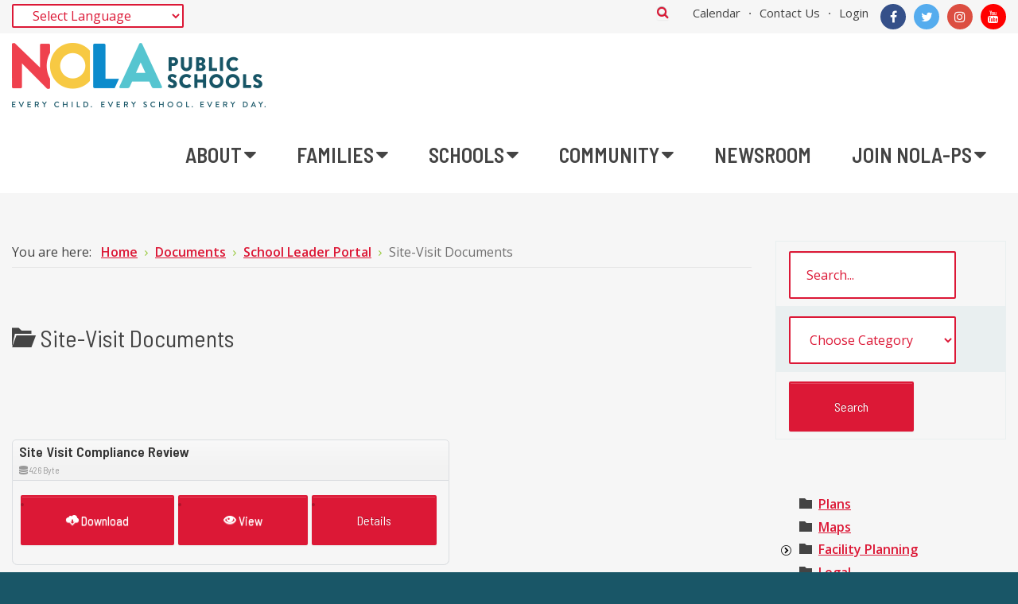

--- FILE ---
content_type: text/html; charset=utf-8
request_url: https://nolapublicschools.com/documents/school-leader-portal/site-visit-documents
body_size: 680723
content:

<!DOCTYPE html>
<html xmlns="http://www.w3.org/1999/xhtml" xml:lang="en-gb" lang="en-gb" dir="ltr">
<head>
	<meta http-equiv="X-UA-Compatible" content="IE=edge">
<meta name="viewport" content="width=device-width, initial-scale=1.0" />
<meta charset="utf-8" />
	<base href="https://nolapublicschools.com/documents/school-leader-portal/site-visit-documents" />
	<meta name="generator" content="Joomla! - Open Source Content Management" />
	<title>Site-Visit Documents</title>
	<link href="https://nolapublicschools.com/search?id=53&amp;format=opensearch" rel="search" title="Search NOLA Public Schools" type="application/opensearchdescription+xml" />
	<link href="/components/com_edocman/assets/css/style.css" rel="stylesheet" />
	<link href="/components/com_edocman/assets/css/font.css" rel="stylesheet" />
	<link href="/components/com_edocman/assets/bootstrap/css/bootstrap.css" rel="stylesheet" />
	<link href="/media/system/css/modal.css?7d58686be62943c88ae09c448477c6be" rel="stylesheet" />
	<link href="/plugins/system/jce/css/content.css?7d58686be62943c88ae09c448477c6be" rel="stylesheet" />
	<link href="/plugins/system/ef4_jmframework/includes/assets/template/fontawesome/css/font-awesome.min.css" rel="stylesheet" />
	<link href="/templates/jm-education/css/bootstrap.17.css" rel="stylesheet" />
	<link href="/templates/jm-education/css/bootstrap_responsive.17.css" rel="stylesheet" />
	<link href="/templates/jm-education/css/template.17.css" rel="stylesheet" />
	<link href="/templates/jm-education/css/offcanvas.17.css" rel="stylesheet" />
	<link href="/templates/jm-education/css/template_responsive.17.css" rel="stylesheet" />
	<link href="https://fonts.googleapis.com/css?family=Open+Sans:400,600" rel="stylesheet" />
	<link href="https://fonts.googleapis.com/css?family=Barlow+Semi+Condensed:400" rel="stylesheet" />
	<link href="https://fonts.googleapis.com/css?family=Barlow+Semi+Condensed:600" rel="stylesheet" />
	<link href="/templates/jm-education/cache/template_params_97abaeee2cbd48294c5499438aeb45d7.css" rel="stylesheet" />
	<link href="/modules/mod_edocman_treecats/assets/style.css" rel="stylesheet" />
	<link href="/plugins/editors/pagebuilder3/assets/app/assets/1.3.16/main.css" rel="stylesheet" data-pagefly-main="true" />
	<link href="https://cdnjs.cloudflare.com/ajax/libs/animate.css/4.1.1/animate.compat.min.css" rel="stylesheet" />
	<link href="/modules/mod_djmegamenu/assets/css/offcanvas_right.min.css?4.3.7.pro" rel="stylesheet" />
	<link href="/modules/mod_djmegamenu/mobilethemes/light/djmobilemenu.css?4.3.7.pro" rel="stylesheet" />
	<link href="/modules/mod_djmegamenu/assets/css/theme_override.min.css?4.3.7.pro" rel="stylesheet" />
	<link href="/modules/mod_jm_social_icons/assets/default.css" rel="stylesheet" />
	<link href="/templates/jm-education/css/djmegamenu.17.css" rel="stylesheet" />
	<link href="/templates/jm-education/css/custom.css" rel="stylesheet" />
	<link href="https://fonts.googleapis.com/css?family=Roboto:300,300i,400,400i,600,600i,700,700i&amp;subset=cyrillic,cyrillic-ext,latin-ext" rel="stylesheet" />
	<link href="/media/com_facebookfeedpro/css/frontend.css?v=3.11.3" rel="stylesheet" />
	<link href="/media/com_twitterfeedpro/css/frontend.css?v=1.0.11" rel="stylesheet" />
	<link href="/media/com_widgetkit/css/site.css" rel="stylesheet" id="widgetkit-site-css" />
	<style>
.dj-hideitem { display: none !important; }

		@media (min-width: 980px) { #dj-megamenu186mobile { display: none; } }
		@media (max-width: 979px) { #dj-megamenu186, #dj-megamenu186sticky, #dj-megamenu186placeholder { display: none !important; } }
	#jmm-social-351.default .jmm-list li.item-1 a .jmm-ico {background: #3b5999;}#jmm-social-351.default .jmm-list li.item-1 a:hover .jmm-ico {background: #355089;}#jmm-social-351.default .jmm-list li.item-2 a .jmm-ico {background: #55acee;}#jmm-social-351.default .jmm-list li.item-2 a:hover .jmm-ico {background: #4c9ad6;}#jmm-social-351.default .jmm-list li.item-3 a .jmm-ico {background: #dc4e41;}#jmm-social-351.default .jmm-list li.item-3 a:hover .jmm-ico {background: #c6463a;}#jmm-social-351.default .jmm-list li.item-4 a .jmm-ico {background: #ff0000;}#jmm-social-351.default .jmm-list li.item-4 a:hover .jmm-ico {background: #e50000;}div.mod_search372 input[type="search"]{ width:auto; }
#goog-gt-tt {display:none !important;}
.goog-te-banner-frame {display:none !important;}
.goog-te-menu-value:hover {text-decoration:none !important;}
body {top:0 !important;}
#google_translate_element2 {display:none!important;}

	</style>
	<script type="application/json" class="joomla-script-options new">{"csrf.token":"aa01210f1074f0a8360f5200fd58b077","system.paths":{"root":"","base":""}}</script>
	<script src="/media/jui/js/jquery.min.js"></script>
	<script src="/media/jui/js/jquery-noconflict.js"></script>
	<script src="/media/system/js/mootools-core.js?7d58686be62943c88ae09c448477c6be"></script>
	<script src="/media/system/js/core.js?7d58686be62943c88ae09c448477c6be"></script>
	<script src="/media/system/js/mootools-more.js?7d58686be62943c88ae09c448477c6be"></script>
	<script src="/media/system/js/modal.js?7d58686be62943c88ae09c448477c6be"></script>
	<!--[if lt IE 9]><script src="/media/system/js/html5fallback.js?7d58686be62943c88ae09c448477c6be"></script><![endif]-->
	<script src="/media/jui/js/jquery-migrate.min.js?7d58686be62943c88ae09c448477c6be"></script>
	<script src="/media/jui/js/bootstrap.min.js?7d58686be62943c88ae09c448477c6be"></script>
	<script src="/media/jui/js/jquery.ui.core.min.js?7d58686be62943c88ae09c448477c6be"></script>
	<script src="/media/jui/js/jquery.ui.sortable.min.js?7d58686be62943c88ae09c448477c6be"></script>
	<script src="/components/com_edocman/assets/js/noconflict.js"></script>
	<script src="/plugins/system/ef4_jmframework/includes/assets/template/js/layout.min.js"></script>
	<script src="/templates/jm-education/js/scripts.js"></script>
	<script src="/templates/jm-education/js/offcanvas.js"></script>
	<script src="/templates/jm-education/js/backtotop.js"></script>
	<script src="/templates/jm-education/js/effects.js"></script>
	<script src="/plugins/editors/pagebuilder3/assets/app/assets/1.3.16/helper.js"></script>
	<script src="/modules/mod_djmegamenu/assets/js/jquery.djmegamenu.min.js?4.3.7.pro" defer></script>
	<script src="/modules/mod_djmegamenu/assets/js/jquery.djmobilemenu.min.js?4.3.7.pro" defer></script>
	<script src="/media/com_twitterfeedpro/js/frontend.js?v=1.0.11"></script>
	<script src="/media/com_widgetkit/js/maps.js" defer></script>
	<script src="/media/com_widgetkit/lib/uikit/dist/js/uikit.min.js"></script>
	<script src="/media/com_widgetkit/lib/uikit/dist/js/uikit-icons.min.js"></script>
	<script>

		jQuery(function($) {
			SqueezeBox.initialize({});
			initSqueezeBox();
			$(document).on('subform-row-add', initSqueezeBox);

			function initSqueezeBox(event, container)
			{
				SqueezeBox.assign($(container || document).find('a.modal').get(), {
					parse: 'rel'
				});
			}
		});

		window.jModalClose = function () {
			SqueezeBox.close();
		};

		// Add extra modal close functionality for tinyMCE-based editors
		document.onreadystatechange = function () {
			if (document.readyState == 'interactive' && typeof tinyMCE != 'undefined' && tinyMCE)
			{
				if (typeof window.jModalClose_no_tinyMCE === 'undefined')
				{
					window.jModalClose_no_tinyMCE = typeof(jModalClose) == 'function'  ?  jModalClose  :  false;

					jModalClose = function () {
						if (window.jModalClose_no_tinyMCE) window.jModalClose_no_tinyMCE.apply(this, arguments);
						tinyMCE.activeEditor.windowManager.close();
					};
				}

				if (typeof window.SqueezeBoxClose_no_tinyMCE === 'undefined')
				{
					if (typeof(SqueezeBox) == 'undefined')  SqueezeBox = {};
					window.SqueezeBoxClose_no_tinyMCE = typeof(SqueezeBox.close) == 'function'  ?  SqueezeBox.close  :  false;

					SqueezeBox.close = function () {
						if (window.SqueezeBoxClose_no_tinyMCE)  window.SqueezeBoxClose_no_tinyMCE.apply(this, arguments);
						tinyMCE.activeEditor.windowManager.close();
					};
				}
			}
		};
		
		jQuery(function($) {
			SqueezeBox.initialize({});
			initSqueezeBox();
			$(document).on('subform-row-add', initSqueezeBox);

			function initSqueezeBox(event, container)
			{
				SqueezeBox.assign($(container || document).find('modal').get(), {
					parse: 'rel'
				});
			}
		});

		window.jModalClose = function () {
			SqueezeBox.close();
		};

		// Add extra modal close functionality for tinyMCE-based editors
		document.onreadystatechange = function () {
			if (document.readyState == 'interactive' && typeof tinyMCE != 'undefined' && tinyMCE)
			{
				if (typeof window.jModalClose_no_tinyMCE === 'undefined')
				{
					window.jModalClose_no_tinyMCE = typeof(jModalClose) == 'function'  ?  jModalClose  :  false;

					jModalClose = function () {
						if (window.jModalClose_no_tinyMCE) window.jModalClose_no_tinyMCE.apply(this, arguments);
						tinyMCE.activeEditor.windowManager.close();
					};
				}

				if (typeof window.SqueezeBoxClose_no_tinyMCE === 'undefined')
				{
					if (typeof(SqueezeBox) == 'undefined')  SqueezeBox = {};
					window.SqueezeBoxClose_no_tinyMCE = typeof(SqueezeBox.close) == 'function'  ?  SqueezeBox.close  :  false;

					SqueezeBox.close = function () {
						if (window.SqueezeBoxClose_no_tinyMCE)  window.SqueezeBoxClose_no_tinyMCE.apply(this, arguments);
						tinyMCE.activeEditor.windowManager.close();
					};
				}
			}
		};
		
		jQuery(function($) {
			SqueezeBox.initialize({});
			initSqueezeBox();
			$(document).on('subform-row-add', initSqueezeBox);

			function initSqueezeBox(event, container)
			{
				SqueezeBox.assign($(container || document).find('a.edocman-modal').get(), {
					parse: 'rel'
				});
			}
		});

		window.jModalClose = function () {
			SqueezeBox.close();
		};

		// Add extra modal close functionality for tinyMCE-based editors
		document.onreadystatechange = function () {
			if (document.readyState == 'interactive' && typeof tinyMCE != 'undefined' && tinyMCE)
			{
				if (typeof window.jModalClose_no_tinyMCE === 'undefined')
				{
					window.jModalClose_no_tinyMCE = typeof(jModalClose) == 'function'  ?  jModalClose  :  false;

					jModalClose = function () {
						if (window.jModalClose_no_tinyMCE) window.jModalClose_no_tinyMCE.apply(this, arguments);
						tinyMCE.activeEditor.windowManager.close();
					};
				}

				if (typeof window.SqueezeBoxClose_no_tinyMCE === 'undefined')
				{
					if (typeof(SqueezeBox) == 'undefined')  SqueezeBox = {};
					window.SqueezeBoxClose_no_tinyMCE = typeof(SqueezeBox.close) == 'function'  ?  SqueezeBox.close  :  false;

					SqueezeBox.close = function () {
						if (window.SqueezeBoxClose_no_tinyMCE)  window.SqueezeBoxClose_no_tinyMCE.apply(this, arguments);
						tinyMCE.activeEditor.windowManager.close();
					};
				}
			}
		};
		
		jQuery(function($) {
			SqueezeBox.initialize({});
			initSqueezeBox();
			$(document).on('subform-row-add', initSqueezeBox);

			function initSqueezeBox(event, container)
			{
				SqueezeBox.assign($(container || document).find('edocman-modal').get(), {
					parse: 'rel'
				});
			}
		});

		window.jModalClose = function () {
			SqueezeBox.close();
		};

		// Add extra modal close functionality for tinyMCE-based editors
		document.onreadystatechange = function () {
			if (document.readyState == 'interactive' && typeof tinyMCE != 'undefined' && tinyMCE)
			{
				if (typeof window.jModalClose_no_tinyMCE === 'undefined')
				{
					window.jModalClose_no_tinyMCE = typeof(jModalClose) == 'function'  ?  jModalClose  :  false;

					jModalClose = function () {
						if (window.jModalClose_no_tinyMCE) window.jModalClose_no_tinyMCE.apply(this, arguments);
						tinyMCE.activeEditor.windowManager.close();
					};
				}

				if (typeof window.SqueezeBoxClose_no_tinyMCE === 'undefined')
				{
					if (typeof(SqueezeBox) == 'undefined')  SqueezeBox = {};
					window.SqueezeBoxClose_no_tinyMCE = typeof(SqueezeBox.close) == 'function'  ?  SqueezeBox.close  :  false;

					SqueezeBox.close = function () {
						if (window.SqueezeBoxClose_no_tinyMCE)  window.SqueezeBoxClose_no_tinyMCE.apply(this, arguments);
						tinyMCE.activeEditor.windowManager.close();
					};
				}
			}
		};
		jQuery(function($){ initTooltips(); $("body").on("subform-row-add", initTooltips); function initTooltips (event, container) { container = container || document;$(container).find(".hasTooltip").tooltip({"html": true,"container": "body"});} });window.cookiePath = '/';;
			jQuery(function($) {
				$(document).ready(function() {
					var options = document.querySelectorAll("option[value=\"pagebuilder3\"]");
					for (var i = 0; i < options.length; i++) {
						var selector = options[i].parentNode;
						options[i].parentNode.removeChild(options[i]);
						if ($(selector).data("chosen")) {
							var params = $(selector).data("chosen").options;
							$(selector).chosen("destroy");
							$(selector).chosen(params);
						}
					}
				});
			});
		
		window.pb_baseUrl = "https://nolapublicschools.com/";
		
	</script>
	<link rel="stylesheet preload" href="https://cdnjs.cloudflare.com/ajax/libs/animate.css/4.1.1/animate.compat.min.css" as="style">
	<script type="application/json" id="ffp-frontend-cfg">{"i18n":{"posts":"Posts","posts_":"Posts","photos":"Photos","videos":"Videos","like_page":"Like Page","share":"Share","people_like_this":"people like this","display_created_date":"Show created date","display_fb_link":"Show link to Facebook","likes":"likes","comments":"comments","shares":"shares","view_on_fb":"View on Facebook","items_per_page":"Items per page","load_more":"Load more","all_photos":"All Photos","albums":"Albums","show_more":"Show More","show_less":"Show Less","ajax_error":"AJAX error","connect_to_facebook":"Please click \u0027Connect to Facebook\u0027 button and authorize the application","photos_":"photo","COM_FACEBOOKFEEDPRO_AGO":"ago","COM_FACEBOOKFEEDPRO_YEAR":"year","COM_FACEBOOKFEEDPRO_MONTH":"month","COM_FACEBOOKFEEDPRO_WEEK":"week","COM_FACEBOOKFEEDPRO_DAY":"day","COM_FACEBOOKFEEDPRO_HOUR":"hour","COM_FACEBOOKFEEDPRO_MINUTE":"minute","COM_FACEBOOKFEEDPRO_SECOND":"second","COM_FACEBOOKFEEDPRO_YEARS":"years","COM_FACEBOOKFEEDPRO_MONTHS":"months","COM_FACEBOOKFEEDPRO_WEEKS":"weeks","COM_FACEBOOKFEEDPRO_DAYS":"days","COM_FACEBOOKFEEDPRO_HOURS":"hours","COM_FACEBOOKFEEDPRO_MINUTES":"minutes","COM_FACEBOOKFEEDPRO_SECONDS":"seconds","COM_FACEBOOKFEEDPRO_YEARS2":"years","COM_FACEBOOKFEEDPRO_MONTHS2":"months","COM_FACEBOOKFEEDPRO_WEEKS2":"weeks","COM_FACEBOOKFEEDPRO_DAYS2":"days","COM_FACEBOOKFEEDPRO_HOURS2":"hours","COM_FACEBOOKFEEDPRO_MINUTES2":"minutes","COM_FACEBOOKFEEDPRO_SECONDS2":"seconds"},"feedConfig":{"id":0,"ajax_url":"\/component\/facebookfeedpro\/?task=feed.data&language=en-GB","alldata_uri":"\/component\/facebookfeedpro\/?task=feed.alldata&language=en-GB","templates_url":"\/media\/com_facebookfeedpro\/templates\/","template":"feed","version":"3.11.3"}}</script>
	<script type="application/json" id="tfp-frontend-cfg">{"i18n":{"posts":"Posts","posts_":"Posts","photos":"Photos","videos":"Videos","like_page":"COM_TWITTERFEEDPRO_LIKE_PAGE","share":"Share","people_like_this":"people like this","display_created_date":"Show created date","display_fb_link":"Show link to Twitter","likes":"likes","comments":"comments","shares":"shares","view_on_fb":"View on Twitter","items_per_page":"Items per page","load_more":"Load more","all_photos":"All Photos","albums":"Albums","show_more":"Show More","show_less":"Show Less","ajax_error":"AJAX error","connect_to_facebook":"Please click \"Connect to Twitter\" button and authorize the application","photos_":"photo","tweets":"Tweets","following":"Following","followers":"Followers","likes_2":"Likes","follow":"Follow"},"feedConfig":{"id":0,"ajax_url":"https:\/\/nolapublicschools.com\/index.php?option=com_twitterfeedpro&task=widget.data&lang=en-GB","alldata_uri":"https:\/\/nolapublicschools.com\/index.php?option=com_twitterfeedpro&task=widget.alldata&lang=en-GB","templates_url":"https:\/\/nolapublicschools.com\/media\/com_twitterfeedpro\/templates\/","template":"feed"}}</script>

	<link href="https://nolapublicschools.com/images/favicon-16x16.png" rel="Shortcut Icon" />
<!-- Google tag (gtag.js) -->
<script async src="https://www.googletagmanager.com/gtag/js?id=G-SNE5986P41"></script>
<script>
  window.dataLayer = window.dataLayer || [];
  function gtag(){dataLayer.push(arguments);}
  gtag('js', new Date());

  gtag('config', 'G-SNE5986P41');
</script>
</head><body class="joomla-3 tmpl-jm-education  fixed  top-bar off-canvas-left   "><div class="dj-offcanvas-wrapper"><div class="dj-offcanvas-pusher"><div class="dj-offcanvas-pusher-in">
  <div id="skipLinkcontainer">
    
  </div>
  <div id="jm-allpage">
    <div id="jm-page">
									
<div id="jm-offcanvas">
	<div id="jm-offcanvas-toolbar">
		<a class="toggle-nav close-menu"><span class="icon-remove"></span></a>
	</div>
	<div id="jm-offcanvas-content" class="jm-offcanvas">
		<div class="jm-module  blank-ms"><div class="jm-module-in"><h3 class="jm-title "><span>Main</span> Menu</h3><div class="jm-module-content clearfix "><ul class="nav menu mod-list">
<li class="item-1060 parent"><a href="/about" >About</a></li><li class="item-1062 parent"><a href="/families" >Families</a></li><li class="item-1061 parent"><a href="/schools" >Schools</a></li><li class="item-1063 parent"><a href="/community" >Community</a></li><li class="item-1735"><a href="/news" >Newsroom</a></li><li class="item-2239 parent"><a href="/careers" >Join NOLA-PS</a></li></ul>
</div></div></div><div class="jm-module  blank-ms"><div class="jm-module-in"><div class="jm-module-content clearfix notitle">

<div class="custom blank-ms"  >
	<p>Assign modules on offcanvas module position to make them visible in the sidebar.</p></div>
</div></div></div><div class="jm-module "><div class="jm-module-in"><h3 class="jm-title "><span>Our</span> school</h3><div class="jm-module-content clearfix ">

<div class="custom"  >
	<a href="#"><img src="/images/promo.jpg" alt="You will love oour school!"> </a></div>
</div></div></div><div class="jm-module  blank-ms"><div class="jm-module-in"><h3 class="jm-title "><span>Tags</span></h3><div class="jm-module-content clearfix "><div class="tagspopular blank-ms tagscloud blank-ms">
		<span class="tag">
			<a class="tag-name" style="font-size: 2em" href="/component/tags/tag/amet">
				amet</a>
							<span class="tag-count badge badge-info">9</span>
					</span>
			<span class="tag">
			<a class="tag-name" style="font-size: 1.875em" href="/component/tags/tag/sit">
				sit</a>
							<span class="tag-count badge badge-info">8</span>
					</span>
			<span class="tag">
			<a class="tag-name" style="font-size: 1.375em" href="/component/tags/tag/dolor">
				dolor</a>
							<span class="tag-count badge badge-info">4</span>
					</span>
			<span class="tag">
			<a class="tag-name" style="font-size: 1.125em" href="/component/tags/tag/ipsum">
				ipsum</a>
							<span class="tag-count badge badge-info">2</span>
					</span>
			<span class="tag">
			<a class="tag-name" style="font-size: 1em" href="/component/tags/tag/quis">
				quis</a>
							<span class="tag-count badge badge-info">1</span>
					</span>
			<span class="tag">
			<a class="tag-name" style="font-size: 1em" href="/component/tags/tag/nec">
				nec</a>
							<span class="tag-count badge badge-info">1</span>
					</span>
	</div>
</div></div></div>
	</div>
</div>																	
<header id="jm-bar-wrapp" class="">
			<div id="jm-top-bar">
			<div class="container-fluid">
				<div class="row-fluid">
										<div id="jm-top-bar1" class="pull-left span6">
						<div class="jm-module-raw ">

<script type="text/javascript">
/* <![CDATA[ */
function GTranslateGetCurrentLang() {var keyValue = document.cookie.match('(^|;) ?googtrans=([^;]*)(;|$)');return keyValue ? keyValue[2].split('/')[2] : null;}
function GTranslateFireEvent(element,event){try{if(document.createEventObject){var evt=document.createEventObject();element.fireEvent('on'+event,evt)}else{var evt=document.createEvent('HTMLEvents');evt.initEvent(event,true,true);element.dispatchEvent(evt)}}catch(e){}}
function doGTranslate(lang_pair){if(lang_pair.value)lang_pair=lang_pair.value;if(lang_pair=='')return;var lang=lang_pair.split('|')[1];if(GTranslateGetCurrentLang() == null && lang == lang_pair.split('|')[0])return;if(typeof ga!='undefined'){ga('send', 'event', 'GTranslate', lang, location.hostname+location.pathname+location.search);}else{if(typeof _gaq!='undefined')_gaq.push(['_trackEvent', 'GTranslate', lang, location.hostname+location.pathname+location.search]);}var teCombo;var sel=document.getElementsByTagName('select');for(var i=0;i<sel.length;i++)if(sel[i].className=='goog-te-combo')teCombo=sel[i];if(document.getElementById('google_translate_element2')==null||document.getElementById('google_translate_element2').innerHTML.length==0||teCombo.length==0||teCombo.innerHTML.length==0){setTimeout(function(){doGTranslate(lang_pair)},500)}else{teCombo.value=lang;GTranslateFireEvent(teCombo,'change');GTranslateFireEvent(teCombo,'change')}}
/* ]]> */
</script>
<div id="google_translate_element2"></div>
<script type="text/javascript">function googleTranslateElementInit2() {new google.translate.TranslateElement({pageLanguage: 'en', autoDisplay: false}, 'google_translate_element2');}</script>
<script type="text/javascript" src="//translate.google.com/translate_a/element.js?cb=googleTranslateElementInit2"></script>

<select onchange="doGTranslate(this);" class="notranslate"><option value="">Select Language</option><option value="en|en" style="font-weight:bold;">English</option><option value="en|ar" style="">Arabic</option><option value="en|zh-CN" style="">Chinese (Simplified)</option><option value="en|tl" style="">Filipino</option><option value="en|fr" style="">French</option><option value="en|de" style="">German</option><option value="en|el" style="">Greek</option><option value="en|ht" style="">Haitian Creole</option><option value="en|ms" style="">Malay</option><option value="en|ru" style="">Russian</option><option value="en|es" style="">Spanish</option><option value="en|vi" style="">Vietnamese</option></select></div><div id="offlajn-ajax-tile-results"></div>
<div class="ajax-clear"></div>

											</div>
															<div id="jm-top-bar2" class="pull-right span6">
						<div class="jm-module-raw ">
<div class="jmm-social default ">
	<div class="jmm-social-in view-1">
				<ul class="jmm-list items-4"><li class="jmm-item item-1 facebook"><a class="jmm-link" href="https://www.facebook.com/NOLAPublicSchools/" target="_blank" aria-label="Facebook" title="Facebook"><span class="jmm-ico fa fa-facebook" aria-hidden="true"></span></a></li><li class="jmm-item item-2 twitter"><a class="jmm-link" href="https://twitter.com/NOLAPSchools" target="_blank" aria-label="Twitter" title="Twitter"><span class="jmm-ico fa fa-twitter" aria-hidden="true"></span></a></li><li class="jmm-item item-3 instagram"><a class="jmm-link" href="https://www.instagram.com/nolaps/" target="_blank" aria-label="Instagram" title="Instagram"><span class="jmm-ico fa fa-instagram" aria-hidden="true"></span></a></li><li class="jmm-item item-4 youtube"><a class="jmm-link" href="https://www.youtube.com/channel/UC46jOdPTWgIcBAXlJeg8CeQ" target="_blank" aria-label="YouTube" title="YouTube"><span class="jmm-ico fa fa-youtube" aria-hidden="true"></span></a></li></ul>	</div>
</div>
</div><div class="jm-module-raw "><ul class="nav menu mod-list">
<li class="item-1291"><a href="/Calendar" >Calendar</a></li><li class="item-1065"><a href="/contact" >Contact Us</a></li><li class="item-1345"><a href="/login" >Login</a></li></ul>
</div><div class="jm-module-raw  search-ms"><div class="search search-ms mod_search372">
	<form action="/documents" method="post" class="form-inline" role="search">
		 <button class="button btn btn-primary" onclick="this.form.searchword.focus();">Search</button><label for="mod-search-searchword372" class="element-invisible">What Can We Help You Find?</label> <input name="searchword" id="mod-search-searchword372" maxlength="200"  class="inputbox search-query input-medium" type="search" size="30" placeholder="What Can We Help You Find?" />		<input type="hidden" name="task" value="search" />
		<input type="hidden" name="option" value="com_search" />
		<input type="hidden" name="Itemid" value="1137" />
	</form>
</div>
</div>
					</div>
					
				</div>
			</div>
		</div>
				<div id="jm-logo-nav">
			<div  class="container-fluid">
				<div id="jm-logo-nav-in">
										<div id="jm-bar-left" class="pull-left">
						<div id="jm-logo-sitedesc">
							<div id="jm-logo-sitedesc-in">
																<div id="jm-logo">
									<a href="https://nolapublicschools.com/">
																				<img src="https://nolapublicschools.com/images/nola-ps-web-logo-320.png" alt="NOLA Public Schools. Every Child. Every School. Every Day." />
																			</a>
								</div>
																							</div>
						</div>
					</div>
															<div id="jm-bar-right" class="pull-right ">
						<nav id="jm-top-menu-nav" >
							<div class="jm-module-raw "><div class="dj-megamenu-wrapper" data-tmpl="jm-education">
		<ul id="dj-megamenu186" class="dj-megamenu dj-megamenu-override dj-megamenu-wcag horizontalMenu  dj-fa-0" data-options='{"wrap":"jm-logo-nav-in","animIn":"fadeIn","animOut":"fadeOut","animSpeed":"fast","openDelay":"0","closeDelay":"250","event":"mouseenter","eventClose":"mouseleave","parentOpen":0,"fixed":"0","offset":"0","theme":"override","direction":"ltr","wcag":"1","overlay":"0"}' data-trigger="979" role="menubar" aria-label="DJ-MegaMenu">
		<li class="dj-up itemid1060 first parent" role="none"><a class="dj-up_a  "  aria-haspopup="true" aria-expanded="false" href="/about"  role="menuitem"><span class="dj-drop" ><span class="title"><span class="name">About</span></span><span class="arrow" aria-hidden="true"></span></span></a><div class="dj-subwrap  single_column subcols1" style=""><div class="dj-subwrap-in" style="width:240px;"><div class="dj-subcol" style="width:240px"><ul class="dj-submenu" role="menu" aria-label="About"><li class="itemid1102 first parent" role="none"><a class="dj-more "  aria-haspopup="true" aria-expanded="false" href="/about/whoweare"  role="menuitem"><span class="title"><span class="name">Who We Are</span></span><span class="arrow" aria-hidden="true"></span></a><div class="dj-subwrap  single_column subcols1" style=""><div class="dj-subwrap-in" style="width:240px;"><div class="dj-subcol" style="width:240px"><ul class="dj-submenu" role="menu" aria-label="Who We Are"><li class="itemid1250 first" role="none"><a href="/about/whoweare/governance"  role="menuitem"><span class="title"><span class="name">Governance</span></span></a></li></ul></div></div></div></li><li class="itemid1104" role="none"><a href="/about/board"  role="menuitem"><span class="title"><span class="name">Board Members</span></span></a></li><li class="itemid1202 parent" role="none"><a class="dj-more "  aria-haspopup="true" aria-expanded="false" href="/about/superintendent"  role="menuitem"><span class="title"><span class="name">Superintendent</span></span><span class="arrow" aria-hidden="true"></span></a><div class="dj-subwrap  single_column subcols1" style=""><div class="dj-subwrap-in" style="width:240px;"><div class="dj-subcol" style="width:240px"><ul class="dj-submenu" role="menu" aria-label="Superintendent"><li class="itemid2365 first" role="none"><a href="/about/superintendent/superintendent-s-advisory-councils"  role="menuitem"><span class="title"><span class="name">Superintendent's Advisory Councils</span></span></a></li></ul></div></div></div></li><li class="itemid1105" role="none"><a href="/about/leadership"  role="menuitem"><span class="title"><span class="name">District Leadership</span></span></a></li><li class="itemid1248" role="none"><a href="/about/contact-us"  role="menuitem"><span class="title"><span class="name">Contact Us</span></span></a></li><li class="itemid1320" role="none"><a href="/about/nola-organizational-chart"  role="menuitem"><span class="title"><span class="name">NOLA Organizational Chart</span></span></a></li></ul></div></div></div></li><li class="dj-up itemid1062 parent" role="none"><a class="dj-up_a  "  aria-haspopup="true" aria-expanded="false" href="/families"  role="menuitem"><span class="dj-drop" ><span class="title"><span class="name">Families</span></span><span class="arrow" aria-hidden="true"></span></span></a><div class="dj-subwrap  single_column subcols1" style=""><div class="dj-subwrap-in" style="width:240px;"><div class="dj-subcol" style="width:240px"><ul class="dj-submenu" role="menu" aria-label="Families"><li class="itemid1254 first" role="none"><a href="/schools/directory"  role="menuitem"><span class="title"><span class="name">School Directory</span></span></a></li><li class="itemid1255" role="none"><a href="https://enrollnolaps.com/"  role="menuitem"><span class="title"><span class="name">Enroll in a School</span></span></a></li><li class="itemid1114 parent" role="none"><a class="dj-more "  aria-haspopup="true" aria-expanded="false" href="/families/parents-resources"  role="menuitem"><span class="title"><span class="name">Parent Resources</span></span><span class="arrow" aria-hidden="true"></span></a><div class="dj-subwrap  single_column subcols1" style=""><div class="dj-subwrap-in" style="width:240px;"><div class="dj-subcol" style="width:240px"><ul class="dj-submenu" role="menu" aria-label="Parent Resources"><li class="itemid1113 first" role="none"><a href="/families/parents-resources/parents-rights"  role="menuitem"><span class="title"><span class="name">Parental Rights</span></span></a></li><li class="itemid1111 parent" role="none"><a class="dj-more "  aria-haspopup="true" aria-expanded="false" href="/families/parents-resources/school-accountability"  role="menuitem"><span class="title"><span class="name">School Accountability</span></span><span class="arrow" aria-hidden="true"></span></a><div class="dj-subwrap  single_column subcols1" style=""><div class="dj-subwrap-in" style="width:240px;"><div class="dj-subcol" style="width:240px"><ul class="dj-submenu" role="menu" aria-label="School Accountability"><li class="itemid1420 first" role="none"><a href="/families/parents-resources/school-accountability/letters-of-intent-to-renew"  role="menuitem"><span class="title"><span class="name">Letters of Intent to Renew</span></span></a></li><li class="itemid1425" role="none"><a href="/families/parents-resources/school-accountability/pupil-progression-plan"  role="menuitem"><span class="title"><span class="name">Pupil Progression Plan</span></span></a></li></ul></div></div></div></li><li class="itemid1277" role="none"><a href="/families/parents-resources/special-education"  role="menuitem"><span class="title"><span class="name">Special Education</span></span></a></li><li class="itemid1256" role="none"><a href="/families/parents-resources/questions"  role="menuitem"><span class="title"><span class="name">Questions and Concerns</span></span></a></li><li class="itemid1585" role="none"><a href="/families/parents-resources/attendance-and-engagement-resources"  role="menuitem"><span class="title"><span class="name">Attendance and Engagement Resources</span></span></a></li><li class="itemid2717" role="none"><a href="https://sites.google.com/view/nolaps-english-learners/home/family-resources"  role="menuitem"><span class="title"><span class="name">English Learners</span></span></a></li></ul></div></div></div></li><li class="itemid1257 parent" role="none"><a class="dj-more "  aria-haspopup="true" aria-expanded="false" href="/families/student-resources"  role="menuitem"><span class="title"><span class="name">Student Resources</span></span><span class="arrow" aria-hidden="true"></span></a><div class="dj-subwrap  single_column subcols1" style=""><div class="dj-subwrap-in" style="width:240px;"><div class="dj-subcol" style="width:240px"><ul class="dj-submenu" role="menu" aria-label="Student Resources"><li class="itemid1561 first" role="none"><a href="https://www.nolapublicschools.com/families/student-resources"  role="menuitem"><span class="title"><span class="name">Transcript-Diplomas-GEE Inquiry</span></span></a></li></ul></div></div></div></li><li class="itemid1231" role="none"><a href="https://enrollnolaps.com/family-support/"  role="menuitem"><span class="title"><span class="name">Family Resource Centers</span></span></a></li><li class="itemid1203" role="none"><a href="/families/child-search"  role="menuitem"><span class="title"><span class="name">Child Search</span></span></a></li><li class="itemid1322" role="none"><a href="/families/child-nutrition"  role="menuitem"><span class="title"><span class="name">Child Nutrition</span></span></a></li><li class="itemid1343" role="none"><a href="/families/report-bullying"  role="menuitem"><span class="title"><span class="name">Report Bullying</span></span></a></li><li class="itemid1422" role="none"><a href="/families/parent-hotline"  role="menuitem"><span class="title"><span class="name">Parent Hotline</span></span></a></li></ul></div></div></div></li><li class="dj-up itemid1061 parent" role="none"><a class="dj-up_a  "  aria-haspopup="true" aria-expanded="false" href="/schools"  role="menuitem"><span class="dj-drop" ><span class="title"><span class="name">Schools</span></span><span class="arrow" aria-hidden="true"></span></span></a><div class="dj-subwrap  single_column subcols1" style=""><div class="dj-subwrap-in" style="width:240px;"><div class="dj-subcol" style="width:240px"><ul class="dj-submenu" role="menu" aria-label="Schools"><li class="itemid2640 first" role="none"><a href="https://www.theleahchaseschool.com/"  role="menuitem"><span class="title"><span class="name">The Leah Chase School</span></span></a></li><li class="itemid1204" role="none"><a href="https://enrollnolaps.com/"  role="menuitem"><span class="title"><span class="name">Enroll in a School</span></span></a></li><li class="itemid1266 parent" role="none"><a class="dj-more "  aria-haspopup="true" aria-expanded="false" href="/schools/directory"  role="menuitem"><span class="title"><span class="name">School Directory</span></span><span class="arrow" aria-hidden="true"></span></a><div class="dj-subwrap  single_column subcols1" style=""><div class="dj-subwrap-in" style="width:240px;"><div class="dj-subcol" style="width:240px"><ul class="dj-submenu" role="menu" aria-label="School Directory"><li class="itemid1410 first" role="none"><a href="/schools/directory/early-childhood-and-k-12"  role="menuitem"><span class="title"><span class="name">Early Childhood and K-12</span></span></a></li></ul></div></div></div></li><li class="itemid1259 parent" role="none"><a class="dj-more "  aria-haspopup="true" aria-expanded="false" href="/schools/open-a-school"  role="menuitem"><span class="title"><span class="name">Open a School</span></span><span class="arrow" aria-hidden="true"></span></a><div class="dj-subwrap  single_column subcols1" style=""><div class="dj-subwrap-in" style="width:240px;"><div class="dj-subcol" style="width:240px"><ul class="dj-submenu" role="menu" aria-label="Open a School"><li class="itemid2707 first" role="none"><a href="/schools/open-a-school/past-rfa-cycles"  role="menuitem"><span class="title"><span class="name">Past RFA Cycles</span></span></a></li></ul></div></div></div></li><li class="itemid1110 parent" role="none"><a class="dj-more "  aria-haspopup="true" aria-expanded="false" href="/schools/portal"  role="menuitem"><span class="title"><span class="name">School Leader Resources</span></span><span class="arrow" aria-hidden="true"></span></a><div class="dj-subwrap  single_column subcols1" style=""><div class="dj-subwrap-in" style="width:240px;"><div class="dj-subcol" style="width:240px"><ul class="dj-submenu" role="menu" aria-label="School Leader Resources"><li class="itemid1251 first" role="none"><a href="/schools/portal/accountability"  role="menuitem"><span class="title"><span class="name">Accountability Resources</span></span></a></li><li class="itemid1279" role="none"><a href="/schools/portal/finance-resources"  role="menuitem"><span class="title"><span class="name">Finance Resources</span></span></a></li><li class="itemid1252" role="none"><a href="/schools/portal/facilities"  role="menuitem"><span class="title"><span class="name">Facilities Resources</span></span></a></li><li class="itemid1280" role="none"><a href="/schools/portal/student-support-and-attendance"  role="menuitem"><span class="title"><span class="name">Student Support and Attendance</span></span></a></li><li class="itemid1282" role="none"><a href="/schools/portal#toolkits"  role="menuitem"><span class="title"><span class="name">Toolkits</span></span></a></li><li class="itemid1321" role="none"><a href="/schools/portal/specialized-programming-application"  role="menuitem"><span class="title"><span class="name">Specialized Programming Application</span></span></a></li></ul></div></div></div></li><li class="itemid1261" role="none"><a href="/schools/charter-board-resources"  role="menuitem"><span class="title"><span class="name">Charter Board Resources</span></span></a></li><li class="itemid1284" role="none"><a href="/schools/federal-programs"  role="menuitem"><span class="title"><span class="name">Federal Programs</span></span></a></li><li class="itemid1653" role="none"><a href="/schools/school-facility-lease-agreements"  role="menuitem"><span class="title"><span class="name">School Facility Lease Agreements</span></span></a></li></ul></div></div></div></li><li class="dj-up itemid1063 parent" role="none"><a class="dj-up_a  "  aria-haspopup="true" aria-expanded="false" href="/community"  role="menuitem"><span class="dj-drop" ><span class="title"><span class="name">Community</span></span><span class="arrow" aria-hidden="true"></span></span></a><div class="dj-subwrap  single_column subcols1" style=""><div class="dj-subwrap-in" style="width:240px;"><div class="dj-subcol" style="width:240px"><ul class="dj-submenu" role="menu" aria-label="Community"><li class="itemid2695 first" role="none"><a href="/community/dyk"  role="menuitem"><span class="title"><span class="name">Did You Know?</span></span></a></li><li class="itemid2693" role="none"><a href="/community/datatools"  role="menuitem"><span class="title"><span class="name">Data Tools</span></span></a></li><li class="itemid2710" role="none"><a href="/community/ka20"  role="menuitem"><span class="title"><span class="name">Katrina20</span></span></a></li><li class="itemid2691" role="none"><a href="/community/dlfa2"  role="menuitem"><span class="title"><span class="name">District Level Funding Allocation</span></span></a></li><li class="itemid2704" role="none"><a href="/community/nlgs"  role="menuitem"><span class="title"><span class="name">New Letter Grade System</span></span></a></li><li class="itemid2580" role="none"><a href="https://forms.office.com/r/6C6RLUFmqT"  role="menuitem"><span class="title"><span class="name">We're Listening - Submit Feedback</span></span></a></li><li class="itemid2648" role="none"><a href="/community/5ypp"  role="menuitem"><span class="title"><span class="name">The 5-Year Portfolio Plan</span></span></a></li><li class="itemid2650" role="none"><a href="/community/sswbt"  role="menuitem"><span class="title"><span class="name">Student Safety &amp; Well-being Toolkit</span></span></a></li><li class="itemid1118" role="none"><a href="/community/resources"  role="menuitem"><span class="title"><span class="name">Community Resources</span></span></a></li><li class="itemid2578" role="none"><a href="/community/renewals"  role="menuitem"><span class="title"><span class="name">Renewals</span></span></a></li><li class="itemid1263 parent" role="none"><a class="dj-more "  aria-haspopup="true" aria-expanded="false" href="/community/business-resources"  role="menuitem"><span class="title"><span class="name">Business Resources</span></span><span class="arrow" aria-hidden="true"></span></a><div class="dj-subwrap  single_column subcols1" style=""><div class="dj-subwrap-in" style="width:240px;"><div class="dj-subcol" style="width:240px"><ul class="dj-submenu" role="menu" aria-label="Business Resources"><li class="itemid1283 first" role="none"><a href="/community/business-resources/solicitations"  role="menuitem"><span class="title"><span class="name">Solicitations</span></span></a></li></ul></div></div></div></li><li class="itemid1117 parent" role="none"><a class="dj-more "  aria-haspopup="true" aria-expanded="false" href="/community/board-info"  role="menuitem"><span class="title"><span class="name">Board Information</span></span><span class="arrow" aria-hidden="true"></span></a><div class="dj-subwrap  single_column subcols1" style=""><div class="dj-subwrap-in" style="width:240px;"><div class="dj-subcol" style="width:240px"><ul class="dj-submenu" role="menu" aria-label="Board Information"><li class="itemid1317 first" role="none"><a href="/community/board-info/policy"  role="menuitem"><span class="title"><span class="name">Board Policy</span></span></a></li><li class="itemid1318" role="none"><a href="/community/board-info/board-meeting-materials"  role="menuitem"><span class="title"><span class="name">Board Meeting Materials</span></span></a></li></ul></div></div></div></li><li class="itemid1119 parent" role="none"><a class="dj-more "  aria-haspopup="true" aria-expanded="false" href="/community/media"  role="menuitem"><span class="title"><span class="name">Media</span></span><span class="arrow" aria-hidden="true"></span></a><div class="dj-subwrap  single_column subcols1" style=""><div class="dj-subwrap-in" style="width:240px;"><div class="dj-subcol" style="width:240px"><ul class="dj-submenu" role="menu" aria-label="Media"><li class="itemid1514 first" role="none"><a href="/community/media/media-inquiry-form"  role="menuitem"><span class="title"><span class="name">Media Inquiry Form</span></span></a></li></ul></div></div></div></li><li class="itemid2237 parent" role="none"><a class="dj-more "  aria-haspopup="true" aria-expanded="false" href="/community/speakers-bureau"  role="menuitem"><span class="title"><span class="name">Speakers Bureau</span></span><span class="arrow" aria-hidden="true"></span></a><div class="dj-subwrap  single_column subcols1" style=""><div class="dj-subwrap-in" style="width:240px;"><div class="dj-subcol" style="width:240px"><ul class="dj-submenu" role="menu" aria-label="Speakers Bureau"><li class="itemid2238 first" role="none"><a href="/community/speakers-bureau/speakers-bureau-form"  role="menuitem"><span class="title"><span class="name">Speakers Bureau Form</span></span></a></li></ul></div></div></div></li><li class="itemid1240 parent" role="none"><a class="dj-more "  aria-haspopup="true" aria-expanded="false" href="/community/financials"  role="menuitem"><span class="title"><span class="name">District Financials</span></span><span class="arrow" aria-hidden="true"></span></a><div class="dj-subwrap  single_column subcols1" style=""><div class="dj-subwrap-in" style="width:240px;"><div class="dj-subcol" style="width:240px"><ul class="dj-submenu" role="menu" aria-label="District Financials"><li class="itemid2706 first" role="none"><a href="/community/financials/act370"  role="menuitem"><span class="title"><span class="name">Louisiana Act 370 – School Transparency</span></span></a></li></ul></div></div></div></li><li class="itemid1264" role="none"><a href="/community/facility-planning"  role="menuitem"><span class="title"><span class="name">Facility Planning</span></span></a></li><li class="itemid2716" role="none"><a href="/community/title-ix"  role="menuitem"><span class="title"><span class="name">Title IX</span></span></a></li><li class="itemid1423" role="none"><a href="/community/community-hotline"  role="menuitem"><span class="title"><span class="name">Community Hotline</span></span></a></li></ul></div></div></div></li><li class="dj-up itemid1735" role="none"><a class="dj-up_a  " href="/news"  role="menuitem"><span ><span class="title"><span class="name">Newsroom</span></span></span></a></li><li class="dj-up itemid2239 parent" role="none"><a class="dj-up_a  "  aria-haspopup="true" aria-expanded="false" href="/careers"  role="menuitem"><span class="dj-drop" ><span class="title"><span class="name">Join NOLA-PS</span></span><span class="arrow" aria-hidden="true"></span></span></a><div class="dj-subwrap  single_column subcols1" style=""><div class="dj-subwrap-in" style="width:240px;"><div class="dj-subcol" style="width:240px"><ul class="dj-submenu" role="menu" aria-label="Join NOLA-PS"><li class="itemid2240 first" role="none"><a href="/careers/why-join-nola-public-schools"  role="menuitem"><span class="title"><span class="name">Why Join NOLA Public Schools</span></span></a></li><li class="itemid1693" role="none"><a href="/careers/nola-ps-core-values"  role="menuitem"><span class="title"><span class="name">NOLA-PS Core Values</span></span></a></li><li class="itemid2241" role="none"><a href="/careers/apply-online"  role="menuitem"><span class="title"><span class="name">Apply Online</span></span></a></li><li class="itemid2242" role="none"><a href="/careers/compensation-manual"  role="menuitem"><span class="title"><span class="name">Compensation Manual</span></span></a></li><li class="itemid2366" role="none"><a href="/careers/new-orleans-teachers-job-board"  role="menuitem"><span class="title"><span class="name">New Orleans Teachers Job Board</span></span></a></li></ul></div></div></div></li></ul>
			<div id="dj-megamenu186mobile" class="dj-megamenu-offcanvas dj-megamenu-offcanvas-light ">
	<button class="dj-mobile-open-btn dj-fa-0" aria-label="Open mobile menu"><span class="dj-mobile-open-icon" aria-hidden="true"></span><span class="dj-mobile-open-label">Menu</span></button>	<aside id="dj-megamenu186offcanvas" class="dj-offcanvas dj-offcanvas-light dj-offcanvas-right dj-fa-0 " data-effect="3" aria-hidden="true" aria-label="DJ-MegaMenu">
		<div class="dj-offcanvas-top">
			<button class="dj-offcanvas-close-btn" aria-label="Close mobile menu"><span class="dj-offcanvas-close-icon" aria-hidden="true"></span></button>
		</div>
						<div class="dj-offcanvas-content">
			<ul class="dj-mobile-nav dj-mobile-light " role="menubar">
<li class="dj-mobileitem itemid-1060 deeper parent" role="none"><a  aria-haspopup="true" aria-expanded="false" href="/about"  role="menuitem"><span class="title"><span class="name">About</span></span></a><ul class="dj-mobile-nav-child"><li class="dj-mobileitem itemid-1102 deeper parent" role="none"><a  aria-haspopup="true" aria-expanded="false" href="/about/whoweare"  role="menuitem"><span class="title"><span class="name">Who We Are</span></span></a><ul class="dj-mobile-nav-child"><li class="dj-mobileitem itemid-1250" role="none"><a href="/about/whoweare/governance"  role="menuitem"><span class="title"><span class="name">Governance</span></span></a></li></ul></li><li class="dj-mobileitem itemid-1104" role="none"><a href="/about/board"  role="menuitem"><span class="title"><span class="name">Board Members</span></span></a></li><li class="dj-mobileitem itemid-1202 deeper parent" role="none"><a  aria-haspopup="true" aria-expanded="false" href="/about/superintendent"  role="menuitem"><span class="title"><span class="name">Superintendent</span></span></a><ul class="dj-mobile-nav-child"><li class="dj-mobileitem itemid-2365" role="none"><a href="/about/superintendent/superintendent-s-advisory-councils"  role="menuitem"><span class="title"><span class="name">Superintendent's Advisory Councils</span></span></a></li></ul></li><li class="dj-mobileitem itemid-1105" role="none"><a href="/about/leadership"  role="menuitem"><span class="title"><span class="name">District Leadership</span></span></a></li><li class="dj-mobileitem itemid-1248" role="none"><a href="/about/contact-us"  role="menuitem"><span class="title"><span class="name">Contact Us</span></span></a></li><li class="dj-mobileitem itemid-1320" role="none"><a href="/about/nola-organizational-chart"  role="menuitem"><span class="title"><span class="name">NOLA Organizational Chart</span></span></a></li></ul></li><li class="dj-mobileitem itemid-1062 deeper parent" role="none"><a  aria-haspopup="true" aria-expanded="false" href="/families"  role="menuitem"><span class="title"><span class="name">Families</span></span></a><ul class="dj-mobile-nav-child"><li class="dj-mobileitem itemid-1254" role="none"><a href="/schools/directory"  role="menuitem"><span class="title"><span class="name">School Directory</span></span></a></li><li class="dj-mobileitem itemid-1255" role="none"><a href="https://enrollnolaps.com/"  role="menuitem"><span class="title"><span class="name">Enroll in a School</span></span></a></li><li class="dj-mobileitem itemid-1114 deeper parent" role="none"><a  aria-haspopup="true" aria-expanded="false" href="/families/parents-resources"  role="menuitem"><span class="title"><span class="name">Parent Resources</span></span></a><ul class="dj-mobile-nav-child"><li class="dj-mobileitem itemid-1113" role="none"><a href="/families/parents-resources/parents-rights"  role="menuitem"><span class="title"><span class="name">Parental Rights</span></span></a></li><li class="dj-mobileitem itemid-1111 deeper parent" role="none"><a  aria-haspopup="true" aria-expanded="false" href="/families/parents-resources/school-accountability"  role="menuitem"><span class="title"><span class="name">School Accountability</span></span></a><ul class="dj-mobile-nav-child"><li class="dj-mobileitem itemid-1420" role="none"><a href="/families/parents-resources/school-accountability/letters-of-intent-to-renew"  role="menuitem"><span class="title"><span class="name">Letters of Intent to Renew</span></span></a></li><li class="dj-mobileitem itemid-1425" role="none"><a href="/families/parents-resources/school-accountability/pupil-progression-plan"  role="menuitem"><span class="title"><span class="name">Pupil Progression Plan</span></span></a></li></ul></li><li class="dj-mobileitem itemid-1277" role="none"><a href="/families/parents-resources/special-education"  role="menuitem"><span class="title"><span class="name">Special Education</span></span></a></li><li class="dj-mobileitem itemid-1256" role="none"><a href="/families/parents-resources/questions"  role="menuitem"><span class="title"><span class="name">Questions and Concerns</span></span></a></li><li class="dj-mobileitem itemid-1585" role="none"><a href="/families/parents-resources/attendance-and-engagement-resources"  role="menuitem"><span class="title"><span class="name">Attendance and Engagement Resources</span></span></a></li><li class="dj-mobileitem itemid-2717" role="none"><a href="https://sites.google.com/view/nolaps-english-learners/home/family-resources"  role="menuitem"><span class="title"><span class="name">English Learners</span></span></a></li></ul></li><li class="dj-mobileitem itemid-1257 deeper parent" role="none"><a  aria-haspopup="true" aria-expanded="false" href="/families/student-resources"  role="menuitem"><span class="title"><span class="name">Student Resources</span></span></a><ul class="dj-mobile-nav-child"><li class="dj-mobileitem itemid-1561" role="none"><a href="https://www.nolapublicschools.com/families/student-resources"  role="menuitem"><span class="title"><span class="name">Transcript-Diplomas-GEE Inquiry</span></span></a></li></ul></li><li class="dj-mobileitem itemid-1231" role="none"><a href="https://enrollnolaps.com/family-support/"  role="menuitem"><span class="title"><span class="name">Family Resource Centers</span></span></a></li><li class="dj-mobileitem itemid-1203" role="none"><a href="/families/child-search"  role="menuitem"><span class="title"><span class="name">Child Search</span></span></a></li><li class="dj-mobileitem itemid-1322" role="none"><a href="/families/child-nutrition"  role="menuitem"><span class="title"><span class="name">Child Nutrition</span></span></a></li><li class="dj-mobileitem itemid-1343" role="none"><a href="/families/report-bullying"  role="menuitem"><span class="title"><span class="name">Report Bullying</span></span></a></li><li class="dj-mobileitem itemid-1422" role="none"><a href="/families/parent-hotline"  role="menuitem"><span class="title"><span class="name">Parent Hotline</span></span></a></li></ul></li><li class="dj-mobileitem itemid-1061 deeper parent" role="none"><a  aria-haspopup="true" aria-expanded="false" href="/schools"  role="menuitem"><span class="title"><span class="name">Schools</span></span></a><ul class="dj-mobile-nav-child"><li class="dj-mobileitem itemid-2640" role="none"><a href="https://www.theleahchaseschool.com/"  role="menuitem"><span class="title"><span class="name">The Leah Chase School</span></span></a></li><li class="dj-mobileitem itemid-1204" role="none"><a href="https://enrollnolaps.com/"  role="menuitem"><span class="title"><span class="name">Enroll in a School</span></span></a></li><li class="dj-mobileitem itemid-1266 deeper parent" role="none"><a  aria-haspopup="true" aria-expanded="false" href="/schools/directory"  role="menuitem"><span class="title"><span class="name">School Directory</span></span></a><ul class="dj-mobile-nav-child"><li class="dj-mobileitem itemid-1410" role="none"><a href="/schools/directory/early-childhood-and-k-12"  role="menuitem"><span class="title"><span class="name">Early Childhood and K-12</span></span></a></li></ul></li><li class="dj-mobileitem itemid-1259 deeper parent" role="none"><a  aria-haspopup="true" aria-expanded="false" href="/schools/open-a-school"  role="menuitem"><span class="title"><span class="name">Open a School</span></span></a><ul class="dj-mobile-nav-child"><li class="dj-mobileitem itemid-2707" role="none"><a href="/schools/open-a-school/past-rfa-cycles"  role="menuitem"><span class="title"><span class="name">Past RFA Cycles</span></span></a></li></ul></li><li class="dj-mobileitem itemid-1110 deeper parent" role="none"><a  aria-haspopup="true" aria-expanded="false" href="/schools/portal"  role="menuitem"><span class="title"><span class="name">School Leader Resources</span></span></a><ul class="dj-mobile-nav-child"><li class="dj-mobileitem itemid-1251" role="none"><a href="/schools/portal/accountability"  role="menuitem"><span class="title"><span class="name">Accountability Resources</span></span></a></li><li class="dj-mobileitem itemid-1279" role="none"><a href="/schools/portal/finance-resources"  role="menuitem"><span class="title"><span class="name">Finance Resources</span></span></a></li><li class="dj-mobileitem itemid-1252" role="none"><a href="/schools/portal/facilities"  role="menuitem"><span class="title"><span class="name">Facilities Resources</span></span></a></li><li class="dj-mobileitem itemid-1280" role="none"><a href="/schools/portal/student-support-and-attendance"  role="menuitem"><span class="title"><span class="name">Student Support and Attendance</span></span></a></li><li class="dj-mobileitem itemid-1282" role="none"><a href="/schools/portal#toolkits"  role="menuitem"><span class="title"><span class="name">Toolkits</span></span></a></li><li class="dj-mobileitem itemid-1321" role="none"><a href="/schools/portal/specialized-programming-application"  role="menuitem"><span class="title"><span class="name">Specialized Programming Application</span></span></a></li></ul></li><li class="dj-mobileitem itemid-1261" role="none"><a href="/schools/charter-board-resources"  role="menuitem"><span class="title"><span class="name">Charter Board Resources</span></span></a></li><li class="dj-mobileitem itemid-1284" role="none"><a href="/schools/federal-programs"  role="menuitem"><span class="title"><span class="name">Federal Programs</span></span></a></li><li class="dj-mobileitem itemid-1653" role="none"><a href="/schools/school-facility-lease-agreements"  role="menuitem"><span class="title"><span class="name">School Facility Lease Agreements</span></span></a></li></ul></li><li class="dj-mobileitem itemid-1063 deeper parent" role="none"><a  aria-haspopup="true" aria-expanded="false" href="/community"  role="menuitem"><span class="title"><span class="name">Community</span></span></a><ul class="dj-mobile-nav-child"><li class="dj-mobileitem itemid-2695" role="none"><a href="/community/dyk"  role="menuitem"><span class="title"><span class="name">Did You Know?</span></span></a></li><li class="dj-mobileitem itemid-2693" role="none"><a href="/community/datatools"  role="menuitem"><span class="title"><span class="name">Data Tools</span></span></a></li><li class="dj-mobileitem itemid-2710" role="none"><a href="/community/ka20"  role="menuitem"><span class="title"><span class="name">Katrina20</span></span></a></li><li class="dj-mobileitem itemid-2691" role="none"><a href="/community/dlfa2"  role="menuitem"><span class="title"><span class="name">District Level Funding Allocation</span></span></a></li><li class="dj-mobileitem itemid-2704" role="none"><a href="/community/nlgs"  role="menuitem"><span class="title"><span class="name">New Letter Grade System</span></span></a></li><li class="dj-mobileitem itemid-2580" role="none"><a href="https://forms.office.com/r/6C6RLUFmqT"  role="menuitem"><span class="title"><span class="name">We're Listening - Submit Feedback</span></span></a></li><li class="dj-mobileitem itemid-2648" role="none"><a href="/community/5ypp"  role="menuitem"><span class="title"><span class="name">The 5-Year Portfolio Plan</span></span></a></li><li class="dj-mobileitem itemid-2650" role="none"><a href="/community/sswbt"  role="menuitem"><span class="title"><span class="name">Student Safety &amp; Well-being Toolkit</span></span></a></li><li class="dj-mobileitem itemid-1118" role="none"><a href="/community/resources"  role="menuitem"><span class="title"><span class="name">Community Resources</span></span></a></li><li class="dj-mobileitem itemid-2578" role="none"><a href="/community/renewals"  role="menuitem"><span class="title"><span class="name">Renewals</span></span></a></li><li class="dj-mobileitem itemid-1263 deeper parent" role="none"><a  aria-haspopup="true" aria-expanded="false" href="/community/business-resources"  role="menuitem"><span class="title"><span class="name">Business Resources</span></span></a><ul class="dj-mobile-nav-child"><li class="dj-mobileitem itemid-1283" role="none"><a href="/community/business-resources/solicitations"  role="menuitem"><span class="title"><span class="name">Solicitations</span></span></a></li></ul></li><li class="dj-mobileitem itemid-1117 deeper parent" role="none"><a  aria-haspopup="true" aria-expanded="false" href="/community/board-info"  role="menuitem"><span class="title"><span class="name">Board Information</span></span></a><ul class="dj-mobile-nav-child"><li class="dj-mobileitem itemid-1317" role="none"><a href="/community/board-info/policy"  role="menuitem"><span class="title"><span class="name">Board Policy</span></span></a></li><li class="dj-mobileitem itemid-1318" role="none"><a href="/community/board-info/board-meeting-materials"  role="menuitem"><span class="title"><span class="name">Board Meeting Materials</span></span></a></li></ul></li><li class="dj-mobileitem itemid-1119 deeper parent" role="none"><a  aria-haspopup="true" aria-expanded="false" href="/community/media"  role="menuitem"><span class="title"><span class="name">Media</span></span></a><ul class="dj-mobile-nav-child"><li class="dj-mobileitem itemid-1514" role="none"><a href="/community/media/media-inquiry-form"  role="menuitem"><span class="title"><span class="name">Media Inquiry Form</span></span></a></li></ul></li><li class="dj-mobileitem itemid-2237 deeper parent" role="none"><a  aria-haspopup="true" aria-expanded="false" href="/community/speakers-bureau"  role="menuitem"><span class="title"><span class="name">Speakers Bureau</span></span></a><ul class="dj-mobile-nav-child"><li class="dj-mobileitem itemid-2238" role="none"><a href="/community/speakers-bureau/speakers-bureau-form"  role="menuitem"><span class="title"><span class="name">Speakers Bureau Form</span></span></a></li></ul></li><li class="dj-mobileitem itemid-1240 deeper parent" role="none"><a  aria-haspopup="true" aria-expanded="false" href="/community/financials"  role="menuitem"><span class="title"><span class="name">District Financials</span></span></a><ul class="dj-mobile-nav-child"><li class="dj-mobileitem itemid-2706" role="none"><a href="/community/financials/act370"  role="menuitem"><span class="title"><span class="name">Louisiana Act 370 – School Transparency</span></span></a></li></ul></li><li class="dj-mobileitem itemid-1264" role="none"><a href="/community/facility-planning"  role="menuitem"><span class="title"><span class="name">Facility Planning</span></span></a></li><li class="dj-mobileitem itemid-2716" role="none"><a href="/community/title-ix"  role="menuitem"><span class="title"><span class="name">Title IX</span></span></a></li><li class="dj-mobileitem itemid-1423" role="none"><a href="/community/community-hotline"  role="menuitem"><span class="title"><span class="name">Community Hotline</span></span></a></li></ul></li><li class="dj-mobileitem itemid-1735" role="none"><a href="/news"  role="menuitem"><span class="title"><span class="name">Newsroom</span></span></a></li><li class="dj-mobileitem itemid-2239 deeper parent" role="none"><a  aria-haspopup="true" aria-expanded="false" href="/careers"  role="menuitem"><span class="title"><span class="name">Join NOLA-PS</span></span></a><ul class="dj-mobile-nav-child"><li class="dj-mobileitem itemid-2240" role="none"><a href="/careers/why-join-nola-public-schools"  role="menuitem"><span class="title"><span class="name">Why Join NOLA Public Schools</span></span></a></li><li class="dj-mobileitem itemid-1693" role="none"><a href="/careers/nola-ps-core-values"  role="menuitem"><span class="title"><span class="name">NOLA-PS Core Values</span></span></a></li><li class="dj-mobileitem itemid-2241" role="none"><a href="/careers/apply-online"  role="menuitem"><span class="title"><span class="name">Apply Online</span></span></a></li><li class="dj-mobileitem itemid-2242" role="none"><a href="/careers/compensation-manual"  role="menuitem"><span class="title"><span class="name">Compensation Manual</span></span></a></li><li class="dj-mobileitem itemid-2366" role="none"><a href="/careers/new-orleans-teachers-job-board"  role="menuitem"><span class="title"><span class="name">New Orleans Teachers Job Board</span></span></a></li></ul></li></ul>
		</div>
			</aside>
</div>	</div></div>
						</nav>
					</div>
									</div>
			</div>
		</div>
	</header>
							
 
							<div id="jm-system-message"><div class="container-fluid"><div id="system-message-container">
	</div>
</div></div>							
							
							
							 
<div id="jm-main" >
	<div class="container-fluid">
		
				<div class="row-fluid">
			<div id="jm-content" class="span9" data-xtablet="span12" data-tablet="span12" data-mobile="span12">
								<div id="jm-content-top" class="">
					<div class="jm-module "><div class="jm-module-in"><div class="jm-module-content clearfix notitle"><div aria-label="Breadcrumbs" role="navigation">
	<ul itemscope itemtype="https://schema.org/BreadcrumbList" class="breadcrumb">
					<li>
				You are here: &#160;
			</li>
		
						<li itemprop="itemListElement" itemscope itemtype="https://schema.org/ListItem">
											<a itemprop="item" href="/" class="pathway"><span itemprop="name">Home</span></a>
					
											<span class="divider">
							<img src="/templates/jm-education/images/system/arrow.png" alt="" />						</span>
										<meta itemprop="position" content="1">
				</li>
							<li itemprop="itemListElement" itemscope itemtype="https://schema.org/ListItem">
											<a itemprop="item" href="/documents" class="pathway"><span itemprop="name">Documents</span></a>
					
											<span class="divider">
							<img src="/templates/jm-education/images/system/arrow.png" alt="" />						</span>
										<meta itemprop="position" content="2">
				</li>
							<li itemprop="itemListElement" itemscope itemtype="https://schema.org/ListItem">
											<a itemprop="item" href="/documents/school-leader-portal" class="pathway"><span itemprop="name">School Leader Portal</span></a>
					
											<span class="divider">
							<img src="/templates/jm-education/images/system/arrow.png" alt="" />						</span>
										<meta itemprop="position" content="3">
				</li>
							<li itemprop="itemListElement" itemscope itemtype="https://schema.org/ListItem" class="active">
					<span itemprop="name">
						Site-Visit Documents					</span>
					<meta itemprop="position" content="4">
				</li>
				</ul>
</div>
</div></div></div>				</div>
												<main id="jm-maincontent" >
					<script type="text/javascript">
	var cookieVar = 'default_layout';
	        var defaultCookieLayout = 'list';
        </script>
<style>
.edocman-page-heading
{
	font-size: 30px !important;
}
</style>
<div id="edocman-category-page-default" class="edocman-container  ">
	<form method="post" name="adminForm" id="edocman_form" action="/documents/school-leader-portal/site-visit-documents/default">
					<div id="edocman-category">
				
				<h1 class="edocman-page-heading">
											<i class="edicon edicon-folder-open"></i>
						Site-Visit Documents				</h1>
				<div class="edocman-page-sub-heading">
									</div>
				<div class="edocman-page-sub-box">
									</div>
			</div>
			<div class="clearfix"></div>
				<div id="massDownloadDiv"></div>
		<script src="https://nolapublicschools.com/components/com_edocman/assets/js/jquery.cookie.js" type="text/javascript"></script>
<script src="https://nolapublicschools.com/components/com_edocman/assets/js/layout.js" type="text/javascript"></script>
<script type="text/javascript">
	var spanClass = 'span6';
			rowFluidClass = 'row-fluid';
		</script>
<style>
	h3.edocman-document-title
	{
		font-size: 18px !important;
	}
</style>

<div class="row-fluid">
	<div id="edocman-documents" class="span12">
							<div class="clearfix row-fluid">
								<div class="edocman-document span12">
					<div class="edocman-box-heading clearfix">
						<h3 class="edocman-document-title pull-left">
																	<a href="/documents/site-visit-compliance-review/download" aria-label="Download" title="Download" class="edocman-document-title-link" target="_self">
																						Site Visit Compliance Review										</a>
																	<div class="clearfix"></div>
																	<div class="sizeinformation">
										<i class="edicon edicon-database"></i>&nbsp;426 Byte									</div>
															</h3>
					</div>
					<div class="edocman-description clearfix">
						<div class="edocman-description-details clearfix">
													</div>
						<div class="clearfix"></div>
												<div class="edocman-taskbar clearfix">
							<ul>
																		<li>
											<a class="btn" href="/documents/site-visit-compliance-review/download" target="_self" aria-label="Download">
																									<i class="edicon edicon-cloud-download"></i>
																								Download																							</a>
										</li>
																			<li>
											<a class="btn" href="/documents/site-visit-compliance-review/viewdocument/332"
											   target="_blank" aria-label="View" rel="nofollow" >
												<i class="edicon edicon-eye"></i>
												View											</a>
										</li>
																			<li>
										<a href="/documents/school-leader-portal/site-visit-documents/site-visit-compliance-review"  class="btn btn-primary"  aria-label="Details">
											Details										</a>
									</li>
															</ul>
						</div>
					</div>
				</div>
							<div class="edocman-document span12">
					<div class="edocman-box-heading clearfix">
						<h3 class="edocman-document-title pull-left">
																	<a href="/documents/site-visit-special-education-compliance-review/download" aria-label="Download" title="Download" class="edocman-document-title-link" target="_self">
																						Site Visit Special Education Compliance Review										</a>
																	<div class="clearfix"></div>
																	<div class="sizeinformation">
										<i class="edicon edicon-database"></i>&nbsp;503 Byte									</div>
															</h3>
					</div>
					<div class="edocman-description clearfix">
						<div class="edocman-description-details clearfix">
													</div>
						<div class="clearfix"></div>
												<div class="edocman-taskbar clearfix">
							<ul>
																		<li>
											<a class="btn" href="/documents/site-visit-special-education-compliance-review/download" target="_self" aria-label="Download">
																									<i class="edicon edicon-cloud-download"></i>
																								Download																							</a>
										</li>
																			<li>
											<a class="btn" href="/documents/site-visit-special-education-compliance-review/viewdocument/333"
											   target="_blank" aria-label="View" rel="nofollow" >
												<i class="edicon edicon-eye"></i>
												View											</a>
										</li>
																			<li>
										<a href="/documents/school-leader-portal/site-visit-documents/site-visit-special-education-compliance-review"  class="btn btn-primary"  aria-label="Details">
											Details										</a>
									</li>
															</ul>
						</div>
					</div>
				</div>
								</div>
					</div>
</div>

<script type="text/javascript">
function addBookmark(live_site, id)
{
	jQuery.ajax({
		type: 'POST',
		url: live_site + 'index.php?option=com_edocman',
		data: 'task=document.bookmark&id=' + id + '&tmpl=component',
		dataType: 'json',
		success: function(response)
		{
			alert(response.result);
		}
	});
}
function addMassDownload(live_site,id)
{
	jQuery('#btnMassDownload_' + id).attr('disabled','disabled');
	var data = {
		'task'	:	'document.store_mass_download',
		'document_id' : id
	};
	jQuery.ajax({
		type: 'POST',
		url: live_site + 'index.php?option=com_edocman',
		data: data,
		dataType: 'html',
		success: function(response)
		{
			//alert(response.result);
			//do nothing
			jQuery('#massDownloadDiv').html(response);
		}
	});
}
</script>
		<script type="text/javascript">
			function changeDirection(newDirection) {
				var form = document.getElementById('edocman_form') ;
				form.direction.value = newDirection ;
				form.submit();
			}
			function deleteConfirm(id) {
				var msg = "Are you sure want to delete this item?";
				if (confirm(msg)) {
					var form = document.getElementById('edocman_form') ;
					form.task.value = 'documents.delete';
					document.getElementById('document_id').value = id;
					form.submit();
				}
			}

			function publishConfirm(id, published) {
				var msg, task ;
				if (published) {
					msg = "Are you sure want to publish this item?";
					task = "documents.publish" ;
				} else {
					msg = "Are you sure want to unpublish this item?";
					task = "documents.unpublish" ;
				}
				if (confirm(msg)) {
					var form = document.getElementById('edocman_form') ;
					form.task.value = task ;
					document.getElementById('document_id').value = id;
					form.submit();
				}
			}
		</script>
		<input type="hidden" name="direction" value="asc" />
		<input type="hidden" name="cid[]" value="0" id="document_id" />
		<input type="hidden" name="category_id" value="53" />
		<input type="hidden" name="task" value="" />
		<input type="hidden" name="return" id="return" value="aHR0cHM6Ly9ub2xhcHVibGljc2Nob29scy5jb20vZG9jdW1lbnRzL3NjaG9vbC1sZWFkZXItcG9ydGFsL3NpdGUtdmlzaXQtZG9jdW1lbnRz" />
		<input type="hidden" name="aa01210f1074f0a8360f5200fd58b077" value="1" />	</form>
</div>
				</main>
											</div>
									<aside id="jm-right"  class="span3" data-xtablet="span12 first-span" data-tablet="span12 first-span" data-mobile="span12 first-span">
				<div class="">
					<div class="jm-module "><div class="jm-module-in"><div class="jm-module-content clearfix notitle"><div class="edocmansearch">
<form id="edocman_search" name="edocman_search" action="/documents/search-documents" method="post">
	<table width="100%" class="search_table">
		<tr>
			<td>
				<input aria-label="search documents" name="filter_search" class="input-large" id="search_edocman_box" maxlength="50"  type="text"  value="Search..."  onblur="if(this.value=='') this.value='Search...';" onfocus="if(this.value=='Search...') this.value='';" />			</td>
		</tr>
				<tr>
			<td>
				<select id="filter_category_id" name="filter_category_id" class="input-large edocman_search_category form-select"  >
	<option value="0" selected="selected">Choose Category</option>
	<option value="1">Plans</option>
	<option value="2">Maps</option>
	<option value="63">Facility Planning</option>
	<option value="143">.&#160;&#160;&#160;&#160;&#160;&#160;<sup>|_</sup>&#160;Unified Facilities Plan</option>
	<option value="64">.&#160;&#160;&#160;&#160;&#160;&#160;<sup>|_</sup>&#160;Capital Projects Update</option>
	<option value="215">.&#160;&#160;&#160;&#160;&#160;&#160;<sup>|_</sup>&#160;Capital Improvement Fund</option>
	<option value="226">.&#160;&#160;&#160;&#160;&#160;&#160;<sup>|_</sup>&#160;Miscellaneous</option>
	<option value="3">Legal</option>
	<option value="4">Forms</option>
	<option value="5">Language Services</option>
	<option value="6">Record Requests</option>
	<option value="7">Contacts</option>
	<option value="8">Manuals</option>
	<option value="9">ECS Programs</option>
	<option value="12">Facilities Information</option>
	<option value="13">Compliance Notices</option>
	<option value="14">Expectation Summaries</option>
	<option value="15">Accountability</option>
	<option value="16">.&#160;&#160;&#160;&#160;&#160;&#160;<sup>|_</sup>&#160;Annual Site Visit Documents</option>
	<option value="18">.&#160;&#160;&#160;&#160;&#160;&#160;<sup>|_</sup>&#160;Organizational Effectiveness</option>
	<option value="19">Board Information</option>
	<option value="20">Financial</option>
	<option value="21">.&#160;&#160;&#160;&#160;&#160;&#160;<sup>|_</sup>&#160;Audit Reports</option>
	<option value="25">.&#160;&#160;&#160;&#160;&#160;&#160;<sup>|_</sup>&#160;Monthly Financials</option>
	<option value="26">.&#160;&#160;&#160;&#160;&#160;&#160;<sup>|_</sup>&#160;Budget</option>
	<option value="27">.&#160;&#160;&#160;&#160;&#160;&#160;.&#160;&#160;&#160;&#160;&#160;&#160;<sup>|_</sup>&#160;Fiscal Year 2009</option>
	<option value="28">.&#160;&#160;&#160;&#160;&#160;&#160;.&#160;&#160;&#160;&#160;&#160;&#160;<sup>|_</sup>&#160;Fiscal Year 2010</option>
	<option value="29">.&#160;&#160;&#160;&#160;&#160;&#160;.&#160;&#160;&#160;&#160;&#160;&#160;<sup>|_</sup>&#160;Fiscal Year 2011</option>
	<option value="30">.&#160;&#160;&#160;&#160;&#160;&#160;.&#160;&#160;&#160;&#160;&#160;&#160;<sup>|_</sup>&#160;Fiscal Year 2012</option>
	<option value="31">.&#160;&#160;&#160;&#160;&#160;&#160;.&#160;&#160;&#160;&#160;&#160;&#160;<sup>|_</sup>&#160;Fiscal Year 2013</option>
	<option value="32">.&#160;&#160;&#160;&#160;&#160;&#160;.&#160;&#160;&#160;&#160;&#160;&#160;<sup>|_</sup>&#160;Fiscal Year 2014</option>
	<option value="33">.&#160;&#160;&#160;&#160;&#160;&#160;.&#160;&#160;&#160;&#160;&#160;&#160;<sup>|_</sup>&#160;Fiscal Year 2015</option>
	<option value="34">.&#160;&#160;&#160;&#160;&#160;&#160;.&#160;&#160;&#160;&#160;&#160;&#160;<sup>|_</sup>&#160;Fiscal Year 2016</option>
	<option value="35">.&#160;&#160;&#160;&#160;&#160;&#160;.&#160;&#160;&#160;&#160;&#160;&#160;<sup>|_</sup>&#160;Fiscal Year 2017</option>
	<option value="36">.&#160;&#160;&#160;&#160;&#160;&#160;.&#160;&#160;&#160;&#160;&#160;&#160;<sup>|_</sup>&#160;Fiscal Year 2018</option>
	<option value="37">.&#160;&#160;&#160;&#160;&#160;&#160;.&#160;&#160;&#160;&#160;&#160;&#160;<sup>|_</sup>&#160;Fiscal Year 2019</option>
	<option value="80">.&#160;&#160;&#160;&#160;&#160;&#160;.&#160;&#160;&#160;&#160;&#160;&#160;<sup>|_</sup>&#160;Fiscal Year 2020</option>
	<option value="172">.&#160;&#160;&#160;&#160;&#160;&#160;.&#160;&#160;&#160;&#160;&#160;&#160;<sup>|_</sup>&#160;Fiscal Year 2021</option>
	<option value="198">.&#160;&#160;&#160;&#160;&#160;&#160;.&#160;&#160;&#160;&#160;&#160;&#160;<sup>|_</sup>&#160;Fiscal Year 2022</option>
	<option value="206">.&#160;&#160;&#160;&#160;&#160;&#160;.&#160;&#160;&#160;&#160;&#160;&#160;<sup>|_</sup>&#160;Fiscal Year 2023</option>
	<option value="219">.&#160;&#160;&#160;&#160;&#160;&#160;.&#160;&#160;&#160;&#160;&#160;&#160;<sup>|_</sup>&#160;Fiscal Year 2024</option>
	<option value="228">.&#160;&#160;&#160;&#160;&#160;&#160;.&#160;&#160;&#160;&#160;&#160;&#160;<sup>|_</sup>&#160;Fiscal Year 2025</option>
	<option value="238">.&#160;&#160;&#160;&#160;&#160;&#160;.&#160;&#160;&#160;&#160;&#160;&#160;<sup>|_</sup>&#160;Fiscal Year 2026</option>
	<option value="114">.&#160;&#160;&#160;&#160;&#160;&#160;<sup>|_</sup>&#160;Notice of Public Hearing</option>
	<option value="117">.&#160;&#160;&#160;&#160;&#160;&#160;<sup>|_</sup>&#160;School Level Funding Reports</option>
	<option value="22">Press Releases</option>
	<option value="23">.&#160;&#160;&#160;&#160;&#160;&#160;<sup>|_</sup>&#160;2018</option>
	<option value="24">.&#160;&#160;&#160;&#160;&#160;&#160;<sup>|_</sup>&#160;2019</option>
	<option value="39">Resources</option>
	<option value="11">.&#160;&#160;&#160;&#160;&#160;&#160;<sup>|_</sup>&#160;Charter Board Resources</option>
	<option value="40">.&#160;&#160;&#160;&#160;&#160;&#160;<sup>|_</sup>&#160;Procurement Information</option>
	<option value="41">.&#160;&#160;&#160;&#160;&#160;&#160;<sup>|_</sup>&#160;Start a Charter School</option>
	<option value="48">.&#160;&#160;&#160;&#160;&#160;&#160;<sup>|_</sup>&#160;Governance Charts</option>
	<option value="60">.&#160;&#160;&#160;&#160;&#160;&#160;<sup>|_</sup>&#160;Employee Procurement Toolbox</option>
	<option value="61">.&#160;&#160;&#160;&#160;&#160;&#160;<sup>|_</sup>&#160;Business Resources</option>
	<option value="95">.&#160;&#160;&#160;&#160;&#160;&#160;.&#160;&#160;&#160;&#160;&#160;&#160;<sup>|_</sup>&#160;DBE</option>
	<option value="96">.&#160;&#160;&#160;&#160;&#160;&#160;.&#160;&#160;&#160;&#160;&#160;&#160;<sup>|_</sup>&#160;Vendor Information</option>
	<option value="94">.&#160;&#160;&#160;&#160;&#160;&#160;<sup>|_</sup>&#160;Student Resources</option>
	<option value="42">Careers</option>
	<option value="43">Unification</option>
	<option value="44">.&#160;&#160;&#160;&#160;&#160;&#160;<sup>|_</sup>&#160;Act 91</option>
	<option value="45">.&#160;&#160;&#160;&#160;&#160;&#160;<sup>|_</sup>&#160;Implementation</option>
	<option value="46">Community Resources</option>
	<option value="47">.&#160;&#160;&#160;&#160;&#160;&#160;<sup>|_</sup>&#160;School Facilities Information</option>
	<option value="49">School Leader Portal</option>
	<option value="50">.&#160;&#160;&#160;&#160;&#160;&#160;<sup>|_</sup>&#160;Charter Board Leadership Resources</option>
	<option value="51">.&#160;&#160;&#160;&#160;&#160;&#160;<sup>|_</sup>&#160;Essential Reference Documents</option>
	<option value="52">.&#160;&#160;&#160;&#160;&#160;&#160;.&#160;&#160;&#160;&#160;&#160;&#160;<sup>|_</sup>&#160;OPSB Expectation Summaries</option>
	<option value="53">.&#160;&#160;&#160;&#160;&#160;&#160;<sup>|_</sup>&#160;Site-Visit Documents</option>
	<option value="55">.&#160;&#160;&#160;&#160;&#160;&#160;<sup>|_</sup>&#160;Facilities</option>
	<option value="56">.&#160;&#160;&#160;&#160;&#160;&#160;<sup>|_</sup>&#160;Toolkit</option>
	<option value="57">.&#160;&#160;&#160;&#160;&#160;&#160;.&#160;&#160;&#160;&#160;&#160;&#160;<sup>|_</sup>&#160;School Bus Safety</option>
	<option value="58">.&#160;&#160;&#160;&#160;&#160;&#160;.&#160;&#160;&#160;&#160;&#160;&#160;<sup>|_</sup>&#160;SEL Resources</option>
	<option value="59">.&#160;&#160;&#160;&#160;&#160;&#160;<sup>|_</sup>&#160;Student Hearing Office</option>
	<option value="62">.&#160;&#160;&#160;&#160;&#160;&#160;<sup>|_</sup>&#160;LEA Resources</option>
	<option value="98">.&#160;&#160;&#160;&#160;&#160;&#160;<sup>|_</sup>&#160;School Leadership Resources</option>
	<option value="99">.&#160;&#160;&#160;&#160;&#160;&#160;<sup>|_</sup>&#160;School Leader Forms</option>
	<option value="100">.&#160;&#160;&#160;&#160;&#160;&#160;.&#160;&#160;&#160;&#160;&#160;&#160;<sup>|_</sup>&#160;FINS Forms</option>
	<option value="101">.&#160;&#160;&#160;&#160;&#160;&#160;.&#160;&#160;&#160;&#160;&#160;&#160;<sup>|_</sup>&#160;Handouts and Toolkits</option>
	<option value="102">.&#160;&#160;&#160;&#160;&#160;&#160;.&#160;&#160;&#160;&#160;&#160;&#160;<sup>|_</sup>&#160;Municipal Court Forms</option>
	<option value="103">.&#160;&#160;&#160;&#160;&#160;&#160;.&#160;&#160;&#160;&#160;&#160;&#160;<sup>|_</sup>&#160;OSSA School Attendance Forms</option>
	<option value="104">.&#160;&#160;&#160;&#160;&#160;&#160;.&#160;&#160;&#160;&#160;&#160;&#160;<sup>|_</sup>&#160;Relevant Laws and Acts</option>
	<option value="149">.&#160;&#160;&#160;&#160;&#160;&#160;<sup>|_</sup>&#160;NOLA Public Schools CENF Grants</option>
	<option value="65">School Application Resources</option>
	<option value="66">.&#160;&#160;&#160;&#160;&#160;&#160;<sup>|_</sup>&#160;Fall 2017</option>
	<option value="67">.&#160;&#160;&#160;&#160;&#160;&#160;.&#160;&#160;&#160;&#160;&#160;&#160;<sup>|_</sup>&#160;Applicant Withdrawal</option>
	<option value="79">.&#160;&#160;&#160;&#160;&#160;&#160;.&#160;&#160;&#160;&#160;&#160;&#160;.&#160;&#160;&#160;&#160;&#160;&#160;<sup>|_</sup>&#160; 44th Education Initiative, Inc.</option>
	<option value="68">.&#160;&#160;&#160;&#160;&#160;&#160;.&#160;&#160;&#160;&#160;&#160;&#160;<sup>|_</sup>&#160;Applicants to Convert District-Run Schools (Type 3 Charter Schools)</option>
	<option value="69">.&#160;&#160;&#160;&#160;&#160;&#160;.&#160;&#160;&#160;&#160;&#160;&#160;.&#160;&#160;&#160;&#160;&#160;&#160;<sup>|_</sup>&#160;Significant Educators</option>
	<option value="70">.&#160;&#160;&#160;&#160;&#160;&#160;.&#160;&#160;&#160;&#160;&#160;&#160;.&#160;&#160;&#160;&#160;&#160;&#160;<sup>|_</sup>&#160;Legacy of Excellence</option>
	<option value="71">.&#160;&#160;&#160;&#160;&#160;&#160;.&#160;&#160;&#160;&#160;&#160;&#160;<sup>|_</sup>&#160;APPLICANTS TO TRANSFORM EXISTING SCHOOLS (Type 1 Charter Schools):</option>
	<option value="72">.&#160;&#160;&#160;&#160;&#160;&#160;.&#160;&#160;&#160;&#160;&#160;&#160;.&#160;&#160;&#160;&#160;&#160;&#160;<sup>|_</sup>&#160;Crescent City Schools</option>
	<option value="73">.&#160;&#160;&#160;&#160;&#160;&#160;.&#160;&#160;&#160;&#160;&#160;&#160;.&#160;&#160;&#160;&#160;&#160;&#160;<sup>|_</sup>&#160;FirstLine Schools</option>
	<option value="74">.&#160;&#160;&#160;&#160;&#160;&#160;.&#160;&#160;&#160;&#160;&#160;&#160;.&#160;&#160;&#160;&#160;&#160;&#160;<sup>|_</sup>&#160;InspireNOLA Charter Schools</option>
	<option value="75">.&#160;&#160;&#160;&#160;&#160;&#160;.&#160;&#160;&#160;&#160;&#160;&#160;.&#160;&#160;&#160;&#160;&#160;&#160;<sup>|_</sup>&#160;Young Audiences Charter Association</option>
	<option value="76">.&#160;&#160;&#160;&#160;&#160;&#160;.&#160;&#160;&#160;&#160;&#160;&#160;<sup>|_</sup>&#160;APPLICANTS TO OPEN NEW SCHOOLS (Type 1 Charter Schools)</option>
	<option value="77">.&#160;&#160;&#160;&#160;&#160;&#160;.&#160;&#160;&#160;&#160;&#160;&#160;.&#160;&#160;&#160;&#160;&#160;&#160;<sup>|_</sup>&#160;Center for Resilience</option>
	<option value="78">.&#160;&#160;&#160;&#160;&#160;&#160;.&#160;&#160;&#160;&#160;&#160;&#160;.&#160;&#160;&#160;&#160;&#160;&#160;<sup>|_</sup>&#160;Lyceum Schools, Inc.</option>
	<option value="81">.&#160;&#160;&#160;&#160;&#160;&#160;<sup>|_</sup>&#160;2019</option>
	<option value="82">.&#160;&#160;&#160;&#160;&#160;&#160;.&#160;&#160;&#160;&#160;&#160;&#160;<sup>|_</sup>&#160;Applicant Withdrawals </option>
	<option value="83">Solicitations</option>
	<option value="84">.&#160;&#160;&#160;&#160;&#160;&#160;<sup>|_</sup>&#160;Request for Qualifications (RFQ)</option>
	<option value="85">.&#160;&#160;&#160;&#160;&#160;&#160;<sup>|_</sup>&#160;Request for Proposals (RFP)</option>
	<option value="86">.&#160;&#160;&#160;&#160;&#160;&#160;<sup>|_</sup>&#160;Invitation to Bid (ITB)</option>
	<option value="89">.&#160;&#160;&#160;&#160;&#160;&#160;<sup>|_</sup>&#160;Request for Information (RFI)</option>
	<option value="155">.&#160;&#160;&#160;&#160;&#160;&#160;<sup>|_</sup>&#160;Solicitation2</option>
	<option value="191">.&#160;&#160;&#160;&#160;&#160;&#160;<sup>|_</sup>&#160;Emergency Notice</option>
	<option value="192">.&#160;&#160;&#160;&#160;&#160;&#160;<sup>|_</sup>&#160;Future Solicitations</option>
	<option value="90">School Policies</option>
	<option value="91">Notices of Non-compliance, Level 2</option>
	<option value="97">Board Policy</option>
	<option value="128">.&#160;&#160;&#160;&#160;&#160;&#160;<sup>|_</sup>&#160;Policy Updates: Recently Adopted Changes</option>
	<option value="204">.&#160;&#160;&#160;&#160;&#160;&#160;<sup>|_</sup>&#160;Pending Policy Changes</option>
	<option value="242">.&#160;&#160;&#160;&#160;&#160;&#160;<sup>|_</sup>&#160;Orleans Parish School Board Policy Manual</option>
	<option value="105">Fall 2019 OPSB Charter Application Cycle</option>
	<option value="106">.&#160;&#160;&#160;&#160;&#160;&#160;<sup>|_</sup>&#160;Charter Application Resources-Fall 2019</option>
	<option value="107">.&#160;&#160;&#160;&#160;&#160;&#160;<sup>|_</sup>&#160;Crescent City Schools-Fall 2019</option>
	<option value="108">.&#160;&#160;&#160;&#160;&#160;&#160;<sup>|_</sup>&#160;Educators for Quality Alternatives-Fall 2019</option>
	<option value="109">.&#160;&#160;&#160;&#160;&#160;&#160;<sup>|_</sup>&#160;Lyceum Schools-Fall 2019</option>
	<option value="110">.&#160;&#160;&#160;&#160;&#160;&#160;<sup>|_</sup>&#160;The Next Generation Academy-Fall 2019</option>
	<option value="111">.&#160;&#160;&#160;&#160;&#160;&#160;<sup>|_</sup>&#160;Pathways In Education – New Orleans-Fall 2019</option>
	<option value="112">.&#160;&#160;&#160;&#160;&#160;&#160;<sup>|_</sup>&#160;Ignite New Orleans Schools-Fall 2019</option>
	<option value="113">Accountability Resources</option>
	<option value="115">Schools</option>
	<option value="116">.&#160;&#160;&#160;&#160;&#160;&#160;<sup>|_</sup>&#160;Charter Board Resources</option>
	<option value="127">.&#160;&#160;&#160;&#160;&#160;&#160;<sup>|_</sup>&#160;School Leadership Resources</option>
	<option value="126">.&#160;&#160;&#160;&#160;&#160;&#160;.&#160;&#160;&#160;&#160;&#160;&#160;<sup>|_</sup>&#160;Specialized Programming Application</option>
	<option value="129">.&#160;&#160;&#160;&#160;&#160;&#160;.&#160;&#160;&#160;&#160;&#160;&#160;<sup>|_</sup>&#160;Student Support and Attendance</option>
	<option value="130">.&#160;&#160;&#160;&#160;&#160;&#160;.&#160;&#160;&#160;&#160;&#160;&#160;.&#160;&#160;&#160;&#160;&#160;&#160;<sup>|_</sup>&#160;School Leader Forms</option>
	<option value="131">.&#160;&#160;&#160;&#160;&#160;&#160;.&#160;&#160;&#160;&#160;&#160;&#160;.&#160;&#160;&#160;&#160;&#160;&#160;.&#160;&#160;&#160;&#160;&#160;&#160;<sup>|_</sup>&#160;Attendance Awareness Campaign</option>
	<option value="132">.&#160;&#160;&#160;&#160;&#160;&#160;.&#160;&#160;&#160;&#160;&#160;&#160;.&#160;&#160;&#160;&#160;&#160;&#160;.&#160;&#160;&#160;&#160;&#160;&#160;<sup>|_</sup>&#160;Attendance Information</option>
	<option value="135">.&#160;&#160;&#160;&#160;&#160;&#160;.&#160;&#160;&#160;&#160;&#160;&#160;.&#160;&#160;&#160;&#160;&#160;&#160;.&#160;&#160;&#160;&#160;&#160;&#160;.&#160;&#160;&#160;&#160;&#160;&#160;<sup>|_</sup>&#160;FINS Forms</option>
	<option value="136">.&#160;&#160;&#160;&#160;&#160;&#160;.&#160;&#160;&#160;&#160;&#160;&#160;.&#160;&#160;&#160;&#160;&#160;&#160;.&#160;&#160;&#160;&#160;&#160;&#160;.&#160;&#160;&#160;&#160;&#160;&#160;<sup>|_</sup>&#160;Handouts & Toolkits</option>
	<option value="137">.&#160;&#160;&#160;&#160;&#160;&#160;.&#160;&#160;&#160;&#160;&#160;&#160;.&#160;&#160;&#160;&#160;&#160;&#160;.&#160;&#160;&#160;&#160;&#160;&#160;.&#160;&#160;&#160;&#160;&#160;&#160;<sup>|_</sup>&#160;LA Revised Statues & Acts</option>
	<option value="138">.&#160;&#160;&#160;&#160;&#160;&#160;.&#160;&#160;&#160;&#160;&#160;&#160;.&#160;&#160;&#160;&#160;&#160;&#160;.&#160;&#160;&#160;&#160;&#160;&#160;.&#160;&#160;&#160;&#160;&#160;&#160;<sup>|_</sup>&#160;Municipal Court Forms</option>
	<option value="139">.&#160;&#160;&#160;&#160;&#160;&#160;.&#160;&#160;&#160;&#160;&#160;&#160;.&#160;&#160;&#160;&#160;&#160;&#160;.&#160;&#160;&#160;&#160;&#160;&#160;.&#160;&#160;&#160;&#160;&#160;&#160;<sup>|_</sup>&#160;Truancy Center</option>
	<option value="140">.&#160;&#160;&#160;&#160;&#160;&#160;.&#160;&#160;&#160;&#160;&#160;&#160;.&#160;&#160;&#160;&#160;&#160;&#160;.&#160;&#160;&#160;&#160;&#160;&#160;.&#160;&#160;&#160;&#160;&#160;&#160;<sup>|_</sup>&#160;YOC Attendance Forms</option>
	<option value="133">.&#160;&#160;&#160;&#160;&#160;&#160;.&#160;&#160;&#160;&#160;&#160;&#160;.&#160;&#160;&#160;&#160;&#160;&#160;.&#160;&#160;&#160;&#160;&#160;&#160;<sup>|_</sup>&#160;Student Hearing Office Information</option>
	<option value="134">.&#160;&#160;&#160;&#160;&#160;&#160;.&#160;&#160;&#160;&#160;&#160;&#160;.&#160;&#160;&#160;&#160;&#160;&#160;.&#160;&#160;&#160;&#160;&#160;&#160;<sup>|_</sup>&#160;YOC Case Management Services</option>
	<option value="169">.&#160;&#160;&#160;&#160;&#160;&#160;.&#160;&#160;&#160;&#160;&#160;&#160;<sup>|_</sup>&#160;Finance Resources</option>
	<option value="170">.&#160;&#160;&#160;&#160;&#160;&#160;.&#160;&#160;&#160;&#160;&#160;&#160;.&#160;&#160;&#160;&#160;&#160;&#160;<sup>|_</sup>&#160;Monthly MFP</option>
	<option value="171">.&#160;&#160;&#160;&#160;&#160;&#160;.&#160;&#160;&#160;&#160;&#160;&#160;.&#160;&#160;&#160;&#160;&#160;&#160;<sup>|_</sup>&#160;Local Revenue</option>
	<option value="17">.&#160;&#160;&#160;&#160;&#160;&#160;.&#160;&#160;&#160;&#160;&#160;&#160;.&#160;&#160;&#160;&#160;&#160;&#160;<sup>|_</sup>&#160;School Leader Finance Meetings</option>
	<option value="239">.&#160;&#160;&#160;&#160;&#160;&#160;.&#160;&#160;&#160;&#160;&#160;&#160;.&#160;&#160;&#160;&#160;&#160;&#160;.&#160;&#160;&#160;&#160;&#160;&#160;<sup>|_</sup>&#160;2025 School Leader Finance Meetings</option>
	<option value="54">.&#160;&#160;&#160;&#160;&#160;&#160;.&#160;&#160;&#160;&#160;&#160;&#160;.&#160;&#160;&#160;&#160;&#160;&#160;<sup>|_</sup>&#160;Finance Documents</option>
	<option value="205">.&#160;&#160;&#160;&#160;&#160;&#160;<sup>|_</sup>&#160;Federal Programs</option>
	<option value="118">Families</option>
	<option value="119">.&#160;&#160;&#160;&#160;&#160;&#160;<sup>|_</sup>&#160;Student Resources</option>
	<option value="120">.&#160;&#160;&#160;&#160;&#160;&#160;.&#160;&#160;&#160;&#160;&#160;&#160;<sup>|_</sup>&#160;Student Support and Attendance</option>
	<option value="146">.&#160;&#160;&#160;&#160;&#160;&#160;.&#160;&#160;&#160;&#160;&#160;&#160;<sup>|_</sup>&#160;Student Transcript</option>
	<option value="177">.&#160;&#160;&#160;&#160;&#160;&#160;<sup>|_</sup>&#160;Parent Resources</option>
	<option value="178">.&#160;&#160;&#160;&#160;&#160;&#160;.&#160;&#160;&#160;&#160;&#160;&#160;<sup>|_</sup>&#160;Letters of Intent</option>
	<option value="179">.&#160;&#160;&#160;&#160;&#160;&#160;.&#160;&#160;&#160;&#160;&#160;&#160;<sup>|_</sup>&#160;Pupil Progression Plan</option>
	<option value="173">.&#160;&#160;&#160;&#160;&#160;&#160;.&#160;&#160;&#160;&#160;&#160;&#160;<sup>|_</sup>&#160;Special Education</option>
	<option value="10">.&#160;&#160;&#160;&#160;&#160;&#160;.&#160;&#160;&#160;&#160;&#160;&#160;.&#160;&#160;&#160;&#160;&#160;&#160;<sup>|_</sup>&#160;Special Education Policies and Procedures</option>
	<option value="174">.&#160;&#160;&#160;&#160;&#160;&#160;.&#160;&#160;&#160;&#160;&#160;&#160;.&#160;&#160;&#160;&#160;&#160;&#160;<sup>|_</sup>&#160;LEA Special Education Procedures and Policies</option>
	<option value="203">.&#160;&#160;&#160;&#160;&#160;&#160;.&#160;&#160;&#160;&#160;&#160;&#160;.&#160;&#160;&#160;&#160;&#160;&#160;<sup>|_</sup>&#160;Special Education Program Description</option>
	<option value="220">.&#160;&#160;&#160;&#160;&#160;&#160;.&#160;&#160;&#160;&#160;&#160;&#160;.&#160;&#160;&#160;&#160;&#160;&#160;<sup>|_</sup>&#160;NOLA-PS Special Education Advisory Council's Annual Report</option>
	<option value="240">.&#160;&#160;&#160;&#160;&#160;&#160;.&#160;&#160;&#160;&#160;&#160;&#160;<sup>|_</sup>&#160;Student With Disability</option>
	<option value="185">.&#160;&#160;&#160;&#160;&#160;&#160;<sup>|_</sup>&#160;Child Search</option>
	<option value="186">.&#160;&#160;&#160;&#160;&#160;&#160;.&#160;&#160;&#160;&#160;&#160;&#160;<sup>|_</sup>&#160;Administrative Review</option>
	<option value="194">.&#160;&#160;&#160;&#160;&#160;&#160;<sup>|_</sup>&#160;Child Nutrition</option>
	<option value="121">Home</option>
	<option value="122">.&#160;&#160;&#160;&#160;&#160;&#160;<sup>|_</sup>&#160;Student Support and Attendance</option>
	<option value="144">.&#160;&#160;&#160;&#160;&#160;&#160;<sup>|_</sup>&#160;Announcements</option>
	<option value="187">.&#160;&#160;&#160;&#160;&#160;&#160;<sup>|_</sup>&#160;Covid19</option>
	<option value="188">.&#160;&#160;&#160;&#160;&#160;&#160;.&#160;&#160;&#160;&#160;&#160;&#160;<sup>|_</sup>&#160;Roadmap</option>
	<option value="190">.&#160;&#160;&#160;&#160;&#160;&#160;<sup>|_</sup>&#160;Renaming</option>
	<option value="193">.&#160;&#160;&#160;&#160;&#160;&#160;.&#160;&#160;&#160;&#160;&#160;&#160;<sup>|_</sup>&#160;Renaming Committee</option>
	<option value="196">.&#160;&#160;&#160;&#160;&#160;&#160;<sup>|_</sup>&#160;Home_Main</option>
	<option value="197">.&#160;&#160;&#160;&#160;&#160;&#160;<sup>|_</sup>&#160;Covid_Care</option>
	<option value="201">.&#160;&#160;&#160;&#160;&#160;&#160;<sup>|_</sup>&#160;Schoolstarts</option>
	<option value="202">.&#160;&#160;&#160;&#160;&#160;&#160;<sup>|_</sup>&#160;Vaccinations</option>
	<option value="211">.&#160;&#160;&#160;&#160;&#160;&#160;<sup>|_</sup>&#160;Educator Housing Outreach</option>
	<option value="217">.&#160;&#160;&#160;&#160;&#160;&#160;<sup>|_</sup>&#160;School Facilities Master Plan</option>
	<option value="218">.&#160;&#160;&#160;&#160;&#160;&#160;<sup>|_</sup>&#160;Single Documents</option>
	<option value="221">.&#160;&#160;&#160;&#160;&#160;&#160;<sup>|_</sup>&#160;POG</option>
	<option value="225">.&#160;&#160;&#160;&#160;&#160;&#160;<sup>|_</sup>&#160;Saltwater</option>
	<option value="227">.&#160;&#160;&#160;&#160;&#160;&#160;<sup>|_</sup>&#160;Leah Chase School</option>
	<option value="124">NOLA-PS Organizational Chart</option>
	<option value="125">Media_Phil</option>
	<option value="141">Employees</option>
	<option value="142">.&#160;&#160;&#160;&#160;&#160;&#160;<sup>|_</sup>&#160;Employee Calendar</option>
	<option value="147">Open A School</option>
	<option value="148">.&#160;&#160;&#160;&#160;&#160;&#160;<sup>|_</sup>&#160;Spring 2020 RFA Cycle</option>
	<option value="180">.&#160;&#160;&#160;&#160;&#160;&#160;<sup>|_</sup>&#160;Archived Charter Applications</option>
	<option value="181">.&#160;&#160;&#160;&#160;&#160;&#160;.&#160;&#160;&#160;&#160;&#160;&#160;<sup>|_</sup>&#160;Spring 2020</option>
	<option value="182">.&#160;&#160;&#160;&#160;&#160;&#160;.&#160;&#160;&#160;&#160;&#160;&#160;.&#160;&#160;&#160;&#160;&#160;&#160;<sup>|_</sup>&#160;Generation Success</option>
	<option value="183">.&#160;&#160;&#160;&#160;&#160;&#160;.&#160;&#160;&#160;&#160;&#160;&#160;.&#160;&#160;&#160;&#160;&#160;&#160;<sup>|_</sup>&#160;Community Academies of New Orleans</option>
	<option value="184">.&#160;&#160;&#160;&#160;&#160;&#160;.&#160;&#160;&#160;&#160;&#160;&#160;<sup>|_</sup>&#160;Spring 2019</option>
	<option value="150">Charter Operating Agreements</option>
	<option value="152">.&#160;&#160;&#160;&#160;&#160;&#160;<sup>|_</sup>&#160;Charter Operating Agreement Amendments</option>
	<option value="156">Distance Learning Resources</option>
	<option value="157">.&#160;&#160;&#160;&#160;&#160;&#160;<sup>|_</sup>&#160;Distance Learning Resources_1</option>
	<option value="175">Board Members</option>
	<option value="176">.&#160;&#160;&#160;&#160;&#160;&#160;<sup>|_</sup>&#160;BIOS</option>
	<option value="195">.&#160;&#160;&#160;&#160;&#160;&#160;<sup>|_</sup>&#160;District Schools</option>
	<option value="216">.&#160;&#160;&#160;&#160;&#160;&#160;<sup>|_</sup>&#160;District Maps</option>
	<option value="199">2021 School Facility Lease Agreements</option>
	<option value="207">100_Days</option>
	<option value="208">.&#160;&#160;&#160;&#160;&#160;&#160;<sup>|_</sup>&#160;100_Days_Plan</option>
	<option value="209">News_Main</option>
	<option value="210">.&#160;&#160;&#160;&#160;&#160;&#160;<sup>|_</sup>&#160;News</option>
	<option value="212">About</option>
	<option value="213">.&#160;&#160;&#160;&#160;&#160;&#160;<sup>|_</sup>&#160;Superintendents</option>
	<option value="214">.&#160;&#160;&#160;&#160;&#160;&#160;.&#160;&#160;&#160;&#160;&#160;&#160;<sup>|_</sup>&#160;Superintendents Advisory Councils</option>
	<option value="233">.&#160;&#160;&#160;&#160;&#160;&#160;<sup>|_</sup>&#160;Who We Are</option>
	<option value="222">Community</option>
	<option value="223">.&#160;&#160;&#160;&#160;&#160;&#160;<sup>|_</sup>&#160;Renewals_N_Extensions</option>
	<option value="224">.&#160;&#160;&#160;&#160;&#160;&#160;<sup>|_</sup>&#160;SFMP Millage Renewal</option>
	<option value="229">.&#160;&#160;&#160;&#160;&#160;&#160;<sup>|_</sup>&#160;5YPP</option>
	<option value="231">.&#160;&#160;&#160;&#160;&#160;&#160;<sup>|_</sup>&#160;SSWBT</option>
	<option value="241">.&#160;&#160;&#160;&#160;&#160;&#160;<sup>|_</sup>&#160;Title IX</option>
	<option value="230">DEI</option>
	<option value="232">Pending Policy Changes</option>
	<option value="234">Louisiana Act 370 – School Transparency</option>
	<option value="235">.&#160;&#160;&#160;&#160;&#160;&#160;<sup>|_</sup>&#160;Budget Reports Act 370</option>
	<option value="236">.&#160;&#160;&#160;&#160;&#160;&#160;<sup>|_</sup>&#160;Contract Reports</option>
	<option value="237">.&#160;&#160;&#160;&#160;&#160;&#160;<sup>|_</sup>&#160;Expenditures Reports</option>
</select>
			</td>
		</tr>
				<tr>
			<td>
				<input type="button" class="btn btn-primary button search_button" value="Search" onclick="EDocmanSearchData();" />
			</td>
		</tr>
	</table>

	<script language="javascript">
		function EDocmanSearchData()
		{
			var form = document.edocman_search ;
			if (form.filter_search.value == 'Search...')
			{
				form.filter_search.value = '' ;
			}
			form.submit();
		}
	</script>
	<input type="hidden" name="layout" value="default" />
	<input type="hidden" name="show_category" value="1" />
</form>
</div></div></div></div><div class="jm-module "><div class="jm-module-in"><div class="jm-module-content clearfix notitle">        <div class="k-tree k-js-category-tree" style="position: relative;">
            <ul class="jqtree_common jqtree-tree" role="tree">
                                    <li class="jqtree_common jqtree-non-selected" role="presentation">
                        <div class="jqtree-element jqtree_common" role="presentation">
								                            <i class="jqtree-whitespace"></i>
								                            <span class="jqtree_common jqtree-icon edicon edicon-folder" id="460folderEdocmancategory1">
                            </span>
                            <span class="jqtree-title jqtree_common" role="treeitem" aria-level="1" aria-selected="true" aria-expanded="true" tabindex="0">
																	<a href="/documents/plans" title="Plans">Plans</a>
									                            </span>
                        </div>
						                    </li>
					<script type="text/javascript">
					jQuery("#460aEdocmancategory1").click(function() {
						jQuery("#460edocmancategory1").toggle( "fast", function() {
							if(jQuery("#460arrowEdocmancategory1").hasClass('edicon-circle-right')){
								jQuery("#460arrowEdocmancategory1").removeClass('edicon-circle-right').addClass('edicon-circle-down');
							}else{
								jQuery("#460arrowEdocmancategory1").removeClass('edicon-circle-down').addClass('edicon-circle-right');
							}
							if(jQuery("#460folderEdocmancategory1").hasClass('edicon-folder')){
								jQuery("#460folderEdocmancategory1").removeClass('edicon-folder').addClass('edicon-folder-open');
							}else{
								jQuery("#460folderEdocmancategory1").removeClass('edicon-folder-open').addClass('edicon-folder');
							}
					    });
					});
					jQuery("#460a1Edocmancategory1").click(function() {
						jQuery("#460edocmancategory1").toggle( "fast", function() {
							if(jQuery("#460arrowEdocmancategory1").hasClass('edicon-circle-right')){
								jQuery("#460arrowEdocmancategory1").removeClass('edicon-circle-right').addClass('edicon-circle-down');
							}else{
								jQuery("#460arrowEdocmancategory1").removeClass('edicon-circle-down').addClass('edicon-circle-right');
							}
							if(jQuery("#460folderEdocmancategory1").hasClass('edicon-folder')){
								jQuery("#460folderEdocmancategory1").removeClass('edicon-folder').addClass('edicon-folder-open');
							}else{
								jQuery("#460folderEdocmancategory1").removeClass('edicon-folder-open').addClass('edicon-folder');
							}
					    });
					});
					</script>
                                    <li class="jqtree_common jqtree-non-selected" role="presentation">
                        <div class="jqtree-element jqtree_common" role="presentation">
								                            <i class="jqtree-whitespace"></i>
								                            <span class="jqtree_common jqtree-icon edicon edicon-folder" id="460folderEdocmancategory2">
                            </span>
                            <span class="jqtree-title jqtree_common" role="treeitem" aria-level="1" aria-selected="true" aria-expanded="true" tabindex="0">
																	<a href="/documents/maps" title="Maps">Maps</a>
									                            </span>
                        </div>
						                    </li>
					<script type="text/javascript">
					jQuery("#460aEdocmancategory2").click(function() {
						jQuery("#460edocmancategory2").toggle( "fast", function() {
							if(jQuery("#460arrowEdocmancategory2").hasClass('edicon-circle-right')){
								jQuery("#460arrowEdocmancategory2").removeClass('edicon-circle-right').addClass('edicon-circle-down');
							}else{
								jQuery("#460arrowEdocmancategory2").removeClass('edicon-circle-down').addClass('edicon-circle-right');
							}
							if(jQuery("#460folderEdocmancategory2").hasClass('edicon-folder')){
								jQuery("#460folderEdocmancategory2").removeClass('edicon-folder').addClass('edicon-folder-open');
							}else{
								jQuery("#460folderEdocmancategory2").removeClass('edicon-folder-open').addClass('edicon-folder');
							}
					    });
					});
					jQuery("#460a1Edocmancategory2").click(function() {
						jQuery("#460edocmancategory2").toggle( "fast", function() {
							if(jQuery("#460arrowEdocmancategory2").hasClass('edicon-circle-right')){
								jQuery("#460arrowEdocmancategory2").removeClass('edicon-circle-right').addClass('edicon-circle-down');
							}else{
								jQuery("#460arrowEdocmancategory2").removeClass('edicon-circle-down').addClass('edicon-circle-right');
							}
							if(jQuery("#460folderEdocmancategory2").hasClass('edicon-folder')){
								jQuery("#460folderEdocmancategory2").removeClass('edicon-folder').addClass('edicon-folder-open');
							}else{
								jQuery("#460folderEdocmancategory2").removeClass('edicon-folder-open').addClass('edicon-folder');
							}
					    });
					});
					</script>
                                    <li class="jqtree_common jqtree-non-selected" role="presentation">
                        <div class="jqtree-element jqtree_common" role="presentation">
															<a class="jqtree-toggler jqtree_common jqtree-toggler-left jqtree-closed" role="presentation" aria-hidden="true" id="460aEdocmancategory63">
									<span class="edicon edicon-circle-right" id="460arrowEdocmancategory63"></span>
								</a>
								                            <span class="jqtree_common jqtree-icon edicon edicon-folder" id="460folderEdocmancategory63">
                            </span>
                            <span class="jqtree-title jqtree_common" role="treeitem" aria-level="1" aria-selected="true" aria-expanded="true" tabindex="0">
																		<a href="javascript:void(0);" id="460a1Edocmancategory63" title="Facility Planning">
											Facility Planning										</a>
										                            </span>
                        </div>
								<ul class="jqtree_common " role="group" style="display:none;" id="460edocmancategory63">
							<li class="jqtree_common jqtree-non-selected" role="presentation">
					<div class="jqtree-element jqtree_common" role="presentation">
															<i class="jqtree-whitespace"></i>
																					<i class="jqtree-whitespace">|-</i>
													<span class="jqtree_common jqtree-icon edicon edicon-folder" id="460folderEdocmancategory143">
						</span>
						<span class="jqtree-title jqtree_common" role="treeitem" aria-level="2" aria-selected="true" aria-expanded="true" tabindex="0">
															<a href="/documents/facility-planning/unified-facilities-plan" title="Unified Facilities Plan">Unified Facilities Plan</a>
														</span>
					</div>
										<script type="text/javascript">
					jQuery("#460aEdocmancategory143").click(function() {
						jQuery("#460edocmancategory143").toggle( "fast", function() {
							if(jQuery("#460arrowEdocmancategory143").hasClass('edicon-circle-right')){
								jQuery("#460arrowEdocmancategory143").removeClass('edicon-circle-right').addClass('edicon-circle-down');
							}else{
								jQuery("#460arrowEdocmancategory143").removeClass('edicon-circle-down').addClass('edicon-circle-right');
							}
							if(jQuery("#460folderEdocmancategory143").hasClass('edicon-folder')){
								jQuery("#folderEdocmancategory143").removeClass('edicon-folder').addClass('edicon-folder-open');
							}else{
								jQuery("#460folderEdocmancategory143").removeClass('edicon-folder-open').addClass('edicon-folder');
							}
					    });
					});
					jQuery("#460a1Edocmancategory143").click(function() {
						jQuery("#460edocmancategory143").toggle( "fast", function() {
							if(jQuery("#460arrowEdocmancategory143").hasClass('edicon-circle-right')){
								jQuery("#460arrowEdocmancategory143").removeClass('edicon-circle-right').addClass('edicon-circle-down');
							}else{
								jQuery("#460arrowEdocmancategory143").removeClass('edicon-circle-down').addClass('edicon-circle-right');
							}
							if(jQuery("#460folderEdocmancategory143").hasClass('edicon-folder')){
								jQuery("#460folderEdocmancategory143").removeClass('edicon-folder').addClass('edicon-folder-open');
							}else{
								jQuery("#460folderEdocmancategory143").removeClass('edicon-folder-open').addClass('edicon-folder');
							}
					    });
					});
					</script>
				</li>
								<li class="jqtree_common jqtree-non-selected" role="presentation">
					<div class="jqtree-element jqtree_common" role="presentation">
															<i class="jqtree-whitespace"></i>
																					<i class="jqtree-whitespace">|-</i>
													<span class="jqtree_common jqtree-icon edicon edicon-folder" id="460folderEdocmancategory64">
						</span>
						<span class="jqtree-title jqtree_common" role="treeitem" aria-level="2" aria-selected="true" aria-expanded="true" tabindex="0">
															<a href="/documents/facility-planning/capital-projects-update" title="Capital Projects Update">Capital Projects Update</a>
														</span>
					</div>
										<script type="text/javascript">
					jQuery("#460aEdocmancategory64").click(function() {
						jQuery("#460edocmancategory64").toggle( "fast", function() {
							if(jQuery("#460arrowEdocmancategory64").hasClass('edicon-circle-right')){
								jQuery("#460arrowEdocmancategory64").removeClass('edicon-circle-right').addClass('edicon-circle-down');
							}else{
								jQuery("#460arrowEdocmancategory64").removeClass('edicon-circle-down').addClass('edicon-circle-right');
							}
							if(jQuery("#460folderEdocmancategory64").hasClass('edicon-folder')){
								jQuery("#folderEdocmancategory64").removeClass('edicon-folder').addClass('edicon-folder-open');
							}else{
								jQuery("#460folderEdocmancategory64").removeClass('edicon-folder-open').addClass('edicon-folder');
							}
					    });
					});
					jQuery("#460a1Edocmancategory64").click(function() {
						jQuery("#460edocmancategory64").toggle( "fast", function() {
							if(jQuery("#460arrowEdocmancategory64").hasClass('edicon-circle-right')){
								jQuery("#460arrowEdocmancategory64").removeClass('edicon-circle-right').addClass('edicon-circle-down');
							}else{
								jQuery("#460arrowEdocmancategory64").removeClass('edicon-circle-down').addClass('edicon-circle-right');
							}
							if(jQuery("#460folderEdocmancategory64").hasClass('edicon-folder')){
								jQuery("#460folderEdocmancategory64").removeClass('edicon-folder').addClass('edicon-folder-open');
							}else{
								jQuery("#460folderEdocmancategory64").removeClass('edicon-folder-open').addClass('edicon-folder');
							}
					    });
					});
					</script>
				</li>
								<li class="jqtree_common jqtree-non-selected" role="presentation">
					<div class="jqtree-element jqtree_common" role="presentation">
															<i class="jqtree-whitespace"></i>
																					<i class="jqtree-whitespace">|-</i>
													<span class="jqtree_common jqtree-icon edicon edicon-folder" id="460folderEdocmancategory215">
						</span>
						<span class="jqtree-title jqtree_common" role="treeitem" aria-level="2" aria-selected="true" aria-expanded="true" tabindex="0">
															<a href="/documents/facility-planning/capital-improvement-fund" title="Capital Improvement Fund">Capital Improvement Fund</a>
														</span>
					</div>
										<script type="text/javascript">
					jQuery("#460aEdocmancategory215").click(function() {
						jQuery("#460edocmancategory215").toggle( "fast", function() {
							if(jQuery("#460arrowEdocmancategory215").hasClass('edicon-circle-right')){
								jQuery("#460arrowEdocmancategory215").removeClass('edicon-circle-right').addClass('edicon-circle-down');
							}else{
								jQuery("#460arrowEdocmancategory215").removeClass('edicon-circle-down').addClass('edicon-circle-right');
							}
							if(jQuery("#460folderEdocmancategory215").hasClass('edicon-folder')){
								jQuery("#folderEdocmancategory215").removeClass('edicon-folder').addClass('edicon-folder-open');
							}else{
								jQuery("#460folderEdocmancategory215").removeClass('edicon-folder-open').addClass('edicon-folder');
							}
					    });
					});
					jQuery("#460a1Edocmancategory215").click(function() {
						jQuery("#460edocmancategory215").toggle( "fast", function() {
							if(jQuery("#460arrowEdocmancategory215").hasClass('edicon-circle-right')){
								jQuery("#460arrowEdocmancategory215").removeClass('edicon-circle-right').addClass('edicon-circle-down');
							}else{
								jQuery("#460arrowEdocmancategory215").removeClass('edicon-circle-down').addClass('edicon-circle-right');
							}
							if(jQuery("#460folderEdocmancategory215").hasClass('edicon-folder')){
								jQuery("#460folderEdocmancategory215").removeClass('edicon-folder').addClass('edicon-folder-open');
							}else{
								jQuery("#460folderEdocmancategory215").removeClass('edicon-folder-open').addClass('edicon-folder');
							}
					    });
					});
					</script>
				</li>
								<li class="jqtree_common jqtree-non-selected" role="presentation">
					<div class="jqtree-element jqtree_common" role="presentation">
															<i class="jqtree-whitespace"></i>
																					<i class="jqtree-whitespace">|-</i>
													<span class="jqtree_common jqtree-icon edicon edicon-folder" id="460folderEdocmancategory226">
						</span>
						<span class="jqtree-title jqtree_common" role="treeitem" aria-level="2" aria-selected="true" aria-expanded="true" tabindex="0">
															<a href="/documents/facility-planning/miscellaneous" title="Miscellaneous">Miscellaneous</a>
														</span>
					</div>
										<script type="text/javascript">
					jQuery("#460aEdocmancategory226").click(function() {
						jQuery("#460edocmancategory226").toggle( "fast", function() {
							if(jQuery("#460arrowEdocmancategory226").hasClass('edicon-circle-right')){
								jQuery("#460arrowEdocmancategory226").removeClass('edicon-circle-right').addClass('edicon-circle-down');
							}else{
								jQuery("#460arrowEdocmancategory226").removeClass('edicon-circle-down').addClass('edicon-circle-right');
							}
							if(jQuery("#460folderEdocmancategory226").hasClass('edicon-folder')){
								jQuery("#folderEdocmancategory226").removeClass('edicon-folder').addClass('edicon-folder-open');
							}else{
								jQuery("#460folderEdocmancategory226").removeClass('edicon-folder-open').addClass('edicon-folder');
							}
					    });
					});
					jQuery("#460a1Edocmancategory226").click(function() {
						jQuery("#460edocmancategory226").toggle( "fast", function() {
							if(jQuery("#460arrowEdocmancategory226").hasClass('edicon-circle-right')){
								jQuery("#460arrowEdocmancategory226").removeClass('edicon-circle-right').addClass('edicon-circle-down');
							}else{
								jQuery("#460arrowEdocmancategory226").removeClass('edicon-circle-down').addClass('edicon-circle-right');
							}
							if(jQuery("#460folderEdocmancategory226").hasClass('edicon-folder')){
								jQuery("#460folderEdocmancategory226").removeClass('edicon-folder').addClass('edicon-folder-open');
							}else{
								jQuery("#460folderEdocmancategory226").removeClass('edicon-folder-open').addClass('edicon-folder');
							}
					    });
					});
					</script>
				</li>
						</ul>
		                    </li>
					<script type="text/javascript">
					jQuery("#460aEdocmancategory63").click(function() {
						jQuery("#460edocmancategory63").toggle( "fast", function() {
							if(jQuery("#460arrowEdocmancategory63").hasClass('edicon-circle-right')){
								jQuery("#460arrowEdocmancategory63").removeClass('edicon-circle-right').addClass('edicon-circle-down');
							}else{
								jQuery("#460arrowEdocmancategory63").removeClass('edicon-circle-down').addClass('edicon-circle-right');
							}
							if(jQuery("#460folderEdocmancategory63").hasClass('edicon-folder')){
								jQuery("#460folderEdocmancategory63").removeClass('edicon-folder').addClass('edicon-folder-open');
							}else{
								jQuery("#460folderEdocmancategory63").removeClass('edicon-folder-open').addClass('edicon-folder');
							}
					    });
					});
					jQuery("#460a1Edocmancategory63").click(function() {
						jQuery("#460edocmancategory63").toggle( "fast", function() {
							if(jQuery("#460arrowEdocmancategory63").hasClass('edicon-circle-right')){
								jQuery("#460arrowEdocmancategory63").removeClass('edicon-circle-right').addClass('edicon-circle-down');
							}else{
								jQuery("#460arrowEdocmancategory63").removeClass('edicon-circle-down').addClass('edicon-circle-right');
							}
							if(jQuery("#460folderEdocmancategory63").hasClass('edicon-folder')){
								jQuery("#460folderEdocmancategory63").removeClass('edicon-folder').addClass('edicon-folder-open');
							}else{
								jQuery("#460folderEdocmancategory63").removeClass('edicon-folder-open').addClass('edicon-folder');
							}
					    });
					});
					</script>
                                    <li class="jqtree_common jqtree-non-selected" role="presentation">
                        <div class="jqtree-element jqtree_common" role="presentation">
								                            <i class="jqtree-whitespace"></i>
								                            <span class="jqtree_common jqtree-icon edicon edicon-folder" id="460folderEdocmancategory3">
                            </span>
                            <span class="jqtree-title jqtree_common" role="treeitem" aria-level="1" aria-selected="true" aria-expanded="true" tabindex="0">
																	<a href="/documents/legal" title="Legal">Legal</a>
									                            </span>
                        </div>
						                    </li>
					<script type="text/javascript">
					jQuery("#460aEdocmancategory3").click(function() {
						jQuery("#460edocmancategory3").toggle( "fast", function() {
							if(jQuery("#460arrowEdocmancategory3").hasClass('edicon-circle-right')){
								jQuery("#460arrowEdocmancategory3").removeClass('edicon-circle-right').addClass('edicon-circle-down');
							}else{
								jQuery("#460arrowEdocmancategory3").removeClass('edicon-circle-down').addClass('edicon-circle-right');
							}
							if(jQuery("#460folderEdocmancategory3").hasClass('edicon-folder')){
								jQuery("#460folderEdocmancategory3").removeClass('edicon-folder').addClass('edicon-folder-open');
							}else{
								jQuery("#460folderEdocmancategory3").removeClass('edicon-folder-open').addClass('edicon-folder');
							}
					    });
					});
					jQuery("#460a1Edocmancategory3").click(function() {
						jQuery("#460edocmancategory3").toggle( "fast", function() {
							if(jQuery("#460arrowEdocmancategory3").hasClass('edicon-circle-right')){
								jQuery("#460arrowEdocmancategory3").removeClass('edicon-circle-right').addClass('edicon-circle-down');
							}else{
								jQuery("#460arrowEdocmancategory3").removeClass('edicon-circle-down').addClass('edicon-circle-right');
							}
							if(jQuery("#460folderEdocmancategory3").hasClass('edicon-folder')){
								jQuery("#460folderEdocmancategory3").removeClass('edicon-folder').addClass('edicon-folder-open');
							}else{
								jQuery("#460folderEdocmancategory3").removeClass('edicon-folder-open').addClass('edicon-folder');
							}
					    });
					});
					</script>
                                    <li class="jqtree_common jqtree-non-selected" role="presentation">
                        <div class="jqtree-element jqtree_common" role="presentation">
								                            <i class="jqtree-whitespace"></i>
								                            <span class="jqtree_common jqtree-icon edicon edicon-folder" id="460folderEdocmancategory4">
                            </span>
                            <span class="jqtree-title jqtree_common" role="treeitem" aria-level="1" aria-selected="true" aria-expanded="true" tabindex="0">
																	<a href="/documents/forms" title="Forms">Forms</a>
									                            </span>
                        </div>
						                    </li>
					<script type="text/javascript">
					jQuery("#460aEdocmancategory4").click(function() {
						jQuery("#460edocmancategory4").toggle( "fast", function() {
							if(jQuery("#460arrowEdocmancategory4").hasClass('edicon-circle-right')){
								jQuery("#460arrowEdocmancategory4").removeClass('edicon-circle-right').addClass('edicon-circle-down');
							}else{
								jQuery("#460arrowEdocmancategory4").removeClass('edicon-circle-down').addClass('edicon-circle-right');
							}
							if(jQuery("#460folderEdocmancategory4").hasClass('edicon-folder')){
								jQuery("#460folderEdocmancategory4").removeClass('edicon-folder').addClass('edicon-folder-open');
							}else{
								jQuery("#460folderEdocmancategory4").removeClass('edicon-folder-open').addClass('edicon-folder');
							}
					    });
					});
					jQuery("#460a1Edocmancategory4").click(function() {
						jQuery("#460edocmancategory4").toggle( "fast", function() {
							if(jQuery("#460arrowEdocmancategory4").hasClass('edicon-circle-right')){
								jQuery("#460arrowEdocmancategory4").removeClass('edicon-circle-right').addClass('edicon-circle-down');
							}else{
								jQuery("#460arrowEdocmancategory4").removeClass('edicon-circle-down').addClass('edicon-circle-right');
							}
							if(jQuery("#460folderEdocmancategory4").hasClass('edicon-folder')){
								jQuery("#460folderEdocmancategory4").removeClass('edicon-folder').addClass('edicon-folder-open');
							}else{
								jQuery("#460folderEdocmancategory4").removeClass('edicon-folder-open').addClass('edicon-folder');
							}
					    });
					});
					</script>
                                    <li class="jqtree_common jqtree-non-selected" role="presentation">
                        <div class="jqtree-element jqtree_common" role="presentation">
								                            <i class="jqtree-whitespace"></i>
								                            <span class="jqtree_common jqtree-icon edicon edicon-folder" id="460folderEdocmancategory5">
                            </span>
                            <span class="jqtree-title jqtree_common" role="treeitem" aria-level="1" aria-selected="true" aria-expanded="true" tabindex="0">
																	<a href="/documents/language-services" title="Language Services">Language Services</a>
									                            </span>
                        </div>
						                    </li>
					<script type="text/javascript">
					jQuery("#460aEdocmancategory5").click(function() {
						jQuery("#460edocmancategory5").toggle( "fast", function() {
							if(jQuery("#460arrowEdocmancategory5").hasClass('edicon-circle-right')){
								jQuery("#460arrowEdocmancategory5").removeClass('edicon-circle-right').addClass('edicon-circle-down');
							}else{
								jQuery("#460arrowEdocmancategory5").removeClass('edicon-circle-down').addClass('edicon-circle-right');
							}
							if(jQuery("#460folderEdocmancategory5").hasClass('edicon-folder')){
								jQuery("#460folderEdocmancategory5").removeClass('edicon-folder').addClass('edicon-folder-open');
							}else{
								jQuery("#460folderEdocmancategory5").removeClass('edicon-folder-open').addClass('edicon-folder');
							}
					    });
					});
					jQuery("#460a1Edocmancategory5").click(function() {
						jQuery("#460edocmancategory5").toggle( "fast", function() {
							if(jQuery("#460arrowEdocmancategory5").hasClass('edicon-circle-right')){
								jQuery("#460arrowEdocmancategory5").removeClass('edicon-circle-right').addClass('edicon-circle-down');
							}else{
								jQuery("#460arrowEdocmancategory5").removeClass('edicon-circle-down').addClass('edicon-circle-right');
							}
							if(jQuery("#460folderEdocmancategory5").hasClass('edicon-folder')){
								jQuery("#460folderEdocmancategory5").removeClass('edicon-folder').addClass('edicon-folder-open');
							}else{
								jQuery("#460folderEdocmancategory5").removeClass('edicon-folder-open').addClass('edicon-folder');
							}
					    });
					});
					</script>
                                    <li class="jqtree_common jqtree-non-selected" role="presentation">
                        <div class="jqtree-element jqtree_common" role="presentation">
								                            <i class="jqtree-whitespace"></i>
								                            <span class="jqtree_common jqtree-icon edicon edicon-folder" id="460folderEdocmancategory6">
                            </span>
                            <span class="jqtree-title jqtree_common" role="treeitem" aria-level="1" aria-selected="true" aria-expanded="true" tabindex="0">
																	<a href="/documents/record-requests" title="Record Requests">Record Requests</a>
									                            </span>
                        </div>
						                    </li>
					<script type="text/javascript">
					jQuery("#460aEdocmancategory6").click(function() {
						jQuery("#460edocmancategory6").toggle( "fast", function() {
							if(jQuery("#460arrowEdocmancategory6").hasClass('edicon-circle-right')){
								jQuery("#460arrowEdocmancategory6").removeClass('edicon-circle-right').addClass('edicon-circle-down');
							}else{
								jQuery("#460arrowEdocmancategory6").removeClass('edicon-circle-down').addClass('edicon-circle-right');
							}
							if(jQuery("#460folderEdocmancategory6").hasClass('edicon-folder')){
								jQuery("#460folderEdocmancategory6").removeClass('edicon-folder').addClass('edicon-folder-open');
							}else{
								jQuery("#460folderEdocmancategory6").removeClass('edicon-folder-open').addClass('edicon-folder');
							}
					    });
					});
					jQuery("#460a1Edocmancategory6").click(function() {
						jQuery("#460edocmancategory6").toggle( "fast", function() {
							if(jQuery("#460arrowEdocmancategory6").hasClass('edicon-circle-right')){
								jQuery("#460arrowEdocmancategory6").removeClass('edicon-circle-right').addClass('edicon-circle-down');
							}else{
								jQuery("#460arrowEdocmancategory6").removeClass('edicon-circle-down').addClass('edicon-circle-right');
							}
							if(jQuery("#460folderEdocmancategory6").hasClass('edicon-folder')){
								jQuery("#460folderEdocmancategory6").removeClass('edicon-folder').addClass('edicon-folder-open');
							}else{
								jQuery("#460folderEdocmancategory6").removeClass('edicon-folder-open').addClass('edicon-folder');
							}
					    });
					});
					</script>
                                    <li class="jqtree_common jqtree-non-selected" role="presentation">
                        <div class="jqtree-element jqtree_common" role="presentation">
								                            <i class="jqtree-whitespace"></i>
								                            <span class="jqtree_common jqtree-icon edicon edicon-folder" id="460folderEdocmancategory7">
                            </span>
                            <span class="jqtree-title jqtree_common" role="treeitem" aria-level="1" aria-selected="true" aria-expanded="true" tabindex="0">
																	<a href="/documents/contacts" title="Contacts">Contacts</a>
									                            </span>
                        </div>
						                    </li>
					<script type="text/javascript">
					jQuery("#460aEdocmancategory7").click(function() {
						jQuery("#460edocmancategory7").toggle( "fast", function() {
							if(jQuery("#460arrowEdocmancategory7").hasClass('edicon-circle-right')){
								jQuery("#460arrowEdocmancategory7").removeClass('edicon-circle-right').addClass('edicon-circle-down');
							}else{
								jQuery("#460arrowEdocmancategory7").removeClass('edicon-circle-down').addClass('edicon-circle-right');
							}
							if(jQuery("#460folderEdocmancategory7").hasClass('edicon-folder')){
								jQuery("#460folderEdocmancategory7").removeClass('edicon-folder').addClass('edicon-folder-open');
							}else{
								jQuery("#460folderEdocmancategory7").removeClass('edicon-folder-open').addClass('edicon-folder');
							}
					    });
					});
					jQuery("#460a1Edocmancategory7").click(function() {
						jQuery("#460edocmancategory7").toggle( "fast", function() {
							if(jQuery("#460arrowEdocmancategory7").hasClass('edicon-circle-right')){
								jQuery("#460arrowEdocmancategory7").removeClass('edicon-circle-right').addClass('edicon-circle-down');
							}else{
								jQuery("#460arrowEdocmancategory7").removeClass('edicon-circle-down').addClass('edicon-circle-right');
							}
							if(jQuery("#460folderEdocmancategory7").hasClass('edicon-folder')){
								jQuery("#460folderEdocmancategory7").removeClass('edicon-folder').addClass('edicon-folder-open');
							}else{
								jQuery("#460folderEdocmancategory7").removeClass('edicon-folder-open').addClass('edicon-folder');
							}
					    });
					});
					</script>
                                    <li class="jqtree_common jqtree-non-selected" role="presentation">
                        <div class="jqtree-element jqtree_common" role="presentation">
								                            <i class="jqtree-whitespace"></i>
								                            <span class="jqtree_common jqtree-icon edicon edicon-folder" id="460folderEdocmancategory8">
                            </span>
                            <span class="jqtree-title jqtree_common" role="treeitem" aria-level="1" aria-selected="true" aria-expanded="true" tabindex="0">
																	<a href="/documents/manuals" title="Manuals">Manuals</a>
									                            </span>
                        </div>
						                    </li>
					<script type="text/javascript">
					jQuery("#460aEdocmancategory8").click(function() {
						jQuery("#460edocmancategory8").toggle( "fast", function() {
							if(jQuery("#460arrowEdocmancategory8").hasClass('edicon-circle-right')){
								jQuery("#460arrowEdocmancategory8").removeClass('edicon-circle-right').addClass('edicon-circle-down');
							}else{
								jQuery("#460arrowEdocmancategory8").removeClass('edicon-circle-down').addClass('edicon-circle-right');
							}
							if(jQuery("#460folderEdocmancategory8").hasClass('edicon-folder')){
								jQuery("#460folderEdocmancategory8").removeClass('edicon-folder').addClass('edicon-folder-open');
							}else{
								jQuery("#460folderEdocmancategory8").removeClass('edicon-folder-open').addClass('edicon-folder');
							}
					    });
					});
					jQuery("#460a1Edocmancategory8").click(function() {
						jQuery("#460edocmancategory8").toggle( "fast", function() {
							if(jQuery("#460arrowEdocmancategory8").hasClass('edicon-circle-right')){
								jQuery("#460arrowEdocmancategory8").removeClass('edicon-circle-right').addClass('edicon-circle-down');
							}else{
								jQuery("#460arrowEdocmancategory8").removeClass('edicon-circle-down').addClass('edicon-circle-right');
							}
							if(jQuery("#460folderEdocmancategory8").hasClass('edicon-folder')){
								jQuery("#460folderEdocmancategory8").removeClass('edicon-folder').addClass('edicon-folder-open');
							}else{
								jQuery("#460folderEdocmancategory8").removeClass('edicon-folder-open').addClass('edicon-folder');
							}
					    });
					});
					</script>
                                    <li class="jqtree_common jqtree-non-selected" role="presentation">
                        <div class="jqtree-element jqtree_common" role="presentation">
								                            <i class="jqtree-whitespace"></i>
								                            <span class="jqtree_common jqtree-icon edicon edicon-folder" id="460folderEdocmancategory9">
                            </span>
                            <span class="jqtree-title jqtree_common" role="treeitem" aria-level="1" aria-selected="true" aria-expanded="true" tabindex="0">
																	<a href="/documents/ecs-programs" title="ECS Programs">ECS Programs</a>
									                            </span>
                        </div>
						                    </li>
					<script type="text/javascript">
					jQuery("#460aEdocmancategory9").click(function() {
						jQuery("#460edocmancategory9").toggle( "fast", function() {
							if(jQuery("#460arrowEdocmancategory9").hasClass('edicon-circle-right')){
								jQuery("#460arrowEdocmancategory9").removeClass('edicon-circle-right').addClass('edicon-circle-down');
							}else{
								jQuery("#460arrowEdocmancategory9").removeClass('edicon-circle-down').addClass('edicon-circle-right');
							}
							if(jQuery("#460folderEdocmancategory9").hasClass('edicon-folder')){
								jQuery("#460folderEdocmancategory9").removeClass('edicon-folder').addClass('edicon-folder-open');
							}else{
								jQuery("#460folderEdocmancategory9").removeClass('edicon-folder-open').addClass('edicon-folder');
							}
					    });
					});
					jQuery("#460a1Edocmancategory9").click(function() {
						jQuery("#460edocmancategory9").toggle( "fast", function() {
							if(jQuery("#460arrowEdocmancategory9").hasClass('edicon-circle-right')){
								jQuery("#460arrowEdocmancategory9").removeClass('edicon-circle-right').addClass('edicon-circle-down');
							}else{
								jQuery("#460arrowEdocmancategory9").removeClass('edicon-circle-down').addClass('edicon-circle-right');
							}
							if(jQuery("#460folderEdocmancategory9").hasClass('edicon-folder')){
								jQuery("#460folderEdocmancategory9").removeClass('edicon-folder').addClass('edicon-folder-open');
							}else{
								jQuery("#460folderEdocmancategory9").removeClass('edicon-folder-open').addClass('edicon-folder');
							}
					    });
					});
					</script>
                                    <li class="jqtree_common jqtree-non-selected" role="presentation">
                        <div class="jqtree-element jqtree_common" role="presentation">
								                            <i class="jqtree-whitespace"></i>
								                            <span class="jqtree_common jqtree-icon edicon edicon-folder" id="460folderEdocmancategory12">
                            </span>
                            <span class="jqtree-title jqtree_common" role="treeitem" aria-level="1" aria-selected="true" aria-expanded="true" tabindex="0">
																	<a href="/documents/facilities-information" title="Facilities Information">Facilities Information</a>
									                            </span>
                        </div>
						                    </li>
					<script type="text/javascript">
					jQuery("#460aEdocmancategory12").click(function() {
						jQuery("#460edocmancategory12").toggle( "fast", function() {
							if(jQuery("#460arrowEdocmancategory12").hasClass('edicon-circle-right')){
								jQuery("#460arrowEdocmancategory12").removeClass('edicon-circle-right').addClass('edicon-circle-down');
							}else{
								jQuery("#460arrowEdocmancategory12").removeClass('edicon-circle-down').addClass('edicon-circle-right');
							}
							if(jQuery("#460folderEdocmancategory12").hasClass('edicon-folder')){
								jQuery("#460folderEdocmancategory12").removeClass('edicon-folder').addClass('edicon-folder-open');
							}else{
								jQuery("#460folderEdocmancategory12").removeClass('edicon-folder-open').addClass('edicon-folder');
							}
					    });
					});
					jQuery("#460a1Edocmancategory12").click(function() {
						jQuery("#460edocmancategory12").toggle( "fast", function() {
							if(jQuery("#460arrowEdocmancategory12").hasClass('edicon-circle-right')){
								jQuery("#460arrowEdocmancategory12").removeClass('edicon-circle-right').addClass('edicon-circle-down');
							}else{
								jQuery("#460arrowEdocmancategory12").removeClass('edicon-circle-down').addClass('edicon-circle-right');
							}
							if(jQuery("#460folderEdocmancategory12").hasClass('edicon-folder')){
								jQuery("#460folderEdocmancategory12").removeClass('edicon-folder').addClass('edicon-folder-open');
							}else{
								jQuery("#460folderEdocmancategory12").removeClass('edicon-folder-open').addClass('edicon-folder');
							}
					    });
					});
					</script>
                                    <li class="jqtree_common jqtree-non-selected" role="presentation">
                        <div class="jqtree-element jqtree_common" role="presentation">
								                            <i class="jqtree-whitespace"></i>
								                            <span class="jqtree_common jqtree-icon edicon edicon-folder" id="460folderEdocmancategory13">
                            </span>
                            <span class="jqtree-title jqtree_common" role="treeitem" aria-level="1" aria-selected="true" aria-expanded="true" tabindex="0">
																	<a href="/documents/compliance-notices" title="Compliance Notices">Compliance Notices</a>
									                            </span>
                        </div>
						                    </li>
					<script type="text/javascript">
					jQuery("#460aEdocmancategory13").click(function() {
						jQuery("#460edocmancategory13").toggle( "fast", function() {
							if(jQuery("#460arrowEdocmancategory13").hasClass('edicon-circle-right')){
								jQuery("#460arrowEdocmancategory13").removeClass('edicon-circle-right').addClass('edicon-circle-down');
							}else{
								jQuery("#460arrowEdocmancategory13").removeClass('edicon-circle-down').addClass('edicon-circle-right');
							}
							if(jQuery("#460folderEdocmancategory13").hasClass('edicon-folder')){
								jQuery("#460folderEdocmancategory13").removeClass('edicon-folder').addClass('edicon-folder-open');
							}else{
								jQuery("#460folderEdocmancategory13").removeClass('edicon-folder-open').addClass('edicon-folder');
							}
					    });
					});
					jQuery("#460a1Edocmancategory13").click(function() {
						jQuery("#460edocmancategory13").toggle( "fast", function() {
							if(jQuery("#460arrowEdocmancategory13").hasClass('edicon-circle-right')){
								jQuery("#460arrowEdocmancategory13").removeClass('edicon-circle-right').addClass('edicon-circle-down');
							}else{
								jQuery("#460arrowEdocmancategory13").removeClass('edicon-circle-down').addClass('edicon-circle-right');
							}
							if(jQuery("#460folderEdocmancategory13").hasClass('edicon-folder')){
								jQuery("#460folderEdocmancategory13").removeClass('edicon-folder').addClass('edicon-folder-open');
							}else{
								jQuery("#460folderEdocmancategory13").removeClass('edicon-folder-open').addClass('edicon-folder');
							}
					    });
					});
					</script>
                                    <li class="jqtree_common jqtree-non-selected" role="presentation">
                        <div class="jqtree-element jqtree_common" role="presentation">
								                            <i class="jqtree-whitespace"></i>
								                            <span class="jqtree_common jqtree-icon edicon edicon-folder" id="460folderEdocmancategory14">
                            </span>
                            <span class="jqtree-title jqtree_common" role="treeitem" aria-level="1" aria-selected="true" aria-expanded="true" tabindex="0">
																	<a href="/documents/expectation-summaries" title="Expectation Summaries">Expectation Summaries</a>
									                            </span>
                        </div>
						                    </li>
					<script type="text/javascript">
					jQuery("#460aEdocmancategory14").click(function() {
						jQuery("#460edocmancategory14").toggle( "fast", function() {
							if(jQuery("#460arrowEdocmancategory14").hasClass('edicon-circle-right')){
								jQuery("#460arrowEdocmancategory14").removeClass('edicon-circle-right').addClass('edicon-circle-down');
							}else{
								jQuery("#460arrowEdocmancategory14").removeClass('edicon-circle-down').addClass('edicon-circle-right');
							}
							if(jQuery("#460folderEdocmancategory14").hasClass('edicon-folder')){
								jQuery("#460folderEdocmancategory14").removeClass('edicon-folder').addClass('edicon-folder-open');
							}else{
								jQuery("#460folderEdocmancategory14").removeClass('edicon-folder-open').addClass('edicon-folder');
							}
					    });
					});
					jQuery("#460a1Edocmancategory14").click(function() {
						jQuery("#460edocmancategory14").toggle( "fast", function() {
							if(jQuery("#460arrowEdocmancategory14").hasClass('edicon-circle-right')){
								jQuery("#460arrowEdocmancategory14").removeClass('edicon-circle-right').addClass('edicon-circle-down');
							}else{
								jQuery("#460arrowEdocmancategory14").removeClass('edicon-circle-down').addClass('edicon-circle-right');
							}
							if(jQuery("#460folderEdocmancategory14").hasClass('edicon-folder')){
								jQuery("#460folderEdocmancategory14").removeClass('edicon-folder').addClass('edicon-folder-open');
							}else{
								jQuery("#460folderEdocmancategory14").removeClass('edicon-folder-open').addClass('edicon-folder');
							}
					    });
					});
					</script>
                                    <li class="jqtree_common jqtree-non-selected" role="presentation">
                        <div class="jqtree-element jqtree_common" role="presentation">
															<a class="jqtree-toggler jqtree_common jqtree-toggler-left jqtree-closed" role="presentation" aria-hidden="true" id="460aEdocmancategory15">
									<span class="edicon edicon-circle-right" id="460arrowEdocmancategory15"></span>
								</a>
								                            <span class="jqtree_common jqtree-icon edicon edicon-folder" id="460folderEdocmancategory15">
                            </span>
                            <span class="jqtree-title jqtree_common" role="treeitem" aria-level="1" aria-selected="true" aria-expanded="true" tabindex="0">
																		<a href="javascript:void(0);" id="460a1Edocmancategory15" title="Accountability">
											Accountability										</a>
										                            </span>
                        </div>
								<ul class="jqtree_common " role="group" style="display:none;" id="460edocmancategory15">
							<li class="jqtree_common jqtree-non-selected" role="presentation">
					<div class="jqtree-element jqtree_common" role="presentation">
															<i class="jqtree-whitespace"></i>
																					<i class="jqtree-whitespace">|-</i>
													<span class="jqtree_common jqtree-icon edicon edicon-folder" id="460folderEdocmancategory16">
						</span>
						<span class="jqtree-title jqtree_common" role="treeitem" aria-level="2" aria-selected="true" aria-expanded="true" tabindex="0">
															<a href="/documents/accountability/annual-site-visit-documents" title="Annual Site Visit Documents">Annual Site Visit Documents</a>
														</span>
					</div>
										<script type="text/javascript">
					jQuery("#460aEdocmancategory16").click(function() {
						jQuery("#460edocmancategory16").toggle( "fast", function() {
							if(jQuery("#460arrowEdocmancategory16").hasClass('edicon-circle-right')){
								jQuery("#460arrowEdocmancategory16").removeClass('edicon-circle-right').addClass('edicon-circle-down');
							}else{
								jQuery("#460arrowEdocmancategory16").removeClass('edicon-circle-down').addClass('edicon-circle-right');
							}
							if(jQuery("#460folderEdocmancategory16").hasClass('edicon-folder')){
								jQuery("#folderEdocmancategory16").removeClass('edicon-folder').addClass('edicon-folder-open');
							}else{
								jQuery("#460folderEdocmancategory16").removeClass('edicon-folder-open').addClass('edicon-folder');
							}
					    });
					});
					jQuery("#460a1Edocmancategory16").click(function() {
						jQuery("#460edocmancategory16").toggle( "fast", function() {
							if(jQuery("#460arrowEdocmancategory16").hasClass('edicon-circle-right')){
								jQuery("#460arrowEdocmancategory16").removeClass('edicon-circle-right').addClass('edicon-circle-down');
							}else{
								jQuery("#460arrowEdocmancategory16").removeClass('edicon-circle-down').addClass('edicon-circle-right');
							}
							if(jQuery("#460folderEdocmancategory16").hasClass('edicon-folder')){
								jQuery("#460folderEdocmancategory16").removeClass('edicon-folder').addClass('edicon-folder-open');
							}else{
								jQuery("#460folderEdocmancategory16").removeClass('edicon-folder-open').addClass('edicon-folder');
							}
					    });
					});
					</script>
				</li>
								<li class="jqtree_common jqtree-non-selected" role="presentation">
					<div class="jqtree-element jqtree_common" role="presentation">
															<i class="jqtree-whitespace"></i>
																					<i class="jqtree-whitespace">|-</i>
													<span class="jqtree_common jqtree-icon edicon edicon-folder" id="460folderEdocmancategory18">
						</span>
						<span class="jqtree-title jqtree_common" role="treeitem" aria-level="2" aria-selected="true" aria-expanded="true" tabindex="0">
															<a href="/documents/accountability/organizational-effectiveness" title="Organizational Effectiveness">Organizational Effectiveness</a>
														</span>
					</div>
										<script type="text/javascript">
					jQuery("#460aEdocmancategory18").click(function() {
						jQuery("#460edocmancategory18").toggle( "fast", function() {
							if(jQuery("#460arrowEdocmancategory18").hasClass('edicon-circle-right')){
								jQuery("#460arrowEdocmancategory18").removeClass('edicon-circle-right').addClass('edicon-circle-down');
							}else{
								jQuery("#460arrowEdocmancategory18").removeClass('edicon-circle-down').addClass('edicon-circle-right');
							}
							if(jQuery("#460folderEdocmancategory18").hasClass('edicon-folder')){
								jQuery("#folderEdocmancategory18").removeClass('edicon-folder').addClass('edicon-folder-open');
							}else{
								jQuery("#460folderEdocmancategory18").removeClass('edicon-folder-open').addClass('edicon-folder');
							}
					    });
					});
					jQuery("#460a1Edocmancategory18").click(function() {
						jQuery("#460edocmancategory18").toggle( "fast", function() {
							if(jQuery("#460arrowEdocmancategory18").hasClass('edicon-circle-right')){
								jQuery("#460arrowEdocmancategory18").removeClass('edicon-circle-right').addClass('edicon-circle-down');
							}else{
								jQuery("#460arrowEdocmancategory18").removeClass('edicon-circle-down').addClass('edicon-circle-right');
							}
							if(jQuery("#460folderEdocmancategory18").hasClass('edicon-folder')){
								jQuery("#460folderEdocmancategory18").removeClass('edicon-folder').addClass('edicon-folder-open');
							}else{
								jQuery("#460folderEdocmancategory18").removeClass('edicon-folder-open').addClass('edicon-folder');
							}
					    });
					});
					</script>
				</li>
						</ul>
		                    </li>
					<script type="text/javascript">
					jQuery("#460aEdocmancategory15").click(function() {
						jQuery("#460edocmancategory15").toggle( "fast", function() {
							if(jQuery("#460arrowEdocmancategory15").hasClass('edicon-circle-right')){
								jQuery("#460arrowEdocmancategory15").removeClass('edicon-circle-right').addClass('edicon-circle-down');
							}else{
								jQuery("#460arrowEdocmancategory15").removeClass('edicon-circle-down').addClass('edicon-circle-right');
							}
							if(jQuery("#460folderEdocmancategory15").hasClass('edicon-folder')){
								jQuery("#460folderEdocmancategory15").removeClass('edicon-folder').addClass('edicon-folder-open');
							}else{
								jQuery("#460folderEdocmancategory15").removeClass('edicon-folder-open').addClass('edicon-folder');
							}
					    });
					});
					jQuery("#460a1Edocmancategory15").click(function() {
						jQuery("#460edocmancategory15").toggle( "fast", function() {
							if(jQuery("#460arrowEdocmancategory15").hasClass('edicon-circle-right')){
								jQuery("#460arrowEdocmancategory15").removeClass('edicon-circle-right').addClass('edicon-circle-down');
							}else{
								jQuery("#460arrowEdocmancategory15").removeClass('edicon-circle-down').addClass('edicon-circle-right');
							}
							if(jQuery("#460folderEdocmancategory15").hasClass('edicon-folder')){
								jQuery("#460folderEdocmancategory15").removeClass('edicon-folder').addClass('edicon-folder-open');
							}else{
								jQuery("#460folderEdocmancategory15").removeClass('edicon-folder-open').addClass('edicon-folder');
							}
					    });
					});
					</script>
                                    <li class="jqtree_common jqtree-non-selected" role="presentation">
                        <div class="jqtree-element jqtree_common" role="presentation">
								                            <i class="jqtree-whitespace"></i>
								                            <span class="jqtree_common jqtree-icon edicon edicon-folder" id="460folderEdocmancategory19">
                            </span>
                            <span class="jqtree-title jqtree_common" role="treeitem" aria-level="1" aria-selected="true" aria-expanded="true" tabindex="0">
																	<a href="/documents/board-information" title="Board Information">Board Information</a>
									                            </span>
                        </div>
						                    </li>
					<script type="text/javascript">
					jQuery("#460aEdocmancategory19").click(function() {
						jQuery("#460edocmancategory19").toggle( "fast", function() {
							if(jQuery("#460arrowEdocmancategory19").hasClass('edicon-circle-right')){
								jQuery("#460arrowEdocmancategory19").removeClass('edicon-circle-right').addClass('edicon-circle-down');
							}else{
								jQuery("#460arrowEdocmancategory19").removeClass('edicon-circle-down').addClass('edicon-circle-right');
							}
							if(jQuery("#460folderEdocmancategory19").hasClass('edicon-folder')){
								jQuery("#460folderEdocmancategory19").removeClass('edicon-folder').addClass('edicon-folder-open');
							}else{
								jQuery("#460folderEdocmancategory19").removeClass('edicon-folder-open').addClass('edicon-folder');
							}
					    });
					});
					jQuery("#460a1Edocmancategory19").click(function() {
						jQuery("#460edocmancategory19").toggle( "fast", function() {
							if(jQuery("#460arrowEdocmancategory19").hasClass('edicon-circle-right')){
								jQuery("#460arrowEdocmancategory19").removeClass('edicon-circle-right').addClass('edicon-circle-down');
							}else{
								jQuery("#460arrowEdocmancategory19").removeClass('edicon-circle-down').addClass('edicon-circle-right');
							}
							if(jQuery("#460folderEdocmancategory19").hasClass('edicon-folder')){
								jQuery("#460folderEdocmancategory19").removeClass('edicon-folder').addClass('edicon-folder-open');
							}else{
								jQuery("#460folderEdocmancategory19").removeClass('edicon-folder-open').addClass('edicon-folder');
							}
					    });
					});
					</script>
                                    <li class="jqtree_common jqtree-non-selected" role="presentation">
                        <div class="jqtree-element jqtree_common" role="presentation">
															<a class="jqtree-toggler jqtree_common jqtree-toggler-left jqtree-closed" role="presentation" aria-hidden="true" id="460aEdocmancategory20">
									<span class="edicon edicon-circle-right" id="460arrowEdocmancategory20"></span>
								</a>
								                            <span class="jqtree_common jqtree-icon edicon edicon-folder" id="460folderEdocmancategory20">
                            </span>
                            <span class="jqtree-title jqtree_common" role="treeitem" aria-level="1" aria-selected="true" aria-expanded="true" tabindex="0">
																		<a href="javascript:void(0);" id="460a1Edocmancategory20" title="Financial">
											Financial										</a>
										                            </span>
                        </div>
								<ul class="jqtree_common " role="group" style="display:none;" id="460edocmancategory20">
							<li class="jqtree_common jqtree-non-selected" role="presentation">
					<div class="jqtree-element jqtree_common" role="presentation">
															<i class="jqtree-whitespace"></i>
																					<i class="jqtree-whitespace">|-</i>
													<span class="jqtree_common jqtree-icon edicon edicon-folder" id="460folderEdocmancategory21">
						</span>
						<span class="jqtree-title jqtree_common" role="treeitem" aria-level="2" aria-selected="true" aria-expanded="true" tabindex="0">
															<a href="/documents/financial/audit-reports" title="Audit Reports">Audit Reports</a>
														</span>
					</div>
										<script type="text/javascript">
					jQuery("#460aEdocmancategory21").click(function() {
						jQuery("#460edocmancategory21").toggle( "fast", function() {
							if(jQuery("#460arrowEdocmancategory21").hasClass('edicon-circle-right')){
								jQuery("#460arrowEdocmancategory21").removeClass('edicon-circle-right').addClass('edicon-circle-down');
							}else{
								jQuery("#460arrowEdocmancategory21").removeClass('edicon-circle-down').addClass('edicon-circle-right');
							}
							if(jQuery("#460folderEdocmancategory21").hasClass('edicon-folder')){
								jQuery("#folderEdocmancategory21").removeClass('edicon-folder').addClass('edicon-folder-open');
							}else{
								jQuery("#460folderEdocmancategory21").removeClass('edicon-folder-open').addClass('edicon-folder');
							}
					    });
					});
					jQuery("#460a1Edocmancategory21").click(function() {
						jQuery("#460edocmancategory21").toggle( "fast", function() {
							if(jQuery("#460arrowEdocmancategory21").hasClass('edicon-circle-right')){
								jQuery("#460arrowEdocmancategory21").removeClass('edicon-circle-right').addClass('edicon-circle-down');
							}else{
								jQuery("#460arrowEdocmancategory21").removeClass('edicon-circle-down').addClass('edicon-circle-right');
							}
							if(jQuery("#460folderEdocmancategory21").hasClass('edicon-folder')){
								jQuery("#460folderEdocmancategory21").removeClass('edicon-folder').addClass('edicon-folder-open');
							}else{
								jQuery("#460folderEdocmancategory21").removeClass('edicon-folder-open').addClass('edicon-folder');
							}
					    });
					});
					</script>
				</li>
								<li class="jqtree_common jqtree-non-selected" role="presentation">
					<div class="jqtree-element jqtree_common" role="presentation">
															<i class="jqtree-whitespace"></i>
																					<i class="jqtree-whitespace">|-</i>
													<span class="jqtree_common jqtree-icon edicon edicon-folder" id="460folderEdocmancategory25">
						</span>
						<span class="jqtree-title jqtree_common" role="treeitem" aria-level="2" aria-selected="true" aria-expanded="true" tabindex="0">
															<a href="/documents/financial/monthly-financials" title="Monthly Financials">Monthly Financials</a>
														</span>
					</div>
										<script type="text/javascript">
					jQuery("#460aEdocmancategory25").click(function() {
						jQuery("#460edocmancategory25").toggle( "fast", function() {
							if(jQuery("#460arrowEdocmancategory25").hasClass('edicon-circle-right')){
								jQuery("#460arrowEdocmancategory25").removeClass('edicon-circle-right').addClass('edicon-circle-down');
							}else{
								jQuery("#460arrowEdocmancategory25").removeClass('edicon-circle-down').addClass('edicon-circle-right');
							}
							if(jQuery("#460folderEdocmancategory25").hasClass('edicon-folder')){
								jQuery("#folderEdocmancategory25").removeClass('edicon-folder').addClass('edicon-folder-open');
							}else{
								jQuery("#460folderEdocmancategory25").removeClass('edicon-folder-open').addClass('edicon-folder');
							}
					    });
					});
					jQuery("#460a1Edocmancategory25").click(function() {
						jQuery("#460edocmancategory25").toggle( "fast", function() {
							if(jQuery("#460arrowEdocmancategory25").hasClass('edicon-circle-right')){
								jQuery("#460arrowEdocmancategory25").removeClass('edicon-circle-right').addClass('edicon-circle-down');
							}else{
								jQuery("#460arrowEdocmancategory25").removeClass('edicon-circle-down').addClass('edicon-circle-right');
							}
							if(jQuery("#460folderEdocmancategory25").hasClass('edicon-folder')){
								jQuery("#460folderEdocmancategory25").removeClass('edicon-folder').addClass('edicon-folder-open');
							}else{
								jQuery("#460folderEdocmancategory25").removeClass('edicon-folder-open').addClass('edicon-folder');
							}
					    });
					});
					</script>
				</li>
								<li class="jqtree_common jqtree-non-selected" role="presentation">
					<div class="jqtree-element jqtree_common" role="presentation">
															<i class="jqtree-whitespace"></i>
																					<a class="jqtree-toggler jqtree_common jqtree-toggler-left jqtree-closed" role="presentation" aria-hidden="true" id="460aEdocmancategory26">
								<span class="edicon edicon-circle-right" id="460arrowEdocmancategory26"></span>
							</a>
													<span class="jqtree_common jqtree-icon edicon edicon-folder" id="460folderEdocmancategory26">
						</span>
						<span class="jqtree-title jqtree_common" role="treeitem" aria-level="2" aria-selected="true" aria-expanded="true" tabindex="0">
																<a href="javascript:void(0);" id="460a1Edocmancategory26" title="Budget">
										Budget									</a>
															</span>
					</div>
							<ul class="jqtree_common " role="group" style="display:none;" id="460edocmancategory26">
							<li class="jqtree_common jqtree-non-selected" role="presentation">
					<div class="jqtree-element jqtree_common" role="presentation">
															<i class="jqtree-whitespace"></i>
																	<i class="jqtree-whitespace"></i>
																					<i class="jqtree-whitespace">|-</i>
													<span class="jqtree_common jqtree-icon edicon edicon-folder" id="460folderEdocmancategory27">
						</span>
						<span class="jqtree-title jqtree_common" role="treeitem" aria-level="3" aria-selected="true" aria-expanded="true" tabindex="0">
															<a href="/documents/financial/budget/fiscal-year-2009" title="Fiscal Year 2009">Fiscal Year 2009</a>
														</span>
					</div>
										<script type="text/javascript">
					jQuery("#460aEdocmancategory27").click(function() {
						jQuery("#460edocmancategory27").toggle( "fast", function() {
							if(jQuery("#460arrowEdocmancategory27").hasClass('edicon-circle-right')){
								jQuery("#460arrowEdocmancategory27").removeClass('edicon-circle-right').addClass('edicon-circle-down');
							}else{
								jQuery("#460arrowEdocmancategory27").removeClass('edicon-circle-down').addClass('edicon-circle-right');
							}
							if(jQuery("#460folderEdocmancategory27").hasClass('edicon-folder')){
								jQuery("#folderEdocmancategory27").removeClass('edicon-folder').addClass('edicon-folder-open');
							}else{
								jQuery("#460folderEdocmancategory27").removeClass('edicon-folder-open').addClass('edicon-folder');
							}
					    });
					});
					jQuery("#460a1Edocmancategory27").click(function() {
						jQuery("#460edocmancategory27").toggle( "fast", function() {
							if(jQuery("#460arrowEdocmancategory27").hasClass('edicon-circle-right')){
								jQuery("#460arrowEdocmancategory27").removeClass('edicon-circle-right').addClass('edicon-circle-down');
							}else{
								jQuery("#460arrowEdocmancategory27").removeClass('edicon-circle-down').addClass('edicon-circle-right');
							}
							if(jQuery("#460folderEdocmancategory27").hasClass('edicon-folder')){
								jQuery("#460folderEdocmancategory27").removeClass('edicon-folder').addClass('edicon-folder-open');
							}else{
								jQuery("#460folderEdocmancategory27").removeClass('edicon-folder-open').addClass('edicon-folder');
							}
					    });
					});
					</script>
				</li>
								<li class="jqtree_common jqtree-non-selected" role="presentation">
					<div class="jqtree-element jqtree_common" role="presentation">
															<i class="jqtree-whitespace"></i>
																	<i class="jqtree-whitespace"></i>
																					<i class="jqtree-whitespace">|-</i>
													<span class="jqtree_common jqtree-icon edicon edicon-folder" id="460folderEdocmancategory28">
						</span>
						<span class="jqtree-title jqtree_common" role="treeitem" aria-level="3" aria-selected="true" aria-expanded="true" tabindex="0">
															<a href="/documents/financial/budget/fiscal-year-2010" title="Fiscal Year 2010">Fiscal Year 2010</a>
														</span>
					</div>
										<script type="text/javascript">
					jQuery("#460aEdocmancategory28").click(function() {
						jQuery("#460edocmancategory28").toggle( "fast", function() {
							if(jQuery("#460arrowEdocmancategory28").hasClass('edicon-circle-right')){
								jQuery("#460arrowEdocmancategory28").removeClass('edicon-circle-right').addClass('edicon-circle-down');
							}else{
								jQuery("#460arrowEdocmancategory28").removeClass('edicon-circle-down').addClass('edicon-circle-right');
							}
							if(jQuery("#460folderEdocmancategory28").hasClass('edicon-folder')){
								jQuery("#folderEdocmancategory28").removeClass('edicon-folder').addClass('edicon-folder-open');
							}else{
								jQuery("#460folderEdocmancategory28").removeClass('edicon-folder-open').addClass('edicon-folder');
							}
					    });
					});
					jQuery("#460a1Edocmancategory28").click(function() {
						jQuery("#460edocmancategory28").toggle( "fast", function() {
							if(jQuery("#460arrowEdocmancategory28").hasClass('edicon-circle-right')){
								jQuery("#460arrowEdocmancategory28").removeClass('edicon-circle-right').addClass('edicon-circle-down');
							}else{
								jQuery("#460arrowEdocmancategory28").removeClass('edicon-circle-down').addClass('edicon-circle-right');
							}
							if(jQuery("#460folderEdocmancategory28").hasClass('edicon-folder')){
								jQuery("#460folderEdocmancategory28").removeClass('edicon-folder').addClass('edicon-folder-open');
							}else{
								jQuery("#460folderEdocmancategory28").removeClass('edicon-folder-open').addClass('edicon-folder');
							}
					    });
					});
					</script>
				</li>
								<li class="jqtree_common jqtree-non-selected" role="presentation">
					<div class="jqtree-element jqtree_common" role="presentation">
															<i class="jqtree-whitespace"></i>
																	<i class="jqtree-whitespace"></i>
																					<i class="jqtree-whitespace">|-</i>
													<span class="jqtree_common jqtree-icon edicon edicon-folder" id="460folderEdocmancategory29">
						</span>
						<span class="jqtree-title jqtree_common" role="treeitem" aria-level="3" aria-selected="true" aria-expanded="true" tabindex="0">
															<a href="/documents/financial/budget/fiscal-year-2011" title="Fiscal Year 2011">Fiscal Year 2011</a>
														</span>
					</div>
										<script type="text/javascript">
					jQuery("#460aEdocmancategory29").click(function() {
						jQuery("#460edocmancategory29").toggle( "fast", function() {
							if(jQuery("#460arrowEdocmancategory29").hasClass('edicon-circle-right')){
								jQuery("#460arrowEdocmancategory29").removeClass('edicon-circle-right').addClass('edicon-circle-down');
							}else{
								jQuery("#460arrowEdocmancategory29").removeClass('edicon-circle-down').addClass('edicon-circle-right');
							}
							if(jQuery("#460folderEdocmancategory29").hasClass('edicon-folder')){
								jQuery("#folderEdocmancategory29").removeClass('edicon-folder').addClass('edicon-folder-open');
							}else{
								jQuery("#460folderEdocmancategory29").removeClass('edicon-folder-open').addClass('edicon-folder');
							}
					    });
					});
					jQuery("#460a1Edocmancategory29").click(function() {
						jQuery("#460edocmancategory29").toggle( "fast", function() {
							if(jQuery("#460arrowEdocmancategory29").hasClass('edicon-circle-right')){
								jQuery("#460arrowEdocmancategory29").removeClass('edicon-circle-right').addClass('edicon-circle-down');
							}else{
								jQuery("#460arrowEdocmancategory29").removeClass('edicon-circle-down').addClass('edicon-circle-right');
							}
							if(jQuery("#460folderEdocmancategory29").hasClass('edicon-folder')){
								jQuery("#460folderEdocmancategory29").removeClass('edicon-folder').addClass('edicon-folder-open');
							}else{
								jQuery("#460folderEdocmancategory29").removeClass('edicon-folder-open').addClass('edicon-folder');
							}
					    });
					});
					</script>
				</li>
								<li class="jqtree_common jqtree-non-selected" role="presentation">
					<div class="jqtree-element jqtree_common" role="presentation">
															<i class="jqtree-whitespace"></i>
																	<i class="jqtree-whitespace"></i>
																					<i class="jqtree-whitespace">|-</i>
													<span class="jqtree_common jqtree-icon edicon edicon-folder" id="460folderEdocmancategory30">
						</span>
						<span class="jqtree-title jqtree_common" role="treeitem" aria-level="3" aria-selected="true" aria-expanded="true" tabindex="0">
															<a href="/documents/financial/budget/fiscal-year-2012" title="Fiscal Year 2012">Fiscal Year 2012</a>
														</span>
					</div>
										<script type="text/javascript">
					jQuery("#460aEdocmancategory30").click(function() {
						jQuery("#460edocmancategory30").toggle( "fast", function() {
							if(jQuery("#460arrowEdocmancategory30").hasClass('edicon-circle-right')){
								jQuery("#460arrowEdocmancategory30").removeClass('edicon-circle-right').addClass('edicon-circle-down');
							}else{
								jQuery("#460arrowEdocmancategory30").removeClass('edicon-circle-down').addClass('edicon-circle-right');
							}
							if(jQuery("#460folderEdocmancategory30").hasClass('edicon-folder')){
								jQuery("#folderEdocmancategory30").removeClass('edicon-folder').addClass('edicon-folder-open');
							}else{
								jQuery("#460folderEdocmancategory30").removeClass('edicon-folder-open').addClass('edicon-folder');
							}
					    });
					});
					jQuery("#460a1Edocmancategory30").click(function() {
						jQuery("#460edocmancategory30").toggle( "fast", function() {
							if(jQuery("#460arrowEdocmancategory30").hasClass('edicon-circle-right')){
								jQuery("#460arrowEdocmancategory30").removeClass('edicon-circle-right').addClass('edicon-circle-down');
							}else{
								jQuery("#460arrowEdocmancategory30").removeClass('edicon-circle-down').addClass('edicon-circle-right');
							}
							if(jQuery("#460folderEdocmancategory30").hasClass('edicon-folder')){
								jQuery("#460folderEdocmancategory30").removeClass('edicon-folder').addClass('edicon-folder-open');
							}else{
								jQuery("#460folderEdocmancategory30").removeClass('edicon-folder-open').addClass('edicon-folder');
							}
					    });
					});
					</script>
				</li>
								<li class="jqtree_common jqtree-non-selected" role="presentation">
					<div class="jqtree-element jqtree_common" role="presentation">
															<i class="jqtree-whitespace"></i>
																	<i class="jqtree-whitespace"></i>
																					<i class="jqtree-whitespace">|-</i>
													<span class="jqtree_common jqtree-icon edicon edicon-folder" id="460folderEdocmancategory31">
						</span>
						<span class="jqtree-title jqtree_common" role="treeitem" aria-level="3" aria-selected="true" aria-expanded="true" tabindex="0">
															<a href="/documents/financial/budget/fiscal-year-2013" title="Fiscal Year 2013">Fiscal Year 2013</a>
														</span>
					</div>
										<script type="text/javascript">
					jQuery("#460aEdocmancategory31").click(function() {
						jQuery("#460edocmancategory31").toggle( "fast", function() {
							if(jQuery("#460arrowEdocmancategory31").hasClass('edicon-circle-right')){
								jQuery("#460arrowEdocmancategory31").removeClass('edicon-circle-right').addClass('edicon-circle-down');
							}else{
								jQuery("#460arrowEdocmancategory31").removeClass('edicon-circle-down').addClass('edicon-circle-right');
							}
							if(jQuery("#460folderEdocmancategory31").hasClass('edicon-folder')){
								jQuery("#folderEdocmancategory31").removeClass('edicon-folder').addClass('edicon-folder-open');
							}else{
								jQuery("#460folderEdocmancategory31").removeClass('edicon-folder-open').addClass('edicon-folder');
							}
					    });
					});
					jQuery("#460a1Edocmancategory31").click(function() {
						jQuery("#460edocmancategory31").toggle( "fast", function() {
							if(jQuery("#460arrowEdocmancategory31").hasClass('edicon-circle-right')){
								jQuery("#460arrowEdocmancategory31").removeClass('edicon-circle-right').addClass('edicon-circle-down');
							}else{
								jQuery("#460arrowEdocmancategory31").removeClass('edicon-circle-down').addClass('edicon-circle-right');
							}
							if(jQuery("#460folderEdocmancategory31").hasClass('edicon-folder')){
								jQuery("#460folderEdocmancategory31").removeClass('edicon-folder').addClass('edicon-folder-open');
							}else{
								jQuery("#460folderEdocmancategory31").removeClass('edicon-folder-open').addClass('edicon-folder');
							}
					    });
					});
					</script>
				</li>
								<li class="jqtree_common jqtree-non-selected" role="presentation">
					<div class="jqtree-element jqtree_common" role="presentation">
															<i class="jqtree-whitespace"></i>
																	<i class="jqtree-whitespace"></i>
																					<i class="jqtree-whitespace">|-</i>
													<span class="jqtree_common jqtree-icon edicon edicon-folder" id="460folderEdocmancategory32">
						</span>
						<span class="jqtree-title jqtree_common" role="treeitem" aria-level="3" aria-selected="true" aria-expanded="true" tabindex="0">
															<a href="/documents/financial/budget/fiscal-year-2014" title="Fiscal Year 2014">Fiscal Year 2014</a>
														</span>
					</div>
										<script type="text/javascript">
					jQuery("#460aEdocmancategory32").click(function() {
						jQuery("#460edocmancategory32").toggle( "fast", function() {
							if(jQuery("#460arrowEdocmancategory32").hasClass('edicon-circle-right')){
								jQuery("#460arrowEdocmancategory32").removeClass('edicon-circle-right').addClass('edicon-circle-down');
							}else{
								jQuery("#460arrowEdocmancategory32").removeClass('edicon-circle-down').addClass('edicon-circle-right');
							}
							if(jQuery("#460folderEdocmancategory32").hasClass('edicon-folder')){
								jQuery("#folderEdocmancategory32").removeClass('edicon-folder').addClass('edicon-folder-open');
							}else{
								jQuery("#460folderEdocmancategory32").removeClass('edicon-folder-open').addClass('edicon-folder');
							}
					    });
					});
					jQuery("#460a1Edocmancategory32").click(function() {
						jQuery("#460edocmancategory32").toggle( "fast", function() {
							if(jQuery("#460arrowEdocmancategory32").hasClass('edicon-circle-right')){
								jQuery("#460arrowEdocmancategory32").removeClass('edicon-circle-right').addClass('edicon-circle-down');
							}else{
								jQuery("#460arrowEdocmancategory32").removeClass('edicon-circle-down').addClass('edicon-circle-right');
							}
							if(jQuery("#460folderEdocmancategory32").hasClass('edicon-folder')){
								jQuery("#460folderEdocmancategory32").removeClass('edicon-folder').addClass('edicon-folder-open');
							}else{
								jQuery("#460folderEdocmancategory32").removeClass('edicon-folder-open').addClass('edicon-folder');
							}
					    });
					});
					</script>
				</li>
								<li class="jqtree_common jqtree-non-selected" role="presentation">
					<div class="jqtree-element jqtree_common" role="presentation">
															<i class="jqtree-whitespace"></i>
																	<i class="jqtree-whitespace"></i>
																					<i class="jqtree-whitespace">|-</i>
													<span class="jqtree_common jqtree-icon edicon edicon-folder" id="460folderEdocmancategory33">
						</span>
						<span class="jqtree-title jqtree_common" role="treeitem" aria-level="3" aria-selected="true" aria-expanded="true" tabindex="0">
															<a href="/documents/financial/budget/fiscal-year-2015" title="Fiscal Year 2015">Fiscal Year 2015</a>
														</span>
					</div>
										<script type="text/javascript">
					jQuery("#460aEdocmancategory33").click(function() {
						jQuery("#460edocmancategory33").toggle( "fast", function() {
							if(jQuery("#460arrowEdocmancategory33").hasClass('edicon-circle-right')){
								jQuery("#460arrowEdocmancategory33").removeClass('edicon-circle-right').addClass('edicon-circle-down');
							}else{
								jQuery("#460arrowEdocmancategory33").removeClass('edicon-circle-down').addClass('edicon-circle-right');
							}
							if(jQuery("#460folderEdocmancategory33").hasClass('edicon-folder')){
								jQuery("#folderEdocmancategory33").removeClass('edicon-folder').addClass('edicon-folder-open');
							}else{
								jQuery("#460folderEdocmancategory33").removeClass('edicon-folder-open').addClass('edicon-folder');
							}
					    });
					});
					jQuery("#460a1Edocmancategory33").click(function() {
						jQuery("#460edocmancategory33").toggle( "fast", function() {
							if(jQuery("#460arrowEdocmancategory33").hasClass('edicon-circle-right')){
								jQuery("#460arrowEdocmancategory33").removeClass('edicon-circle-right').addClass('edicon-circle-down');
							}else{
								jQuery("#460arrowEdocmancategory33").removeClass('edicon-circle-down').addClass('edicon-circle-right');
							}
							if(jQuery("#460folderEdocmancategory33").hasClass('edicon-folder')){
								jQuery("#460folderEdocmancategory33").removeClass('edicon-folder').addClass('edicon-folder-open');
							}else{
								jQuery("#460folderEdocmancategory33").removeClass('edicon-folder-open').addClass('edicon-folder');
							}
					    });
					});
					</script>
				</li>
								<li class="jqtree_common jqtree-non-selected" role="presentation">
					<div class="jqtree-element jqtree_common" role="presentation">
															<i class="jqtree-whitespace"></i>
																	<i class="jqtree-whitespace"></i>
																					<i class="jqtree-whitespace">|-</i>
													<span class="jqtree_common jqtree-icon edicon edicon-folder" id="460folderEdocmancategory34">
						</span>
						<span class="jqtree-title jqtree_common" role="treeitem" aria-level="3" aria-selected="true" aria-expanded="true" tabindex="0">
															<a href="/documents/financial/budget/fiscal-year-2016" title="Fiscal Year 2016">Fiscal Year 2016</a>
														</span>
					</div>
										<script type="text/javascript">
					jQuery("#460aEdocmancategory34").click(function() {
						jQuery("#460edocmancategory34").toggle( "fast", function() {
							if(jQuery("#460arrowEdocmancategory34").hasClass('edicon-circle-right')){
								jQuery("#460arrowEdocmancategory34").removeClass('edicon-circle-right').addClass('edicon-circle-down');
							}else{
								jQuery("#460arrowEdocmancategory34").removeClass('edicon-circle-down').addClass('edicon-circle-right');
							}
							if(jQuery("#460folderEdocmancategory34").hasClass('edicon-folder')){
								jQuery("#folderEdocmancategory34").removeClass('edicon-folder').addClass('edicon-folder-open');
							}else{
								jQuery("#460folderEdocmancategory34").removeClass('edicon-folder-open').addClass('edicon-folder');
							}
					    });
					});
					jQuery("#460a1Edocmancategory34").click(function() {
						jQuery("#460edocmancategory34").toggle( "fast", function() {
							if(jQuery("#460arrowEdocmancategory34").hasClass('edicon-circle-right')){
								jQuery("#460arrowEdocmancategory34").removeClass('edicon-circle-right').addClass('edicon-circle-down');
							}else{
								jQuery("#460arrowEdocmancategory34").removeClass('edicon-circle-down').addClass('edicon-circle-right');
							}
							if(jQuery("#460folderEdocmancategory34").hasClass('edicon-folder')){
								jQuery("#460folderEdocmancategory34").removeClass('edicon-folder').addClass('edicon-folder-open');
							}else{
								jQuery("#460folderEdocmancategory34").removeClass('edicon-folder-open').addClass('edicon-folder');
							}
					    });
					});
					</script>
				</li>
								<li class="jqtree_common jqtree-non-selected" role="presentation">
					<div class="jqtree-element jqtree_common" role="presentation">
															<i class="jqtree-whitespace"></i>
																	<i class="jqtree-whitespace"></i>
																					<i class="jqtree-whitespace">|-</i>
													<span class="jqtree_common jqtree-icon edicon edicon-folder" id="460folderEdocmancategory35">
						</span>
						<span class="jqtree-title jqtree_common" role="treeitem" aria-level="3" aria-selected="true" aria-expanded="true" tabindex="0">
															<a href="/documents/financial/budget/fiscal-year-2017" title="Fiscal Year 2017">Fiscal Year 2017</a>
														</span>
					</div>
										<script type="text/javascript">
					jQuery("#460aEdocmancategory35").click(function() {
						jQuery("#460edocmancategory35").toggle( "fast", function() {
							if(jQuery("#460arrowEdocmancategory35").hasClass('edicon-circle-right')){
								jQuery("#460arrowEdocmancategory35").removeClass('edicon-circle-right').addClass('edicon-circle-down');
							}else{
								jQuery("#460arrowEdocmancategory35").removeClass('edicon-circle-down').addClass('edicon-circle-right');
							}
							if(jQuery("#460folderEdocmancategory35").hasClass('edicon-folder')){
								jQuery("#folderEdocmancategory35").removeClass('edicon-folder').addClass('edicon-folder-open');
							}else{
								jQuery("#460folderEdocmancategory35").removeClass('edicon-folder-open').addClass('edicon-folder');
							}
					    });
					});
					jQuery("#460a1Edocmancategory35").click(function() {
						jQuery("#460edocmancategory35").toggle( "fast", function() {
							if(jQuery("#460arrowEdocmancategory35").hasClass('edicon-circle-right')){
								jQuery("#460arrowEdocmancategory35").removeClass('edicon-circle-right').addClass('edicon-circle-down');
							}else{
								jQuery("#460arrowEdocmancategory35").removeClass('edicon-circle-down').addClass('edicon-circle-right');
							}
							if(jQuery("#460folderEdocmancategory35").hasClass('edicon-folder')){
								jQuery("#460folderEdocmancategory35").removeClass('edicon-folder').addClass('edicon-folder-open');
							}else{
								jQuery("#460folderEdocmancategory35").removeClass('edicon-folder-open').addClass('edicon-folder');
							}
					    });
					});
					</script>
				</li>
								<li class="jqtree_common jqtree-non-selected" role="presentation">
					<div class="jqtree-element jqtree_common" role="presentation">
															<i class="jqtree-whitespace"></i>
																	<i class="jqtree-whitespace"></i>
																					<i class="jqtree-whitespace">|-</i>
													<span class="jqtree_common jqtree-icon edicon edicon-folder" id="460folderEdocmancategory36">
						</span>
						<span class="jqtree-title jqtree_common" role="treeitem" aria-level="3" aria-selected="true" aria-expanded="true" tabindex="0">
															<a href="/documents/financial/budget/fiscal-year-2018" title="Fiscal Year 2018">Fiscal Year 2018</a>
														</span>
					</div>
										<script type="text/javascript">
					jQuery("#460aEdocmancategory36").click(function() {
						jQuery("#460edocmancategory36").toggle( "fast", function() {
							if(jQuery("#460arrowEdocmancategory36").hasClass('edicon-circle-right')){
								jQuery("#460arrowEdocmancategory36").removeClass('edicon-circle-right').addClass('edicon-circle-down');
							}else{
								jQuery("#460arrowEdocmancategory36").removeClass('edicon-circle-down').addClass('edicon-circle-right');
							}
							if(jQuery("#460folderEdocmancategory36").hasClass('edicon-folder')){
								jQuery("#folderEdocmancategory36").removeClass('edicon-folder').addClass('edicon-folder-open');
							}else{
								jQuery("#460folderEdocmancategory36").removeClass('edicon-folder-open').addClass('edicon-folder');
							}
					    });
					});
					jQuery("#460a1Edocmancategory36").click(function() {
						jQuery("#460edocmancategory36").toggle( "fast", function() {
							if(jQuery("#460arrowEdocmancategory36").hasClass('edicon-circle-right')){
								jQuery("#460arrowEdocmancategory36").removeClass('edicon-circle-right').addClass('edicon-circle-down');
							}else{
								jQuery("#460arrowEdocmancategory36").removeClass('edicon-circle-down').addClass('edicon-circle-right');
							}
							if(jQuery("#460folderEdocmancategory36").hasClass('edicon-folder')){
								jQuery("#460folderEdocmancategory36").removeClass('edicon-folder').addClass('edicon-folder-open');
							}else{
								jQuery("#460folderEdocmancategory36").removeClass('edicon-folder-open').addClass('edicon-folder');
							}
					    });
					});
					</script>
				</li>
								<li class="jqtree_common jqtree-non-selected" role="presentation">
					<div class="jqtree-element jqtree_common" role="presentation">
															<i class="jqtree-whitespace"></i>
																	<i class="jqtree-whitespace"></i>
																					<i class="jqtree-whitespace">|-</i>
													<span class="jqtree_common jqtree-icon edicon edicon-folder" id="460folderEdocmancategory37">
						</span>
						<span class="jqtree-title jqtree_common" role="treeitem" aria-level="3" aria-selected="true" aria-expanded="true" tabindex="0">
															<a href="/documents/financial/budget/fiscal-year-2019" title="Fiscal Year 2019">Fiscal Year 2019</a>
														</span>
					</div>
										<script type="text/javascript">
					jQuery("#460aEdocmancategory37").click(function() {
						jQuery("#460edocmancategory37").toggle( "fast", function() {
							if(jQuery("#460arrowEdocmancategory37").hasClass('edicon-circle-right')){
								jQuery("#460arrowEdocmancategory37").removeClass('edicon-circle-right').addClass('edicon-circle-down');
							}else{
								jQuery("#460arrowEdocmancategory37").removeClass('edicon-circle-down').addClass('edicon-circle-right');
							}
							if(jQuery("#460folderEdocmancategory37").hasClass('edicon-folder')){
								jQuery("#folderEdocmancategory37").removeClass('edicon-folder').addClass('edicon-folder-open');
							}else{
								jQuery("#460folderEdocmancategory37").removeClass('edicon-folder-open').addClass('edicon-folder');
							}
					    });
					});
					jQuery("#460a1Edocmancategory37").click(function() {
						jQuery("#460edocmancategory37").toggle( "fast", function() {
							if(jQuery("#460arrowEdocmancategory37").hasClass('edicon-circle-right')){
								jQuery("#460arrowEdocmancategory37").removeClass('edicon-circle-right').addClass('edicon-circle-down');
							}else{
								jQuery("#460arrowEdocmancategory37").removeClass('edicon-circle-down').addClass('edicon-circle-right');
							}
							if(jQuery("#460folderEdocmancategory37").hasClass('edicon-folder')){
								jQuery("#460folderEdocmancategory37").removeClass('edicon-folder').addClass('edicon-folder-open');
							}else{
								jQuery("#460folderEdocmancategory37").removeClass('edicon-folder-open').addClass('edicon-folder');
							}
					    });
					});
					</script>
				</li>
								<li class="jqtree_common jqtree-non-selected" role="presentation">
					<div class="jqtree-element jqtree_common" role="presentation">
															<i class="jqtree-whitespace"></i>
																	<i class="jqtree-whitespace"></i>
																					<i class="jqtree-whitespace">|-</i>
													<span class="jqtree_common jqtree-icon edicon edicon-folder" id="460folderEdocmancategory80">
						</span>
						<span class="jqtree-title jqtree_common" role="treeitem" aria-level="3" aria-selected="true" aria-expanded="true" tabindex="0">
															<a href="/documents/financial/budget/fiscal-year-2020" title="Fiscal Year 2020">Fiscal Year 2020</a>
														</span>
					</div>
										<script type="text/javascript">
					jQuery("#460aEdocmancategory80").click(function() {
						jQuery("#460edocmancategory80").toggle( "fast", function() {
							if(jQuery("#460arrowEdocmancategory80").hasClass('edicon-circle-right')){
								jQuery("#460arrowEdocmancategory80").removeClass('edicon-circle-right').addClass('edicon-circle-down');
							}else{
								jQuery("#460arrowEdocmancategory80").removeClass('edicon-circle-down').addClass('edicon-circle-right');
							}
							if(jQuery("#460folderEdocmancategory80").hasClass('edicon-folder')){
								jQuery("#folderEdocmancategory80").removeClass('edicon-folder').addClass('edicon-folder-open');
							}else{
								jQuery("#460folderEdocmancategory80").removeClass('edicon-folder-open').addClass('edicon-folder');
							}
					    });
					});
					jQuery("#460a1Edocmancategory80").click(function() {
						jQuery("#460edocmancategory80").toggle( "fast", function() {
							if(jQuery("#460arrowEdocmancategory80").hasClass('edicon-circle-right')){
								jQuery("#460arrowEdocmancategory80").removeClass('edicon-circle-right').addClass('edicon-circle-down');
							}else{
								jQuery("#460arrowEdocmancategory80").removeClass('edicon-circle-down').addClass('edicon-circle-right');
							}
							if(jQuery("#460folderEdocmancategory80").hasClass('edicon-folder')){
								jQuery("#460folderEdocmancategory80").removeClass('edicon-folder').addClass('edicon-folder-open');
							}else{
								jQuery("#460folderEdocmancategory80").removeClass('edicon-folder-open').addClass('edicon-folder');
							}
					    });
					});
					</script>
				</li>
								<li class="jqtree_common jqtree-non-selected" role="presentation">
					<div class="jqtree-element jqtree_common" role="presentation">
															<i class="jqtree-whitespace"></i>
																	<i class="jqtree-whitespace"></i>
																					<i class="jqtree-whitespace">|-</i>
													<span class="jqtree_common jqtree-icon edicon edicon-folder" id="460folderEdocmancategory172">
						</span>
						<span class="jqtree-title jqtree_common" role="treeitem" aria-level="3" aria-selected="true" aria-expanded="true" tabindex="0">
															<a href="/documents/financial/budget/fiscal-year-2021" title="Fiscal Year 2021">Fiscal Year 2021</a>
														</span>
					</div>
										<script type="text/javascript">
					jQuery("#460aEdocmancategory172").click(function() {
						jQuery("#460edocmancategory172").toggle( "fast", function() {
							if(jQuery("#460arrowEdocmancategory172").hasClass('edicon-circle-right')){
								jQuery("#460arrowEdocmancategory172").removeClass('edicon-circle-right').addClass('edicon-circle-down');
							}else{
								jQuery("#460arrowEdocmancategory172").removeClass('edicon-circle-down').addClass('edicon-circle-right');
							}
							if(jQuery("#460folderEdocmancategory172").hasClass('edicon-folder')){
								jQuery("#folderEdocmancategory172").removeClass('edicon-folder').addClass('edicon-folder-open');
							}else{
								jQuery("#460folderEdocmancategory172").removeClass('edicon-folder-open').addClass('edicon-folder');
							}
					    });
					});
					jQuery("#460a1Edocmancategory172").click(function() {
						jQuery("#460edocmancategory172").toggle( "fast", function() {
							if(jQuery("#460arrowEdocmancategory172").hasClass('edicon-circle-right')){
								jQuery("#460arrowEdocmancategory172").removeClass('edicon-circle-right').addClass('edicon-circle-down');
							}else{
								jQuery("#460arrowEdocmancategory172").removeClass('edicon-circle-down').addClass('edicon-circle-right');
							}
							if(jQuery("#460folderEdocmancategory172").hasClass('edicon-folder')){
								jQuery("#460folderEdocmancategory172").removeClass('edicon-folder').addClass('edicon-folder-open');
							}else{
								jQuery("#460folderEdocmancategory172").removeClass('edicon-folder-open').addClass('edicon-folder');
							}
					    });
					});
					</script>
				</li>
								<li class="jqtree_common jqtree-non-selected" role="presentation">
					<div class="jqtree-element jqtree_common" role="presentation">
															<i class="jqtree-whitespace"></i>
																	<i class="jqtree-whitespace"></i>
																					<i class="jqtree-whitespace">|-</i>
													<span class="jqtree_common jqtree-icon edicon edicon-folder" id="460folderEdocmancategory198">
						</span>
						<span class="jqtree-title jqtree_common" role="treeitem" aria-level="3" aria-selected="true" aria-expanded="true" tabindex="0">
															<a href="/documents/financial/budget/fiscal-year-2022" title="Fiscal Year 2022">Fiscal Year 2022</a>
														</span>
					</div>
										<script type="text/javascript">
					jQuery("#460aEdocmancategory198").click(function() {
						jQuery("#460edocmancategory198").toggle( "fast", function() {
							if(jQuery("#460arrowEdocmancategory198").hasClass('edicon-circle-right')){
								jQuery("#460arrowEdocmancategory198").removeClass('edicon-circle-right').addClass('edicon-circle-down');
							}else{
								jQuery("#460arrowEdocmancategory198").removeClass('edicon-circle-down').addClass('edicon-circle-right');
							}
							if(jQuery("#460folderEdocmancategory198").hasClass('edicon-folder')){
								jQuery("#folderEdocmancategory198").removeClass('edicon-folder').addClass('edicon-folder-open');
							}else{
								jQuery("#460folderEdocmancategory198").removeClass('edicon-folder-open').addClass('edicon-folder');
							}
					    });
					});
					jQuery("#460a1Edocmancategory198").click(function() {
						jQuery("#460edocmancategory198").toggle( "fast", function() {
							if(jQuery("#460arrowEdocmancategory198").hasClass('edicon-circle-right')){
								jQuery("#460arrowEdocmancategory198").removeClass('edicon-circle-right').addClass('edicon-circle-down');
							}else{
								jQuery("#460arrowEdocmancategory198").removeClass('edicon-circle-down').addClass('edicon-circle-right');
							}
							if(jQuery("#460folderEdocmancategory198").hasClass('edicon-folder')){
								jQuery("#460folderEdocmancategory198").removeClass('edicon-folder').addClass('edicon-folder-open');
							}else{
								jQuery("#460folderEdocmancategory198").removeClass('edicon-folder-open').addClass('edicon-folder');
							}
					    });
					});
					</script>
				</li>
								<li class="jqtree_common jqtree-non-selected" role="presentation">
					<div class="jqtree-element jqtree_common" role="presentation">
															<i class="jqtree-whitespace"></i>
																	<i class="jqtree-whitespace"></i>
																					<i class="jqtree-whitespace">|-</i>
													<span class="jqtree_common jqtree-icon edicon edicon-folder" id="460folderEdocmancategory206">
						</span>
						<span class="jqtree-title jqtree_common" role="treeitem" aria-level="3" aria-selected="true" aria-expanded="true" tabindex="0">
															<a href="/documents/financial/budget/fiscal-year-2023" title="Fiscal Year 2023">Fiscal Year 2023</a>
														</span>
					</div>
										<script type="text/javascript">
					jQuery("#460aEdocmancategory206").click(function() {
						jQuery("#460edocmancategory206").toggle( "fast", function() {
							if(jQuery("#460arrowEdocmancategory206").hasClass('edicon-circle-right')){
								jQuery("#460arrowEdocmancategory206").removeClass('edicon-circle-right').addClass('edicon-circle-down');
							}else{
								jQuery("#460arrowEdocmancategory206").removeClass('edicon-circle-down').addClass('edicon-circle-right');
							}
							if(jQuery("#460folderEdocmancategory206").hasClass('edicon-folder')){
								jQuery("#folderEdocmancategory206").removeClass('edicon-folder').addClass('edicon-folder-open');
							}else{
								jQuery("#460folderEdocmancategory206").removeClass('edicon-folder-open').addClass('edicon-folder');
							}
					    });
					});
					jQuery("#460a1Edocmancategory206").click(function() {
						jQuery("#460edocmancategory206").toggle( "fast", function() {
							if(jQuery("#460arrowEdocmancategory206").hasClass('edicon-circle-right')){
								jQuery("#460arrowEdocmancategory206").removeClass('edicon-circle-right').addClass('edicon-circle-down');
							}else{
								jQuery("#460arrowEdocmancategory206").removeClass('edicon-circle-down').addClass('edicon-circle-right');
							}
							if(jQuery("#460folderEdocmancategory206").hasClass('edicon-folder')){
								jQuery("#460folderEdocmancategory206").removeClass('edicon-folder').addClass('edicon-folder-open');
							}else{
								jQuery("#460folderEdocmancategory206").removeClass('edicon-folder-open').addClass('edicon-folder');
							}
					    });
					});
					</script>
				</li>
								<li class="jqtree_common jqtree-non-selected" role="presentation">
					<div class="jqtree-element jqtree_common" role="presentation">
															<i class="jqtree-whitespace"></i>
																	<i class="jqtree-whitespace"></i>
																					<i class="jqtree-whitespace">|-</i>
													<span class="jqtree_common jqtree-icon edicon edicon-folder" id="460folderEdocmancategory219">
						</span>
						<span class="jqtree-title jqtree_common" role="treeitem" aria-level="3" aria-selected="true" aria-expanded="true" tabindex="0">
															<a href="/documents/financial/budget/fiscal-year-2024" title="Fiscal Year 2024">Fiscal Year 2024</a>
														</span>
					</div>
										<script type="text/javascript">
					jQuery("#460aEdocmancategory219").click(function() {
						jQuery("#460edocmancategory219").toggle( "fast", function() {
							if(jQuery("#460arrowEdocmancategory219").hasClass('edicon-circle-right')){
								jQuery("#460arrowEdocmancategory219").removeClass('edicon-circle-right').addClass('edicon-circle-down');
							}else{
								jQuery("#460arrowEdocmancategory219").removeClass('edicon-circle-down').addClass('edicon-circle-right');
							}
							if(jQuery("#460folderEdocmancategory219").hasClass('edicon-folder')){
								jQuery("#folderEdocmancategory219").removeClass('edicon-folder').addClass('edicon-folder-open');
							}else{
								jQuery("#460folderEdocmancategory219").removeClass('edicon-folder-open').addClass('edicon-folder');
							}
					    });
					});
					jQuery("#460a1Edocmancategory219").click(function() {
						jQuery("#460edocmancategory219").toggle( "fast", function() {
							if(jQuery("#460arrowEdocmancategory219").hasClass('edicon-circle-right')){
								jQuery("#460arrowEdocmancategory219").removeClass('edicon-circle-right').addClass('edicon-circle-down');
							}else{
								jQuery("#460arrowEdocmancategory219").removeClass('edicon-circle-down').addClass('edicon-circle-right');
							}
							if(jQuery("#460folderEdocmancategory219").hasClass('edicon-folder')){
								jQuery("#460folderEdocmancategory219").removeClass('edicon-folder').addClass('edicon-folder-open');
							}else{
								jQuery("#460folderEdocmancategory219").removeClass('edicon-folder-open').addClass('edicon-folder');
							}
					    });
					});
					</script>
				</li>
								<li class="jqtree_common jqtree-non-selected" role="presentation">
					<div class="jqtree-element jqtree_common" role="presentation">
															<i class="jqtree-whitespace"></i>
																	<i class="jqtree-whitespace"></i>
																					<i class="jqtree-whitespace">|-</i>
													<span class="jqtree_common jqtree-icon edicon edicon-folder" id="460folderEdocmancategory228">
						</span>
						<span class="jqtree-title jqtree_common" role="treeitem" aria-level="3" aria-selected="true" aria-expanded="true" tabindex="0">
															<a href="/documents/financial/budget/fiscal-year-2025" title="Fiscal Year 2025">Fiscal Year 2025</a>
														</span>
					</div>
										<script type="text/javascript">
					jQuery("#460aEdocmancategory228").click(function() {
						jQuery("#460edocmancategory228").toggle( "fast", function() {
							if(jQuery("#460arrowEdocmancategory228").hasClass('edicon-circle-right')){
								jQuery("#460arrowEdocmancategory228").removeClass('edicon-circle-right').addClass('edicon-circle-down');
							}else{
								jQuery("#460arrowEdocmancategory228").removeClass('edicon-circle-down').addClass('edicon-circle-right');
							}
							if(jQuery("#460folderEdocmancategory228").hasClass('edicon-folder')){
								jQuery("#folderEdocmancategory228").removeClass('edicon-folder').addClass('edicon-folder-open');
							}else{
								jQuery("#460folderEdocmancategory228").removeClass('edicon-folder-open').addClass('edicon-folder');
							}
					    });
					});
					jQuery("#460a1Edocmancategory228").click(function() {
						jQuery("#460edocmancategory228").toggle( "fast", function() {
							if(jQuery("#460arrowEdocmancategory228").hasClass('edicon-circle-right')){
								jQuery("#460arrowEdocmancategory228").removeClass('edicon-circle-right').addClass('edicon-circle-down');
							}else{
								jQuery("#460arrowEdocmancategory228").removeClass('edicon-circle-down').addClass('edicon-circle-right');
							}
							if(jQuery("#460folderEdocmancategory228").hasClass('edicon-folder')){
								jQuery("#460folderEdocmancategory228").removeClass('edicon-folder').addClass('edicon-folder-open');
							}else{
								jQuery("#460folderEdocmancategory228").removeClass('edicon-folder-open').addClass('edicon-folder');
							}
					    });
					});
					</script>
				</li>
								<li class="jqtree_common jqtree-non-selected" role="presentation">
					<div class="jqtree-element jqtree_common" role="presentation">
															<i class="jqtree-whitespace"></i>
																	<i class="jqtree-whitespace"></i>
																					<i class="jqtree-whitespace">|-</i>
													<span class="jqtree_common jqtree-icon edicon edicon-folder" id="460folderEdocmancategory238">
						</span>
						<span class="jqtree-title jqtree_common" role="treeitem" aria-level="3" aria-selected="true" aria-expanded="true" tabindex="0">
															<a href="/documents/financial/budget/fiscal-year-2026" title="Fiscal Year 2026">Fiscal Year 2026</a>
														</span>
					</div>
										<script type="text/javascript">
					jQuery("#460aEdocmancategory238").click(function() {
						jQuery("#460edocmancategory238").toggle( "fast", function() {
							if(jQuery("#460arrowEdocmancategory238").hasClass('edicon-circle-right')){
								jQuery("#460arrowEdocmancategory238").removeClass('edicon-circle-right').addClass('edicon-circle-down');
							}else{
								jQuery("#460arrowEdocmancategory238").removeClass('edicon-circle-down').addClass('edicon-circle-right');
							}
							if(jQuery("#460folderEdocmancategory238").hasClass('edicon-folder')){
								jQuery("#folderEdocmancategory238").removeClass('edicon-folder').addClass('edicon-folder-open');
							}else{
								jQuery("#460folderEdocmancategory238").removeClass('edicon-folder-open').addClass('edicon-folder');
							}
					    });
					});
					jQuery("#460a1Edocmancategory238").click(function() {
						jQuery("#460edocmancategory238").toggle( "fast", function() {
							if(jQuery("#460arrowEdocmancategory238").hasClass('edicon-circle-right')){
								jQuery("#460arrowEdocmancategory238").removeClass('edicon-circle-right').addClass('edicon-circle-down');
							}else{
								jQuery("#460arrowEdocmancategory238").removeClass('edicon-circle-down').addClass('edicon-circle-right');
							}
							if(jQuery("#460folderEdocmancategory238").hasClass('edicon-folder')){
								jQuery("#460folderEdocmancategory238").removeClass('edicon-folder').addClass('edicon-folder-open');
							}else{
								jQuery("#460folderEdocmancategory238").removeClass('edicon-folder-open').addClass('edicon-folder');
							}
					    });
					});
					</script>
				</li>
						</ul>
							<script type="text/javascript">
					jQuery("#460aEdocmancategory26").click(function() {
						jQuery("#460edocmancategory26").toggle( "fast", function() {
							if(jQuery("#460arrowEdocmancategory26").hasClass('edicon-circle-right')){
								jQuery("#460arrowEdocmancategory26").removeClass('edicon-circle-right').addClass('edicon-circle-down');
							}else{
								jQuery("#460arrowEdocmancategory26").removeClass('edicon-circle-down').addClass('edicon-circle-right');
							}
							if(jQuery("#460folderEdocmancategory26").hasClass('edicon-folder')){
								jQuery("#folderEdocmancategory26").removeClass('edicon-folder').addClass('edicon-folder-open');
							}else{
								jQuery("#460folderEdocmancategory26").removeClass('edicon-folder-open').addClass('edicon-folder');
							}
					    });
					});
					jQuery("#460a1Edocmancategory26").click(function() {
						jQuery("#460edocmancategory26").toggle( "fast", function() {
							if(jQuery("#460arrowEdocmancategory26").hasClass('edicon-circle-right')){
								jQuery("#460arrowEdocmancategory26").removeClass('edicon-circle-right').addClass('edicon-circle-down');
							}else{
								jQuery("#460arrowEdocmancategory26").removeClass('edicon-circle-down').addClass('edicon-circle-right');
							}
							if(jQuery("#460folderEdocmancategory26").hasClass('edicon-folder')){
								jQuery("#460folderEdocmancategory26").removeClass('edicon-folder').addClass('edicon-folder-open');
							}else{
								jQuery("#460folderEdocmancategory26").removeClass('edicon-folder-open').addClass('edicon-folder');
							}
					    });
					});
					</script>
				</li>
								<li class="jqtree_common jqtree-non-selected" role="presentation">
					<div class="jqtree-element jqtree_common" role="presentation">
															<i class="jqtree-whitespace"></i>
																					<i class="jqtree-whitespace">|-</i>
													<span class="jqtree_common jqtree-icon edicon edicon-folder" id="460folderEdocmancategory114">
						</span>
						<span class="jqtree-title jqtree_common" role="treeitem" aria-level="2" aria-selected="true" aria-expanded="true" tabindex="0">
															<a href="/documents/financial/notice-of-public-hearing" title="Notice of Public Hearing">Notice of Public Hearing</a>
														</span>
					</div>
										<script type="text/javascript">
					jQuery("#460aEdocmancategory114").click(function() {
						jQuery("#460edocmancategory114").toggle( "fast", function() {
							if(jQuery("#460arrowEdocmancategory114").hasClass('edicon-circle-right')){
								jQuery("#460arrowEdocmancategory114").removeClass('edicon-circle-right').addClass('edicon-circle-down');
							}else{
								jQuery("#460arrowEdocmancategory114").removeClass('edicon-circle-down').addClass('edicon-circle-right');
							}
							if(jQuery("#460folderEdocmancategory114").hasClass('edicon-folder')){
								jQuery("#folderEdocmancategory114").removeClass('edicon-folder').addClass('edicon-folder-open');
							}else{
								jQuery("#460folderEdocmancategory114").removeClass('edicon-folder-open').addClass('edicon-folder');
							}
					    });
					});
					jQuery("#460a1Edocmancategory114").click(function() {
						jQuery("#460edocmancategory114").toggle( "fast", function() {
							if(jQuery("#460arrowEdocmancategory114").hasClass('edicon-circle-right')){
								jQuery("#460arrowEdocmancategory114").removeClass('edicon-circle-right').addClass('edicon-circle-down');
							}else{
								jQuery("#460arrowEdocmancategory114").removeClass('edicon-circle-down').addClass('edicon-circle-right');
							}
							if(jQuery("#460folderEdocmancategory114").hasClass('edicon-folder')){
								jQuery("#460folderEdocmancategory114").removeClass('edicon-folder').addClass('edicon-folder-open');
							}else{
								jQuery("#460folderEdocmancategory114").removeClass('edicon-folder-open').addClass('edicon-folder');
							}
					    });
					});
					</script>
				</li>
								<li class="jqtree_common jqtree-non-selected" role="presentation">
					<div class="jqtree-element jqtree_common" role="presentation">
															<i class="jqtree-whitespace"></i>
																					<i class="jqtree-whitespace">|-</i>
													<span class="jqtree_common jqtree-icon edicon edicon-folder" id="460folderEdocmancategory117">
						</span>
						<span class="jqtree-title jqtree_common" role="treeitem" aria-level="2" aria-selected="true" aria-expanded="true" tabindex="0">
															<a href="/documents/financial/school-level-funding-reports" title="School Level Funding Reports">School Level Funding Reports</a>
														</span>
					</div>
										<script type="text/javascript">
					jQuery("#460aEdocmancategory117").click(function() {
						jQuery("#460edocmancategory117").toggle( "fast", function() {
							if(jQuery("#460arrowEdocmancategory117").hasClass('edicon-circle-right')){
								jQuery("#460arrowEdocmancategory117").removeClass('edicon-circle-right').addClass('edicon-circle-down');
							}else{
								jQuery("#460arrowEdocmancategory117").removeClass('edicon-circle-down').addClass('edicon-circle-right');
							}
							if(jQuery("#460folderEdocmancategory117").hasClass('edicon-folder')){
								jQuery("#folderEdocmancategory117").removeClass('edicon-folder').addClass('edicon-folder-open');
							}else{
								jQuery("#460folderEdocmancategory117").removeClass('edicon-folder-open').addClass('edicon-folder');
							}
					    });
					});
					jQuery("#460a1Edocmancategory117").click(function() {
						jQuery("#460edocmancategory117").toggle( "fast", function() {
							if(jQuery("#460arrowEdocmancategory117").hasClass('edicon-circle-right')){
								jQuery("#460arrowEdocmancategory117").removeClass('edicon-circle-right').addClass('edicon-circle-down');
							}else{
								jQuery("#460arrowEdocmancategory117").removeClass('edicon-circle-down').addClass('edicon-circle-right');
							}
							if(jQuery("#460folderEdocmancategory117").hasClass('edicon-folder')){
								jQuery("#460folderEdocmancategory117").removeClass('edicon-folder').addClass('edicon-folder-open');
							}else{
								jQuery("#460folderEdocmancategory117").removeClass('edicon-folder-open').addClass('edicon-folder');
							}
					    });
					});
					</script>
				</li>
						</ul>
		                    </li>
					<script type="text/javascript">
					jQuery("#460aEdocmancategory20").click(function() {
						jQuery("#460edocmancategory20").toggle( "fast", function() {
							if(jQuery("#460arrowEdocmancategory20").hasClass('edicon-circle-right')){
								jQuery("#460arrowEdocmancategory20").removeClass('edicon-circle-right').addClass('edicon-circle-down');
							}else{
								jQuery("#460arrowEdocmancategory20").removeClass('edicon-circle-down').addClass('edicon-circle-right');
							}
							if(jQuery("#460folderEdocmancategory20").hasClass('edicon-folder')){
								jQuery("#460folderEdocmancategory20").removeClass('edicon-folder').addClass('edicon-folder-open');
							}else{
								jQuery("#460folderEdocmancategory20").removeClass('edicon-folder-open').addClass('edicon-folder');
							}
					    });
					});
					jQuery("#460a1Edocmancategory20").click(function() {
						jQuery("#460edocmancategory20").toggle( "fast", function() {
							if(jQuery("#460arrowEdocmancategory20").hasClass('edicon-circle-right')){
								jQuery("#460arrowEdocmancategory20").removeClass('edicon-circle-right').addClass('edicon-circle-down');
							}else{
								jQuery("#460arrowEdocmancategory20").removeClass('edicon-circle-down').addClass('edicon-circle-right');
							}
							if(jQuery("#460folderEdocmancategory20").hasClass('edicon-folder')){
								jQuery("#460folderEdocmancategory20").removeClass('edicon-folder').addClass('edicon-folder-open');
							}else{
								jQuery("#460folderEdocmancategory20").removeClass('edicon-folder-open').addClass('edicon-folder');
							}
					    });
					});
					</script>
                                    <li class="jqtree_common jqtree-non-selected" role="presentation">
                        <div class="jqtree-element jqtree_common" role="presentation">
															<a class="jqtree-toggler jqtree_common jqtree-toggler-left jqtree-closed" role="presentation" aria-hidden="true" id="460aEdocmancategory22">
									<span class="edicon edicon-circle-right" id="460arrowEdocmancategory22"></span>
								</a>
								                            <span class="jqtree_common jqtree-icon edicon edicon-folder" id="460folderEdocmancategory22">
                            </span>
                            <span class="jqtree-title jqtree_common" role="treeitem" aria-level="1" aria-selected="true" aria-expanded="true" tabindex="0">
																		<a href="javascript:void(0);" id="460a1Edocmancategory22" title="Press Releases">
											Press Releases										</a>
										                            </span>
                        </div>
								<ul class="jqtree_common " role="group" style="display:none;" id="460edocmancategory22">
							<li class="jqtree_common jqtree-non-selected" role="presentation">
					<div class="jqtree-element jqtree_common" role="presentation">
															<i class="jqtree-whitespace"></i>
																					<i class="jqtree-whitespace">|-</i>
													<span class="jqtree_common jqtree-icon edicon edicon-folder" id="460folderEdocmancategory23">
						</span>
						<span class="jqtree-title jqtree_common" role="treeitem" aria-level="2" aria-selected="true" aria-expanded="true" tabindex="0">
															<a href="/documents/press-releases/2018" title="2018">2018</a>
														</span>
					</div>
										<script type="text/javascript">
					jQuery("#460aEdocmancategory23").click(function() {
						jQuery("#460edocmancategory23").toggle( "fast", function() {
							if(jQuery("#460arrowEdocmancategory23").hasClass('edicon-circle-right')){
								jQuery("#460arrowEdocmancategory23").removeClass('edicon-circle-right').addClass('edicon-circle-down');
							}else{
								jQuery("#460arrowEdocmancategory23").removeClass('edicon-circle-down').addClass('edicon-circle-right');
							}
							if(jQuery("#460folderEdocmancategory23").hasClass('edicon-folder')){
								jQuery("#folderEdocmancategory23").removeClass('edicon-folder').addClass('edicon-folder-open');
							}else{
								jQuery("#460folderEdocmancategory23").removeClass('edicon-folder-open').addClass('edicon-folder');
							}
					    });
					});
					jQuery("#460a1Edocmancategory23").click(function() {
						jQuery("#460edocmancategory23").toggle( "fast", function() {
							if(jQuery("#460arrowEdocmancategory23").hasClass('edicon-circle-right')){
								jQuery("#460arrowEdocmancategory23").removeClass('edicon-circle-right').addClass('edicon-circle-down');
							}else{
								jQuery("#460arrowEdocmancategory23").removeClass('edicon-circle-down').addClass('edicon-circle-right');
							}
							if(jQuery("#460folderEdocmancategory23").hasClass('edicon-folder')){
								jQuery("#460folderEdocmancategory23").removeClass('edicon-folder').addClass('edicon-folder-open');
							}else{
								jQuery("#460folderEdocmancategory23").removeClass('edicon-folder-open').addClass('edicon-folder');
							}
					    });
					});
					</script>
				</li>
								<li class="jqtree_common jqtree-non-selected" role="presentation">
					<div class="jqtree-element jqtree_common" role="presentation">
															<i class="jqtree-whitespace"></i>
																					<i class="jqtree-whitespace">|-</i>
													<span class="jqtree_common jqtree-icon edicon edicon-folder" id="460folderEdocmancategory24">
						</span>
						<span class="jqtree-title jqtree_common" role="treeitem" aria-level="2" aria-selected="true" aria-expanded="true" tabindex="0">
															<a href="/documents/press-releases/2019" title="2019">2019</a>
														</span>
					</div>
										<script type="text/javascript">
					jQuery("#460aEdocmancategory24").click(function() {
						jQuery("#460edocmancategory24").toggle( "fast", function() {
							if(jQuery("#460arrowEdocmancategory24").hasClass('edicon-circle-right')){
								jQuery("#460arrowEdocmancategory24").removeClass('edicon-circle-right').addClass('edicon-circle-down');
							}else{
								jQuery("#460arrowEdocmancategory24").removeClass('edicon-circle-down').addClass('edicon-circle-right');
							}
							if(jQuery("#460folderEdocmancategory24").hasClass('edicon-folder')){
								jQuery("#folderEdocmancategory24").removeClass('edicon-folder').addClass('edicon-folder-open');
							}else{
								jQuery("#460folderEdocmancategory24").removeClass('edicon-folder-open').addClass('edicon-folder');
							}
					    });
					});
					jQuery("#460a1Edocmancategory24").click(function() {
						jQuery("#460edocmancategory24").toggle( "fast", function() {
							if(jQuery("#460arrowEdocmancategory24").hasClass('edicon-circle-right')){
								jQuery("#460arrowEdocmancategory24").removeClass('edicon-circle-right').addClass('edicon-circle-down');
							}else{
								jQuery("#460arrowEdocmancategory24").removeClass('edicon-circle-down').addClass('edicon-circle-right');
							}
							if(jQuery("#460folderEdocmancategory24").hasClass('edicon-folder')){
								jQuery("#460folderEdocmancategory24").removeClass('edicon-folder').addClass('edicon-folder-open');
							}else{
								jQuery("#460folderEdocmancategory24").removeClass('edicon-folder-open').addClass('edicon-folder');
							}
					    });
					});
					</script>
				</li>
						</ul>
		                    </li>
					<script type="text/javascript">
					jQuery("#460aEdocmancategory22").click(function() {
						jQuery("#460edocmancategory22").toggle( "fast", function() {
							if(jQuery("#460arrowEdocmancategory22").hasClass('edicon-circle-right')){
								jQuery("#460arrowEdocmancategory22").removeClass('edicon-circle-right').addClass('edicon-circle-down');
							}else{
								jQuery("#460arrowEdocmancategory22").removeClass('edicon-circle-down').addClass('edicon-circle-right');
							}
							if(jQuery("#460folderEdocmancategory22").hasClass('edicon-folder')){
								jQuery("#460folderEdocmancategory22").removeClass('edicon-folder').addClass('edicon-folder-open');
							}else{
								jQuery("#460folderEdocmancategory22").removeClass('edicon-folder-open').addClass('edicon-folder');
							}
					    });
					});
					jQuery("#460a1Edocmancategory22").click(function() {
						jQuery("#460edocmancategory22").toggle( "fast", function() {
							if(jQuery("#460arrowEdocmancategory22").hasClass('edicon-circle-right')){
								jQuery("#460arrowEdocmancategory22").removeClass('edicon-circle-right').addClass('edicon-circle-down');
							}else{
								jQuery("#460arrowEdocmancategory22").removeClass('edicon-circle-down').addClass('edicon-circle-right');
							}
							if(jQuery("#460folderEdocmancategory22").hasClass('edicon-folder')){
								jQuery("#460folderEdocmancategory22").removeClass('edicon-folder').addClass('edicon-folder-open');
							}else{
								jQuery("#460folderEdocmancategory22").removeClass('edicon-folder-open').addClass('edicon-folder');
							}
					    });
					});
					</script>
                                    <li class="jqtree_common jqtree-non-selected" role="presentation">
                        <div class="jqtree-element jqtree_common" role="presentation">
															<a class="jqtree-toggler jqtree_common jqtree-toggler-left jqtree-closed" role="presentation" aria-hidden="true" id="460aEdocmancategory39">
									<span class="edicon edicon-circle-right" id="460arrowEdocmancategory39"></span>
								</a>
								                            <span class="jqtree_common jqtree-icon edicon edicon-folder" id="460folderEdocmancategory39">
                            </span>
                            <span class="jqtree-title jqtree_common" role="treeitem" aria-level="1" aria-selected="true" aria-expanded="true" tabindex="0">
																		<a href="javascript:void(0);" id="460a1Edocmancategory39" title="Resources">
											Resources										</a>
										                            </span>
                        </div>
								<ul class="jqtree_common " role="group" style="display:none;" id="460edocmancategory39">
							<li class="jqtree_common jqtree-non-selected" role="presentation">
					<div class="jqtree-element jqtree_common" role="presentation">
															<i class="jqtree-whitespace"></i>
																					<i class="jqtree-whitespace">|-</i>
													<span class="jqtree_common jqtree-icon edicon edicon-folder" id="460folderEdocmancategory11">
						</span>
						<span class="jqtree-title jqtree_common" role="treeitem" aria-level="2" aria-selected="true" aria-expanded="true" tabindex="0">
															<a href="/documents/resources/charter-board-resources" title="Charter Board Resources">Charter Board Resources</a>
														</span>
					</div>
										<script type="text/javascript">
					jQuery("#460aEdocmancategory11").click(function() {
						jQuery("#460edocmancategory11").toggle( "fast", function() {
							if(jQuery("#460arrowEdocmancategory11").hasClass('edicon-circle-right')){
								jQuery("#460arrowEdocmancategory11").removeClass('edicon-circle-right').addClass('edicon-circle-down');
							}else{
								jQuery("#460arrowEdocmancategory11").removeClass('edicon-circle-down').addClass('edicon-circle-right');
							}
							if(jQuery("#460folderEdocmancategory11").hasClass('edicon-folder')){
								jQuery("#folderEdocmancategory11").removeClass('edicon-folder').addClass('edicon-folder-open');
							}else{
								jQuery("#460folderEdocmancategory11").removeClass('edicon-folder-open').addClass('edicon-folder');
							}
					    });
					});
					jQuery("#460a1Edocmancategory11").click(function() {
						jQuery("#460edocmancategory11").toggle( "fast", function() {
							if(jQuery("#460arrowEdocmancategory11").hasClass('edicon-circle-right')){
								jQuery("#460arrowEdocmancategory11").removeClass('edicon-circle-right').addClass('edicon-circle-down');
							}else{
								jQuery("#460arrowEdocmancategory11").removeClass('edicon-circle-down').addClass('edicon-circle-right');
							}
							if(jQuery("#460folderEdocmancategory11").hasClass('edicon-folder')){
								jQuery("#460folderEdocmancategory11").removeClass('edicon-folder').addClass('edicon-folder-open');
							}else{
								jQuery("#460folderEdocmancategory11").removeClass('edicon-folder-open').addClass('edicon-folder');
							}
					    });
					});
					</script>
				</li>
								<li class="jqtree_common jqtree-non-selected" role="presentation">
					<div class="jqtree-element jqtree_common" role="presentation">
															<i class="jqtree-whitespace"></i>
																					<i class="jqtree-whitespace">|-</i>
													<span class="jqtree_common jqtree-icon edicon edicon-folder" id="460folderEdocmancategory40">
						</span>
						<span class="jqtree-title jqtree_common" role="treeitem" aria-level="2" aria-selected="true" aria-expanded="true" tabindex="0">
															<a href="/documents/resources/procurement-information" title="Procurement Information">Procurement Information</a>
														</span>
					</div>
										<script type="text/javascript">
					jQuery("#460aEdocmancategory40").click(function() {
						jQuery("#460edocmancategory40").toggle( "fast", function() {
							if(jQuery("#460arrowEdocmancategory40").hasClass('edicon-circle-right')){
								jQuery("#460arrowEdocmancategory40").removeClass('edicon-circle-right').addClass('edicon-circle-down');
							}else{
								jQuery("#460arrowEdocmancategory40").removeClass('edicon-circle-down').addClass('edicon-circle-right');
							}
							if(jQuery("#460folderEdocmancategory40").hasClass('edicon-folder')){
								jQuery("#folderEdocmancategory40").removeClass('edicon-folder').addClass('edicon-folder-open');
							}else{
								jQuery("#460folderEdocmancategory40").removeClass('edicon-folder-open').addClass('edicon-folder');
							}
					    });
					});
					jQuery("#460a1Edocmancategory40").click(function() {
						jQuery("#460edocmancategory40").toggle( "fast", function() {
							if(jQuery("#460arrowEdocmancategory40").hasClass('edicon-circle-right')){
								jQuery("#460arrowEdocmancategory40").removeClass('edicon-circle-right').addClass('edicon-circle-down');
							}else{
								jQuery("#460arrowEdocmancategory40").removeClass('edicon-circle-down').addClass('edicon-circle-right');
							}
							if(jQuery("#460folderEdocmancategory40").hasClass('edicon-folder')){
								jQuery("#460folderEdocmancategory40").removeClass('edicon-folder').addClass('edicon-folder-open');
							}else{
								jQuery("#460folderEdocmancategory40").removeClass('edicon-folder-open').addClass('edicon-folder');
							}
					    });
					});
					</script>
				</li>
								<li class="jqtree_common jqtree-non-selected" role="presentation">
					<div class="jqtree-element jqtree_common" role="presentation">
															<i class="jqtree-whitespace"></i>
																					<i class="jqtree-whitespace">|-</i>
													<span class="jqtree_common jqtree-icon edicon edicon-folder" id="460folderEdocmancategory41">
						</span>
						<span class="jqtree-title jqtree_common" role="treeitem" aria-level="2" aria-selected="true" aria-expanded="true" tabindex="0">
															<a href="/documents/resources/start-a-charter-school" title="Start a Charter School">Start a Charter School</a>
														</span>
					</div>
										<script type="text/javascript">
					jQuery("#460aEdocmancategory41").click(function() {
						jQuery("#460edocmancategory41").toggle( "fast", function() {
							if(jQuery("#460arrowEdocmancategory41").hasClass('edicon-circle-right')){
								jQuery("#460arrowEdocmancategory41").removeClass('edicon-circle-right').addClass('edicon-circle-down');
							}else{
								jQuery("#460arrowEdocmancategory41").removeClass('edicon-circle-down').addClass('edicon-circle-right');
							}
							if(jQuery("#460folderEdocmancategory41").hasClass('edicon-folder')){
								jQuery("#folderEdocmancategory41").removeClass('edicon-folder').addClass('edicon-folder-open');
							}else{
								jQuery("#460folderEdocmancategory41").removeClass('edicon-folder-open').addClass('edicon-folder');
							}
					    });
					});
					jQuery("#460a1Edocmancategory41").click(function() {
						jQuery("#460edocmancategory41").toggle( "fast", function() {
							if(jQuery("#460arrowEdocmancategory41").hasClass('edicon-circle-right')){
								jQuery("#460arrowEdocmancategory41").removeClass('edicon-circle-right').addClass('edicon-circle-down');
							}else{
								jQuery("#460arrowEdocmancategory41").removeClass('edicon-circle-down').addClass('edicon-circle-right');
							}
							if(jQuery("#460folderEdocmancategory41").hasClass('edicon-folder')){
								jQuery("#460folderEdocmancategory41").removeClass('edicon-folder').addClass('edicon-folder-open');
							}else{
								jQuery("#460folderEdocmancategory41").removeClass('edicon-folder-open').addClass('edicon-folder');
							}
					    });
					});
					</script>
				</li>
								<li class="jqtree_common jqtree-non-selected" role="presentation">
					<div class="jqtree-element jqtree_common" role="presentation">
															<i class="jqtree-whitespace"></i>
																					<i class="jqtree-whitespace">|-</i>
													<span class="jqtree_common jqtree-icon edicon edicon-folder" id="460folderEdocmancategory48">
						</span>
						<span class="jqtree-title jqtree_common" role="treeitem" aria-level="2" aria-selected="true" aria-expanded="true" tabindex="0">
															<a href="/documents/resources/governance-charts" title="Governance Charts">Governance Charts</a>
														</span>
					</div>
										<script type="text/javascript">
					jQuery("#460aEdocmancategory48").click(function() {
						jQuery("#460edocmancategory48").toggle( "fast", function() {
							if(jQuery("#460arrowEdocmancategory48").hasClass('edicon-circle-right')){
								jQuery("#460arrowEdocmancategory48").removeClass('edicon-circle-right').addClass('edicon-circle-down');
							}else{
								jQuery("#460arrowEdocmancategory48").removeClass('edicon-circle-down').addClass('edicon-circle-right');
							}
							if(jQuery("#460folderEdocmancategory48").hasClass('edicon-folder')){
								jQuery("#folderEdocmancategory48").removeClass('edicon-folder').addClass('edicon-folder-open');
							}else{
								jQuery("#460folderEdocmancategory48").removeClass('edicon-folder-open').addClass('edicon-folder');
							}
					    });
					});
					jQuery("#460a1Edocmancategory48").click(function() {
						jQuery("#460edocmancategory48").toggle( "fast", function() {
							if(jQuery("#460arrowEdocmancategory48").hasClass('edicon-circle-right')){
								jQuery("#460arrowEdocmancategory48").removeClass('edicon-circle-right').addClass('edicon-circle-down');
							}else{
								jQuery("#460arrowEdocmancategory48").removeClass('edicon-circle-down').addClass('edicon-circle-right');
							}
							if(jQuery("#460folderEdocmancategory48").hasClass('edicon-folder')){
								jQuery("#460folderEdocmancategory48").removeClass('edicon-folder').addClass('edicon-folder-open');
							}else{
								jQuery("#460folderEdocmancategory48").removeClass('edicon-folder-open').addClass('edicon-folder');
							}
					    });
					});
					</script>
				</li>
								<li class="jqtree_common jqtree-non-selected" role="presentation">
					<div class="jqtree-element jqtree_common" role="presentation">
															<i class="jqtree-whitespace"></i>
																					<i class="jqtree-whitespace">|-</i>
													<span class="jqtree_common jqtree-icon edicon edicon-folder" id="460folderEdocmancategory60">
						</span>
						<span class="jqtree-title jqtree_common" role="treeitem" aria-level="2" aria-selected="true" aria-expanded="true" tabindex="0">
															<a href="/documents/resources/employee-procurement-toolbox" title="Employee Procurement Toolbox">Employee Procurement Toolbox</a>
														</span>
					</div>
										<script type="text/javascript">
					jQuery("#460aEdocmancategory60").click(function() {
						jQuery("#460edocmancategory60").toggle( "fast", function() {
							if(jQuery("#460arrowEdocmancategory60").hasClass('edicon-circle-right')){
								jQuery("#460arrowEdocmancategory60").removeClass('edicon-circle-right').addClass('edicon-circle-down');
							}else{
								jQuery("#460arrowEdocmancategory60").removeClass('edicon-circle-down').addClass('edicon-circle-right');
							}
							if(jQuery("#460folderEdocmancategory60").hasClass('edicon-folder')){
								jQuery("#folderEdocmancategory60").removeClass('edicon-folder').addClass('edicon-folder-open');
							}else{
								jQuery("#460folderEdocmancategory60").removeClass('edicon-folder-open').addClass('edicon-folder');
							}
					    });
					});
					jQuery("#460a1Edocmancategory60").click(function() {
						jQuery("#460edocmancategory60").toggle( "fast", function() {
							if(jQuery("#460arrowEdocmancategory60").hasClass('edicon-circle-right')){
								jQuery("#460arrowEdocmancategory60").removeClass('edicon-circle-right').addClass('edicon-circle-down');
							}else{
								jQuery("#460arrowEdocmancategory60").removeClass('edicon-circle-down').addClass('edicon-circle-right');
							}
							if(jQuery("#460folderEdocmancategory60").hasClass('edicon-folder')){
								jQuery("#460folderEdocmancategory60").removeClass('edicon-folder').addClass('edicon-folder-open');
							}else{
								jQuery("#460folderEdocmancategory60").removeClass('edicon-folder-open').addClass('edicon-folder');
							}
					    });
					});
					</script>
				</li>
								<li class="jqtree_common jqtree-non-selected" role="presentation">
					<div class="jqtree-element jqtree_common" role="presentation">
															<i class="jqtree-whitespace"></i>
																					<a class="jqtree-toggler jqtree_common jqtree-toggler-left jqtree-closed" role="presentation" aria-hidden="true" id="460aEdocmancategory61">
								<span class="edicon edicon-circle-right" id="460arrowEdocmancategory61"></span>
							</a>
													<span class="jqtree_common jqtree-icon edicon edicon-folder" id="460folderEdocmancategory61">
						</span>
						<span class="jqtree-title jqtree_common" role="treeitem" aria-level="2" aria-selected="true" aria-expanded="true" tabindex="0">
																<a href="javascript:void(0);" id="460a1Edocmancategory61" title="Business Resources">
										Business Resources									</a>
															</span>
					</div>
							<ul class="jqtree_common " role="group" style="display:none;" id="460edocmancategory61">
							<li class="jqtree_common jqtree-non-selected" role="presentation">
					<div class="jqtree-element jqtree_common" role="presentation">
															<i class="jqtree-whitespace"></i>
																	<i class="jqtree-whitespace"></i>
																					<i class="jqtree-whitespace">|-</i>
													<span class="jqtree_common jqtree-icon edicon edicon-folder" id="460folderEdocmancategory95">
						</span>
						<span class="jqtree-title jqtree_common" role="treeitem" aria-level="3" aria-selected="true" aria-expanded="true" tabindex="0">
															<a href="/documents/resources/business-resources/dbe" title="DBE">DBE</a>
														</span>
					</div>
										<script type="text/javascript">
					jQuery("#460aEdocmancategory95").click(function() {
						jQuery("#460edocmancategory95").toggle( "fast", function() {
							if(jQuery("#460arrowEdocmancategory95").hasClass('edicon-circle-right')){
								jQuery("#460arrowEdocmancategory95").removeClass('edicon-circle-right').addClass('edicon-circle-down');
							}else{
								jQuery("#460arrowEdocmancategory95").removeClass('edicon-circle-down').addClass('edicon-circle-right');
							}
							if(jQuery("#460folderEdocmancategory95").hasClass('edicon-folder')){
								jQuery("#folderEdocmancategory95").removeClass('edicon-folder').addClass('edicon-folder-open');
							}else{
								jQuery("#460folderEdocmancategory95").removeClass('edicon-folder-open').addClass('edicon-folder');
							}
					    });
					});
					jQuery("#460a1Edocmancategory95").click(function() {
						jQuery("#460edocmancategory95").toggle( "fast", function() {
							if(jQuery("#460arrowEdocmancategory95").hasClass('edicon-circle-right')){
								jQuery("#460arrowEdocmancategory95").removeClass('edicon-circle-right').addClass('edicon-circle-down');
							}else{
								jQuery("#460arrowEdocmancategory95").removeClass('edicon-circle-down').addClass('edicon-circle-right');
							}
							if(jQuery("#460folderEdocmancategory95").hasClass('edicon-folder')){
								jQuery("#460folderEdocmancategory95").removeClass('edicon-folder').addClass('edicon-folder-open');
							}else{
								jQuery("#460folderEdocmancategory95").removeClass('edicon-folder-open').addClass('edicon-folder');
							}
					    });
					});
					</script>
				</li>
								<li class="jqtree_common jqtree-non-selected" role="presentation">
					<div class="jqtree-element jqtree_common" role="presentation">
															<i class="jqtree-whitespace"></i>
																	<i class="jqtree-whitespace"></i>
																					<i class="jqtree-whitespace">|-</i>
													<span class="jqtree_common jqtree-icon edicon edicon-folder" id="460folderEdocmancategory96">
						</span>
						<span class="jqtree-title jqtree_common" role="treeitem" aria-level="3" aria-selected="true" aria-expanded="true" tabindex="0">
															<a href="/documents/resources/business-resources/vendor-information" title="Vendor Information">Vendor Information</a>
														</span>
					</div>
										<script type="text/javascript">
					jQuery("#460aEdocmancategory96").click(function() {
						jQuery("#460edocmancategory96").toggle( "fast", function() {
							if(jQuery("#460arrowEdocmancategory96").hasClass('edicon-circle-right')){
								jQuery("#460arrowEdocmancategory96").removeClass('edicon-circle-right').addClass('edicon-circle-down');
							}else{
								jQuery("#460arrowEdocmancategory96").removeClass('edicon-circle-down').addClass('edicon-circle-right');
							}
							if(jQuery("#460folderEdocmancategory96").hasClass('edicon-folder')){
								jQuery("#folderEdocmancategory96").removeClass('edicon-folder').addClass('edicon-folder-open');
							}else{
								jQuery("#460folderEdocmancategory96").removeClass('edicon-folder-open').addClass('edicon-folder');
							}
					    });
					});
					jQuery("#460a1Edocmancategory96").click(function() {
						jQuery("#460edocmancategory96").toggle( "fast", function() {
							if(jQuery("#460arrowEdocmancategory96").hasClass('edicon-circle-right')){
								jQuery("#460arrowEdocmancategory96").removeClass('edicon-circle-right').addClass('edicon-circle-down');
							}else{
								jQuery("#460arrowEdocmancategory96").removeClass('edicon-circle-down').addClass('edicon-circle-right');
							}
							if(jQuery("#460folderEdocmancategory96").hasClass('edicon-folder')){
								jQuery("#460folderEdocmancategory96").removeClass('edicon-folder').addClass('edicon-folder-open');
							}else{
								jQuery("#460folderEdocmancategory96").removeClass('edicon-folder-open').addClass('edicon-folder');
							}
					    });
					});
					</script>
				</li>
						</ul>
							<script type="text/javascript">
					jQuery("#460aEdocmancategory61").click(function() {
						jQuery("#460edocmancategory61").toggle( "fast", function() {
							if(jQuery("#460arrowEdocmancategory61").hasClass('edicon-circle-right')){
								jQuery("#460arrowEdocmancategory61").removeClass('edicon-circle-right').addClass('edicon-circle-down');
							}else{
								jQuery("#460arrowEdocmancategory61").removeClass('edicon-circle-down').addClass('edicon-circle-right');
							}
							if(jQuery("#460folderEdocmancategory61").hasClass('edicon-folder')){
								jQuery("#folderEdocmancategory61").removeClass('edicon-folder').addClass('edicon-folder-open');
							}else{
								jQuery("#460folderEdocmancategory61").removeClass('edicon-folder-open').addClass('edicon-folder');
							}
					    });
					});
					jQuery("#460a1Edocmancategory61").click(function() {
						jQuery("#460edocmancategory61").toggle( "fast", function() {
							if(jQuery("#460arrowEdocmancategory61").hasClass('edicon-circle-right')){
								jQuery("#460arrowEdocmancategory61").removeClass('edicon-circle-right').addClass('edicon-circle-down');
							}else{
								jQuery("#460arrowEdocmancategory61").removeClass('edicon-circle-down').addClass('edicon-circle-right');
							}
							if(jQuery("#460folderEdocmancategory61").hasClass('edicon-folder')){
								jQuery("#460folderEdocmancategory61").removeClass('edicon-folder').addClass('edicon-folder-open');
							}else{
								jQuery("#460folderEdocmancategory61").removeClass('edicon-folder-open').addClass('edicon-folder');
							}
					    });
					});
					</script>
				</li>
								<li class="jqtree_common jqtree-non-selected" role="presentation">
					<div class="jqtree-element jqtree_common" role="presentation">
															<i class="jqtree-whitespace"></i>
																					<i class="jqtree-whitespace">|-</i>
													<span class="jqtree_common jqtree-icon edicon edicon-folder" id="460folderEdocmancategory94">
						</span>
						<span class="jqtree-title jqtree_common" role="treeitem" aria-level="2" aria-selected="true" aria-expanded="true" tabindex="0">
															<a href="/documents/resources/student-resources" title="Student Resources">Student Resources</a>
														</span>
					</div>
										<script type="text/javascript">
					jQuery("#460aEdocmancategory94").click(function() {
						jQuery("#460edocmancategory94").toggle( "fast", function() {
							if(jQuery("#460arrowEdocmancategory94").hasClass('edicon-circle-right')){
								jQuery("#460arrowEdocmancategory94").removeClass('edicon-circle-right').addClass('edicon-circle-down');
							}else{
								jQuery("#460arrowEdocmancategory94").removeClass('edicon-circle-down').addClass('edicon-circle-right');
							}
							if(jQuery("#460folderEdocmancategory94").hasClass('edicon-folder')){
								jQuery("#folderEdocmancategory94").removeClass('edicon-folder').addClass('edicon-folder-open');
							}else{
								jQuery("#460folderEdocmancategory94").removeClass('edicon-folder-open').addClass('edicon-folder');
							}
					    });
					});
					jQuery("#460a1Edocmancategory94").click(function() {
						jQuery("#460edocmancategory94").toggle( "fast", function() {
							if(jQuery("#460arrowEdocmancategory94").hasClass('edicon-circle-right')){
								jQuery("#460arrowEdocmancategory94").removeClass('edicon-circle-right').addClass('edicon-circle-down');
							}else{
								jQuery("#460arrowEdocmancategory94").removeClass('edicon-circle-down').addClass('edicon-circle-right');
							}
							if(jQuery("#460folderEdocmancategory94").hasClass('edicon-folder')){
								jQuery("#460folderEdocmancategory94").removeClass('edicon-folder').addClass('edicon-folder-open');
							}else{
								jQuery("#460folderEdocmancategory94").removeClass('edicon-folder-open').addClass('edicon-folder');
							}
					    });
					});
					</script>
				</li>
						</ul>
		                    </li>
					<script type="text/javascript">
					jQuery("#460aEdocmancategory39").click(function() {
						jQuery("#460edocmancategory39").toggle( "fast", function() {
							if(jQuery("#460arrowEdocmancategory39").hasClass('edicon-circle-right')){
								jQuery("#460arrowEdocmancategory39").removeClass('edicon-circle-right').addClass('edicon-circle-down');
							}else{
								jQuery("#460arrowEdocmancategory39").removeClass('edicon-circle-down').addClass('edicon-circle-right');
							}
							if(jQuery("#460folderEdocmancategory39").hasClass('edicon-folder')){
								jQuery("#460folderEdocmancategory39").removeClass('edicon-folder').addClass('edicon-folder-open');
							}else{
								jQuery("#460folderEdocmancategory39").removeClass('edicon-folder-open').addClass('edicon-folder');
							}
					    });
					});
					jQuery("#460a1Edocmancategory39").click(function() {
						jQuery("#460edocmancategory39").toggle( "fast", function() {
							if(jQuery("#460arrowEdocmancategory39").hasClass('edicon-circle-right')){
								jQuery("#460arrowEdocmancategory39").removeClass('edicon-circle-right').addClass('edicon-circle-down');
							}else{
								jQuery("#460arrowEdocmancategory39").removeClass('edicon-circle-down').addClass('edicon-circle-right');
							}
							if(jQuery("#460folderEdocmancategory39").hasClass('edicon-folder')){
								jQuery("#460folderEdocmancategory39").removeClass('edicon-folder').addClass('edicon-folder-open');
							}else{
								jQuery("#460folderEdocmancategory39").removeClass('edicon-folder-open').addClass('edicon-folder');
							}
					    });
					});
					</script>
                                    <li class="jqtree_common jqtree-non-selected" role="presentation">
                        <div class="jqtree-element jqtree_common" role="presentation">
								                            <i class="jqtree-whitespace"></i>
								                            <span class="jqtree_common jqtree-icon edicon edicon-folder" id="460folderEdocmancategory42">
                            </span>
                            <span class="jqtree-title jqtree_common" role="treeitem" aria-level="1" aria-selected="true" aria-expanded="true" tabindex="0">
																	<a href="/documents/careers" title="Careers">Careers</a>
									                            </span>
                        </div>
						                    </li>
					<script type="text/javascript">
					jQuery("#460aEdocmancategory42").click(function() {
						jQuery("#460edocmancategory42").toggle( "fast", function() {
							if(jQuery("#460arrowEdocmancategory42").hasClass('edicon-circle-right')){
								jQuery("#460arrowEdocmancategory42").removeClass('edicon-circle-right').addClass('edicon-circle-down');
							}else{
								jQuery("#460arrowEdocmancategory42").removeClass('edicon-circle-down').addClass('edicon-circle-right');
							}
							if(jQuery("#460folderEdocmancategory42").hasClass('edicon-folder')){
								jQuery("#460folderEdocmancategory42").removeClass('edicon-folder').addClass('edicon-folder-open');
							}else{
								jQuery("#460folderEdocmancategory42").removeClass('edicon-folder-open').addClass('edicon-folder');
							}
					    });
					});
					jQuery("#460a1Edocmancategory42").click(function() {
						jQuery("#460edocmancategory42").toggle( "fast", function() {
							if(jQuery("#460arrowEdocmancategory42").hasClass('edicon-circle-right')){
								jQuery("#460arrowEdocmancategory42").removeClass('edicon-circle-right').addClass('edicon-circle-down');
							}else{
								jQuery("#460arrowEdocmancategory42").removeClass('edicon-circle-down').addClass('edicon-circle-right');
							}
							if(jQuery("#460folderEdocmancategory42").hasClass('edicon-folder')){
								jQuery("#460folderEdocmancategory42").removeClass('edicon-folder').addClass('edicon-folder-open');
							}else{
								jQuery("#460folderEdocmancategory42").removeClass('edicon-folder-open').addClass('edicon-folder');
							}
					    });
					});
					</script>
                                    <li class="jqtree_common jqtree-non-selected" role="presentation">
                        <div class="jqtree-element jqtree_common" role="presentation">
															<a class="jqtree-toggler jqtree_common jqtree-toggler-left jqtree-closed" role="presentation" aria-hidden="true" id="460aEdocmancategory43">
									<span class="edicon edicon-circle-right" id="460arrowEdocmancategory43"></span>
								</a>
								                            <span class="jqtree_common jqtree-icon edicon edicon-folder" id="460folderEdocmancategory43">
                            </span>
                            <span class="jqtree-title jqtree_common" role="treeitem" aria-level="1" aria-selected="true" aria-expanded="true" tabindex="0">
																		<a href="javascript:void(0);" id="460a1Edocmancategory43" title="Unification">
											Unification										</a>
										                            </span>
                        </div>
								<ul class="jqtree_common " role="group" style="display:none;" id="460edocmancategory43">
							<li class="jqtree_common jqtree-non-selected" role="presentation">
					<div class="jqtree-element jqtree_common" role="presentation">
															<i class="jqtree-whitespace"></i>
																					<i class="jqtree-whitespace">|-</i>
													<span class="jqtree_common jqtree-icon edicon edicon-folder" id="460folderEdocmancategory44">
						</span>
						<span class="jqtree-title jqtree_common" role="treeitem" aria-level="2" aria-selected="true" aria-expanded="true" tabindex="0">
															<a href="/documents/unification/act-91" title="Act 91">Act 91</a>
														</span>
					</div>
										<script type="text/javascript">
					jQuery("#460aEdocmancategory44").click(function() {
						jQuery("#460edocmancategory44").toggle( "fast", function() {
							if(jQuery("#460arrowEdocmancategory44").hasClass('edicon-circle-right')){
								jQuery("#460arrowEdocmancategory44").removeClass('edicon-circle-right').addClass('edicon-circle-down');
							}else{
								jQuery("#460arrowEdocmancategory44").removeClass('edicon-circle-down').addClass('edicon-circle-right');
							}
							if(jQuery("#460folderEdocmancategory44").hasClass('edicon-folder')){
								jQuery("#folderEdocmancategory44").removeClass('edicon-folder').addClass('edicon-folder-open');
							}else{
								jQuery("#460folderEdocmancategory44").removeClass('edicon-folder-open').addClass('edicon-folder');
							}
					    });
					});
					jQuery("#460a1Edocmancategory44").click(function() {
						jQuery("#460edocmancategory44").toggle( "fast", function() {
							if(jQuery("#460arrowEdocmancategory44").hasClass('edicon-circle-right')){
								jQuery("#460arrowEdocmancategory44").removeClass('edicon-circle-right').addClass('edicon-circle-down');
							}else{
								jQuery("#460arrowEdocmancategory44").removeClass('edicon-circle-down').addClass('edicon-circle-right');
							}
							if(jQuery("#460folderEdocmancategory44").hasClass('edicon-folder')){
								jQuery("#460folderEdocmancategory44").removeClass('edicon-folder').addClass('edicon-folder-open');
							}else{
								jQuery("#460folderEdocmancategory44").removeClass('edicon-folder-open').addClass('edicon-folder');
							}
					    });
					});
					</script>
				</li>
								<li class="jqtree_common jqtree-non-selected" role="presentation">
					<div class="jqtree-element jqtree_common" role="presentation">
															<i class="jqtree-whitespace"></i>
																					<i class="jqtree-whitespace">|-</i>
													<span class="jqtree_common jqtree-icon edicon edicon-folder" id="460folderEdocmancategory45">
						</span>
						<span class="jqtree-title jqtree_common" role="treeitem" aria-level="2" aria-selected="true" aria-expanded="true" tabindex="0">
															<a href="/documents/unification/implementation" title="Implementation">Implementation</a>
														</span>
					</div>
										<script type="text/javascript">
					jQuery("#460aEdocmancategory45").click(function() {
						jQuery("#460edocmancategory45").toggle( "fast", function() {
							if(jQuery("#460arrowEdocmancategory45").hasClass('edicon-circle-right')){
								jQuery("#460arrowEdocmancategory45").removeClass('edicon-circle-right').addClass('edicon-circle-down');
							}else{
								jQuery("#460arrowEdocmancategory45").removeClass('edicon-circle-down').addClass('edicon-circle-right');
							}
							if(jQuery("#460folderEdocmancategory45").hasClass('edicon-folder')){
								jQuery("#folderEdocmancategory45").removeClass('edicon-folder').addClass('edicon-folder-open');
							}else{
								jQuery("#460folderEdocmancategory45").removeClass('edicon-folder-open').addClass('edicon-folder');
							}
					    });
					});
					jQuery("#460a1Edocmancategory45").click(function() {
						jQuery("#460edocmancategory45").toggle( "fast", function() {
							if(jQuery("#460arrowEdocmancategory45").hasClass('edicon-circle-right')){
								jQuery("#460arrowEdocmancategory45").removeClass('edicon-circle-right').addClass('edicon-circle-down');
							}else{
								jQuery("#460arrowEdocmancategory45").removeClass('edicon-circle-down').addClass('edicon-circle-right');
							}
							if(jQuery("#460folderEdocmancategory45").hasClass('edicon-folder')){
								jQuery("#460folderEdocmancategory45").removeClass('edicon-folder').addClass('edicon-folder-open');
							}else{
								jQuery("#460folderEdocmancategory45").removeClass('edicon-folder-open').addClass('edicon-folder');
							}
					    });
					});
					</script>
				</li>
						</ul>
		                    </li>
					<script type="text/javascript">
					jQuery("#460aEdocmancategory43").click(function() {
						jQuery("#460edocmancategory43").toggle( "fast", function() {
							if(jQuery("#460arrowEdocmancategory43").hasClass('edicon-circle-right')){
								jQuery("#460arrowEdocmancategory43").removeClass('edicon-circle-right').addClass('edicon-circle-down');
							}else{
								jQuery("#460arrowEdocmancategory43").removeClass('edicon-circle-down').addClass('edicon-circle-right');
							}
							if(jQuery("#460folderEdocmancategory43").hasClass('edicon-folder')){
								jQuery("#460folderEdocmancategory43").removeClass('edicon-folder').addClass('edicon-folder-open');
							}else{
								jQuery("#460folderEdocmancategory43").removeClass('edicon-folder-open').addClass('edicon-folder');
							}
					    });
					});
					jQuery("#460a1Edocmancategory43").click(function() {
						jQuery("#460edocmancategory43").toggle( "fast", function() {
							if(jQuery("#460arrowEdocmancategory43").hasClass('edicon-circle-right')){
								jQuery("#460arrowEdocmancategory43").removeClass('edicon-circle-right').addClass('edicon-circle-down');
							}else{
								jQuery("#460arrowEdocmancategory43").removeClass('edicon-circle-down').addClass('edicon-circle-right');
							}
							if(jQuery("#460folderEdocmancategory43").hasClass('edicon-folder')){
								jQuery("#460folderEdocmancategory43").removeClass('edicon-folder').addClass('edicon-folder-open');
							}else{
								jQuery("#460folderEdocmancategory43").removeClass('edicon-folder-open').addClass('edicon-folder');
							}
					    });
					});
					</script>
                                    <li class="jqtree_common jqtree-non-selected" role="presentation">
                        <div class="jqtree-element jqtree_common" role="presentation">
															<a class="jqtree-toggler jqtree_common jqtree-toggler-left jqtree-closed" role="presentation" aria-hidden="true" id="460aEdocmancategory46">
									<span class="edicon edicon-circle-right" id="460arrowEdocmancategory46"></span>
								</a>
								                            <span class="jqtree_common jqtree-icon edicon edicon-folder" id="460folderEdocmancategory46">
                            </span>
                            <span class="jqtree-title jqtree_common" role="treeitem" aria-level="1" aria-selected="true" aria-expanded="true" tabindex="0">
																		<a href="javascript:void(0);" id="460a1Edocmancategory46" title="Community Resources">
											Community Resources										</a>
										                            </span>
                        </div>
								<ul class="jqtree_common " role="group" style="display:none;" id="460edocmancategory46">
							<li class="jqtree_common jqtree-non-selected" role="presentation">
					<div class="jqtree-element jqtree_common" role="presentation">
															<i class="jqtree-whitespace"></i>
																					<i class="jqtree-whitespace">|-</i>
													<span class="jqtree_common jqtree-icon edicon edicon-folder" id="460folderEdocmancategory47">
						</span>
						<span class="jqtree-title jqtree_common" role="treeitem" aria-level="2" aria-selected="true" aria-expanded="true" tabindex="0">
															<a href="/documents/community-resources/school-facilities-information" title="School Facilities Information">School Facilities Information</a>
														</span>
					</div>
										<script type="text/javascript">
					jQuery("#460aEdocmancategory47").click(function() {
						jQuery("#460edocmancategory47").toggle( "fast", function() {
							if(jQuery("#460arrowEdocmancategory47").hasClass('edicon-circle-right')){
								jQuery("#460arrowEdocmancategory47").removeClass('edicon-circle-right').addClass('edicon-circle-down');
							}else{
								jQuery("#460arrowEdocmancategory47").removeClass('edicon-circle-down').addClass('edicon-circle-right');
							}
							if(jQuery("#460folderEdocmancategory47").hasClass('edicon-folder')){
								jQuery("#folderEdocmancategory47").removeClass('edicon-folder').addClass('edicon-folder-open');
							}else{
								jQuery("#460folderEdocmancategory47").removeClass('edicon-folder-open').addClass('edicon-folder');
							}
					    });
					});
					jQuery("#460a1Edocmancategory47").click(function() {
						jQuery("#460edocmancategory47").toggle( "fast", function() {
							if(jQuery("#460arrowEdocmancategory47").hasClass('edicon-circle-right')){
								jQuery("#460arrowEdocmancategory47").removeClass('edicon-circle-right').addClass('edicon-circle-down');
							}else{
								jQuery("#460arrowEdocmancategory47").removeClass('edicon-circle-down').addClass('edicon-circle-right');
							}
							if(jQuery("#460folderEdocmancategory47").hasClass('edicon-folder')){
								jQuery("#460folderEdocmancategory47").removeClass('edicon-folder').addClass('edicon-folder-open');
							}else{
								jQuery("#460folderEdocmancategory47").removeClass('edicon-folder-open').addClass('edicon-folder');
							}
					    });
					});
					</script>
				</li>
						</ul>
		                    </li>
					<script type="text/javascript">
					jQuery("#460aEdocmancategory46").click(function() {
						jQuery("#460edocmancategory46").toggle( "fast", function() {
							if(jQuery("#460arrowEdocmancategory46").hasClass('edicon-circle-right')){
								jQuery("#460arrowEdocmancategory46").removeClass('edicon-circle-right').addClass('edicon-circle-down');
							}else{
								jQuery("#460arrowEdocmancategory46").removeClass('edicon-circle-down').addClass('edicon-circle-right');
							}
							if(jQuery("#460folderEdocmancategory46").hasClass('edicon-folder')){
								jQuery("#460folderEdocmancategory46").removeClass('edicon-folder').addClass('edicon-folder-open');
							}else{
								jQuery("#460folderEdocmancategory46").removeClass('edicon-folder-open').addClass('edicon-folder');
							}
					    });
					});
					jQuery("#460a1Edocmancategory46").click(function() {
						jQuery("#460edocmancategory46").toggle( "fast", function() {
							if(jQuery("#460arrowEdocmancategory46").hasClass('edicon-circle-right')){
								jQuery("#460arrowEdocmancategory46").removeClass('edicon-circle-right').addClass('edicon-circle-down');
							}else{
								jQuery("#460arrowEdocmancategory46").removeClass('edicon-circle-down').addClass('edicon-circle-right');
							}
							if(jQuery("#460folderEdocmancategory46").hasClass('edicon-folder')){
								jQuery("#460folderEdocmancategory46").removeClass('edicon-folder').addClass('edicon-folder-open');
							}else{
								jQuery("#460folderEdocmancategory46").removeClass('edicon-folder-open').addClass('edicon-folder');
							}
					    });
					});
					</script>
                                    <li class="jqtree_common jqtree-non-selected" role="presentation">
                        <div class="jqtree-element jqtree_common" role="presentation">
															<a class="jqtree-toggler jqtree_common jqtree-toggler-left jqtree-closed" role="presentation" aria-hidden="true" id="460aEdocmancategory49">
									<span class="edicon edicon-circle-down" id="460arrowEdocmancategory49"></span>
								</a>
								                            <span class="jqtree_common jqtree-icon edicon edicon-folder" id="460folderEdocmancategory49">
                            </span>
                            <span class="jqtree-title jqtree_common" role="treeitem" aria-level="1" aria-selected="true" aria-expanded="true" tabindex="0">
																		<a href="javascript:void(0);" id="460a1Edocmancategory49" title="School Leader Portal">
											School Leader Portal										</a>
										                            </span>
                        </div>
								<ul class="jqtree_common " role="group" style="display:block;" id="460edocmancategory49">
							<li class="jqtree_common jqtree-non-selected" role="presentation">
					<div class="jqtree-element jqtree_common" role="presentation">
															<i class="jqtree-whitespace"></i>
																					<i class="jqtree-whitespace">|-</i>
													<span class="jqtree_common jqtree-icon edicon edicon-folder" id="460folderEdocmancategory50">
						</span>
						<span class="jqtree-title jqtree_common" role="treeitem" aria-level="2" aria-selected="true" aria-expanded="true" tabindex="0">
															<a href="/documents/school-leader-portal/charter-board-leadership-resources" title="Charter Board Leadership Resources">Charter Board Leadership Resources</a>
														</span>
					</div>
										<script type="text/javascript">
					jQuery("#460aEdocmancategory50").click(function() {
						jQuery("#460edocmancategory50").toggle( "fast", function() {
							if(jQuery("#460arrowEdocmancategory50").hasClass('edicon-circle-right')){
								jQuery("#460arrowEdocmancategory50").removeClass('edicon-circle-right').addClass('edicon-circle-down');
							}else{
								jQuery("#460arrowEdocmancategory50").removeClass('edicon-circle-down').addClass('edicon-circle-right');
							}
							if(jQuery("#460folderEdocmancategory50").hasClass('edicon-folder')){
								jQuery("#folderEdocmancategory50").removeClass('edicon-folder').addClass('edicon-folder-open');
							}else{
								jQuery("#460folderEdocmancategory50").removeClass('edicon-folder-open').addClass('edicon-folder');
							}
					    });
					});
					jQuery("#460a1Edocmancategory50").click(function() {
						jQuery("#460edocmancategory50").toggle( "fast", function() {
							if(jQuery("#460arrowEdocmancategory50").hasClass('edicon-circle-right')){
								jQuery("#460arrowEdocmancategory50").removeClass('edicon-circle-right').addClass('edicon-circle-down');
							}else{
								jQuery("#460arrowEdocmancategory50").removeClass('edicon-circle-down').addClass('edicon-circle-right');
							}
							if(jQuery("#460folderEdocmancategory50").hasClass('edicon-folder')){
								jQuery("#460folderEdocmancategory50").removeClass('edicon-folder').addClass('edicon-folder-open');
							}else{
								jQuery("#460folderEdocmancategory50").removeClass('edicon-folder-open').addClass('edicon-folder');
							}
					    });
					});
					</script>
				</li>
								<li class="jqtree_common jqtree-non-selected" role="presentation">
					<div class="jqtree-element jqtree_common" role="presentation">
															<i class="jqtree-whitespace"></i>
																					<a class="jqtree-toggler jqtree_common jqtree-toggler-left jqtree-closed" role="presentation" aria-hidden="true" id="460aEdocmancategory51">
								<span class="edicon edicon-circle-down" id="460arrowEdocmancategory51"></span>
							</a>
													<span class="jqtree_common jqtree-icon edicon edicon-folder" id="460folderEdocmancategory51">
						</span>
						<span class="jqtree-title jqtree_common" role="treeitem" aria-level="2" aria-selected="true" aria-expanded="true" tabindex="0">
																<a href="javascript:void(0);" id="460a1Edocmancategory51" title="Essential Reference Documents">
										Essential Reference Documents									</a>
															</span>
					</div>
							<ul class="jqtree_common " role="group" style="display:none;" id="460edocmancategory51">
							<li class="jqtree_common jqtree-non-selected" role="presentation">
					<div class="jqtree-element jqtree_common" role="presentation">
															<i class="jqtree-whitespace"></i>
																	<i class="jqtree-whitespace"></i>
																					<i class="jqtree-whitespace">|-</i>
													<span class="jqtree_common jqtree-icon edicon edicon-folder" id="460folderEdocmancategory52">
						</span>
						<span class="jqtree-title jqtree_common" role="treeitem" aria-level="3" aria-selected="true" aria-expanded="true" tabindex="0">
															<a href="/documents/school-leader-portal/essential-reference-documents/opsb-expectation-summaries" title="OPSB Expectation Summaries">OPSB Expectation Summaries</a>
														</span>
					</div>
										<script type="text/javascript">
					jQuery("#460aEdocmancategory52").click(function() {
						jQuery("#460edocmancategory52").toggle( "fast", function() {
							if(jQuery("#460arrowEdocmancategory52").hasClass('edicon-circle-right')){
								jQuery("#460arrowEdocmancategory52").removeClass('edicon-circle-right').addClass('edicon-circle-down');
							}else{
								jQuery("#460arrowEdocmancategory52").removeClass('edicon-circle-down').addClass('edicon-circle-right');
							}
							if(jQuery("#460folderEdocmancategory52").hasClass('edicon-folder')){
								jQuery("#folderEdocmancategory52").removeClass('edicon-folder').addClass('edicon-folder-open');
							}else{
								jQuery("#460folderEdocmancategory52").removeClass('edicon-folder-open').addClass('edicon-folder');
							}
					    });
					});
					jQuery("#460a1Edocmancategory52").click(function() {
						jQuery("#460edocmancategory52").toggle( "fast", function() {
							if(jQuery("#460arrowEdocmancategory52").hasClass('edicon-circle-right')){
								jQuery("#460arrowEdocmancategory52").removeClass('edicon-circle-right').addClass('edicon-circle-down');
							}else{
								jQuery("#460arrowEdocmancategory52").removeClass('edicon-circle-down').addClass('edicon-circle-right');
							}
							if(jQuery("#460folderEdocmancategory52").hasClass('edicon-folder')){
								jQuery("#460folderEdocmancategory52").removeClass('edicon-folder').addClass('edicon-folder-open');
							}else{
								jQuery("#460folderEdocmancategory52").removeClass('edicon-folder-open').addClass('edicon-folder');
							}
					    });
					});
					</script>
				</li>
						</ul>
							<script type="text/javascript">
					jQuery("#460aEdocmancategory51").click(function() {
						jQuery("#460edocmancategory51").toggle( "fast", function() {
							if(jQuery("#460arrowEdocmancategory51").hasClass('edicon-circle-right')){
								jQuery("#460arrowEdocmancategory51").removeClass('edicon-circle-right').addClass('edicon-circle-down');
							}else{
								jQuery("#460arrowEdocmancategory51").removeClass('edicon-circle-down').addClass('edicon-circle-right');
							}
							if(jQuery("#460folderEdocmancategory51").hasClass('edicon-folder')){
								jQuery("#folderEdocmancategory51").removeClass('edicon-folder').addClass('edicon-folder-open');
							}else{
								jQuery("#460folderEdocmancategory51").removeClass('edicon-folder-open').addClass('edicon-folder');
							}
					    });
					});
					jQuery("#460a1Edocmancategory51").click(function() {
						jQuery("#460edocmancategory51").toggle( "fast", function() {
							if(jQuery("#460arrowEdocmancategory51").hasClass('edicon-circle-right')){
								jQuery("#460arrowEdocmancategory51").removeClass('edicon-circle-right').addClass('edicon-circle-down');
							}else{
								jQuery("#460arrowEdocmancategory51").removeClass('edicon-circle-down').addClass('edicon-circle-right');
							}
							if(jQuery("#460folderEdocmancategory51").hasClass('edicon-folder')){
								jQuery("#460folderEdocmancategory51").removeClass('edicon-folder').addClass('edicon-folder-open');
							}else{
								jQuery("#460folderEdocmancategory51").removeClass('edicon-folder-open').addClass('edicon-folder');
							}
					    });
					});
					</script>
				</li>
								<li class="jqtree_common jqtree-selected" role="presentation">
					<div class="jqtree-element jqtree_common" role="presentation">
															<i class="jqtree-whitespace"></i>
																					<i class="jqtree-whitespace">|-</i>
													<span class="jqtree_common jqtree-icon edicon edicon-folder-open" id="460folderEdocmancategory53">
						</span>
						<span class="jqtree-title jqtree_common" role="treeitem" aria-level="2" aria-selected="true" aria-expanded="true" tabindex="0">
															<a href="/documents/school-leader-portal/site-visit-documents" title="Site-Visit Documents">Site-Visit Documents</a>
														</span>
					</div>
										<script type="text/javascript">
					jQuery("#460aEdocmancategory53").click(function() {
						jQuery("#460edocmancategory53").toggle( "fast", function() {
							if(jQuery("#460arrowEdocmancategory53").hasClass('edicon-circle-right')){
								jQuery("#460arrowEdocmancategory53").removeClass('edicon-circle-right').addClass('edicon-circle-down');
							}else{
								jQuery("#460arrowEdocmancategory53").removeClass('edicon-circle-down').addClass('edicon-circle-right');
							}
							if(jQuery("#460folderEdocmancategory53").hasClass('edicon-folder')){
								jQuery("#folderEdocmancategory53").removeClass('edicon-folder').addClass('edicon-folder-open');
							}else{
								jQuery("#460folderEdocmancategory53").removeClass('edicon-folder-open').addClass('edicon-folder');
							}
					    });
					});
					jQuery("#460a1Edocmancategory53").click(function() {
						jQuery("#460edocmancategory53").toggle( "fast", function() {
							if(jQuery("#460arrowEdocmancategory53").hasClass('edicon-circle-right')){
								jQuery("#460arrowEdocmancategory53").removeClass('edicon-circle-right').addClass('edicon-circle-down');
							}else{
								jQuery("#460arrowEdocmancategory53").removeClass('edicon-circle-down').addClass('edicon-circle-right');
							}
							if(jQuery("#460folderEdocmancategory53").hasClass('edicon-folder')){
								jQuery("#460folderEdocmancategory53").removeClass('edicon-folder').addClass('edicon-folder-open');
							}else{
								jQuery("#460folderEdocmancategory53").removeClass('edicon-folder-open').addClass('edicon-folder');
							}
					    });
					});
					</script>
				</li>
								<li class="jqtree_common jqtree-non-selected" role="presentation">
					<div class="jqtree-element jqtree_common" role="presentation">
															<i class="jqtree-whitespace"></i>
																					<i class="jqtree-whitespace">|-</i>
													<span class="jqtree_common jqtree-icon edicon edicon-folder" id="460folderEdocmancategory55">
						</span>
						<span class="jqtree-title jqtree_common" role="treeitem" aria-level="2" aria-selected="true" aria-expanded="true" tabindex="0">
															<a href="/documents/school-leader-portal/facilities" title="Facilities">Facilities</a>
														</span>
					</div>
										<script type="text/javascript">
					jQuery("#460aEdocmancategory55").click(function() {
						jQuery("#460edocmancategory55").toggle( "fast", function() {
							if(jQuery("#460arrowEdocmancategory55").hasClass('edicon-circle-right')){
								jQuery("#460arrowEdocmancategory55").removeClass('edicon-circle-right').addClass('edicon-circle-down');
							}else{
								jQuery("#460arrowEdocmancategory55").removeClass('edicon-circle-down').addClass('edicon-circle-right');
							}
							if(jQuery("#460folderEdocmancategory55").hasClass('edicon-folder')){
								jQuery("#folderEdocmancategory55").removeClass('edicon-folder').addClass('edicon-folder-open');
							}else{
								jQuery("#460folderEdocmancategory55").removeClass('edicon-folder-open').addClass('edicon-folder');
							}
					    });
					});
					jQuery("#460a1Edocmancategory55").click(function() {
						jQuery("#460edocmancategory55").toggle( "fast", function() {
							if(jQuery("#460arrowEdocmancategory55").hasClass('edicon-circle-right')){
								jQuery("#460arrowEdocmancategory55").removeClass('edicon-circle-right').addClass('edicon-circle-down');
							}else{
								jQuery("#460arrowEdocmancategory55").removeClass('edicon-circle-down').addClass('edicon-circle-right');
							}
							if(jQuery("#460folderEdocmancategory55").hasClass('edicon-folder')){
								jQuery("#460folderEdocmancategory55").removeClass('edicon-folder').addClass('edicon-folder-open');
							}else{
								jQuery("#460folderEdocmancategory55").removeClass('edicon-folder-open').addClass('edicon-folder');
							}
					    });
					});
					</script>
				</li>
								<li class="jqtree_common jqtree-non-selected" role="presentation">
					<div class="jqtree-element jqtree_common" role="presentation">
															<i class="jqtree-whitespace"></i>
																					<a class="jqtree-toggler jqtree_common jqtree-toggler-left jqtree-closed" role="presentation" aria-hidden="true" id="460aEdocmancategory56">
								<span class="edicon edicon-circle-down" id="460arrowEdocmancategory56"></span>
							</a>
													<span class="jqtree_common jqtree-icon edicon edicon-folder" id="460folderEdocmancategory56">
						</span>
						<span class="jqtree-title jqtree_common" role="treeitem" aria-level="2" aria-selected="true" aria-expanded="true" tabindex="0">
																<a href="javascript:void(0);" id="460a1Edocmancategory56" title="Toolkit">
										Toolkit									</a>
															</span>
					</div>
							<ul class="jqtree_common " role="group" style="display:none;" id="460edocmancategory56">
							<li class="jqtree_common jqtree-non-selected" role="presentation">
					<div class="jqtree-element jqtree_common" role="presentation">
															<i class="jqtree-whitespace"></i>
																	<i class="jqtree-whitespace"></i>
																					<i class="jqtree-whitespace">|-</i>
													<span class="jqtree_common jqtree-icon edicon edicon-folder" id="460folderEdocmancategory57">
						</span>
						<span class="jqtree-title jqtree_common" role="treeitem" aria-level="3" aria-selected="true" aria-expanded="true" tabindex="0">
															<a href="/documents/school-leader-portal/toolkit/school-bus-safety" title="School Bus Safety">School Bus Safety</a>
														</span>
					</div>
										<script type="text/javascript">
					jQuery("#460aEdocmancategory57").click(function() {
						jQuery("#460edocmancategory57").toggle( "fast", function() {
							if(jQuery("#460arrowEdocmancategory57").hasClass('edicon-circle-right')){
								jQuery("#460arrowEdocmancategory57").removeClass('edicon-circle-right').addClass('edicon-circle-down');
							}else{
								jQuery("#460arrowEdocmancategory57").removeClass('edicon-circle-down').addClass('edicon-circle-right');
							}
							if(jQuery("#460folderEdocmancategory57").hasClass('edicon-folder')){
								jQuery("#folderEdocmancategory57").removeClass('edicon-folder').addClass('edicon-folder-open');
							}else{
								jQuery("#460folderEdocmancategory57").removeClass('edicon-folder-open').addClass('edicon-folder');
							}
					    });
					});
					jQuery("#460a1Edocmancategory57").click(function() {
						jQuery("#460edocmancategory57").toggle( "fast", function() {
							if(jQuery("#460arrowEdocmancategory57").hasClass('edicon-circle-right')){
								jQuery("#460arrowEdocmancategory57").removeClass('edicon-circle-right').addClass('edicon-circle-down');
							}else{
								jQuery("#460arrowEdocmancategory57").removeClass('edicon-circle-down').addClass('edicon-circle-right');
							}
							if(jQuery("#460folderEdocmancategory57").hasClass('edicon-folder')){
								jQuery("#460folderEdocmancategory57").removeClass('edicon-folder').addClass('edicon-folder-open');
							}else{
								jQuery("#460folderEdocmancategory57").removeClass('edicon-folder-open').addClass('edicon-folder');
							}
					    });
					});
					</script>
				</li>
								<li class="jqtree_common jqtree-non-selected" role="presentation">
					<div class="jqtree-element jqtree_common" role="presentation">
															<i class="jqtree-whitespace"></i>
																	<i class="jqtree-whitespace"></i>
																					<i class="jqtree-whitespace">|-</i>
													<span class="jqtree_common jqtree-icon edicon edicon-folder" id="460folderEdocmancategory58">
						</span>
						<span class="jqtree-title jqtree_common" role="treeitem" aria-level="3" aria-selected="true" aria-expanded="true" tabindex="0">
															<a href="/documents/school-leader-portal/toolkit/sel-resources" title="SEL Resources">SEL Resources</a>
														</span>
					</div>
										<script type="text/javascript">
					jQuery("#460aEdocmancategory58").click(function() {
						jQuery("#460edocmancategory58").toggle( "fast", function() {
							if(jQuery("#460arrowEdocmancategory58").hasClass('edicon-circle-right')){
								jQuery("#460arrowEdocmancategory58").removeClass('edicon-circle-right').addClass('edicon-circle-down');
							}else{
								jQuery("#460arrowEdocmancategory58").removeClass('edicon-circle-down').addClass('edicon-circle-right');
							}
							if(jQuery("#460folderEdocmancategory58").hasClass('edicon-folder')){
								jQuery("#folderEdocmancategory58").removeClass('edicon-folder').addClass('edicon-folder-open');
							}else{
								jQuery("#460folderEdocmancategory58").removeClass('edicon-folder-open').addClass('edicon-folder');
							}
					    });
					});
					jQuery("#460a1Edocmancategory58").click(function() {
						jQuery("#460edocmancategory58").toggle( "fast", function() {
							if(jQuery("#460arrowEdocmancategory58").hasClass('edicon-circle-right')){
								jQuery("#460arrowEdocmancategory58").removeClass('edicon-circle-right').addClass('edicon-circle-down');
							}else{
								jQuery("#460arrowEdocmancategory58").removeClass('edicon-circle-down').addClass('edicon-circle-right');
							}
							if(jQuery("#460folderEdocmancategory58").hasClass('edicon-folder')){
								jQuery("#460folderEdocmancategory58").removeClass('edicon-folder').addClass('edicon-folder-open');
							}else{
								jQuery("#460folderEdocmancategory58").removeClass('edicon-folder-open').addClass('edicon-folder');
							}
					    });
					});
					</script>
				</li>
						</ul>
							<script type="text/javascript">
					jQuery("#460aEdocmancategory56").click(function() {
						jQuery("#460edocmancategory56").toggle( "fast", function() {
							if(jQuery("#460arrowEdocmancategory56").hasClass('edicon-circle-right')){
								jQuery("#460arrowEdocmancategory56").removeClass('edicon-circle-right').addClass('edicon-circle-down');
							}else{
								jQuery("#460arrowEdocmancategory56").removeClass('edicon-circle-down').addClass('edicon-circle-right');
							}
							if(jQuery("#460folderEdocmancategory56").hasClass('edicon-folder')){
								jQuery("#folderEdocmancategory56").removeClass('edicon-folder').addClass('edicon-folder-open');
							}else{
								jQuery("#460folderEdocmancategory56").removeClass('edicon-folder-open').addClass('edicon-folder');
							}
					    });
					});
					jQuery("#460a1Edocmancategory56").click(function() {
						jQuery("#460edocmancategory56").toggle( "fast", function() {
							if(jQuery("#460arrowEdocmancategory56").hasClass('edicon-circle-right')){
								jQuery("#460arrowEdocmancategory56").removeClass('edicon-circle-right').addClass('edicon-circle-down');
							}else{
								jQuery("#460arrowEdocmancategory56").removeClass('edicon-circle-down').addClass('edicon-circle-right');
							}
							if(jQuery("#460folderEdocmancategory56").hasClass('edicon-folder')){
								jQuery("#460folderEdocmancategory56").removeClass('edicon-folder').addClass('edicon-folder-open');
							}else{
								jQuery("#460folderEdocmancategory56").removeClass('edicon-folder-open').addClass('edicon-folder');
							}
					    });
					});
					</script>
				</li>
								<li class="jqtree_common jqtree-non-selected" role="presentation">
					<div class="jqtree-element jqtree_common" role="presentation">
															<i class="jqtree-whitespace"></i>
																					<i class="jqtree-whitespace">|-</i>
													<span class="jqtree_common jqtree-icon edicon edicon-folder" id="460folderEdocmancategory59">
						</span>
						<span class="jqtree-title jqtree_common" role="treeitem" aria-level="2" aria-selected="true" aria-expanded="true" tabindex="0">
															<a href="/documents/school-leader-portal/yoc" title="Student Hearing Office">Student Hearing Office</a>
														</span>
					</div>
										<script type="text/javascript">
					jQuery("#460aEdocmancategory59").click(function() {
						jQuery("#460edocmancategory59").toggle( "fast", function() {
							if(jQuery("#460arrowEdocmancategory59").hasClass('edicon-circle-right')){
								jQuery("#460arrowEdocmancategory59").removeClass('edicon-circle-right').addClass('edicon-circle-down');
							}else{
								jQuery("#460arrowEdocmancategory59").removeClass('edicon-circle-down').addClass('edicon-circle-right');
							}
							if(jQuery("#460folderEdocmancategory59").hasClass('edicon-folder')){
								jQuery("#folderEdocmancategory59").removeClass('edicon-folder').addClass('edicon-folder-open');
							}else{
								jQuery("#460folderEdocmancategory59").removeClass('edicon-folder-open').addClass('edicon-folder');
							}
					    });
					});
					jQuery("#460a1Edocmancategory59").click(function() {
						jQuery("#460edocmancategory59").toggle( "fast", function() {
							if(jQuery("#460arrowEdocmancategory59").hasClass('edicon-circle-right')){
								jQuery("#460arrowEdocmancategory59").removeClass('edicon-circle-right').addClass('edicon-circle-down');
							}else{
								jQuery("#460arrowEdocmancategory59").removeClass('edicon-circle-down').addClass('edicon-circle-right');
							}
							if(jQuery("#460folderEdocmancategory59").hasClass('edicon-folder')){
								jQuery("#460folderEdocmancategory59").removeClass('edicon-folder').addClass('edicon-folder-open');
							}else{
								jQuery("#460folderEdocmancategory59").removeClass('edicon-folder-open').addClass('edicon-folder');
							}
					    });
					});
					</script>
				</li>
								<li class="jqtree_common jqtree-non-selected" role="presentation">
					<div class="jqtree-element jqtree_common" role="presentation">
															<i class="jqtree-whitespace"></i>
																					<i class="jqtree-whitespace">|-</i>
													<span class="jqtree_common jqtree-icon edicon edicon-folder" id="460folderEdocmancategory62">
						</span>
						<span class="jqtree-title jqtree_common" role="treeitem" aria-level="2" aria-selected="true" aria-expanded="true" tabindex="0">
															<a href="/documents/school-leader-portal/lea-resources" title="LEA Resources">LEA Resources</a>
														</span>
					</div>
										<script type="text/javascript">
					jQuery("#460aEdocmancategory62").click(function() {
						jQuery("#460edocmancategory62").toggle( "fast", function() {
							if(jQuery("#460arrowEdocmancategory62").hasClass('edicon-circle-right')){
								jQuery("#460arrowEdocmancategory62").removeClass('edicon-circle-right').addClass('edicon-circle-down');
							}else{
								jQuery("#460arrowEdocmancategory62").removeClass('edicon-circle-down').addClass('edicon-circle-right');
							}
							if(jQuery("#460folderEdocmancategory62").hasClass('edicon-folder')){
								jQuery("#folderEdocmancategory62").removeClass('edicon-folder').addClass('edicon-folder-open');
							}else{
								jQuery("#460folderEdocmancategory62").removeClass('edicon-folder-open').addClass('edicon-folder');
							}
					    });
					});
					jQuery("#460a1Edocmancategory62").click(function() {
						jQuery("#460edocmancategory62").toggle( "fast", function() {
							if(jQuery("#460arrowEdocmancategory62").hasClass('edicon-circle-right')){
								jQuery("#460arrowEdocmancategory62").removeClass('edicon-circle-right').addClass('edicon-circle-down');
							}else{
								jQuery("#460arrowEdocmancategory62").removeClass('edicon-circle-down').addClass('edicon-circle-right');
							}
							if(jQuery("#460folderEdocmancategory62").hasClass('edicon-folder')){
								jQuery("#460folderEdocmancategory62").removeClass('edicon-folder').addClass('edicon-folder-open');
							}else{
								jQuery("#460folderEdocmancategory62").removeClass('edicon-folder-open').addClass('edicon-folder');
							}
					    });
					});
					</script>
				</li>
								<li class="jqtree_common jqtree-non-selected" role="presentation">
					<div class="jqtree-element jqtree_common" role="presentation">
															<i class="jqtree-whitespace"></i>
																					<i class="jqtree-whitespace">|-</i>
													<span class="jqtree_common jqtree-icon edicon edicon-folder" id="460folderEdocmancategory98">
						</span>
						<span class="jqtree-title jqtree_common" role="treeitem" aria-level="2" aria-selected="true" aria-expanded="true" tabindex="0">
															<a href="/documents/school-leader-portal/school-leadership-resources" title="School Leadership Resources">School Leadership Resources</a>
														</span>
					</div>
										<script type="text/javascript">
					jQuery("#460aEdocmancategory98").click(function() {
						jQuery("#460edocmancategory98").toggle( "fast", function() {
							if(jQuery("#460arrowEdocmancategory98").hasClass('edicon-circle-right')){
								jQuery("#460arrowEdocmancategory98").removeClass('edicon-circle-right').addClass('edicon-circle-down');
							}else{
								jQuery("#460arrowEdocmancategory98").removeClass('edicon-circle-down').addClass('edicon-circle-right');
							}
							if(jQuery("#460folderEdocmancategory98").hasClass('edicon-folder')){
								jQuery("#folderEdocmancategory98").removeClass('edicon-folder').addClass('edicon-folder-open');
							}else{
								jQuery("#460folderEdocmancategory98").removeClass('edicon-folder-open').addClass('edicon-folder');
							}
					    });
					});
					jQuery("#460a1Edocmancategory98").click(function() {
						jQuery("#460edocmancategory98").toggle( "fast", function() {
							if(jQuery("#460arrowEdocmancategory98").hasClass('edicon-circle-right')){
								jQuery("#460arrowEdocmancategory98").removeClass('edicon-circle-right').addClass('edicon-circle-down');
							}else{
								jQuery("#460arrowEdocmancategory98").removeClass('edicon-circle-down').addClass('edicon-circle-right');
							}
							if(jQuery("#460folderEdocmancategory98").hasClass('edicon-folder')){
								jQuery("#460folderEdocmancategory98").removeClass('edicon-folder').addClass('edicon-folder-open');
							}else{
								jQuery("#460folderEdocmancategory98").removeClass('edicon-folder-open').addClass('edicon-folder');
							}
					    });
					});
					</script>
				</li>
								<li class="jqtree_common jqtree-non-selected" role="presentation">
					<div class="jqtree-element jqtree_common" role="presentation">
															<i class="jqtree-whitespace"></i>
																					<a class="jqtree-toggler jqtree_common jqtree-toggler-left jqtree-closed" role="presentation" aria-hidden="true" id="460aEdocmancategory99">
								<span class="edicon edicon-circle-down" id="460arrowEdocmancategory99"></span>
							</a>
													<span class="jqtree_common jqtree-icon edicon edicon-folder" id="460folderEdocmancategory99">
						</span>
						<span class="jqtree-title jqtree_common" role="treeitem" aria-level="2" aria-selected="true" aria-expanded="true" tabindex="0">
																<a href="javascript:void(0);" id="460a1Edocmancategory99" title="School Leader Forms">
										School Leader Forms									</a>
															</span>
					</div>
							<ul class="jqtree_common " role="group" style="display:none;" id="460edocmancategory99">
							<li class="jqtree_common jqtree-non-selected" role="presentation">
					<div class="jqtree-element jqtree_common" role="presentation">
															<i class="jqtree-whitespace"></i>
																	<i class="jqtree-whitespace"></i>
																					<i class="jqtree-whitespace">|-</i>
													<span class="jqtree_common jqtree-icon edicon edicon-folder" id="460folderEdocmancategory100">
						</span>
						<span class="jqtree-title jqtree_common" role="treeitem" aria-level="3" aria-selected="true" aria-expanded="true" tabindex="0">
															<a href="/documents/school-leader-portal/school-leader-forms/fins-forms" title="FINS Forms">FINS Forms</a>
														</span>
					</div>
										<script type="text/javascript">
					jQuery("#460aEdocmancategory100").click(function() {
						jQuery("#460edocmancategory100").toggle( "fast", function() {
							if(jQuery("#460arrowEdocmancategory100").hasClass('edicon-circle-right')){
								jQuery("#460arrowEdocmancategory100").removeClass('edicon-circle-right').addClass('edicon-circle-down');
							}else{
								jQuery("#460arrowEdocmancategory100").removeClass('edicon-circle-down').addClass('edicon-circle-right');
							}
							if(jQuery("#460folderEdocmancategory100").hasClass('edicon-folder')){
								jQuery("#folderEdocmancategory100").removeClass('edicon-folder').addClass('edicon-folder-open');
							}else{
								jQuery("#460folderEdocmancategory100").removeClass('edicon-folder-open').addClass('edicon-folder');
							}
					    });
					});
					jQuery("#460a1Edocmancategory100").click(function() {
						jQuery("#460edocmancategory100").toggle( "fast", function() {
							if(jQuery("#460arrowEdocmancategory100").hasClass('edicon-circle-right')){
								jQuery("#460arrowEdocmancategory100").removeClass('edicon-circle-right').addClass('edicon-circle-down');
							}else{
								jQuery("#460arrowEdocmancategory100").removeClass('edicon-circle-down').addClass('edicon-circle-right');
							}
							if(jQuery("#460folderEdocmancategory100").hasClass('edicon-folder')){
								jQuery("#460folderEdocmancategory100").removeClass('edicon-folder').addClass('edicon-folder-open');
							}else{
								jQuery("#460folderEdocmancategory100").removeClass('edicon-folder-open').addClass('edicon-folder');
							}
					    });
					});
					</script>
				</li>
								<li class="jqtree_common jqtree-non-selected" role="presentation">
					<div class="jqtree-element jqtree_common" role="presentation">
															<i class="jqtree-whitespace"></i>
																	<i class="jqtree-whitespace"></i>
																					<i class="jqtree-whitespace">|-</i>
													<span class="jqtree_common jqtree-icon edicon edicon-folder" id="460folderEdocmancategory101">
						</span>
						<span class="jqtree-title jqtree_common" role="treeitem" aria-level="3" aria-selected="true" aria-expanded="true" tabindex="0">
															<a href="/documents/school-leader-portal/school-leader-forms/handouts-and-toolkits" title="Handouts and Toolkits">Handouts and Toolkits</a>
														</span>
					</div>
										<script type="text/javascript">
					jQuery("#460aEdocmancategory101").click(function() {
						jQuery("#460edocmancategory101").toggle( "fast", function() {
							if(jQuery("#460arrowEdocmancategory101").hasClass('edicon-circle-right')){
								jQuery("#460arrowEdocmancategory101").removeClass('edicon-circle-right').addClass('edicon-circle-down');
							}else{
								jQuery("#460arrowEdocmancategory101").removeClass('edicon-circle-down').addClass('edicon-circle-right');
							}
							if(jQuery("#460folderEdocmancategory101").hasClass('edicon-folder')){
								jQuery("#folderEdocmancategory101").removeClass('edicon-folder').addClass('edicon-folder-open');
							}else{
								jQuery("#460folderEdocmancategory101").removeClass('edicon-folder-open').addClass('edicon-folder');
							}
					    });
					});
					jQuery("#460a1Edocmancategory101").click(function() {
						jQuery("#460edocmancategory101").toggle( "fast", function() {
							if(jQuery("#460arrowEdocmancategory101").hasClass('edicon-circle-right')){
								jQuery("#460arrowEdocmancategory101").removeClass('edicon-circle-right').addClass('edicon-circle-down');
							}else{
								jQuery("#460arrowEdocmancategory101").removeClass('edicon-circle-down').addClass('edicon-circle-right');
							}
							if(jQuery("#460folderEdocmancategory101").hasClass('edicon-folder')){
								jQuery("#460folderEdocmancategory101").removeClass('edicon-folder').addClass('edicon-folder-open');
							}else{
								jQuery("#460folderEdocmancategory101").removeClass('edicon-folder-open').addClass('edicon-folder');
							}
					    });
					});
					</script>
				</li>
								<li class="jqtree_common jqtree-non-selected" role="presentation">
					<div class="jqtree-element jqtree_common" role="presentation">
															<i class="jqtree-whitespace"></i>
																	<i class="jqtree-whitespace"></i>
																					<i class="jqtree-whitespace">|-</i>
													<span class="jqtree_common jqtree-icon edicon edicon-folder" id="460folderEdocmancategory102">
						</span>
						<span class="jqtree-title jqtree_common" role="treeitem" aria-level="3" aria-selected="true" aria-expanded="true" tabindex="0">
															<a href="/documents/school-leader-portal/school-leader-forms/municipal-court-forms" title="Municipal Court Forms">Municipal Court Forms</a>
														</span>
					</div>
										<script type="text/javascript">
					jQuery("#460aEdocmancategory102").click(function() {
						jQuery("#460edocmancategory102").toggle( "fast", function() {
							if(jQuery("#460arrowEdocmancategory102").hasClass('edicon-circle-right')){
								jQuery("#460arrowEdocmancategory102").removeClass('edicon-circle-right').addClass('edicon-circle-down');
							}else{
								jQuery("#460arrowEdocmancategory102").removeClass('edicon-circle-down').addClass('edicon-circle-right');
							}
							if(jQuery("#460folderEdocmancategory102").hasClass('edicon-folder')){
								jQuery("#folderEdocmancategory102").removeClass('edicon-folder').addClass('edicon-folder-open');
							}else{
								jQuery("#460folderEdocmancategory102").removeClass('edicon-folder-open').addClass('edicon-folder');
							}
					    });
					});
					jQuery("#460a1Edocmancategory102").click(function() {
						jQuery("#460edocmancategory102").toggle( "fast", function() {
							if(jQuery("#460arrowEdocmancategory102").hasClass('edicon-circle-right')){
								jQuery("#460arrowEdocmancategory102").removeClass('edicon-circle-right').addClass('edicon-circle-down');
							}else{
								jQuery("#460arrowEdocmancategory102").removeClass('edicon-circle-down').addClass('edicon-circle-right');
							}
							if(jQuery("#460folderEdocmancategory102").hasClass('edicon-folder')){
								jQuery("#460folderEdocmancategory102").removeClass('edicon-folder').addClass('edicon-folder-open');
							}else{
								jQuery("#460folderEdocmancategory102").removeClass('edicon-folder-open').addClass('edicon-folder');
							}
					    });
					});
					</script>
				</li>
								<li class="jqtree_common jqtree-non-selected" role="presentation">
					<div class="jqtree-element jqtree_common" role="presentation">
															<i class="jqtree-whitespace"></i>
																	<i class="jqtree-whitespace"></i>
																					<i class="jqtree-whitespace">|-</i>
													<span class="jqtree_common jqtree-icon edicon edicon-folder" id="460folderEdocmancategory103">
						</span>
						<span class="jqtree-title jqtree_common" role="treeitem" aria-level="3" aria-selected="true" aria-expanded="true" tabindex="0">
															<a href="/documents/school-leader-portal/school-leader-forms/ossa-school-attendance-forms" title="OSSA School Attendance Forms">OSSA School Attendance Forms</a>
														</span>
					</div>
										<script type="text/javascript">
					jQuery("#460aEdocmancategory103").click(function() {
						jQuery("#460edocmancategory103").toggle( "fast", function() {
							if(jQuery("#460arrowEdocmancategory103").hasClass('edicon-circle-right')){
								jQuery("#460arrowEdocmancategory103").removeClass('edicon-circle-right').addClass('edicon-circle-down');
							}else{
								jQuery("#460arrowEdocmancategory103").removeClass('edicon-circle-down').addClass('edicon-circle-right');
							}
							if(jQuery("#460folderEdocmancategory103").hasClass('edicon-folder')){
								jQuery("#folderEdocmancategory103").removeClass('edicon-folder').addClass('edicon-folder-open');
							}else{
								jQuery("#460folderEdocmancategory103").removeClass('edicon-folder-open').addClass('edicon-folder');
							}
					    });
					});
					jQuery("#460a1Edocmancategory103").click(function() {
						jQuery("#460edocmancategory103").toggle( "fast", function() {
							if(jQuery("#460arrowEdocmancategory103").hasClass('edicon-circle-right')){
								jQuery("#460arrowEdocmancategory103").removeClass('edicon-circle-right').addClass('edicon-circle-down');
							}else{
								jQuery("#460arrowEdocmancategory103").removeClass('edicon-circle-down').addClass('edicon-circle-right');
							}
							if(jQuery("#460folderEdocmancategory103").hasClass('edicon-folder')){
								jQuery("#460folderEdocmancategory103").removeClass('edicon-folder').addClass('edicon-folder-open');
							}else{
								jQuery("#460folderEdocmancategory103").removeClass('edicon-folder-open').addClass('edicon-folder');
							}
					    });
					});
					</script>
				</li>
								<li class="jqtree_common jqtree-non-selected" role="presentation">
					<div class="jqtree-element jqtree_common" role="presentation">
															<i class="jqtree-whitespace"></i>
																	<i class="jqtree-whitespace"></i>
																					<i class="jqtree-whitespace">|-</i>
													<span class="jqtree_common jqtree-icon edicon edicon-folder" id="460folderEdocmancategory104">
						</span>
						<span class="jqtree-title jqtree_common" role="treeitem" aria-level="3" aria-selected="true" aria-expanded="true" tabindex="0">
															<a href="/documents/school-leader-portal/school-leader-forms/relevant-laws-and-acts" title="Relevant Laws and Acts">Relevant Laws and Acts</a>
														</span>
					</div>
										<script type="text/javascript">
					jQuery("#460aEdocmancategory104").click(function() {
						jQuery("#460edocmancategory104").toggle( "fast", function() {
							if(jQuery("#460arrowEdocmancategory104").hasClass('edicon-circle-right')){
								jQuery("#460arrowEdocmancategory104").removeClass('edicon-circle-right').addClass('edicon-circle-down');
							}else{
								jQuery("#460arrowEdocmancategory104").removeClass('edicon-circle-down').addClass('edicon-circle-right');
							}
							if(jQuery("#460folderEdocmancategory104").hasClass('edicon-folder')){
								jQuery("#folderEdocmancategory104").removeClass('edicon-folder').addClass('edicon-folder-open');
							}else{
								jQuery("#460folderEdocmancategory104").removeClass('edicon-folder-open').addClass('edicon-folder');
							}
					    });
					});
					jQuery("#460a1Edocmancategory104").click(function() {
						jQuery("#460edocmancategory104").toggle( "fast", function() {
							if(jQuery("#460arrowEdocmancategory104").hasClass('edicon-circle-right')){
								jQuery("#460arrowEdocmancategory104").removeClass('edicon-circle-right').addClass('edicon-circle-down');
							}else{
								jQuery("#460arrowEdocmancategory104").removeClass('edicon-circle-down').addClass('edicon-circle-right');
							}
							if(jQuery("#460folderEdocmancategory104").hasClass('edicon-folder')){
								jQuery("#460folderEdocmancategory104").removeClass('edicon-folder').addClass('edicon-folder-open');
							}else{
								jQuery("#460folderEdocmancategory104").removeClass('edicon-folder-open').addClass('edicon-folder');
							}
					    });
					});
					</script>
				</li>
						</ul>
							<script type="text/javascript">
					jQuery("#460aEdocmancategory99").click(function() {
						jQuery("#460edocmancategory99").toggle( "fast", function() {
							if(jQuery("#460arrowEdocmancategory99").hasClass('edicon-circle-right')){
								jQuery("#460arrowEdocmancategory99").removeClass('edicon-circle-right').addClass('edicon-circle-down');
							}else{
								jQuery("#460arrowEdocmancategory99").removeClass('edicon-circle-down').addClass('edicon-circle-right');
							}
							if(jQuery("#460folderEdocmancategory99").hasClass('edicon-folder')){
								jQuery("#folderEdocmancategory99").removeClass('edicon-folder').addClass('edicon-folder-open');
							}else{
								jQuery("#460folderEdocmancategory99").removeClass('edicon-folder-open').addClass('edicon-folder');
							}
					    });
					});
					jQuery("#460a1Edocmancategory99").click(function() {
						jQuery("#460edocmancategory99").toggle( "fast", function() {
							if(jQuery("#460arrowEdocmancategory99").hasClass('edicon-circle-right')){
								jQuery("#460arrowEdocmancategory99").removeClass('edicon-circle-right').addClass('edicon-circle-down');
							}else{
								jQuery("#460arrowEdocmancategory99").removeClass('edicon-circle-down').addClass('edicon-circle-right');
							}
							if(jQuery("#460folderEdocmancategory99").hasClass('edicon-folder')){
								jQuery("#460folderEdocmancategory99").removeClass('edicon-folder').addClass('edicon-folder-open');
							}else{
								jQuery("#460folderEdocmancategory99").removeClass('edicon-folder-open').addClass('edicon-folder');
							}
					    });
					});
					</script>
				</li>
								<li class="jqtree_common jqtree-non-selected" role="presentation">
					<div class="jqtree-element jqtree_common" role="presentation">
															<i class="jqtree-whitespace"></i>
																					<i class="jqtree-whitespace">|-</i>
													<span class="jqtree_common jqtree-icon edicon edicon-folder" id="460folderEdocmancategory149">
						</span>
						<span class="jqtree-title jqtree_common" role="treeitem" aria-level="2" aria-selected="true" aria-expanded="true" tabindex="0">
															<a href="/documents/school-leader-portal/nola-public-schools-cenf-grants" title="NOLA Public Schools CENF Grants">NOLA Public Schools CENF Grants</a>
														</span>
					</div>
										<script type="text/javascript">
					jQuery("#460aEdocmancategory149").click(function() {
						jQuery("#460edocmancategory149").toggle( "fast", function() {
							if(jQuery("#460arrowEdocmancategory149").hasClass('edicon-circle-right')){
								jQuery("#460arrowEdocmancategory149").removeClass('edicon-circle-right').addClass('edicon-circle-down');
							}else{
								jQuery("#460arrowEdocmancategory149").removeClass('edicon-circle-down').addClass('edicon-circle-right');
							}
							if(jQuery("#460folderEdocmancategory149").hasClass('edicon-folder')){
								jQuery("#folderEdocmancategory149").removeClass('edicon-folder').addClass('edicon-folder-open');
							}else{
								jQuery("#460folderEdocmancategory149").removeClass('edicon-folder-open').addClass('edicon-folder');
							}
					    });
					});
					jQuery("#460a1Edocmancategory149").click(function() {
						jQuery("#460edocmancategory149").toggle( "fast", function() {
							if(jQuery("#460arrowEdocmancategory149").hasClass('edicon-circle-right')){
								jQuery("#460arrowEdocmancategory149").removeClass('edicon-circle-right').addClass('edicon-circle-down');
							}else{
								jQuery("#460arrowEdocmancategory149").removeClass('edicon-circle-down').addClass('edicon-circle-right');
							}
							if(jQuery("#460folderEdocmancategory149").hasClass('edicon-folder')){
								jQuery("#460folderEdocmancategory149").removeClass('edicon-folder').addClass('edicon-folder-open');
							}else{
								jQuery("#460folderEdocmancategory149").removeClass('edicon-folder-open').addClass('edicon-folder');
							}
					    });
					});
					</script>
				</li>
						</ul>
		                    </li>
					<script type="text/javascript">
					jQuery("#460aEdocmancategory49").click(function() {
						jQuery("#460edocmancategory49").toggle( "fast", function() {
							if(jQuery("#460arrowEdocmancategory49").hasClass('edicon-circle-right')){
								jQuery("#460arrowEdocmancategory49").removeClass('edicon-circle-right').addClass('edicon-circle-down');
							}else{
								jQuery("#460arrowEdocmancategory49").removeClass('edicon-circle-down').addClass('edicon-circle-right');
							}
							if(jQuery("#460folderEdocmancategory49").hasClass('edicon-folder')){
								jQuery("#460folderEdocmancategory49").removeClass('edicon-folder').addClass('edicon-folder-open');
							}else{
								jQuery("#460folderEdocmancategory49").removeClass('edicon-folder-open').addClass('edicon-folder');
							}
					    });
					});
					jQuery("#460a1Edocmancategory49").click(function() {
						jQuery("#460edocmancategory49").toggle( "fast", function() {
							if(jQuery("#460arrowEdocmancategory49").hasClass('edicon-circle-right')){
								jQuery("#460arrowEdocmancategory49").removeClass('edicon-circle-right').addClass('edicon-circle-down');
							}else{
								jQuery("#460arrowEdocmancategory49").removeClass('edicon-circle-down').addClass('edicon-circle-right');
							}
							if(jQuery("#460folderEdocmancategory49").hasClass('edicon-folder')){
								jQuery("#460folderEdocmancategory49").removeClass('edicon-folder').addClass('edicon-folder-open');
							}else{
								jQuery("#460folderEdocmancategory49").removeClass('edicon-folder-open').addClass('edicon-folder');
							}
					    });
					});
					</script>
                                    <li class="jqtree_common jqtree-non-selected" role="presentation">
                        <div class="jqtree-element jqtree_common" role="presentation">
															<a class="jqtree-toggler jqtree_common jqtree-toggler-left jqtree-closed" role="presentation" aria-hidden="true" id="460aEdocmancategory65">
									<span class="edicon edicon-circle-right" id="460arrowEdocmancategory65"></span>
								</a>
								                            <span class="jqtree_common jqtree-icon edicon edicon-folder" id="460folderEdocmancategory65">
                            </span>
                            <span class="jqtree-title jqtree_common" role="treeitem" aria-level="1" aria-selected="true" aria-expanded="true" tabindex="0">
																		<a href="javascript:void(0);" id="460a1Edocmancategory65" title="School Application Resources">
											School Application Resources										</a>
										                            </span>
                        </div>
								<ul class="jqtree_common " role="group" style="display:none;" id="460edocmancategory65">
							<li class="jqtree_common jqtree-non-selected" role="presentation">
					<div class="jqtree-element jqtree_common" role="presentation">
															<i class="jqtree-whitespace"></i>
																					<a class="jqtree-toggler jqtree_common jqtree-toggler-left jqtree-closed" role="presentation" aria-hidden="true" id="460aEdocmancategory66">
								<span class="edicon edicon-circle-right" id="460arrowEdocmancategory66"></span>
							</a>
													<span class="jqtree_common jqtree-icon edicon edicon-folder" id="460folderEdocmancategory66">
						</span>
						<span class="jqtree-title jqtree_common" role="treeitem" aria-level="2" aria-selected="true" aria-expanded="true" tabindex="0">
																<a href="javascript:void(0);" id="460a1Edocmancategory66" title="Fall 2017">
										Fall 2017									</a>
															</span>
					</div>
							<ul class="jqtree_common " role="group" style="display:none;" id="460edocmancategory66">
							<li class="jqtree_common jqtree-non-selected" role="presentation">
					<div class="jqtree-element jqtree_common" role="presentation">
															<i class="jqtree-whitespace"></i>
																	<i class="jqtree-whitespace"></i>
																					<a class="jqtree-toggler jqtree_common jqtree-toggler-left jqtree-closed" role="presentation" aria-hidden="true" id="460aEdocmancategory67">
								<span class="edicon edicon-circle-right" id="460arrowEdocmancategory67"></span>
							</a>
													<span class="jqtree_common jqtree-icon edicon edicon-folder" id="460folderEdocmancategory67">
						</span>
						<span class="jqtree-title jqtree_common" role="treeitem" aria-level="3" aria-selected="true" aria-expanded="true" tabindex="0">
																<a href="javascript:void(0);" id="460a1Edocmancategory67" title="Applicant Withdrawal">
										Applicant Withdrawal									</a>
															</span>
					</div>
							<ul class="jqtree_common " role="group" style="display:none;" id="460edocmancategory67">
							<li class="jqtree_common jqtree-non-selected" role="presentation">
					<div class="jqtree-element jqtree_common" role="presentation">
															<i class="jqtree-whitespace"></i>
																	<i class="jqtree-whitespace"></i>
																	<i class="jqtree-whitespace"></i>
																					<i class="jqtree-whitespace">|-</i>
													<span class="jqtree_common jqtree-icon edicon edicon-folder" id="460folderEdocmancategory79">
						</span>
						<span class="jqtree-title jqtree_common" role="treeitem" aria-level="4" aria-selected="true" aria-expanded="true" tabindex="0">
															<a href="/documents/school-application-resources/fall-2017/applicant-withdrawal/44th-education-initiative-inc" title=" 44th Education Initiative, Inc."> 44th Education Initiative, Inc.</a>
														</span>
					</div>
										<script type="text/javascript">
					jQuery("#460aEdocmancategory79").click(function() {
						jQuery("#460edocmancategory79").toggle( "fast", function() {
							if(jQuery("#460arrowEdocmancategory79").hasClass('edicon-circle-right')){
								jQuery("#460arrowEdocmancategory79").removeClass('edicon-circle-right').addClass('edicon-circle-down');
							}else{
								jQuery("#460arrowEdocmancategory79").removeClass('edicon-circle-down').addClass('edicon-circle-right');
							}
							if(jQuery("#460folderEdocmancategory79").hasClass('edicon-folder')){
								jQuery("#folderEdocmancategory79").removeClass('edicon-folder').addClass('edicon-folder-open');
							}else{
								jQuery("#460folderEdocmancategory79").removeClass('edicon-folder-open').addClass('edicon-folder');
							}
					    });
					});
					jQuery("#460a1Edocmancategory79").click(function() {
						jQuery("#460edocmancategory79").toggle( "fast", function() {
							if(jQuery("#460arrowEdocmancategory79").hasClass('edicon-circle-right')){
								jQuery("#460arrowEdocmancategory79").removeClass('edicon-circle-right').addClass('edicon-circle-down');
							}else{
								jQuery("#460arrowEdocmancategory79").removeClass('edicon-circle-down').addClass('edicon-circle-right');
							}
							if(jQuery("#460folderEdocmancategory79").hasClass('edicon-folder')){
								jQuery("#460folderEdocmancategory79").removeClass('edicon-folder').addClass('edicon-folder-open');
							}else{
								jQuery("#460folderEdocmancategory79").removeClass('edicon-folder-open').addClass('edicon-folder');
							}
					    });
					});
					</script>
				</li>
						</ul>
							<script type="text/javascript">
					jQuery("#460aEdocmancategory67").click(function() {
						jQuery("#460edocmancategory67").toggle( "fast", function() {
							if(jQuery("#460arrowEdocmancategory67").hasClass('edicon-circle-right')){
								jQuery("#460arrowEdocmancategory67").removeClass('edicon-circle-right').addClass('edicon-circle-down');
							}else{
								jQuery("#460arrowEdocmancategory67").removeClass('edicon-circle-down').addClass('edicon-circle-right');
							}
							if(jQuery("#460folderEdocmancategory67").hasClass('edicon-folder')){
								jQuery("#folderEdocmancategory67").removeClass('edicon-folder').addClass('edicon-folder-open');
							}else{
								jQuery("#460folderEdocmancategory67").removeClass('edicon-folder-open').addClass('edicon-folder');
							}
					    });
					});
					jQuery("#460a1Edocmancategory67").click(function() {
						jQuery("#460edocmancategory67").toggle( "fast", function() {
							if(jQuery("#460arrowEdocmancategory67").hasClass('edicon-circle-right')){
								jQuery("#460arrowEdocmancategory67").removeClass('edicon-circle-right').addClass('edicon-circle-down');
							}else{
								jQuery("#460arrowEdocmancategory67").removeClass('edicon-circle-down').addClass('edicon-circle-right');
							}
							if(jQuery("#460folderEdocmancategory67").hasClass('edicon-folder')){
								jQuery("#460folderEdocmancategory67").removeClass('edicon-folder').addClass('edicon-folder-open');
							}else{
								jQuery("#460folderEdocmancategory67").removeClass('edicon-folder-open').addClass('edicon-folder');
							}
					    });
					});
					</script>
				</li>
								<li class="jqtree_common jqtree-non-selected" role="presentation">
					<div class="jqtree-element jqtree_common" role="presentation">
															<i class="jqtree-whitespace"></i>
																	<i class="jqtree-whitespace"></i>
																					<a class="jqtree-toggler jqtree_common jqtree-toggler-left jqtree-closed" role="presentation" aria-hidden="true" id="460aEdocmancategory68">
								<span class="edicon edicon-circle-right" id="460arrowEdocmancategory68"></span>
							</a>
													<span class="jqtree_common jqtree-icon edicon edicon-folder" id="460folderEdocmancategory68">
						</span>
						<span class="jqtree-title jqtree_common" role="treeitem" aria-level="3" aria-selected="true" aria-expanded="true" tabindex="0">
																<a href="javascript:void(0);" id="460a1Edocmancategory68" title="Applicants to Convert District-Run Schools (Type 3 Charter Schools)">
										Applicants to Convert District-Run Schools (Type 3 Charter Schools)									</a>
															</span>
					</div>
							<ul class="jqtree_common " role="group" style="display:none;" id="460edocmancategory68">
							<li class="jqtree_common jqtree-non-selected" role="presentation">
					<div class="jqtree-element jqtree_common" role="presentation">
															<i class="jqtree-whitespace"></i>
																	<i class="jqtree-whitespace"></i>
																	<i class="jqtree-whitespace"></i>
																					<i class="jqtree-whitespace">|-</i>
													<span class="jqtree_common jqtree-icon edicon edicon-folder" id="460folderEdocmancategory69">
						</span>
						<span class="jqtree-title jqtree_common" role="treeitem" aria-level="4" aria-selected="true" aria-expanded="true" tabindex="0">
															<a href="/documents/school-application-resources/fall-2017/applicants-to-convert-district-run-schools-type-3-charter-schools/significant-educators" title="Significant Educators">Significant Educators</a>
														</span>
					</div>
										<script type="text/javascript">
					jQuery("#460aEdocmancategory69").click(function() {
						jQuery("#460edocmancategory69").toggle( "fast", function() {
							if(jQuery("#460arrowEdocmancategory69").hasClass('edicon-circle-right')){
								jQuery("#460arrowEdocmancategory69").removeClass('edicon-circle-right').addClass('edicon-circle-down');
							}else{
								jQuery("#460arrowEdocmancategory69").removeClass('edicon-circle-down').addClass('edicon-circle-right');
							}
							if(jQuery("#460folderEdocmancategory69").hasClass('edicon-folder')){
								jQuery("#folderEdocmancategory69").removeClass('edicon-folder').addClass('edicon-folder-open');
							}else{
								jQuery("#460folderEdocmancategory69").removeClass('edicon-folder-open').addClass('edicon-folder');
							}
					    });
					});
					jQuery("#460a1Edocmancategory69").click(function() {
						jQuery("#460edocmancategory69").toggle( "fast", function() {
							if(jQuery("#460arrowEdocmancategory69").hasClass('edicon-circle-right')){
								jQuery("#460arrowEdocmancategory69").removeClass('edicon-circle-right').addClass('edicon-circle-down');
							}else{
								jQuery("#460arrowEdocmancategory69").removeClass('edicon-circle-down').addClass('edicon-circle-right');
							}
							if(jQuery("#460folderEdocmancategory69").hasClass('edicon-folder')){
								jQuery("#460folderEdocmancategory69").removeClass('edicon-folder').addClass('edicon-folder-open');
							}else{
								jQuery("#460folderEdocmancategory69").removeClass('edicon-folder-open').addClass('edicon-folder');
							}
					    });
					});
					</script>
				</li>
								<li class="jqtree_common jqtree-non-selected" role="presentation">
					<div class="jqtree-element jqtree_common" role="presentation">
															<i class="jqtree-whitespace"></i>
																	<i class="jqtree-whitespace"></i>
																	<i class="jqtree-whitespace"></i>
																					<i class="jqtree-whitespace">|-</i>
													<span class="jqtree_common jqtree-icon edicon edicon-folder" id="460folderEdocmancategory70">
						</span>
						<span class="jqtree-title jqtree_common" role="treeitem" aria-level="4" aria-selected="true" aria-expanded="true" tabindex="0">
															<a href="/documents/school-application-resources/fall-2017/applicants-to-convert-district-run-schools-type-3-charter-schools/legacy-of-excellence" title="Legacy of Excellence">Legacy of Excellence</a>
														</span>
					</div>
										<script type="text/javascript">
					jQuery("#460aEdocmancategory70").click(function() {
						jQuery("#460edocmancategory70").toggle( "fast", function() {
							if(jQuery("#460arrowEdocmancategory70").hasClass('edicon-circle-right')){
								jQuery("#460arrowEdocmancategory70").removeClass('edicon-circle-right').addClass('edicon-circle-down');
							}else{
								jQuery("#460arrowEdocmancategory70").removeClass('edicon-circle-down').addClass('edicon-circle-right');
							}
							if(jQuery("#460folderEdocmancategory70").hasClass('edicon-folder')){
								jQuery("#folderEdocmancategory70").removeClass('edicon-folder').addClass('edicon-folder-open');
							}else{
								jQuery("#460folderEdocmancategory70").removeClass('edicon-folder-open').addClass('edicon-folder');
							}
					    });
					});
					jQuery("#460a1Edocmancategory70").click(function() {
						jQuery("#460edocmancategory70").toggle( "fast", function() {
							if(jQuery("#460arrowEdocmancategory70").hasClass('edicon-circle-right')){
								jQuery("#460arrowEdocmancategory70").removeClass('edicon-circle-right').addClass('edicon-circle-down');
							}else{
								jQuery("#460arrowEdocmancategory70").removeClass('edicon-circle-down').addClass('edicon-circle-right');
							}
							if(jQuery("#460folderEdocmancategory70").hasClass('edicon-folder')){
								jQuery("#460folderEdocmancategory70").removeClass('edicon-folder').addClass('edicon-folder-open');
							}else{
								jQuery("#460folderEdocmancategory70").removeClass('edicon-folder-open').addClass('edicon-folder');
							}
					    });
					});
					</script>
				</li>
						</ul>
							<script type="text/javascript">
					jQuery("#460aEdocmancategory68").click(function() {
						jQuery("#460edocmancategory68").toggle( "fast", function() {
							if(jQuery("#460arrowEdocmancategory68").hasClass('edicon-circle-right')){
								jQuery("#460arrowEdocmancategory68").removeClass('edicon-circle-right').addClass('edicon-circle-down');
							}else{
								jQuery("#460arrowEdocmancategory68").removeClass('edicon-circle-down').addClass('edicon-circle-right');
							}
							if(jQuery("#460folderEdocmancategory68").hasClass('edicon-folder')){
								jQuery("#folderEdocmancategory68").removeClass('edicon-folder').addClass('edicon-folder-open');
							}else{
								jQuery("#460folderEdocmancategory68").removeClass('edicon-folder-open').addClass('edicon-folder');
							}
					    });
					});
					jQuery("#460a1Edocmancategory68").click(function() {
						jQuery("#460edocmancategory68").toggle( "fast", function() {
							if(jQuery("#460arrowEdocmancategory68").hasClass('edicon-circle-right')){
								jQuery("#460arrowEdocmancategory68").removeClass('edicon-circle-right').addClass('edicon-circle-down');
							}else{
								jQuery("#460arrowEdocmancategory68").removeClass('edicon-circle-down').addClass('edicon-circle-right');
							}
							if(jQuery("#460folderEdocmancategory68").hasClass('edicon-folder')){
								jQuery("#460folderEdocmancategory68").removeClass('edicon-folder').addClass('edicon-folder-open');
							}else{
								jQuery("#460folderEdocmancategory68").removeClass('edicon-folder-open').addClass('edicon-folder');
							}
					    });
					});
					</script>
				</li>
								<li class="jqtree_common jqtree-non-selected" role="presentation">
					<div class="jqtree-element jqtree_common" role="presentation">
															<i class="jqtree-whitespace"></i>
																	<i class="jqtree-whitespace"></i>
																					<a class="jqtree-toggler jqtree_common jqtree-toggler-left jqtree-closed" role="presentation" aria-hidden="true" id="460aEdocmancategory71">
								<span class="edicon edicon-circle-right" id="460arrowEdocmancategory71"></span>
							</a>
													<span class="jqtree_common jqtree-icon edicon edicon-folder" id="460folderEdocmancategory71">
						</span>
						<span class="jqtree-title jqtree_common" role="treeitem" aria-level="3" aria-selected="true" aria-expanded="true" tabindex="0">
																<a href="javascript:void(0);" id="460a1Edocmancategory71" title="APPLICANTS TO TRANSFORM EXISTING SCHOOLS (Type 1 Charter Schools):">
										APPLICANTS TO TRANSFORM EXISTING SCHOOLS (Type 1 Charter Schools):									</a>
															</span>
					</div>
							<ul class="jqtree_common " role="group" style="display:none;" id="460edocmancategory71">
							<li class="jqtree_common jqtree-non-selected" role="presentation">
					<div class="jqtree-element jqtree_common" role="presentation">
															<i class="jqtree-whitespace"></i>
																	<i class="jqtree-whitespace"></i>
																	<i class="jqtree-whitespace"></i>
																					<i class="jqtree-whitespace">|-</i>
													<span class="jqtree_common jqtree-icon edicon edicon-folder" id="460folderEdocmancategory72">
						</span>
						<span class="jqtree-title jqtree_common" role="treeitem" aria-level="4" aria-selected="true" aria-expanded="true" tabindex="0">
															<a href="/documents/school-application-resources/fall-2017/applicants-to-transform-existing-schools-type-1-charter-schools/crescent-city-schools" title="Crescent City Schools">Crescent City Schools</a>
														</span>
					</div>
										<script type="text/javascript">
					jQuery("#460aEdocmancategory72").click(function() {
						jQuery("#460edocmancategory72").toggle( "fast", function() {
							if(jQuery("#460arrowEdocmancategory72").hasClass('edicon-circle-right')){
								jQuery("#460arrowEdocmancategory72").removeClass('edicon-circle-right').addClass('edicon-circle-down');
							}else{
								jQuery("#460arrowEdocmancategory72").removeClass('edicon-circle-down').addClass('edicon-circle-right');
							}
							if(jQuery("#460folderEdocmancategory72").hasClass('edicon-folder')){
								jQuery("#folderEdocmancategory72").removeClass('edicon-folder').addClass('edicon-folder-open');
							}else{
								jQuery("#460folderEdocmancategory72").removeClass('edicon-folder-open').addClass('edicon-folder');
							}
					    });
					});
					jQuery("#460a1Edocmancategory72").click(function() {
						jQuery("#460edocmancategory72").toggle( "fast", function() {
							if(jQuery("#460arrowEdocmancategory72").hasClass('edicon-circle-right')){
								jQuery("#460arrowEdocmancategory72").removeClass('edicon-circle-right').addClass('edicon-circle-down');
							}else{
								jQuery("#460arrowEdocmancategory72").removeClass('edicon-circle-down').addClass('edicon-circle-right');
							}
							if(jQuery("#460folderEdocmancategory72").hasClass('edicon-folder')){
								jQuery("#460folderEdocmancategory72").removeClass('edicon-folder').addClass('edicon-folder-open');
							}else{
								jQuery("#460folderEdocmancategory72").removeClass('edicon-folder-open').addClass('edicon-folder');
							}
					    });
					});
					</script>
				</li>
								<li class="jqtree_common jqtree-non-selected" role="presentation">
					<div class="jqtree-element jqtree_common" role="presentation">
															<i class="jqtree-whitespace"></i>
																	<i class="jqtree-whitespace"></i>
																	<i class="jqtree-whitespace"></i>
																					<i class="jqtree-whitespace">|-</i>
													<span class="jqtree_common jqtree-icon edicon edicon-folder" id="460folderEdocmancategory73">
						</span>
						<span class="jqtree-title jqtree_common" role="treeitem" aria-level="4" aria-selected="true" aria-expanded="true" tabindex="0">
															<a href="/documents/school-application-resources/fall-2017/applicants-to-transform-existing-schools-type-1-charter-schools/firstline-schools" title="FirstLine Schools">FirstLine Schools</a>
														</span>
					</div>
										<script type="text/javascript">
					jQuery("#460aEdocmancategory73").click(function() {
						jQuery("#460edocmancategory73").toggle( "fast", function() {
							if(jQuery("#460arrowEdocmancategory73").hasClass('edicon-circle-right')){
								jQuery("#460arrowEdocmancategory73").removeClass('edicon-circle-right').addClass('edicon-circle-down');
							}else{
								jQuery("#460arrowEdocmancategory73").removeClass('edicon-circle-down').addClass('edicon-circle-right');
							}
							if(jQuery("#460folderEdocmancategory73").hasClass('edicon-folder')){
								jQuery("#folderEdocmancategory73").removeClass('edicon-folder').addClass('edicon-folder-open');
							}else{
								jQuery("#460folderEdocmancategory73").removeClass('edicon-folder-open').addClass('edicon-folder');
							}
					    });
					});
					jQuery("#460a1Edocmancategory73").click(function() {
						jQuery("#460edocmancategory73").toggle( "fast", function() {
							if(jQuery("#460arrowEdocmancategory73").hasClass('edicon-circle-right')){
								jQuery("#460arrowEdocmancategory73").removeClass('edicon-circle-right').addClass('edicon-circle-down');
							}else{
								jQuery("#460arrowEdocmancategory73").removeClass('edicon-circle-down').addClass('edicon-circle-right');
							}
							if(jQuery("#460folderEdocmancategory73").hasClass('edicon-folder')){
								jQuery("#460folderEdocmancategory73").removeClass('edicon-folder').addClass('edicon-folder-open');
							}else{
								jQuery("#460folderEdocmancategory73").removeClass('edicon-folder-open').addClass('edicon-folder');
							}
					    });
					});
					</script>
				</li>
								<li class="jqtree_common jqtree-non-selected" role="presentation">
					<div class="jqtree-element jqtree_common" role="presentation">
															<i class="jqtree-whitespace"></i>
																	<i class="jqtree-whitespace"></i>
																	<i class="jqtree-whitespace"></i>
																					<i class="jqtree-whitespace">|-</i>
													<span class="jqtree_common jqtree-icon edicon edicon-folder" id="460folderEdocmancategory74">
						</span>
						<span class="jqtree-title jqtree_common" role="treeitem" aria-level="4" aria-selected="true" aria-expanded="true" tabindex="0">
															<a href="/documents/school-application-resources/fall-2017/applicants-to-transform-existing-schools-type-1-charter-schools/inspirenola-charter-schools" title="InspireNOLA Charter Schools">InspireNOLA Charter Schools</a>
														</span>
					</div>
										<script type="text/javascript">
					jQuery("#460aEdocmancategory74").click(function() {
						jQuery("#460edocmancategory74").toggle( "fast", function() {
							if(jQuery("#460arrowEdocmancategory74").hasClass('edicon-circle-right')){
								jQuery("#460arrowEdocmancategory74").removeClass('edicon-circle-right').addClass('edicon-circle-down');
							}else{
								jQuery("#460arrowEdocmancategory74").removeClass('edicon-circle-down').addClass('edicon-circle-right');
							}
							if(jQuery("#460folderEdocmancategory74").hasClass('edicon-folder')){
								jQuery("#folderEdocmancategory74").removeClass('edicon-folder').addClass('edicon-folder-open');
							}else{
								jQuery("#460folderEdocmancategory74").removeClass('edicon-folder-open').addClass('edicon-folder');
							}
					    });
					});
					jQuery("#460a1Edocmancategory74").click(function() {
						jQuery("#460edocmancategory74").toggle( "fast", function() {
							if(jQuery("#460arrowEdocmancategory74").hasClass('edicon-circle-right')){
								jQuery("#460arrowEdocmancategory74").removeClass('edicon-circle-right').addClass('edicon-circle-down');
							}else{
								jQuery("#460arrowEdocmancategory74").removeClass('edicon-circle-down').addClass('edicon-circle-right');
							}
							if(jQuery("#460folderEdocmancategory74").hasClass('edicon-folder')){
								jQuery("#460folderEdocmancategory74").removeClass('edicon-folder').addClass('edicon-folder-open');
							}else{
								jQuery("#460folderEdocmancategory74").removeClass('edicon-folder-open').addClass('edicon-folder');
							}
					    });
					});
					</script>
				</li>
								<li class="jqtree_common jqtree-non-selected" role="presentation">
					<div class="jqtree-element jqtree_common" role="presentation">
															<i class="jqtree-whitespace"></i>
																	<i class="jqtree-whitespace"></i>
																	<i class="jqtree-whitespace"></i>
																					<i class="jqtree-whitespace">|-</i>
													<span class="jqtree_common jqtree-icon edicon edicon-folder" id="460folderEdocmancategory75">
						</span>
						<span class="jqtree-title jqtree_common" role="treeitem" aria-level="4" aria-selected="true" aria-expanded="true" tabindex="0">
															<a href="/documents/school-application-resources/fall-2017/applicants-to-transform-existing-schools-type-1-charter-schools/young-audiences-charter-association" title="Young Audiences Charter Association">Young Audiences Charter Association</a>
														</span>
					</div>
										<script type="text/javascript">
					jQuery("#460aEdocmancategory75").click(function() {
						jQuery("#460edocmancategory75").toggle( "fast", function() {
							if(jQuery("#460arrowEdocmancategory75").hasClass('edicon-circle-right')){
								jQuery("#460arrowEdocmancategory75").removeClass('edicon-circle-right').addClass('edicon-circle-down');
							}else{
								jQuery("#460arrowEdocmancategory75").removeClass('edicon-circle-down').addClass('edicon-circle-right');
							}
							if(jQuery("#460folderEdocmancategory75").hasClass('edicon-folder')){
								jQuery("#folderEdocmancategory75").removeClass('edicon-folder').addClass('edicon-folder-open');
							}else{
								jQuery("#460folderEdocmancategory75").removeClass('edicon-folder-open').addClass('edicon-folder');
							}
					    });
					});
					jQuery("#460a1Edocmancategory75").click(function() {
						jQuery("#460edocmancategory75").toggle( "fast", function() {
							if(jQuery("#460arrowEdocmancategory75").hasClass('edicon-circle-right')){
								jQuery("#460arrowEdocmancategory75").removeClass('edicon-circle-right').addClass('edicon-circle-down');
							}else{
								jQuery("#460arrowEdocmancategory75").removeClass('edicon-circle-down').addClass('edicon-circle-right');
							}
							if(jQuery("#460folderEdocmancategory75").hasClass('edicon-folder')){
								jQuery("#460folderEdocmancategory75").removeClass('edicon-folder').addClass('edicon-folder-open');
							}else{
								jQuery("#460folderEdocmancategory75").removeClass('edicon-folder-open').addClass('edicon-folder');
							}
					    });
					});
					</script>
				</li>
						</ul>
							<script type="text/javascript">
					jQuery("#460aEdocmancategory71").click(function() {
						jQuery("#460edocmancategory71").toggle( "fast", function() {
							if(jQuery("#460arrowEdocmancategory71").hasClass('edicon-circle-right')){
								jQuery("#460arrowEdocmancategory71").removeClass('edicon-circle-right').addClass('edicon-circle-down');
							}else{
								jQuery("#460arrowEdocmancategory71").removeClass('edicon-circle-down').addClass('edicon-circle-right');
							}
							if(jQuery("#460folderEdocmancategory71").hasClass('edicon-folder')){
								jQuery("#folderEdocmancategory71").removeClass('edicon-folder').addClass('edicon-folder-open');
							}else{
								jQuery("#460folderEdocmancategory71").removeClass('edicon-folder-open').addClass('edicon-folder');
							}
					    });
					});
					jQuery("#460a1Edocmancategory71").click(function() {
						jQuery("#460edocmancategory71").toggle( "fast", function() {
							if(jQuery("#460arrowEdocmancategory71").hasClass('edicon-circle-right')){
								jQuery("#460arrowEdocmancategory71").removeClass('edicon-circle-right').addClass('edicon-circle-down');
							}else{
								jQuery("#460arrowEdocmancategory71").removeClass('edicon-circle-down').addClass('edicon-circle-right');
							}
							if(jQuery("#460folderEdocmancategory71").hasClass('edicon-folder')){
								jQuery("#460folderEdocmancategory71").removeClass('edicon-folder').addClass('edicon-folder-open');
							}else{
								jQuery("#460folderEdocmancategory71").removeClass('edicon-folder-open').addClass('edicon-folder');
							}
					    });
					});
					</script>
				</li>
								<li class="jqtree_common jqtree-non-selected" role="presentation">
					<div class="jqtree-element jqtree_common" role="presentation">
															<i class="jqtree-whitespace"></i>
																	<i class="jqtree-whitespace"></i>
																					<a class="jqtree-toggler jqtree_common jqtree-toggler-left jqtree-closed" role="presentation" aria-hidden="true" id="460aEdocmancategory76">
								<span class="edicon edicon-circle-right" id="460arrowEdocmancategory76"></span>
							</a>
													<span class="jqtree_common jqtree-icon edicon edicon-folder" id="460folderEdocmancategory76">
						</span>
						<span class="jqtree-title jqtree_common" role="treeitem" aria-level="3" aria-selected="true" aria-expanded="true" tabindex="0">
																<a href="javascript:void(0);" id="460a1Edocmancategory76" title="APPLICANTS TO OPEN NEW SCHOOLS (Type 1 Charter Schools)">
										APPLICANTS TO OPEN NEW SCHOOLS (Type 1 Charter Schools)									</a>
															</span>
					</div>
							<ul class="jqtree_common " role="group" style="display:none;" id="460edocmancategory76">
							<li class="jqtree_common jqtree-non-selected" role="presentation">
					<div class="jqtree-element jqtree_common" role="presentation">
															<i class="jqtree-whitespace"></i>
																	<i class="jqtree-whitespace"></i>
																	<i class="jqtree-whitespace"></i>
																					<i class="jqtree-whitespace">|-</i>
													<span class="jqtree_common jqtree-icon edicon edicon-folder" id="460folderEdocmancategory77">
						</span>
						<span class="jqtree-title jqtree_common" role="treeitem" aria-level="4" aria-selected="true" aria-expanded="true" tabindex="0">
															<a href="/documents/school-application-resources/fall-2017/applicants-to-open-new-schools-type-1-charter-schools/center-for-resilience" title="Center for Resilience">Center for Resilience</a>
														</span>
					</div>
										<script type="text/javascript">
					jQuery("#460aEdocmancategory77").click(function() {
						jQuery("#460edocmancategory77").toggle( "fast", function() {
							if(jQuery("#460arrowEdocmancategory77").hasClass('edicon-circle-right')){
								jQuery("#460arrowEdocmancategory77").removeClass('edicon-circle-right').addClass('edicon-circle-down');
							}else{
								jQuery("#460arrowEdocmancategory77").removeClass('edicon-circle-down').addClass('edicon-circle-right');
							}
							if(jQuery("#460folderEdocmancategory77").hasClass('edicon-folder')){
								jQuery("#folderEdocmancategory77").removeClass('edicon-folder').addClass('edicon-folder-open');
							}else{
								jQuery("#460folderEdocmancategory77").removeClass('edicon-folder-open').addClass('edicon-folder');
							}
					    });
					});
					jQuery("#460a1Edocmancategory77").click(function() {
						jQuery("#460edocmancategory77").toggle( "fast", function() {
							if(jQuery("#460arrowEdocmancategory77").hasClass('edicon-circle-right')){
								jQuery("#460arrowEdocmancategory77").removeClass('edicon-circle-right').addClass('edicon-circle-down');
							}else{
								jQuery("#460arrowEdocmancategory77").removeClass('edicon-circle-down').addClass('edicon-circle-right');
							}
							if(jQuery("#460folderEdocmancategory77").hasClass('edicon-folder')){
								jQuery("#460folderEdocmancategory77").removeClass('edicon-folder').addClass('edicon-folder-open');
							}else{
								jQuery("#460folderEdocmancategory77").removeClass('edicon-folder-open').addClass('edicon-folder');
							}
					    });
					});
					</script>
				</li>
								<li class="jqtree_common jqtree-non-selected" role="presentation">
					<div class="jqtree-element jqtree_common" role="presentation">
															<i class="jqtree-whitespace"></i>
																	<i class="jqtree-whitespace"></i>
																	<i class="jqtree-whitespace"></i>
																					<i class="jqtree-whitespace">|-</i>
													<span class="jqtree_common jqtree-icon edicon edicon-folder" id="460folderEdocmancategory78">
						</span>
						<span class="jqtree-title jqtree_common" role="treeitem" aria-level="4" aria-selected="true" aria-expanded="true" tabindex="0">
															<a href="/documents/school-application-resources/fall-2017/applicants-to-open-new-schools-type-1-charter-schools/lyceum-schools-inc" title="Lyceum Schools, Inc.">Lyceum Schools, Inc.</a>
														</span>
					</div>
										<script type="text/javascript">
					jQuery("#460aEdocmancategory78").click(function() {
						jQuery("#460edocmancategory78").toggle( "fast", function() {
							if(jQuery("#460arrowEdocmancategory78").hasClass('edicon-circle-right')){
								jQuery("#460arrowEdocmancategory78").removeClass('edicon-circle-right').addClass('edicon-circle-down');
							}else{
								jQuery("#460arrowEdocmancategory78").removeClass('edicon-circle-down').addClass('edicon-circle-right');
							}
							if(jQuery("#460folderEdocmancategory78").hasClass('edicon-folder')){
								jQuery("#folderEdocmancategory78").removeClass('edicon-folder').addClass('edicon-folder-open');
							}else{
								jQuery("#460folderEdocmancategory78").removeClass('edicon-folder-open').addClass('edicon-folder');
							}
					    });
					});
					jQuery("#460a1Edocmancategory78").click(function() {
						jQuery("#460edocmancategory78").toggle( "fast", function() {
							if(jQuery("#460arrowEdocmancategory78").hasClass('edicon-circle-right')){
								jQuery("#460arrowEdocmancategory78").removeClass('edicon-circle-right').addClass('edicon-circle-down');
							}else{
								jQuery("#460arrowEdocmancategory78").removeClass('edicon-circle-down').addClass('edicon-circle-right');
							}
							if(jQuery("#460folderEdocmancategory78").hasClass('edicon-folder')){
								jQuery("#460folderEdocmancategory78").removeClass('edicon-folder').addClass('edicon-folder-open');
							}else{
								jQuery("#460folderEdocmancategory78").removeClass('edicon-folder-open').addClass('edicon-folder');
							}
					    });
					});
					</script>
				</li>
						</ul>
							<script type="text/javascript">
					jQuery("#460aEdocmancategory76").click(function() {
						jQuery("#460edocmancategory76").toggle( "fast", function() {
							if(jQuery("#460arrowEdocmancategory76").hasClass('edicon-circle-right')){
								jQuery("#460arrowEdocmancategory76").removeClass('edicon-circle-right').addClass('edicon-circle-down');
							}else{
								jQuery("#460arrowEdocmancategory76").removeClass('edicon-circle-down').addClass('edicon-circle-right');
							}
							if(jQuery("#460folderEdocmancategory76").hasClass('edicon-folder')){
								jQuery("#folderEdocmancategory76").removeClass('edicon-folder').addClass('edicon-folder-open');
							}else{
								jQuery("#460folderEdocmancategory76").removeClass('edicon-folder-open').addClass('edicon-folder');
							}
					    });
					});
					jQuery("#460a1Edocmancategory76").click(function() {
						jQuery("#460edocmancategory76").toggle( "fast", function() {
							if(jQuery("#460arrowEdocmancategory76").hasClass('edicon-circle-right')){
								jQuery("#460arrowEdocmancategory76").removeClass('edicon-circle-right').addClass('edicon-circle-down');
							}else{
								jQuery("#460arrowEdocmancategory76").removeClass('edicon-circle-down').addClass('edicon-circle-right');
							}
							if(jQuery("#460folderEdocmancategory76").hasClass('edicon-folder')){
								jQuery("#460folderEdocmancategory76").removeClass('edicon-folder').addClass('edicon-folder-open');
							}else{
								jQuery("#460folderEdocmancategory76").removeClass('edicon-folder-open').addClass('edicon-folder');
							}
					    });
					});
					</script>
				</li>
						</ul>
							<script type="text/javascript">
					jQuery("#460aEdocmancategory66").click(function() {
						jQuery("#460edocmancategory66").toggle( "fast", function() {
							if(jQuery("#460arrowEdocmancategory66").hasClass('edicon-circle-right')){
								jQuery("#460arrowEdocmancategory66").removeClass('edicon-circle-right').addClass('edicon-circle-down');
							}else{
								jQuery("#460arrowEdocmancategory66").removeClass('edicon-circle-down').addClass('edicon-circle-right');
							}
							if(jQuery("#460folderEdocmancategory66").hasClass('edicon-folder')){
								jQuery("#folderEdocmancategory66").removeClass('edicon-folder').addClass('edicon-folder-open');
							}else{
								jQuery("#460folderEdocmancategory66").removeClass('edicon-folder-open').addClass('edicon-folder');
							}
					    });
					});
					jQuery("#460a1Edocmancategory66").click(function() {
						jQuery("#460edocmancategory66").toggle( "fast", function() {
							if(jQuery("#460arrowEdocmancategory66").hasClass('edicon-circle-right')){
								jQuery("#460arrowEdocmancategory66").removeClass('edicon-circle-right').addClass('edicon-circle-down');
							}else{
								jQuery("#460arrowEdocmancategory66").removeClass('edicon-circle-down').addClass('edicon-circle-right');
							}
							if(jQuery("#460folderEdocmancategory66").hasClass('edicon-folder')){
								jQuery("#460folderEdocmancategory66").removeClass('edicon-folder').addClass('edicon-folder-open');
							}else{
								jQuery("#460folderEdocmancategory66").removeClass('edicon-folder-open').addClass('edicon-folder');
							}
					    });
					});
					</script>
				</li>
								<li class="jqtree_common jqtree-non-selected" role="presentation">
					<div class="jqtree-element jqtree_common" role="presentation">
															<i class="jqtree-whitespace"></i>
																					<a class="jqtree-toggler jqtree_common jqtree-toggler-left jqtree-closed" role="presentation" aria-hidden="true" id="460aEdocmancategory81">
								<span class="edicon edicon-circle-right" id="460arrowEdocmancategory81"></span>
							</a>
													<span class="jqtree_common jqtree-icon edicon edicon-folder" id="460folderEdocmancategory81">
						</span>
						<span class="jqtree-title jqtree_common" role="treeitem" aria-level="2" aria-selected="true" aria-expanded="true" tabindex="0">
																<a href="javascript:void(0);" id="460a1Edocmancategory81" title="2019">
										2019									</a>
															</span>
					</div>
							<ul class="jqtree_common " role="group" style="display:none;" id="460edocmancategory81">
							<li class="jqtree_common jqtree-non-selected" role="presentation">
					<div class="jqtree-element jqtree_common" role="presentation">
															<i class="jqtree-whitespace"></i>
																	<i class="jqtree-whitespace"></i>
																					<i class="jqtree-whitespace">|-</i>
													<span class="jqtree_common jqtree-icon edicon edicon-folder" id="460folderEdocmancategory82">
						</span>
						<span class="jqtree-title jqtree_common" role="treeitem" aria-level="3" aria-selected="true" aria-expanded="true" tabindex="0">
															<a href="/documents/school-application-resources/2019/applicant-withdrawals" title="Applicant Withdrawals ">Applicant Withdrawals </a>
														</span>
					</div>
										<script type="text/javascript">
					jQuery("#460aEdocmancategory82").click(function() {
						jQuery("#460edocmancategory82").toggle( "fast", function() {
							if(jQuery("#460arrowEdocmancategory82").hasClass('edicon-circle-right')){
								jQuery("#460arrowEdocmancategory82").removeClass('edicon-circle-right').addClass('edicon-circle-down');
							}else{
								jQuery("#460arrowEdocmancategory82").removeClass('edicon-circle-down').addClass('edicon-circle-right');
							}
							if(jQuery("#460folderEdocmancategory82").hasClass('edicon-folder')){
								jQuery("#folderEdocmancategory82").removeClass('edicon-folder').addClass('edicon-folder-open');
							}else{
								jQuery("#460folderEdocmancategory82").removeClass('edicon-folder-open').addClass('edicon-folder');
							}
					    });
					});
					jQuery("#460a1Edocmancategory82").click(function() {
						jQuery("#460edocmancategory82").toggle( "fast", function() {
							if(jQuery("#460arrowEdocmancategory82").hasClass('edicon-circle-right')){
								jQuery("#460arrowEdocmancategory82").removeClass('edicon-circle-right').addClass('edicon-circle-down');
							}else{
								jQuery("#460arrowEdocmancategory82").removeClass('edicon-circle-down').addClass('edicon-circle-right');
							}
							if(jQuery("#460folderEdocmancategory82").hasClass('edicon-folder')){
								jQuery("#460folderEdocmancategory82").removeClass('edicon-folder').addClass('edicon-folder-open');
							}else{
								jQuery("#460folderEdocmancategory82").removeClass('edicon-folder-open').addClass('edicon-folder');
							}
					    });
					});
					</script>
				</li>
						</ul>
							<script type="text/javascript">
					jQuery("#460aEdocmancategory81").click(function() {
						jQuery("#460edocmancategory81").toggle( "fast", function() {
							if(jQuery("#460arrowEdocmancategory81").hasClass('edicon-circle-right')){
								jQuery("#460arrowEdocmancategory81").removeClass('edicon-circle-right').addClass('edicon-circle-down');
							}else{
								jQuery("#460arrowEdocmancategory81").removeClass('edicon-circle-down').addClass('edicon-circle-right');
							}
							if(jQuery("#460folderEdocmancategory81").hasClass('edicon-folder')){
								jQuery("#folderEdocmancategory81").removeClass('edicon-folder').addClass('edicon-folder-open');
							}else{
								jQuery("#460folderEdocmancategory81").removeClass('edicon-folder-open').addClass('edicon-folder');
							}
					    });
					});
					jQuery("#460a1Edocmancategory81").click(function() {
						jQuery("#460edocmancategory81").toggle( "fast", function() {
							if(jQuery("#460arrowEdocmancategory81").hasClass('edicon-circle-right')){
								jQuery("#460arrowEdocmancategory81").removeClass('edicon-circle-right').addClass('edicon-circle-down');
							}else{
								jQuery("#460arrowEdocmancategory81").removeClass('edicon-circle-down').addClass('edicon-circle-right');
							}
							if(jQuery("#460folderEdocmancategory81").hasClass('edicon-folder')){
								jQuery("#460folderEdocmancategory81").removeClass('edicon-folder').addClass('edicon-folder-open');
							}else{
								jQuery("#460folderEdocmancategory81").removeClass('edicon-folder-open').addClass('edicon-folder');
							}
					    });
					});
					</script>
				</li>
						</ul>
		                    </li>
					<script type="text/javascript">
					jQuery("#460aEdocmancategory65").click(function() {
						jQuery("#460edocmancategory65").toggle( "fast", function() {
							if(jQuery("#460arrowEdocmancategory65").hasClass('edicon-circle-right')){
								jQuery("#460arrowEdocmancategory65").removeClass('edicon-circle-right').addClass('edicon-circle-down');
							}else{
								jQuery("#460arrowEdocmancategory65").removeClass('edicon-circle-down').addClass('edicon-circle-right');
							}
							if(jQuery("#460folderEdocmancategory65").hasClass('edicon-folder')){
								jQuery("#460folderEdocmancategory65").removeClass('edicon-folder').addClass('edicon-folder-open');
							}else{
								jQuery("#460folderEdocmancategory65").removeClass('edicon-folder-open').addClass('edicon-folder');
							}
					    });
					});
					jQuery("#460a1Edocmancategory65").click(function() {
						jQuery("#460edocmancategory65").toggle( "fast", function() {
							if(jQuery("#460arrowEdocmancategory65").hasClass('edicon-circle-right')){
								jQuery("#460arrowEdocmancategory65").removeClass('edicon-circle-right').addClass('edicon-circle-down');
							}else{
								jQuery("#460arrowEdocmancategory65").removeClass('edicon-circle-down').addClass('edicon-circle-right');
							}
							if(jQuery("#460folderEdocmancategory65").hasClass('edicon-folder')){
								jQuery("#460folderEdocmancategory65").removeClass('edicon-folder').addClass('edicon-folder-open');
							}else{
								jQuery("#460folderEdocmancategory65").removeClass('edicon-folder-open').addClass('edicon-folder');
							}
					    });
					});
					</script>
                                    <li class="jqtree_common jqtree-non-selected" role="presentation">
                        <div class="jqtree-element jqtree_common" role="presentation">
															<a class="jqtree-toggler jqtree_common jqtree-toggler-left jqtree-closed" role="presentation" aria-hidden="true" id="460aEdocmancategory83">
									<span class="edicon edicon-circle-right" id="460arrowEdocmancategory83"></span>
								</a>
								                            <span class="jqtree_common jqtree-icon edicon edicon-folder" id="460folderEdocmancategory83">
                            </span>
                            <span class="jqtree-title jqtree_common" role="treeitem" aria-level="1" aria-selected="true" aria-expanded="true" tabindex="0">
																		<a href="javascript:void(0);" id="460a1Edocmancategory83" title="Solicitations">
											Solicitations										</a>
										                            </span>
                        </div>
								<ul class="jqtree_common " role="group" style="display:none;" id="460edocmancategory83">
							<li class="jqtree_common jqtree-non-selected" role="presentation">
					<div class="jqtree-element jqtree_common" role="presentation">
															<i class="jqtree-whitespace"></i>
																					<i class="jqtree-whitespace">|-</i>
													<span class="jqtree_common jqtree-icon edicon edicon-folder" id="460folderEdocmancategory84">
						</span>
						<span class="jqtree-title jqtree_common" role="treeitem" aria-level="2" aria-selected="true" aria-expanded="true" tabindex="0">
															<a href="/documents/solicitations/request-for-qualifications-rfq" title="Request for Qualifications (RFQ)">Request for Qualifications (RFQ)</a>
														</span>
					</div>
										<script type="text/javascript">
					jQuery("#460aEdocmancategory84").click(function() {
						jQuery("#460edocmancategory84").toggle( "fast", function() {
							if(jQuery("#460arrowEdocmancategory84").hasClass('edicon-circle-right')){
								jQuery("#460arrowEdocmancategory84").removeClass('edicon-circle-right').addClass('edicon-circle-down');
							}else{
								jQuery("#460arrowEdocmancategory84").removeClass('edicon-circle-down').addClass('edicon-circle-right');
							}
							if(jQuery("#460folderEdocmancategory84").hasClass('edicon-folder')){
								jQuery("#folderEdocmancategory84").removeClass('edicon-folder').addClass('edicon-folder-open');
							}else{
								jQuery("#460folderEdocmancategory84").removeClass('edicon-folder-open').addClass('edicon-folder');
							}
					    });
					});
					jQuery("#460a1Edocmancategory84").click(function() {
						jQuery("#460edocmancategory84").toggle( "fast", function() {
							if(jQuery("#460arrowEdocmancategory84").hasClass('edicon-circle-right')){
								jQuery("#460arrowEdocmancategory84").removeClass('edicon-circle-right').addClass('edicon-circle-down');
							}else{
								jQuery("#460arrowEdocmancategory84").removeClass('edicon-circle-down').addClass('edicon-circle-right');
							}
							if(jQuery("#460folderEdocmancategory84").hasClass('edicon-folder')){
								jQuery("#460folderEdocmancategory84").removeClass('edicon-folder').addClass('edicon-folder-open');
							}else{
								jQuery("#460folderEdocmancategory84").removeClass('edicon-folder-open').addClass('edicon-folder');
							}
					    });
					});
					</script>
				</li>
								<li class="jqtree_common jqtree-non-selected" role="presentation">
					<div class="jqtree-element jqtree_common" role="presentation">
															<i class="jqtree-whitespace"></i>
																					<i class="jqtree-whitespace">|-</i>
													<span class="jqtree_common jqtree-icon edicon edicon-folder" id="460folderEdocmancategory85">
						</span>
						<span class="jqtree-title jqtree_common" role="treeitem" aria-level="2" aria-selected="true" aria-expanded="true" tabindex="0">
															<a href="/documents/solicitations/request-for-proposals-rfp" title="Request for Proposals (RFP)">Request for Proposals (RFP)</a>
														</span>
					</div>
										<script type="text/javascript">
					jQuery("#460aEdocmancategory85").click(function() {
						jQuery("#460edocmancategory85").toggle( "fast", function() {
							if(jQuery("#460arrowEdocmancategory85").hasClass('edicon-circle-right')){
								jQuery("#460arrowEdocmancategory85").removeClass('edicon-circle-right').addClass('edicon-circle-down');
							}else{
								jQuery("#460arrowEdocmancategory85").removeClass('edicon-circle-down').addClass('edicon-circle-right');
							}
							if(jQuery("#460folderEdocmancategory85").hasClass('edicon-folder')){
								jQuery("#folderEdocmancategory85").removeClass('edicon-folder').addClass('edicon-folder-open');
							}else{
								jQuery("#460folderEdocmancategory85").removeClass('edicon-folder-open').addClass('edicon-folder');
							}
					    });
					});
					jQuery("#460a1Edocmancategory85").click(function() {
						jQuery("#460edocmancategory85").toggle( "fast", function() {
							if(jQuery("#460arrowEdocmancategory85").hasClass('edicon-circle-right')){
								jQuery("#460arrowEdocmancategory85").removeClass('edicon-circle-right').addClass('edicon-circle-down');
							}else{
								jQuery("#460arrowEdocmancategory85").removeClass('edicon-circle-down').addClass('edicon-circle-right');
							}
							if(jQuery("#460folderEdocmancategory85").hasClass('edicon-folder')){
								jQuery("#460folderEdocmancategory85").removeClass('edicon-folder').addClass('edicon-folder-open');
							}else{
								jQuery("#460folderEdocmancategory85").removeClass('edicon-folder-open').addClass('edicon-folder');
							}
					    });
					});
					</script>
				</li>
								<li class="jqtree_common jqtree-non-selected" role="presentation">
					<div class="jqtree-element jqtree_common" role="presentation">
															<i class="jqtree-whitespace"></i>
																					<i class="jqtree-whitespace">|-</i>
													<span class="jqtree_common jqtree-icon edicon edicon-folder" id="460folderEdocmancategory86">
						</span>
						<span class="jqtree-title jqtree_common" role="treeitem" aria-level="2" aria-selected="true" aria-expanded="true" tabindex="0">
															<a href="/documents/solicitations/invitation-to-bid-itb" title="Invitation to Bid (ITB)">Invitation to Bid (ITB)</a>
														</span>
					</div>
										<script type="text/javascript">
					jQuery("#460aEdocmancategory86").click(function() {
						jQuery("#460edocmancategory86").toggle( "fast", function() {
							if(jQuery("#460arrowEdocmancategory86").hasClass('edicon-circle-right')){
								jQuery("#460arrowEdocmancategory86").removeClass('edicon-circle-right').addClass('edicon-circle-down');
							}else{
								jQuery("#460arrowEdocmancategory86").removeClass('edicon-circle-down').addClass('edicon-circle-right');
							}
							if(jQuery("#460folderEdocmancategory86").hasClass('edicon-folder')){
								jQuery("#folderEdocmancategory86").removeClass('edicon-folder').addClass('edicon-folder-open');
							}else{
								jQuery("#460folderEdocmancategory86").removeClass('edicon-folder-open').addClass('edicon-folder');
							}
					    });
					});
					jQuery("#460a1Edocmancategory86").click(function() {
						jQuery("#460edocmancategory86").toggle( "fast", function() {
							if(jQuery("#460arrowEdocmancategory86").hasClass('edicon-circle-right')){
								jQuery("#460arrowEdocmancategory86").removeClass('edicon-circle-right').addClass('edicon-circle-down');
							}else{
								jQuery("#460arrowEdocmancategory86").removeClass('edicon-circle-down').addClass('edicon-circle-right');
							}
							if(jQuery("#460folderEdocmancategory86").hasClass('edicon-folder')){
								jQuery("#460folderEdocmancategory86").removeClass('edicon-folder').addClass('edicon-folder-open');
							}else{
								jQuery("#460folderEdocmancategory86").removeClass('edicon-folder-open').addClass('edicon-folder');
							}
					    });
					});
					</script>
				</li>
								<li class="jqtree_common jqtree-non-selected" role="presentation">
					<div class="jqtree-element jqtree_common" role="presentation">
															<i class="jqtree-whitespace"></i>
																					<i class="jqtree-whitespace">|-</i>
													<span class="jqtree_common jqtree-icon edicon edicon-folder" id="460folderEdocmancategory89">
						</span>
						<span class="jqtree-title jqtree_common" role="treeitem" aria-level="2" aria-selected="true" aria-expanded="true" tabindex="0">
															<a href="/documents/solicitations/request-for-information-rfi" title="Request for Information (RFI)">Request for Information (RFI)</a>
														</span>
					</div>
										<script type="text/javascript">
					jQuery("#460aEdocmancategory89").click(function() {
						jQuery("#460edocmancategory89").toggle( "fast", function() {
							if(jQuery("#460arrowEdocmancategory89").hasClass('edicon-circle-right')){
								jQuery("#460arrowEdocmancategory89").removeClass('edicon-circle-right').addClass('edicon-circle-down');
							}else{
								jQuery("#460arrowEdocmancategory89").removeClass('edicon-circle-down').addClass('edicon-circle-right');
							}
							if(jQuery("#460folderEdocmancategory89").hasClass('edicon-folder')){
								jQuery("#folderEdocmancategory89").removeClass('edicon-folder').addClass('edicon-folder-open');
							}else{
								jQuery("#460folderEdocmancategory89").removeClass('edicon-folder-open').addClass('edicon-folder');
							}
					    });
					});
					jQuery("#460a1Edocmancategory89").click(function() {
						jQuery("#460edocmancategory89").toggle( "fast", function() {
							if(jQuery("#460arrowEdocmancategory89").hasClass('edicon-circle-right')){
								jQuery("#460arrowEdocmancategory89").removeClass('edicon-circle-right').addClass('edicon-circle-down');
							}else{
								jQuery("#460arrowEdocmancategory89").removeClass('edicon-circle-down').addClass('edicon-circle-right');
							}
							if(jQuery("#460folderEdocmancategory89").hasClass('edicon-folder')){
								jQuery("#460folderEdocmancategory89").removeClass('edicon-folder').addClass('edicon-folder-open');
							}else{
								jQuery("#460folderEdocmancategory89").removeClass('edicon-folder-open').addClass('edicon-folder');
							}
					    });
					});
					</script>
				</li>
								<li class="jqtree_common jqtree-non-selected" role="presentation">
					<div class="jqtree-element jqtree_common" role="presentation">
															<i class="jqtree-whitespace"></i>
																					<i class="jqtree-whitespace">|-</i>
													<span class="jqtree_common jqtree-icon edicon edicon-folder" id="460folderEdocmancategory155">
						</span>
						<span class="jqtree-title jqtree_common" role="treeitem" aria-level="2" aria-selected="true" aria-expanded="true" tabindex="0">
															<a href="/documents/solicitations/solicitation2" title="Solicitation2">Solicitation2</a>
														</span>
					</div>
										<script type="text/javascript">
					jQuery("#460aEdocmancategory155").click(function() {
						jQuery("#460edocmancategory155").toggle( "fast", function() {
							if(jQuery("#460arrowEdocmancategory155").hasClass('edicon-circle-right')){
								jQuery("#460arrowEdocmancategory155").removeClass('edicon-circle-right').addClass('edicon-circle-down');
							}else{
								jQuery("#460arrowEdocmancategory155").removeClass('edicon-circle-down').addClass('edicon-circle-right');
							}
							if(jQuery("#460folderEdocmancategory155").hasClass('edicon-folder')){
								jQuery("#folderEdocmancategory155").removeClass('edicon-folder').addClass('edicon-folder-open');
							}else{
								jQuery("#460folderEdocmancategory155").removeClass('edicon-folder-open').addClass('edicon-folder');
							}
					    });
					});
					jQuery("#460a1Edocmancategory155").click(function() {
						jQuery("#460edocmancategory155").toggle( "fast", function() {
							if(jQuery("#460arrowEdocmancategory155").hasClass('edicon-circle-right')){
								jQuery("#460arrowEdocmancategory155").removeClass('edicon-circle-right').addClass('edicon-circle-down');
							}else{
								jQuery("#460arrowEdocmancategory155").removeClass('edicon-circle-down').addClass('edicon-circle-right');
							}
							if(jQuery("#460folderEdocmancategory155").hasClass('edicon-folder')){
								jQuery("#460folderEdocmancategory155").removeClass('edicon-folder').addClass('edicon-folder-open');
							}else{
								jQuery("#460folderEdocmancategory155").removeClass('edicon-folder-open').addClass('edicon-folder');
							}
					    });
					});
					</script>
				</li>
								<li class="jqtree_common jqtree-non-selected" role="presentation">
					<div class="jqtree-element jqtree_common" role="presentation">
															<i class="jqtree-whitespace"></i>
																					<i class="jqtree-whitespace">|-</i>
													<span class="jqtree_common jqtree-icon edicon edicon-folder" id="460folderEdocmancategory191">
						</span>
						<span class="jqtree-title jqtree_common" role="treeitem" aria-level="2" aria-selected="true" aria-expanded="true" tabindex="0">
															<a href="/documents/solicitations/emergency-notice" title="Emergency Notice">Emergency Notice</a>
														</span>
					</div>
										<script type="text/javascript">
					jQuery("#460aEdocmancategory191").click(function() {
						jQuery("#460edocmancategory191").toggle( "fast", function() {
							if(jQuery("#460arrowEdocmancategory191").hasClass('edicon-circle-right')){
								jQuery("#460arrowEdocmancategory191").removeClass('edicon-circle-right').addClass('edicon-circle-down');
							}else{
								jQuery("#460arrowEdocmancategory191").removeClass('edicon-circle-down').addClass('edicon-circle-right');
							}
							if(jQuery("#460folderEdocmancategory191").hasClass('edicon-folder')){
								jQuery("#folderEdocmancategory191").removeClass('edicon-folder').addClass('edicon-folder-open');
							}else{
								jQuery("#460folderEdocmancategory191").removeClass('edicon-folder-open').addClass('edicon-folder');
							}
					    });
					});
					jQuery("#460a1Edocmancategory191").click(function() {
						jQuery("#460edocmancategory191").toggle( "fast", function() {
							if(jQuery("#460arrowEdocmancategory191").hasClass('edicon-circle-right')){
								jQuery("#460arrowEdocmancategory191").removeClass('edicon-circle-right').addClass('edicon-circle-down');
							}else{
								jQuery("#460arrowEdocmancategory191").removeClass('edicon-circle-down').addClass('edicon-circle-right');
							}
							if(jQuery("#460folderEdocmancategory191").hasClass('edicon-folder')){
								jQuery("#460folderEdocmancategory191").removeClass('edicon-folder').addClass('edicon-folder-open');
							}else{
								jQuery("#460folderEdocmancategory191").removeClass('edicon-folder-open').addClass('edicon-folder');
							}
					    });
					});
					</script>
				</li>
								<li class="jqtree_common jqtree-non-selected" role="presentation">
					<div class="jqtree-element jqtree_common" role="presentation">
															<i class="jqtree-whitespace"></i>
																					<i class="jqtree-whitespace">|-</i>
													<span class="jqtree_common jqtree-icon edicon edicon-folder" id="460folderEdocmancategory192">
						</span>
						<span class="jqtree-title jqtree_common" role="treeitem" aria-level="2" aria-selected="true" aria-expanded="true" tabindex="0">
															<a href="/documents/solicitations/future-solicitations" title="Future Solicitations">Future Solicitations</a>
														</span>
					</div>
										<script type="text/javascript">
					jQuery("#460aEdocmancategory192").click(function() {
						jQuery("#460edocmancategory192").toggle( "fast", function() {
							if(jQuery("#460arrowEdocmancategory192").hasClass('edicon-circle-right')){
								jQuery("#460arrowEdocmancategory192").removeClass('edicon-circle-right').addClass('edicon-circle-down');
							}else{
								jQuery("#460arrowEdocmancategory192").removeClass('edicon-circle-down').addClass('edicon-circle-right');
							}
							if(jQuery("#460folderEdocmancategory192").hasClass('edicon-folder')){
								jQuery("#folderEdocmancategory192").removeClass('edicon-folder').addClass('edicon-folder-open');
							}else{
								jQuery("#460folderEdocmancategory192").removeClass('edicon-folder-open').addClass('edicon-folder');
							}
					    });
					});
					jQuery("#460a1Edocmancategory192").click(function() {
						jQuery("#460edocmancategory192").toggle( "fast", function() {
							if(jQuery("#460arrowEdocmancategory192").hasClass('edicon-circle-right')){
								jQuery("#460arrowEdocmancategory192").removeClass('edicon-circle-right').addClass('edicon-circle-down');
							}else{
								jQuery("#460arrowEdocmancategory192").removeClass('edicon-circle-down').addClass('edicon-circle-right');
							}
							if(jQuery("#460folderEdocmancategory192").hasClass('edicon-folder')){
								jQuery("#460folderEdocmancategory192").removeClass('edicon-folder').addClass('edicon-folder-open');
							}else{
								jQuery("#460folderEdocmancategory192").removeClass('edicon-folder-open').addClass('edicon-folder');
							}
					    });
					});
					</script>
				</li>
						</ul>
		                    </li>
					<script type="text/javascript">
					jQuery("#460aEdocmancategory83").click(function() {
						jQuery("#460edocmancategory83").toggle( "fast", function() {
							if(jQuery("#460arrowEdocmancategory83").hasClass('edicon-circle-right')){
								jQuery("#460arrowEdocmancategory83").removeClass('edicon-circle-right').addClass('edicon-circle-down');
							}else{
								jQuery("#460arrowEdocmancategory83").removeClass('edicon-circle-down').addClass('edicon-circle-right');
							}
							if(jQuery("#460folderEdocmancategory83").hasClass('edicon-folder')){
								jQuery("#460folderEdocmancategory83").removeClass('edicon-folder').addClass('edicon-folder-open');
							}else{
								jQuery("#460folderEdocmancategory83").removeClass('edicon-folder-open').addClass('edicon-folder');
							}
					    });
					});
					jQuery("#460a1Edocmancategory83").click(function() {
						jQuery("#460edocmancategory83").toggle( "fast", function() {
							if(jQuery("#460arrowEdocmancategory83").hasClass('edicon-circle-right')){
								jQuery("#460arrowEdocmancategory83").removeClass('edicon-circle-right').addClass('edicon-circle-down');
							}else{
								jQuery("#460arrowEdocmancategory83").removeClass('edicon-circle-down').addClass('edicon-circle-right');
							}
							if(jQuery("#460folderEdocmancategory83").hasClass('edicon-folder')){
								jQuery("#460folderEdocmancategory83").removeClass('edicon-folder').addClass('edicon-folder-open');
							}else{
								jQuery("#460folderEdocmancategory83").removeClass('edicon-folder-open').addClass('edicon-folder');
							}
					    });
					});
					</script>
                                    <li class="jqtree_common jqtree-non-selected" role="presentation">
                        <div class="jqtree-element jqtree_common" role="presentation">
								                            <i class="jqtree-whitespace"></i>
								                            <span class="jqtree_common jqtree-icon edicon edicon-folder" id="460folderEdocmancategory90">
                            </span>
                            <span class="jqtree-title jqtree_common" role="treeitem" aria-level="1" aria-selected="true" aria-expanded="true" tabindex="0">
																	<a href="/documents/school-policies" title="School Policies">School Policies</a>
									                            </span>
                        </div>
						                    </li>
					<script type="text/javascript">
					jQuery("#460aEdocmancategory90").click(function() {
						jQuery("#460edocmancategory90").toggle( "fast", function() {
							if(jQuery("#460arrowEdocmancategory90").hasClass('edicon-circle-right')){
								jQuery("#460arrowEdocmancategory90").removeClass('edicon-circle-right').addClass('edicon-circle-down');
							}else{
								jQuery("#460arrowEdocmancategory90").removeClass('edicon-circle-down').addClass('edicon-circle-right');
							}
							if(jQuery("#460folderEdocmancategory90").hasClass('edicon-folder')){
								jQuery("#460folderEdocmancategory90").removeClass('edicon-folder').addClass('edicon-folder-open');
							}else{
								jQuery("#460folderEdocmancategory90").removeClass('edicon-folder-open').addClass('edicon-folder');
							}
					    });
					});
					jQuery("#460a1Edocmancategory90").click(function() {
						jQuery("#460edocmancategory90").toggle( "fast", function() {
							if(jQuery("#460arrowEdocmancategory90").hasClass('edicon-circle-right')){
								jQuery("#460arrowEdocmancategory90").removeClass('edicon-circle-right').addClass('edicon-circle-down');
							}else{
								jQuery("#460arrowEdocmancategory90").removeClass('edicon-circle-down').addClass('edicon-circle-right');
							}
							if(jQuery("#460folderEdocmancategory90").hasClass('edicon-folder')){
								jQuery("#460folderEdocmancategory90").removeClass('edicon-folder').addClass('edicon-folder-open');
							}else{
								jQuery("#460folderEdocmancategory90").removeClass('edicon-folder-open').addClass('edicon-folder');
							}
					    });
					});
					</script>
                                    <li class="jqtree_common jqtree-non-selected" role="presentation">
                        <div class="jqtree-element jqtree_common" role="presentation">
								                            <i class="jqtree-whitespace"></i>
								                            <span class="jqtree_common jqtree-icon edicon edicon-folder" id="460folderEdocmancategory91">
                            </span>
                            <span class="jqtree-title jqtree_common" role="treeitem" aria-level="1" aria-selected="true" aria-expanded="true" tabindex="0">
																	<a href="/documents/notices-of-non-compliance-level-2" title="Notices of Non-compliance, Level 2">Notices of Non-compliance, Level 2</a>
									                            </span>
                        </div>
						                    </li>
					<script type="text/javascript">
					jQuery("#460aEdocmancategory91").click(function() {
						jQuery("#460edocmancategory91").toggle( "fast", function() {
							if(jQuery("#460arrowEdocmancategory91").hasClass('edicon-circle-right')){
								jQuery("#460arrowEdocmancategory91").removeClass('edicon-circle-right').addClass('edicon-circle-down');
							}else{
								jQuery("#460arrowEdocmancategory91").removeClass('edicon-circle-down').addClass('edicon-circle-right');
							}
							if(jQuery("#460folderEdocmancategory91").hasClass('edicon-folder')){
								jQuery("#460folderEdocmancategory91").removeClass('edicon-folder').addClass('edicon-folder-open');
							}else{
								jQuery("#460folderEdocmancategory91").removeClass('edicon-folder-open').addClass('edicon-folder');
							}
					    });
					});
					jQuery("#460a1Edocmancategory91").click(function() {
						jQuery("#460edocmancategory91").toggle( "fast", function() {
							if(jQuery("#460arrowEdocmancategory91").hasClass('edicon-circle-right')){
								jQuery("#460arrowEdocmancategory91").removeClass('edicon-circle-right').addClass('edicon-circle-down');
							}else{
								jQuery("#460arrowEdocmancategory91").removeClass('edicon-circle-down').addClass('edicon-circle-right');
							}
							if(jQuery("#460folderEdocmancategory91").hasClass('edicon-folder')){
								jQuery("#460folderEdocmancategory91").removeClass('edicon-folder').addClass('edicon-folder-open');
							}else{
								jQuery("#460folderEdocmancategory91").removeClass('edicon-folder-open').addClass('edicon-folder');
							}
					    });
					});
					</script>
                                    <li class="jqtree_common jqtree-non-selected" role="presentation">
                        <div class="jqtree-element jqtree_common" role="presentation">
															<a class="jqtree-toggler jqtree_common jqtree-toggler-left jqtree-closed" role="presentation" aria-hidden="true" id="460aEdocmancategory97">
									<span class="edicon edicon-circle-right" id="460arrowEdocmancategory97"></span>
								</a>
								                            <span class="jqtree_common jqtree-icon edicon edicon-folder" id="460folderEdocmancategory97">
                            </span>
                            <span class="jqtree-title jqtree_common" role="treeitem" aria-level="1" aria-selected="true" aria-expanded="true" tabindex="0">
																		<a href="javascript:void(0);" id="460a1Edocmancategory97" title="Board Policy">
											Board Policy										</a>
										                            </span>
                        </div>
								<ul class="jqtree_common " role="group" style="display:none;" id="460edocmancategory97">
							<li class="jqtree_common jqtree-non-selected" role="presentation">
					<div class="jqtree-element jqtree_common" role="presentation">
															<i class="jqtree-whitespace"></i>
																					<i class="jqtree-whitespace">|-</i>
													<span class="jqtree_common jqtree-icon edicon edicon-folder" id="460folderEdocmancategory128">
						</span>
						<span class="jqtree-title jqtree_common" role="treeitem" aria-level="2" aria-selected="true" aria-expanded="true" tabindex="0">
															<a href="/documents/board-policy/policy-updates-recently-adopted-changes" title="Policy Updates: Recently Adopted Changes">Policy Updates: Recently Adopted Changes</a>
														</span>
					</div>
										<script type="text/javascript">
					jQuery("#460aEdocmancategory128").click(function() {
						jQuery("#460edocmancategory128").toggle( "fast", function() {
							if(jQuery("#460arrowEdocmancategory128").hasClass('edicon-circle-right')){
								jQuery("#460arrowEdocmancategory128").removeClass('edicon-circle-right').addClass('edicon-circle-down');
							}else{
								jQuery("#460arrowEdocmancategory128").removeClass('edicon-circle-down').addClass('edicon-circle-right');
							}
							if(jQuery("#460folderEdocmancategory128").hasClass('edicon-folder')){
								jQuery("#folderEdocmancategory128").removeClass('edicon-folder').addClass('edicon-folder-open');
							}else{
								jQuery("#460folderEdocmancategory128").removeClass('edicon-folder-open').addClass('edicon-folder');
							}
					    });
					});
					jQuery("#460a1Edocmancategory128").click(function() {
						jQuery("#460edocmancategory128").toggle( "fast", function() {
							if(jQuery("#460arrowEdocmancategory128").hasClass('edicon-circle-right')){
								jQuery("#460arrowEdocmancategory128").removeClass('edicon-circle-right').addClass('edicon-circle-down');
							}else{
								jQuery("#460arrowEdocmancategory128").removeClass('edicon-circle-down').addClass('edicon-circle-right');
							}
							if(jQuery("#460folderEdocmancategory128").hasClass('edicon-folder')){
								jQuery("#460folderEdocmancategory128").removeClass('edicon-folder').addClass('edicon-folder-open');
							}else{
								jQuery("#460folderEdocmancategory128").removeClass('edicon-folder-open').addClass('edicon-folder');
							}
					    });
					});
					</script>
				</li>
								<li class="jqtree_common jqtree-non-selected" role="presentation">
					<div class="jqtree-element jqtree_common" role="presentation">
															<i class="jqtree-whitespace"></i>
																					<i class="jqtree-whitespace">|-</i>
													<span class="jqtree_common jqtree-icon edicon edicon-folder" id="460folderEdocmancategory204">
						</span>
						<span class="jqtree-title jqtree_common" role="treeitem" aria-level="2" aria-selected="true" aria-expanded="true" tabindex="0">
															<a href="/documents/board-policy/pending-policy-changes" title="Pending Policy Changes">Pending Policy Changes</a>
														</span>
					</div>
										<script type="text/javascript">
					jQuery("#460aEdocmancategory204").click(function() {
						jQuery("#460edocmancategory204").toggle( "fast", function() {
							if(jQuery("#460arrowEdocmancategory204").hasClass('edicon-circle-right')){
								jQuery("#460arrowEdocmancategory204").removeClass('edicon-circle-right').addClass('edicon-circle-down');
							}else{
								jQuery("#460arrowEdocmancategory204").removeClass('edicon-circle-down').addClass('edicon-circle-right');
							}
							if(jQuery("#460folderEdocmancategory204").hasClass('edicon-folder')){
								jQuery("#folderEdocmancategory204").removeClass('edicon-folder').addClass('edicon-folder-open');
							}else{
								jQuery("#460folderEdocmancategory204").removeClass('edicon-folder-open').addClass('edicon-folder');
							}
					    });
					});
					jQuery("#460a1Edocmancategory204").click(function() {
						jQuery("#460edocmancategory204").toggle( "fast", function() {
							if(jQuery("#460arrowEdocmancategory204").hasClass('edicon-circle-right')){
								jQuery("#460arrowEdocmancategory204").removeClass('edicon-circle-right').addClass('edicon-circle-down');
							}else{
								jQuery("#460arrowEdocmancategory204").removeClass('edicon-circle-down').addClass('edicon-circle-right');
							}
							if(jQuery("#460folderEdocmancategory204").hasClass('edicon-folder')){
								jQuery("#460folderEdocmancategory204").removeClass('edicon-folder').addClass('edicon-folder-open');
							}else{
								jQuery("#460folderEdocmancategory204").removeClass('edicon-folder-open').addClass('edicon-folder');
							}
					    });
					});
					</script>
				</li>
								<li class="jqtree_common jqtree-non-selected" role="presentation">
					<div class="jqtree-element jqtree_common" role="presentation">
															<i class="jqtree-whitespace"></i>
																					<i class="jqtree-whitespace">|-</i>
													<span class="jqtree_common jqtree-icon edicon edicon-folder" id="460folderEdocmancategory242">
						</span>
						<span class="jqtree-title jqtree_common" role="treeitem" aria-level="2" aria-selected="true" aria-expanded="true" tabindex="0">
															<a href="/documents/board-policy/orleans-parish-school-board-policy-manual" title="Orleans Parish School Board Policy Manual">Orleans Parish School Board Policy Manual</a>
														</span>
					</div>
										<script type="text/javascript">
					jQuery("#460aEdocmancategory242").click(function() {
						jQuery("#460edocmancategory242").toggle( "fast", function() {
							if(jQuery("#460arrowEdocmancategory242").hasClass('edicon-circle-right')){
								jQuery("#460arrowEdocmancategory242").removeClass('edicon-circle-right').addClass('edicon-circle-down');
							}else{
								jQuery("#460arrowEdocmancategory242").removeClass('edicon-circle-down').addClass('edicon-circle-right');
							}
							if(jQuery("#460folderEdocmancategory242").hasClass('edicon-folder')){
								jQuery("#folderEdocmancategory242").removeClass('edicon-folder').addClass('edicon-folder-open');
							}else{
								jQuery("#460folderEdocmancategory242").removeClass('edicon-folder-open').addClass('edicon-folder');
							}
					    });
					});
					jQuery("#460a1Edocmancategory242").click(function() {
						jQuery("#460edocmancategory242").toggle( "fast", function() {
							if(jQuery("#460arrowEdocmancategory242").hasClass('edicon-circle-right')){
								jQuery("#460arrowEdocmancategory242").removeClass('edicon-circle-right').addClass('edicon-circle-down');
							}else{
								jQuery("#460arrowEdocmancategory242").removeClass('edicon-circle-down').addClass('edicon-circle-right');
							}
							if(jQuery("#460folderEdocmancategory242").hasClass('edicon-folder')){
								jQuery("#460folderEdocmancategory242").removeClass('edicon-folder').addClass('edicon-folder-open');
							}else{
								jQuery("#460folderEdocmancategory242").removeClass('edicon-folder-open').addClass('edicon-folder');
							}
					    });
					});
					</script>
				</li>
						</ul>
		                    </li>
					<script type="text/javascript">
					jQuery("#460aEdocmancategory97").click(function() {
						jQuery("#460edocmancategory97").toggle( "fast", function() {
							if(jQuery("#460arrowEdocmancategory97").hasClass('edicon-circle-right')){
								jQuery("#460arrowEdocmancategory97").removeClass('edicon-circle-right').addClass('edicon-circle-down');
							}else{
								jQuery("#460arrowEdocmancategory97").removeClass('edicon-circle-down').addClass('edicon-circle-right');
							}
							if(jQuery("#460folderEdocmancategory97").hasClass('edicon-folder')){
								jQuery("#460folderEdocmancategory97").removeClass('edicon-folder').addClass('edicon-folder-open');
							}else{
								jQuery("#460folderEdocmancategory97").removeClass('edicon-folder-open').addClass('edicon-folder');
							}
					    });
					});
					jQuery("#460a1Edocmancategory97").click(function() {
						jQuery("#460edocmancategory97").toggle( "fast", function() {
							if(jQuery("#460arrowEdocmancategory97").hasClass('edicon-circle-right')){
								jQuery("#460arrowEdocmancategory97").removeClass('edicon-circle-right').addClass('edicon-circle-down');
							}else{
								jQuery("#460arrowEdocmancategory97").removeClass('edicon-circle-down').addClass('edicon-circle-right');
							}
							if(jQuery("#460folderEdocmancategory97").hasClass('edicon-folder')){
								jQuery("#460folderEdocmancategory97").removeClass('edicon-folder').addClass('edicon-folder-open');
							}else{
								jQuery("#460folderEdocmancategory97").removeClass('edicon-folder-open').addClass('edicon-folder');
							}
					    });
					});
					</script>
                                    <li class="jqtree_common jqtree-non-selected" role="presentation">
                        <div class="jqtree-element jqtree_common" role="presentation">
															<a class="jqtree-toggler jqtree_common jqtree-toggler-left jqtree-closed" role="presentation" aria-hidden="true" id="460aEdocmancategory105">
									<span class="edicon edicon-circle-right" id="460arrowEdocmancategory105"></span>
								</a>
								                            <span class="jqtree_common jqtree-icon edicon edicon-folder" id="460folderEdocmancategory105">
                            </span>
                            <span class="jqtree-title jqtree_common" role="treeitem" aria-level="1" aria-selected="true" aria-expanded="true" tabindex="0">
																		<a href="javascript:void(0);" id="460a1Edocmancategory105" title="Fall 2019 OPSB Charter Application Cycle">
											Fall 2019 OPSB Charter Application Cycle										</a>
										                            </span>
                        </div>
								<ul class="jqtree_common " role="group" style="display:none;" id="460edocmancategory105">
							<li class="jqtree_common jqtree-non-selected" role="presentation">
					<div class="jqtree-element jqtree_common" role="presentation">
															<i class="jqtree-whitespace"></i>
																					<i class="jqtree-whitespace">|-</i>
													<span class="jqtree_common jqtree-icon edicon edicon-folder" id="460folderEdocmancategory106">
						</span>
						<span class="jqtree-title jqtree_common" role="treeitem" aria-level="2" aria-selected="true" aria-expanded="true" tabindex="0">
															<a href="/documents/fall-2019-opsb-charter-application-cycle/charter-application-resources-fall-2019" title="Charter Application Resources-Fall 2019">Charter Application Resources-Fall 2019</a>
														</span>
					</div>
										<script type="text/javascript">
					jQuery("#460aEdocmancategory106").click(function() {
						jQuery("#460edocmancategory106").toggle( "fast", function() {
							if(jQuery("#460arrowEdocmancategory106").hasClass('edicon-circle-right')){
								jQuery("#460arrowEdocmancategory106").removeClass('edicon-circle-right').addClass('edicon-circle-down');
							}else{
								jQuery("#460arrowEdocmancategory106").removeClass('edicon-circle-down').addClass('edicon-circle-right');
							}
							if(jQuery("#460folderEdocmancategory106").hasClass('edicon-folder')){
								jQuery("#folderEdocmancategory106").removeClass('edicon-folder').addClass('edicon-folder-open');
							}else{
								jQuery("#460folderEdocmancategory106").removeClass('edicon-folder-open').addClass('edicon-folder');
							}
					    });
					});
					jQuery("#460a1Edocmancategory106").click(function() {
						jQuery("#460edocmancategory106").toggle( "fast", function() {
							if(jQuery("#460arrowEdocmancategory106").hasClass('edicon-circle-right')){
								jQuery("#460arrowEdocmancategory106").removeClass('edicon-circle-right').addClass('edicon-circle-down');
							}else{
								jQuery("#460arrowEdocmancategory106").removeClass('edicon-circle-down').addClass('edicon-circle-right');
							}
							if(jQuery("#460folderEdocmancategory106").hasClass('edicon-folder')){
								jQuery("#460folderEdocmancategory106").removeClass('edicon-folder').addClass('edicon-folder-open');
							}else{
								jQuery("#460folderEdocmancategory106").removeClass('edicon-folder-open').addClass('edicon-folder');
							}
					    });
					});
					</script>
				</li>
								<li class="jqtree_common jqtree-non-selected" role="presentation">
					<div class="jqtree-element jqtree_common" role="presentation">
															<i class="jqtree-whitespace"></i>
																					<i class="jqtree-whitespace">|-</i>
													<span class="jqtree_common jqtree-icon edicon edicon-folder" id="460folderEdocmancategory107">
						</span>
						<span class="jqtree-title jqtree_common" role="treeitem" aria-level="2" aria-selected="true" aria-expanded="true" tabindex="0">
															<a href="/documents/fall-2019-opsb-charter-application-cycle/crescent-city-schools-fall-2019" title="Crescent City Schools-Fall 2019">Crescent City Schools-Fall 2019</a>
														</span>
					</div>
										<script type="text/javascript">
					jQuery("#460aEdocmancategory107").click(function() {
						jQuery("#460edocmancategory107").toggle( "fast", function() {
							if(jQuery("#460arrowEdocmancategory107").hasClass('edicon-circle-right')){
								jQuery("#460arrowEdocmancategory107").removeClass('edicon-circle-right').addClass('edicon-circle-down');
							}else{
								jQuery("#460arrowEdocmancategory107").removeClass('edicon-circle-down').addClass('edicon-circle-right');
							}
							if(jQuery("#460folderEdocmancategory107").hasClass('edicon-folder')){
								jQuery("#folderEdocmancategory107").removeClass('edicon-folder').addClass('edicon-folder-open');
							}else{
								jQuery("#460folderEdocmancategory107").removeClass('edicon-folder-open').addClass('edicon-folder');
							}
					    });
					});
					jQuery("#460a1Edocmancategory107").click(function() {
						jQuery("#460edocmancategory107").toggle( "fast", function() {
							if(jQuery("#460arrowEdocmancategory107").hasClass('edicon-circle-right')){
								jQuery("#460arrowEdocmancategory107").removeClass('edicon-circle-right').addClass('edicon-circle-down');
							}else{
								jQuery("#460arrowEdocmancategory107").removeClass('edicon-circle-down').addClass('edicon-circle-right');
							}
							if(jQuery("#460folderEdocmancategory107").hasClass('edicon-folder')){
								jQuery("#460folderEdocmancategory107").removeClass('edicon-folder').addClass('edicon-folder-open');
							}else{
								jQuery("#460folderEdocmancategory107").removeClass('edicon-folder-open').addClass('edicon-folder');
							}
					    });
					});
					</script>
				</li>
								<li class="jqtree_common jqtree-non-selected" role="presentation">
					<div class="jqtree-element jqtree_common" role="presentation">
															<i class="jqtree-whitespace"></i>
																					<i class="jqtree-whitespace">|-</i>
													<span class="jqtree_common jqtree-icon edicon edicon-folder" id="460folderEdocmancategory108">
						</span>
						<span class="jqtree-title jqtree_common" role="treeitem" aria-level="2" aria-selected="true" aria-expanded="true" tabindex="0">
															<a href="/documents/fall-2019-opsb-charter-application-cycle/educators-for-quality-alternatives-fall-2019" title="Educators for Quality Alternatives-Fall 2019">Educators for Quality Alternatives-Fall 2019</a>
														</span>
					</div>
										<script type="text/javascript">
					jQuery("#460aEdocmancategory108").click(function() {
						jQuery("#460edocmancategory108").toggle( "fast", function() {
							if(jQuery("#460arrowEdocmancategory108").hasClass('edicon-circle-right')){
								jQuery("#460arrowEdocmancategory108").removeClass('edicon-circle-right').addClass('edicon-circle-down');
							}else{
								jQuery("#460arrowEdocmancategory108").removeClass('edicon-circle-down').addClass('edicon-circle-right');
							}
							if(jQuery("#460folderEdocmancategory108").hasClass('edicon-folder')){
								jQuery("#folderEdocmancategory108").removeClass('edicon-folder').addClass('edicon-folder-open');
							}else{
								jQuery("#460folderEdocmancategory108").removeClass('edicon-folder-open').addClass('edicon-folder');
							}
					    });
					});
					jQuery("#460a1Edocmancategory108").click(function() {
						jQuery("#460edocmancategory108").toggle( "fast", function() {
							if(jQuery("#460arrowEdocmancategory108").hasClass('edicon-circle-right')){
								jQuery("#460arrowEdocmancategory108").removeClass('edicon-circle-right').addClass('edicon-circle-down');
							}else{
								jQuery("#460arrowEdocmancategory108").removeClass('edicon-circle-down').addClass('edicon-circle-right');
							}
							if(jQuery("#460folderEdocmancategory108").hasClass('edicon-folder')){
								jQuery("#460folderEdocmancategory108").removeClass('edicon-folder').addClass('edicon-folder-open');
							}else{
								jQuery("#460folderEdocmancategory108").removeClass('edicon-folder-open').addClass('edicon-folder');
							}
					    });
					});
					</script>
				</li>
								<li class="jqtree_common jqtree-non-selected" role="presentation">
					<div class="jqtree-element jqtree_common" role="presentation">
															<i class="jqtree-whitespace"></i>
																					<i class="jqtree-whitespace">|-</i>
													<span class="jqtree_common jqtree-icon edicon edicon-folder" id="460folderEdocmancategory109">
						</span>
						<span class="jqtree-title jqtree_common" role="treeitem" aria-level="2" aria-selected="true" aria-expanded="true" tabindex="0">
															<a href="/documents/fall-2019-opsb-charter-application-cycle/lyceum-schools-fall-2019" title="Lyceum Schools-Fall 2019">Lyceum Schools-Fall 2019</a>
														</span>
					</div>
										<script type="text/javascript">
					jQuery("#460aEdocmancategory109").click(function() {
						jQuery("#460edocmancategory109").toggle( "fast", function() {
							if(jQuery("#460arrowEdocmancategory109").hasClass('edicon-circle-right')){
								jQuery("#460arrowEdocmancategory109").removeClass('edicon-circle-right').addClass('edicon-circle-down');
							}else{
								jQuery("#460arrowEdocmancategory109").removeClass('edicon-circle-down').addClass('edicon-circle-right');
							}
							if(jQuery("#460folderEdocmancategory109").hasClass('edicon-folder')){
								jQuery("#folderEdocmancategory109").removeClass('edicon-folder').addClass('edicon-folder-open');
							}else{
								jQuery("#460folderEdocmancategory109").removeClass('edicon-folder-open').addClass('edicon-folder');
							}
					    });
					});
					jQuery("#460a1Edocmancategory109").click(function() {
						jQuery("#460edocmancategory109").toggle( "fast", function() {
							if(jQuery("#460arrowEdocmancategory109").hasClass('edicon-circle-right')){
								jQuery("#460arrowEdocmancategory109").removeClass('edicon-circle-right').addClass('edicon-circle-down');
							}else{
								jQuery("#460arrowEdocmancategory109").removeClass('edicon-circle-down').addClass('edicon-circle-right');
							}
							if(jQuery("#460folderEdocmancategory109").hasClass('edicon-folder')){
								jQuery("#460folderEdocmancategory109").removeClass('edicon-folder').addClass('edicon-folder-open');
							}else{
								jQuery("#460folderEdocmancategory109").removeClass('edicon-folder-open').addClass('edicon-folder');
							}
					    });
					});
					</script>
				</li>
								<li class="jqtree_common jqtree-non-selected" role="presentation">
					<div class="jqtree-element jqtree_common" role="presentation">
															<i class="jqtree-whitespace"></i>
																					<i class="jqtree-whitespace">|-</i>
													<span class="jqtree_common jqtree-icon edicon edicon-folder" id="460folderEdocmancategory110">
						</span>
						<span class="jqtree-title jqtree_common" role="treeitem" aria-level="2" aria-selected="true" aria-expanded="true" tabindex="0">
															<a href="/documents/fall-2019-opsb-charter-application-cycle/the-next-generation-academy-fall-2019" title="The Next Generation Academy-Fall 2019">The Next Generation Academy-Fall 2019</a>
														</span>
					</div>
										<script type="text/javascript">
					jQuery("#460aEdocmancategory110").click(function() {
						jQuery("#460edocmancategory110").toggle( "fast", function() {
							if(jQuery("#460arrowEdocmancategory110").hasClass('edicon-circle-right')){
								jQuery("#460arrowEdocmancategory110").removeClass('edicon-circle-right').addClass('edicon-circle-down');
							}else{
								jQuery("#460arrowEdocmancategory110").removeClass('edicon-circle-down').addClass('edicon-circle-right');
							}
							if(jQuery("#460folderEdocmancategory110").hasClass('edicon-folder')){
								jQuery("#folderEdocmancategory110").removeClass('edicon-folder').addClass('edicon-folder-open');
							}else{
								jQuery("#460folderEdocmancategory110").removeClass('edicon-folder-open').addClass('edicon-folder');
							}
					    });
					});
					jQuery("#460a1Edocmancategory110").click(function() {
						jQuery("#460edocmancategory110").toggle( "fast", function() {
							if(jQuery("#460arrowEdocmancategory110").hasClass('edicon-circle-right')){
								jQuery("#460arrowEdocmancategory110").removeClass('edicon-circle-right').addClass('edicon-circle-down');
							}else{
								jQuery("#460arrowEdocmancategory110").removeClass('edicon-circle-down').addClass('edicon-circle-right');
							}
							if(jQuery("#460folderEdocmancategory110").hasClass('edicon-folder')){
								jQuery("#460folderEdocmancategory110").removeClass('edicon-folder').addClass('edicon-folder-open');
							}else{
								jQuery("#460folderEdocmancategory110").removeClass('edicon-folder-open').addClass('edicon-folder');
							}
					    });
					});
					</script>
				</li>
								<li class="jqtree_common jqtree-non-selected" role="presentation">
					<div class="jqtree-element jqtree_common" role="presentation">
															<i class="jqtree-whitespace"></i>
																					<i class="jqtree-whitespace">|-</i>
													<span class="jqtree_common jqtree-icon edicon edicon-folder" id="460folderEdocmancategory111">
						</span>
						<span class="jqtree-title jqtree_common" role="treeitem" aria-level="2" aria-selected="true" aria-expanded="true" tabindex="0">
															<a href="/documents/fall-2019-opsb-charter-application-cycle/pathways-in-education-new-orleans-fall-2019" title="Pathways In Education – New Orleans-Fall 2019">Pathways In Education – New Orleans-Fall 2019</a>
														</span>
					</div>
										<script type="text/javascript">
					jQuery("#460aEdocmancategory111").click(function() {
						jQuery("#460edocmancategory111").toggle( "fast", function() {
							if(jQuery("#460arrowEdocmancategory111").hasClass('edicon-circle-right')){
								jQuery("#460arrowEdocmancategory111").removeClass('edicon-circle-right').addClass('edicon-circle-down');
							}else{
								jQuery("#460arrowEdocmancategory111").removeClass('edicon-circle-down').addClass('edicon-circle-right');
							}
							if(jQuery("#460folderEdocmancategory111").hasClass('edicon-folder')){
								jQuery("#folderEdocmancategory111").removeClass('edicon-folder').addClass('edicon-folder-open');
							}else{
								jQuery("#460folderEdocmancategory111").removeClass('edicon-folder-open').addClass('edicon-folder');
							}
					    });
					});
					jQuery("#460a1Edocmancategory111").click(function() {
						jQuery("#460edocmancategory111").toggle( "fast", function() {
							if(jQuery("#460arrowEdocmancategory111").hasClass('edicon-circle-right')){
								jQuery("#460arrowEdocmancategory111").removeClass('edicon-circle-right').addClass('edicon-circle-down');
							}else{
								jQuery("#460arrowEdocmancategory111").removeClass('edicon-circle-down').addClass('edicon-circle-right');
							}
							if(jQuery("#460folderEdocmancategory111").hasClass('edicon-folder')){
								jQuery("#460folderEdocmancategory111").removeClass('edicon-folder').addClass('edicon-folder-open');
							}else{
								jQuery("#460folderEdocmancategory111").removeClass('edicon-folder-open').addClass('edicon-folder');
							}
					    });
					});
					</script>
				</li>
								<li class="jqtree_common jqtree-non-selected" role="presentation">
					<div class="jqtree-element jqtree_common" role="presentation">
															<i class="jqtree-whitespace"></i>
																					<i class="jqtree-whitespace">|-</i>
													<span class="jqtree_common jqtree-icon edicon edicon-folder" id="460folderEdocmancategory112">
						</span>
						<span class="jqtree-title jqtree_common" role="treeitem" aria-level="2" aria-selected="true" aria-expanded="true" tabindex="0">
															<a href="/documents/fall-2019-opsb-charter-application-cycle/ignite-new-orleans-schools-fall-2019" title="Ignite New Orleans Schools-Fall 2019">Ignite New Orleans Schools-Fall 2019</a>
														</span>
					</div>
										<script type="text/javascript">
					jQuery("#460aEdocmancategory112").click(function() {
						jQuery("#460edocmancategory112").toggle( "fast", function() {
							if(jQuery("#460arrowEdocmancategory112").hasClass('edicon-circle-right')){
								jQuery("#460arrowEdocmancategory112").removeClass('edicon-circle-right').addClass('edicon-circle-down');
							}else{
								jQuery("#460arrowEdocmancategory112").removeClass('edicon-circle-down').addClass('edicon-circle-right');
							}
							if(jQuery("#460folderEdocmancategory112").hasClass('edicon-folder')){
								jQuery("#folderEdocmancategory112").removeClass('edicon-folder').addClass('edicon-folder-open');
							}else{
								jQuery("#460folderEdocmancategory112").removeClass('edicon-folder-open').addClass('edicon-folder');
							}
					    });
					});
					jQuery("#460a1Edocmancategory112").click(function() {
						jQuery("#460edocmancategory112").toggle( "fast", function() {
							if(jQuery("#460arrowEdocmancategory112").hasClass('edicon-circle-right')){
								jQuery("#460arrowEdocmancategory112").removeClass('edicon-circle-right').addClass('edicon-circle-down');
							}else{
								jQuery("#460arrowEdocmancategory112").removeClass('edicon-circle-down').addClass('edicon-circle-right');
							}
							if(jQuery("#460folderEdocmancategory112").hasClass('edicon-folder')){
								jQuery("#460folderEdocmancategory112").removeClass('edicon-folder').addClass('edicon-folder-open');
							}else{
								jQuery("#460folderEdocmancategory112").removeClass('edicon-folder-open').addClass('edicon-folder');
							}
					    });
					});
					</script>
				</li>
						</ul>
		                    </li>
					<script type="text/javascript">
					jQuery("#460aEdocmancategory105").click(function() {
						jQuery("#460edocmancategory105").toggle( "fast", function() {
							if(jQuery("#460arrowEdocmancategory105").hasClass('edicon-circle-right')){
								jQuery("#460arrowEdocmancategory105").removeClass('edicon-circle-right').addClass('edicon-circle-down');
							}else{
								jQuery("#460arrowEdocmancategory105").removeClass('edicon-circle-down').addClass('edicon-circle-right');
							}
							if(jQuery("#460folderEdocmancategory105").hasClass('edicon-folder')){
								jQuery("#460folderEdocmancategory105").removeClass('edicon-folder').addClass('edicon-folder-open');
							}else{
								jQuery("#460folderEdocmancategory105").removeClass('edicon-folder-open').addClass('edicon-folder');
							}
					    });
					});
					jQuery("#460a1Edocmancategory105").click(function() {
						jQuery("#460edocmancategory105").toggle( "fast", function() {
							if(jQuery("#460arrowEdocmancategory105").hasClass('edicon-circle-right')){
								jQuery("#460arrowEdocmancategory105").removeClass('edicon-circle-right').addClass('edicon-circle-down');
							}else{
								jQuery("#460arrowEdocmancategory105").removeClass('edicon-circle-down').addClass('edicon-circle-right');
							}
							if(jQuery("#460folderEdocmancategory105").hasClass('edicon-folder')){
								jQuery("#460folderEdocmancategory105").removeClass('edicon-folder').addClass('edicon-folder-open');
							}else{
								jQuery("#460folderEdocmancategory105").removeClass('edicon-folder-open').addClass('edicon-folder');
							}
					    });
					});
					</script>
                                    <li class="jqtree_common jqtree-non-selected" role="presentation">
                        <div class="jqtree-element jqtree_common" role="presentation">
								                            <i class="jqtree-whitespace"></i>
								                            <span class="jqtree_common jqtree-icon edicon edicon-folder" id="460folderEdocmancategory113">
                            </span>
                            <span class="jqtree-title jqtree_common" role="treeitem" aria-level="1" aria-selected="true" aria-expanded="true" tabindex="0">
																	<a href="/documents/accountability-resources" title="Accountability Resources">Accountability Resources</a>
									                            </span>
                        </div>
						                    </li>
					<script type="text/javascript">
					jQuery("#460aEdocmancategory113").click(function() {
						jQuery("#460edocmancategory113").toggle( "fast", function() {
							if(jQuery("#460arrowEdocmancategory113").hasClass('edicon-circle-right')){
								jQuery("#460arrowEdocmancategory113").removeClass('edicon-circle-right').addClass('edicon-circle-down');
							}else{
								jQuery("#460arrowEdocmancategory113").removeClass('edicon-circle-down').addClass('edicon-circle-right');
							}
							if(jQuery("#460folderEdocmancategory113").hasClass('edicon-folder')){
								jQuery("#460folderEdocmancategory113").removeClass('edicon-folder').addClass('edicon-folder-open');
							}else{
								jQuery("#460folderEdocmancategory113").removeClass('edicon-folder-open').addClass('edicon-folder');
							}
					    });
					});
					jQuery("#460a1Edocmancategory113").click(function() {
						jQuery("#460edocmancategory113").toggle( "fast", function() {
							if(jQuery("#460arrowEdocmancategory113").hasClass('edicon-circle-right')){
								jQuery("#460arrowEdocmancategory113").removeClass('edicon-circle-right').addClass('edicon-circle-down');
							}else{
								jQuery("#460arrowEdocmancategory113").removeClass('edicon-circle-down').addClass('edicon-circle-right');
							}
							if(jQuery("#460folderEdocmancategory113").hasClass('edicon-folder')){
								jQuery("#460folderEdocmancategory113").removeClass('edicon-folder').addClass('edicon-folder-open');
							}else{
								jQuery("#460folderEdocmancategory113").removeClass('edicon-folder-open').addClass('edicon-folder');
							}
					    });
					});
					</script>
                                    <li class="jqtree_common jqtree-non-selected" role="presentation">
                        <div class="jqtree-element jqtree_common" role="presentation">
															<a class="jqtree-toggler jqtree_common jqtree-toggler-left jqtree-closed" role="presentation" aria-hidden="true" id="460aEdocmancategory115">
									<span class="edicon edicon-circle-right" id="460arrowEdocmancategory115"></span>
								</a>
								                            <span class="jqtree_common jqtree-icon edicon edicon-folder" id="460folderEdocmancategory115">
                            </span>
                            <span class="jqtree-title jqtree_common" role="treeitem" aria-level="1" aria-selected="true" aria-expanded="true" tabindex="0">
																		<a href="javascript:void(0);" id="460a1Edocmancategory115" title="Schools">
											Schools										</a>
										                            </span>
                        </div>
								<ul class="jqtree_common " role="group" style="display:none;" id="460edocmancategory115">
							<li class="jqtree_common jqtree-non-selected" role="presentation">
					<div class="jqtree-element jqtree_common" role="presentation">
															<i class="jqtree-whitespace"></i>
																					<i class="jqtree-whitespace">|-</i>
													<span class="jqtree_common jqtree-icon edicon edicon-folder" id="460folderEdocmancategory116">
						</span>
						<span class="jqtree-title jqtree_common" role="treeitem" aria-level="2" aria-selected="true" aria-expanded="true" tabindex="0">
															<a href="/documents/school/charter-board-resources" title="Charter Board Resources">Charter Board Resources</a>
														</span>
					</div>
										<script type="text/javascript">
					jQuery("#460aEdocmancategory116").click(function() {
						jQuery("#460edocmancategory116").toggle( "fast", function() {
							if(jQuery("#460arrowEdocmancategory116").hasClass('edicon-circle-right')){
								jQuery("#460arrowEdocmancategory116").removeClass('edicon-circle-right').addClass('edicon-circle-down');
							}else{
								jQuery("#460arrowEdocmancategory116").removeClass('edicon-circle-down').addClass('edicon-circle-right');
							}
							if(jQuery("#460folderEdocmancategory116").hasClass('edicon-folder')){
								jQuery("#folderEdocmancategory116").removeClass('edicon-folder').addClass('edicon-folder-open');
							}else{
								jQuery("#460folderEdocmancategory116").removeClass('edicon-folder-open').addClass('edicon-folder');
							}
					    });
					});
					jQuery("#460a1Edocmancategory116").click(function() {
						jQuery("#460edocmancategory116").toggle( "fast", function() {
							if(jQuery("#460arrowEdocmancategory116").hasClass('edicon-circle-right')){
								jQuery("#460arrowEdocmancategory116").removeClass('edicon-circle-right').addClass('edicon-circle-down');
							}else{
								jQuery("#460arrowEdocmancategory116").removeClass('edicon-circle-down').addClass('edicon-circle-right');
							}
							if(jQuery("#460folderEdocmancategory116").hasClass('edicon-folder')){
								jQuery("#460folderEdocmancategory116").removeClass('edicon-folder').addClass('edicon-folder-open');
							}else{
								jQuery("#460folderEdocmancategory116").removeClass('edicon-folder-open').addClass('edicon-folder');
							}
					    });
					});
					</script>
				</li>
								<li class="jqtree_common jqtree-non-selected" role="presentation">
					<div class="jqtree-element jqtree_common" role="presentation">
															<i class="jqtree-whitespace"></i>
																					<a class="jqtree-toggler jqtree_common jqtree-toggler-left jqtree-closed" role="presentation" aria-hidden="true" id="460aEdocmancategory127">
								<span class="edicon edicon-circle-right" id="460arrowEdocmancategory127"></span>
							</a>
													<span class="jqtree_common jqtree-icon edicon edicon-folder" id="460folderEdocmancategory127">
						</span>
						<span class="jqtree-title jqtree_common" role="treeitem" aria-level="2" aria-selected="true" aria-expanded="true" tabindex="0">
																<a href="javascript:void(0);" id="460a1Edocmancategory127" title="School Leadership Resources">
										School Leadership Resources									</a>
															</span>
					</div>
							<ul class="jqtree_common " role="group" style="display:none;" id="460edocmancategory127">
							<li class="jqtree_common jqtree-non-selected" role="presentation">
					<div class="jqtree-element jqtree_common" role="presentation">
															<i class="jqtree-whitespace"></i>
																	<i class="jqtree-whitespace"></i>
																					<i class="jqtree-whitespace">|-</i>
													<span class="jqtree_common jqtree-icon edicon edicon-folder" id="460folderEdocmancategory126">
						</span>
						<span class="jqtree-title jqtree_common" role="treeitem" aria-level="3" aria-selected="true" aria-expanded="true" tabindex="0">
															<a href="/documents/school/school-leadership-resources/specialized-programming-application" title="Specialized Programming Application">Specialized Programming Application</a>
														</span>
					</div>
										<script type="text/javascript">
					jQuery("#460aEdocmancategory126").click(function() {
						jQuery("#460edocmancategory126").toggle( "fast", function() {
							if(jQuery("#460arrowEdocmancategory126").hasClass('edicon-circle-right')){
								jQuery("#460arrowEdocmancategory126").removeClass('edicon-circle-right').addClass('edicon-circle-down');
							}else{
								jQuery("#460arrowEdocmancategory126").removeClass('edicon-circle-down').addClass('edicon-circle-right');
							}
							if(jQuery("#460folderEdocmancategory126").hasClass('edicon-folder')){
								jQuery("#folderEdocmancategory126").removeClass('edicon-folder').addClass('edicon-folder-open');
							}else{
								jQuery("#460folderEdocmancategory126").removeClass('edicon-folder-open').addClass('edicon-folder');
							}
					    });
					});
					jQuery("#460a1Edocmancategory126").click(function() {
						jQuery("#460edocmancategory126").toggle( "fast", function() {
							if(jQuery("#460arrowEdocmancategory126").hasClass('edicon-circle-right')){
								jQuery("#460arrowEdocmancategory126").removeClass('edicon-circle-right').addClass('edicon-circle-down');
							}else{
								jQuery("#460arrowEdocmancategory126").removeClass('edicon-circle-down').addClass('edicon-circle-right');
							}
							if(jQuery("#460folderEdocmancategory126").hasClass('edicon-folder')){
								jQuery("#460folderEdocmancategory126").removeClass('edicon-folder').addClass('edicon-folder-open');
							}else{
								jQuery("#460folderEdocmancategory126").removeClass('edicon-folder-open').addClass('edicon-folder');
							}
					    });
					});
					</script>
				</li>
								<li class="jqtree_common jqtree-non-selected" role="presentation">
					<div class="jqtree-element jqtree_common" role="presentation">
															<i class="jqtree-whitespace"></i>
																	<i class="jqtree-whitespace"></i>
																					<a class="jqtree-toggler jqtree_common jqtree-toggler-left jqtree-closed" role="presentation" aria-hidden="true" id="460aEdocmancategory129">
								<span class="edicon edicon-circle-right" id="460arrowEdocmancategory129"></span>
							</a>
													<span class="jqtree_common jqtree-icon edicon edicon-folder" id="460folderEdocmancategory129">
						</span>
						<span class="jqtree-title jqtree_common" role="treeitem" aria-level="3" aria-selected="true" aria-expanded="true" tabindex="0">
																<a href="javascript:void(0);" id="460a1Edocmancategory129" title="Student Support and Attendance">
										Student Support and Attendance									</a>
															</span>
					</div>
							<ul class="jqtree_common " role="group" style="display:none;" id="460edocmancategory129">
							<li class="jqtree_common jqtree-non-selected" role="presentation">
					<div class="jqtree-element jqtree_common" role="presentation">
															<i class="jqtree-whitespace"></i>
																	<i class="jqtree-whitespace"></i>
																	<i class="jqtree-whitespace"></i>
																					<a class="jqtree-toggler jqtree_common jqtree-toggler-left jqtree-closed" role="presentation" aria-hidden="true" id="460aEdocmancategory130">
								<span class="edicon edicon-circle-right" id="460arrowEdocmancategory130"></span>
							</a>
													<span class="jqtree_common jqtree-icon edicon edicon-folder" id="460folderEdocmancategory130">
						</span>
						<span class="jqtree-title jqtree_common" role="treeitem" aria-level="4" aria-selected="true" aria-expanded="true" tabindex="0">
																<a href="javascript:void(0);" id="460a1Edocmancategory130" title="School Leader Forms">
										School Leader Forms									</a>
															</span>
					</div>
							<ul class="jqtree_common " role="group" style="display:none;" id="460edocmancategory130">
							<li class="jqtree_common jqtree-non-selected" role="presentation">
					<div class="jqtree-element jqtree_common" role="presentation">
															<i class="jqtree-whitespace"></i>
																	<i class="jqtree-whitespace"></i>
																	<i class="jqtree-whitespace"></i>
																	<i class="jqtree-whitespace"></i>
																					<i class="jqtree-whitespace">|-</i>
													<span class="jqtree_common jqtree-icon edicon edicon-folder" id="460folderEdocmancategory131">
						</span>
						<span class="jqtree-title jqtree_common" role="treeitem" aria-level="5" aria-selected="true" aria-expanded="true" tabindex="0">
															<a href="/documents/school/school-leadership-resources/student-support-and-attendance/school-leader-forms/attendance-awareness-campaign" title="Attendance Awareness Campaign">Attendance Awareness Campaign</a>
														</span>
					</div>
										<script type="text/javascript">
					jQuery("#460aEdocmancategory131").click(function() {
						jQuery("#460edocmancategory131").toggle( "fast", function() {
							if(jQuery("#460arrowEdocmancategory131").hasClass('edicon-circle-right')){
								jQuery("#460arrowEdocmancategory131").removeClass('edicon-circle-right').addClass('edicon-circle-down');
							}else{
								jQuery("#460arrowEdocmancategory131").removeClass('edicon-circle-down').addClass('edicon-circle-right');
							}
							if(jQuery("#460folderEdocmancategory131").hasClass('edicon-folder')){
								jQuery("#folderEdocmancategory131").removeClass('edicon-folder').addClass('edicon-folder-open');
							}else{
								jQuery("#460folderEdocmancategory131").removeClass('edicon-folder-open').addClass('edicon-folder');
							}
					    });
					});
					jQuery("#460a1Edocmancategory131").click(function() {
						jQuery("#460edocmancategory131").toggle( "fast", function() {
							if(jQuery("#460arrowEdocmancategory131").hasClass('edicon-circle-right')){
								jQuery("#460arrowEdocmancategory131").removeClass('edicon-circle-right').addClass('edicon-circle-down');
							}else{
								jQuery("#460arrowEdocmancategory131").removeClass('edicon-circle-down').addClass('edicon-circle-right');
							}
							if(jQuery("#460folderEdocmancategory131").hasClass('edicon-folder')){
								jQuery("#460folderEdocmancategory131").removeClass('edicon-folder').addClass('edicon-folder-open');
							}else{
								jQuery("#460folderEdocmancategory131").removeClass('edicon-folder-open').addClass('edicon-folder');
							}
					    });
					});
					</script>
				</li>
								<li class="jqtree_common jqtree-non-selected" role="presentation">
					<div class="jqtree-element jqtree_common" role="presentation">
															<i class="jqtree-whitespace"></i>
																	<i class="jqtree-whitespace"></i>
																	<i class="jqtree-whitespace"></i>
																	<i class="jqtree-whitespace"></i>
																					<a class="jqtree-toggler jqtree_common jqtree-toggler-left jqtree-closed" role="presentation" aria-hidden="true" id="460aEdocmancategory132">
								<span class="edicon edicon-circle-right" id="460arrowEdocmancategory132"></span>
							</a>
													<span class="jqtree_common jqtree-icon edicon edicon-folder" id="460folderEdocmancategory132">
						</span>
						<span class="jqtree-title jqtree_common" role="treeitem" aria-level="5" aria-selected="true" aria-expanded="true" tabindex="0">
																<a href="javascript:void(0);" id="460a1Edocmancategory132" title="Attendance Information">
										Attendance Information									</a>
															</span>
					</div>
							<ul class="jqtree_common " role="group" style="display:none;" id="460edocmancategory132">
							<li class="jqtree_common jqtree-non-selected" role="presentation">
					<div class="jqtree-element jqtree_common" role="presentation">
															<i class="jqtree-whitespace"></i>
																	<i class="jqtree-whitespace"></i>
																	<i class="jqtree-whitespace"></i>
																	<i class="jqtree-whitespace"></i>
																	<i class="jqtree-whitespace"></i>
																					<i class="jqtree-whitespace">|-</i>
													<span class="jqtree_common jqtree-icon edicon edicon-folder" id="460folderEdocmancategory135">
						</span>
						<span class="jqtree-title jqtree_common" role="treeitem" aria-level="6" aria-selected="true" aria-expanded="true" tabindex="0">
															<a href="/documents/school/school-leadership-resources/student-support-and-attendance/school-leader-forms/attendance-information/fins-forms" title="FINS Forms">FINS Forms</a>
														</span>
					</div>
										<script type="text/javascript">
					jQuery("#460aEdocmancategory135").click(function() {
						jQuery("#460edocmancategory135").toggle( "fast", function() {
							if(jQuery("#460arrowEdocmancategory135").hasClass('edicon-circle-right')){
								jQuery("#460arrowEdocmancategory135").removeClass('edicon-circle-right').addClass('edicon-circle-down');
							}else{
								jQuery("#460arrowEdocmancategory135").removeClass('edicon-circle-down').addClass('edicon-circle-right');
							}
							if(jQuery("#460folderEdocmancategory135").hasClass('edicon-folder')){
								jQuery("#folderEdocmancategory135").removeClass('edicon-folder').addClass('edicon-folder-open');
							}else{
								jQuery("#460folderEdocmancategory135").removeClass('edicon-folder-open').addClass('edicon-folder');
							}
					    });
					});
					jQuery("#460a1Edocmancategory135").click(function() {
						jQuery("#460edocmancategory135").toggle( "fast", function() {
							if(jQuery("#460arrowEdocmancategory135").hasClass('edicon-circle-right')){
								jQuery("#460arrowEdocmancategory135").removeClass('edicon-circle-right').addClass('edicon-circle-down');
							}else{
								jQuery("#460arrowEdocmancategory135").removeClass('edicon-circle-down').addClass('edicon-circle-right');
							}
							if(jQuery("#460folderEdocmancategory135").hasClass('edicon-folder')){
								jQuery("#460folderEdocmancategory135").removeClass('edicon-folder').addClass('edicon-folder-open');
							}else{
								jQuery("#460folderEdocmancategory135").removeClass('edicon-folder-open').addClass('edicon-folder');
							}
					    });
					});
					</script>
				</li>
								<li class="jqtree_common jqtree-non-selected" role="presentation">
					<div class="jqtree-element jqtree_common" role="presentation">
															<i class="jqtree-whitespace"></i>
																	<i class="jqtree-whitespace"></i>
																	<i class="jqtree-whitespace"></i>
																	<i class="jqtree-whitespace"></i>
																	<i class="jqtree-whitespace"></i>
																					<i class="jqtree-whitespace">|-</i>
													<span class="jqtree_common jqtree-icon edicon edicon-folder" id="460folderEdocmancategory136">
						</span>
						<span class="jqtree-title jqtree_common" role="treeitem" aria-level="6" aria-selected="true" aria-expanded="true" tabindex="0">
															<a href="/documents/school/school-leadership-resources/student-support-and-attendance/school-leader-forms/attendance-information/handouts-toolkits" title="Handouts & Toolkits">Handouts & Toolkits</a>
														</span>
					</div>
										<script type="text/javascript">
					jQuery("#460aEdocmancategory136").click(function() {
						jQuery("#460edocmancategory136").toggle( "fast", function() {
							if(jQuery("#460arrowEdocmancategory136").hasClass('edicon-circle-right')){
								jQuery("#460arrowEdocmancategory136").removeClass('edicon-circle-right').addClass('edicon-circle-down');
							}else{
								jQuery("#460arrowEdocmancategory136").removeClass('edicon-circle-down').addClass('edicon-circle-right');
							}
							if(jQuery("#460folderEdocmancategory136").hasClass('edicon-folder')){
								jQuery("#folderEdocmancategory136").removeClass('edicon-folder').addClass('edicon-folder-open');
							}else{
								jQuery("#460folderEdocmancategory136").removeClass('edicon-folder-open').addClass('edicon-folder');
							}
					    });
					});
					jQuery("#460a1Edocmancategory136").click(function() {
						jQuery("#460edocmancategory136").toggle( "fast", function() {
							if(jQuery("#460arrowEdocmancategory136").hasClass('edicon-circle-right')){
								jQuery("#460arrowEdocmancategory136").removeClass('edicon-circle-right').addClass('edicon-circle-down');
							}else{
								jQuery("#460arrowEdocmancategory136").removeClass('edicon-circle-down').addClass('edicon-circle-right');
							}
							if(jQuery("#460folderEdocmancategory136").hasClass('edicon-folder')){
								jQuery("#460folderEdocmancategory136").removeClass('edicon-folder').addClass('edicon-folder-open');
							}else{
								jQuery("#460folderEdocmancategory136").removeClass('edicon-folder-open').addClass('edicon-folder');
							}
					    });
					});
					</script>
				</li>
								<li class="jqtree_common jqtree-non-selected" role="presentation">
					<div class="jqtree-element jqtree_common" role="presentation">
															<i class="jqtree-whitespace"></i>
																	<i class="jqtree-whitespace"></i>
																	<i class="jqtree-whitespace"></i>
																	<i class="jqtree-whitespace"></i>
																	<i class="jqtree-whitespace"></i>
																					<i class="jqtree-whitespace">|-</i>
													<span class="jqtree_common jqtree-icon edicon edicon-folder" id="460folderEdocmancategory137">
						</span>
						<span class="jqtree-title jqtree_common" role="treeitem" aria-level="6" aria-selected="true" aria-expanded="true" tabindex="0">
															<a href="/documents/school/school-leadership-resources/student-support-and-attendance/school-leader-forms/attendance-information/la-revised-statues-acts" title="LA Revised Statues & Acts">LA Revised Statues & Acts</a>
														</span>
					</div>
										<script type="text/javascript">
					jQuery("#460aEdocmancategory137").click(function() {
						jQuery("#460edocmancategory137").toggle( "fast", function() {
							if(jQuery("#460arrowEdocmancategory137").hasClass('edicon-circle-right')){
								jQuery("#460arrowEdocmancategory137").removeClass('edicon-circle-right').addClass('edicon-circle-down');
							}else{
								jQuery("#460arrowEdocmancategory137").removeClass('edicon-circle-down').addClass('edicon-circle-right');
							}
							if(jQuery("#460folderEdocmancategory137").hasClass('edicon-folder')){
								jQuery("#folderEdocmancategory137").removeClass('edicon-folder').addClass('edicon-folder-open');
							}else{
								jQuery("#460folderEdocmancategory137").removeClass('edicon-folder-open').addClass('edicon-folder');
							}
					    });
					});
					jQuery("#460a1Edocmancategory137").click(function() {
						jQuery("#460edocmancategory137").toggle( "fast", function() {
							if(jQuery("#460arrowEdocmancategory137").hasClass('edicon-circle-right')){
								jQuery("#460arrowEdocmancategory137").removeClass('edicon-circle-right').addClass('edicon-circle-down');
							}else{
								jQuery("#460arrowEdocmancategory137").removeClass('edicon-circle-down').addClass('edicon-circle-right');
							}
							if(jQuery("#460folderEdocmancategory137").hasClass('edicon-folder')){
								jQuery("#460folderEdocmancategory137").removeClass('edicon-folder').addClass('edicon-folder-open');
							}else{
								jQuery("#460folderEdocmancategory137").removeClass('edicon-folder-open').addClass('edicon-folder');
							}
					    });
					});
					</script>
				</li>
								<li class="jqtree_common jqtree-non-selected" role="presentation">
					<div class="jqtree-element jqtree_common" role="presentation">
															<i class="jqtree-whitespace"></i>
																	<i class="jqtree-whitespace"></i>
																	<i class="jqtree-whitespace"></i>
																	<i class="jqtree-whitespace"></i>
																	<i class="jqtree-whitespace"></i>
																					<i class="jqtree-whitespace">|-</i>
													<span class="jqtree_common jqtree-icon edicon edicon-folder" id="460folderEdocmancategory138">
						</span>
						<span class="jqtree-title jqtree_common" role="treeitem" aria-level="6" aria-selected="true" aria-expanded="true" tabindex="0">
															<a href="/documents/school/school-leadership-resources/student-support-and-attendance/school-leader-forms/attendance-information/municipal-court-forms" title="Municipal Court Forms">Municipal Court Forms</a>
														</span>
					</div>
										<script type="text/javascript">
					jQuery("#460aEdocmancategory138").click(function() {
						jQuery("#460edocmancategory138").toggle( "fast", function() {
							if(jQuery("#460arrowEdocmancategory138").hasClass('edicon-circle-right')){
								jQuery("#460arrowEdocmancategory138").removeClass('edicon-circle-right').addClass('edicon-circle-down');
							}else{
								jQuery("#460arrowEdocmancategory138").removeClass('edicon-circle-down').addClass('edicon-circle-right');
							}
							if(jQuery("#460folderEdocmancategory138").hasClass('edicon-folder')){
								jQuery("#folderEdocmancategory138").removeClass('edicon-folder').addClass('edicon-folder-open');
							}else{
								jQuery("#460folderEdocmancategory138").removeClass('edicon-folder-open').addClass('edicon-folder');
							}
					    });
					});
					jQuery("#460a1Edocmancategory138").click(function() {
						jQuery("#460edocmancategory138").toggle( "fast", function() {
							if(jQuery("#460arrowEdocmancategory138").hasClass('edicon-circle-right')){
								jQuery("#460arrowEdocmancategory138").removeClass('edicon-circle-right').addClass('edicon-circle-down');
							}else{
								jQuery("#460arrowEdocmancategory138").removeClass('edicon-circle-down').addClass('edicon-circle-right');
							}
							if(jQuery("#460folderEdocmancategory138").hasClass('edicon-folder')){
								jQuery("#460folderEdocmancategory138").removeClass('edicon-folder').addClass('edicon-folder-open');
							}else{
								jQuery("#460folderEdocmancategory138").removeClass('edicon-folder-open').addClass('edicon-folder');
							}
					    });
					});
					</script>
				</li>
								<li class="jqtree_common jqtree-non-selected" role="presentation">
					<div class="jqtree-element jqtree_common" role="presentation">
															<i class="jqtree-whitespace"></i>
																	<i class="jqtree-whitespace"></i>
																	<i class="jqtree-whitespace"></i>
																	<i class="jqtree-whitespace"></i>
																	<i class="jqtree-whitespace"></i>
																					<i class="jqtree-whitespace">|-</i>
													<span class="jqtree_common jqtree-icon edicon edicon-folder" id="460folderEdocmancategory139">
						</span>
						<span class="jqtree-title jqtree_common" role="treeitem" aria-level="6" aria-selected="true" aria-expanded="true" tabindex="0">
															<a href="/documents/school/school-leadership-resources/student-support-and-attendance/school-leader-forms/attendance-information/truancy-center" title="Truancy Center">Truancy Center</a>
														</span>
					</div>
										<script type="text/javascript">
					jQuery("#460aEdocmancategory139").click(function() {
						jQuery("#460edocmancategory139").toggle( "fast", function() {
							if(jQuery("#460arrowEdocmancategory139").hasClass('edicon-circle-right')){
								jQuery("#460arrowEdocmancategory139").removeClass('edicon-circle-right').addClass('edicon-circle-down');
							}else{
								jQuery("#460arrowEdocmancategory139").removeClass('edicon-circle-down').addClass('edicon-circle-right');
							}
							if(jQuery("#460folderEdocmancategory139").hasClass('edicon-folder')){
								jQuery("#folderEdocmancategory139").removeClass('edicon-folder').addClass('edicon-folder-open');
							}else{
								jQuery("#460folderEdocmancategory139").removeClass('edicon-folder-open').addClass('edicon-folder');
							}
					    });
					});
					jQuery("#460a1Edocmancategory139").click(function() {
						jQuery("#460edocmancategory139").toggle( "fast", function() {
							if(jQuery("#460arrowEdocmancategory139").hasClass('edicon-circle-right')){
								jQuery("#460arrowEdocmancategory139").removeClass('edicon-circle-right').addClass('edicon-circle-down');
							}else{
								jQuery("#460arrowEdocmancategory139").removeClass('edicon-circle-down').addClass('edicon-circle-right');
							}
							if(jQuery("#460folderEdocmancategory139").hasClass('edicon-folder')){
								jQuery("#460folderEdocmancategory139").removeClass('edicon-folder').addClass('edicon-folder-open');
							}else{
								jQuery("#460folderEdocmancategory139").removeClass('edicon-folder-open').addClass('edicon-folder');
							}
					    });
					});
					</script>
				</li>
								<li class="jqtree_common jqtree-non-selected" role="presentation">
					<div class="jqtree-element jqtree_common" role="presentation">
															<i class="jqtree-whitespace"></i>
																	<i class="jqtree-whitespace"></i>
																	<i class="jqtree-whitespace"></i>
																	<i class="jqtree-whitespace"></i>
																	<i class="jqtree-whitespace"></i>
																					<i class="jqtree-whitespace">|-</i>
													<span class="jqtree_common jqtree-icon edicon edicon-folder" id="460folderEdocmancategory140">
						</span>
						<span class="jqtree-title jqtree_common" role="treeitem" aria-level="6" aria-selected="true" aria-expanded="true" tabindex="0">
															<a href="/documents/school/school-leadership-resources/student-support-and-attendance/school-leader-forms/attendance-information/yoc-attendance-forms" title="YOC Attendance Forms">YOC Attendance Forms</a>
														</span>
					</div>
										<script type="text/javascript">
					jQuery("#460aEdocmancategory140").click(function() {
						jQuery("#460edocmancategory140").toggle( "fast", function() {
							if(jQuery("#460arrowEdocmancategory140").hasClass('edicon-circle-right')){
								jQuery("#460arrowEdocmancategory140").removeClass('edicon-circle-right').addClass('edicon-circle-down');
							}else{
								jQuery("#460arrowEdocmancategory140").removeClass('edicon-circle-down').addClass('edicon-circle-right');
							}
							if(jQuery("#460folderEdocmancategory140").hasClass('edicon-folder')){
								jQuery("#folderEdocmancategory140").removeClass('edicon-folder').addClass('edicon-folder-open');
							}else{
								jQuery("#460folderEdocmancategory140").removeClass('edicon-folder-open').addClass('edicon-folder');
							}
					    });
					});
					jQuery("#460a1Edocmancategory140").click(function() {
						jQuery("#460edocmancategory140").toggle( "fast", function() {
							if(jQuery("#460arrowEdocmancategory140").hasClass('edicon-circle-right')){
								jQuery("#460arrowEdocmancategory140").removeClass('edicon-circle-right').addClass('edicon-circle-down');
							}else{
								jQuery("#460arrowEdocmancategory140").removeClass('edicon-circle-down').addClass('edicon-circle-right');
							}
							if(jQuery("#460folderEdocmancategory140").hasClass('edicon-folder')){
								jQuery("#460folderEdocmancategory140").removeClass('edicon-folder').addClass('edicon-folder-open');
							}else{
								jQuery("#460folderEdocmancategory140").removeClass('edicon-folder-open').addClass('edicon-folder');
							}
					    });
					});
					</script>
				</li>
						</ul>
							<script type="text/javascript">
					jQuery("#460aEdocmancategory132").click(function() {
						jQuery("#460edocmancategory132").toggle( "fast", function() {
							if(jQuery("#460arrowEdocmancategory132").hasClass('edicon-circle-right')){
								jQuery("#460arrowEdocmancategory132").removeClass('edicon-circle-right').addClass('edicon-circle-down');
							}else{
								jQuery("#460arrowEdocmancategory132").removeClass('edicon-circle-down').addClass('edicon-circle-right');
							}
							if(jQuery("#460folderEdocmancategory132").hasClass('edicon-folder')){
								jQuery("#folderEdocmancategory132").removeClass('edicon-folder').addClass('edicon-folder-open');
							}else{
								jQuery("#460folderEdocmancategory132").removeClass('edicon-folder-open').addClass('edicon-folder');
							}
					    });
					});
					jQuery("#460a1Edocmancategory132").click(function() {
						jQuery("#460edocmancategory132").toggle( "fast", function() {
							if(jQuery("#460arrowEdocmancategory132").hasClass('edicon-circle-right')){
								jQuery("#460arrowEdocmancategory132").removeClass('edicon-circle-right').addClass('edicon-circle-down');
							}else{
								jQuery("#460arrowEdocmancategory132").removeClass('edicon-circle-down').addClass('edicon-circle-right');
							}
							if(jQuery("#460folderEdocmancategory132").hasClass('edicon-folder')){
								jQuery("#460folderEdocmancategory132").removeClass('edicon-folder').addClass('edicon-folder-open');
							}else{
								jQuery("#460folderEdocmancategory132").removeClass('edicon-folder-open').addClass('edicon-folder');
							}
					    });
					});
					</script>
				</li>
								<li class="jqtree_common jqtree-non-selected" role="presentation">
					<div class="jqtree-element jqtree_common" role="presentation">
															<i class="jqtree-whitespace"></i>
																	<i class="jqtree-whitespace"></i>
																	<i class="jqtree-whitespace"></i>
																	<i class="jqtree-whitespace"></i>
																					<i class="jqtree-whitespace">|-</i>
													<span class="jqtree_common jqtree-icon edicon edicon-folder" id="460folderEdocmancategory133">
						</span>
						<span class="jqtree-title jqtree_common" role="treeitem" aria-level="5" aria-selected="true" aria-expanded="true" tabindex="0">
															<a href="/documents/school/school-leadership-resources/student-support-and-attendance/school-leader-forms/student-hearing-office-information" title="Student Hearing Office Information">Student Hearing Office Information</a>
														</span>
					</div>
										<script type="text/javascript">
					jQuery("#460aEdocmancategory133").click(function() {
						jQuery("#460edocmancategory133").toggle( "fast", function() {
							if(jQuery("#460arrowEdocmancategory133").hasClass('edicon-circle-right')){
								jQuery("#460arrowEdocmancategory133").removeClass('edicon-circle-right').addClass('edicon-circle-down');
							}else{
								jQuery("#460arrowEdocmancategory133").removeClass('edicon-circle-down').addClass('edicon-circle-right');
							}
							if(jQuery("#460folderEdocmancategory133").hasClass('edicon-folder')){
								jQuery("#folderEdocmancategory133").removeClass('edicon-folder').addClass('edicon-folder-open');
							}else{
								jQuery("#460folderEdocmancategory133").removeClass('edicon-folder-open').addClass('edicon-folder');
							}
					    });
					});
					jQuery("#460a1Edocmancategory133").click(function() {
						jQuery("#460edocmancategory133").toggle( "fast", function() {
							if(jQuery("#460arrowEdocmancategory133").hasClass('edicon-circle-right')){
								jQuery("#460arrowEdocmancategory133").removeClass('edicon-circle-right').addClass('edicon-circle-down');
							}else{
								jQuery("#460arrowEdocmancategory133").removeClass('edicon-circle-down').addClass('edicon-circle-right');
							}
							if(jQuery("#460folderEdocmancategory133").hasClass('edicon-folder')){
								jQuery("#460folderEdocmancategory133").removeClass('edicon-folder').addClass('edicon-folder-open');
							}else{
								jQuery("#460folderEdocmancategory133").removeClass('edicon-folder-open').addClass('edicon-folder');
							}
					    });
					});
					</script>
				</li>
								<li class="jqtree_common jqtree-non-selected" role="presentation">
					<div class="jqtree-element jqtree_common" role="presentation">
															<i class="jqtree-whitespace"></i>
																	<i class="jqtree-whitespace"></i>
																	<i class="jqtree-whitespace"></i>
																	<i class="jqtree-whitespace"></i>
																					<i class="jqtree-whitespace">|-</i>
													<span class="jqtree_common jqtree-icon edicon edicon-folder" id="460folderEdocmancategory134">
						</span>
						<span class="jqtree-title jqtree_common" role="treeitem" aria-level="5" aria-selected="true" aria-expanded="true" tabindex="0">
															<a href="/documents/school/school-leadership-resources/student-support-and-attendance/school-leader-forms/yoc-case-management-services" title="YOC Case Management Services">YOC Case Management Services</a>
														</span>
					</div>
										<script type="text/javascript">
					jQuery("#460aEdocmancategory134").click(function() {
						jQuery("#460edocmancategory134").toggle( "fast", function() {
							if(jQuery("#460arrowEdocmancategory134").hasClass('edicon-circle-right')){
								jQuery("#460arrowEdocmancategory134").removeClass('edicon-circle-right').addClass('edicon-circle-down');
							}else{
								jQuery("#460arrowEdocmancategory134").removeClass('edicon-circle-down').addClass('edicon-circle-right');
							}
							if(jQuery("#460folderEdocmancategory134").hasClass('edicon-folder')){
								jQuery("#folderEdocmancategory134").removeClass('edicon-folder').addClass('edicon-folder-open');
							}else{
								jQuery("#460folderEdocmancategory134").removeClass('edicon-folder-open').addClass('edicon-folder');
							}
					    });
					});
					jQuery("#460a1Edocmancategory134").click(function() {
						jQuery("#460edocmancategory134").toggle( "fast", function() {
							if(jQuery("#460arrowEdocmancategory134").hasClass('edicon-circle-right')){
								jQuery("#460arrowEdocmancategory134").removeClass('edicon-circle-right').addClass('edicon-circle-down');
							}else{
								jQuery("#460arrowEdocmancategory134").removeClass('edicon-circle-down').addClass('edicon-circle-right');
							}
							if(jQuery("#460folderEdocmancategory134").hasClass('edicon-folder')){
								jQuery("#460folderEdocmancategory134").removeClass('edicon-folder').addClass('edicon-folder-open');
							}else{
								jQuery("#460folderEdocmancategory134").removeClass('edicon-folder-open').addClass('edicon-folder');
							}
					    });
					});
					</script>
				</li>
						</ul>
							<script type="text/javascript">
					jQuery("#460aEdocmancategory130").click(function() {
						jQuery("#460edocmancategory130").toggle( "fast", function() {
							if(jQuery("#460arrowEdocmancategory130").hasClass('edicon-circle-right')){
								jQuery("#460arrowEdocmancategory130").removeClass('edicon-circle-right').addClass('edicon-circle-down');
							}else{
								jQuery("#460arrowEdocmancategory130").removeClass('edicon-circle-down').addClass('edicon-circle-right');
							}
							if(jQuery("#460folderEdocmancategory130").hasClass('edicon-folder')){
								jQuery("#folderEdocmancategory130").removeClass('edicon-folder').addClass('edicon-folder-open');
							}else{
								jQuery("#460folderEdocmancategory130").removeClass('edicon-folder-open').addClass('edicon-folder');
							}
					    });
					});
					jQuery("#460a1Edocmancategory130").click(function() {
						jQuery("#460edocmancategory130").toggle( "fast", function() {
							if(jQuery("#460arrowEdocmancategory130").hasClass('edicon-circle-right')){
								jQuery("#460arrowEdocmancategory130").removeClass('edicon-circle-right').addClass('edicon-circle-down');
							}else{
								jQuery("#460arrowEdocmancategory130").removeClass('edicon-circle-down').addClass('edicon-circle-right');
							}
							if(jQuery("#460folderEdocmancategory130").hasClass('edicon-folder')){
								jQuery("#460folderEdocmancategory130").removeClass('edicon-folder').addClass('edicon-folder-open');
							}else{
								jQuery("#460folderEdocmancategory130").removeClass('edicon-folder-open').addClass('edicon-folder');
							}
					    });
					});
					</script>
				</li>
						</ul>
							<script type="text/javascript">
					jQuery("#460aEdocmancategory129").click(function() {
						jQuery("#460edocmancategory129").toggle( "fast", function() {
							if(jQuery("#460arrowEdocmancategory129").hasClass('edicon-circle-right')){
								jQuery("#460arrowEdocmancategory129").removeClass('edicon-circle-right').addClass('edicon-circle-down');
							}else{
								jQuery("#460arrowEdocmancategory129").removeClass('edicon-circle-down').addClass('edicon-circle-right');
							}
							if(jQuery("#460folderEdocmancategory129").hasClass('edicon-folder')){
								jQuery("#folderEdocmancategory129").removeClass('edicon-folder').addClass('edicon-folder-open');
							}else{
								jQuery("#460folderEdocmancategory129").removeClass('edicon-folder-open').addClass('edicon-folder');
							}
					    });
					});
					jQuery("#460a1Edocmancategory129").click(function() {
						jQuery("#460edocmancategory129").toggle( "fast", function() {
							if(jQuery("#460arrowEdocmancategory129").hasClass('edicon-circle-right')){
								jQuery("#460arrowEdocmancategory129").removeClass('edicon-circle-right').addClass('edicon-circle-down');
							}else{
								jQuery("#460arrowEdocmancategory129").removeClass('edicon-circle-down').addClass('edicon-circle-right');
							}
							if(jQuery("#460folderEdocmancategory129").hasClass('edicon-folder')){
								jQuery("#460folderEdocmancategory129").removeClass('edicon-folder').addClass('edicon-folder-open');
							}else{
								jQuery("#460folderEdocmancategory129").removeClass('edicon-folder-open').addClass('edicon-folder');
							}
					    });
					});
					</script>
				</li>
								<li class="jqtree_common jqtree-non-selected" role="presentation">
					<div class="jqtree-element jqtree_common" role="presentation">
															<i class="jqtree-whitespace"></i>
																	<i class="jqtree-whitespace"></i>
																					<a class="jqtree-toggler jqtree_common jqtree-toggler-left jqtree-closed" role="presentation" aria-hidden="true" id="460aEdocmancategory169">
								<span class="edicon edicon-circle-right" id="460arrowEdocmancategory169"></span>
							</a>
													<span class="jqtree_common jqtree-icon edicon edicon-folder" id="460folderEdocmancategory169">
						</span>
						<span class="jqtree-title jqtree_common" role="treeitem" aria-level="3" aria-selected="true" aria-expanded="true" tabindex="0">
																<a href="javascript:void(0);" id="460a1Edocmancategory169" title="Finance Resources">
										Finance Resources									</a>
															</span>
					</div>
							<ul class="jqtree_common " role="group" style="display:none;" id="460edocmancategory169">
							<li class="jqtree_common jqtree-non-selected" role="presentation">
					<div class="jqtree-element jqtree_common" role="presentation">
															<i class="jqtree-whitespace"></i>
																	<i class="jqtree-whitespace"></i>
																	<i class="jqtree-whitespace"></i>
																					<i class="jqtree-whitespace">|-</i>
													<span class="jqtree_common jqtree-icon edicon edicon-folder" id="460folderEdocmancategory170">
						</span>
						<span class="jqtree-title jqtree_common" role="treeitem" aria-level="4" aria-selected="true" aria-expanded="true" tabindex="0">
															<a href="/documents/school/school-leadership-resources/finance-resources/monthly-mfp" title="Monthly MFP">Monthly MFP</a>
														</span>
					</div>
										<script type="text/javascript">
					jQuery("#460aEdocmancategory170").click(function() {
						jQuery("#460edocmancategory170").toggle( "fast", function() {
							if(jQuery("#460arrowEdocmancategory170").hasClass('edicon-circle-right')){
								jQuery("#460arrowEdocmancategory170").removeClass('edicon-circle-right').addClass('edicon-circle-down');
							}else{
								jQuery("#460arrowEdocmancategory170").removeClass('edicon-circle-down').addClass('edicon-circle-right');
							}
							if(jQuery("#460folderEdocmancategory170").hasClass('edicon-folder')){
								jQuery("#folderEdocmancategory170").removeClass('edicon-folder').addClass('edicon-folder-open');
							}else{
								jQuery("#460folderEdocmancategory170").removeClass('edicon-folder-open').addClass('edicon-folder');
							}
					    });
					});
					jQuery("#460a1Edocmancategory170").click(function() {
						jQuery("#460edocmancategory170").toggle( "fast", function() {
							if(jQuery("#460arrowEdocmancategory170").hasClass('edicon-circle-right')){
								jQuery("#460arrowEdocmancategory170").removeClass('edicon-circle-right').addClass('edicon-circle-down');
							}else{
								jQuery("#460arrowEdocmancategory170").removeClass('edicon-circle-down').addClass('edicon-circle-right');
							}
							if(jQuery("#460folderEdocmancategory170").hasClass('edicon-folder')){
								jQuery("#460folderEdocmancategory170").removeClass('edicon-folder').addClass('edicon-folder-open');
							}else{
								jQuery("#460folderEdocmancategory170").removeClass('edicon-folder-open').addClass('edicon-folder');
							}
					    });
					});
					</script>
				</li>
								<li class="jqtree_common jqtree-non-selected" role="presentation">
					<div class="jqtree-element jqtree_common" role="presentation">
															<i class="jqtree-whitespace"></i>
																	<i class="jqtree-whitespace"></i>
																	<i class="jqtree-whitespace"></i>
																					<i class="jqtree-whitespace">|-</i>
													<span class="jqtree_common jqtree-icon edicon edicon-folder" id="460folderEdocmancategory171">
						</span>
						<span class="jqtree-title jqtree_common" role="treeitem" aria-level="4" aria-selected="true" aria-expanded="true" tabindex="0">
															<a href="/documents/school/school-leadership-resources/finance-resources/local-revenue" title="Local Revenue">Local Revenue</a>
														</span>
					</div>
										<script type="text/javascript">
					jQuery("#460aEdocmancategory171").click(function() {
						jQuery("#460edocmancategory171").toggle( "fast", function() {
							if(jQuery("#460arrowEdocmancategory171").hasClass('edicon-circle-right')){
								jQuery("#460arrowEdocmancategory171").removeClass('edicon-circle-right').addClass('edicon-circle-down');
							}else{
								jQuery("#460arrowEdocmancategory171").removeClass('edicon-circle-down').addClass('edicon-circle-right');
							}
							if(jQuery("#460folderEdocmancategory171").hasClass('edicon-folder')){
								jQuery("#folderEdocmancategory171").removeClass('edicon-folder').addClass('edicon-folder-open');
							}else{
								jQuery("#460folderEdocmancategory171").removeClass('edicon-folder-open').addClass('edicon-folder');
							}
					    });
					});
					jQuery("#460a1Edocmancategory171").click(function() {
						jQuery("#460edocmancategory171").toggle( "fast", function() {
							if(jQuery("#460arrowEdocmancategory171").hasClass('edicon-circle-right')){
								jQuery("#460arrowEdocmancategory171").removeClass('edicon-circle-right').addClass('edicon-circle-down');
							}else{
								jQuery("#460arrowEdocmancategory171").removeClass('edicon-circle-down').addClass('edicon-circle-right');
							}
							if(jQuery("#460folderEdocmancategory171").hasClass('edicon-folder')){
								jQuery("#460folderEdocmancategory171").removeClass('edicon-folder').addClass('edicon-folder-open');
							}else{
								jQuery("#460folderEdocmancategory171").removeClass('edicon-folder-open').addClass('edicon-folder');
							}
					    });
					});
					</script>
				</li>
								<li class="jqtree_common jqtree-non-selected" role="presentation">
					<div class="jqtree-element jqtree_common" role="presentation">
															<i class="jqtree-whitespace"></i>
																	<i class="jqtree-whitespace"></i>
																	<i class="jqtree-whitespace"></i>
																					<a class="jqtree-toggler jqtree_common jqtree-toggler-left jqtree-closed" role="presentation" aria-hidden="true" id="460aEdocmancategory17">
								<span class="edicon edicon-circle-right" id="460arrowEdocmancategory17"></span>
							</a>
													<span class="jqtree_common jqtree-icon edicon edicon-folder" id="460folderEdocmancategory17">
						</span>
						<span class="jqtree-title jqtree_common" role="treeitem" aria-level="4" aria-selected="true" aria-expanded="true" tabindex="0">
																<a href="javascript:void(0);" id="460a1Edocmancategory17" title="School Leader Finance Meetings">
										School Leader Finance Meetings									</a>
															</span>
					</div>
							<ul class="jqtree_common " role="group" style="display:none;" id="460edocmancategory17">
							<li class="jqtree_common jqtree-non-selected" role="presentation">
					<div class="jqtree-element jqtree_common" role="presentation">
															<i class="jqtree-whitespace"></i>
																	<i class="jqtree-whitespace"></i>
																	<i class="jqtree-whitespace"></i>
																	<i class="jqtree-whitespace"></i>
																					<i class="jqtree-whitespace">|-</i>
													<span class="jqtree_common jqtree-icon edicon edicon-folder" id="460folderEdocmancategory239">
						</span>
						<span class="jqtree-title jqtree_common" role="treeitem" aria-level="5" aria-selected="true" aria-expanded="true" tabindex="0">
															<a href="/documents/school/school-leadership-resources/finance-resources/school-leader-finance-meetings/2025-school-leader-finance-meetings" title="2025 School Leader Finance Meetings">2025 School Leader Finance Meetings</a>
														</span>
					</div>
										<script type="text/javascript">
					jQuery("#460aEdocmancategory239").click(function() {
						jQuery("#460edocmancategory239").toggle( "fast", function() {
							if(jQuery("#460arrowEdocmancategory239").hasClass('edicon-circle-right')){
								jQuery("#460arrowEdocmancategory239").removeClass('edicon-circle-right').addClass('edicon-circle-down');
							}else{
								jQuery("#460arrowEdocmancategory239").removeClass('edicon-circle-down').addClass('edicon-circle-right');
							}
							if(jQuery("#460folderEdocmancategory239").hasClass('edicon-folder')){
								jQuery("#folderEdocmancategory239").removeClass('edicon-folder').addClass('edicon-folder-open');
							}else{
								jQuery("#460folderEdocmancategory239").removeClass('edicon-folder-open').addClass('edicon-folder');
							}
					    });
					});
					jQuery("#460a1Edocmancategory239").click(function() {
						jQuery("#460edocmancategory239").toggle( "fast", function() {
							if(jQuery("#460arrowEdocmancategory239").hasClass('edicon-circle-right')){
								jQuery("#460arrowEdocmancategory239").removeClass('edicon-circle-right').addClass('edicon-circle-down');
							}else{
								jQuery("#460arrowEdocmancategory239").removeClass('edicon-circle-down').addClass('edicon-circle-right');
							}
							if(jQuery("#460folderEdocmancategory239").hasClass('edicon-folder')){
								jQuery("#460folderEdocmancategory239").removeClass('edicon-folder').addClass('edicon-folder-open');
							}else{
								jQuery("#460folderEdocmancategory239").removeClass('edicon-folder-open').addClass('edicon-folder');
							}
					    });
					});
					</script>
				</li>
						</ul>
							<script type="text/javascript">
					jQuery("#460aEdocmancategory17").click(function() {
						jQuery("#460edocmancategory17").toggle( "fast", function() {
							if(jQuery("#460arrowEdocmancategory17").hasClass('edicon-circle-right')){
								jQuery("#460arrowEdocmancategory17").removeClass('edicon-circle-right').addClass('edicon-circle-down');
							}else{
								jQuery("#460arrowEdocmancategory17").removeClass('edicon-circle-down').addClass('edicon-circle-right');
							}
							if(jQuery("#460folderEdocmancategory17").hasClass('edicon-folder')){
								jQuery("#folderEdocmancategory17").removeClass('edicon-folder').addClass('edicon-folder-open');
							}else{
								jQuery("#460folderEdocmancategory17").removeClass('edicon-folder-open').addClass('edicon-folder');
							}
					    });
					});
					jQuery("#460a1Edocmancategory17").click(function() {
						jQuery("#460edocmancategory17").toggle( "fast", function() {
							if(jQuery("#460arrowEdocmancategory17").hasClass('edicon-circle-right')){
								jQuery("#460arrowEdocmancategory17").removeClass('edicon-circle-right').addClass('edicon-circle-down');
							}else{
								jQuery("#460arrowEdocmancategory17").removeClass('edicon-circle-down').addClass('edicon-circle-right');
							}
							if(jQuery("#460folderEdocmancategory17").hasClass('edicon-folder')){
								jQuery("#460folderEdocmancategory17").removeClass('edicon-folder').addClass('edicon-folder-open');
							}else{
								jQuery("#460folderEdocmancategory17").removeClass('edicon-folder-open').addClass('edicon-folder');
							}
					    });
					});
					</script>
				</li>
								<li class="jqtree_common jqtree-non-selected" role="presentation">
					<div class="jqtree-element jqtree_common" role="presentation">
															<i class="jqtree-whitespace"></i>
																	<i class="jqtree-whitespace"></i>
																	<i class="jqtree-whitespace"></i>
																					<i class="jqtree-whitespace">|-</i>
													<span class="jqtree_common jqtree-icon edicon edicon-folder" id="460folderEdocmancategory54">
						</span>
						<span class="jqtree-title jqtree_common" role="treeitem" aria-level="4" aria-selected="true" aria-expanded="true" tabindex="0">
															<a href="/documents/school/school-leadership-resources/finance-resources/finance-documents" title="Finance Documents">Finance Documents</a>
														</span>
					</div>
										<script type="text/javascript">
					jQuery("#460aEdocmancategory54").click(function() {
						jQuery("#460edocmancategory54").toggle( "fast", function() {
							if(jQuery("#460arrowEdocmancategory54").hasClass('edicon-circle-right')){
								jQuery("#460arrowEdocmancategory54").removeClass('edicon-circle-right').addClass('edicon-circle-down');
							}else{
								jQuery("#460arrowEdocmancategory54").removeClass('edicon-circle-down').addClass('edicon-circle-right');
							}
							if(jQuery("#460folderEdocmancategory54").hasClass('edicon-folder')){
								jQuery("#folderEdocmancategory54").removeClass('edicon-folder').addClass('edicon-folder-open');
							}else{
								jQuery("#460folderEdocmancategory54").removeClass('edicon-folder-open').addClass('edicon-folder');
							}
					    });
					});
					jQuery("#460a1Edocmancategory54").click(function() {
						jQuery("#460edocmancategory54").toggle( "fast", function() {
							if(jQuery("#460arrowEdocmancategory54").hasClass('edicon-circle-right')){
								jQuery("#460arrowEdocmancategory54").removeClass('edicon-circle-right').addClass('edicon-circle-down');
							}else{
								jQuery("#460arrowEdocmancategory54").removeClass('edicon-circle-down').addClass('edicon-circle-right');
							}
							if(jQuery("#460folderEdocmancategory54").hasClass('edicon-folder')){
								jQuery("#460folderEdocmancategory54").removeClass('edicon-folder').addClass('edicon-folder-open');
							}else{
								jQuery("#460folderEdocmancategory54").removeClass('edicon-folder-open').addClass('edicon-folder');
							}
					    });
					});
					</script>
				</li>
						</ul>
							<script type="text/javascript">
					jQuery("#460aEdocmancategory169").click(function() {
						jQuery("#460edocmancategory169").toggle( "fast", function() {
							if(jQuery("#460arrowEdocmancategory169").hasClass('edicon-circle-right')){
								jQuery("#460arrowEdocmancategory169").removeClass('edicon-circle-right').addClass('edicon-circle-down');
							}else{
								jQuery("#460arrowEdocmancategory169").removeClass('edicon-circle-down').addClass('edicon-circle-right');
							}
							if(jQuery("#460folderEdocmancategory169").hasClass('edicon-folder')){
								jQuery("#folderEdocmancategory169").removeClass('edicon-folder').addClass('edicon-folder-open');
							}else{
								jQuery("#460folderEdocmancategory169").removeClass('edicon-folder-open').addClass('edicon-folder');
							}
					    });
					});
					jQuery("#460a1Edocmancategory169").click(function() {
						jQuery("#460edocmancategory169").toggle( "fast", function() {
							if(jQuery("#460arrowEdocmancategory169").hasClass('edicon-circle-right')){
								jQuery("#460arrowEdocmancategory169").removeClass('edicon-circle-right').addClass('edicon-circle-down');
							}else{
								jQuery("#460arrowEdocmancategory169").removeClass('edicon-circle-down').addClass('edicon-circle-right');
							}
							if(jQuery("#460folderEdocmancategory169").hasClass('edicon-folder')){
								jQuery("#460folderEdocmancategory169").removeClass('edicon-folder').addClass('edicon-folder-open');
							}else{
								jQuery("#460folderEdocmancategory169").removeClass('edicon-folder-open').addClass('edicon-folder');
							}
					    });
					});
					</script>
				</li>
						</ul>
							<script type="text/javascript">
					jQuery("#460aEdocmancategory127").click(function() {
						jQuery("#460edocmancategory127").toggle( "fast", function() {
							if(jQuery("#460arrowEdocmancategory127").hasClass('edicon-circle-right')){
								jQuery("#460arrowEdocmancategory127").removeClass('edicon-circle-right').addClass('edicon-circle-down');
							}else{
								jQuery("#460arrowEdocmancategory127").removeClass('edicon-circle-down').addClass('edicon-circle-right');
							}
							if(jQuery("#460folderEdocmancategory127").hasClass('edicon-folder')){
								jQuery("#folderEdocmancategory127").removeClass('edicon-folder').addClass('edicon-folder-open');
							}else{
								jQuery("#460folderEdocmancategory127").removeClass('edicon-folder-open').addClass('edicon-folder');
							}
					    });
					});
					jQuery("#460a1Edocmancategory127").click(function() {
						jQuery("#460edocmancategory127").toggle( "fast", function() {
							if(jQuery("#460arrowEdocmancategory127").hasClass('edicon-circle-right')){
								jQuery("#460arrowEdocmancategory127").removeClass('edicon-circle-right').addClass('edicon-circle-down');
							}else{
								jQuery("#460arrowEdocmancategory127").removeClass('edicon-circle-down').addClass('edicon-circle-right');
							}
							if(jQuery("#460folderEdocmancategory127").hasClass('edicon-folder')){
								jQuery("#460folderEdocmancategory127").removeClass('edicon-folder').addClass('edicon-folder-open');
							}else{
								jQuery("#460folderEdocmancategory127").removeClass('edicon-folder-open').addClass('edicon-folder');
							}
					    });
					});
					</script>
				</li>
								<li class="jqtree_common jqtree-non-selected" role="presentation">
					<div class="jqtree-element jqtree_common" role="presentation">
															<i class="jqtree-whitespace"></i>
																					<i class="jqtree-whitespace">|-</i>
													<span class="jqtree_common jqtree-icon edicon edicon-folder" id="460folderEdocmancategory205">
						</span>
						<span class="jqtree-title jqtree_common" role="treeitem" aria-level="2" aria-selected="true" aria-expanded="true" tabindex="0">
															<a href="/documents/school/federal-programs" title="Federal Programs">Federal Programs</a>
														</span>
					</div>
										<script type="text/javascript">
					jQuery("#460aEdocmancategory205").click(function() {
						jQuery("#460edocmancategory205").toggle( "fast", function() {
							if(jQuery("#460arrowEdocmancategory205").hasClass('edicon-circle-right')){
								jQuery("#460arrowEdocmancategory205").removeClass('edicon-circle-right').addClass('edicon-circle-down');
							}else{
								jQuery("#460arrowEdocmancategory205").removeClass('edicon-circle-down').addClass('edicon-circle-right');
							}
							if(jQuery("#460folderEdocmancategory205").hasClass('edicon-folder')){
								jQuery("#folderEdocmancategory205").removeClass('edicon-folder').addClass('edicon-folder-open');
							}else{
								jQuery("#460folderEdocmancategory205").removeClass('edicon-folder-open').addClass('edicon-folder');
							}
					    });
					});
					jQuery("#460a1Edocmancategory205").click(function() {
						jQuery("#460edocmancategory205").toggle( "fast", function() {
							if(jQuery("#460arrowEdocmancategory205").hasClass('edicon-circle-right')){
								jQuery("#460arrowEdocmancategory205").removeClass('edicon-circle-right').addClass('edicon-circle-down');
							}else{
								jQuery("#460arrowEdocmancategory205").removeClass('edicon-circle-down').addClass('edicon-circle-right');
							}
							if(jQuery("#460folderEdocmancategory205").hasClass('edicon-folder')){
								jQuery("#460folderEdocmancategory205").removeClass('edicon-folder').addClass('edicon-folder-open');
							}else{
								jQuery("#460folderEdocmancategory205").removeClass('edicon-folder-open').addClass('edicon-folder');
							}
					    });
					});
					</script>
				</li>
						</ul>
		                    </li>
					<script type="text/javascript">
					jQuery("#460aEdocmancategory115").click(function() {
						jQuery("#460edocmancategory115").toggle( "fast", function() {
							if(jQuery("#460arrowEdocmancategory115").hasClass('edicon-circle-right')){
								jQuery("#460arrowEdocmancategory115").removeClass('edicon-circle-right').addClass('edicon-circle-down');
							}else{
								jQuery("#460arrowEdocmancategory115").removeClass('edicon-circle-down').addClass('edicon-circle-right');
							}
							if(jQuery("#460folderEdocmancategory115").hasClass('edicon-folder')){
								jQuery("#460folderEdocmancategory115").removeClass('edicon-folder').addClass('edicon-folder-open');
							}else{
								jQuery("#460folderEdocmancategory115").removeClass('edicon-folder-open').addClass('edicon-folder');
							}
					    });
					});
					jQuery("#460a1Edocmancategory115").click(function() {
						jQuery("#460edocmancategory115").toggle( "fast", function() {
							if(jQuery("#460arrowEdocmancategory115").hasClass('edicon-circle-right')){
								jQuery("#460arrowEdocmancategory115").removeClass('edicon-circle-right').addClass('edicon-circle-down');
							}else{
								jQuery("#460arrowEdocmancategory115").removeClass('edicon-circle-down').addClass('edicon-circle-right');
							}
							if(jQuery("#460folderEdocmancategory115").hasClass('edicon-folder')){
								jQuery("#460folderEdocmancategory115").removeClass('edicon-folder').addClass('edicon-folder-open');
							}else{
								jQuery("#460folderEdocmancategory115").removeClass('edicon-folder-open').addClass('edicon-folder');
							}
					    });
					});
					</script>
                                    <li class="jqtree_common jqtree-non-selected" role="presentation">
                        <div class="jqtree-element jqtree_common" role="presentation">
															<a class="jqtree-toggler jqtree_common jqtree-toggler-left jqtree-closed" role="presentation" aria-hidden="true" id="460aEdocmancategory118">
									<span class="edicon edicon-circle-right" id="460arrowEdocmancategory118"></span>
								</a>
								                            <span class="jqtree_common jqtree-icon edicon edicon-folder" id="460folderEdocmancategory118">
                            </span>
                            <span class="jqtree-title jqtree_common" role="treeitem" aria-level="1" aria-selected="true" aria-expanded="true" tabindex="0">
																		<a href="javascript:void(0);" id="460a1Edocmancategory118" title="Families">
											Families										</a>
										                            </span>
                        </div>
								<ul class="jqtree_common " role="group" style="display:none;" id="460edocmancategory118">
							<li class="jqtree_common jqtree-non-selected" role="presentation">
					<div class="jqtree-element jqtree_common" role="presentation">
															<i class="jqtree-whitespace"></i>
																					<a class="jqtree-toggler jqtree_common jqtree-toggler-left jqtree-closed" role="presentation" aria-hidden="true" id="460aEdocmancategory119">
								<span class="edicon edicon-circle-right" id="460arrowEdocmancategory119"></span>
							</a>
													<span class="jqtree_common jqtree-icon edicon edicon-folder" id="460folderEdocmancategory119">
						</span>
						<span class="jqtree-title jqtree_common" role="treeitem" aria-level="2" aria-selected="true" aria-expanded="true" tabindex="0">
																<a href="javascript:void(0);" id="460a1Edocmancategory119" title="Student Resources">
										Student Resources									</a>
															</span>
					</div>
							<ul class="jqtree_common " role="group" style="display:none;" id="460edocmancategory119">
							<li class="jqtree_common jqtree-non-selected" role="presentation">
					<div class="jqtree-element jqtree_common" role="presentation">
															<i class="jqtree-whitespace"></i>
																	<i class="jqtree-whitespace"></i>
																					<i class="jqtree-whitespace">|-</i>
													<span class="jqtree_common jqtree-icon edicon edicon-folder" id="460folderEdocmancategory120">
						</span>
						<span class="jqtree-title jqtree_common" role="treeitem" aria-level="3" aria-selected="true" aria-expanded="true" tabindex="0">
															<a href="/documents/families/student-resources/student-support-and-attendance" title="Student Support and Attendance">Student Support and Attendance</a>
														</span>
					</div>
										<script type="text/javascript">
					jQuery("#460aEdocmancategory120").click(function() {
						jQuery("#460edocmancategory120").toggle( "fast", function() {
							if(jQuery("#460arrowEdocmancategory120").hasClass('edicon-circle-right')){
								jQuery("#460arrowEdocmancategory120").removeClass('edicon-circle-right').addClass('edicon-circle-down');
							}else{
								jQuery("#460arrowEdocmancategory120").removeClass('edicon-circle-down').addClass('edicon-circle-right');
							}
							if(jQuery("#460folderEdocmancategory120").hasClass('edicon-folder')){
								jQuery("#folderEdocmancategory120").removeClass('edicon-folder').addClass('edicon-folder-open');
							}else{
								jQuery("#460folderEdocmancategory120").removeClass('edicon-folder-open').addClass('edicon-folder');
							}
					    });
					});
					jQuery("#460a1Edocmancategory120").click(function() {
						jQuery("#460edocmancategory120").toggle( "fast", function() {
							if(jQuery("#460arrowEdocmancategory120").hasClass('edicon-circle-right')){
								jQuery("#460arrowEdocmancategory120").removeClass('edicon-circle-right').addClass('edicon-circle-down');
							}else{
								jQuery("#460arrowEdocmancategory120").removeClass('edicon-circle-down').addClass('edicon-circle-right');
							}
							if(jQuery("#460folderEdocmancategory120").hasClass('edicon-folder')){
								jQuery("#460folderEdocmancategory120").removeClass('edicon-folder').addClass('edicon-folder-open');
							}else{
								jQuery("#460folderEdocmancategory120").removeClass('edicon-folder-open').addClass('edicon-folder');
							}
					    });
					});
					</script>
				</li>
								<li class="jqtree_common jqtree-non-selected" role="presentation">
					<div class="jqtree-element jqtree_common" role="presentation">
															<i class="jqtree-whitespace"></i>
																	<i class="jqtree-whitespace"></i>
																					<i class="jqtree-whitespace">|-</i>
													<span class="jqtree_common jqtree-icon edicon edicon-folder" id="460folderEdocmancategory146">
						</span>
						<span class="jqtree-title jqtree_common" role="treeitem" aria-level="3" aria-selected="true" aria-expanded="true" tabindex="0">
															<a href="/documents/families/student-resources/student-transcript" title="Student Transcript">Student Transcript</a>
														</span>
					</div>
										<script type="text/javascript">
					jQuery("#460aEdocmancategory146").click(function() {
						jQuery("#460edocmancategory146").toggle( "fast", function() {
							if(jQuery("#460arrowEdocmancategory146").hasClass('edicon-circle-right')){
								jQuery("#460arrowEdocmancategory146").removeClass('edicon-circle-right').addClass('edicon-circle-down');
							}else{
								jQuery("#460arrowEdocmancategory146").removeClass('edicon-circle-down').addClass('edicon-circle-right');
							}
							if(jQuery("#460folderEdocmancategory146").hasClass('edicon-folder')){
								jQuery("#folderEdocmancategory146").removeClass('edicon-folder').addClass('edicon-folder-open');
							}else{
								jQuery("#460folderEdocmancategory146").removeClass('edicon-folder-open').addClass('edicon-folder');
							}
					    });
					});
					jQuery("#460a1Edocmancategory146").click(function() {
						jQuery("#460edocmancategory146").toggle( "fast", function() {
							if(jQuery("#460arrowEdocmancategory146").hasClass('edicon-circle-right')){
								jQuery("#460arrowEdocmancategory146").removeClass('edicon-circle-right').addClass('edicon-circle-down');
							}else{
								jQuery("#460arrowEdocmancategory146").removeClass('edicon-circle-down').addClass('edicon-circle-right');
							}
							if(jQuery("#460folderEdocmancategory146").hasClass('edicon-folder')){
								jQuery("#460folderEdocmancategory146").removeClass('edicon-folder').addClass('edicon-folder-open');
							}else{
								jQuery("#460folderEdocmancategory146").removeClass('edicon-folder-open').addClass('edicon-folder');
							}
					    });
					});
					</script>
				</li>
						</ul>
							<script type="text/javascript">
					jQuery("#460aEdocmancategory119").click(function() {
						jQuery("#460edocmancategory119").toggle( "fast", function() {
							if(jQuery("#460arrowEdocmancategory119").hasClass('edicon-circle-right')){
								jQuery("#460arrowEdocmancategory119").removeClass('edicon-circle-right').addClass('edicon-circle-down');
							}else{
								jQuery("#460arrowEdocmancategory119").removeClass('edicon-circle-down').addClass('edicon-circle-right');
							}
							if(jQuery("#460folderEdocmancategory119").hasClass('edicon-folder')){
								jQuery("#folderEdocmancategory119").removeClass('edicon-folder').addClass('edicon-folder-open');
							}else{
								jQuery("#460folderEdocmancategory119").removeClass('edicon-folder-open').addClass('edicon-folder');
							}
					    });
					});
					jQuery("#460a1Edocmancategory119").click(function() {
						jQuery("#460edocmancategory119").toggle( "fast", function() {
							if(jQuery("#460arrowEdocmancategory119").hasClass('edicon-circle-right')){
								jQuery("#460arrowEdocmancategory119").removeClass('edicon-circle-right').addClass('edicon-circle-down');
							}else{
								jQuery("#460arrowEdocmancategory119").removeClass('edicon-circle-down').addClass('edicon-circle-right');
							}
							if(jQuery("#460folderEdocmancategory119").hasClass('edicon-folder')){
								jQuery("#460folderEdocmancategory119").removeClass('edicon-folder').addClass('edicon-folder-open');
							}else{
								jQuery("#460folderEdocmancategory119").removeClass('edicon-folder-open').addClass('edicon-folder');
							}
					    });
					});
					</script>
				</li>
								<li class="jqtree_common jqtree-non-selected" role="presentation">
					<div class="jqtree-element jqtree_common" role="presentation">
															<i class="jqtree-whitespace"></i>
																					<a class="jqtree-toggler jqtree_common jqtree-toggler-left jqtree-closed" role="presentation" aria-hidden="true" id="460aEdocmancategory177">
								<span class="edicon edicon-circle-right" id="460arrowEdocmancategory177"></span>
							</a>
													<span class="jqtree_common jqtree-icon edicon edicon-folder" id="460folderEdocmancategory177">
						</span>
						<span class="jqtree-title jqtree_common" role="treeitem" aria-level="2" aria-selected="true" aria-expanded="true" tabindex="0">
																<a href="javascript:void(0);" id="460a1Edocmancategory177" title="Parent Resources">
										Parent Resources									</a>
															</span>
					</div>
							<ul class="jqtree_common " role="group" style="display:none;" id="460edocmancategory177">
							<li class="jqtree_common jqtree-non-selected" role="presentation">
					<div class="jqtree-element jqtree_common" role="presentation">
															<i class="jqtree-whitespace"></i>
																	<i class="jqtree-whitespace"></i>
																					<i class="jqtree-whitespace">|-</i>
													<span class="jqtree_common jqtree-icon edicon edicon-folder" id="460folderEdocmancategory178">
						</span>
						<span class="jqtree-title jqtree_common" role="treeitem" aria-level="3" aria-selected="true" aria-expanded="true" tabindex="0">
															<a href="/documents/families/parent-resources/letters-of-intent" title="Letters of Intent">Letters of Intent</a>
														</span>
					</div>
										<script type="text/javascript">
					jQuery("#460aEdocmancategory178").click(function() {
						jQuery("#460edocmancategory178").toggle( "fast", function() {
							if(jQuery("#460arrowEdocmancategory178").hasClass('edicon-circle-right')){
								jQuery("#460arrowEdocmancategory178").removeClass('edicon-circle-right').addClass('edicon-circle-down');
							}else{
								jQuery("#460arrowEdocmancategory178").removeClass('edicon-circle-down').addClass('edicon-circle-right');
							}
							if(jQuery("#460folderEdocmancategory178").hasClass('edicon-folder')){
								jQuery("#folderEdocmancategory178").removeClass('edicon-folder').addClass('edicon-folder-open');
							}else{
								jQuery("#460folderEdocmancategory178").removeClass('edicon-folder-open').addClass('edicon-folder');
							}
					    });
					});
					jQuery("#460a1Edocmancategory178").click(function() {
						jQuery("#460edocmancategory178").toggle( "fast", function() {
							if(jQuery("#460arrowEdocmancategory178").hasClass('edicon-circle-right')){
								jQuery("#460arrowEdocmancategory178").removeClass('edicon-circle-right').addClass('edicon-circle-down');
							}else{
								jQuery("#460arrowEdocmancategory178").removeClass('edicon-circle-down').addClass('edicon-circle-right');
							}
							if(jQuery("#460folderEdocmancategory178").hasClass('edicon-folder')){
								jQuery("#460folderEdocmancategory178").removeClass('edicon-folder').addClass('edicon-folder-open');
							}else{
								jQuery("#460folderEdocmancategory178").removeClass('edicon-folder-open').addClass('edicon-folder');
							}
					    });
					});
					</script>
				</li>
								<li class="jqtree_common jqtree-non-selected" role="presentation">
					<div class="jqtree-element jqtree_common" role="presentation">
															<i class="jqtree-whitespace"></i>
																	<i class="jqtree-whitespace"></i>
																					<i class="jqtree-whitespace">|-</i>
													<span class="jqtree_common jqtree-icon edicon edicon-folder" id="460folderEdocmancategory179">
						</span>
						<span class="jqtree-title jqtree_common" role="treeitem" aria-level="3" aria-selected="true" aria-expanded="true" tabindex="0">
															<a href="/documents/families/parent-resources/pupil-progression-plan" title="Pupil Progression Plan">Pupil Progression Plan</a>
														</span>
					</div>
										<script type="text/javascript">
					jQuery("#460aEdocmancategory179").click(function() {
						jQuery("#460edocmancategory179").toggle( "fast", function() {
							if(jQuery("#460arrowEdocmancategory179").hasClass('edicon-circle-right')){
								jQuery("#460arrowEdocmancategory179").removeClass('edicon-circle-right').addClass('edicon-circle-down');
							}else{
								jQuery("#460arrowEdocmancategory179").removeClass('edicon-circle-down').addClass('edicon-circle-right');
							}
							if(jQuery("#460folderEdocmancategory179").hasClass('edicon-folder')){
								jQuery("#folderEdocmancategory179").removeClass('edicon-folder').addClass('edicon-folder-open');
							}else{
								jQuery("#460folderEdocmancategory179").removeClass('edicon-folder-open').addClass('edicon-folder');
							}
					    });
					});
					jQuery("#460a1Edocmancategory179").click(function() {
						jQuery("#460edocmancategory179").toggle( "fast", function() {
							if(jQuery("#460arrowEdocmancategory179").hasClass('edicon-circle-right')){
								jQuery("#460arrowEdocmancategory179").removeClass('edicon-circle-right').addClass('edicon-circle-down');
							}else{
								jQuery("#460arrowEdocmancategory179").removeClass('edicon-circle-down').addClass('edicon-circle-right');
							}
							if(jQuery("#460folderEdocmancategory179").hasClass('edicon-folder')){
								jQuery("#460folderEdocmancategory179").removeClass('edicon-folder').addClass('edicon-folder-open');
							}else{
								jQuery("#460folderEdocmancategory179").removeClass('edicon-folder-open').addClass('edicon-folder');
							}
					    });
					});
					</script>
				</li>
								<li class="jqtree_common jqtree-non-selected" role="presentation">
					<div class="jqtree-element jqtree_common" role="presentation">
															<i class="jqtree-whitespace"></i>
																	<i class="jqtree-whitespace"></i>
																					<a class="jqtree-toggler jqtree_common jqtree-toggler-left jqtree-closed" role="presentation" aria-hidden="true" id="460aEdocmancategory173">
								<span class="edicon edicon-circle-right" id="460arrowEdocmancategory173"></span>
							</a>
													<span class="jqtree_common jqtree-icon edicon edicon-folder" id="460folderEdocmancategory173">
						</span>
						<span class="jqtree-title jqtree_common" role="treeitem" aria-level="3" aria-selected="true" aria-expanded="true" tabindex="0">
																<a href="javascript:void(0);" id="460a1Edocmancategory173" title="Special Education">
										Special Education									</a>
															</span>
					</div>
							<ul class="jqtree_common " role="group" style="display:none;" id="460edocmancategory173">
							<li class="jqtree_common jqtree-non-selected" role="presentation">
					<div class="jqtree-element jqtree_common" role="presentation">
															<i class="jqtree-whitespace"></i>
																	<i class="jqtree-whitespace"></i>
																	<i class="jqtree-whitespace"></i>
																					<i class="jqtree-whitespace">|-</i>
													<span class="jqtree_common jqtree-icon edicon edicon-folder" id="460folderEdocmancategory10">
						</span>
						<span class="jqtree-title jqtree_common" role="treeitem" aria-level="4" aria-selected="true" aria-expanded="true" tabindex="0">
															<a href="/documents/families/parent-resources/special-education/special-education-policies-and-procedures" title="Special Education Policies and Procedures">Special Education Policies and Procedures</a>
														</span>
					</div>
										<script type="text/javascript">
					jQuery("#460aEdocmancategory10").click(function() {
						jQuery("#460edocmancategory10").toggle( "fast", function() {
							if(jQuery("#460arrowEdocmancategory10").hasClass('edicon-circle-right')){
								jQuery("#460arrowEdocmancategory10").removeClass('edicon-circle-right').addClass('edicon-circle-down');
							}else{
								jQuery("#460arrowEdocmancategory10").removeClass('edicon-circle-down').addClass('edicon-circle-right');
							}
							if(jQuery("#460folderEdocmancategory10").hasClass('edicon-folder')){
								jQuery("#folderEdocmancategory10").removeClass('edicon-folder').addClass('edicon-folder-open');
							}else{
								jQuery("#460folderEdocmancategory10").removeClass('edicon-folder-open').addClass('edicon-folder');
							}
					    });
					});
					jQuery("#460a1Edocmancategory10").click(function() {
						jQuery("#460edocmancategory10").toggle( "fast", function() {
							if(jQuery("#460arrowEdocmancategory10").hasClass('edicon-circle-right')){
								jQuery("#460arrowEdocmancategory10").removeClass('edicon-circle-right').addClass('edicon-circle-down');
							}else{
								jQuery("#460arrowEdocmancategory10").removeClass('edicon-circle-down').addClass('edicon-circle-right');
							}
							if(jQuery("#460folderEdocmancategory10").hasClass('edicon-folder')){
								jQuery("#460folderEdocmancategory10").removeClass('edicon-folder').addClass('edicon-folder-open');
							}else{
								jQuery("#460folderEdocmancategory10").removeClass('edicon-folder-open').addClass('edicon-folder');
							}
					    });
					});
					</script>
				</li>
								<li class="jqtree_common jqtree-non-selected" role="presentation">
					<div class="jqtree-element jqtree_common" role="presentation">
															<i class="jqtree-whitespace"></i>
																	<i class="jqtree-whitespace"></i>
																	<i class="jqtree-whitespace"></i>
																					<i class="jqtree-whitespace">|-</i>
													<span class="jqtree_common jqtree-icon edicon edicon-folder" id="460folderEdocmancategory174">
						</span>
						<span class="jqtree-title jqtree_common" role="treeitem" aria-level="4" aria-selected="true" aria-expanded="true" tabindex="0">
															<a href="/documents/families/parent-resources/special-education/lea-special-education-procedures-and-policies" title="LEA Special Education Procedures and Policies">LEA Special Education Procedures and Policies</a>
														</span>
					</div>
										<script type="text/javascript">
					jQuery("#460aEdocmancategory174").click(function() {
						jQuery("#460edocmancategory174").toggle( "fast", function() {
							if(jQuery("#460arrowEdocmancategory174").hasClass('edicon-circle-right')){
								jQuery("#460arrowEdocmancategory174").removeClass('edicon-circle-right').addClass('edicon-circle-down');
							}else{
								jQuery("#460arrowEdocmancategory174").removeClass('edicon-circle-down').addClass('edicon-circle-right');
							}
							if(jQuery("#460folderEdocmancategory174").hasClass('edicon-folder')){
								jQuery("#folderEdocmancategory174").removeClass('edicon-folder').addClass('edicon-folder-open');
							}else{
								jQuery("#460folderEdocmancategory174").removeClass('edicon-folder-open').addClass('edicon-folder');
							}
					    });
					});
					jQuery("#460a1Edocmancategory174").click(function() {
						jQuery("#460edocmancategory174").toggle( "fast", function() {
							if(jQuery("#460arrowEdocmancategory174").hasClass('edicon-circle-right')){
								jQuery("#460arrowEdocmancategory174").removeClass('edicon-circle-right').addClass('edicon-circle-down');
							}else{
								jQuery("#460arrowEdocmancategory174").removeClass('edicon-circle-down').addClass('edicon-circle-right');
							}
							if(jQuery("#460folderEdocmancategory174").hasClass('edicon-folder')){
								jQuery("#460folderEdocmancategory174").removeClass('edicon-folder').addClass('edicon-folder-open');
							}else{
								jQuery("#460folderEdocmancategory174").removeClass('edicon-folder-open').addClass('edicon-folder');
							}
					    });
					});
					</script>
				</li>
								<li class="jqtree_common jqtree-non-selected" role="presentation">
					<div class="jqtree-element jqtree_common" role="presentation">
															<i class="jqtree-whitespace"></i>
																	<i class="jqtree-whitespace"></i>
																	<i class="jqtree-whitespace"></i>
																					<i class="jqtree-whitespace">|-</i>
													<span class="jqtree_common jqtree-icon edicon edicon-folder" id="460folderEdocmancategory203">
						</span>
						<span class="jqtree-title jqtree_common" role="treeitem" aria-level="4" aria-selected="true" aria-expanded="true" tabindex="0">
															<a href="/documents/families/parent-resources/special-education/special-education-program-description" title="Special Education Program Description">Special Education Program Description</a>
														</span>
					</div>
										<script type="text/javascript">
					jQuery("#460aEdocmancategory203").click(function() {
						jQuery("#460edocmancategory203").toggle( "fast", function() {
							if(jQuery("#460arrowEdocmancategory203").hasClass('edicon-circle-right')){
								jQuery("#460arrowEdocmancategory203").removeClass('edicon-circle-right').addClass('edicon-circle-down');
							}else{
								jQuery("#460arrowEdocmancategory203").removeClass('edicon-circle-down').addClass('edicon-circle-right');
							}
							if(jQuery("#460folderEdocmancategory203").hasClass('edicon-folder')){
								jQuery("#folderEdocmancategory203").removeClass('edicon-folder').addClass('edicon-folder-open');
							}else{
								jQuery("#460folderEdocmancategory203").removeClass('edicon-folder-open').addClass('edicon-folder');
							}
					    });
					});
					jQuery("#460a1Edocmancategory203").click(function() {
						jQuery("#460edocmancategory203").toggle( "fast", function() {
							if(jQuery("#460arrowEdocmancategory203").hasClass('edicon-circle-right')){
								jQuery("#460arrowEdocmancategory203").removeClass('edicon-circle-right').addClass('edicon-circle-down');
							}else{
								jQuery("#460arrowEdocmancategory203").removeClass('edicon-circle-down').addClass('edicon-circle-right');
							}
							if(jQuery("#460folderEdocmancategory203").hasClass('edicon-folder')){
								jQuery("#460folderEdocmancategory203").removeClass('edicon-folder').addClass('edicon-folder-open');
							}else{
								jQuery("#460folderEdocmancategory203").removeClass('edicon-folder-open').addClass('edicon-folder');
							}
					    });
					});
					</script>
				</li>
								<li class="jqtree_common jqtree-non-selected" role="presentation">
					<div class="jqtree-element jqtree_common" role="presentation">
															<i class="jqtree-whitespace"></i>
																	<i class="jqtree-whitespace"></i>
																	<i class="jqtree-whitespace"></i>
																					<i class="jqtree-whitespace">|-</i>
													<span class="jqtree_common jqtree-icon edicon edicon-folder" id="460folderEdocmancategory220">
						</span>
						<span class="jqtree-title jqtree_common" role="treeitem" aria-level="4" aria-selected="true" aria-expanded="true" tabindex="0">
															<a href="/documents/families/parent-resources/special-education/nola-ps-special-education-advisory-council-s-annual-report" title="NOLA-PS Special Education Advisory Council's Annual Report">NOLA-PS Special Education Advisory Council's Annual Report</a>
														</span>
					</div>
										<script type="text/javascript">
					jQuery("#460aEdocmancategory220").click(function() {
						jQuery("#460edocmancategory220").toggle( "fast", function() {
							if(jQuery("#460arrowEdocmancategory220").hasClass('edicon-circle-right')){
								jQuery("#460arrowEdocmancategory220").removeClass('edicon-circle-right').addClass('edicon-circle-down');
							}else{
								jQuery("#460arrowEdocmancategory220").removeClass('edicon-circle-down').addClass('edicon-circle-right');
							}
							if(jQuery("#460folderEdocmancategory220").hasClass('edicon-folder')){
								jQuery("#folderEdocmancategory220").removeClass('edicon-folder').addClass('edicon-folder-open');
							}else{
								jQuery("#460folderEdocmancategory220").removeClass('edicon-folder-open').addClass('edicon-folder');
							}
					    });
					});
					jQuery("#460a1Edocmancategory220").click(function() {
						jQuery("#460edocmancategory220").toggle( "fast", function() {
							if(jQuery("#460arrowEdocmancategory220").hasClass('edicon-circle-right')){
								jQuery("#460arrowEdocmancategory220").removeClass('edicon-circle-right').addClass('edicon-circle-down');
							}else{
								jQuery("#460arrowEdocmancategory220").removeClass('edicon-circle-down').addClass('edicon-circle-right');
							}
							if(jQuery("#460folderEdocmancategory220").hasClass('edicon-folder')){
								jQuery("#460folderEdocmancategory220").removeClass('edicon-folder').addClass('edicon-folder-open');
							}else{
								jQuery("#460folderEdocmancategory220").removeClass('edicon-folder-open').addClass('edicon-folder');
							}
					    });
					});
					</script>
				</li>
						</ul>
							<script type="text/javascript">
					jQuery("#460aEdocmancategory173").click(function() {
						jQuery("#460edocmancategory173").toggle( "fast", function() {
							if(jQuery("#460arrowEdocmancategory173").hasClass('edicon-circle-right')){
								jQuery("#460arrowEdocmancategory173").removeClass('edicon-circle-right').addClass('edicon-circle-down');
							}else{
								jQuery("#460arrowEdocmancategory173").removeClass('edicon-circle-down').addClass('edicon-circle-right');
							}
							if(jQuery("#460folderEdocmancategory173").hasClass('edicon-folder')){
								jQuery("#folderEdocmancategory173").removeClass('edicon-folder').addClass('edicon-folder-open');
							}else{
								jQuery("#460folderEdocmancategory173").removeClass('edicon-folder-open').addClass('edicon-folder');
							}
					    });
					});
					jQuery("#460a1Edocmancategory173").click(function() {
						jQuery("#460edocmancategory173").toggle( "fast", function() {
							if(jQuery("#460arrowEdocmancategory173").hasClass('edicon-circle-right')){
								jQuery("#460arrowEdocmancategory173").removeClass('edicon-circle-right').addClass('edicon-circle-down');
							}else{
								jQuery("#460arrowEdocmancategory173").removeClass('edicon-circle-down').addClass('edicon-circle-right');
							}
							if(jQuery("#460folderEdocmancategory173").hasClass('edicon-folder')){
								jQuery("#460folderEdocmancategory173").removeClass('edicon-folder').addClass('edicon-folder-open');
							}else{
								jQuery("#460folderEdocmancategory173").removeClass('edicon-folder-open').addClass('edicon-folder');
							}
					    });
					});
					</script>
				</li>
								<li class="jqtree_common jqtree-non-selected" role="presentation">
					<div class="jqtree-element jqtree_common" role="presentation">
															<i class="jqtree-whitespace"></i>
																	<i class="jqtree-whitespace"></i>
																					<i class="jqtree-whitespace">|-</i>
													<span class="jqtree_common jqtree-icon edicon edicon-folder" id="460folderEdocmancategory240">
						</span>
						<span class="jqtree-title jqtree_common" role="treeitem" aria-level="3" aria-selected="true" aria-expanded="true" tabindex="0">
															<a href="/documents/families/parent-resources/student-with-disability" title="Student With Disability">Student With Disability</a>
														</span>
					</div>
										<script type="text/javascript">
					jQuery("#460aEdocmancategory240").click(function() {
						jQuery("#460edocmancategory240").toggle( "fast", function() {
							if(jQuery("#460arrowEdocmancategory240").hasClass('edicon-circle-right')){
								jQuery("#460arrowEdocmancategory240").removeClass('edicon-circle-right').addClass('edicon-circle-down');
							}else{
								jQuery("#460arrowEdocmancategory240").removeClass('edicon-circle-down').addClass('edicon-circle-right');
							}
							if(jQuery("#460folderEdocmancategory240").hasClass('edicon-folder')){
								jQuery("#folderEdocmancategory240").removeClass('edicon-folder').addClass('edicon-folder-open');
							}else{
								jQuery("#460folderEdocmancategory240").removeClass('edicon-folder-open').addClass('edicon-folder');
							}
					    });
					});
					jQuery("#460a1Edocmancategory240").click(function() {
						jQuery("#460edocmancategory240").toggle( "fast", function() {
							if(jQuery("#460arrowEdocmancategory240").hasClass('edicon-circle-right')){
								jQuery("#460arrowEdocmancategory240").removeClass('edicon-circle-right').addClass('edicon-circle-down');
							}else{
								jQuery("#460arrowEdocmancategory240").removeClass('edicon-circle-down').addClass('edicon-circle-right');
							}
							if(jQuery("#460folderEdocmancategory240").hasClass('edicon-folder')){
								jQuery("#460folderEdocmancategory240").removeClass('edicon-folder').addClass('edicon-folder-open');
							}else{
								jQuery("#460folderEdocmancategory240").removeClass('edicon-folder-open').addClass('edicon-folder');
							}
					    });
					});
					</script>
				</li>
						</ul>
							<script type="text/javascript">
					jQuery("#460aEdocmancategory177").click(function() {
						jQuery("#460edocmancategory177").toggle( "fast", function() {
							if(jQuery("#460arrowEdocmancategory177").hasClass('edicon-circle-right')){
								jQuery("#460arrowEdocmancategory177").removeClass('edicon-circle-right').addClass('edicon-circle-down');
							}else{
								jQuery("#460arrowEdocmancategory177").removeClass('edicon-circle-down').addClass('edicon-circle-right');
							}
							if(jQuery("#460folderEdocmancategory177").hasClass('edicon-folder')){
								jQuery("#folderEdocmancategory177").removeClass('edicon-folder').addClass('edicon-folder-open');
							}else{
								jQuery("#460folderEdocmancategory177").removeClass('edicon-folder-open').addClass('edicon-folder');
							}
					    });
					});
					jQuery("#460a1Edocmancategory177").click(function() {
						jQuery("#460edocmancategory177").toggle( "fast", function() {
							if(jQuery("#460arrowEdocmancategory177").hasClass('edicon-circle-right')){
								jQuery("#460arrowEdocmancategory177").removeClass('edicon-circle-right').addClass('edicon-circle-down');
							}else{
								jQuery("#460arrowEdocmancategory177").removeClass('edicon-circle-down').addClass('edicon-circle-right');
							}
							if(jQuery("#460folderEdocmancategory177").hasClass('edicon-folder')){
								jQuery("#460folderEdocmancategory177").removeClass('edicon-folder').addClass('edicon-folder-open');
							}else{
								jQuery("#460folderEdocmancategory177").removeClass('edicon-folder-open').addClass('edicon-folder');
							}
					    });
					});
					</script>
				</li>
								<li class="jqtree_common jqtree-non-selected" role="presentation">
					<div class="jqtree-element jqtree_common" role="presentation">
															<i class="jqtree-whitespace"></i>
																					<a class="jqtree-toggler jqtree_common jqtree-toggler-left jqtree-closed" role="presentation" aria-hidden="true" id="460aEdocmancategory185">
								<span class="edicon edicon-circle-right" id="460arrowEdocmancategory185"></span>
							</a>
													<span class="jqtree_common jqtree-icon edicon edicon-folder" id="460folderEdocmancategory185">
						</span>
						<span class="jqtree-title jqtree_common" role="treeitem" aria-level="2" aria-selected="true" aria-expanded="true" tabindex="0">
																<a href="javascript:void(0);" id="460a1Edocmancategory185" title="Child Search">
										Child Search									</a>
															</span>
					</div>
							<ul class="jqtree_common " role="group" style="display:none;" id="460edocmancategory185">
							<li class="jqtree_common jqtree-non-selected" role="presentation">
					<div class="jqtree-element jqtree_common" role="presentation">
															<i class="jqtree-whitespace"></i>
																	<i class="jqtree-whitespace"></i>
																					<i class="jqtree-whitespace">|-</i>
													<span class="jqtree_common jqtree-icon edicon edicon-folder" id="460folderEdocmancategory186">
						</span>
						<span class="jqtree-title jqtree_common" role="treeitem" aria-level="3" aria-selected="true" aria-expanded="true" tabindex="0">
															<a href="/documents/families/child-search/administrative-review" title="Administrative Review">Administrative Review</a>
														</span>
					</div>
										<script type="text/javascript">
					jQuery("#460aEdocmancategory186").click(function() {
						jQuery("#460edocmancategory186").toggle( "fast", function() {
							if(jQuery("#460arrowEdocmancategory186").hasClass('edicon-circle-right')){
								jQuery("#460arrowEdocmancategory186").removeClass('edicon-circle-right').addClass('edicon-circle-down');
							}else{
								jQuery("#460arrowEdocmancategory186").removeClass('edicon-circle-down').addClass('edicon-circle-right');
							}
							if(jQuery("#460folderEdocmancategory186").hasClass('edicon-folder')){
								jQuery("#folderEdocmancategory186").removeClass('edicon-folder').addClass('edicon-folder-open');
							}else{
								jQuery("#460folderEdocmancategory186").removeClass('edicon-folder-open').addClass('edicon-folder');
							}
					    });
					});
					jQuery("#460a1Edocmancategory186").click(function() {
						jQuery("#460edocmancategory186").toggle( "fast", function() {
							if(jQuery("#460arrowEdocmancategory186").hasClass('edicon-circle-right')){
								jQuery("#460arrowEdocmancategory186").removeClass('edicon-circle-right').addClass('edicon-circle-down');
							}else{
								jQuery("#460arrowEdocmancategory186").removeClass('edicon-circle-down').addClass('edicon-circle-right');
							}
							if(jQuery("#460folderEdocmancategory186").hasClass('edicon-folder')){
								jQuery("#460folderEdocmancategory186").removeClass('edicon-folder').addClass('edicon-folder-open');
							}else{
								jQuery("#460folderEdocmancategory186").removeClass('edicon-folder-open').addClass('edicon-folder');
							}
					    });
					});
					</script>
				</li>
						</ul>
							<script type="text/javascript">
					jQuery("#460aEdocmancategory185").click(function() {
						jQuery("#460edocmancategory185").toggle( "fast", function() {
							if(jQuery("#460arrowEdocmancategory185").hasClass('edicon-circle-right')){
								jQuery("#460arrowEdocmancategory185").removeClass('edicon-circle-right').addClass('edicon-circle-down');
							}else{
								jQuery("#460arrowEdocmancategory185").removeClass('edicon-circle-down').addClass('edicon-circle-right');
							}
							if(jQuery("#460folderEdocmancategory185").hasClass('edicon-folder')){
								jQuery("#folderEdocmancategory185").removeClass('edicon-folder').addClass('edicon-folder-open');
							}else{
								jQuery("#460folderEdocmancategory185").removeClass('edicon-folder-open').addClass('edicon-folder');
							}
					    });
					});
					jQuery("#460a1Edocmancategory185").click(function() {
						jQuery("#460edocmancategory185").toggle( "fast", function() {
							if(jQuery("#460arrowEdocmancategory185").hasClass('edicon-circle-right')){
								jQuery("#460arrowEdocmancategory185").removeClass('edicon-circle-right').addClass('edicon-circle-down');
							}else{
								jQuery("#460arrowEdocmancategory185").removeClass('edicon-circle-down').addClass('edicon-circle-right');
							}
							if(jQuery("#460folderEdocmancategory185").hasClass('edicon-folder')){
								jQuery("#460folderEdocmancategory185").removeClass('edicon-folder').addClass('edicon-folder-open');
							}else{
								jQuery("#460folderEdocmancategory185").removeClass('edicon-folder-open').addClass('edicon-folder');
							}
					    });
					});
					</script>
				</li>
								<li class="jqtree_common jqtree-non-selected" role="presentation">
					<div class="jqtree-element jqtree_common" role="presentation">
															<i class="jqtree-whitespace"></i>
																					<i class="jqtree-whitespace">|-</i>
													<span class="jqtree_common jqtree-icon edicon edicon-folder" id="460folderEdocmancategory194">
						</span>
						<span class="jqtree-title jqtree_common" role="treeitem" aria-level="2" aria-selected="true" aria-expanded="true" tabindex="0">
															<a href="/documents/families/child-nutrition" title="Child Nutrition">Child Nutrition</a>
														</span>
					</div>
										<script type="text/javascript">
					jQuery("#460aEdocmancategory194").click(function() {
						jQuery("#460edocmancategory194").toggle( "fast", function() {
							if(jQuery("#460arrowEdocmancategory194").hasClass('edicon-circle-right')){
								jQuery("#460arrowEdocmancategory194").removeClass('edicon-circle-right').addClass('edicon-circle-down');
							}else{
								jQuery("#460arrowEdocmancategory194").removeClass('edicon-circle-down').addClass('edicon-circle-right');
							}
							if(jQuery("#460folderEdocmancategory194").hasClass('edicon-folder')){
								jQuery("#folderEdocmancategory194").removeClass('edicon-folder').addClass('edicon-folder-open');
							}else{
								jQuery("#460folderEdocmancategory194").removeClass('edicon-folder-open').addClass('edicon-folder');
							}
					    });
					});
					jQuery("#460a1Edocmancategory194").click(function() {
						jQuery("#460edocmancategory194").toggle( "fast", function() {
							if(jQuery("#460arrowEdocmancategory194").hasClass('edicon-circle-right')){
								jQuery("#460arrowEdocmancategory194").removeClass('edicon-circle-right').addClass('edicon-circle-down');
							}else{
								jQuery("#460arrowEdocmancategory194").removeClass('edicon-circle-down').addClass('edicon-circle-right');
							}
							if(jQuery("#460folderEdocmancategory194").hasClass('edicon-folder')){
								jQuery("#460folderEdocmancategory194").removeClass('edicon-folder').addClass('edicon-folder-open');
							}else{
								jQuery("#460folderEdocmancategory194").removeClass('edicon-folder-open').addClass('edicon-folder');
							}
					    });
					});
					</script>
				</li>
						</ul>
		                    </li>
					<script type="text/javascript">
					jQuery("#460aEdocmancategory118").click(function() {
						jQuery("#460edocmancategory118").toggle( "fast", function() {
							if(jQuery("#460arrowEdocmancategory118").hasClass('edicon-circle-right')){
								jQuery("#460arrowEdocmancategory118").removeClass('edicon-circle-right').addClass('edicon-circle-down');
							}else{
								jQuery("#460arrowEdocmancategory118").removeClass('edicon-circle-down').addClass('edicon-circle-right');
							}
							if(jQuery("#460folderEdocmancategory118").hasClass('edicon-folder')){
								jQuery("#460folderEdocmancategory118").removeClass('edicon-folder').addClass('edicon-folder-open');
							}else{
								jQuery("#460folderEdocmancategory118").removeClass('edicon-folder-open').addClass('edicon-folder');
							}
					    });
					});
					jQuery("#460a1Edocmancategory118").click(function() {
						jQuery("#460edocmancategory118").toggle( "fast", function() {
							if(jQuery("#460arrowEdocmancategory118").hasClass('edicon-circle-right')){
								jQuery("#460arrowEdocmancategory118").removeClass('edicon-circle-right').addClass('edicon-circle-down');
							}else{
								jQuery("#460arrowEdocmancategory118").removeClass('edicon-circle-down').addClass('edicon-circle-right');
							}
							if(jQuery("#460folderEdocmancategory118").hasClass('edicon-folder')){
								jQuery("#460folderEdocmancategory118").removeClass('edicon-folder').addClass('edicon-folder-open');
							}else{
								jQuery("#460folderEdocmancategory118").removeClass('edicon-folder-open').addClass('edicon-folder');
							}
					    });
					});
					</script>
                                    <li class="jqtree_common jqtree-non-selected" role="presentation">
                        <div class="jqtree-element jqtree_common" role="presentation">
															<a class="jqtree-toggler jqtree_common jqtree-toggler-left jqtree-closed" role="presentation" aria-hidden="true" id="460aEdocmancategory121">
									<span class="edicon edicon-circle-right" id="460arrowEdocmancategory121"></span>
								</a>
								                            <span class="jqtree_common jqtree-icon edicon edicon-folder" id="460folderEdocmancategory121">
                            </span>
                            <span class="jqtree-title jqtree_common" role="treeitem" aria-level="1" aria-selected="true" aria-expanded="true" tabindex="0">
																		<a href="javascript:void(0);" id="460a1Edocmancategory121" title="Home">
											Home										</a>
										                            </span>
                        </div>
								<ul class="jqtree_common " role="group" style="display:none;" id="460edocmancategory121">
							<li class="jqtree_common jqtree-non-selected" role="presentation">
					<div class="jqtree-element jqtree_common" role="presentation">
															<i class="jqtree-whitespace"></i>
																					<i class="jqtree-whitespace">|-</i>
													<span class="jqtree_common jqtree-icon edicon edicon-folder" id="460folderEdocmancategory122">
						</span>
						<span class="jqtree-title jqtree_common" role="treeitem" aria-level="2" aria-selected="true" aria-expanded="true" tabindex="0">
															<a href="/documents/home/student-support-and-attendance" title="Student Support and Attendance">Student Support and Attendance</a>
														</span>
					</div>
										<script type="text/javascript">
					jQuery("#460aEdocmancategory122").click(function() {
						jQuery("#460edocmancategory122").toggle( "fast", function() {
							if(jQuery("#460arrowEdocmancategory122").hasClass('edicon-circle-right')){
								jQuery("#460arrowEdocmancategory122").removeClass('edicon-circle-right').addClass('edicon-circle-down');
							}else{
								jQuery("#460arrowEdocmancategory122").removeClass('edicon-circle-down').addClass('edicon-circle-right');
							}
							if(jQuery("#460folderEdocmancategory122").hasClass('edicon-folder')){
								jQuery("#folderEdocmancategory122").removeClass('edicon-folder').addClass('edicon-folder-open');
							}else{
								jQuery("#460folderEdocmancategory122").removeClass('edicon-folder-open').addClass('edicon-folder');
							}
					    });
					});
					jQuery("#460a1Edocmancategory122").click(function() {
						jQuery("#460edocmancategory122").toggle( "fast", function() {
							if(jQuery("#460arrowEdocmancategory122").hasClass('edicon-circle-right')){
								jQuery("#460arrowEdocmancategory122").removeClass('edicon-circle-right').addClass('edicon-circle-down');
							}else{
								jQuery("#460arrowEdocmancategory122").removeClass('edicon-circle-down').addClass('edicon-circle-right');
							}
							if(jQuery("#460folderEdocmancategory122").hasClass('edicon-folder')){
								jQuery("#460folderEdocmancategory122").removeClass('edicon-folder').addClass('edicon-folder-open');
							}else{
								jQuery("#460folderEdocmancategory122").removeClass('edicon-folder-open').addClass('edicon-folder');
							}
					    });
					});
					</script>
				</li>
								<li class="jqtree_common jqtree-non-selected" role="presentation">
					<div class="jqtree-element jqtree_common" role="presentation">
															<i class="jqtree-whitespace"></i>
																					<i class="jqtree-whitespace">|-</i>
													<span class="jqtree_common jqtree-icon edicon edicon-folder" id="460folderEdocmancategory144">
						</span>
						<span class="jqtree-title jqtree_common" role="treeitem" aria-level="2" aria-selected="true" aria-expanded="true" tabindex="0">
															<a href="/documents/home/announcements" title="Announcements">Announcements</a>
														</span>
					</div>
										<script type="text/javascript">
					jQuery("#460aEdocmancategory144").click(function() {
						jQuery("#460edocmancategory144").toggle( "fast", function() {
							if(jQuery("#460arrowEdocmancategory144").hasClass('edicon-circle-right')){
								jQuery("#460arrowEdocmancategory144").removeClass('edicon-circle-right').addClass('edicon-circle-down');
							}else{
								jQuery("#460arrowEdocmancategory144").removeClass('edicon-circle-down').addClass('edicon-circle-right');
							}
							if(jQuery("#460folderEdocmancategory144").hasClass('edicon-folder')){
								jQuery("#folderEdocmancategory144").removeClass('edicon-folder').addClass('edicon-folder-open');
							}else{
								jQuery("#460folderEdocmancategory144").removeClass('edicon-folder-open').addClass('edicon-folder');
							}
					    });
					});
					jQuery("#460a1Edocmancategory144").click(function() {
						jQuery("#460edocmancategory144").toggle( "fast", function() {
							if(jQuery("#460arrowEdocmancategory144").hasClass('edicon-circle-right')){
								jQuery("#460arrowEdocmancategory144").removeClass('edicon-circle-right').addClass('edicon-circle-down');
							}else{
								jQuery("#460arrowEdocmancategory144").removeClass('edicon-circle-down').addClass('edicon-circle-right');
							}
							if(jQuery("#460folderEdocmancategory144").hasClass('edicon-folder')){
								jQuery("#460folderEdocmancategory144").removeClass('edicon-folder').addClass('edicon-folder-open');
							}else{
								jQuery("#460folderEdocmancategory144").removeClass('edicon-folder-open').addClass('edicon-folder');
							}
					    });
					});
					</script>
				</li>
								<li class="jqtree_common jqtree-non-selected" role="presentation">
					<div class="jqtree-element jqtree_common" role="presentation">
															<i class="jqtree-whitespace"></i>
																					<a class="jqtree-toggler jqtree_common jqtree-toggler-left jqtree-closed" role="presentation" aria-hidden="true" id="460aEdocmancategory187">
								<span class="edicon edicon-circle-right" id="460arrowEdocmancategory187"></span>
							</a>
													<span class="jqtree_common jqtree-icon edicon edicon-folder" id="460folderEdocmancategory187">
						</span>
						<span class="jqtree-title jqtree_common" role="treeitem" aria-level="2" aria-selected="true" aria-expanded="true" tabindex="0">
																<a href="javascript:void(0);" id="460a1Edocmancategory187" title="Covid19">
										Covid19									</a>
															</span>
					</div>
							<ul class="jqtree_common " role="group" style="display:none;" id="460edocmancategory187">
							<li class="jqtree_common jqtree-non-selected" role="presentation">
					<div class="jqtree-element jqtree_common" role="presentation">
															<i class="jqtree-whitespace"></i>
																	<i class="jqtree-whitespace"></i>
																					<i class="jqtree-whitespace">|-</i>
													<span class="jqtree_common jqtree-icon edicon edicon-folder" id="460folderEdocmancategory188">
						</span>
						<span class="jqtree-title jqtree_common" role="treeitem" aria-level="3" aria-selected="true" aria-expanded="true" tabindex="0">
															<a href="/documents/home/covid19/roadmap" title="Roadmap">Roadmap</a>
														</span>
					</div>
										<script type="text/javascript">
					jQuery("#460aEdocmancategory188").click(function() {
						jQuery("#460edocmancategory188").toggle( "fast", function() {
							if(jQuery("#460arrowEdocmancategory188").hasClass('edicon-circle-right')){
								jQuery("#460arrowEdocmancategory188").removeClass('edicon-circle-right').addClass('edicon-circle-down');
							}else{
								jQuery("#460arrowEdocmancategory188").removeClass('edicon-circle-down').addClass('edicon-circle-right');
							}
							if(jQuery("#460folderEdocmancategory188").hasClass('edicon-folder')){
								jQuery("#folderEdocmancategory188").removeClass('edicon-folder').addClass('edicon-folder-open');
							}else{
								jQuery("#460folderEdocmancategory188").removeClass('edicon-folder-open').addClass('edicon-folder');
							}
					    });
					});
					jQuery("#460a1Edocmancategory188").click(function() {
						jQuery("#460edocmancategory188").toggle( "fast", function() {
							if(jQuery("#460arrowEdocmancategory188").hasClass('edicon-circle-right')){
								jQuery("#460arrowEdocmancategory188").removeClass('edicon-circle-right').addClass('edicon-circle-down');
							}else{
								jQuery("#460arrowEdocmancategory188").removeClass('edicon-circle-down').addClass('edicon-circle-right');
							}
							if(jQuery("#460folderEdocmancategory188").hasClass('edicon-folder')){
								jQuery("#460folderEdocmancategory188").removeClass('edicon-folder').addClass('edicon-folder-open');
							}else{
								jQuery("#460folderEdocmancategory188").removeClass('edicon-folder-open').addClass('edicon-folder');
							}
					    });
					});
					</script>
				</li>
						</ul>
							<script type="text/javascript">
					jQuery("#460aEdocmancategory187").click(function() {
						jQuery("#460edocmancategory187").toggle( "fast", function() {
							if(jQuery("#460arrowEdocmancategory187").hasClass('edicon-circle-right')){
								jQuery("#460arrowEdocmancategory187").removeClass('edicon-circle-right').addClass('edicon-circle-down');
							}else{
								jQuery("#460arrowEdocmancategory187").removeClass('edicon-circle-down').addClass('edicon-circle-right');
							}
							if(jQuery("#460folderEdocmancategory187").hasClass('edicon-folder')){
								jQuery("#folderEdocmancategory187").removeClass('edicon-folder').addClass('edicon-folder-open');
							}else{
								jQuery("#460folderEdocmancategory187").removeClass('edicon-folder-open').addClass('edicon-folder');
							}
					    });
					});
					jQuery("#460a1Edocmancategory187").click(function() {
						jQuery("#460edocmancategory187").toggle( "fast", function() {
							if(jQuery("#460arrowEdocmancategory187").hasClass('edicon-circle-right')){
								jQuery("#460arrowEdocmancategory187").removeClass('edicon-circle-right').addClass('edicon-circle-down');
							}else{
								jQuery("#460arrowEdocmancategory187").removeClass('edicon-circle-down').addClass('edicon-circle-right');
							}
							if(jQuery("#460folderEdocmancategory187").hasClass('edicon-folder')){
								jQuery("#460folderEdocmancategory187").removeClass('edicon-folder').addClass('edicon-folder-open');
							}else{
								jQuery("#460folderEdocmancategory187").removeClass('edicon-folder-open').addClass('edicon-folder');
							}
					    });
					});
					</script>
				</li>
								<li class="jqtree_common jqtree-non-selected" role="presentation">
					<div class="jqtree-element jqtree_common" role="presentation">
															<i class="jqtree-whitespace"></i>
																					<a class="jqtree-toggler jqtree_common jqtree-toggler-left jqtree-closed" role="presentation" aria-hidden="true" id="460aEdocmancategory190">
								<span class="edicon edicon-circle-right" id="460arrowEdocmancategory190"></span>
							</a>
													<span class="jqtree_common jqtree-icon edicon edicon-folder" id="460folderEdocmancategory190">
						</span>
						<span class="jqtree-title jqtree_common" role="treeitem" aria-level="2" aria-selected="true" aria-expanded="true" tabindex="0">
																<a href="javascript:void(0);" id="460a1Edocmancategory190" title="Renaming">
										Renaming									</a>
															</span>
					</div>
							<ul class="jqtree_common " role="group" style="display:none;" id="460edocmancategory190">
							<li class="jqtree_common jqtree-non-selected" role="presentation">
					<div class="jqtree-element jqtree_common" role="presentation">
															<i class="jqtree-whitespace"></i>
																	<i class="jqtree-whitespace"></i>
																					<i class="jqtree-whitespace">|-</i>
													<span class="jqtree_common jqtree-icon edicon edicon-folder" id="460folderEdocmancategory193">
						</span>
						<span class="jqtree-title jqtree_common" role="treeitem" aria-level="3" aria-selected="true" aria-expanded="true" tabindex="0">
															<a href="/documents/home/renaming/renaming-committee" title="Renaming Committee">Renaming Committee</a>
														</span>
					</div>
										<script type="text/javascript">
					jQuery("#460aEdocmancategory193").click(function() {
						jQuery("#460edocmancategory193").toggle( "fast", function() {
							if(jQuery("#460arrowEdocmancategory193").hasClass('edicon-circle-right')){
								jQuery("#460arrowEdocmancategory193").removeClass('edicon-circle-right').addClass('edicon-circle-down');
							}else{
								jQuery("#460arrowEdocmancategory193").removeClass('edicon-circle-down').addClass('edicon-circle-right');
							}
							if(jQuery("#460folderEdocmancategory193").hasClass('edicon-folder')){
								jQuery("#folderEdocmancategory193").removeClass('edicon-folder').addClass('edicon-folder-open');
							}else{
								jQuery("#460folderEdocmancategory193").removeClass('edicon-folder-open').addClass('edicon-folder');
							}
					    });
					});
					jQuery("#460a1Edocmancategory193").click(function() {
						jQuery("#460edocmancategory193").toggle( "fast", function() {
							if(jQuery("#460arrowEdocmancategory193").hasClass('edicon-circle-right')){
								jQuery("#460arrowEdocmancategory193").removeClass('edicon-circle-right').addClass('edicon-circle-down');
							}else{
								jQuery("#460arrowEdocmancategory193").removeClass('edicon-circle-down').addClass('edicon-circle-right');
							}
							if(jQuery("#460folderEdocmancategory193").hasClass('edicon-folder')){
								jQuery("#460folderEdocmancategory193").removeClass('edicon-folder').addClass('edicon-folder-open');
							}else{
								jQuery("#460folderEdocmancategory193").removeClass('edicon-folder-open').addClass('edicon-folder');
							}
					    });
					});
					</script>
				</li>
						</ul>
							<script type="text/javascript">
					jQuery("#460aEdocmancategory190").click(function() {
						jQuery("#460edocmancategory190").toggle( "fast", function() {
							if(jQuery("#460arrowEdocmancategory190").hasClass('edicon-circle-right')){
								jQuery("#460arrowEdocmancategory190").removeClass('edicon-circle-right').addClass('edicon-circle-down');
							}else{
								jQuery("#460arrowEdocmancategory190").removeClass('edicon-circle-down').addClass('edicon-circle-right');
							}
							if(jQuery("#460folderEdocmancategory190").hasClass('edicon-folder')){
								jQuery("#folderEdocmancategory190").removeClass('edicon-folder').addClass('edicon-folder-open');
							}else{
								jQuery("#460folderEdocmancategory190").removeClass('edicon-folder-open').addClass('edicon-folder');
							}
					    });
					});
					jQuery("#460a1Edocmancategory190").click(function() {
						jQuery("#460edocmancategory190").toggle( "fast", function() {
							if(jQuery("#460arrowEdocmancategory190").hasClass('edicon-circle-right')){
								jQuery("#460arrowEdocmancategory190").removeClass('edicon-circle-right').addClass('edicon-circle-down');
							}else{
								jQuery("#460arrowEdocmancategory190").removeClass('edicon-circle-down').addClass('edicon-circle-right');
							}
							if(jQuery("#460folderEdocmancategory190").hasClass('edicon-folder')){
								jQuery("#460folderEdocmancategory190").removeClass('edicon-folder').addClass('edicon-folder-open');
							}else{
								jQuery("#460folderEdocmancategory190").removeClass('edicon-folder-open').addClass('edicon-folder');
							}
					    });
					});
					</script>
				</li>
								<li class="jqtree_common jqtree-non-selected" role="presentation">
					<div class="jqtree-element jqtree_common" role="presentation">
															<i class="jqtree-whitespace"></i>
																					<i class="jqtree-whitespace">|-</i>
													<span class="jqtree_common jqtree-icon edicon edicon-folder" id="460folderEdocmancategory196">
						</span>
						<span class="jqtree-title jqtree_common" role="treeitem" aria-level="2" aria-selected="true" aria-expanded="true" tabindex="0">
															<a href="/documents/home/home-main" title="Home_Main">Home_Main</a>
														</span>
					</div>
										<script type="text/javascript">
					jQuery("#460aEdocmancategory196").click(function() {
						jQuery("#460edocmancategory196").toggle( "fast", function() {
							if(jQuery("#460arrowEdocmancategory196").hasClass('edicon-circle-right')){
								jQuery("#460arrowEdocmancategory196").removeClass('edicon-circle-right').addClass('edicon-circle-down');
							}else{
								jQuery("#460arrowEdocmancategory196").removeClass('edicon-circle-down').addClass('edicon-circle-right');
							}
							if(jQuery("#460folderEdocmancategory196").hasClass('edicon-folder')){
								jQuery("#folderEdocmancategory196").removeClass('edicon-folder').addClass('edicon-folder-open');
							}else{
								jQuery("#460folderEdocmancategory196").removeClass('edicon-folder-open').addClass('edicon-folder');
							}
					    });
					});
					jQuery("#460a1Edocmancategory196").click(function() {
						jQuery("#460edocmancategory196").toggle( "fast", function() {
							if(jQuery("#460arrowEdocmancategory196").hasClass('edicon-circle-right')){
								jQuery("#460arrowEdocmancategory196").removeClass('edicon-circle-right').addClass('edicon-circle-down');
							}else{
								jQuery("#460arrowEdocmancategory196").removeClass('edicon-circle-down').addClass('edicon-circle-right');
							}
							if(jQuery("#460folderEdocmancategory196").hasClass('edicon-folder')){
								jQuery("#460folderEdocmancategory196").removeClass('edicon-folder').addClass('edicon-folder-open');
							}else{
								jQuery("#460folderEdocmancategory196").removeClass('edicon-folder-open').addClass('edicon-folder');
							}
					    });
					});
					</script>
				</li>
								<li class="jqtree_common jqtree-non-selected" role="presentation">
					<div class="jqtree-element jqtree_common" role="presentation">
															<i class="jqtree-whitespace"></i>
																					<i class="jqtree-whitespace">|-</i>
													<span class="jqtree_common jqtree-icon edicon edicon-folder" id="460folderEdocmancategory197">
						</span>
						<span class="jqtree-title jqtree_common" role="treeitem" aria-level="2" aria-selected="true" aria-expanded="true" tabindex="0">
															<a href="/documents/home/covid-care" title="Covid_Care">Covid_Care</a>
														</span>
					</div>
										<script type="text/javascript">
					jQuery("#460aEdocmancategory197").click(function() {
						jQuery("#460edocmancategory197").toggle( "fast", function() {
							if(jQuery("#460arrowEdocmancategory197").hasClass('edicon-circle-right')){
								jQuery("#460arrowEdocmancategory197").removeClass('edicon-circle-right').addClass('edicon-circle-down');
							}else{
								jQuery("#460arrowEdocmancategory197").removeClass('edicon-circle-down').addClass('edicon-circle-right');
							}
							if(jQuery("#460folderEdocmancategory197").hasClass('edicon-folder')){
								jQuery("#folderEdocmancategory197").removeClass('edicon-folder').addClass('edicon-folder-open');
							}else{
								jQuery("#460folderEdocmancategory197").removeClass('edicon-folder-open').addClass('edicon-folder');
							}
					    });
					});
					jQuery("#460a1Edocmancategory197").click(function() {
						jQuery("#460edocmancategory197").toggle( "fast", function() {
							if(jQuery("#460arrowEdocmancategory197").hasClass('edicon-circle-right')){
								jQuery("#460arrowEdocmancategory197").removeClass('edicon-circle-right').addClass('edicon-circle-down');
							}else{
								jQuery("#460arrowEdocmancategory197").removeClass('edicon-circle-down').addClass('edicon-circle-right');
							}
							if(jQuery("#460folderEdocmancategory197").hasClass('edicon-folder')){
								jQuery("#460folderEdocmancategory197").removeClass('edicon-folder').addClass('edicon-folder-open');
							}else{
								jQuery("#460folderEdocmancategory197").removeClass('edicon-folder-open').addClass('edicon-folder');
							}
					    });
					});
					</script>
				</li>
								<li class="jqtree_common jqtree-non-selected" role="presentation">
					<div class="jqtree-element jqtree_common" role="presentation">
															<i class="jqtree-whitespace"></i>
																					<i class="jqtree-whitespace">|-</i>
													<span class="jqtree_common jqtree-icon edicon edicon-folder" id="460folderEdocmancategory201">
						</span>
						<span class="jqtree-title jqtree_common" role="treeitem" aria-level="2" aria-selected="true" aria-expanded="true" tabindex="0">
															<a href="/documents/home/schoolstarts" title="Schoolstarts">Schoolstarts</a>
														</span>
					</div>
										<script type="text/javascript">
					jQuery("#460aEdocmancategory201").click(function() {
						jQuery("#460edocmancategory201").toggle( "fast", function() {
							if(jQuery("#460arrowEdocmancategory201").hasClass('edicon-circle-right')){
								jQuery("#460arrowEdocmancategory201").removeClass('edicon-circle-right').addClass('edicon-circle-down');
							}else{
								jQuery("#460arrowEdocmancategory201").removeClass('edicon-circle-down').addClass('edicon-circle-right');
							}
							if(jQuery("#460folderEdocmancategory201").hasClass('edicon-folder')){
								jQuery("#folderEdocmancategory201").removeClass('edicon-folder').addClass('edicon-folder-open');
							}else{
								jQuery("#460folderEdocmancategory201").removeClass('edicon-folder-open').addClass('edicon-folder');
							}
					    });
					});
					jQuery("#460a1Edocmancategory201").click(function() {
						jQuery("#460edocmancategory201").toggle( "fast", function() {
							if(jQuery("#460arrowEdocmancategory201").hasClass('edicon-circle-right')){
								jQuery("#460arrowEdocmancategory201").removeClass('edicon-circle-right').addClass('edicon-circle-down');
							}else{
								jQuery("#460arrowEdocmancategory201").removeClass('edicon-circle-down').addClass('edicon-circle-right');
							}
							if(jQuery("#460folderEdocmancategory201").hasClass('edicon-folder')){
								jQuery("#460folderEdocmancategory201").removeClass('edicon-folder').addClass('edicon-folder-open');
							}else{
								jQuery("#460folderEdocmancategory201").removeClass('edicon-folder-open').addClass('edicon-folder');
							}
					    });
					});
					</script>
				</li>
								<li class="jqtree_common jqtree-non-selected" role="presentation">
					<div class="jqtree-element jqtree_common" role="presentation">
															<i class="jqtree-whitespace"></i>
																					<i class="jqtree-whitespace">|-</i>
													<span class="jqtree_common jqtree-icon edicon edicon-folder" id="460folderEdocmancategory202">
						</span>
						<span class="jqtree-title jqtree_common" role="treeitem" aria-level="2" aria-selected="true" aria-expanded="true" tabindex="0">
															<a href="/documents/home/vaccinations" title="Vaccinations">Vaccinations</a>
														</span>
					</div>
										<script type="text/javascript">
					jQuery("#460aEdocmancategory202").click(function() {
						jQuery("#460edocmancategory202").toggle( "fast", function() {
							if(jQuery("#460arrowEdocmancategory202").hasClass('edicon-circle-right')){
								jQuery("#460arrowEdocmancategory202").removeClass('edicon-circle-right').addClass('edicon-circle-down');
							}else{
								jQuery("#460arrowEdocmancategory202").removeClass('edicon-circle-down').addClass('edicon-circle-right');
							}
							if(jQuery("#460folderEdocmancategory202").hasClass('edicon-folder')){
								jQuery("#folderEdocmancategory202").removeClass('edicon-folder').addClass('edicon-folder-open');
							}else{
								jQuery("#460folderEdocmancategory202").removeClass('edicon-folder-open').addClass('edicon-folder');
							}
					    });
					});
					jQuery("#460a1Edocmancategory202").click(function() {
						jQuery("#460edocmancategory202").toggle( "fast", function() {
							if(jQuery("#460arrowEdocmancategory202").hasClass('edicon-circle-right')){
								jQuery("#460arrowEdocmancategory202").removeClass('edicon-circle-right').addClass('edicon-circle-down');
							}else{
								jQuery("#460arrowEdocmancategory202").removeClass('edicon-circle-down').addClass('edicon-circle-right');
							}
							if(jQuery("#460folderEdocmancategory202").hasClass('edicon-folder')){
								jQuery("#460folderEdocmancategory202").removeClass('edicon-folder').addClass('edicon-folder-open');
							}else{
								jQuery("#460folderEdocmancategory202").removeClass('edicon-folder-open').addClass('edicon-folder');
							}
					    });
					});
					</script>
				</li>
								<li class="jqtree_common jqtree-non-selected" role="presentation">
					<div class="jqtree-element jqtree_common" role="presentation">
															<i class="jqtree-whitespace"></i>
																					<i class="jqtree-whitespace">|-</i>
													<span class="jqtree_common jqtree-icon edicon edicon-folder" id="460folderEdocmancategory211">
						</span>
						<span class="jqtree-title jqtree_common" role="treeitem" aria-level="2" aria-selected="true" aria-expanded="true" tabindex="0">
															<a href="/documents/home/educator-housing-outreach" title="Educator Housing Outreach">Educator Housing Outreach</a>
														</span>
					</div>
										<script type="text/javascript">
					jQuery("#460aEdocmancategory211").click(function() {
						jQuery("#460edocmancategory211").toggle( "fast", function() {
							if(jQuery("#460arrowEdocmancategory211").hasClass('edicon-circle-right')){
								jQuery("#460arrowEdocmancategory211").removeClass('edicon-circle-right').addClass('edicon-circle-down');
							}else{
								jQuery("#460arrowEdocmancategory211").removeClass('edicon-circle-down').addClass('edicon-circle-right');
							}
							if(jQuery("#460folderEdocmancategory211").hasClass('edicon-folder')){
								jQuery("#folderEdocmancategory211").removeClass('edicon-folder').addClass('edicon-folder-open');
							}else{
								jQuery("#460folderEdocmancategory211").removeClass('edicon-folder-open').addClass('edicon-folder');
							}
					    });
					});
					jQuery("#460a1Edocmancategory211").click(function() {
						jQuery("#460edocmancategory211").toggle( "fast", function() {
							if(jQuery("#460arrowEdocmancategory211").hasClass('edicon-circle-right')){
								jQuery("#460arrowEdocmancategory211").removeClass('edicon-circle-right').addClass('edicon-circle-down');
							}else{
								jQuery("#460arrowEdocmancategory211").removeClass('edicon-circle-down').addClass('edicon-circle-right');
							}
							if(jQuery("#460folderEdocmancategory211").hasClass('edicon-folder')){
								jQuery("#460folderEdocmancategory211").removeClass('edicon-folder').addClass('edicon-folder-open');
							}else{
								jQuery("#460folderEdocmancategory211").removeClass('edicon-folder-open').addClass('edicon-folder');
							}
					    });
					});
					</script>
				</li>
								<li class="jqtree_common jqtree-non-selected" role="presentation">
					<div class="jqtree-element jqtree_common" role="presentation">
															<i class="jqtree-whitespace"></i>
																					<i class="jqtree-whitespace">|-</i>
													<span class="jqtree_common jqtree-icon edicon edicon-folder" id="460folderEdocmancategory217">
						</span>
						<span class="jqtree-title jqtree_common" role="treeitem" aria-level="2" aria-selected="true" aria-expanded="true" tabindex="0">
															<a href="/documents/home/school-facilities-master-plan" title="School Facilities Master Plan">School Facilities Master Plan</a>
														</span>
					</div>
										<script type="text/javascript">
					jQuery("#460aEdocmancategory217").click(function() {
						jQuery("#460edocmancategory217").toggle( "fast", function() {
							if(jQuery("#460arrowEdocmancategory217").hasClass('edicon-circle-right')){
								jQuery("#460arrowEdocmancategory217").removeClass('edicon-circle-right').addClass('edicon-circle-down');
							}else{
								jQuery("#460arrowEdocmancategory217").removeClass('edicon-circle-down').addClass('edicon-circle-right');
							}
							if(jQuery("#460folderEdocmancategory217").hasClass('edicon-folder')){
								jQuery("#folderEdocmancategory217").removeClass('edicon-folder').addClass('edicon-folder-open');
							}else{
								jQuery("#460folderEdocmancategory217").removeClass('edicon-folder-open').addClass('edicon-folder');
							}
					    });
					});
					jQuery("#460a1Edocmancategory217").click(function() {
						jQuery("#460edocmancategory217").toggle( "fast", function() {
							if(jQuery("#460arrowEdocmancategory217").hasClass('edicon-circle-right')){
								jQuery("#460arrowEdocmancategory217").removeClass('edicon-circle-right').addClass('edicon-circle-down');
							}else{
								jQuery("#460arrowEdocmancategory217").removeClass('edicon-circle-down').addClass('edicon-circle-right');
							}
							if(jQuery("#460folderEdocmancategory217").hasClass('edicon-folder')){
								jQuery("#460folderEdocmancategory217").removeClass('edicon-folder').addClass('edicon-folder-open');
							}else{
								jQuery("#460folderEdocmancategory217").removeClass('edicon-folder-open').addClass('edicon-folder');
							}
					    });
					});
					</script>
				</li>
								<li class="jqtree_common jqtree-non-selected" role="presentation">
					<div class="jqtree-element jqtree_common" role="presentation">
															<i class="jqtree-whitespace"></i>
																					<i class="jqtree-whitespace">|-</i>
													<span class="jqtree_common jqtree-icon edicon edicon-folder" id="460folderEdocmancategory218">
						</span>
						<span class="jqtree-title jqtree_common" role="treeitem" aria-level="2" aria-selected="true" aria-expanded="true" tabindex="0">
															<a href="/documents/home/single-documents" title="Single Documents">Single Documents</a>
														</span>
					</div>
										<script type="text/javascript">
					jQuery("#460aEdocmancategory218").click(function() {
						jQuery("#460edocmancategory218").toggle( "fast", function() {
							if(jQuery("#460arrowEdocmancategory218").hasClass('edicon-circle-right')){
								jQuery("#460arrowEdocmancategory218").removeClass('edicon-circle-right').addClass('edicon-circle-down');
							}else{
								jQuery("#460arrowEdocmancategory218").removeClass('edicon-circle-down').addClass('edicon-circle-right');
							}
							if(jQuery("#460folderEdocmancategory218").hasClass('edicon-folder')){
								jQuery("#folderEdocmancategory218").removeClass('edicon-folder').addClass('edicon-folder-open');
							}else{
								jQuery("#460folderEdocmancategory218").removeClass('edicon-folder-open').addClass('edicon-folder');
							}
					    });
					});
					jQuery("#460a1Edocmancategory218").click(function() {
						jQuery("#460edocmancategory218").toggle( "fast", function() {
							if(jQuery("#460arrowEdocmancategory218").hasClass('edicon-circle-right')){
								jQuery("#460arrowEdocmancategory218").removeClass('edicon-circle-right').addClass('edicon-circle-down');
							}else{
								jQuery("#460arrowEdocmancategory218").removeClass('edicon-circle-down').addClass('edicon-circle-right');
							}
							if(jQuery("#460folderEdocmancategory218").hasClass('edicon-folder')){
								jQuery("#460folderEdocmancategory218").removeClass('edicon-folder').addClass('edicon-folder-open');
							}else{
								jQuery("#460folderEdocmancategory218").removeClass('edicon-folder-open').addClass('edicon-folder');
							}
					    });
					});
					</script>
				</li>
								<li class="jqtree_common jqtree-non-selected" role="presentation">
					<div class="jqtree-element jqtree_common" role="presentation">
															<i class="jqtree-whitespace"></i>
																					<i class="jqtree-whitespace">|-</i>
													<span class="jqtree_common jqtree-icon edicon edicon-folder" id="460folderEdocmancategory221">
						</span>
						<span class="jqtree-title jqtree_common" role="treeitem" aria-level="2" aria-selected="true" aria-expanded="true" tabindex="0">
															<a href="/documents/home/pog" title="POG">POG</a>
														</span>
					</div>
										<script type="text/javascript">
					jQuery("#460aEdocmancategory221").click(function() {
						jQuery("#460edocmancategory221").toggle( "fast", function() {
							if(jQuery("#460arrowEdocmancategory221").hasClass('edicon-circle-right')){
								jQuery("#460arrowEdocmancategory221").removeClass('edicon-circle-right').addClass('edicon-circle-down');
							}else{
								jQuery("#460arrowEdocmancategory221").removeClass('edicon-circle-down').addClass('edicon-circle-right');
							}
							if(jQuery("#460folderEdocmancategory221").hasClass('edicon-folder')){
								jQuery("#folderEdocmancategory221").removeClass('edicon-folder').addClass('edicon-folder-open');
							}else{
								jQuery("#460folderEdocmancategory221").removeClass('edicon-folder-open').addClass('edicon-folder');
							}
					    });
					});
					jQuery("#460a1Edocmancategory221").click(function() {
						jQuery("#460edocmancategory221").toggle( "fast", function() {
							if(jQuery("#460arrowEdocmancategory221").hasClass('edicon-circle-right')){
								jQuery("#460arrowEdocmancategory221").removeClass('edicon-circle-right').addClass('edicon-circle-down');
							}else{
								jQuery("#460arrowEdocmancategory221").removeClass('edicon-circle-down').addClass('edicon-circle-right');
							}
							if(jQuery("#460folderEdocmancategory221").hasClass('edicon-folder')){
								jQuery("#460folderEdocmancategory221").removeClass('edicon-folder').addClass('edicon-folder-open');
							}else{
								jQuery("#460folderEdocmancategory221").removeClass('edicon-folder-open').addClass('edicon-folder');
							}
					    });
					});
					</script>
				</li>
								<li class="jqtree_common jqtree-non-selected" role="presentation">
					<div class="jqtree-element jqtree_common" role="presentation">
															<i class="jqtree-whitespace"></i>
																					<i class="jqtree-whitespace">|-</i>
													<span class="jqtree_common jqtree-icon edicon edicon-folder" id="460folderEdocmancategory225">
						</span>
						<span class="jqtree-title jqtree_common" role="treeitem" aria-level="2" aria-selected="true" aria-expanded="true" tabindex="0">
															<a href="/documents/home/saltwater" title="Saltwater">Saltwater</a>
														</span>
					</div>
										<script type="text/javascript">
					jQuery("#460aEdocmancategory225").click(function() {
						jQuery("#460edocmancategory225").toggle( "fast", function() {
							if(jQuery("#460arrowEdocmancategory225").hasClass('edicon-circle-right')){
								jQuery("#460arrowEdocmancategory225").removeClass('edicon-circle-right').addClass('edicon-circle-down');
							}else{
								jQuery("#460arrowEdocmancategory225").removeClass('edicon-circle-down').addClass('edicon-circle-right');
							}
							if(jQuery("#460folderEdocmancategory225").hasClass('edicon-folder')){
								jQuery("#folderEdocmancategory225").removeClass('edicon-folder').addClass('edicon-folder-open');
							}else{
								jQuery("#460folderEdocmancategory225").removeClass('edicon-folder-open').addClass('edicon-folder');
							}
					    });
					});
					jQuery("#460a1Edocmancategory225").click(function() {
						jQuery("#460edocmancategory225").toggle( "fast", function() {
							if(jQuery("#460arrowEdocmancategory225").hasClass('edicon-circle-right')){
								jQuery("#460arrowEdocmancategory225").removeClass('edicon-circle-right').addClass('edicon-circle-down');
							}else{
								jQuery("#460arrowEdocmancategory225").removeClass('edicon-circle-down').addClass('edicon-circle-right');
							}
							if(jQuery("#460folderEdocmancategory225").hasClass('edicon-folder')){
								jQuery("#460folderEdocmancategory225").removeClass('edicon-folder').addClass('edicon-folder-open');
							}else{
								jQuery("#460folderEdocmancategory225").removeClass('edicon-folder-open').addClass('edicon-folder');
							}
					    });
					});
					</script>
				</li>
								<li class="jqtree_common jqtree-non-selected" role="presentation">
					<div class="jqtree-element jqtree_common" role="presentation">
															<i class="jqtree-whitespace"></i>
																					<i class="jqtree-whitespace">|-</i>
													<span class="jqtree_common jqtree-icon edicon edicon-folder" id="460folderEdocmancategory227">
						</span>
						<span class="jqtree-title jqtree_common" role="treeitem" aria-level="2" aria-selected="true" aria-expanded="true" tabindex="0">
															<a href="/documents/home/leah-chase-school" title="Leah Chase School">Leah Chase School</a>
														</span>
					</div>
										<script type="text/javascript">
					jQuery("#460aEdocmancategory227").click(function() {
						jQuery("#460edocmancategory227").toggle( "fast", function() {
							if(jQuery("#460arrowEdocmancategory227").hasClass('edicon-circle-right')){
								jQuery("#460arrowEdocmancategory227").removeClass('edicon-circle-right').addClass('edicon-circle-down');
							}else{
								jQuery("#460arrowEdocmancategory227").removeClass('edicon-circle-down').addClass('edicon-circle-right');
							}
							if(jQuery("#460folderEdocmancategory227").hasClass('edicon-folder')){
								jQuery("#folderEdocmancategory227").removeClass('edicon-folder').addClass('edicon-folder-open');
							}else{
								jQuery("#460folderEdocmancategory227").removeClass('edicon-folder-open').addClass('edicon-folder');
							}
					    });
					});
					jQuery("#460a1Edocmancategory227").click(function() {
						jQuery("#460edocmancategory227").toggle( "fast", function() {
							if(jQuery("#460arrowEdocmancategory227").hasClass('edicon-circle-right')){
								jQuery("#460arrowEdocmancategory227").removeClass('edicon-circle-right').addClass('edicon-circle-down');
							}else{
								jQuery("#460arrowEdocmancategory227").removeClass('edicon-circle-down').addClass('edicon-circle-right');
							}
							if(jQuery("#460folderEdocmancategory227").hasClass('edicon-folder')){
								jQuery("#460folderEdocmancategory227").removeClass('edicon-folder').addClass('edicon-folder-open');
							}else{
								jQuery("#460folderEdocmancategory227").removeClass('edicon-folder-open').addClass('edicon-folder');
							}
					    });
					});
					</script>
				</li>
						</ul>
		                    </li>
					<script type="text/javascript">
					jQuery("#460aEdocmancategory121").click(function() {
						jQuery("#460edocmancategory121").toggle( "fast", function() {
							if(jQuery("#460arrowEdocmancategory121").hasClass('edicon-circle-right')){
								jQuery("#460arrowEdocmancategory121").removeClass('edicon-circle-right').addClass('edicon-circle-down');
							}else{
								jQuery("#460arrowEdocmancategory121").removeClass('edicon-circle-down').addClass('edicon-circle-right');
							}
							if(jQuery("#460folderEdocmancategory121").hasClass('edicon-folder')){
								jQuery("#460folderEdocmancategory121").removeClass('edicon-folder').addClass('edicon-folder-open');
							}else{
								jQuery("#460folderEdocmancategory121").removeClass('edicon-folder-open').addClass('edicon-folder');
							}
					    });
					});
					jQuery("#460a1Edocmancategory121").click(function() {
						jQuery("#460edocmancategory121").toggle( "fast", function() {
							if(jQuery("#460arrowEdocmancategory121").hasClass('edicon-circle-right')){
								jQuery("#460arrowEdocmancategory121").removeClass('edicon-circle-right').addClass('edicon-circle-down');
							}else{
								jQuery("#460arrowEdocmancategory121").removeClass('edicon-circle-down').addClass('edicon-circle-right');
							}
							if(jQuery("#460folderEdocmancategory121").hasClass('edicon-folder')){
								jQuery("#460folderEdocmancategory121").removeClass('edicon-folder').addClass('edicon-folder-open');
							}else{
								jQuery("#460folderEdocmancategory121").removeClass('edicon-folder-open').addClass('edicon-folder');
							}
					    });
					});
					</script>
                                    <li class="jqtree_common jqtree-non-selected" role="presentation">
                        <div class="jqtree-element jqtree_common" role="presentation">
								                            <i class="jqtree-whitespace"></i>
								                            <span class="jqtree_common jqtree-icon edicon edicon-folder" id="460folderEdocmancategory124">
                            </span>
                            <span class="jqtree-title jqtree_common" role="treeitem" aria-level="1" aria-selected="true" aria-expanded="true" tabindex="0">
																	<a href="/documents/nola-ps-organizational-chart" title="NOLA-PS Organizational Chart">NOLA-PS Organizational Chart</a>
									                            </span>
                        </div>
						                    </li>
					<script type="text/javascript">
					jQuery("#460aEdocmancategory124").click(function() {
						jQuery("#460edocmancategory124").toggle( "fast", function() {
							if(jQuery("#460arrowEdocmancategory124").hasClass('edicon-circle-right')){
								jQuery("#460arrowEdocmancategory124").removeClass('edicon-circle-right').addClass('edicon-circle-down');
							}else{
								jQuery("#460arrowEdocmancategory124").removeClass('edicon-circle-down').addClass('edicon-circle-right');
							}
							if(jQuery("#460folderEdocmancategory124").hasClass('edicon-folder')){
								jQuery("#460folderEdocmancategory124").removeClass('edicon-folder').addClass('edicon-folder-open');
							}else{
								jQuery("#460folderEdocmancategory124").removeClass('edicon-folder-open').addClass('edicon-folder');
							}
					    });
					});
					jQuery("#460a1Edocmancategory124").click(function() {
						jQuery("#460edocmancategory124").toggle( "fast", function() {
							if(jQuery("#460arrowEdocmancategory124").hasClass('edicon-circle-right')){
								jQuery("#460arrowEdocmancategory124").removeClass('edicon-circle-right').addClass('edicon-circle-down');
							}else{
								jQuery("#460arrowEdocmancategory124").removeClass('edicon-circle-down').addClass('edicon-circle-right');
							}
							if(jQuery("#460folderEdocmancategory124").hasClass('edicon-folder')){
								jQuery("#460folderEdocmancategory124").removeClass('edicon-folder').addClass('edicon-folder-open');
							}else{
								jQuery("#460folderEdocmancategory124").removeClass('edicon-folder-open').addClass('edicon-folder');
							}
					    });
					});
					</script>
                                    <li class="jqtree_common jqtree-non-selected" role="presentation">
                        <div class="jqtree-element jqtree_common" role="presentation">
								                            <i class="jqtree-whitespace"></i>
								                            <span class="jqtree_common jqtree-icon edicon edicon-folder" id="460folderEdocmancategory125">
                            </span>
                            <span class="jqtree-title jqtree_common" role="treeitem" aria-level="1" aria-selected="true" aria-expanded="true" tabindex="0">
																	<a href="/documents/media-phil" title="Media_Phil">Media_Phil</a>
									                            </span>
                        </div>
						                    </li>
					<script type="text/javascript">
					jQuery("#460aEdocmancategory125").click(function() {
						jQuery("#460edocmancategory125").toggle( "fast", function() {
							if(jQuery("#460arrowEdocmancategory125").hasClass('edicon-circle-right')){
								jQuery("#460arrowEdocmancategory125").removeClass('edicon-circle-right').addClass('edicon-circle-down');
							}else{
								jQuery("#460arrowEdocmancategory125").removeClass('edicon-circle-down').addClass('edicon-circle-right');
							}
							if(jQuery("#460folderEdocmancategory125").hasClass('edicon-folder')){
								jQuery("#460folderEdocmancategory125").removeClass('edicon-folder').addClass('edicon-folder-open');
							}else{
								jQuery("#460folderEdocmancategory125").removeClass('edicon-folder-open').addClass('edicon-folder');
							}
					    });
					});
					jQuery("#460a1Edocmancategory125").click(function() {
						jQuery("#460edocmancategory125").toggle( "fast", function() {
							if(jQuery("#460arrowEdocmancategory125").hasClass('edicon-circle-right')){
								jQuery("#460arrowEdocmancategory125").removeClass('edicon-circle-right').addClass('edicon-circle-down');
							}else{
								jQuery("#460arrowEdocmancategory125").removeClass('edicon-circle-down').addClass('edicon-circle-right');
							}
							if(jQuery("#460folderEdocmancategory125").hasClass('edicon-folder')){
								jQuery("#460folderEdocmancategory125").removeClass('edicon-folder').addClass('edicon-folder-open');
							}else{
								jQuery("#460folderEdocmancategory125").removeClass('edicon-folder-open').addClass('edicon-folder');
							}
					    });
					});
					</script>
                                    <li class="jqtree_common jqtree-non-selected" role="presentation">
                        <div class="jqtree-element jqtree_common" role="presentation">
															<a class="jqtree-toggler jqtree_common jqtree-toggler-left jqtree-closed" role="presentation" aria-hidden="true" id="460aEdocmancategory141">
									<span class="edicon edicon-circle-right" id="460arrowEdocmancategory141"></span>
								</a>
								                            <span class="jqtree_common jqtree-icon edicon edicon-folder" id="460folderEdocmancategory141">
                            </span>
                            <span class="jqtree-title jqtree_common" role="treeitem" aria-level="1" aria-selected="true" aria-expanded="true" tabindex="0">
																		<a href="javascript:void(0);" id="460a1Edocmancategory141" title="Employees">
											Employees										</a>
										                            </span>
                        </div>
								<ul class="jqtree_common " role="group" style="display:none;" id="460edocmancategory141">
							<li class="jqtree_common jqtree-non-selected" role="presentation">
					<div class="jqtree-element jqtree_common" role="presentation">
															<i class="jqtree-whitespace"></i>
																					<i class="jqtree-whitespace">|-</i>
													<span class="jqtree_common jqtree-icon edicon edicon-folder" id="460folderEdocmancategory142">
						</span>
						<span class="jqtree-title jqtree_common" role="treeitem" aria-level="2" aria-selected="true" aria-expanded="true" tabindex="0">
															<a href="/documents/employees/employee-calendar" title="Employee Calendar">Employee Calendar</a>
														</span>
					</div>
										<script type="text/javascript">
					jQuery("#460aEdocmancategory142").click(function() {
						jQuery("#460edocmancategory142").toggle( "fast", function() {
							if(jQuery("#460arrowEdocmancategory142").hasClass('edicon-circle-right')){
								jQuery("#460arrowEdocmancategory142").removeClass('edicon-circle-right').addClass('edicon-circle-down');
							}else{
								jQuery("#460arrowEdocmancategory142").removeClass('edicon-circle-down').addClass('edicon-circle-right');
							}
							if(jQuery("#460folderEdocmancategory142").hasClass('edicon-folder')){
								jQuery("#folderEdocmancategory142").removeClass('edicon-folder').addClass('edicon-folder-open');
							}else{
								jQuery("#460folderEdocmancategory142").removeClass('edicon-folder-open').addClass('edicon-folder');
							}
					    });
					});
					jQuery("#460a1Edocmancategory142").click(function() {
						jQuery("#460edocmancategory142").toggle( "fast", function() {
							if(jQuery("#460arrowEdocmancategory142").hasClass('edicon-circle-right')){
								jQuery("#460arrowEdocmancategory142").removeClass('edicon-circle-right').addClass('edicon-circle-down');
							}else{
								jQuery("#460arrowEdocmancategory142").removeClass('edicon-circle-down').addClass('edicon-circle-right');
							}
							if(jQuery("#460folderEdocmancategory142").hasClass('edicon-folder')){
								jQuery("#460folderEdocmancategory142").removeClass('edicon-folder').addClass('edicon-folder-open');
							}else{
								jQuery("#460folderEdocmancategory142").removeClass('edicon-folder-open').addClass('edicon-folder');
							}
					    });
					});
					</script>
				</li>
						</ul>
		                    </li>
					<script type="text/javascript">
					jQuery("#460aEdocmancategory141").click(function() {
						jQuery("#460edocmancategory141").toggle( "fast", function() {
							if(jQuery("#460arrowEdocmancategory141").hasClass('edicon-circle-right')){
								jQuery("#460arrowEdocmancategory141").removeClass('edicon-circle-right').addClass('edicon-circle-down');
							}else{
								jQuery("#460arrowEdocmancategory141").removeClass('edicon-circle-down').addClass('edicon-circle-right');
							}
							if(jQuery("#460folderEdocmancategory141").hasClass('edicon-folder')){
								jQuery("#460folderEdocmancategory141").removeClass('edicon-folder').addClass('edicon-folder-open');
							}else{
								jQuery("#460folderEdocmancategory141").removeClass('edicon-folder-open').addClass('edicon-folder');
							}
					    });
					});
					jQuery("#460a1Edocmancategory141").click(function() {
						jQuery("#460edocmancategory141").toggle( "fast", function() {
							if(jQuery("#460arrowEdocmancategory141").hasClass('edicon-circle-right')){
								jQuery("#460arrowEdocmancategory141").removeClass('edicon-circle-right').addClass('edicon-circle-down');
							}else{
								jQuery("#460arrowEdocmancategory141").removeClass('edicon-circle-down').addClass('edicon-circle-right');
							}
							if(jQuery("#460folderEdocmancategory141").hasClass('edicon-folder')){
								jQuery("#460folderEdocmancategory141").removeClass('edicon-folder').addClass('edicon-folder-open');
							}else{
								jQuery("#460folderEdocmancategory141").removeClass('edicon-folder-open').addClass('edicon-folder');
							}
					    });
					});
					</script>
                                    <li class="jqtree_common jqtree-non-selected" role="presentation">
                        <div class="jqtree-element jqtree_common" role="presentation">
															<a class="jqtree-toggler jqtree_common jqtree-toggler-left jqtree-closed" role="presentation" aria-hidden="true" id="460aEdocmancategory147">
									<span class="edicon edicon-circle-right" id="460arrowEdocmancategory147"></span>
								</a>
								                            <span class="jqtree_common jqtree-icon edicon edicon-folder" id="460folderEdocmancategory147">
                            </span>
                            <span class="jqtree-title jqtree_common" role="treeitem" aria-level="1" aria-selected="true" aria-expanded="true" tabindex="0">
																		<a href="javascript:void(0);" id="460a1Edocmancategory147" title="Open A School">
											Open A School										</a>
										                            </span>
                        </div>
								<ul class="jqtree_common " role="group" style="display:none;" id="460edocmancategory147">
							<li class="jqtree_common jqtree-non-selected" role="presentation">
					<div class="jqtree-element jqtree_common" role="presentation">
															<i class="jqtree-whitespace"></i>
																					<i class="jqtree-whitespace">|-</i>
													<span class="jqtree_common jqtree-icon edicon edicon-folder" id="460folderEdocmancategory148">
						</span>
						<span class="jqtree-title jqtree_common" role="treeitem" aria-level="2" aria-selected="true" aria-expanded="true" tabindex="0">
															<a href="/documents/open-a-school/spring-2020-rfa-cycle" title="Spring 2020 RFA Cycle">Spring 2020 RFA Cycle</a>
														</span>
					</div>
										<script type="text/javascript">
					jQuery("#460aEdocmancategory148").click(function() {
						jQuery("#460edocmancategory148").toggle( "fast", function() {
							if(jQuery("#460arrowEdocmancategory148").hasClass('edicon-circle-right')){
								jQuery("#460arrowEdocmancategory148").removeClass('edicon-circle-right').addClass('edicon-circle-down');
							}else{
								jQuery("#460arrowEdocmancategory148").removeClass('edicon-circle-down').addClass('edicon-circle-right');
							}
							if(jQuery("#460folderEdocmancategory148").hasClass('edicon-folder')){
								jQuery("#folderEdocmancategory148").removeClass('edicon-folder').addClass('edicon-folder-open');
							}else{
								jQuery("#460folderEdocmancategory148").removeClass('edicon-folder-open').addClass('edicon-folder');
							}
					    });
					});
					jQuery("#460a1Edocmancategory148").click(function() {
						jQuery("#460edocmancategory148").toggle( "fast", function() {
							if(jQuery("#460arrowEdocmancategory148").hasClass('edicon-circle-right')){
								jQuery("#460arrowEdocmancategory148").removeClass('edicon-circle-right').addClass('edicon-circle-down');
							}else{
								jQuery("#460arrowEdocmancategory148").removeClass('edicon-circle-down').addClass('edicon-circle-right');
							}
							if(jQuery("#460folderEdocmancategory148").hasClass('edicon-folder')){
								jQuery("#460folderEdocmancategory148").removeClass('edicon-folder').addClass('edicon-folder-open');
							}else{
								jQuery("#460folderEdocmancategory148").removeClass('edicon-folder-open').addClass('edicon-folder');
							}
					    });
					});
					</script>
				</li>
								<li class="jqtree_common jqtree-non-selected" role="presentation">
					<div class="jqtree-element jqtree_common" role="presentation">
															<i class="jqtree-whitespace"></i>
																					<a class="jqtree-toggler jqtree_common jqtree-toggler-left jqtree-closed" role="presentation" aria-hidden="true" id="460aEdocmancategory180">
								<span class="edicon edicon-circle-right" id="460arrowEdocmancategory180"></span>
							</a>
													<span class="jqtree_common jqtree-icon edicon edicon-folder" id="460folderEdocmancategory180">
						</span>
						<span class="jqtree-title jqtree_common" role="treeitem" aria-level="2" aria-selected="true" aria-expanded="true" tabindex="0">
																<a href="javascript:void(0);" id="460a1Edocmancategory180" title="Archived Charter Applications">
										Archived Charter Applications									</a>
															</span>
					</div>
							<ul class="jqtree_common " role="group" style="display:none;" id="460edocmancategory180">
							<li class="jqtree_common jqtree-non-selected" role="presentation">
					<div class="jqtree-element jqtree_common" role="presentation">
															<i class="jqtree-whitespace"></i>
																	<i class="jqtree-whitespace"></i>
																					<a class="jqtree-toggler jqtree_common jqtree-toggler-left jqtree-closed" role="presentation" aria-hidden="true" id="460aEdocmancategory181">
								<span class="edicon edicon-circle-right" id="460arrowEdocmancategory181"></span>
							</a>
													<span class="jqtree_common jqtree-icon edicon edicon-folder" id="460folderEdocmancategory181">
						</span>
						<span class="jqtree-title jqtree_common" role="treeitem" aria-level="3" aria-selected="true" aria-expanded="true" tabindex="0">
																<a href="javascript:void(0);" id="460a1Edocmancategory181" title="Spring 2020">
										Spring 2020									</a>
															</span>
					</div>
							<ul class="jqtree_common " role="group" style="display:none;" id="460edocmancategory181">
							<li class="jqtree_common jqtree-non-selected" role="presentation">
					<div class="jqtree-element jqtree_common" role="presentation">
															<i class="jqtree-whitespace"></i>
																	<i class="jqtree-whitespace"></i>
																	<i class="jqtree-whitespace"></i>
																					<i class="jqtree-whitespace">|-</i>
													<span class="jqtree_common jqtree-icon edicon edicon-folder" id="460folderEdocmancategory182">
						</span>
						<span class="jqtree-title jqtree_common" role="treeitem" aria-level="4" aria-selected="true" aria-expanded="true" tabindex="0">
															<a href="/documents/open-a-school/archived-charter-applications/spring-2020/generation-success" title="Generation Success">Generation Success</a>
														</span>
					</div>
										<script type="text/javascript">
					jQuery("#460aEdocmancategory182").click(function() {
						jQuery("#460edocmancategory182").toggle( "fast", function() {
							if(jQuery("#460arrowEdocmancategory182").hasClass('edicon-circle-right')){
								jQuery("#460arrowEdocmancategory182").removeClass('edicon-circle-right').addClass('edicon-circle-down');
							}else{
								jQuery("#460arrowEdocmancategory182").removeClass('edicon-circle-down').addClass('edicon-circle-right');
							}
							if(jQuery("#460folderEdocmancategory182").hasClass('edicon-folder')){
								jQuery("#folderEdocmancategory182").removeClass('edicon-folder').addClass('edicon-folder-open');
							}else{
								jQuery("#460folderEdocmancategory182").removeClass('edicon-folder-open').addClass('edicon-folder');
							}
					    });
					});
					jQuery("#460a1Edocmancategory182").click(function() {
						jQuery("#460edocmancategory182").toggle( "fast", function() {
							if(jQuery("#460arrowEdocmancategory182").hasClass('edicon-circle-right')){
								jQuery("#460arrowEdocmancategory182").removeClass('edicon-circle-right').addClass('edicon-circle-down');
							}else{
								jQuery("#460arrowEdocmancategory182").removeClass('edicon-circle-down').addClass('edicon-circle-right');
							}
							if(jQuery("#460folderEdocmancategory182").hasClass('edicon-folder')){
								jQuery("#460folderEdocmancategory182").removeClass('edicon-folder').addClass('edicon-folder-open');
							}else{
								jQuery("#460folderEdocmancategory182").removeClass('edicon-folder-open').addClass('edicon-folder');
							}
					    });
					});
					</script>
				</li>
								<li class="jqtree_common jqtree-non-selected" role="presentation">
					<div class="jqtree-element jqtree_common" role="presentation">
															<i class="jqtree-whitespace"></i>
																	<i class="jqtree-whitespace"></i>
																	<i class="jqtree-whitespace"></i>
																					<i class="jqtree-whitespace">|-</i>
													<span class="jqtree_common jqtree-icon edicon edicon-folder" id="460folderEdocmancategory183">
						</span>
						<span class="jqtree-title jqtree_common" role="treeitem" aria-level="4" aria-selected="true" aria-expanded="true" tabindex="0">
															<a href="/documents/open-a-school/archived-charter-applications/spring-2020/community-academies-of-new-orleans" title="Community Academies of New Orleans">Community Academies of New Orleans</a>
														</span>
					</div>
										<script type="text/javascript">
					jQuery("#460aEdocmancategory183").click(function() {
						jQuery("#460edocmancategory183").toggle( "fast", function() {
							if(jQuery("#460arrowEdocmancategory183").hasClass('edicon-circle-right')){
								jQuery("#460arrowEdocmancategory183").removeClass('edicon-circle-right').addClass('edicon-circle-down');
							}else{
								jQuery("#460arrowEdocmancategory183").removeClass('edicon-circle-down').addClass('edicon-circle-right');
							}
							if(jQuery("#460folderEdocmancategory183").hasClass('edicon-folder')){
								jQuery("#folderEdocmancategory183").removeClass('edicon-folder').addClass('edicon-folder-open');
							}else{
								jQuery("#460folderEdocmancategory183").removeClass('edicon-folder-open').addClass('edicon-folder');
							}
					    });
					});
					jQuery("#460a1Edocmancategory183").click(function() {
						jQuery("#460edocmancategory183").toggle( "fast", function() {
							if(jQuery("#460arrowEdocmancategory183").hasClass('edicon-circle-right')){
								jQuery("#460arrowEdocmancategory183").removeClass('edicon-circle-right').addClass('edicon-circle-down');
							}else{
								jQuery("#460arrowEdocmancategory183").removeClass('edicon-circle-down').addClass('edicon-circle-right');
							}
							if(jQuery("#460folderEdocmancategory183").hasClass('edicon-folder')){
								jQuery("#460folderEdocmancategory183").removeClass('edicon-folder').addClass('edicon-folder-open');
							}else{
								jQuery("#460folderEdocmancategory183").removeClass('edicon-folder-open').addClass('edicon-folder');
							}
					    });
					});
					</script>
				</li>
						</ul>
							<script type="text/javascript">
					jQuery("#460aEdocmancategory181").click(function() {
						jQuery("#460edocmancategory181").toggle( "fast", function() {
							if(jQuery("#460arrowEdocmancategory181").hasClass('edicon-circle-right')){
								jQuery("#460arrowEdocmancategory181").removeClass('edicon-circle-right').addClass('edicon-circle-down');
							}else{
								jQuery("#460arrowEdocmancategory181").removeClass('edicon-circle-down').addClass('edicon-circle-right');
							}
							if(jQuery("#460folderEdocmancategory181").hasClass('edicon-folder')){
								jQuery("#folderEdocmancategory181").removeClass('edicon-folder').addClass('edicon-folder-open');
							}else{
								jQuery("#460folderEdocmancategory181").removeClass('edicon-folder-open').addClass('edicon-folder');
							}
					    });
					});
					jQuery("#460a1Edocmancategory181").click(function() {
						jQuery("#460edocmancategory181").toggle( "fast", function() {
							if(jQuery("#460arrowEdocmancategory181").hasClass('edicon-circle-right')){
								jQuery("#460arrowEdocmancategory181").removeClass('edicon-circle-right').addClass('edicon-circle-down');
							}else{
								jQuery("#460arrowEdocmancategory181").removeClass('edicon-circle-down').addClass('edicon-circle-right');
							}
							if(jQuery("#460folderEdocmancategory181").hasClass('edicon-folder')){
								jQuery("#460folderEdocmancategory181").removeClass('edicon-folder').addClass('edicon-folder-open');
							}else{
								jQuery("#460folderEdocmancategory181").removeClass('edicon-folder-open').addClass('edicon-folder');
							}
					    });
					});
					</script>
				</li>
								<li class="jqtree_common jqtree-non-selected" role="presentation">
					<div class="jqtree-element jqtree_common" role="presentation">
															<i class="jqtree-whitespace"></i>
																	<i class="jqtree-whitespace"></i>
																					<i class="jqtree-whitespace">|-</i>
													<span class="jqtree_common jqtree-icon edicon edicon-folder" id="460folderEdocmancategory184">
						</span>
						<span class="jqtree-title jqtree_common" role="treeitem" aria-level="3" aria-selected="true" aria-expanded="true" tabindex="0">
															<a href="/documents/open-a-school/archived-charter-applications/spring-2019" title="Spring 2019">Spring 2019</a>
														</span>
					</div>
										<script type="text/javascript">
					jQuery("#460aEdocmancategory184").click(function() {
						jQuery("#460edocmancategory184").toggle( "fast", function() {
							if(jQuery("#460arrowEdocmancategory184").hasClass('edicon-circle-right')){
								jQuery("#460arrowEdocmancategory184").removeClass('edicon-circle-right').addClass('edicon-circle-down');
							}else{
								jQuery("#460arrowEdocmancategory184").removeClass('edicon-circle-down').addClass('edicon-circle-right');
							}
							if(jQuery("#460folderEdocmancategory184").hasClass('edicon-folder')){
								jQuery("#folderEdocmancategory184").removeClass('edicon-folder').addClass('edicon-folder-open');
							}else{
								jQuery("#460folderEdocmancategory184").removeClass('edicon-folder-open').addClass('edicon-folder');
							}
					    });
					});
					jQuery("#460a1Edocmancategory184").click(function() {
						jQuery("#460edocmancategory184").toggle( "fast", function() {
							if(jQuery("#460arrowEdocmancategory184").hasClass('edicon-circle-right')){
								jQuery("#460arrowEdocmancategory184").removeClass('edicon-circle-right').addClass('edicon-circle-down');
							}else{
								jQuery("#460arrowEdocmancategory184").removeClass('edicon-circle-down').addClass('edicon-circle-right');
							}
							if(jQuery("#460folderEdocmancategory184").hasClass('edicon-folder')){
								jQuery("#460folderEdocmancategory184").removeClass('edicon-folder').addClass('edicon-folder-open');
							}else{
								jQuery("#460folderEdocmancategory184").removeClass('edicon-folder-open').addClass('edicon-folder');
							}
					    });
					});
					</script>
				</li>
						</ul>
							<script type="text/javascript">
					jQuery("#460aEdocmancategory180").click(function() {
						jQuery("#460edocmancategory180").toggle( "fast", function() {
							if(jQuery("#460arrowEdocmancategory180").hasClass('edicon-circle-right')){
								jQuery("#460arrowEdocmancategory180").removeClass('edicon-circle-right').addClass('edicon-circle-down');
							}else{
								jQuery("#460arrowEdocmancategory180").removeClass('edicon-circle-down').addClass('edicon-circle-right');
							}
							if(jQuery("#460folderEdocmancategory180").hasClass('edicon-folder')){
								jQuery("#folderEdocmancategory180").removeClass('edicon-folder').addClass('edicon-folder-open');
							}else{
								jQuery("#460folderEdocmancategory180").removeClass('edicon-folder-open').addClass('edicon-folder');
							}
					    });
					});
					jQuery("#460a1Edocmancategory180").click(function() {
						jQuery("#460edocmancategory180").toggle( "fast", function() {
							if(jQuery("#460arrowEdocmancategory180").hasClass('edicon-circle-right')){
								jQuery("#460arrowEdocmancategory180").removeClass('edicon-circle-right').addClass('edicon-circle-down');
							}else{
								jQuery("#460arrowEdocmancategory180").removeClass('edicon-circle-down').addClass('edicon-circle-right');
							}
							if(jQuery("#460folderEdocmancategory180").hasClass('edicon-folder')){
								jQuery("#460folderEdocmancategory180").removeClass('edicon-folder').addClass('edicon-folder-open');
							}else{
								jQuery("#460folderEdocmancategory180").removeClass('edicon-folder-open').addClass('edicon-folder');
							}
					    });
					});
					</script>
				</li>
						</ul>
		                    </li>
					<script type="text/javascript">
					jQuery("#460aEdocmancategory147").click(function() {
						jQuery("#460edocmancategory147").toggle( "fast", function() {
							if(jQuery("#460arrowEdocmancategory147").hasClass('edicon-circle-right')){
								jQuery("#460arrowEdocmancategory147").removeClass('edicon-circle-right').addClass('edicon-circle-down');
							}else{
								jQuery("#460arrowEdocmancategory147").removeClass('edicon-circle-down').addClass('edicon-circle-right');
							}
							if(jQuery("#460folderEdocmancategory147").hasClass('edicon-folder')){
								jQuery("#460folderEdocmancategory147").removeClass('edicon-folder').addClass('edicon-folder-open');
							}else{
								jQuery("#460folderEdocmancategory147").removeClass('edicon-folder-open').addClass('edicon-folder');
							}
					    });
					});
					jQuery("#460a1Edocmancategory147").click(function() {
						jQuery("#460edocmancategory147").toggle( "fast", function() {
							if(jQuery("#460arrowEdocmancategory147").hasClass('edicon-circle-right')){
								jQuery("#460arrowEdocmancategory147").removeClass('edicon-circle-right').addClass('edicon-circle-down');
							}else{
								jQuery("#460arrowEdocmancategory147").removeClass('edicon-circle-down').addClass('edicon-circle-right');
							}
							if(jQuery("#460folderEdocmancategory147").hasClass('edicon-folder')){
								jQuery("#460folderEdocmancategory147").removeClass('edicon-folder').addClass('edicon-folder-open');
							}else{
								jQuery("#460folderEdocmancategory147").removeClass('edicon-folder-open').addClass('edicon-folder');
							}
					    });
					});
					</script>
                                    <li class="jqtree_common jqtree-non-selected" role="presentation">
                        <div class="jqtree-element jqtree_common" role="presentation">
															<a class="jqtree-toggler jqtree_common jqtree-toggler-left jqtree-closed" role="presentation" aria-hidden="true" id="460aEdocmancategory150">
									<span class="edicon edicon-circle-right" id="460arrowEdocmancategory150"></span>
								</a>
								                            <span class="jqtree_common jqtree-icon edicon edicon-folder" id="460folderEdocmancategory150">
                            </span>
                            <span class="jqtree-title jqtree_common" role="treeitem" aria-level="1" aria-selected="true" aria-expanded="true" tabindex="0">
																		<a href="javascript:void(0);" id="460a1Edocmancategory150" title="Charter Operating Agreements">
											Charter Operating Agreements										</a>
										                            </span>
                        </div>
								<ul class="jqtree_common " role="group" style="display:none;" id="460edocmancategory150">
							<li class="jqtree_common jqtree-non-selected" role="presentation">
					<div class="jqtree-element jqtree_common" role="presentation">
															<i class="jqtree-whitespace"></i>
																					<i class="jqtree-whitespace">|-</i>
													<span class="jqtree_common jqtree-icon edicon edicon-folder" id="460folderEdocmancategory152">
						</span>
						<span class="jqtree-title jqtree_common" role="treeitem" aria-level="2" aria-selected="true" aria-expanded="true" tabindex="0">
															<a href="/documents/charter-operating-agreements/charter-operating-agreement-amendments" title="Charter Operating Agreement Amendments">Charter Operating Agreement Amendments</a>
														</span>
					</div>
										<script type="text/javascript">
					jQuery("#460aEdocmancategory152").click(function() {
						jQuery("#460edocmancategory152").toggle( "fast", function() {
							if(jQuery("#460arrowEdocmancategory152").hasClass('edicon-circle-right')){
								jQuery("#460arrowEdocmancategory152").removeClass('edicon-circle-right').addClass('edicon-circle-down');
							}else{
								jQuery("#460arrowEdocmancategory152").removeClass('edicon-circle-down').addClass('edicon-circle-right');
							}
							if(jQuery("#460folderEdocmancategory152").hasClass('edicon-folder')){
								jQuery("#folderEdocmancategory152").removeClass('edicon-folder').addClass('edicon-folder-open');
							}else{
								jQuery("#460folderEdocmancategory152").removeClass('edicon-folder-open').addClass('edicon-folder');
							}
					    });
					});
					jQuery("#460a1Edocmancategory152").click(function() {
						jQuery("#460edocmancategory152").toggle( "fast", function() {
							if(jQuery("#460arrowEdocmancategory152").hasClass('edicon-circle-right')){
								jQuery("#460arrowEdocmancategory152").removeClass('edicon-circle-right').addClass('edicon-circle-down');
							}else{
								jQuery("#460arrowEdocmancategory152").removeClass('edicon-circle-down').addClass('edicon-circle-right');
							}
							if(jQuery("#460folderEdocmancategory152").hasClass('edicon-folder')){
								jQuery("#460folderEdocmancategory152").removeClass('edicon-folder').addClass('edicon-folder-open');
							}else{
								jQuery("#460folderEdocmancategory152").removeClass('edicon-folder-open').addClass('edicon-folder');
							}
					    });
					});
					</script>
				</li>
						</ul>
		                    </li>
					<script type="text/javascript">
					jQuery("#460aEdocmancategory150").click(function() {
						jQuery("#460edocmancategory150").toggle( "fast", function() {
							if(jQuery("#460arrowEdocmancategory150").hasClass('edicon-circle-right')){
								jQuery("#460arrowEdocmancategory150").removeClass('edicon-circle-right').addClass('edicon-circle-down');
							}else{
								jQuery("#460arrowEdocmancategory150").removeClass('edicon-circle-down').addClass('edicon-circle-right');
							}
							if(jQuery("#460folderEdocmancategory150").hasClass('edicon-folder')){
								jQuery("#460folderEdocmancategory150").removeClass('edicon-folder').addClass('edicon-folder-open');
							}else{
								jQuery("#460folderEdocmancategory150").removeClass('edicon-folder-open').addClass('edicon-folder');
							}
					    });
					});
					jQuery("#460a1Edocmancategory150").click(function() {
						jQuery("#460edocmancategory150").toggle( "fast", function() {
							if(jQuery("#460arrowEdocmancategory150").hasClass('edicon-circle-right')){
								jQuery("#460arrowEdocmancategory150").removeClass('edicon-circle-right').addClass('edicon-circle-down');
							}else{
								jQuery("#460arrowEdocmancategory150").removeClass('edicon-circle-down').addClass('edicon-circle-right');
							}
							if(jQuery("#460folderEdocmancategory150").hasClass('edicon-folder')){
								jQuery("#460folderEdocmancategory150").removeClass('edicon-folder').addClass('edicon-folder-open');
							}else{
								jQuery("#460folderEdocmancategory150").removeClass('edicon-folder-open').addClass('edicon-folder');
							}
					    });
					});
					</script>
                                    <li class="jqtree_common jqtree-non-selected" role="presentation">
                        <div class="jqtree-element jqtree_common" role="presentation">
															<a class="jqtree-toggler jqtree_common jqtree-toggler-left jqtree-closed" role="presentation" aria-hidden="true" id="460aEdocmancategory156">
									<span class="edicon edicon-circle-right" id="460arrowEdocmancategory156"></span>
								</a>
								                            <span class="jqtree_common jqtree-icon edicon edicon-folder" id="460folderEdocmancategory156">
                            </span>
                            <span class="jqtree-title jqtree_common" role="treeitem" aria-level="1" aria-selected="true" aria-expanded="true" tabindex="0">
																		<a href="javascript:void(0);" id="460a1Edocmancategory156" title="Distance Learning Resources">
											Distance Learning Resources										</a>
										                            </span>
                        </div>
								<ul class="jqtree_common " role="group" style="display:none;" id="460edocmancategory156">
							<li class="jqtree_common jqtree-non-selected" role="presentation">
					<div class="jqtree-element jqtree_common" role="presentation">
															<i class="jqtree-whitespace"></i>
																					<i class="jqtree-whitespace">|-</i>
													<span class="jqtree_common jqtree-icon edicon edicon-folder" id="460folderEdocmancategory157">
						</span>
						<span class="jqtree-title jqtree_common" role="treeitem" aria-level="2" aria-selected="true" aria-expanded="true" tabindex="0">
															<a href="/documents/distance-learning-resources/distance-learning-resources-1" title="Distance Learning Resources_1">Distance Learning Resources_1</a>
														</span>
					</div>
										<script type="text/javascript">
					jQuery("#460aEdocmancategory157").click(function() {
						jQuery("#460edocmancategory157").toggle( "fast", function() {
							if(jQuery("#460arrowEdocmancategory157").hasClass('edicon-circle-right')){
								jQuery("#460arrowEdocmancategory157").removeClass('edicon-circle-right').addClass('edicon-circle-down');
							}else{
								jQuery("#460arrowEdocmancategory157").removeClass('edicon-circle-down').addClass('edicon-circle-right');
							}
							if(jQuery("#460folderEdocmancategory157").hasClass('edicon-folder')){
								jQuery("#folderEdocmancategory157").removeClass('edicon-folder').addClass('edicon-folder-open');
							}else{
								jQuery("#460folderEdocmancategory157").removeClass('edicon-folder-open').addClass('edicon-folder');
							}
					    });
					});
					jQuery("#460a1Edocmancategory157").click(function() {
						jQuery("#460edocmancategory157").toggle( "fast", function() {
							if(jQuery("#460arrowEdocmancategory157").hasClass('edicon-circle-right')){
								jQuery("#460arrowEdocmancategory157").removeClass('edicon-circle-right').addClass('edicon-circle-down');
							}else{
								jQuery("#460arrowEdocmancategory157").removeClass('edicon-circle-down').addClass('edicon-circle-right');
							}
							if(jQuery("#460folderEdocmancategory157").hasClass('edicon-folder')){
								jQuery("#460folderEdocmancategory157").removeClass('edicon-folder').addClass('edicon-folder-open');
							}else{
								jQuery("#460folderEdocmancategory157").removeClass('edicon-folder-open').addClass('edicon-folder');
							}
					    });
					});
					</script>
				</li>
						</ul>
		                    </li>
					<script type="text/javascript">
					jQuery("#460aEdocmancategory156").click(function() {
						jQuery("#460edocmancategory156").toggle( "fast", function() {
							if(jQuery("#460arrowEdocmancategory156").hasClass('edicon-circle-right')){
								jQuery("#460arrowEdocmancategory156").removeClass('edicon-circle-right').addClass('edicon-circle-down');
							}else{
								jQuery("#460arrowEdocmancategory156").removeClass('edicon-circle-down').addClass('edicon-circle-right');
							}
							if(jQuery("#460folderEdocmancategory156").hasClass('edicon-folder')){
								jQuery("#460folderEdocmancategory156").removeClass('edicon-folder').addClass('edicon-folder-open');
							}else{
								jQuery("#460folderEdocmancategory156").removeClass('edicon-folder-open').addClass('edicon-folder');
							}
					    });
					});
					jQuery("#460a1Edocmancategory156").click(function() {
						jQuery("#460edocmancategory156").toggle( "fast", function() {
							if(jQuery("#460arrowEdocmancategory156").hasClass('edicon-circle-right')){
								jQuery("#460arrowEdocmancategory156").removeClass('edicon-circle-right').addClass('edicon-circle-down');
							}else{
								jQuery("#460arrowEdocmancategory156").removeClass('edicon-circle-down').addClass('edicon-circle-right');
							}
							if(jQuery("#460folderEdocmancategory156").hasClass('edicon-folder')){
								jQuery("#460folderEdocmancategory156").removeClass('edicon-folder').addClass('edicon-folder-open');
							}else{
								jQuery("#460folderEdocmancategory156").removeClass('edicon-folder-open').addClass('edicon-folder');
							}
					    });
					});
					</script>
                                    <li class="jqtree_common jqtree-non-selected" role="presentation">
                        <div class="jqtree-element jqtree_common" role="presentation">
															<a class="jqtree-toggler jqtree_common jqtree-toggler-left jqtree-closed" role="presentation" aria-hidden="true" id="460aEdocmancategory175">
									<span class="edicon edicon-circle-right" id="460arrowEdocmancategory175"></span>
								</a>
								                            <span class="jqtree_common jqtree-icon edicon edicon-folder" id="460folderEdocmancategory175">
                            </span>
                            <span class="jqtree-title jqtree_common" role="treeitem" aria-level="1" aria-selected="true" aria-expanded="true" tabindex="0">
																		<a href="javascript:void(0);" id="460a1Edocmancategory175" title="Board Members">
											Board Members										</a>
										                            </span>
                        </div>
								<ul class="jqtree_common " role="group" style="display:none;" id="460edocmancategory175">
							<li class="jqtree_common jqtree-non-selected" role="presentation">
					<div class="jqtree-element jqtree_common" role="presentation">
															<i class="jqtree-whitespace"></i>
																					<i class="jqtree-whitespace">|-</i>
													<span class="jqtree_common jqtree-icon edicon edicon-folder" id="460folderEdocmancategory176">
						</span>
						<span class="jqtree-title jqtree_common" role="treeitem" aria-level="2" aria-selected="true" aria-expanded="true" tabindex="0">
															<a href="/documents/board-members/bios" title="BIOS">BIOS</a>
														</span>
					</div>
										<script type="text/javascript">
					jQuery("#460aEdocmancategory176").click(function() {
						jQuery("#460edocmancategory176").toggle( "fast", function() {
							if(jQuery("#460arrowEdocmancategory176").hasClass('edicon-circle-right')){
								jQuery("#460arrowEdocmancategory176").removeClass('edicon-circle-right').addClass('edicon-circle-down');
							}else{
								jQuery("#460arrowEdocmancategory176").removeClass('edicon-circle-down').addClass('edicon-circle-right');
							}
							if(jQuery("#460folderEdocmancategory176").hasClass('edicon-folder')){
								jQuery("#folderEdocmancategory176").removeClass('edicon-folder').addClass('edicon-folder-open');
							}else{
								jQuery("#460folderEdocmancategory176").removeClass('edicon-folder-open').addClass('edicon-folder');
							}
					    });
					});
					jQuery("#460a1Edocmancategory176").click(function() {
						jQuery("#460edocmancategory176").toggle( "fast", function() {
							if(jQuery("#460arrowEdocmancategory176").hasClass('edicon-circle-right')){
								jQuery("#460arrowEdocmancategory176").removeClass('edicon-circle-right').addClass('edicon-circle-down');
							}else{
								jQuery("#460arrowEdocmancategory176").removeClass('edicon-circle-down').addClass('edicon-circle-right');
							}
							if(jQuery("#460folderEdocmancategory176").hasClass('edicon-folder')){
								jQuery("#460folderEdocmancategory176").removeClass('edicon-folder').addClass('edicon-folder-open');
							}else{
								jQuery("#460folderEdocmancategory176").removeClass('edicon-folder-open').addClass('edicon-folder');
							}
					    });
					});
					</script>
				</li>
								<li class="jqtree_common jqtree-non-selected" role="presentation">
					<div class="jqtree-element jqtree_common" role="presentation">
															<i class="jqtree-whitespace"></i>
																					<i class="jqtree-whitespace">|-</i>
													<span class="jqtree_common jqtree-icon edicon edicon-folder" id="460folderEdocmancategory195">
						</span>
						<span class="jqtree-title jqtree_common" role="treeitem" aria-level="2" aria-selected="true" aria-expanded="true" tabindex="0">
															<a href="/documents/board-members/district-schools" title="District Schools">District Schools</a>
														</span>
					</div>
										<script type="text/javascript">
					jQuery("#460aEdocmancategory195").click(function() {
						jQuery("#460edocmancategory195").toggle( "fast", function() {
							if(jQuery("#460arrowEdocmancategory195").hasClass('edicon-circle-right')){
								jQuery("#460arrowEdocmancategory195").removeClass('edicon-circle-right').addClass('edicon-circle-down');
							}else{
								jQuery("#460arrowEdocmancategory195").removeClass('edicon-circle-down').addClass('edicon-circle-right');
							}
							if(jQuery("#460folderEdocmancategory195").hasClass('edicon-folder')){
								jQuery("#folderEdocmancategory195").removeClass('edicon-folder').addClass('edicon-folder-open');
							}else{
								jQuery("#460folderEdocmancategory195").removeClass('edicon-folder-open').addClass('edicon-folder');
							}
					    });
					});
					jQuery("#460a1Edocmancategory195").click(function() {
						jQuery("#460edocmancategory195").toggle( "fast", function() {
							if(jQuery("#460arrowEdocmancategory195").hasClass('edicon-circle-right')){
								jQuery("#460arrowEdocmancategory195").removeClass('edicon-circle-right').addClass('edicon-circle-down');
							}else{
								jQuery("#460arrowEdocmancategory195").removeClass('edicon-circle-down').addClass('edicon-circle-right');
							}
							if(jQuery("#460folderEdocmancategory195").hasClass('edicon-folder')){
								jQuery("#460folderEdocmancategory195").removeClass('edicon-folder').addClass('edicon-folder-open');
							}else{
								jQuery("#460folderEdocmancategory195").removeClass('edicon-folder-open').addClass('edicon-folder');
							}
					    });
					});
					</script>
				</li>
								<li class="jqtree_common jqtree-non-selected" role="presentation">
					<div class="jqtree-element jqtree_common" role="presentation">
															<i class="jqtree-whitespace"></i>
																					<i class="jqtree-whitespace">|-</i>
													<span class="jqtree_common jqtree-icon edicon edicon-folder" id="460folderEdocmancategory216">
						</span>
						<span class="jqtree-title jqtree_common" role="treeitem" aria-level="2" aria-selected="true" aria-expanded="true" tabindex="0">
															<a href="/documents/board-members/district-maps" title="District Maps">District Maps</a>
														</span>
					</div>
										<script type="text/javascript">
					jQuery("#460aEdocmancategory216").click(function() {
						jQuery("#460edocmancategory216").toggle( "fast", function() {
							if(jQuery("#460arrowEdocmancategory216").hasClass('edicon-circle-right')){
								jQuery("#460arrowEdocmancategory216").removeClass('edicon-circle-right').addClass('edicon-circle-down');
							}else{
								jQuery("#460arrowEdocmancategory216").removeClass('edicon-circle-down').addClass('edicon-circle-right');
							}
							if(jQuery("#460folderEdocmancategory216").hasClass('edicon-folder')){
								jQuery("#folderEdocmancategory216").removeClass('edicon-folder').addClass('edicon-folder-open');
							}else{
								jQuery("#460folderEdocmancategory216").removeClass('edicon-folder-open').addClass('edicon-folder');
							}
					    });
					});
					jQuery("#460a1Edocmancategory216").click(function() {
						jQuery("#460edocmancategory216").toggle( "fast", function() {
							if(jQuery("#460arrowEdocmancategory216").hasClass('edicon-circle-right')){
								jQuery("#460arrowEdocmancategory216").removeClass('edicon-circle-right').addClass('edicon-circle-down');
							}else{
								jQuery("#460arrowEdocmancategory216").removeClass('edicon-circle-down').addClass('edicon-circle-right');
							}
							if(jQuery("#460folderEdocmancategory216").hasClass('edicon-folder')){
								jQuery("#460folderEdocmancategory216").removeClass('edicon-folder').addClass('edicon-folder-open');
							}else{
								jQuery("#460folderEdocmancategory216").removeClass('edicon-folder-open').addClass('edicon-folder');
							}
					    });
					});
					</script>
				</li>
						</ul>
		                    </li>
					<script type="text/javascript">
					jQuery("#460aEdocmancategory175").click(function() {
						jQuery("#460edocmancategory175").toggle( "fast", function() {
							if(jQuery("#460arrowEdocmancategory175").hasClass('edicon-circle-right')){
								jQuery("#460arrowEdocmancategory175").removeClass('edicon-circle-right').addClass('edicon-circle-down');
							}else{
								jQuery("#460arrowEdocmancategory175").removeClass('edicon-circle-down').addClass('edicon-circle-right');
							}
							if(jQuery("#460folderEdocmancategory175").hasClass('edicon-folder')){
								jQuery("#460folderEdocmancategory175").removeClass('edicon-folder').addClass('edicon-folder-open');
							}else{
								jQuery("#460folderEdocmancategory175").removeClass('edicon-folder-open').addClass('edicon-folder');
							}
					    });
					});
					jQuery("#460a1Edocmancategory175").click(function() {
						jQuery("#460edocmancategory175").toggle( "fast", function() {
							if(jQuery("#460arrowEdocmancategory175").hasClass('edicon-circle-right')){
								jQuery("#460arrowEdocmancategory175").removeClass('edicon-circle-right').addClass('edicon-circle-down');
							}else{
								jQuery("#460arrowEdocmancategory175").removeClass('edicon-circle-down').addClass('edicon-circle-right');
							}
							if(jQuery("#460folderEdocmancategory175").hasClass('edicon-folder')){
								jQuery("#460folderEdocmancategory175").removeClass('edicon-folder').addClass('edicon-folder-open');
							}else{
								jQuery("#460folderEdocmancategory175").removeClass('edicon-folder-open').addClass('edicon-folder');
							}
					    });
					});
					</script>
                                    <li class="jqtree_common jqtree-non-selected" role="presentation">
                        <div class="jqtree-element jqtree_common" role="presentation">
								                            <i class="jqtree-whitespace"></i>
								                            <span class="jqtree_common jqtree-icon edicon edicon-folder" id="460folderEdocmancategory199">
                            </span>
                            <span class="jqtree-title jqtree_common" role="treeitem" aria-level="1" aria-selected="true" aria-expanded="true" tabindex="0">
																	<a href="/documents/2021-school-facility-lease-agreements" title="2021 School Facility Lease Agreements">2021 School Facility Lease Agreements</a>
									                            </span>
                        </div>
						                    </li>
					<script type="text/javascript">
					jQuery("#460aEdocmancategory199").click(function() {
						jQuery("#460edocmancategory199").toggle( "fast", function() {
							if(jQuery("#460arrowEdocmancategory199").hasClass('edicon-circle-right')){
								jQuery("#460arrowEdocmancategory199").removeClass('edicon-circle-right').addClass('edicon-circle-down');
							}else{
								jQuery("#460arrowEdocmancategory199").removeClass('edicon-circle-down').addClass('edicon-circle-right');
							}
							if(jQuery("#460folderEdocmancategory199").hasClass('edicon-folder')){
								jQuery("#460folderEdocmancategory199").removeClass('edicon-folder').addClass('edicon-folder-open');
							}else{
								jQuery("#460folderEdocmancategory199").removeClass('edicon-folder-open').addClass('edicon-folder');
							}
					    });
					});
					jQuery("#460a1Edocmancategory199").click(function() {
						jQuery("#460edocmancategory199").toggle( "fast", function() {
							if(jQuery("#460arrowEdocmancategory199").hasClass('edicon-circle-right')){
								jQuery("#460arrowEdocmancategory199").removeClass('edicon-circle-right').addClass('edicon-circle-down');
							}else{
								jQuery("#460arrowEdocmancategory199").removeClass('edicon-circle-down').addClass('edicon-circle-right');
							}
							if(jQuery("#460folderEdocmancategory199").hasClass('edicon-folder')){
								jQuery("#460folderEdocmancategory199").removeClass('edicon-folder').addClass('edicon-folder-open');
							}else{
								jQuery("#460folderEdocmancategory199").removeClass('edicon-folder-open').addClass('edicon-folder');
							}
					    });
					});
					</script>
                                    <li class="jqtree_common jqtree-non-selected" role="presentation">
                        <div class="jqtree-element jqtree_common" role="presentation">
															<a class="jqtree-toggler jqtree_common jqtree-toggler-left jqtree-closed" role="presentation" aria-hidden="true" id="460aEdocmancategory207">
									<span class="edicon edicon-circle-right" id="460arrowEdocmancategory207"></span>
								</a>
								                            <span class="jqtree_common jqtree-icon edicon edicon-folder" id="460folderEdocmancategory207">
                            </span>
                            <span class="jqtree-title jqtree_common" role="treeitem" aria-level="1" aria-selected="true" aria-expanded="true" tabindex="0">
																		<a href="javascript:void(0);" id="460a1Edocmancategory207" title="100_Days">
											100_Days										</a>
										                            </span>
                        </div>
								<ul class="jqtree_common " role="group" style="display:none;" id="460edocmancategory207">
							<li class="jqtree_common jqtree-non-selected" role="presentation">
					<div class="jqtree-element jqtree_common" role="presentation">
															<i class="jqtree-whitespace"></i>
																					<i class="jqtree-whitespace">|-</i>
													<span class="jqtree_common jqtree-icon edicon edicon-folder" id="460folderEdocmancategory208">
						</span>
						<span class="jqtree-title jqtree_common" role="treeitem" aria-level="2" aria-selected="true" aria-expanded="true" tabindex="0">
															<a href="/documents/100-days/100-days-plan" title="100_Days_Plan">100_Days_Plan</a>
														</span>
					</div>
										<script type="text/javascript">
					jQuery("#460aEdocmancategory208").click(function() {
						jQuery("#460edocmancategory208").toggle( "fast", function() {
							if(jQuery("#460arrowEdocmancategory208").hasClass('edicon-circle-right')){
								jQuery("#460arrowEdocmancategory208").removeClass('edicon-circle-right').addClass('edicon-circle-down');
							}else{
								jQuery("#460arrowEdocmancategory208").removeClass('edicon-circle-down').addClass('edicon-circle-right');
							}
							if(jQuery("#460folderEdocmancategory208").hasClass('edicon-folder')){
								jQuery("#folderEdocmancategory208").removeClass('edicon-folder').addClass('edicon-folder-open');
							}else{
								jQuery("#460folderEdocmancategory208").removeClass('edicon-folder-open').addClass('edicon-folder');
							}
					    });
					});
					jQuery("#460a1Edocmancategory208").click(function() {
						jQuery("#460edocmancategory208").toggle( "fast", function() {
							if(jQuery("#460arrowEdocmancategory208").hasClass('edicon-circle-right')){
								jQuery("#460arrowEdocmancategory208").removeClass('edicon-circle-right').addClass('edicon-circle-down');
							}else{
								jQuery("#460arrowEdocmancategory208").removeClass('edicon-circle-down').addClass('edicon-circle-right');
							}
							if(jQuery("#460folderEdocmancategory208").hasClass('edicon-folder')){
								jQuery("#460folderEdocmancategory208").removeClass('edicon-folder').addClass('edicon-folder-open');
							}else{
								jQuery("#460folderEdocmancategory208").removeClass('edicon-folder-open').addClass('edicon-folder');
							}
					    });
					});
					</script>
				</li>
						</ul>
		                    </li>
					<script type="text/javascript">
					jQuery("#460aEdocmancategory207").click(function() {
						jQuery("#460edocmancategory207").toggle( "fast", function() {
							if(jQuery("#460arrowEdocmancategory207").hasClass('edicon-circle-right')){
								jQuery("#460arrowEdocmancategory207").removeClass('edicon-circle-right').addClass('edicon-circle-down');
							}else{
								jQuery("#460arrowEdocmancategory207").removeClass('edicon-circle-down').addClass('edicon-circle-right');
							}
							if(jQuery("#460folderEdocmancategory207").hasClass('edicon-folder')){
								jQuery("#460folderEdocmancategory207").removeClass('edicon-folder').addClass('edicon-folder-open');
							}else{
								jQuery("#460folderEdocmancategory207").removeClass('edicon-folder-open').addClass('edicon-folder');
							}
					    });
					});
					jQuery("#460a1Edocmancategory207").click(function() {
						jQuery("#460edocmancategory207").toggle( "fast", function() {
							if(jQuery("#460arrowEdocmancategory207").hasClass('edicon-circle-right')){
								jQuery("#460arrowEdocmancategory207").removeClass('edicon-circle-right').addClass('edicon-circle-down');
							}else{
								jQuery("#460arrowEdocmancategory207").removeClass('edicon-circle-down').addClass('edicon-circle-right');
							}
							if(jQuery("#460folderEdocmancategory207").hasClass('edicon-folder')){
								jQuery("#460folderEdocmancategory207").removeClass('edicon-folder').addClass('edicon-folder-open');
							}else{
								jQuery("#460folderEdocmancategory207").removeClass('edicon-folder-open').addClass('edicon-folder');
							}
					    });
					});
					</script>
                                    <li class="jqtree_common jqtree-non-selected" role="presentation">
                        <div class="jqtree-element jqtree_common" role="presentation">
															<a class="jqtree-toggler jqtree_common jqtree-toggler-left jqtree-closed" role="presentation" aria-hidden="true" id="460aEdocmancategory209">
									<span class="edicon edicon-circle-right" id="460arrowEdocmancategory209"></span>
								</a>
								                            <span class="jqtree_common jqtree-icon edicon edicon-folder" id="460folderEdocmancategory209">
                            </span>
                            <span class="jqtree-title jqtree_common" role="treeitem" aria-level="1" aria-selected="true" aria-expanded="true" tabindex="0">
																		<a href="javascript:void(0);" id="460a1Edocmancategory209" title="News_Main">
											News_Main										</a>
										                            </span>
                        </div>
								<ul class="jqtree_common " role="group" style="display:none;" id="460edocmancategory209">
							<li class="jqtree_common jqtree-non-selected" role="presentation">
					<div class="jqtree-element jqtree_common" role="presentation">
															<i class="jqtree-whitespace"></i>
																					<i class="jqtree-whitespace">|-</i>
													<span class="jqtree_common jqtree-icon edicon edicon-folder" id="460folderEdocmancategory210">
						</span>
						<span class="jqtree-title jqtree_common" role="treeitem" aria-level="2" aria-selected="true" aria-expanded="true" tabindex="0">
															<a href="/documents/news-main/news" title="News">News</a>
														</span>
					</div>
										<script type="text/javascript">
					jQuery("#460aEdocmancategory210").click(function() {
						jQuery("#460edocmancategory210").toggle( "fast", function() {
							if(jQuery("#460arrowEdocmancategory210").hasClass('edicon-circle-right')){
								jQuery("#460arrowEdocmancategory210").removeClass('edicon-circle-right').addClass('edicon-circle-down');
							}else{
								jQuery("#460arrowEdocmancategory210").removeClass('edicon-circle-down').addClass('edicon-circle-right');
							}
							if(jQuery("#460folderEdocmancategory210").hasClass('edicon-folder')){
								jQuery("#folderEdocmancategory210").removeClass('edicon-folder').addClass('edicon-folder-open');
							}else{
								jQuery("#460folderEdocmancategory210").removeClass('edicon-folder-open').addClass('edicon-folder');
							}
					    });
					});
					jQuery("#460a1Edocmancategory210").click(function() {
						jQuery("#460edocmancategory210").toggle( "fast", function() {
							if(jQuery("#460arrowEdocmancategory210").hasClass('edicon-circle-right')){
								jQuery("#460arrowEdocmancategory210").removeClass('edicon-circle-right').addClass('edicon-circle-down');
							}else{
								jQuery("#460arrowEdocmancategory210").removeClass('edicon-circle-down').addClass('edicon-circle-right');
							}
							if(jQuery("#460folderEdocmancategory210").hasClass('edicon-folder')){
								jQuery("#460folderEdocmancategory210").removeClass('edicon-folder').addClass('edicon-folder-open');
							}else{
								jQuery("#460folderEdocmancategory210").removeClass('edicon-folder-open').addClass('edicon-folder');
							}
					    });
					});
					</script>
				</li>
						</ul>
		                    </li>
					<script type="text/javascript">
					jQuery("#460aEdocmancategory209").click(function() {
						jQuery("#460edocmancategory209").toggle( "fast", function() {
							if(jQuery("#460arrowEdocmancategory209").hasClass('edicon-circle-right')){
								jQuery("#460arrowEdocmancategory209").removeClass('edicon-circle-right').addClass('edicon-circle-down');
							}else{
								jQuery("#460arrowEdocmancategory209").removeClass('edicon-circle-down').addClass('edicon-circle-right');
							}
							if(jQuery("#460folderEdocmancategory209").hasClass('edicon-folder')){
								jQuery("#460folderEdocmancategory209").removeClass('edicon-folder').addClass('edicon-folder-open');
							}else{
								jQuery("#460folderEdocmancategory209").removeClass('edicon-folder-open').addClass('edicon-folder');
							}
					    });
					});
					jQuery("#460a1Edocmancategory209").click(function() {
						jQuery("#460edocmancategory209").toggle( "fast", function() {
							if(jQuery("#460arrowEdocmancategory209").hasClass('edicon-circle-right')){
								jQuery("#460arrowEdocmancategory209").removeClass('edicon-circle-right').addClass('edicon-circle-down');
							}else{
								jQuery("#460arrowEdocmancategory209").removeClass('edicon-circle-down').addClass('edicon-circle-right');
							}
							if(jQuery("#460folderEdocmancategory209").hasClass('edicon-folder')){
								jQuery("#460folderEdocmancategory209").removeClass('edicon-folder').addClass('edicon-folder-open');
							}else{
								jQuery("#460folderEdocmancategory209").removeClass('edicon-folder-open').addClass('edicon-folder');
							}
					    });
					});
					</script>
                                    <li class="jqtree_common jqtree-non-selected" role="presentation">
                        <div class="jqtree-element jqtree_common" role="presentation">
															<a class="jqtree-toggler jqtree_common jqtree-toggler-left jqtree-closed" role="presentation" aria-hidden="true" id="460aEdocmancategory212">
									<span class="edicon edicon-circle-right" id="460arrowEdocmancategory212"></span>
								</a>
								                            <span class="jqtree_common jqtree-icon edicon edicon-folder" id="460folderEdocmancategory212">
                            </span>
                            <span class="jqtree-title jqtree_common" role="treeitem" aria-level="1" aria-selected="true" aria-expanded="true" tabindex="0">
																		<a href="javascript:void(0);" id="460a1Edocmancategory212" title="About">
											About										</a>
										                            </span>
                        </div>
								<ul class="jqtree_common " role="group" style="display:none;" id="460edocmancategory212">
							<li class="jqtree_common jqtree-non-selected" role="presentation">
					<div class="jqtree-element jqtree_common" role="presentation">
															<i class="jqtree-whitespace"></i>
																					<a class="jqtree-toggler jqtree_common jqtree-toggler-left jqtree-closed" role="presentation" aria-hidden="true" id="460aEdocmancategory213">
								<span class="edicon edicon-circle-right" id="460arrowEdocmancategory213"></span>
							</a>
													<span class="jqtree_common jqtree-icon edicon edicon-folder" id="460folderEdocmancategory213">
						</span>
						<span class="jqtree-title jqtree_common" role="treeitem" aria-level="2" aria-selected="true" aria-expanded="true" tabindex="0">
																<a href="javascript:void(0);" id="460a1Edocmancategory213" title="Superintendents">
										Superintendents									</a>
															</span>
					</div>
							<ul class="jqtree_common " role="group" style="display:none;" id="460edocmancategory213">
							<li class="jqtree_common jqtree-non-selected" role="presentation">
					<div class="jqtree-element jqtree_common" role="presentation">
															<i class="jqtree-whitespace"></i>
																	<i class="jqtree-whitespace"></i>
																					<i class="jqtree-whitespace">|-</i>
													<span class="jqtree_common jqtree-icon edicon edicon-folder" id="460folderEdocmancategory214">
						</span>
						<span class="jqtree-title jqtree_common" role="treeitem" aria-level="3" aria-selected="true" aria-expanded="true" tabindex="0">
															<a href="/documents/about/superintendents/superintendents-advisory-councils" title="Superintendents Advisory Councils">Superintendents Advisory Councils</a>
														</span>
					</div>
										<script type="text/javascript">
					jQuery("#460aEdocmancategory214").click(function() {
						jQuery("#460edocmancategory214").toggle( "fast", function() {
							if(jQuery("#460arrowEdocmancategory214").hasClass('edicon-circle-right')){
								jQuery("#460arrowEdocmancategory214").removeClass('edicon-circle-right').addClass('edicon-circle-down');
							}else{
								jQuery("#460arrowEdocmancategory214").removeClass('edicon-circle-down').addClass('edicon-circle-right');
							}
							if(jQuery("#460folderEdocmancategory214").hasClass('edicon-folder')){
								jQuery("#folderEdocmancategory214").removeClass('edicon-folder').addClass('edicon-folder-open');
							}else{
								jQuery("#460folderEdocmancategory214").removeClass('edicon-folder-open').addClass('edicon-folder');
							}
					    });
					});
					jQuery("#460a1Edocmancategory214").click(function() {
						jQuery("#460edocmancategory214").toggle( "fast", function() {
							if(jQuery("#460arrowEdocmancategory214").hasClass('edicon-circle-right')){
								jQuery("#460arrowEdocmancategory214").removeClass('edicon-circle-right').addClass('edicon-circle-down');
							}else{
								jQuery("#460arrowEdocmancategory214").removeClass('edicon-circle-down').addClass('edicon-circle-right');
							}
							if(jQuery("#460folderEdocmancategory214").hasClass('edicon-folder')){
								jQuery("#460folderEdocmancategory214").removeClass('edicon-folder').addClass('edicon-folder-open');
							}else{
								jQuery("#460folderEdocmancategory214").removeClass('edicon-folder-open').addClass('edicon-folder');
							}
					    });
					});
					</script>
				</li>
						</ul>
							<script type="text/javascript">
					jQuery("#460aEdocmancategory213").click(function() {
						jQuery("#460edocmancategory213").toggle( "fast", function() {
							if(jQuery("#460arrowEdocmancategory213").hasClass('edicon-circle-right')){
								jQuery("#460arrowEdocmancategory213").removeClass('edicon-circle-right').addClass('edicon-circle-down');
							}else{
								jQuery("#460arrowEdocmancategory213").removeClass('edicon-circle-down').addClass('edicon-circle-right');
							}
							if(jQuery("#460folderEdocmancategory213").hasClass('edicon-folder')){
								jQuery("#folderEdocmancategory213").removeClass('edicon-folder').addClass('edicon-folder-open');
							}else{
								jQuery("#460folderEdocmancategory213").removeClass('edicon-folder-open').addClass('edicon-folder');
							}
					    });
					});
					jQuery("#460a1Edocmancategory213").click(function() {
						jQuery("#460edocmancategory213").toggle( "fast", function() {
							if(jQuery("#460arrowEdocmancategory213").hasClass('edicon-circle-right')){
								jQuery("#460arrowEdocmancategory213").removeClass('edicon-circle-right').addClass('edicon-circle-down');
							}else{
								jQuery("#460arrowEdocmancategory213").removeClass('edicon-circle-down').addClass('edicon-circle-right');
							}
							if(jQuery("#460folderEdocmancategory213").hasClass('edicon-folder')){
								jQuery("#460folderEdocmancategory213").removeClass('edicon-folder').addClass('edicon-folder-open');
							}else{
								jQuery("#460folderEdocmancategory213").removeClass('edicon-folder-open').addClass('edicon-folder');
							}
					    });
					});
					</script>
				</li>
								<li class="jqtree_common jqtree-non-selected" role="presentation">
					<div class="jqtree-element jqtree_common" role="presentation">
															<i class="jqtree-whitespace"></i>
																					<i class="jqtree-whitespace">|-</i>
													<span class="jqtree_common jqtree-icon edicon edicon-folder" id="460folderEdocmancategory233">
						</span>
						<span class="jqtree-title jqtree_common" role="treeitem" aria-level="2" aria-selected="true" aria-expanded="true" tabindex="0">
															<a href="/documents/about/who-we-are" title="Who We Are">Who We Are</a>
														</span>
					</div>
										<script type="text/javascript">
					jQuery("#460aEdocmancategory233").click(function() {
						jQuery("#460edocmancategory233").toggle( "fast", function() {
							if(jQuery("#460arrowEdocmancategory233").hasClass('edicon-circle-right')){
								jQuery("#460arrowEdocmancategory233").removeClass('edicon-circle-right').addClass('edicon-circle-down');
							}else{
								jQuery("#460arrowEdocmancategory233").removeClass('edicon-circle-down').addClass('edicon-circle-right');
							}
							if(jQuery("#460folderEdocmancategory233").hasClass('edicon-folder')){
								jQuery("#folderEdocmancategory233").removeClass('edicon-folder').addClass('edicon-folder-open');
							}else{
								jQuery("#460folderEdocmancategory233").removeClass('edicon-folder-open').addClass('edicon-folder');
							}
					    });
					});
					jQuery("#460a1Edocmancategory233").click(function() {
						jQuery("#460edocmancategory233").toggle( "fast", function() {
							if(jQuery("#460arrowEdocmancategory233").hasClass('edicon-circle-right')){
								jQuery("#460arrowEdocmancategory233").removeClass('edicon-circle-right').addClass('edicon-circle-down');
							}else{
								jQuery("#460arrowEdocmancategory233").removeClass('edicon-circle-down').addClass('edicon-circle-right');
							}
							if(jQuery("#460folderEdocmancategory233").hasClass('edicon-folder')){
								jQuery("#460folderEdocmancategory233").removeClass('edicon-folder').addClass('edicon-folder-open');
							}else{
								jQuery("#460folderEdocmancategory233").removeClass('edicon-folder-open').addClass('edicon-folder');
							}
					    });
					});
					</script>
				</li>
						</ul>
		                    </li>
					<script type="text/javascript">
					jQuery("#460aEdocmancategory212").click(function() {
						jQuery("#460edocmancategory212").toggle( "fast", function() {
							if(jQuery("#460arrowEdocmancategory212").hasClass('edicon-circle-right')){
								jQuery("#460arrowEdocmancategory212").removeClass('edicon-circle-right').addClass('edicon-circle-down');
							}else{
								jQuery("#460arrowEdocmancategory212").removeClass('edicon-circle-down').addClass('edicon-circle-right');
							}
							if(jQuery("#460folderEdocmancategory212").hasClass('edicon-folder')){
								jQuery("#460folderEdocmancategory212").removeClass('edicon-folder').addClass('edicon-folder-open');
							}else{
								jQuery("#460folderEdocmancategory212").removeClass('edicon-folder-open').addClass('edicon-folder');
							}
					    });
					});
					jQuery("#460a1Edocmancategory212").click(function() {
						jQuery("#460edocmancategory212").toggle( "fast", function() {
							if(jQuery("#460arrowEdocmancategory212").hasClass('edicon-circle-right')){
								jQuery("#460arrowEdocmancategory212").removeClass('edicon-circle-right').addClass('edicon-circle-down');
							}else{
								jQuery("#460arrowEdocmancategory212").removeClass('edicon-circle-down').addClass('edicon-circle-right');
							}
							if(jQuery("#460folderEdocmancategory212").hasClass('edicon-folder')){
								jQuery("#460folderEdocmancategory212").removeClass('edicon-folder').addClass('edicon-folder-open');
							}else{
								jQuery("#460folderEdocmancategory212").removeClass('edicon-folder-open').addClass('edicon-folder');
							}
					    });
					});
					</script>
                                    <li class="jqtree_common jqtree-non-selected" role="presentation">
                        <div class="jqtree-element jqtree_common" role="presentation">
															<a class="jqtree-toggler jqtree_common jqtree-toggler-left jqtree-closed" role="presentation" aria-hidden="true" id="460aEdocmancategory222">
									<span class="edicon edicon-circle-right" id="460arrowEdocmancategory222"></span>
								</a>
								                            <span class="jqtree_common jqtree-icon edicon edicon-folder" id="460folderEdocmancategory222">
                            </span>
                            <span class="jqtree-title jqtree_common" role="treeitem" aria-level="1" aria-selected="true" aria-expanded="true" tabindex="0">
																		<a href="javascript:void(0);" id="460a1Edocmancategory222" title="Community">
											Community										</a>
										                            </span>
                        </div>
								<ul class="jqtree_common " role="group" style="display:none;" id="460edocmancategory222">
							<li class="jqtree_common jqtree-non-selected" role="presentation">
					<div class="jqtree-element jqtree_common" role="presentation">
															<i class="jqtree-whitespace"></i>
																					<i class="jqtree-whitespace">|-</i>
													<span class="jqtree_common jqtree-icon edicon edicon-folder" id="460folderEdocmancategory223">
						</span>
						<span class="jqtree-title jqtree_common" role="treeitem" aria-level="2" aria-selected="true" aria-expanded="true" tabindex="0">
															<a href="/documents/community/renewals-n-extensions" title="Renewals_N_Extensions">Renewals_N_Extensions</a>
														</span>
					</div>
										<script type="text/javascript">
					jQuery("#460aEdocmancategory223").click(function() {
						jQuery("#460edocmancategory223").toggle( "fast", function() {
							if(jQuery("#460arrowEdocmancategory223").hasClass('edicon-circle-right')){
								jQuery("#460arrowEdocmancategory223").removeClass('edicon-circle-right').addClass('edicon-circle-down');
							}else{
								jQuery("#460arrowEdocmancategory223").removeClass('edicon-circle-down').addClass('edicon-circle-right');
							}
							if(jQuery("#460folderEdocmancategory223").hasClass('edicon-folder')){
								jQuery("#folderEdocmancategory223").removeClass('edicon-folder').addClass('edicon-folder-open');
							}else{
								jQuery("#460folderEdocmancategory223").removeClass('edicon-folder-open').addClass('edicon-folder');
							}
					    });
					});
					jQuery("#460a1Edocmancategory223").click(function() {
						jQuery("#460edocmancategory223").toggle( "fast", function() {
							if(jQuery("#460arrowEdocmancategory223").hasClass('edicon-circle-right')){
								jQuery("#460arrowEdocmancategory223").removeClass('edicon-circle-right').addClass('edicon-circle-down');
							}else{
								jQuery("#460arrowEdocmancategory223").removeClass('edicon-circle-down').addClass('edicon-circle-right');
							}
							if(jQuery("#460folderEdocmancategory223").hasClass('edicon-folder')){
								jQuery("#460folderEdocmancategory223").removeClass('edicon-folder').addClass('edicon-folder-open');
							}else{
								jQuery("#460folderEdocmancategory223").removeClass('edicon-folder-open').addClass('edicon-folder');
							}
					    });
					});
					</script>
				</li>
								<li class="jqtree_common jqtree-non-selected" role="presentation">
					<div class="jqtree-element jqtree_common" role="presentation">
															<i class="jqtree-whitespace"></i>
																					<i class="jqtree-whitespace">|-</i>
													<span class="jqtree_common jqtree-icon edicon edicon-folder" id="460folderEdocmancategory224">
						</span>
						<span class="jqtree-title jqtree_common" role="treeitem" aria-level="2" aria-selected="true" aria-expanded="true" tabindex="0">
															<a href="/documents/community/sfmp-millage-renewal" title="SFMP Millage Renewal">SFMP Millage Renewal</a>
														</span>
					</div>
										<script type="text/javascript">
					jQuery("#460aEdocmancategory224").click(function() {
						jQuery("#460edocmancategory224").toggle( "fast", function() {
							if(jQuery("#460arrowEdocmancategory224").hasClass('edicon-circle-right')){
								jQuery("#460arrowEdocmancategory224").removeClass('edicon-circle-right').addClass('edicon-circle-down');
							}else{
								jQuery("#460arrowEdocmancategory224").removeClass('edicon-circle-down').addClass('edicon-circle-right');
							}
							if(jQuery("#460folderEdocmancategory224").hasClass('edicon-folder')){
								jQuery("#folderEdocmancategory224").removeClass('edicon-folder').addClass('edicon-folder-open');
							}else{
								jQuery("#460folderEdocmancategory224").removeClass('edicon-folder-open').addClass('edicon-folder');
							}
					    });
					});
					jQuery("#460a1Edocmancategory224").click(function() {
						jQuery("#460edocmancategory224").toggle( "fast", function() {
							if(jQuery("#460arrowEdocmancategory224").hasClass('edicon-circle-right')){
								jQuery("#460arrowEdocmancategory224").removeClass('edicon-circle-right').addClass('edicon-circle-down');
							}else{
								jQuery("#460arrowEdocmancategory224").removeClass('edicon-circle-down').addClass('edicon-circle-right');
							}
							if(jQuery("#460folderEdocmancategory224").hasClass('edicon-folder')){
								jQuery("#460folderEdocmancategory224").removeClass('edicon-folder').addClass('edicon-folder-open');
							}else{
								jQuery("#460folderEdocmancategory224").removeClass('edicon-folder-open').addClass('edicon-folder');
							}
					    });
					});
					</script>
				</li>
								<li class="jqtree_common jqtree-non-selected" role="presentation">
					<div class="jqtree-element jqtree_common" role="presentation">
															<i class="jqtree-whitespace"></i>
																					<i class="jqtree-whitespace">|-</i>
													<span class="jqtree_common jqtree-icon edicon edicon-folder" id="460folderEdocmancategory229">
						</span>
						<span class="jqtree-title jqtree_common" role="treeitem" aria-level="2" aria-selected="true" aria-expanded="true" tabindex="0">
															<a href="/documents/community/5ypp" title="5YPP">5YPP</a>
														</span>
					</div>
										<script type="text/javascript">
					jQuery("#460aEdocmancategory229").click(function() {
						jQuery("#460edocmancategory229").toggle( "fast", function() {
							if(jQuery("#460arrowEdocmancategory229").hasClass('edicon-circle-right')){
								jQuery("#460arrowEdocmancategory229").removeClass('edicon-circle-right').addClass('edicon-circle-down');
							}else{
								jQuery("#460arrowEdocmancategory229").removeClass('edicon-circle-down').addClass('edicon-circle-right');
							}
							if(jQuery("#460folderEdocmancategory229").hasClass('edicon-folder')){
								jQuery("#folderEdocmancategory229").removeClass('edicon-folder').addClass('edicon-folder-open');
							}else{
								jQuery("#460folderEdocmancategory229").removeClass('edicon-folder-open').addClass('edicon-folder');
							}
					    });
					});
					jQuery("#460a1Edocmancategory229").click(function() {
						jQuery("#460edocmancategory229").toggle( "fast", function() {
							if(jQuery("#460arrowEdocmancategory229").hasClass('edicon-circle-right')){
								jQuery("#460arrowEdocmancategory229").removeClass('edicon-circle-right').addClass('edicon-circle-down');
							}else{
								jQuery("#460arrowEdocmancategory229").removeClass('edicon-circle-down').addClass('edicon-circle-right');
							}
							if(jQuery("#460folderEdocmancategory229").hasClass('edicon-folder')){
								jQuery("#460folderEdocmancategory229").removeClass('edicon-folder').addClass('edicon-folder-open');
							}else{
								jQuery("#460folderEdocmancategory229").removeClass('edicon-folder-open').addClass('edicon-folder');
							}
					    });
					});
					</script>
				</li>
								<li class="jqtree_common jqtree-non-selected" role="presentation">
					<div class="jqtree-element jqtree_common" role="presentation">
															<i class="jqtree-whitespace"></i>
																					<i class="jqtree-whitespace">|-</i>
													<span class="jqtree_common jqtree-icon edicon edicon-folder" id="460folderEdocmancategory231">
						</span>
						<span class="jqtree-title jqtree_common" role="treeitem" aria-level="2" aria-selected="true" aria-expanded="true" tabindex="0">
															<a href="/documents/community/sswbt" title="SSWBT">SSWBT</a>
														</span>
					</div>
										<script type="text/javascript">
					jQuery("#460aEdocmancategory231").click(function() {
						jQuery("#460edocmancategory231").toggle( "fast", function() {
							if(jQuery("#460arrowEdocmancategory231").hasClass('edicon-circle-right')){
								jQuery("#460arrowEdocmancategory231").removeClass('edicon-circle-right').addClass('edicon-circle-down');
							}else{
								jQuery("#460arrowEdocmancategory231").removeClass('edicon-circle-down').addClass('edicon-circle-right');
							}
							if(jQuery("#460folderEdocmancategory231").hasClass('edicon-folder')){
								jQuery("#folderEdocmancategory231").removeClass('edicon-folder').addClass('edicon-folder-open');
							}else{
								jQuery("#460folderEdocmancategory231").removeClass('edicon-folder-open').addClass('edicon-folder');
							}
					    });
					});
					jQuery("#460a1Edocmancategory231").click(function() {
						jQuery("#460edocmancategory231").toggle( "fast", function() {
							if(jQuery("#460arrowEdocmancategory231").hasClass('edicon-circle-right')){
								jQuery("#460arrowEdocmancategory231").removeClass('edicon-circle-right').addClass('edicon-circle-down');
							}else{
								jQuery("#460arrowEdocmancategory231").removeClass('edicon-circle-down').addClass('edicon-circle-right');
							}
							if(jQuery("#460folderEdocmancategory231").hasClass('edicon-folder')){
								jQuery("#460folderEdocmancategory231").removeClass('edicon-folder').addClass('edicon-folder-open');
							}else{
								jQuery("#460folderEdocmancategory231").removeClass('edicon-folder-open').addClass('edicon-folder');
							}
					    });
					});
					</script>
				</li>
								<li class="jqtree_common jqtree-non-selected" role="presentation">
					<div class="jqtree-element jqtree_common" role="presentation">
															<i class="jqtree-whitespace"></i>
																					<i class="jqtree-whitespace">|-</i>
													<span class="jqtree_common jqtree-icon edicon edicon-folder" id="460folderEdocmancategory241">
						</span>
						<span class="jqtree-title jqtree_common" role="treeitem" aria-level="2" aria-selected="true" aria-expanded="true" tabindex="0">
															<a href="/documents/community/title-ix-compliance" title="Title IX">Title IX</a>
														</span>
					</div>
										<script type="text/javascript">
					jQuery("#460aEdocmancategory241").click(function() {
						jQuery("#460edocmancategory241").toggle( "fast", function() {
							if(jQuery("#460arrowEdocmancategory241").hasClass('edicon-circle-right')){
								jQuery("#460arrowEdocmancategory241").removeClass('edicon-circle-right').addClass('edicon-circle-down');
							}else{
								jQuery("#460arrowEdocmancategory241").removeClass('edicon-circle-down').addClass('edicon-circle-right');
							}
							if(jQuery("#460folderEdocmancategory241").hasClass('edicon-folder')){
								jQuery("#folderEdocmancategory241").removeClass('edicon-folder').addClass('edicon-folder-open');
							}else{
								jQuery("#460folderEdocmancategory241").removeClass('edicon-folder-open').addClass('edicon-folder');
							}
					    });
					});
					jQuery("#460a1Edocmancategory241").click(function() {
						jQuery("#460edocmancategory241").toggle( "fast", function() {
							if(jQuery("#460arrowEdocmancategory241").hasClass('edicon-circle-right')){
								jQuery("#460arrowEdocmancategory241").removeClass('edicon-circle-right').addClass('edicon-circle-down');
							}else{
								jQuery("#460arrowEdocmancategory241").removeClass('edicon-circle-down').addClass('edicon-circle-right');
							}
							if(jQuery("#460folderEdocmancategory241").hasClass('edicon-folder')){
								jQuery("#460folderEdocmancategory241").removeClass('edicon-folder').addClass('edicon-folder-open');
							}else{
								jQuery("#460folderEdocmancategory241").removeClass('edicon-folder-open').addClass('edicon-folder');
							}
					    });
					});
					</script>
				</li>
						</ul>
		                    </li>
					<script type="text/javascript">
					jQuery("#460aEdocmancategory222").click(function() {
						jQuery("#460edocmancategory222").toggle( "fast", function() {
							if(jQuery("#460arrowEdocmancategory222").hasClass('edicon-circle-right')){
								jQuery("#460arrowEdocmancategory222").removeClass('edicon-circle-right').addClass('edicon-circle-down');
							}else{
								jQuery("#460arrowEdocmancategory222").removeClass('edicon-circle-down').addClass('edicon-circle-right');
							}
							if(jQuery("#460folderEdocmancategory222").hasClass('edicon-folder')){
								jQuery("#460folderEdocmancategory222").removeClass('edicon-folder').addClass('edicon-folder-open');
							}else{
								jQuery("#460folderEdocmancategory222").removeClass('edicon-folder-open').addClass('edicon-folder');
							}
					    });
					});
					jQuery("#460a1Edocmancategory222").click(function() {
						jQuery("#460edocmancategory222").toggle( "fast", function() {
							if(jQuery("#460arrowEdocmancategory222").hasClass('edicon-circle-right')){
								jQuery("#460arrowEdocmancategory222").removeClass('edicon-circle-right').addClass('edicon-circle-down');
							}else{
								jQuery("#460arrowEdocmancategory222").removeClass('edicon-circle-down').addClass('edicon-circle-right');
							}
							if(jQuery("#460folderEdocmancategory222").hasClass('edicon-folder')){
								jQuery("#460folderEdocmancategory222").removeClass('edicon-folder').addClass('edicon-folder-open');
							}else{
								jQuery("#460folderEdocmancategory222").removeClass('edicon-folder-open').addClass('edicon-folder');
							}
					    });
					});
					</script>
                                    <li class="jqtree_common jqtree-non-selected" role="presentation">
                        <div class="jqtree-element jqtree_common" role="presentation">
								                            <i class="jqtree-whitespace"></i>
								                            <span class="jqtree_common jqtree-icon edicon edicon-folder" id="460folderEdocmancategory230">
                            </span>
                            <span class="jqtree-title jqtree_common" role="treeitem" aria-level="1" aria-selected="true" aria-expanded="true" tabindex="0">
																	<a href="/documents/dei" title="DEI">DEI</a>
									                            </span>
                        </div>
						                    </li>
					<script type="text/javascript">
					jQuery("#460aEdocmancategory230").click(function() {
						jQuery("#460edocmancategory230").toggle( "fast", function() {
							if(jQuery("#460arrowEdocmancategory230").hasClass('edicon-circle-right')){
								jQuery("#460arrowEdocmancategory230").removeClass('edicon-circle-right').addClass('edicon-circle-down');
							}else{
								jQuery("#460arrowEdocmancategory230").removeClass('edicon-circle-down').addClass('edicon-circle-right');
							}
							if(jQuery("#460folderEdocmancategory230").hasClass('edicon-folder')){
								jQuery("#460folderEdocmancategory230").removeClass('edicon-folder').addClass('edicon-folder-open');
							}else{
								jQuery("#460folderEdocmancategory230").removeClass('edicon-folder-open').addClass('edicon-folder');
							}
					    });
					});
					jQuery("#460a1Edocmancategory230").click(function() {
						jQuery("#460edocmancategory230").toggle( "fast", function() {
							if(jQuery("#460arrowEdocmancategory230").hasClass('edicon-circle-right')){
								jQuery("#460arrowEdocmancategory230").removeClass('edicon-circle-right').addClass('edicon-circle-down');
							}else{
								jQuery("#460arrowEdocmancategory230").removeClass('edicon-circle-down').addClass('edicon-circle-right');
							}
							if(jQuery("#460folderEdocmancategory230").hasClass('edicon-folder')){
								jQuery("#460folderEdocmancategory230").removeClass('edicon-folder').addClass('edicon-folder-open');
							}else{
								jQuery("#460folderEdocmancategory230").removeClass('edicon-folder-open').addClass('edicon-folder');
							}
					    });
					});
					</script>
                                    <li class="jqtree_common jqtree-non-selected" role="presentation">
                        <div class="jqtree-element jqtree_common" role="presentation">
								                            <i class="jqtree-whitespace"></i>
								                            <span class="jqtree_common jqtree-icon edicon edicon-folder" id="460folderEdocmancategory232">
                            </span>
                            <span class="jqtree-title jqtree_common" role="treeitem" aria-level="1" aria-selected="true" aria-expanded="true" tabindex="0">
																	<a href="/documents/pending-policy-changes" title="Pending Policy Changes">Pending Policy Changes</a>
									                            </span>
                        </div>
						                    </li>
					<script type="text/javascript">
					jQuery("#460aEdocmancategory232").click(function() {
						jQuery("#460edocmancategory232").toggle( "fast", function() {
							if(jQuery("#460arrowEdocmancategory232").hasClass('edicon-circle-right')){
								jQuery("#460arrowEdocmancategory232").removeClass('edicon-circle-right').addClass('edicon-circle-down');
							}else{
								jQuery("#460arrowEdocmancategory232").removeClass('edicon-circle-down').addClass('edicon-circle-right');
							}
							if(jQuery("#460folderEdocmancategory232").hasClass('edicon-folder')){
								jQuery("#460folderEdocmancategory232").removeClass('edicon-folder').addClass('edicon-folder-open');
							}else{
								jQuery("#460folderEdocmancategory232").removeClass('edicon-folder-open').addClass('edicon-folder');
							}
					    });
					});
					jQuery("#460a1Edocmancategory232").click(function() {
						jQuery("#460edocmancategory232").toggle( "fast", function() {
							if(jQuery("#460arrowEdocmancategory232").hasClass('edicon-circle-right')){
								jQuery("#460arrowEdocmancategory232").removeClass('edicon-circle-right').addClass('edicon-circle-down');
							}else{
								jQuery("#460arrowEdocmancategory232").removeClass('edicon-circle-down').addClass('edicon-circle-right');
							}
							if(jQuery("#460folderEdocmancategory232").hasClass('edicon-folder')){
								jQuery("#460folderEdocmancategory232").removeClass('edicon-folder').addClass('edicon-folder-open');
							}else{
								jQuery("#460folderEdocmancategory232").removeClass('edicon-folder-open').addClass('edicon-folder');
							}
					    });
					});
					</script>
                                    <li class="jqtree_common jqtree-non-selected" role="presentation">
                        <div class="jqtree-element jqtree_common" role="presentation">
															<a class="jqtree-toggler jqtree_common jqtree-toggler-left jqtree-closed" role="presentation" aria-hidden="true" id="460aEdocmancategory234">
									<span class="edicon edicon-circle-right" id="460arrowEdocmancategory234"></span>
								</a>
								                            <span class="jqtree_common jqtree-icon edicon edicon-folder" id="460folderEdocmancategory234">
                            </span>
                            <span class="jqtree-title jqtree_common" role="treeitem" aria-level="1" aria-selected="true" aria-expanded="true" tabindex="0">
																		<a href="javascript:void(0);" id="460a1Edocmancategory234" title="Louisiana Act 370 – School Transparency">
											Louisiana Act 370 – School Transparency										</a>
										                            </span>
                        </div>
								<ul class="jqtree_common " role="group" style="display:none;" id="460edocmancategory234">
							<li class="jqtree_common jqtree-non-selected" role="presentation">
					<div class="jqtree-element jqtree_common" role="presentation">
															<i class="jqtree-whitespace"></i>
																					<i class="jqtree-whitespace">|-</i>
													<span class="jqtree_common jqtree-icon edicon edicon-folder" id="460folderEdocmancategory235">
						</span>
						<span class="jqtree-title jqtree_common" role="treeitem" aria-level="2" aria-selected="true" aria-expanded="true" tabindex="0">
															<a href="/documents/act370/budget-reports-act-370" title="Budget Reports Act 370">Budget Reports Act 370</a>
														</span>
					</div>
										<script type="text/javascript">
					jQuery("#460aEdocmancategory235").click(function() {
						jQuery("#460edocmancategory235").toggle( "fast", function() {
							if(jQuery("#460arrowEdocmancategory235").hasClass('edicon-circle-right')){
								jQuery("#460arrowEdocmancategory235").removeClass('edicon-circle-right').addClass('edicon-circle-down');
							}else{
								jQuery("#460arrowEdocmancategory235").removeClass('edicon-circle-down').addClass('edicon-circle-right');
							}
							if(jQuery("#460folderEdocmancategory235").hasClass('edicon-folder')){
								jQuery("#folderEdocmancategory235").removeClass('edicon-folder').addClass('edicon-folder-open');
							}else{
								jQuery("#460folderEdocmancategory235").removeClass('edicon-folder-open').addClass('edicon-folder');
							}
					    });
					});
					jQuery("#460a1Edocmancategory235").click(function() {
						jQuery("#460edocmancategory235").toggle( "fast", function() {
							if(jQuery("#460arrowEdocmancategory235").hasClass('edicon-circle-right')){
								jQuery("#460arrowEdocmancategory235").removeClass('edicon-circle-right').addClass('edicon-circle-down');
							}else{
								jQuery("#460arrowEdocmancategory235").removeClass('edicon-circle-down').addClass('edicon-circle-right');
							}
							if(jQuery("#460folderEdocmancategory235").hasClass('edicon-folder')){
								jQuery("#460folderEdocmancategory235").removeClass('edicon-folder').addClass('edicon-folder-open');
							}else{
								jQuery("#460folderEdocmancategory235").removeClass('edicon-folder-open').addClass('edicon-folder');
							}
					    });
					});
					</script>
				</li>
								<li class="jqtree_common jqtree-non-selected" role="presentation">
					<div class="jqtree-element jqtree_common" role="presentation">
															<i class="jqtree-whitespace"></i>
																					<i class="jqtree-whitespace">|-</i>
													<span class="jqtree_common jqtree-icon edicon edicon-folder" id="460folderEdocmancategory236">
						</span>
						<span class="jqtree-title jqtree_common" role="treeitem" aria-level="2" aria-selected="true" aria-expanded="true" tabindex="0">
															<a href="/documents/act370/contract-reports" title="Contract Reports">Contract Reports</a>
														</span>
					</div>
										<script type="text/javascript">
					jQuery("#460aEdocmancategory236").click(function() {
						jQuery("#460edocmancategory236").toggle( "fast", function() {
							if(jQuery("#460arrowEdocmancategory236").hasClass('edicon-circle-right')){
								jQuery("#460arrowEdocmancategory236").removeClass('edicon-circle-right').addClass('edicon-circle-down');
							}else{
								jQuery("#460arrowEdocmancategory236").removeClass('edicon-circle-down').addClass('edicon-circle-right');
							}
							if(jQuery("#460folderEdocmancategory236").hasClass('edicon-folder')){
								jQuery("#folderEdocmancategory236").removeClass('edicon-folder').addClass('edicon-folder-open');
							}else{
								jQuery("#460folderEdocmancategory236").removeClass('edicon-folder-open').addClass('edicon-folder');
							}
					    });
					});
					jQuery("#460a1Edocmancategory236").click(function() {
						jQuery("#460edocmancategory236").toggle( "fast", function() {
							if(jQuery("#460arrowEdocmancategory236").hasClass('edicon-circle-right')){
								jQuery("#460arrowEdocmancategory236").removeClass('edicon-circle-right').addClass('edicon-circle-down');
							}else{
								jQuery("#460arrowEdocmancategory236").removeClass('edicon-circle-down').addClass('edicon-circle-right');
							}
							if(jQuery("#460folderEdocmancategory236").hasClass('edicon-folder')){
								jQuery("#460folderEdocmancategory236").removeClass('edicon-folder').addClass('edicon-folder-open');
							}else{
								jQuery("#460folderEdocmancategory236").removeClass('edicon-folder-open').addClass('edicon-folder');
							}
					    });
					});
					</script>
				</li>
								<li class="jqtree_common jqtree-non-selected" role="presentation">
					<div class="jqtree-element jqtree_common" role="presentation">
															<i class="jqtree-whitespace"></i>
																					<i class="jqtree-whitespace">|-</i>
													<span class="jqtree_common jqtree-icon edicon edicon-folder" id="460folderEdocmancategory237">
						</span>
						<span class="jqtree-title jqtree_common" role="treeitem" aria-level="2" aria-selected="true" aria-expanded="true" tabindex="0">
															<a href="/documents/act370/expenditures-reports" title="Expenditures Reports">Expenditures Reports</a>
														</span>
					</div>
										<script type="text/javascript">
					jQuery("#460aEdocmancategory237").click(function() {
						jQuery("#460edocmancategory237").toggle( "fast", function() {
							if(jQuery("#460arrowEdocmancategory237").hasClass('edicon-circle-right')){
								jQuery("#460arrowEdocmancategory237").removeClass('edicon-circle-right').addClass('edicon-circle-down');
							}else{
								jQuery("#460arrowEdocmancategory237").removeClass('edicon-circle-down').addClass('edicon-circle-right');
							}
							if(jQuery("#460folderEdocmancategory237").hasClass('edicon-folder')){
								jQuery("#folderEdocmancategory237").removeClass('edicon-folder').addClass('edicon-folder-open');
							}else{
								jQuery("#460folderEdocmancategory237").removeClass('edicon-folder-open').addClass('edicon-folder');
							}
					    });
					});
					jQuery("#460a1Edocmancategory237").click(function() {
						jQuery("#460edocmancategory237").toggle( "fast", function() {
							if(jQuery("#460arrowEdocmancategory237").hasClass('edicon-circle-right')){
								jQuery("#460arrowEdocmancategory237").removeClass('edicon-circle-right').addClass('edicon-circle-down');
							}else{
								jQuery("#460arrowEdocmancategory237").removeClass('edicon-circle-down').addClass('edicon-circle-right');
							}
							if(jQuery("#460folderEdocmancategory237").hasClass('edicon-folder')){
								jQuery("#460folderEdocmancategory237").removeClass('edicon-folder').addClass('edicon-folder-open');
							}else{
								jQuery("#460folderEdocmancategory237").removeClass('edicon-folder-open').addClass('edicon-folder');
							}
					    });
					});
					</script>
				</li>
						</ul>
		                    </li>
					<script type="text/javascript">
					jQuery("#460aEdocmancategory234").click(function() {
						jQuery("#460edocmancategory234").toggle( "fast", function() {
							if(jQuery("#460arrowEdocmancategory234").hasClass('edicon-circle-right')){
								jQuery("#460arrowEdocmancategory234").removeClass('edicon-circle-right').addClass('edicon-circle-down');
							}else{
								jQuery("#460arrowEdocmancategory234").removeClass('edicon-circle-down').addClass('edicon-circle-right');
							}
							if(jQuery("#460folderEdocmancategory234").hasClass('edicon-folder')){
								jQuery("#460folderEdocmancategory234").removeClass('edicon-folder').addClass('edicon-folder-open');
							}else{
								jQuery("#460folderEdocmancategory234").removeClass('edicon-folder-open').addClass('edicon-folder');
							}
					    });
					});
					jQuery("#460a1Edocmancategory234").click(function() {
						jQuery("#460edocmancategory234").toggle( "fast", function() {
							if(jQuery("#460arrowEdocmancategory234").hasClass('edicon-circle-right')){
								jQuery("#460arrowEdocmancategory234").removeClass('edicon-circle-right').addClass('edicon-circle-down');
							}else{
								jQuery("#460arrowEdocmancategory234").removeClass('edicon-circle-down').addClass('edicon-circle-right');
							}
							if(jQuery("#460folderEdocmancategory234").hasClass('edicon-folder')){
								jQuery("#460folderEdocmancategory234").removeClass('edicon-folder').addClass('edicon-folder-open');
							}else{
								jQuery("#460folderEdocmancategory234").removeClass('edicon-folder-open').addClass('edicon-folder');
							}
					    });
					});
					</script>
                            </ul>
        </div>
					
</div></div></div>				</div>
			</aside>
					</div>
	</div>
</div>
							
							
<div id="jm-bottom1" class="">
	<div class="container-fluid">
		<div class="row-fluid jm-flexiblock jm-bottom1"><div class="span12"  data-default="span12" data-wide="span12" data-normal="span12" data-xtablet="span12" data-tablet="span100" data-mobile="span100"><div class="jm-module "><div class="jm-module-in"><div class="jm-module-content clearfix notitle">

<div class="custom"  >
	<div data-pb-version="250" style="display: none;"></div><div class="__pf_1wakfb" id="__pf_1wakfb" data-pf-ver="250" data-pf-initial-ver="250"><section data-container="true" class="_DblQBlAM _w_pzCr_1" data-id="_w_pzCr_1" style="min-height: auto;"><div class="_DblQBlAM__filter" style="background-color: rgba(0, 0, 0, 0);"></div><div class="_DblQBlAM__container" style="max-width: 1570px;"><div class="_pDNE0kYl _yJd6unKd pb-grid pb-grid--stackable pb-grid--automatic" data-id="_yJd6unKd"><div class=" grid__column" style="padding: 0px;"><div class="_O689JW7n _M2jwU859" data-id="_M2jwU859"><h3 class="_qaQP6rvk _EY4vhdz1" data-id="_EY4vhdz1" ><a href="/about" target="_self" class="_VWvqNvR9 _LP_DH2jx _3JdPm85O" data-id="_LP_DH2jx" data-name="title">About</a></h3><div class="_62k0rWD_ _PQVwi8GZ" data-id="_PQVwi8GZ" data-key="pagefly-load-module"><ul class="nav menu mod-list">
<li class="item-1102 parent"><a href="/about/whoweare" >Who We Are</a></li><li class="item-1104"><a href="/about/board" >Board Members</a></li><li class="item-1202 parent"><a href="/about/superintendent" >Superintendent</a></li><li class="item-1105"><a href="/about/leadership" >District Leadership</a></li><li class="item-1248"><a href="/about/contact-us" >Contact Us</a></li><li class="item-1320"><a href="/about/nola-organizational-chart" >NOLA Organizational Chart</a></li></ul>
</div></div></div><div class=" grid__column" style="padding: 0px;"><div class="_O689JW7n _Xr61ULr1" data-id="_Xr61ULr1"><h3 class="_qaQP6rvk _4YOKhazJ" data-id="_4YOKhazJ" ><a href="/families" target="_self" class="_VWvqNvR9 _8jANHZBn _3JdPm85O" data-id="_8jANHZBn" data-name="title">Families</a></h3><div class="_62k0rWD_ _9zdEiMvD" data-id="_9zdEiMvD" data-key="pagefly-load-module"><ul class="nav menu mod-list">
<li class="item-1254"><a href="/schools/directory" >School Directory</a></li><li class="item-1255"><a href="https://enrollnolaps.com/" >Enroll in a School</a></li><li class="item-1114 deeper parent"><a href="/families/parents-resources" >Parent Resources</a><ul class="nav-child unstyled small"><li class="item-1113"><a href="/families/parents-resources/parents-rights" >Parental Rights</a></li><li class="item-1111 deeper parent"><a href="/families/parents-resources/school-accountability" >School Accountability</a><ul class="nav-child unstyled small"><li class="item-1420"><a href="/families/parents-resources/school-accountability/letters-of-intent-to-renew" >Letters of Intent to Renew</a></li><li class="item-1425"><a href="/families/parents-resources/school-accountability/pupil-progression-plan" >Pupil Progression Plan</a></li></ul></li><li class="item-1277"><a href="/families/parents-resources/special-education" >Special Education</a></li><li class="item-1256"><a href="/families/parents-resources/questions" >Questions and Concerns</a></li><li class="item-1585"><a href="/families/parents-resources/attendance-and-engagement-resources" >Attendance and Engagement Resources</a></li><li class="item-2717"><a href="https://sites.google.com/view/nolaps-english-learners/home/family-resources" >English Learners</a></li></ul></li><li class="item-1257 deeper parent"><a href="/families/student-resources" >Student Resources</a><ul class="nav-child unstyled small"><li class="item-1561"><a href="https://www.nolapublicschools.com/families/student-resources" >Transcript-Diplomas-GEE Inquiry</a></li></ul></li><li class="item-1231"><a href="https://enrollnolaps.com/family-support/" >Family Resource Centers</a></li><li class="item-1203"><a href="/families/child-search" >Child Search</a></li><li class="item-1322"><a href="/families/child-nutrition" >Child Nutrition</a></li><li class="item-1343"><a href="/families/report-bullying" >Report Bullying</a></li><li class="item-1422"><a href="/families/parent-hotline" >Parent Hotline</a></li></ul>
</div></div></div><div class=" grid__column" style="padding: 0px;"><div class="_O689JW7n __PwmU3Pw" data-id="__PwmU3Pw"><h3 class="_qaQP6rvk _NVDqh7Vb" data-id="_NVDqh7Vb" ><a href="/schools" target="_self" class="_VWvqNvR9 __XDKHzBM _3JdPm85O" data-id="__XDKHzBM" data-name="title">Schools</a></h3><div class="_62k0rWD_ _NzRwiaeO" data-id="_NzRwiaeO" data-key="pagefly-load-module"><ul class="nav menu mod-list">
<li class="item-2640"><a href="https://www.theleahchaseschool.com/" >The Leah Chase School</a></li><li class="item-1204"><a href="https://enrollnolaps.com/" >Enroll in a School</a></li><li class="item-1266 deeper parent"><a href="/schools/directory" >School Directory</a><ul class="nav-child unstyled small"><li class="item-1410"><a href="/schools/directory/early-childhood-and-k-12" >Early Childhood and K-12</a></li></ul></li><li class="item-1259 deeper parent"><a href="/schools/open-a-school" >Open a School</a><ul class="nav-child unstyled small"><li class="item-2707"><a href="/schools/open-a-school/past-rfa-cycles" >Past RFA Cycles</a></li></ul></li><li class="item-1110 deeper parent"><a href="/schools/portal" >School Leader Resources</a><ul class="nav-child unstyled small"><li class="item-1251"><a href="/schools/portal/accountability" >Accountability Resources</a></li><li class="item-1279"><a href="/schools/portal/finance-resources" >Finance Resources</a></li><li class="item-1252"><a href="/schools/portal/facilities" >Facilities Resources</a></li><li class="item-1280"><a href="/schools/portal/student-support-and-attendance" >Student Support and Attendance</a></li><li class="item-1282"><a href="/schools/portal#toolkits" >Toolkits</a></li><li class="item-1321"><a href="/schools/portal/specialized-programming-application" >Specialized Programming Application</a></li></ul></li><li class="item-1261"><a href="/schools/charter-board-resources" >Charter Board Resources</a></li><li class="item-1284"><a href="/schools/federal-programs" >Federal Programs</a></li><li class="item-1653"><a href="/schools/school-facility-lease-agreements" >School Facility Lease Agreements</a></li></ul>
</div></div></div><div class=" grid__column" style="padding: 0px;"><div class="_O689JW7n _n57yUGPQ" data-id="_n57yUGPQ"><h3 class="_qaQP6rvk _Wz6eh1lw" data-id="_Wz6eh1lw" ><a href="/community" target="_self" class="_VWvqNvR9 _oj6aH7Bn _3JdPm85O" data-id="_oj6aH7Bn" data-name="title">Community</a></h3><div class="_62k0rWD_ _wGnKiMGA" data-id="_wGnKiMGA" data-key="pagefly-load-module"><ul class="nav menu mod-list">
<li class="item-2695"><a href="/community/dyk" >Did You Know?</a></li><li class="item-2693"><a href="/community/datatools" >Data Tools</a></li><li class="item-2710"><a href="/community/ka20" >Katrina20</a></li><li class="item-2691"><a href="/community/dlfa2" >District Level Funding Allocation</a></li><li class="item-2704"><a href="/community/nlgs" >New Letter Grade System</a></li><li class="item-2580"><a href="https://forms.office.com/r/6C6RLUFmqT" >We're Listening - Submit Feedback</a></li><li class="item-2648"><a href="/community/5ypp" >The 5-Year Portfolio Plan</a></li><li class="item-2650"><a href="/community/sswbt" >Student Safety &amp; Well-being Toolkit</a></li><li class="item-1118"><a href="/community/resources" >Community Resources</a></li><li class="item-2578"><a href="/community/renewals" >Renewals</a></li><li class="item-1263 deeper parent"><a href="/community/business-resources" >Business Resources</a><ul class="nav-child unstyled small"><li class="item-1283"><a href="/community/business-resources/solicitations" >Solicitations</a></li></ul></li><li class="item-1117 deeper parent"><a href="/community/board-info" >Board Information</a><ul class="nav-child unstyled small"><li class="item-1317"><a href="/community/board-info/policy" >Board Policy</a></li><li class="item-1318"><a href="/community/board-info/board-meeting-materials" >Board Meeting Materials</a></li></ul></li><li class="item-1119 deeper parent"><a href="/community/media" >Media</a><ul class="nav-child unstyled small"><li class="item-1514"><a href="/community/media/media-inquiry-form" >Media Inquiry Form</a></li></ul></li><li class="item-2237 deeper parent"><a href="/community/speakers-bureau" >Speakers Bureau</a><ul class="nav-child unstyled small"><li class="item-2238"><a href="/community/speakers-bureau/speakers-bureau-form" >Speakers Bureau Form</a></li></ul></li><li class="item-1240 deeper parent"><a href="/community/financials" >District Financials</a><ul class="nav-child unstyled small"><li class="item-2706"><a href="/community/financials/act370" >Louisiana Act 370 – School Transparency</a></li></ul></li><li class="item-1264"><a href="/community/facility-planning" >Facility Planning</a></li><li class="item-2716"><a href="/community/title-ix" >Title IX</a></li><li class="item-1423"><a href="/community/community-hotline" >Community Hotline</a></li></ul>
</div></div></div><div class=" grid__column" style="padding: 0px;"><div class="_O689JW7n _Lrp6U695" data-id="_Lrp6U695"><h3 class="_qaQP6rvk _RzKahalK" data-id="_RzKahalK" ><a href="/careers" target="_self" class="_VWvqNvR9 _MXeMHxP1 _3JdPm85O" data-id="_MXeMHxP1" data-name="title">JOIN NOLA-PS</a></h3><div class="_62k0rWD_ _azjDi1Ee" data-id="_azjDi1Ee" data-key="pagefly-load-module"><ul class="nav menu mod-list">
<li class="item-2240"><a href="/careers/why-join-nola-public-schools" >Why Join NOLA Public Schools</a></li><li class="item-1693"><a href="/careers/nola-ps-core-values" >NOLA-PS Core Values</a></li><li class="item-2241"><a href="/careers/apply-online" >Apply Online</a></li><li class="item-2242"><a href="/careers/compensation-manual" >Compensation Manual</a></li><li class="item-2366"><a href="/careers/new-orleans-teachers-job-board" >New Orleans Teachers Job Board</a></li></ul>
</div></div></div><div class=" grid__column" style="padding: 0px;"><div class="_O689JW7n _pPMlUXb2" data-id="_pPMlUXb2"><h3 class="_qaQP6rvk _RzKahR3l" data-id="_RzKahR3l" ><a href="/employees" target="_self" class="_VWvqNvR9 _MXeMHzmP _3JdPm85O" data-id="_MXeMHzmP" data-name="title">Employees</a></h3><div class="_62k0rWD_ _dvOai_ne" data-id="_dvOai_ne" data-key="pagefly-load-module"><ul class="nav menu mod-list">
<li class="item-1122"><a href="/employees/employee-self-service" >Employee Self-Service</a></li><li class="item-1245"><a href="https://login.microsoftonline.com/" target="_blank" rel="noopener noreferrer">Webmail</a></li><li class="item-1246"><a href="https://nolaps.freshdesk.com/support/tickets/new" target="_blank" rel="noopener noreferrer">IT Help Desk</a></li><li class="item-1247"><a href="/employees/employee-procurement-toolbox" >Employee Procurement Toolbox</a></li><li class="item-1289"><a href="https://online4.timeanywhere.com/novatime/ewslogin.aspx?CID=feb08be8-3d1f-48e7-b4c0-5541b1ae00e8&amp;Site=EWS" target="_blank" rel="noopener noreferrer">NOVAtime</a></li><li class="item-1513"><a href="/employees/communications-work-order-form" >Communications Work Order Form</a></li><li class="item-1562"><a href="https://bhsonline.com" >Employee Assistance Plan</a></li></ul>
</div></div></div><div class=" grid__column" style="padding: 0px;"><div class="_O689JW7n _v2nKU6d2" data-id="_v2nKU6d2"><h3 class="_qaQP6rvk _OlnWhA6Y" data-id="_OlnWhA6Y" ><a href="/contact" target="_self" class="_VWvqNvR9 _6B8gHwEj _3JdPm85O" data-id="_6B8gHwEj" data-name="title">Contact</a></h3><div class="_62k0rWD_ _jz0Ai6We" data-id="_jz0Ai6We" data-key="pagefly-load-module"><ul class="nav menu mod-list">
<li class="item-1124"><a href="/contact" >Contact Us</a></li><li class="item-1128"><a href="/contact-links/staff" >Staff Directory</a></li><li class="item-1127"><a href="/contact-links/accessibility" >Web Accessibility</a></li><li class="item-1290"><a href="/calendar" >Calendar</a></li></ul>
</div><div class="_rg3E6376 _qMYBfkgm divider--none symbol--center" data-id="_qMYBfkgm"><span><span hidden="" class="_VWvqNvR9 _qYOyFa2l _3JdPm85O" data-id="_qYOyFa2l" data-name="title"></span></span></div><a class="_43klRgVK _jwbqtYkw _43klRgVK__btn--rect" target="_blank"  data-id="_jwbqtYkw" href="https://www.lla.la.gov/report-fraud/"  data-flag="false"><span class="_VWvqNvR9 _pQXGi6ea _ZGwmb_O6" data-id="_pQXGi6ea" data-name="text">Report Fraud</span></a><p class="_7XqAY8_A _kDRQh2Rr" data-id="_kDRQh2Rr"><span hidden="" class="_VWvqNvR9 _a3bKhlZV _2dknaNM0" data-id="_a3bKhlZV" data-name="dropcap"></span><span class="_VWvqNvR9 _a3bKhlZV _ZGwmb_O6" data-id="_a3bKhlZV" data-name="text"><p><strong>Department of Children and Family Services</strong></p>
<p>Call 1-855-4LA-KIDS (1-855-452-5437) to report child abuse and neglect.</p></span></p><a class="_43klRgVK _Ln__trNn _43klRgVK__btn--rect" target="_blank"  data-id="_Ln__trNn" href="http://www.dss.state.la.us/page/109"  data-flag="false"><span class="_VWvqNvR9 _ro34iNLQ _ZGwmb_O6" data-id="_ro34iNLQ" data-name="text">Report Abuse</span></a><div class="_rg3E6376 _9LjWfgJe divider--none symbol--center" data-id="_9LjWfgJe"><span><span hidden="" class="_VWvqNvR9 _EYb5FXzY _3JdPm85O" data-id="_EYb5FXzY" data-name="title"></span></span></div><p class="_7XqAY8_A _GDw3h3aV" data-id="_GDw3h3aV"><span hidden="" class="_VWvqNvR9 _2qJ2hvK3 _2dknaNM0" data-id="_2qJ2hvK3" data-name="dropcap"></span><span class="_VWvqNvR9 _2qJ2hvK3 _ZGwmb_O6" data-id="_2qJ2hvK3" data-name="text"><p><strong>Hotline Number for Parents<br> 504-527-KIDS </strong></p>
<p><em>School-based issues or concerns from parents</em><br> <br> <strong>24-hour Hotline Number for Community </strong><br> <strong>504-522-HELP </strong></p>
<p><em>School and District based concerns, feedback, & inquiries from school staff or community members</em></p></span></p><div class="_rg3E6376 _XeyWfNxM divider--none symbol--center" data-id="_XeyWfNxM"><span><span hidden="" class="_VWvqNvR9 _MlJLFR2e _3JdPm85O" data-id="_MlJLFR2e" data-name="title"></span></span></div></div></div></div></div></section><section data-container="true" class="_DblQBlAM _r_orCOEY" data-id="_r_orCOEY" style="min-height: auto;"><div class="_DblQBlAM__filter" style="background-color: rgba(0, 0, 0, 0);"></div><div class="_DblQBlAM__container" style="max-width: 1570px;"><div class="_pDNE0kYl _GJERugAN pb-grid pb-grid--stackable pb-grid--automatic" data-id="_GJERugAN"></div></div></section><section class="_DblQBlAM _jWG5Cdg7" data-id="_jWG5Cdg7" style="min-height: auto;"><div class="_DblQBlAM__filter" style="background-color: rgba(0, 0, 0, 0);"></div><div class="_DblQBlAM__container" style="max-width: 100%;"><div class="_pDNE0kYl _RNARupzJ pb-grid pb-grid--stackable pb-grid--automatic" data-id="_RNARupzJ"><div class=" grid__column" style="padding: 15px;"><div class="_O689JW7n _Y5G3UJY5" data-id="_Y5G3UJY5"><div class="_rg3E6376 _keRKfB1m divider--none symbol--center" data-id="_keRKfB1m"><span><span hidden="" class="_VWvqNvR9 _Vr3BFjnr _3JdPm85O" data-id="_Vr3BFjnr" data-name="title"></span></span></div></div></div></div></div></section><section class="_DblQBlAM _4_5RClq7" data-id="_4_5RClq7" style="min-height: auto;"><div class="_DblQBlAM__filter" style="background-color: rgba(0, 0, 0, 0);"></div><div class="_DblQBlAM__container" style="max-width: 100%;"><div class="_pDNE0kYl _1K7buMo_ pb-grid pb-grid--stackable pb-grid--automatic" data-id="_1K7buMo_"><div class=" grid__column" style="padding: 15px;"><div class="_O689JW7n _BPQlU0mr" data-id="_BPQlU0mr"><h3 class="_qaQP6rvk _gVx8h0ml" data-id="_gVx8h0ml" ><span class="_VWvqNvR9 _N4N0Hyg4 _3JdPm85O" data-id="_N4N0Hyg4" data-name="title">External Resources</span></h3></div></div></div><div class="_pDNE0kYl _mNVXuGlJ pb-grid pb-grid--stackable pb-grid--automatic" data-id="_mNVXuGlJ"><div class=" grid__column" style="padding: 15px;"><div class="_O689JW7n _yrKoUOq4" data-id="_yrKoUOq4"><h3 class="_qaQP6rvk _3YGphwOz" data-id="_3YGphwOz" ><span class="_VWvqNvR9 _A4GKHWlB _3JdPm85O" data-id="_A4GKHWlB" data-name="title"><p><span style="color: #ff0000;"><strong><a style="color: #ff0000;" href="https://www.boarddocs.com/la/nops/Board.nsf/Public" target="_blank" rel="noopener">BoardDocs</a></strong></span></p></span></h3><p class="_7XqAY8_A _A_JlheaV" data-id="_A_JlheaV"><span hidden="" class="_VWvqNvR9 _z3RzhGx3 _2dknaNM0" data-id="_z3RzhGx3" data-name="dropcap"></span><span class="_VWvqNvR9 _z3RzhGx3 _ZGwmb_O6" data-id="_z3RzhGx3" data-name="text"><p>Meeting Agendas and Supporting Information</p>
<p>&nbsp;</p>
<h3><a href="https://nam10.safelinks.protection.outlook.com/?url=https%3A%2F%2Fsimbli.eboardsolutions.com%2FIndex.aspx%3FS%3D36031512&data=05%7C02%7Cphreynolds%40nolapublicschools.com%7C474558b6e1714e570d1608ddc30623cf%7Cc36d99cfa638429c84b98669f175b788%7C0%7C0%7C638881153327240846%7CUnknown%7CTWFpbGZsb3d8eyJFbXB0eU1hcGkiOnRydWUsIlYiOiIwLjAuMDAwMCIsIlAiOiJXaW4zMiIsIkFOIjoiTWFpbCIsIldUIjoyfQ%3D%3D%7C0%7C%7C%7C&sdata=MYyN7NqLnh7Yfq2EiBhbmiX%2BFRHLw0mA41sEtYyDMbM%3D&reserved=0"><span style="color: #ff0000;"><strong>Simbli Board Meeting Management</strong></span></a></h3>
<p>&nbsp;</p>
<p>We are now using Simbli eBOARDS solutions for meetings and BoardDocs is only used for archival purposes.</p></span></p></div></div><div class=" grid__column" style="padding: 15px;"><div class="_O689JW7n _Xr61UdEr" data-id="_Xr61UdEr"><h3 class="_qaQP6rvk _glbZhB0Y" data-id="_glbZhB0Y" ><span class="_VWvqNvR9 _yPbDH1yP _3JdPm85O" data-id="_yPbDH1yP" data-name="title"><p><strong><span style="color: #ff0000;"><a style="color: #ff0000;" href="https://nolapublicschools.com/community/board-info">Board Policies</a></span></strong></p></span></h3><p class="_7XqAY8_A _JVayho5M" data-id="_JVayho5M"><span hidden="" class="_VWvqNvR9 _bVNzh7Le _2dknaNM0" data-id="_bVNzh7Le" data-name="dropcap"></span><span class="_VWvqNvR9 _bVNzh7Le _ZGwmb_O6" data-id="_bVNzh7Le" data-name="text"><p>Policy Manual Display and Reference Guide</p></span></p></div></div><div class=" grid__column" style="padding: 15px;"><div class="_O689JW7n _04EYUOa4" data-id="_04EYUOa4"><h3 class="_qaQP6rvk _2z2yhxeV" data-id="_2z2yhxeV" ><span class="_VWvqNvR9 _Dj2oHk7X _3JdPm85O" data-id="_Dj2oHk7X" data-name="title"><p><strong><span style="color: #ff0000;"><a style="color: #ff0000;" href="https://enrollnolaps.com/" target="_blank" rel="noopener">EnrollNOLAPS</a></span></strong></p></span></h3><p class="_7XqAY8_A _KD6Lh2OV" data-id="_KD6Lh2OV"><span hidden="" class="_VWvqNvR9 _LV4BhxXe _2dknaNM0" data-id="_LV4BhxXe" data-name="dropcap"></span><span class="_VWvqNvR9 _LV4BhxXe _ZGwmb_O6" data-id="_LV4BhxXe" data-name="text"><p>Guides and resources to help students and families with the opportunity to choose a school that suits their interests and needs</p></span></p></div></div><div class=" grid__column" style="padding: 15px;"><div class="_O689JW7n _E4N9Uqdr" data-id="_E4N9Uqdr"><h3 class="_qaQP6rvk _xQAKhBRQ" data-id="_xQAKhBRQ" ><span class="_VWvqNvR9 _gPOOH2JP _3JdPm85O" data-id="_gPOOH2JP" data-name="title"><p><strong><span style="color: #ff0000;"><a style="color: #ff0000;" href="https://opsb.munisselfservice.com/login.aspx" target="_blank" rel="noopener">MUNIS</a></span></strong></p></span></h3><p class="_7XqAY8_A _krRQh9R_" data-id="_krRQh9R_"><span hidden="" class="_VWvqNvR9 _aqbKh7Ze _2dknaNM0" data-id="_aqbKh7Ze" data-name="dropcap"></span><span class="_VWvqNvR9 _aqbKh7Ze _ZGwmb_O6" data-id="_aqbKh7Ze" data-name="text"><p>Employee Self Service</p></span></p></div></div><div class=" grid__column" style="padding: 15px;"><div class="_O689JW7n _82BXUJG4" data-id="_82BXUJG4"><h3 class="_qaQP6rvk _kzNyhn_Q" data-id="_kzNyhn_Q" ><span class="_VWvqNvR9 _Y4zxHl3P _3JdPm85O" data-id="_Y4zxHl3P" data-name="title"><p><strong><span style="color: #ff0000;"><a style="color: #ff0000;" href="https://opsb.mycusthelp.com/WEBAPP/_rs/(S(xsuz55z4dqpuueainbzg5fo0))/supporthome.aspx" target="_blank" rel="noopener">Records Request Portal</a></span></strong></p></span></h3><p class="_7XqAY8_A _9D9Zhwl_" data-id="_9D9Zhwl_"><span hidden="" class="_VWvqNvR9 __V_Kh2zV _2dknaNM0" data-id="__V_Kh2zV" data-name="dropcap"></span><span class="_VWvqNvR9 __V_Kh2zV _ZGwmb_O6" data-id="__V_Kh2zV" data-name="text"><p>A user-friendly information portal that provides the public with easier and improved access to public records</p></span></p></div></div><div class=" grid__column" style="padding: 15px;"><div class="_O689JW7n __PwmUllP" data-id="__PwmUllP"><h3 class="_qaQP6rvk _wQreh_mz" data-id="_wQreh_mz" ><span class="_VWvqNvR9 _ljVZHk54 _3JdPm85O" data-id="_ljVZHk54" data-name="title"><p><strong><span style="color: #ff0000;"><a style="color: #ff0000;" href="http://www.lla.la.gov/hotline/" target="_blank" rel="noopener">Report Fraud</a></span></strong></p></span></h3><p class="_7XqAY8_A _OVgPh8Lr" data-id="_OVgPh8Lr"><span hidden="" class="_VWvqNvR9 _J3aKhW75 _2dknaNM0" data-id="_J3aKhW75" data-name="dropcap"></span><span class="_VWvqNvR9 _J3aKhW75 _ZGwmb_O6" data-id="_J3aKhW75" data-name="text"><p>Report Fraud</p></span></p></div></div></div></div></section><section class="_DblQBlAM _17BOC4yW" data-id="_17BOC4yW" style="min-height: auto;"><div class="_DblQBlAM__filter" style="background-color: rgba(0, 0, 0, 0);"></div><div class="_DblQBlAM__container" style="max-width: 100%;"><div class="_pDNE0kYl _vN0dun5J pb-grid pb-grid--stackable pb-grid--automatic" data-id="_vN0dun5J"><div class=" grid__column" style="padding: 15px;"><div class="_O689JW7n _34lVU312" data-id="_34lVU312"><div class="_rg3E6376 _3MNGfJrL divider--none symbol--center" data-id="_3MNGfJrL"><span><span hidden="" class="_VWvqNvR9 _PYN9FZVe _3JdPm85O" data-id="_PYN9FZVe" data-name="title"></span></span></div></div></div></div></div></section><section class="_DblQBlAM _870JCQg_" data-id="_870JCQg_" style="min-height: auto;"><div class="_DblQBlAM__filter" style="background-color: rgba(0, 0, 0, 0);"></div><div class="_DblQBlAM__container" style="max-width: 100%;"><div class="_pDNE0kYl _r_64uq2J pb-grid pb-grid--stackable" data-id="_r_64uq2J"><div class=" pb-three-twelfths grid__column" style="padding: 15px;"><div class="_O689JW7n _k4_7UeE4" data-id="_k4_7UeE4"><picture class="_epNwrNGv _O6LaHdrJ" data-id="_O6LaHdrJ" ><img src="/images/NOLAPS-logo-white-2.png" alt="NOLA Public Schools. Every Child. Every School. Every Day."></picture></div></div><div class=" pb-three-twelfths grid__column" style="padding: 15px;"><div class="_O689JW7n _62z_UQe5" data-id="_62z_UQe5"><p class="_7XqAY8_A _E_WQh1bV" data-id="_E_WQh1bV"><span hidden="" class="_VWvqNvR9 _43n6ha9q _2dknaNM0" data-id="_43n6ha9q" data-name="dropcap"></span><span class="_VWvqNvR9 _43n6ha9q _ZGwmb_O6" data-id="_43n6ha9q" data-name="text"><p>2401 Westbend Parkway<br> New Orleans, Louisiana 70114 <br><br></p>
<p>Phone: 504-304-5612</p>
<p>Phone: 504-304-3520<br><br></p></span></p><div class="_9ADbNDlp _J4emipxy pb-custom-html" data-id="_J4emipxy" data-name="custom html"><div id="jmm-social-351" class="jmm-social default " style="text-align: left !important;">
<div class="jmm-social-in view-4">
<ul class="jmm-list items-3">
<li class="jmm-item item-1 facebook"><a class="jmm-link" title="Facebook" href="https://www.facebook.com/NOLAPublicSchools/" target="_blank" aria-label="Facebook"><span class="jmm-ico fa fa-facebook" aria-hidden="true"></span></a></li>
<li class="jmm-item item-2 twitter"><a class="jmm-link" title="Twitter" href="https://twitter.com/NOLAPSchools" target="_blank" aria-label="Twitter"><span class="jmm-ico fa fa-twitter" aria-hidden="true"></span></a></li>
<li class="jmm-item item-3 instagram"><a class="jmm-link" title="Instagram" href="https://www.instagram.com/nolaps/" target="_blank" aria-label="Instagram"><span class="jmm-ico fa fa-instagram" aria-hidden="true"></span></a></li>

<li class="jmm-item item-4 youtube"><a class="jmm-link" href="https://www.youtube.com/channel/UC46jOdPTWgIcBAXlJeg8CeQ" target="_blank" aria-label="YouTube" title="YouTube"><span class="jmm-ico fa fa-youtube" aria-hidden="true"></span></a></li>

</ul>
</div>
</div></div></div></div><div class=" pb-six-twelfths grid__column" style="padding: 15px;"><div class="_O689JW7n _04XlUAg4" data-id="_04XlUAg4"><p class="_7XqAY8_A _W_4khm4_" data-id="_W_4khm4_"><span hidden="" class="_VWvqNvR9 __eolh4B5 _2dknaNM0" data-id="__eolh4B5" data-name="dropcap"></span><span class="_VWvqNvR9 __eolh4B5 _ZGwmb_O6" data-id="__eolh4B5" data-name="text"><p><strong>Hotline Number for Parents<br> 504-527-KIDS</strong><br> <em>School-based issues or concerns from parents</em><br> <br> <strong>24-hour Hotline Number for Community </strong><br> <strong>504-522-HELP</strong><br> <em>District based community concerns, feedback, & inquiries from school staff or community members</em></p></span></p></div></div></div></div></section></div> <div data-type="pagefly-styles"> <style type="text/css">._ERbj1g7D { position: relative; } ._GwlbZrJE { font-size: 1em; vertical-align: middle; text-align: center; width: auto; height: auto; } ._GwlbZrJE--diamond, ._GwlbZrJE--circle, ._GwlbZrJE--square { width: 50px; height: 50px; line-height: 50px; border: 1px solid; } ._GwlbZrJE--circle { border-radius: 100%; } ._GwlbZrJE--diamond { transform: rotate(45deg); -webkit-transform: rotate(45deg); } ._GwlbZrJE--diamond:before { display: block; transform: rotate(-45deg); -webkit-transform: rotate(-45deg); } ._VWvqNvR9 { vertical-align: middle; } ._qaQP6rvk > a { color: inherit !important; } ._qaQP6rvk > span { font-weight: inherit; } ._qaQP6rvk { word-break: break-word; } ._qaQP6rvk__icon--none i, ._qaQP6rvk__icon--left i { margin-right: 0.3em; } ._qaQP6rvk__icon--right i { margin-left: 0.3em; } ._qaQP6rvk__icon--top i { margin-bottom: 0.5em; } ._qaQP6rvk__icon--top > span, ._qaQP6rvk__icon--top > a, ._qaQP6rvk__icon--top > span[data-empty][contenteditable] { display: block; } ._qaQP6rvk [class*="--diamond"] { margin-right: 1em; } .pb-module { text-align: center; background: #ddd; } .pb-module > div > label { font-weight: bold; font-size: 1.2em; } .pb-module > div { padding: 10px; } ._O689JW7n { position: relative; } ._rg3E6376 { display: -webkit-box !important; display: -ms-flexbox !important; display: flex !important; display: -webkit-flex !important; align-items: center; -webkit-box-align: center; -ms-flex-align: center; -webkit-align-items: center; padding: 1rem 0; display: block; position: relative; font-size: 2px; } ._rg3E6376 > span { margin: 0 1rem; flex: 1 0 auto; display: flex; -webkit-flex: 1 0 auto; line-height: 1; color: black; font-size: 30px; } ._rg3E6376 span > span { vertical-align: middle; } ._rg3E6376:before, ._rg3E6376:after { content: ''; width: 100%; // height: 100%; display: block; border-top: 1em solid; } ._rg3E6376.symbol--right > span, ._rg3E6376.symbol--left:before, ._rg3E6376.symbol--left:after { order: 1; -webkit-order: 1; -webkit-box-ordinal-group: 2; -ms-flex-order: 1; } ._rg3E6376.divider--none > span { display: none; } ._43klRgVK { color: inherit; display: inline-block; line-height: 1; padding: 0.7em 1.2em; box-sizing: border-box; cursor: pointer; text-align: center; border: 1px solid #ebebeb; background-color: #ebebeb; text-decoration: none; position: relative; max-width: 100%; } ._43klRgVK:hover, ._43klRgVK:active, ._43klRgVK:focus { color: inherit; text-decoration: none; } ._43klRgVK > * { color: inherit; text-decoration: inherit; vertical-align: middle !important; } ._43klRgVK__icon--none i, ._43klRgVK__icon--left i { margin-right: 0.3em; } ._43klRgVK__icon--right i { margin-left: 0.3em; } ._43klRgVK__icon--top i { margin-bottom: 0.5em; display: block; text-align: inherit; } ._43klRgVK__icon--top > span, ._43klRgVK__icon--top > span[data-empty][contenteditable] { display: block; } ._43klRgVK > span { color: inherit !important; text-decoration: inherit !important; line-height: inherit !important; display: inline-block; max-width: 100%; } ._43klRgVK[data-active=true] { background: black; color: white; } ._43klRgVK__btn--plain { border: none; background: none; } ._43klRgVK__btn--outline { background: none; border: 2px solid; } ._43klRgVK__btn--rounded { border-radius: 20px; } ._43klRgVK [class*="--diamond"] { margin-right: 1em; } ._7XqAY8_A > span:last-child { line-height: inherit; } ._7XqAY8_A[class*="dropcap--"] > span:first-child { display: block; margin-right: 10px; float: left; font-size: 2em; background: #919da9; color: black; width: 50px; height: 50px; line-height: 50px; } ._7XqAY8_A[class*="dropcap--"]:not(.dropcap--none) > span:first-child { margin-right: 20px; text-align: center; } ._7XqAY8_A.dropcap--none > span:first-child { text-align: inherit; line-height: 1 !important; width: auto !important; height: auto !important; background: none !important; border-radius: 0; } ._7XqAY8_A.dropcap--circle > span:first-child { border-radius: 100%; } ._7XqAY8_A:not([class*="dropcap--"]) > span { margin-right: 0 !important; } ._7XqAY8_A ol, ._7XqAY8_A ul { list-style-position: inside; } ._7XqAY8_A blockquote { font-size: inherit; } ._pDNE0kYl { position: relative; } ._pDNE0kYl { margin: 0 -15px; } ._DblQBlAM { position: relative; } ._DblQBlAM { clear: both; } ._DblQBlAM[data-parallax="true"] { position: relative; background: none !important; } ._DblQBlAM__parallax { position: absolute; top: 0; left: 0; width: 100%; height: 100%; overflow: hidden; pointer-events: none; background-size: cover !important; background-repeat: no-repeat; } ._DblQBlAM { box-sizing: border-box; padding: 15px 0; position: relative; } ._DblQBlAM[data-container] ._DblQBlAM__container { padding-left: 15px; padding-right: 15px; width: auto; margin: auto; box-sizing: border-box; } ._DblQBlAM .pf-parallax__img { position: absolute; object-fit: cover; top: 0; left: 0; width: 100%; height: 100%; z-index: -1; } ._epNwrNGv { position: relative; overflow: hidden; display: inline-flex; justify-content: flex-start; align-items: flex-start; vertical-align: middle; max-width: 100%; } ._epNwrNGv picture { width: 100%; } ._epNwrNGv img { display: inline-block; object-fit: cover; max-width: 100%; max-height: 100%; height: auto; text-align: center; width: 100%; vertical-align: middle; position: unset; } ._epNwrNGv img.pf-placeholder-svg{ min-width: 150px; } ._epNwrNGv.image--rounded { border-radius: 10px; } ._epNwrNGv.image--circle { border-radius: 100%; } ._epNwrNGv[data-action], ._epNwrNGv[data-event] { cursor: pointer; } ._9ADbNDlp { padding: 1rem 0; } 
						    @media all { .__pf_1wakfb ._EY4vhdz1[data-id="_EY4vhdz1"] { text-transform: uppercase; } .__pf_1wakfb ._M2jwU859[data-id="_M2jwU859"] { padding-right: 20px; } .__pf_1wakfb ._4YOKhazJ[data-id="_4YOKhazJ"] { text-transform: uppercase; } .__pf_1wakfb ._Xr61ULr1[data-id="_Xr61ULr1"] { padding-right: 20px; } .__pf_1wakfb ._NVDqh7Vb[data-id="_NVDqh7Vb"] { text-transform: uppercase; } .__pf_1wakfb .__PwmU3Pw[data-id="__PwmU3Pw"] { padding-right: 20px; } .__pf_1wakfb ._Wz6eh1lw[data-id="_Wz6eh1lw"] { text-transform: uppercase; } .__pf_1wakfb ._n57yUGPQ[data-id="_n57yUGPQ"] { padding-right: 20px; } .__pf_1wakfb ._RzKahalK[data-id="_RzKahalK"] { text-transform: uppercase; } .__pf_1wakfb ._Lrp6U695[data-id="_Lrp6U695"] { padding-right: 20px; } .__pf_1wakfb ._RzKahR3l[data-id="_RzKahR3l"] { text-transform: uppercase; } .__pf_1wakfb ._pPMlUXb2[data-id="_pPMlUXb2"] { padding-right: 20px; } .__pf_1wakfb ._OlnWhA6Y[data-id="_OlnWhA6Y"] { text-transform: uppercase; } .__pf_1wakfb ._qMYBfkgm[data-id="_qMYBfkgm"] { color: rgb(145, 157, 169); } .__pf_1wakfb ._jwbqtYkw[data-id="_jwbqtYkw"] { background-color: rgb(255, 255, 255); color: rgb(226, 25, 54); border-style: none; text-transform: uppercase; } .__pf_1wakfb ._jwbqtYkw[data-id="_jwbqtYkw"]:hover { background-color: rgb(226, 25, 54); color: rgb(255, 255, 255); } .__pf_1wakfb ._Ln__trNn[data-id="_Ln__trNn"] { color: rgb(226, 25, 54); background-color: rgb(255, 255, 255); border-style: solid; text-transform: uppercase; } .__pf_1wakfb ._Ln__trNn[data-id="_Ln__trNn"]:hover { color: rgb(255, 255, 255); background-color: rgb(226, 25, 54); text-decoration: underline; border-style: none; } .__pf_1wakfb ._9LjWfgJe[data-id="_9LjWfgJe"] { color: rgb(145, 157, 169); } .__pf_1wakfb ._XeyWfNxM[data-id="_XeyWfNxM"] { color: rgb(145, 157, 169); } .__pf_1wakfb ._yJd6unKd[data-id="_yJd6unKd"] { margin: 0px; } .__pf_1wakfb ._w_pzCr_1[data-id="_w_pzCr_1"] { padding-top: 0px; } .__pf_1wakfb ._keRKfB1m[data-id="_keRKfB1m"] { color: rgb(145, 157, 169); } .__pf_1wakfb ._3MNGfJrL[data-id="_3MNGfJrL"] { color: rgb(145, 157, 169); } } @media only screen and (max-width: 767px) { } @media only screen and (min-width: 768px) and (max-width: 991px) { } @media only screen and (min-width: 992px) and (max-width: 1199px) { } @media only screen and (min-width: 1200px) { } </style></div><script type="text/javascript">
			window.__pagefly_options__=window.__pagefly_options__||[],window.__pagefly_options__.push({"isBackend":false,"isPreview":false,"key":"helper","css":[{"key":"fontawesome","url":"https://maxcdn.bootstrapcdn.com/font-awesome/4.7.0/css/font-awesome.min.css","elements":["Icon","Tabs","Slider","Accordion","MailChimp","Form","Heading","Button"]}],"js":[],"page_id":"480"});

</script><!-- Start PageFly ID|480|End PageFly ID --></div>
</div></div></div></div></div>	</div>
</div>
							
							
							
							</div>
	</div>
</div></div></div><script type="text/javascript">if (window.MooTools !== undefined) {
					Element.implement({
						hide: function() {
							return this;
						},
						show: function(v) {
							return this;
						},
						slide: function(v) {
							return this;
						}
					});
				}</script></body>
</html>


--- FILE ---
content_type: text/css
request_url: https://nolapublicschools.com/modules/mod_edocman_treecats/assets/style.css
body_size: 715
content:
.k-tree:last-child {
    margin-bottom: 0;
}

.k-tree {
    margin: 7px 0;
    overflow: auto;
}

.k-tree > .jqtree-tree {
    margin: 0;
    padding: 0;
}

.jqtree-tree ul {
    margin: 0;
    padding: 0;
    list-style: none;
    border: none;
    background: transparent;
    float: left;
    min-width: 100%;
}

.k-tree .jqtree-selected > .jqtree-element {
    background: rgba(0,0,0,0.065);
    color: inherit;
}

.jqtree-whitespace, .jqtree-toggler, .k-ui-namespace .jqtree-icon {
    width: 26px;
    text-align: center;
}

.jqtree-whitespace, .jqtree-toggler, .k-ui-namespace .jqtree-icon, .k-ui-namespace .jqtree-title {
    display: inline-block;
    font-size: 13px;
    line-height: 26px;
    height: 26px;
    vertical-align: middle;

}

.jqtree-toggler{
	text-decoration:none !important;
	cursor:pointer;
}

.k-js-category-tree a{
	color:#000;
}

--- FILE ---
content_type: text/javascript
request_url: https://nolapublicschools.com/media/com_twitterfeedpro/js/frontend.js?v=1.0.11
body_size: 125751
content:
/*!
 * Knockout JavaScript library v3.5.0
 * (c) The Knockout.js team - http://knockoutjs.com/
 * License: MIT (http://www.opensource.org/licenses/mit-license.php)
 */
if(typeof ko=='undefined'){
(function() {(function(p){var z=this||(0,eval)("this"),w=z.document,R=z.navigator,v=z.jQuery,H=z.JSON;v||"undefined"===typeof jQuery||(v=jQuery);(function(p){"function"===typeof define&&define.amd?define(["exports","require"],p):"object"===typeof exports&&"object"===typeof module?p(module.exports||exports):p(z.ko={})})(function(S,T){function K(a,c){return null===a||typeof a in W?a===c:!1}function X(b,c){var d;return function(){d||(d=a.a.setTimeout(function(){d=p;b()},c))}}function Y(b,c){var d;return function(){clearTimeout(d);
d=a.a.setTimeout(b,c)}}function Z(a,c){c&&"change"!==c?"beforeChange"===c?this.oc(a):this.bb(a,c):this.pc(a)}function aa(a,c){null!==c&&c.s&&c.s()}function ba(a,c){var d=this.pd,e=d[t];e.qa||(this.Pb&&this.kb[c]?(d.tc(c,a,this.kb[c]),this.kb[c]=null,--this.Pb):e.F[c]||d.tc(c,a,e.G?{da:a}:d.Zc(a)),a.Ka&&a.fd())}var a="undefined"!==typeof S?S:{};a.b=function(b,c){for(var d=b.split("."),e=a,f=0;f<d.length-1;f++)e=e[d[f]];e[d[d.length-1]]=c};a.J=function(a,c,d){a[c]=d};a.version="3.5.0";a.b("version",
a.version);a.options={deferUpdates:!1,useOnlyNativeEvents:!1,foreachHidesDestroyed:!1};a.a=function(){function b(a,b){for(var c in a)f.call(a,c)&&b(c,a[c])}function c(a,b){if(b)for(var c in b)f.call(b,c)&&(a[c]=b[c]);return a}function d(a,b){a.__proto__=b;return a}function e(b,c,d,e){var k=b[c].match(n)||[];a.a.C(d.match(n),function(b){a.a.Oa(k,b,e)});b[c]=k.join(" ")}var f=Object.prototype.hasOwnProperty,g={__proto__:[]}instanceof Array,h="function"===typeof Symbol,m={},l={};m[R&&/Firefox\/2/i.test(R.userAgent)?
"KeyboardEvent":"UIEvents"]=["keyup","keydown","keypress"];m.MouseEvents="click dblclick mousedown mouseup mousemove mouseover mouseout mouseenter mouseleave".split(" ");b(m,function(a,b){if(b.length)for(var c=0,d=b.length;c<d;c++)l[b[c]]=a});var k={propertychange:!0},q=w&&function(){for(var a=3,b=w.createElement("div"),c=b.getElementsByTagName("i");b.innerHTML="\x3c!--[if gt IE "+ ++a+"]><i></i><![endif]--\x3e",c[0];);return 4<a?a:p}(),n=/\S+/g,r;return{Ic:["authenticity_token",/^__RequestVerificationToken(_.*)?$/],
C:function(a,b,c){for(var d=0,e=a.length;d<e;d++)b.call(c,a[d],d,a)},A:"function"==typeof Array.prototype.indexOf?function(a,b){return Array.prototype.indexOf.call(a,b)}:function(a,b){for(var c=0,d=a.length;c<d;c++)if(a[c]===b)return c;return-1},Lb:function(a,b,c){for(var d=0,e=a.length;d<e;d++)if(b.call(c,a[d],d,a))return a[d];return p},hb:function(b,c){var d=a.a.A(b,c);0<d?b.splice(d,1):0===d&&b.shift()},vc:function(b){var c=[];b&&a.a.C(b,function(b){0>a.a.A(c,b)&&c.push(b)});return c},Mb:function(a,
b,c){var d=[];if(a)for(var e=0,k=a.length;e<k;e++)d.push(b.call(c,a[e],e));return d},fb:function(a,b,c){var d=[];if(a)for(var e=0,k=a.length;e<k;e++)b.call(c,a[e],e)&&d.push(a[e]);return d},gb:function(a,b){if(b instanceof Array)a.push.apply(a,b);else for(var c=0,d=b.length;c<d;c++)a.push(b[c]);return a},Oa:function(b,c,d){var e=a.a.A(a.a.$b(b),c);0>e?d&&b.push(c):d||b.splice(e,1)},Ba:g,extend:c,setPrototypeOf:d,zb:g?d:c,O:b,Ha:function(a,b,c){if(!a)return a;var d={},e;for(e in a)f.call(a,e)&&(d[e]=
b.call(c,a[e],e,a));return d},Sb:function(b){for(;b.firstChild;)a.removeNode(b.firstChild)},Xb:function(b){b=a.a.la(b);for(var c=(b[0]&&b[0].ownerDocument||w).createElement("div"),d=0,e=b.length;d<e;d++)c.appendChild(a.na(b[d]));return c},Ca:function(b,c){for(var d=0,e=b.length,k=[];d<e;d++){var f=b[d].cloneNode(!0);k.push(c?a.na(f):f)}return k},ua:function(b,c){a.a.Sb(b);if(c)for(var d=0,e=c.length;d<e;d++)b.appendChild(c[d])},Wc:function(b,c){var d=b.nodeType?[b]:b;if(0<d.length){for(var e=d[0],
k=e.parentNode,f=0,l=c.length;f<l;f++)k.insertBefore(c[f],e);f=0;for(l=d.length;f<l;f++)a.removeNode(d[f])}},Ua:function(a,b){if(a.length){for(b=8===b.nodeType&&b.parentNode||b;a.length&&a[0].parentNode!==b;)a.splice(0,1);for(;1<a.length&&a[a.length-1].parentNode!==b;)a.length--;if(1<a.length){var c=a[0],d=a[a.length-1];for(a.length=0;c!==d;)a.push(c),c=c.nextSibling;a.push(d)}}return a},Yc:function(a,b){7>q?a.setAttribute("selected",b):a.selected=b},Cb:function(a){return null===a||a===p?"":a.trim?
a.trim():a.toString().replace(/^[\s\xa0]+|[\s\xa0]+$/g,"")},Td:function(a,b){a=a||"";return b.length>a.length?!1:a.substring(0,b.length)===b},ud:function(a,b){if(a===b)return!0;if(11===a.nodeType)return!1;if(b.contains)return b.contains(1!==a.nodeType?a.parentNode:a);if(b.compareDocumentPosition)return 16==(b.compareDocumentPosition(a)&16);for(;a&&a!=b;)a=a.parentNode;return!!a},Rb:function(b){return a.a.ud(b,b.ownerDocument.documentElement)},jd:function(b){return!!a.a.Lb(b,a.a.Rb)},P:function(a){return a&&
a.tagName&&a.tagName.toLowerCase()},zc:function(b){return a.onError?function(){try{return b.apply(this,arguments)}catch(c){throw a.onError&&a.onError(c),c;}}:b},setTimeout:function(b,c){return setTimeout(a.a.zc(b),c)},Fc:function(b){setTimeout(function(){a.onError&&a.onError(b);throw b;},0)},H:function(b,c,d){var e=a.a.zc(d);d=k[c];if(a.options.useOnlyNativeEvents||d||!v)if(d||"function"!=typeof b.addEventListener)if("undefined"!=typeof b.attachEvent){var f=function(a){e.call(b,a)},l="on"+c;b.attachEvent(l,
f);a.a.I.za(b,function(){b.detachEvent(l,f)})}else throw Error("Browser doesn't support addEventListener or attachEvent");else b.addEventListener(c,e,!1);else r||(r="function"==typeof v(b).on?"on":"bind"),v(b)[r](c,e)},Fb:function(b,c){if(!b||!b.nodeType)throw Error("element must be a DOM node when calling triggerEvent");var d;"input"===a.a.P(b)&&b.type&&"click"==c.toLowerCase()?(d=b.type,d="checkbox"==d||"radio"==d):d=!1;if(a.options.useOnlyNativeEvents||!v||d)if("function"==typeof w.createEvent)if("function"==
typeof b.dispatchEvent)d=w.createEvent(l[c]||"HTMLEvents"),d.initEvent(c,!0,!0,z,0,0,0,0,0,!1,!1,!1,!1,0,b),b.dispatchEvent(d);else throw Error("The supplied element doesn't support dispatchEvent");else if(d&&b.click)b.click();else if("undefined"!=typeof b.fireEvent)b.fireEvent("on"+c);else throw Error("Browser doesn't support triggering events");else v(b).trigger(c)},c:function(b){return a.N(b)?b():b},$b:function(b){return a.N(b)?b.w():b},Eb:function(b,c,d){var k;c&&("object"===typeof b.classList?
(k=b.classList[d?"add":"remove"],a.a.C(c.match(n),function(a){k.call(b.classList,a)})):"string"===typeof b.className.baseVal?e(b.className,"baseVal",c,d):e(b,"className",c,d))},Ab:function(b,c){var d=a.a.c(c);if(null===d||d===p)d="";var e=a.h.firstChild(b);!e||3!=e.nodeType||a.h.nextSibling(e)?a.h.ua(b,[b.ownerDocument.createTextNode(d)]):e.data=d;a.a.zd(b)},Xc:function(a,b){a.name=b;if(7>=q)try{var c=a.name.replace(/[&<>'"]/g,function(a){return"&#"+a.charCodeAt(0)+";"});a.mergeAttributes(w.createElement("<input name='"+
c+"'/>"),!1)}catch(d){}},zd:function(a){9<=q&&(a=1==a.nodeType?a:a.parentNode,a.style&&(a.style.zoom=a.style.zoom))},vd:function(a){if(q){var b=a.style.width;a.style.width=0;a.style.width=b}},Od:function(b,c){b=a.a.c(b);c=a.a.c(c);for(var d=[],e=b;e<=c;e++)d.push(e);return d},la:function(a){for(var b=[],c=0,d=a.length;c<d;c++)b.push(a[c]);return b},Da:function(a){return h?Symbol(a):a},Xd:6===q,Yd:7===q,W:q,Kc:function(b,c){for(var d=a.a.la(b.getElementsByTagName("input")).concat(a.a.la(b.getElementsByTagName("textarea"))),
e="string"==typeof c?function(a){return a.name===c}:function(a){return c.test(a.name)},k=[],f=d.length-1;0<=f;f--)e(d[f])&&k.push(d[f]);return k},Md:function(b){return"string"==typeof b&&(b=a.a.Cb(b))?H&&H.parse?H.parse(b):(new Function("return "+b))():null},fc:function(b,c,d){if(!H||!H.stringify)throw Error("Cannot find JSON.stringify(). Some browsers (e.g., IE < 8) don't support it natively, but you can overcome this by adding a script reference to json2.js, downloadable from http://www.json.org/json2.js");
return H.stringify(a.a.c(b),c,d)},Nd:function(c,d,e){e=e||{};var k=e.params||{},f=e.includeFields||this.Ic,l=c;if("object"==typeof c&&"form"===a.a.P(c))for(var l=c.action,h=f.length-1;0<=h;h--)for(var g=a.a.Kc(c,f[h]),m=g.length-1;0<=m;m--)k[g[m].name]=g[m].value;d=a.a.c(d);var n=w.createElement("form");n.style.display="none";n.action=l;n.method="post";for(var q in d)c=w.createElement("input"),c.type="hidden",c.name=q,c.value=a.a.fc(a.a.c(d[q])),n.appendChild(c);b(k,function(a,b){var c=w.createElement("input");
c.type="hidden";c.name=a;c.value=b;n.appendChild(c)});w.body.appendChild(n);e.submitter?e.submitter(n):n.submit();setTimeout(function(){n.parentNode.removeChild(n)},0)}}}();a.b("utils",a.a);a.b("utils.arrayForEach",a.a.C);a.b("utils.arrayFirst",a.a.Lb);a.b("utils.arrayFilter",a.a.fb);a.b("utils.arrayGetDistinctValues",a.a.vc);a.b("utils.arrayIndexOf",a.a.A);a.b("utils.arrayMap",a.a.Mb);a.b("utils.arrayPushAll",a.a.gb);a.b("utils.arrayRemoveItem",a.a.hb);a.b("utils.cloneNodes",a.a.Ca);a.b("utils.createSymbolOrString",
a.a.Da);a.b("utils.extend",a.a.extend);a.b("utils.fieldsIncludedWithJsonPost",a.a.Ic);a.b("utils.getFormFields",a.a.Kc);a.b("utils.objectMap",a.a.Ha);a.b("utils.peekObservable",a.a.$b);a.b("utils.postJson",a.a.Nd);a.b("utils.parseJson",a.a.Md);a.b("utils.registerEventHandler",a.a.H);a.b("utils.stringifyJson",a.a.fc);a.b("utils.range",a.a.Od);a.b("utils.toggleDomNodeCssClass",a.a.Eb);a.b("utils.triggerEvent",a.a.Fb);a.b("utils.unwrapObservable",a.a.c);a.b("utils.objectForEach",a.a.O);a.b("utils.addOrRemoveItem",
a.a.Oa);a.b("utils.setTextContent",a.a.Ab);a.b("unwrap",a.a.c);Function.prototype.bind||(Function.prototype.bind=function(a){var c=this;if(1===arguments.length)return function(){return c.apply(a,arguments)};var d=Array.prototype.slice.call(arguments,1);return function(){var e=d.slice(0);e.push.apply(e,arguments);return c.apply(a,e)}});a.a.g=new function(){var b=0,c="__ko__"+(new Date).getTime(),d={},e,f;a.a.W?(e=function(a,e){var f=a[c];if(!f||"null"===f||!d[f]){if(!e)return p;f=a[c]="ko"+b++;d[f]=
{}}return d[f]},f=function(a){var b=a[c];return b?(delete d[b],a[c]=null,!0):!1}):(e=function(a,b){var d=a[c];!d&&b&&(d=a[c]={});return d},f=function(a){return a[c]?(delete a[c],!0):!1});return{get:function(a,b){var c=e(a,!1);return c&&c[b]},set:function(a,b,c){(a=e(a,c!==p))&&(a[b]=c)},Tb:function(a,b,c){a=e(a,!0);return a[b]||(a[b]=c)},clear:f,Z:function(){return b++ +c}}};a.b("utils.domData",a.a.g);a.b("utils.domData.clear",a.a.g.clear);a.a.I=new function(){function b(b,c){var d=a.a.g.get(b,e);
d===p&&c&&(d=[],a.a.g.set(b,e,d));return d}function c(c){var e=b(c,!1);if(e)for(var e=e.slice(0),f=0;f<e.length;f++)e[f](c);a.a.g.clear(c);a.a.I.cleanExternalData(c);g[c.nodeType]&&d(c.childNodes,!0)}function d(b,d){for(var e=[],k,f=0;f<b.length;f++)if(!d||8===b[f].nodeType)if(c(e[e.length]=k=b[f]),b[f]!==k)for(;f--&&-1==a.a.A(e,b[f]););}var e=a.a.g.Z(),f={1:!0,8:!0,9:!0},g={1:!0,9:!0};return{za:function(a,c){if("function"!=typeof c)throw Error("Callback must be a function");b(a,!0).push(c)},xb:function(c,
d){var f=b(c,!1);f&&(a.a.hb(f,d),0==f.length&&a.a.g.set(c,e,p))},na:function(a){f[a.nodeType]&&(c(a),g[a.nodeType]&&d(a.getElementsByTagName("*")));return a},removeNode:function(b){a.na(b);b.parentNode&&b.parentNode.removeChild(b)},cleanExternalData:function(a){v&&"function"==typeof v.cleanData&&v.cleanData([a])}}};a.na=a.a.I.na;a.removeNode=a.a.I.removeNode;a.b("cleanNode",a.na);a.b("removeNode",a.removeNode);a.b("utils.domNodeDisposal",a.a.I);a.b("utils.domNodeDisposal.addDisposeCallback",a.a.I.za);
a.b("utils.domNodeDisposal.removeDisposeCallback",a.a.I.xb);(function(){var b=[0,"",""],c=[1,"<table>","</table>"],d=[3,"<table><tbody><tr>","</tr></tbody></table>"],e=[1,"<select multiple='multiple'>","</select>"],f={thead:c,tbody:c,tfoot:c,tr:[2,"<table><tbody>","</tbody></table>"],td:d,th:d,option:e,optgroup:e},g=8>=a.a.W;a.a.ta=function(c,d){var e;if(v)if(v.parseHTML)e=v.parseHTML(c,d)||[];else{if((e=v.clean([c],d))&&e[0]){for(var k=e[0];k.parentNode&&11!==k.parentNode.nodeType;)k=k.parentNode;
k.parentNode&&k.parentNode.removeChild(k)}}else{(e=d)||(e=w);var k=e.parentWindow||e.defaultView||z,q=a.a.Cb(c).toLowerCase(),n=e.createElement("div"),r;r=(q=q.match(/^(?:\x3c!--.*?--\x3e\s*?)*?<([a-z]+)[\s>]/))&&f[q[1]]||b;q=r[0];r="ignored<div>"+r[1]+c+r[2]+"</div>";"function"==typeof k.innerShiv?n.appendChild(k.innerShiv(r)):(g&&e.body.appendChild(n),n.innerHTML=r,g&&n.parentNode.removeChild(n));for(;q--;)n=n.lastChild;e=a.a.la(n.lastChild.childNodes)}return e};a.a.Ld=function(b,c){var d=a.a.ta(b,
c);return d.length&&d[0].parentElement||a.a.Xb(d)};a.a.dc=function(b,c){a.a.Sb(b);c=a.a.c(c);if(null!==c&&c!==p)if("string"!=typeof c&&(c=c.toString()),v)v(b).html(c);else for(var d=a.a.ta(c,b.ownerDocument),e=0;e<d.length;e++)b.appendChild(d[e])}})();a.b("utils.parseHtmlFragment",a.a.ta);a.b("utils.setHtml",a.a.dc);a.aa=function(){function b(c,e){if(c)if(8==c.nodeType){var f=a.aa.Tc(c.nodeValue);null!=f&&e.push({sd:c,Jd:f})}else if(1==c.nodeType)for(var f=0,g=c.childNodes,h=g.length;f<h;f++)b(g[f],
e)}var c={};return{Wb:function(a){if("function"!=typeof a)throw Error("You can only pass a function to ko.memoization.memoize()");var b=(4294967296*(1+Math.random())|0).toString(16).substring(1)+(4294967296*(1+Math.random())|0).toString(16).substring(1);c[b]=a;return"\x3c!--[ko_memo:"+b+"]--\x3e"},ad:function(a,b){var f=c[a];if(f===p)throw Error("Couldn't find any memo with ID "+a+". Perhaps it's already been unmemoized.");try{return f.apply(null,b||[]),!0}finally{delete c[a]}},bd:function(c,e){var f=
[];b(c,f);for(var g=0,h=f.length;g<h;g++){var m=f[g].sd,l=[m];e&&a.a.gb(l,e);a.aa.ad(f[g].Jd,l);m.nodeValue="";m.parentNode&&m.parentNode.removeChild(m)}},Tc:function(a){return(a=a.match(/^\[ko_memo\:(.*?)\]$/))?a[1]:null}}}();a.b("memoization",a.aa);a.b("memoization.memoize",a.aa.Wb);a.b("memoization.unmemoize",a.aa.ad);a.b("memoization.parseMemoText",a.aa.Tc);a.b("memoization.unmemoizeDomNodeAndDescendants",a.aa.bd);a.ma=function(){function b(){if(f)for(var b=f,c=0,d;h<f;)if(d=e[h++]){if(h>b){if(5E3<=
++c){h=f;a.a.Fc(Error("'Too much recursion' after processing "+c+" task groups."));break}b=f}try{d()}catch(g){a.a.Fc(g)}}}function c(){b();h=f=e.length=0}var d,e=[],f=0,g=1,h=0;z.MutationObserver?d=function(a){var b=w.createElement("div");(new MutationObserver(a)).observe(b,{attributes:!0});return function(){b.classList.toggle("foo")}}(c):d=w&&"onreadystatechange"in w.createElement("script")?function(a){var b=w.createElement("script");b.onreadystatechange=function(){b.onreadystatechange=null;w.documentElement.removeChild(b);
b=null;a()};w.documentElement.appendChild(b)}:function(a){setTimeout(a,0)};return{scheduler:d,yb:function(b){f||a.ma.scheduler(c);e[f++]=b;return g++},cancel:function(a){a=a-(g-f);a>=h&&a<f&&(e[a]=null)},resetForTesting:function(){var a=f-h;h=f=e.length=0;return a},Rd:b}}();a.b("tasks",a.ma);a.b("tasks.schedule",a.ma.yb);a.b("tasks.runEarly",a.ma.Rd);a.Ta={throttle:function(b,c){b.throttleEvaluation=c;var d=null;return a.$({read:b,write:function(e){clearTimeout(d);d=a.a.setTimeout(function(){b(e)},
c)}})},rateLimit:function(a,c){var d,e,f;"number"==typeof c?d=c:(d=c.timeout,e=c.method);a.Hb=!1;f="function"==typeof e?e:"notifyWhenChangesStop"==e?Y:X;a.tb(function(a){return f(a,d,c)})},deferred:function(b,c){if(!0!==c)throw Error("The 'deferred' extender only accepts the value 'true', because it is not supported to turn deferral off once enabled.");b.Hb||(b.Hb=!0,b.tb(function(c){var e,f=!1;return function(){if(!f){a.ma.cancel(e);e=a.ma.yb(c);try{f=!0,b.notifySubscribers(p,"dirty")}finally{f=
!1}}}}))},notify:function(a,c){a.equalityComparer="always"==c?null:K}};var W={undefined:1,"boolean":1,number:1,string:1};a.b("extenders",a.Ta);a.gc=function(b,c,d){this.da=b;this.kc=c;this.lc=d;this.Ib=!1;this.ab=this.Jb=null;a.J(this,"dispose",this.s);a.J(this,"disposeWhenNodeIsRemoved",this.l)};a.gc.prototype.s=function(){this.Ib||(this.ab&&a.a.I.xb(this.Jb,this.ab),this.Ib=!0,this.lc(),this.da=this.kc=this.lc=this.Jb=this.ab=null)};a.gc.prototype.l=function(b){this.Jb=b;a.a.I.za(b,this.ab=this.s.bind(this))};
a.R=function(){a.a.zb(this,D);D.ob(this)};var D={ob:function(a){a.S={change:[]};a.rc=1},subscribe:function(b,c,d){var e=this;d=d||"change";var f=new a.gc(e,c?b.bind(c):b,function(){a.a.hb(e.S[d],f);e.cb&&e.cb(d)});e.Qa&&e.Qa(d);e.S[d]||(e.S[d]=[]);e.S[d].push(f);return f},notifySubscribers:function(b,c){c=c||"change";"change"===c&&this.Gb();if(this.Wa(c)){var d="change"===c&&this.dd||this.S[c].slice(0);try{a.v.wc();for(var e=0,f;f=d[e];++e)f.Ib||f.kc(b)}finally{a.v.end()}}},mb:function(){return this.rc},
Cd:function(a){return this.mb()!==a},Gb:function(){++this.rc},tb:function(b){var c=this,d=a.N(c),e,f,g,h,m;c.bb||(c.bb=c.notifySubscribers,c.notifySubscribers=Z);var l=b(function(){c.Ka=!1;d&&h===c&&(h=c.mc?c.mc():c());var a=f||m&&c.qb(g,h);m=f=e=!1;a&&c.bb(g=h)});c.pc=function(a,b){b&&c.Ka||(m=!b);c.dd=c.S.change.slice(0);c.Ka=e=!0;h=a;l()};c.oc=function(a){e||(g=a,c.bb(a,"beforeChange"))};c.qc=function(){m=!0};c.fd=function(){c.qb(g,c.w(!0))&&(f=!0)}},Wa:function(a){return this.S[a]&&this.S[a].length},
Ad:function(b){if(b)return this.S[b]&&this.S[b].length||0;var c=0;a.a.O(this.S,function(a,b){"dirty"!==a&&(c+=b.length)});return c},qb:function(a,c){return!this.equalityComparer||!this.equalityComparer(a,c)},toString:function(){return"[object Object]"},extend:function(b){var c=this;b&&a.a.O(b,function(b,e){var f=a.Ta[b];"function"==typeof f&&(c=f(c,e)||c)});return c}};a.J(D,"init",D.ob);a.J(D,"subscribe",D.subscribe);a.J(D,"extend",D.extend);a.J(D,"getSubscriptionsCount",D.Ad);a.a.Ba&&a.a.setPrototypeOf(D,
Function.prototype);a.R.fn=D;a.Pc=function(a){return null!=a&&"function"==typeof a.subscribe&&"function"==typeof a.notifySubscribers};a.b("subscribable",a.R);a.b("isSubscribable",a.Pc);a.U=a.v=function(){function b(a){d.push(e);e=a}function c(){e=d.pop()}var d=[],e,f=0;return{wc:b,end:c,ac:function(b){if(e){if(!a.Pc(b))throw Error("Only subscribable things can act as dependencies");e.nd.call(e.od,b,b.ed||(b.ed=++f))}},K:function(a,d,e){try{return b(),a.apply(d,e||[])}finally{c()}},pa:function(){if(e)return e.o.pa()},
Va:function(){if(e)return e.o.Va()},rb:function(){if(e)return e.rb},o:function(){if(e)return e.o}}}();a.b("computedContext",a.U);a.b("computedContext.getDependenciesCount",a.U.pa);a.b("computedContext.getDependencies",a.U.Va);a.b("computedContext.isInitial",a.U.rb);a.b("computedContext.registerDependency",a.U.ac);a.b("ignoreDependencies",a.Wd=a.v.K);var I=a.a.Da("_latestValue");a.sa=function(b){function c(){if(0<arguments.length)return c.qb(c[I],arguments[0])&&(c.xa(),c[I]=arguments[0],c.wa()),this;
a.v.ac(c);return c[I]}c[I]=b;a.a.Ba||a.a.extend(c,a.R.fn);a.R.fn.ob(c);a.a.zb(c,F);a.options.deferUpdates&&a.Ta.deferred(c,!0);return c};var F={equalityComparer:K,w:function(){return this[I]},wa:function(){this.notifySubscribers(this[I],"spectate");this.notifySubscribers(this[I])},xa:function(){this.notifySubscribers(this[I],"beforeChange")}};a.a.Ba&&a.a.setPrototypeOf(F,a.R.fn);var G=a.sa.Na="__ko_proto__";F[G]=a.sa;a.N=function(b){if((b="function"==typeof b&&b[G])&&b!==F[G]&&b!==a.o.fn[G])throw Error("Invalid object that looks like an observable; possibly from another Knockout instance");
return!!b};a.Ya=function(b){return"function"==typeof b&&(b[G]===F[G]||b[G]===a.o.fn[G]&&b.Mc)};a.b("observable",a.sa);a.b("isObservable",a.N);a.b("isWriteableObservable",a.Ya);a.b("isWritableObservable",a.Ya);a.b("observable.fn",F);a.J(F,"peek",F.w);a.J(F,"valueHasMutated",F.wa);a.J(F,"valueWillMutate",F.xa);a.Ia=function(b){b=b||[];if("object"!=typeof b||!("length"in b))throw Error("The argument passed when initializing an observable array must be an array, or null, or undefined.");b=a.sa(b);a.a.zb(b,
a.Ia.fn);return b.extend({trackArrayChanges:!0})};a.Ia.fn={remove:function(b){for(var c=this.w(),d=[],e="function"!=typeof b||a.N(b)?function(a){return a===b}:b,f=0;f<c.length;f++){var g=c[f];if(e(g)){0===d.length&&this.xa();if(c[f]!==g)throw Error("Array modified during remove; cannot remove item");d.push(g);c.splice(f,1);f--}}d.length&&this.wa();return d},removeAll:function(b){if(b===p){var c=this.w(),d=c.slice(0);this.xa();c.splice(0,c.length);this.wa();return d}return b?this.remove(function(c){return 0<=
a.a.A(b,c)}):[]},destroy:function(b){var c=this.w(),d="function"!=typeof b||a.N(b)?function(a){return a===b}:b;this.xa();for(var e=c.length-1;0<=e;e--){var f=c[e];d(f)&&(f._destroy=!0)}this.wa()},destroyAll:function(b){return b===p?this.destroy(function(){return!0}):b?this.destroy(function(c){return 0<=a.a.A(b,c)}):[]},indexOf:function(b){var c=this();return a.a.A(c,b)},replace:function(a,c){var d=this.indexOf(a);0<=d&&(this.xa(),this.w()[d]=c,this.wa())},sorted:function(a){var c=this().slice(0);
return a?c.sort(a):c.sort()},reversed:function(){return this().slice(0).reverse()}};a.a.Ba&&a.a.setPrototypeOf(a.Ia.fn,a.sa.fn);a.a.C("pop push reverse shift sort splice unshift".split(" "),function(b){a.Ia.fn[b]=function(){var a=this.w();this.xa();this.yc(a,b,arguments);var d=a[b].apply(a,arguments);this.wa();return d===a?this:d}});a.a.C(["slice"],function(b){a.Ia.fn[b]=function(){var a=this();return a[b].apply(a,arguments)}});a.Oc=function(b){return a.N(b)&&"function"==typeof b.remove&&"function"==
typeof b.push};a.b("observableArray",a.Ia);a.b("isObservableArray",a.Oc);a.Ta.trackArrayChanges=function(b,c){function d(){function c(){if(h){var d=[].concat(b.w()||[]);if(b.Wa("arrayChange")){var e;if(!f||1<h)f=a.a.Ob(m,d,b.Nb);e=f}m=d;f=null;h=0;e&&e.length&&b.notifySubscribers(e,"arrayChange")}}e?c():(e=!0,l=b.notifySubscribers,b.notifySubscribers=function(a,b){b&&"change"!==b||++h;return l.apply(this,arguments)},m=[].concat(b.w()||[]),f=null,g=b.subscribe(c))}b.Nb={};c&&"object"==typeof c&&a.a.extend(b.Nb,
c);b.Nb.sparse=!0;if(!b.yc){var e=!1,f=null,g,h=0,m,l,k=b.Qa,q=b.cb;b.Qa=function(a){k&&k.call(b,a);"arrayChange"===a&&d()};b.cb=function(a){q&&q.call(b,a);"arrayChange"!==a||b.Wa("arrayChange")||(l&&(b.notifySubscribers=l,l=p),g&&g.s(),g=null,e=!1,m=p)};b.yc=function(b,c,d){function k(a,b,c){return l[l.length]={status:a,value:b,index:c}}if(e&&!h){var l=[],g=b.length,q=d.length,m=0;switch(c){case "push":m=g;case "unshift":for(c=0;c<q;c++)k("added",d[c],m+c);break;case "pop":m=g-1;case "shift":g&&
k("deleted",b[m],m);break;case "splice":c=Math.min(Math.max(0,0>d[0]?g+d[0]:d[0]),g);for(var g=1===q?g:Math.min(c+(d[1]||0),g),q=c+q-2,m=Math.max(g,q),U=[],L=[],p=2;c<m;++c,++p)c<g&&L.push(k("deleted",b[c],c)),c<q&&U.push(k("added",d[p],c));a.a.Jc(L,U);break;default:return}f=l}}}};var t=a.a.Da("_state");a.o=a.$=function(b,c,d){function e(){if(0<arguments.length){if("function"===typeof f)f.apply(g.lb,arguments);else throw Error("Cannot write a value to a ko.computed unless you specify a 'write' option. If you wish to read the current value, don't pass any parameters.");
return this}g.qa||a.v.ac(e);(g.ka||g.G&&e.Xa())&&e.ha();return g.X}"object"===typeof b?d=b:(d=d||{},b&&(d.read=b));if("function"!=typeof d.read)throw Error("Pass a function that returns the value of the ko.computed");var f=d.write,g={X:p,ra:!0,ka:!0,pb:!1,hc:!1,qa:!1,vb:!1,G:!1,Vc:d.read,lb:c||d.owner,l:d.disposeWhenNodeIsRemoved||d.l||null,Sa:d.disposeWhen||d.Sa,Qb:null,F:{},V:0,Hc:null};e[t]=g;e.Mc="function"===typeof f;a.a.Ba||a.a.extend(e,a.R.fn);a.R.fn.ob(e);a.a.zb(e,C);d.pure?(g.vb=!0,g.G=!0,
a.a.extend(e,da)):d.deferEvaluation&&a.a.extend(e,ea);a.options.deferUpdates&&a.Ta.deferred(e,!0);g.l&&(g.hc=!0,g.l.nodeType||(g.l=null));g.G||d.deferEvaluation||e.ha();g.l&&e.ja()&&a.a.I.za(g.l,g.Qb=function(){e.s()});return e};var C={equalityComparer:K,pa:function(){return this[t].V},Va:function(){var b=[];a.a.O(this[t].F,function(a,d){b[d.La]=d.da});return b},Ub:function(b){if(!this[t].V)return!1;var c=this.Va();return-1!==a.a.A(c,b)?!0:!!a.a.Lb(c,function(a){return a.Ub&&a.Ub(b)})},tc:function(a,
c,d){if(this[t].vb&&c===this)throw Error("A 'pure' computed must not be called recursively");this[t].F[a]=d;d.La=this[t].V++;d.Ma=c.mb()},Xa:function(){var a,c,d=this[t].F;for(a in d)if(Object.prototype.hasOwnProperty.call(d,a)&&(c=d[a],this.Ja&&c.da.Ka||c.da.Cd(c.Ma)))return!0},Id:function(){this.Ja&&!this[t].pb&&this.Ja(!1)},ja:function(){var a=this[t];return a.ka||0<a.V},Qd:function(){this.Ka?this[t].ka&&(this[t].ra=!0):this.Gc()},Zc:function(a){if(a.Hb){var c=a.subscribe(this.Id,this,"dirty"),
d=a.subscribe(this.Qd,this);return{da:a,s:function(){c.s();d.s()}}}return a.subscribe(this.Gc,this)},Gc:function(){var b=this,c=b.throttleEvaluation;c&&0<=c?(clearTimeout(this[t].Hc),this[t].Hc=a.a.setTimeout(function(){b.ha(!0)},c)):b.Ja?b.Ja(!0):b.ha(!0)},ha:function(b){var c=this[t],d=c.Sa,e=!1;if(!c.pb&&!c.qa){if(c.l&&!a.a.Rb(c.l)||d&&d()){if(!c.hc){this.s();return}}else c.hc=!1;c.pb=!0;try{e=this.yd(b)}finally{c.pb=!1}return e}},yd:function(b){var c=this[t],d=!1,e=c.vb?p:!c.V,d={pd:this,kb:c.F,
Pb:c.V};a.v.wc({od:d,nd:ba,o:this,rb:e});c.F={};c.V=0;var f=this.xd(c,d);c.V?d=this.qb(c.X,f):(this.s(),d=!0);d&&(c.G?this.Gb():this.notifySubscribers(c.X,"beforeChange"),c.X=f,this.notifySubscribers(c.X,"spectate"),!c.G&&b&&this.notifySubscribers(c.X),this.qc&&this.qc());e&&this.notifySubscribers(c.X,"awake");return d},xd:function(b,c){try{var d=b.Vc;return b.lb?d.call(b.lb):d()}finally{a.v.end(),c.Pb&&!b.G&&a.a.O(c.kb,aa),b.ra=b.ka=!1}},w:function(a){var c=this[t];(c.ka&&(a||!c.V)||c.G&&this.Xa())&&
this.ha();return c.X},tb:function(b){a.R.fn.tb.call(this,b);this.mc=function(){this[t].G||(this[t].ra?this.ha():this[t].ka=!1);return this[t].X};this.Ja=function(a){this.oc(this[t].X);this[t].ka=!0;a&&(this[t].ra=!0);this.pc(this,!a)}},s:function(){var b=this[t];!b.G&&b.F&&a.a.O(b.F,function(a,b){b.s&&b.s()});b.l&&b.Qb&&a.a.I.xb(b.l,b.Qb);b.F=p;b.V=0;b.qa=!0;b.ra=!1;b.ka=!1;b.G=!1;b.l=p;b.Sa=p;b.Vc=p;this.Mc||(b.lb=p)}},da={Qa:function(b){var c=this,d=c[t];if(!d.qa&&d.G&&"change"==b){d.G=!1;if(d.ra||
c.Xa())d.F=null,d.V=0,c.ha()&&c.Gb();else{var e=[];a.a.O(d.F,function(a,b){e[b.La]=a});a.a.C(e,function(a,b){var e=d.F[a],m=c.Zc(e.da);m.La=b;m.Ma=e.Ma;d.F[a]=m});c.Xa()&&c.ha()&&c.Gb()}d.qa||c.notifySubscribers(d.X,"awake")}},cb:function(b){var c=this[t];c.qa||"change"!=b||this.Wa("change")||(a.a.O(c.F,function(a,b){b.s&&(c.F[a]={da:b.da,La:b.La,Ma:b.Ma},b.s())}),c.G=!0,this.notifySubscribers(p,"asleep"))},mb:function(){var b=this[t];b.G&&(b.ra||this.Xa())&&this.ha();return a.R.fn.mb.call(this)}},
ea={Qa:function(a){"change"!=a&&"beforeChange"!=a||this.w()}};a.a.Ba&&a.a.setPrototypeOf(C,a.R.fn);var N=a.sa.Na;C[N]=a.o;a.Nc=function(a){return"function"==typeof a&&a[N]===C[N]};a.Ed=function(b){return a.Nc(b)&&b[t]&&b[t].vb};a.b("computed",a.o);a.b("dependentObservable",a.o);a.b("isComputed",a.Nc);a.b("isPureComputed",a.Ed);a.b("computed.fn",C);a.J(C,"peek",C.w);a.J(C,"dispose",C.s);a.J(C,"isActive",C.ja);a.J(C,"getDependenciesCount",C.pa);a.J(C,"getDependencies",C.Va);a.wb=function(b,c){if("function"===
typeof b)return a.o(b,c,{pure:!0});b=a.a.extend({},b);b.pure=!0;return a.o(b,c)};a.b("pureComputed",a.wb);(function(){function b(a,f,g){g=g||new d;a=f(a);if("object"!=typeof a||null===a||a===p||a instanceof RegExp||a instanceof Date||a instanceof String||a instanceof Number||a instanceof Boolean)return a;var h=a instanceof Array?[]:{};g.save(a,h);c(a,function(c){var d=f(a[c]);switch(typeof d){case "boolean":case "number":case "string":case "function":h[c]=d;break;case "object":case "undefined":var k=
g.get(d);h[c]=k!==p?k:b(d,f,g)}});return h}function c(a,b){if(a instanceof Array){for(var c=0;c<a.length;c++)b(c);"function"==typeof a.toJSON&&b("toJSON")}else for(c in a)b(c)}function d(){this.keys=[];this.values=[]}a.$c=function(c){if(0==arguments.length)throw Error("When calling ko.toJS, pass the object you want to convert.");return b(c,function(b){for(var c=0;a.N(b)&&10>c;c++)b=b();return b})};a.toJSON=function(b,c,d){b=a.$c(b);return a.a.fc(b,c,d)};d.prototype={constructor:d,save:function(b,
c){var d=a.a.A(this.keys,b);0<=d?this.values[d]=c:(this.keys.push(b),this.values.push(c))},get:function(b){b=a.a.A(this.keys,b);return 0<=b?this.values[b]:p}}})();a.b("toJS",a.$c);a.b("toJSON",a.toJSON);a.Vd=function(b,c,d){function e(c){var e=a.wb(b,d).extend({Ga:"always"}),h=e.subscribe(function(a){a&&(h.s(),c(a))});e.notifySubscribers(e.w());return h}return"function"!==typeof Promise||c?e(c.bind(d)):new Promise(e)};a.b("when",a.Vd);(function(){a.u={L:function(b){switch(a.a.P(b)){case "option":return!0===
b.__ko__hasDomDataOptionValue__?a.a.g.get(b,a.f.options.Yb):7>=a.a.W?b.getAttributeNode("value")&&b.getAttributeNode("value").specified?b.value:b.text:b.value;case "select":return 0<=b.selectedIndex?a.u.L(b.options[b.selectedIndex]):p;default:return b.value}},ya:function(b,c,d){switch(a.a.P(b)){case "option":"string"===typeof c?(a.a.g.set(b,a.f.options.Yb,p),"__ko__hasDomDataOptionValue__"in b&&delete b.__ko__hasDomDataOptionValue__,b.value=c):(a.a.g.set(b,a.f.options.Yb,c),b.__ko__hasDomDataOptionValue__=
!0,b.value="number"===typeof c?c:"");break;case "select":if(""===c||null===c)c=p;for(var e=-1,f=0,g=b.options.length,h;f<g;++f)if(h=a.u.L(b.options[f]),h==c||""===h&&c===p){e=f;break}if(d||0<=e||c===p&&1<b.size)b.selectedIndex=e,6===a.a.W&&a.a.setTimeout(function(){b.selectedIndex=e},0);break;default:if(null===c||c===p)c="";b.value=c}}}})();a.b("selectExtensions",a.u);a.b("selectExtensions.readValue",a.u.L);a.b("selectExtensions.writeValue",a.u.ya);a.m=function(){function b(b){b=a.a.Cb(b);123===b.charCodeAt(0)&&
(b=b.slice(1,-1));b+="\n,";var c=[],d=b.match(e),q,n=[],h=0;if(1<d.length){for(var y=0,A;A=d[y];++y){var u=A.charCodeAt(0);if(44===u){if(0>=h){c.push(q&&n.length?{key:q,value:n.join("")}:{unknown:q||n.join("")});q=h=0;n=[];continue}}else if(58===u){if(!h&&!q&&1===n.length){q=n.pop();continue}}else if(47===u&&1<A.length&&(47===A.charCodeAt(1)||42===A.charCodeAt(1)))continue;else 47===u&&y&&1<A.length?(u=d[y-1].match(f))&&!g[u[0]]&&(b=b.substr(b.indexOf(A)+1),d=b.match(e),y=-1,A="/"):40===u||123===
u||91===u?++h:41===u||125===u||93===u?--h:q||n.length||34!==u&&39!==u||(A=A.slice(1,-1));n.push(A)}if(0<h)throw Error("Unbalanced parentheses, braces, or brackets");}return c}var c=["true","false","null","undefined"],d=/^(?:[$_a-z][$\w]*|(.+)(\.\s*[$_a-z][$\w]*|\[.+\]))$/i,e=RegExp("\"(?:\\\\.|[^\"])*\"|'(?:\\\\.|[^'])*'|`(?:\\\\.|[^`])*`|/\\*(?:[^*]|\\*+[^*/])*\\*+/|//.*\n|/(?:\\\\.|[^/])+/w*|[^\\s:,/][^,\"'`{}()/:[\\]]*[^\\s,\"'`{}()/:[\\]]|[^\\s]","g"),f=/[\])"'A-Za-z0-9_$]+$/,g={"in":1,"return":1,
"typeof":1},h={};return{Ra:[],va:h,Zb:b,ub:function(e,f){function k(b,e){var f;if(!y){var l=a.getBindingHandler(b);if(l&&l.preprocess&&!(e=l.preprocess(e,b,k)))return;if(l=h[b])f=e,0<=a.a.A(c,f)?f=!1:(l=f.match(d),f=null===l?!1:l[1]?"Object("+l[1]+")"+l[2]:f),l=f;l&&n.push("'"+("string"==typeof h[b]?h[b]:b)+"':function(_z){"+f+"=_z}")}g&&(e="function(){return "+e+" }");q.push("'"+b+"':"+e)}f=f||{};var q=[],n=[],g=f.valueAccessors,y=f.bindingParams,A="string"===typeof e?b(e):e;a.a.C(A,function(a){k(a.key||
a.unknown,a.value)});n.length&&k("_ko_property_writers","{"+n.join(",")+" }");return q.join(",")},Hd:function(a,b){for(var c=0;c<a.length;c++)if(a[c].key==b)return!0;return!1},$a:function(b,c,d,e,f){if(b&&a.N(b))!a.Ya(b)||f&&b.w()===e||b(e);else if((b=c.get("_ko_property_writers"))&&b[d])b[d](e)}}}();a.b("expressionRewriting",a.m);a.b("expressionRewriting.bindingRewriteValidators",a.m.Ra);a.b("expressionRewriting.parseObjectLiteral",a.m.Zb);a.b("expressionRewriting.preProcessBindings",a.m.ub);a.b("expressionRewriting._twoWayBindings",
a.m.va);a.b("jsonExpressionRewriting",a.m);a.b("jsonExpressionRewriting.insertPropertyAccessorsIntoJson",a.m.ub);(function(){function b(a){return 8==a.nodeType&&g.test(f?a.text:a.nodeValue)}function c(a){return 8==a.nodeType&&h.test(f?a.text:a.nodeValue)}function d(d,e){for(var f=d,g=1,h=[];f=f.nextSibling;){if(c(f)&&(a.a.g.set(f,l,!0),g--,0===g))return h;h.push(f);b(f)&&g++}if(!e)throw Error("Cannot find closing comment tag to match: "+d.nodeValue);return null}function e(a,b){var c=d(a,b);return c?
0<c.length?c[c.length-1].nextSibling:a.nextSibling:null}var f=w&&"\x3c!--test--\x3e"===w.createComment("test").text,g=f?/^\x3c!--\s*ko(?:\s+([\s\S]+))?\s*--\x3e$/:/^\s*ko(?:\s+([\s\S]+))?\s*$/,h=f?/^\x3c!--\s*\/ko\s*--\x3e$/:/^\s*\/ko\s*$/,m={ul:!0,ol:!0},l="__ko_matchedEndComment__";a.h={ea:{},childNodes:function(a){return b(a)?d(a):a.childNodes},Ea:function(c){if(b(c)){c=a.h.childNodes(c);for(var d=0,e=c.length;d<e;d++)a.removeNode(c[d])}else a.a.Sb(c)},ua:function(c,d){if(b(c)){a.h.Ea(c);for(var e=
c.nextSibling,f=0,l=d.length;f<l;f++)e.parentNode.insertBefore(d[f],e)}else a.a.ua(c,d)},Uc:function(a,c){b(a)?a.parentNode.insertBefore(c,a.nextSibling):a.firstChild?a.insertBefore(c,a.firstChild):a.appendChild(c)},Vb:function(c,d,e){e?b(c)?c.parentNode.insertBefore(d,e.nextSibling):e.nextSibling?c.insertBefore(d,e.nextSibling):c.appendChild(d):a.h.Uc(c,d)},firstChild:function(a){if(b(a))return!a.nextSibling||c(a.nextSibling)?null:a.nextSibling;if(a.firstChild&&c(a.firstChild))throw Error("Found invalid end comment, as the first child of "+
a);return a.firstChild},nextSibling:function(d){b(d)&&(d=e(d));if(d.nextSibling&&c(d.nextSibling)){var f=d.nextSibling;if(c(f)&&!a.a.g.get(f,l))throw Error("Found end comment without a matching opening comment, as child of "+d);return null}return d.nextSibling},Bd:b,Ud:function(a){return(a=(f?a.text:a.nodeValue).match(g))?a[1]:null},Rc:function(d){if(m[a.a.P(d)]){var f=d.firstChild;if(f){do if(1===f.nodeType){var l;l=f.firstChild;var g=null;if(l){do if(g)g.push(l);else if(b(l)){var h=e(l,!0);h?l=
h:g=[l]}else c(l)&&(g=[l]);while(l=l.nextSibling)}if(l=g)for(g=f.nextSibling,h=0;h<l.length;h++)g?d.insertBefore(l[h],g):d.appendChild(l[h])}while(f=f.nextSibling)}}}}})();a.b("virtualElements",a.h);a.b("virtualElements.allowedBindings",a.h.ea);a.b("virtualElements.emptyNode",a.h.Ea);a.b("virtualElements.insertAfter",a.h.Vb);a.b("virtualElements.prepend",a.h.Uc);a.b("virtualElements.setDomNodeChildren",a.h.ua);(function(){a.ga=function(){this.md={}};a.a.extend(a.ga.prototype,{nodeHasBindings:function(b){switch(b.nodeType){case 1:return null!=
b.getAttribute("data-bind")||a.i.getComponentNameForNode(b);case 8:return a.h.Bd(b);default:return!1}},getBindings:function(b,c){var d=this.getBindingsString(b,c),d=d?this.parseBindingsString(d,c,b):null;return a.i.sc(d,b,c,!1)},getBindingAccessors:function(b,c){var d=this.getBindingsString(b,c),d=d?this.parseBindingsString(d,c,b,{valueAccessors:!0}):null;return a.i.sc(d,b,c,!0)},getBindingsString:function(b){switch(b.nodeType){case 1:return b.getAttribute("data-bind");case 8:return a.h.Ud(b);default:return null}},
parseBindingsString:function(b,c,d,e){try{var f=this.md,g=b+(e&&e.valueAccessors||""),h;if(!(h=f[g])){var m,l="with($context){with($data||{}){return{"+a.m.ub(b,e)+"}}}";m=new Function("$context","$element",l);h=f[g]=m}return h(c,d)}catch(k){throw k.message="Unable to parse bindings.\nBindings value: "+b+"\nMessage: "+k.message,k;}}});a.ga.instance=new a.ga})();a.b("bindingProvider",a.ga);(function(){function b(b){var c=(b=a.a.g.get(b,B))&&b.M;c&&(b.M=null,c.Sc())}function c(c,d,e){this.node=c;this.xc=
d;this.ib=[];this.T=!1;d.M||a.a.I.za(c,b);e&&e.M&&(e.M.ib.push(c),this.Kb=e)}function d(a){return function(){return a}}function e(a){return a()}function f(b){return a.a.Ha(a.v.K(b),function(a,c){return function(){return b()[c]}})}function g(b,c,e){return"function"===typeof b?f(b.bind(null,c,e)):a.a.Ha(b,d)}function h(a,b){return f(this.getBindings.bind(this,a,b))}function m(b,c){var d=a.h.firstChild(c);if(d){var e,f=a.ga.instance,k=f.preprocessNode;if(k){for(;e=d;)d=a.h.nextSibling(e),k.call(f,e);
d=a.h.firstChild(c)}for(;e=d;)d=a.h.nextSibling(e),l(b,e)}a.j.Ga(c,a.j.T)}function l(b,c){var d=b,e=1===c.nodeType;e&&a.h.Rc(c);if(e||a.ga.instance.nodeHasBindings(c))d=q(c,null,b).bindingContextForDescendants;d&&!u[a.a.P(c)]&&m(d,c)}function k(b){var c=[],d={},e=[];a.a.O(b,function ca(f){if(!d[f]){var l=a.getBindingHandler(f);l&&(l.after&&(e.push(f),a.a.C(l.after,function(c){if(b[c]){if(-1!==a.a.A(e,c))throw Error("Cannot combine the following bindings, because they have a cyclic dependency: "+e.join(", "));
ca(c)}}),e.length--),c.push({key:f,Lc:l}));d[f]=!0}});return c}function q(b,c,d){var f=a.a.g.Tb(b,B,{}),l=f.gd;if(!c){if(l)throw Error("You cannot apply bindings multiple times to the same element.");f.gd=!0}l||(f.context=d);var g;if(c&&"function"!==typeof c)g=c;else{var q=a.ga.instance,n=q.getBindingAccessors||h,m=a.$(function(){if(g=c?c(d,b):n.call(q,b,d)){if(d[r])d[r]();if(d[A])d[A]()}return g},null,{l:b});g&&m.ja()||(m=null)}var y=d,u;if(g){var J=function(){return a.a.Ha(m?m():g,e)},t=m?function(a){return function(){return e(m()[a])}}:
function(a){return g[a]};J.get=function(a){return g[a]&&e(t(a))};J.has=function(a){return a in g};a.j.T in g&&a.j.subscribe(b,a.j.T,function(){var c=(0,g[a.j.T])();if(c){var d=a.h.childNodes(b);d.length&&c(d,a.Dc(d[0]))}});a.j.oa in g&&(y=a.j.Bb(b,d),a.j.subscribe(b,a.j.oa,function(){var c=(0,g[a.j.oa])();c&&a.h.firstChild(b)&&c(b)}));f=k(g);a.a.C(f,function(c){var d=c.Lc.init,e=c.Lc.update,f=c.key;if(8===b.nodeType&&!a.h.ea[f])throw Error("The binding '"+f+"' cannot be used with virtual elements");
try{"function"==typeof d&&a.v.K(function(){var a=d(b,t(f),J,y.$data,y);if(a&&a.controlsDescendantBindings){if(u!==p)throw Error("Multiple bindings ("+u+" and "+f+") are trying to control descendant bindings of the same element. You cannot use these bindings together on the same element.");u=f}}),"function"==typeof e&&a.$(function(){e(b,t(f),J,y.$data,y)},null,{l:b})}catch(l){throw l.message='Unable to process binding "'+f+": "+g[f]+'"\nMessage: '+l.message,l;}})}f=u===p;return{shouldBindDescendants:f,
bindingContextForDescendants:f&&y}}function n(b,c){return b&&b instanceof a.fa?b:new a.fa(b,p,p,c)}var r=a.a.Da("_subscribable"),y=a.a.Da("_ancestorBindingInfo"),A=a.a.Da("_dataDependency");a.f={};var u={script:!0,textarea:!0,template:!0};a.getBindingHandler=function(b){return a.f[b]};var J={};a.fa=function(b,c,d,e,f){function l(){var b=q?h():h,f=a.a.c(b);c?(a.a.extend(k,c),y in c&&(k[y]=c[y])):(k.$parents=[],k.$root=f,k.ko=a);k[r]=n;g?f=k.$data:(k.$rawData=b,k.$data=f);d&&(k[d]=f);e&&e(k,c,f);if(c&&
c[r]&&!a.U.o().Ub(c[r]))c[r]();m&&(k[A]=m);return k.$data}var k=this,g=b===J,h=g?p:b,q="function"==typeof h&&!a.N(h),n,m=f&&f.dataDependency;f&&f.exportDependencies?l():(n=a.wb(l),n.w(),n.ja()?n.equalityComparer=null:k[r]=p)};a.fa.prototype.createChildContext=function(b,c,d,e){!e&&c&&"object"==typeof c&&(e=c,c=e.as,d=e.extend);if(c&&e&&e.noChildContext){var f="function"==typeof b&&!a.N(b);return new a.fa(J,this,null,function(a){d&&d(a);a[c]=f?b():b},e)}return new a.fa(b,this,c,function(a,b){a.$parentContext=
b;a.$parent=b.$data;a.$parents=(b.$parents||[]).slice(0);a.$parents.unshift(a.$parent);d&&d(a)},e)};a.fa.prototype.extend=function(b,c){return new a.fa(J,this,null,function(c){a.a.extend(c,"function"==typeof b?b(c):b)},c)};var B=a.a.g.Z();c.prototype.Sc=function(){this.Kb&&this.Kb.M&&this.Kb.M.rd(this.node)};c.prototype.rd=function(b){a.a.hb(this.ib,b);!this.ib.length&&this.T&&this.Bc()};c.prototype.Bc=function(){this.T=!0;this.xc.M&&!this.ib.length&&(this.xc.M=null,a.a.I.xb(this.node,b),a.j.Ga(this.node,
a.j.oa),this.Sc())};a.j={T:"childrenComplete",oa:"descendantsComplete",subscribe:function(b,c,d,e){b=a.a.g.Tb(b,B,{});b.Fa||(b.Fa=new a.R);return b.Fa.subscribe(d,e,c)},Ga:function(b,c){var d=a.a.g.get(b,B);if(d&&(d.Fa&&d.Fa.notifySubscribers(b,c),c==a.j.T))if(d.M)d.M.Bc();else if(d.M===p&&d.Fa&&d.Fa.Wa(a.j.oa))throw Error("descendantsComplete event not supported for bindings on this node");},Bb:function(b,d){var e=a.a.g.Tb(b,B,{});e.M||(e.M=new c(b,e,d[y]));return d[y]==e?d:d.extend(function(a){a[y]=
e})}};a.Sd=function(b){return(b=a.a.g.get(b,B))&&b.context};a.eb=function(b,c,d){1===b.nodeType&&a.h.Rc(b);return q(b,c,n(d))};a.kd=function(b,c,d){d=n(d);return a.eb(b,g(c,d,b),d)};a.Pa=function(a,b){1!==b.nodeType&&8!==b.nodeType||m(n(a),b)};a.uc=function(a,b,c){!v&&z.jQuery&&(v=z.jQuery);if(2>arguments.length){if(b=w.body,!b)throw Error("ko.applyBindings: could not find document.body; has the document been loaded?");}else if(!b||1!==b.nodeType&&8!==b.nodeType)throw Error("ko.applyBindings: first parameter should be your view model; second parameter should be a DOM node");
l(n(a,c),b)};a.Cc=function(b){return!b||1!==b.nodeType&&8!==b.nodeType?p:a.Sd(b)};a.Dc=function(b){return(b=a.Cc(b))?b.$data:p};a.b("bindingHandlers",a.f);a.b("bindingEvent",a.j);a.b("bindingEvent.subscribe",a.j.subscribe);a.b("bindingEvent.startPossiblyAsyncContentBinding",a.j.Bb);a.b("applyBindings",a.uc);a.b("applyBindingsToDescendants",a.Pa);a.b("applyBindingAccessorsToNode",a.eb);a.b("applyBindingsToNode",a.kd);a.b("contextFor",a.Cc);a.b("dataFor",a.Dc)})();(function(b){function c(c,e){var l=
Object.prototype.hasOwnProperty.call(f,c)?f[c]:b,k;l?l.subscribe(e):(l=f[c]=new a.R,l.subscribe(e),d(c,function(b,d){var e=!(!d||!d.synchronous);g[c]={definition:b,Fd:e};delete f[c];k||e?l.notifySubscribers(b):a.ma.yb(function(){l.notifySubscribers(b)})}),k=!0)}function d(a,b){e("getConfig",[a],function(c){c?e("loadComponent",[a,c],function(a){b(a,c)}):b(null,null)})}function e(c,d,f,k){k||(k=a.i.loaders.slice(0));var g=k.shift();if(g){var n=g[c];if(n){var r=!1;if(n.apply(g,d.concat(function(a){r?
f(null):null!==a?f(a):e(c,d,f,k)}))!==b&&(r=!0,!g.suppressLoaderExceptions))throw Error("Component loaders must supply values by invoking the callback, not by returning values synchronously.");}else e(c,d,f,k)}else f(null)}var f={},g={};a.i={get:function(d,e){var f=Object.prototype.hasOwnProperty.call(g,d)?g[d]:b;f?f.Fd?a.v.K(function(){e(f.definition)}):a.ma.yb(function(){e(f.definition)}):c(d,e)},Ac:function(a){delete g[a]},nc:e};a.i.loaders=[];a.b("components",a.i);a.b("components.get",a.i.get);
a.b("components.clearCachedDefinition",a.i.Ac)})();(function(){function b(b,c,d,e){function g(){0===--A&&e(h)}var h={},A=2,u=d.template;d=d.viewModel;u?f(c,u,function(c){a.i.nc("loadTemplate",[b,c],function(a){h.template=a;g()})}):g();d?f(c,d,function(c){a.i.nc("loadViewModel",[b,c],function(a){h[m]=a;g()})}):g()}function c(a,b,d){if("function"===typeof b)d(function(a){return new b(a)});else if("function"===typeof b[m])d(b[m]);else if("instance"in b){var e=b.instance;d(function(){return e})}else"viewModel"in
b?c(a,b.viewModel,d):a("Unknown viewModel value: "+b)}function d(b){switch(a.a.P(b)){case "script":return a.a.ta(b.text);case "textarea":return a.a.ta(b.value);case "template":if(e(b.content))return a.a.Ca(b.content.childNodes)}return a.a.Ca(b.childNodes)}function e(a){return z.DocumentFragment?a instanceof DocumentFragment:a&&11===a.nodeType}function f(a,b,c){"string"===typeof b.require?T||z.require?(T||z.require)([b.require],c):a("Uses require, but no AMD loader is present"):c(b)}function g(a){return function(b){throw Error("Component '"+
a+"': "+b);}}var h={};a.i.register=function(b,c){if(!c)throw Error("Invalid configuration for "+b);if(a.i.sb(b))throw Error("Component "+b+" is already registered");h[b]=c};a.i.sb=function(a){return Object.prototype.hasOwnProperty.call(h,a)};a.i.unregister=function(b){delete h[b];a.i.Ac(b)};a.i.Ec={getConfig:function(b,c){c(a.i.sb(b)?h[b]:null)},loadComponent:function(a,c,d){var e=g(a);f(e,c,function(c){b(a,e,c,d)})},loadTemplate:function(b,c,f){b=g(b);if("string"===typeof c)f(a.a.ta(c));else if(c instanceof
Array)f(c);else if(e(c))f(a.a.la(c.childNodes));else if(c.element)if(c=c.element,z.HTMLElement?c instanceof HTMLElement:c&&c.tagName&&1===c.nodeType)f(d(c));else if("string"===typeof c){var h=w.getElementById(c);h?f(d(h)):b("Cannot find element with ID "+c)}else b("Unknown element type: "+c);else b("Unknown template value: "+c)},loadViewModel:function(a,b,d){c(g(a),b,d)}};var m="createViewModel";a.b("components.register",a.i.register);a.b("components.isRegistered",a.i.sb);a.b("components.unregister",
a.i.unregister);a.b("components.defaultLoader",a.i.Ec);a.i.loaders.push(a.i.Ec);a.i.cd=h})();(function(){function b(b,e){var f=b.getAttribute("params");if(f){var f=c.parseBindingsString(f,e,b,{valueAccessors:!0,bindingParams:!0}),f=a.a.Ha(f,function(c){return a.o(c,null,{l:b})}),g=a.a.Ha(f,function(c){var e=c.w();return c.ja()?a.o({read:function(){return a.a.c(c())},write:a.Ya(e)&&function(a){c()(a)},l:b}):e});Object.prototype.hasOwnProperty.call(g,"$raw")||(g.$raw=f);return g}return{$raw:{}}}a.i.getComponentNameForNode=
function(b){var c=a.a.P(b);if(a.i.sb(c)&&(-1!=c.indexOf("-")||"[object HTMLUnknownElement]"==""+b||8>=a.a.W&&b.tagName===c))return c};a.i.sc=function(c,e,f,g){if(1===e.nodeType){var h=a.i.getComponentNameForNode(e);if(h){c=c||{};if(c.component)throw Error('Cannot use the "component" binding on a custom element matching a component');var m={name:h,params:b(e,f)};c.component=g?function(){return m}:m}}return c};var c=new a.ga;9>a.a.W&&(a.i.register=function(a){return function(b){return a.apply(this,
arguments)}}(a.i.register),w.createDocumentFragment=function(b){return function(){var c=b(),f=a.i.cd,g;for(g in f);return c}}(w.createDocumentFragment))})();(function(){function b(b,c,d){c=c.template;if(!c)throw Error("Component '"+b+"' has no template");b=a.a.Ca(c);a.h.ua(d,b)}function c(a,b,c){var d=a.createViewModel;return d?d.call(a,b,c):b}var d=0;a.f.component={init:function(e,f,g,h,m){function l(){var a=k&&k.dispose;"function"===typeof a&&a.call(k);n&&n.s();q=k=n=null}var k,q,n,r=a.a.la(a.h.childNodes(e));
a.h.Ea(e);a.a.I.za(e,l);a.o(function(){var g=a.a.c(f()),h,u;"string"===typeof g?h=g:(h=a.a.c(g.name),u=a.a.c(g.params));if(!h)throw Error("No component name specified");var p=a.j.Bb(e,m),B=q=++d;a.i.get(h,function(d){if(q===B){l();if(!d)throw Error("Unknown component '"+h+"'");b(h,d,e);var f=c(d,u,{element:e,templateNodes:r});d=p.createChildContext(f,{extend:function(a){a.$component=f;a.$componentTemplateNodes=r}});f&&f.koDescendantsComplete&&(n=a.j.subscribe(e,a.j.oa,f.koDescendantsComplete,f));
k=f;a.Pa(d,e)}})},null,{l:e});return{controlsDescendantBindings:!0}}};a.h.ea.component=!0})();var V={"class":"className","for":"htmlFor"};a.f.attr={update:function(b,c){var d=a.a.c(c())||{};a.a.O(d,function(c,d){d=a.a.c(d);var g=c.indexOf(":"),g="lookupNamespaceURI"in b&&0<g&&b.lookupNamespaceURI(c.substr(0,g)),h=!1===d||null===d||d===p;h?g?b.removeAttributeNS(g,c):b.removeAttribute(c):d=d.toString();8>=a.a.W&&c in V?(c=V[c],h?b.removeAttribute(c):b[c]=d):h||(g?b.setAttributeNS(g,c,d):b.setAttribute(c,
d));"name"===c&&a.a.Xc(b,h?"":d)})}};(function(){a.f.checked={after:["value","attr"],init:function(b,c,d){function e(){var e=b.checked,f=g();if(!a.U.rb()&&(e||!m&&!a.U.pa())){var l=a.v.K(c);if(k){var n=q?l.w():l,B=r;r=f;B!==f?e&&(a.a.Oa(n,f,!0),a.a.Oa(n,B,!1)):a.a.Oa(n,f,e);q&&a.Ya(l)&&l(n)}else h&&(f===p?f=e:e||(f=p)),a.m.$a(l,d,"checked",f,!0)}}function f(){var d=a.a.c(c()),e=g();k?(b.checked=0<=a.a.A(d,e),r=e):b.checked=h&&e===p?!!d:g()===d}var g=a.wb(function(){if(d.has("checkedValue"))return a.a.c(d.get("checkedValue"));
if(n)return d.has("value")?a.a.c(d.get("value")):b.value}),h="checkbox"==b.type,m="radio"==b.type;if(h||m){var l=c(),k=h&&a.a.c(l)instanceof Array,q=!(k&&l.push&&l.splice),n=m||k,r=k?g():p;m&&!b.name&&a.f.uniqueName.init(b,function(){return!0});a.o(e,null,{l:b});a.a.H(b,"click",e);a.o(f,null,{l:b});l=p}}};a.m.va.checked=!0;a.f.checkedValue={update:function(b,c){b.value=a.a.c(c())}}})();a.f["class"]={update:function(b,c){var d=a.a.Cb(a.a.c(c()));a.a.Eb(b,b.__ko__cssValue,!1);b.__ko__cssValue=d;a.a.Eb(b,
d,!0)}};a.f.css={update:function(b,c){var d=a.a.c(c());null!==d&&"object"==typeof d?a.a.O(d,function(c,d){d=a.a.c(d);a.a.Eb(b,c,d)}):a.f["class"].update(b,c)}};a.f.enable={update:function(b,c){var d=a.a.c(c());d&&b.disabled?b.removeAttribute("disabled"):d||b.disabled||(b.disabled=!0)}};a.f.disable={update:function(b,c){a.f.enable.update(b,function(){return!a.a.c(c())})}};a.f.event={init:function(b,c,d,e,f){var g=c()||{};a.a.O(g,function(g){"string"==typeof g&&a.a.H(b,g,function(b){var l,k=c()[g];
if(k){try{var q=a.a.la(arguments);e=f.$data;q.unshift(e);l=k.apply(e,q)}finally{!0!==l&&(b.preventDefault?b.preventDefault():b.returnValue=!1)}!1===d.get(g+"Bubble")&&(b.cancelBubble=!0,b.stopPropagation&&b.stopPropagation())}})})}};a.f.foreach={Qc:function(b){return function(){var c=b(),d=a.a.$b(c);if(!d||"number"==typeof d.length)return{foreach:c,templateEngine:a.ba.Na};a.a.c(c);return{foreach:d.data,as:d.as,noChildContext:d.noChildContext,includeDestroyed:d.includeDestroyed,afterAdd:d.afterAdd,
beforeRemove:d.beforeRemove,afterRender:d.afterRender,beforeMove:d.beforeMove,afterMove:d.afterMove,templateEngine:a.ba.Na}}},init:function(b,c){return a.f.template.init(b,a.f.foreach.Qc(c))},update:function(b,c,d,e,f){return a.f.template.update(b,a.f.foreach.Qc(c),d,e,f)}};a.m.Ra.foreach=!1;a.h.ea.foreach=!0;a.f.hasfocus={init:function(b,c,d){function e(e){b.__ko_hasfocusUpdating=!0;var f=b.ownerDocument;if("activeElement"in f){var g;try{g=f.activeElement}catch(k){g=f.body}e=g===b}f=c();a.m.$a(f,
d,"hasfocus",e,!0);b.__ko_hasfocusLastValue=e;b.__ko_hasfocusUpdating=!1}var f=e.bind(null,!0),g=e.bind(null,!1);a.a.H(b,"focus",f);a.a.H(b,"focusin",f);a.a.H(b,"blur",g);a.a.H(b,"focusout",g);b.__ko_hasfocusLastValue=!1},update:function(b,c){var d=!!a.a.c(c());b.__ko_hasfocusUpdating||b.__ko_hasfocusLastValue===d||(d?b.focus():b.blur(),!d&&b.__ko_hasfocusLastValue&&b.ownerDocument.body.focus(),a.v.K(a.a.Fb,null,[b,d?"focusin":"focusout"]))}};a.m.va.hasfocus=!0;a.f.hasFocus=a.f.hasfocus;a.m.va.hasFocus=
"hasfocus";a.f.html={init:function(){return{controlsDescendantBindings:!0}},update:function(b,c){a.a.dc(b,c())}};(function(){function b(b,d,e){a.f[b]={init:function(b,c,h,m,l){var k,q,n={},r,p,A;if(d){m=h.get("as");var u=h.get("noChildContext");A=!(m&&u);n={as:m,noChildContext:u,exportDependencies:A}}p=(r="render"==h.get("completeOn"))||h.has(a.j.oa);a.o(function(){var h=a.a.c(c()),m=!e!==!h,u=!q,t;if(A||m!==k){p&&(l=a.j.Bb(b,l));if(m){if(!d||A)n.dataDependency=a.U.o();t=d?l.createChildContext("function"==
typeof h?h:c,n):a.U.pa()?l.extend(null,n):l}u&&a.U.pa()&&(q=a.a.Ca(a.h.childNodes(b),!0));m?(u||a.h.ua(b,a.a.Ca(q)),a.Pa(t,b)):(a.h.Ea(b),r||a.j.Ga(b,a.j.T));k=m}},null,{l:b});return{controlsDescendantBindings:!0}}};a.m.Ra[b]=!1;a.h.ea[b]=!0}b("if");b("ifnot",!1,!0);b("with",!0)})();a.f.let={init:function(b,c,d,e,f){c=f.extend(c);a.Pa(c,b);return{controlsDescendantBindings:!0}}};a.h.ea.let=!0;var Q={};a.f.options={init:function(b){if("select"!==a.a.P(b))throw Error("options binding applies only to SELECT elements");
for(;0<b.length;)b.remove(0);return{controlsDescendantBindings:!0}},update:function(b,c,d){function e(){return a.a.fb(b.options,function(a){return a.selected})}function f(a,b,c){var d=typeof b;return"function"==d?b(a):"string"==d?a[b]:c}function g(c,e){if(y&&k)a.u.ya(b,a.a.c(d.get("value")),!0);else if(r.length){var f=0<=a.a.A(r,a.u.L(e[0]));a.a.Yc(e[0],f);y&&!f&&a.v.K(a.a.Fb,null,[b,"change"])}}var h=b.multiple,m=0!=b.length&&h?b.scrollTop:null,l=a.a.c(c()),k=d.get("valueAllowUnset")&&d.has("value"),
q=d.get("optionsIncludeDestroyed");c={};var n,r=[];k||(h?r=a.a.Mb(e(),a.u.L):0<=b.selectedIndex&&r.push(a.u.L(b.options[b.selectedIndex])));l&&("undefined"==typeof l.length&&(l=[l]),n=a.a.fb(l,function(b){return q||b===p||null===b||!a.a.c(b._destroy)}),d.has("optionsCaption")&&(l=a.a.c(d.get("optionsCaption")),null!==l&&l!==p&&n.unshift(Q)));var y=!1;c.beforeRemove=function(a){b.removeChild(a)};l=g;d.has("optionsAfterRender")&&"function"==typeof d.get("optionsAfterRender")&&(l=function(b,c){g(0,c);
a.v.K(d.get("optionsAfterRender"),null,[c[0],b!==Q?b:p])});a.a.cc(b,n,function(c,e,g){g.length&&(r=!k&&g[0].selected?[a.u.L(g[0])]:[],y=!0);e=b.ownerDocument.createElement("option");c===Q?(a.a.Ab(e,d.get("optionsCaption")),a.u.ya(e,p)):(g=f(c,d.get("optionsValue"),c),a.u.ya(e,a.a.c(g)),c=f(c,d.get("optionsText"),g),a.a.Ab(e,c));return[e]},c,l);a.v.K(function(){if(k)a.u.ya(b,a.a.c(d.get("value")),!0);else{var c;h?c=r.length&&e().length<r.length:c=r.length&&0<=b.selectedIndex?a.u.L(b.options[b.selectedIndex])!==
r[0]:r.length||0<=b.selectedIndex;c&&a.a.Fb(b,"change")}});a.a.vd(b);m&&20<Math.abs(m-b.scrollTop)&&(b.scrollTop=m)}};a.f.options.Yb=a.a.g.Z();a.f.selectedOptions={after:["options","foreach"],init:function(b,c,d){a.a.H(b,"change",function(){var e=c(),f=[];a.a.C(b.getElementsByTagName("option"),function(b){b.selected&&f.push(a.u.L(b))});a.m.$a(e,d,"selectedOptions",f)})},update:function(b,c){if("select"!=a.a.P(b))throw Error("values binding applies only to SELECT elements");var d=a.a.c(c()),e=b.scrollTop;
d&&"number"==typeof d.length&&a.a.C(b.getElementsByTagName("option"),function(b){var c=0<=a.a.A(d,a.u.L(b));b.selected!=c&&a.a.Yc(b,c)});b.scrollTop=e}};a.m.va.selectedOptions=!0;a.f.style={update:function(b,c){var d=a.a.c(c()||{});a.a.O(d,function(c,d){d=a.a.c(d);if(null===d||d===p||!1===d)d="";if(v)v(b).css(c,d);else if(/^--/.test(c))b.style.setProperty(c,d);else{c=c.replace(/-(\w)/g,function(a,b){return b.toUpperCase()});var g=b.style[c];b.style[c]=d;d===g||b.style[c]!=g||isNaN(d)||(b.style[c]=
d+"px")}})}};a.f.submit={init:function(b,c,d,e,f){if("function"!=typeof c())throw Error("The value for a submit binding must be a function");a.a.H(b,"submit",function(a){var d,e=c();try{d=e.call(f.$data,b)}finally{!0!==d&&(a.preventDefault?a.preventDefault():a.returnValue=!1)}})}};a.f.text={init:function(){return{controlsDescendantBindings:!0}},update:function(b,c){a.a.Ab(b,c())}};a.h.ea.text=!0;(function(){if(z&&z.navigator){var b=function(a){if(a)return parseFloat(a[1])},c=z.navigator.userAgent,
d,e,f,g,h;(d=z.opera&&z.opera.version&&parseInt(z.opera.version()))||(h=b(c.match(/Edge\/([^ ]+)$/)))||b(c.match(/Chrome\/([^ ]+)/))||(e=b(c.match(/Version\/([^ ]+) Safari/)))||(f=b(c.match(/Firefox\/([^ ]+)/)))||(g=a.a.W||b(c.match(/MSIE ([^ ]+)/)))||(g=b(c.match(/rv:([^ )]+)/)))}if(8<=g&&10>g)var m=a.a.g.Z(),l=a.a.g.Z(),k=function(b){var c=this.activeElement;(c=c&&a.a.g.get(c,l))&&c(b)},q=function(b,c){var d=b.ownerDocument;a.a.g.get(d,m)||(a.a.g.set(d,m,!0),a.a.H(d,"selectionchange",k));a.a.g.set(b,
l,c)};a.f.textInput={init:function(b,c,l){function k(c,d){a.a.H(b,c,d)}function m(){var d=a.a.c(c());if(null===d||d===p)d="";L!==p&&d===L?a.a.setTimeout(m,4):b.value!==d&&(x=!0,b.value=d,x=!1,v=b.value)}function t(){w||(L=b.value,w=a.a.setTimeout(B,4))}function B(){clearTimeout(w);L=w=p;var d=b.value;v!==d&&(v=d,a.m.$a(c(),l,"textInput",d))}var v=b.value,w,L,z=9==a.a.W?t:B,x=!1;g&&k("keypress",B);11>g&&k("propertychange",function(a){x||"value"!==a.propertyName||z(a)});8==g&&(k("keyup",B),k("keydown",
B));q&&(q(b,z),k("dragend",t));(!g||9<=g)&&k("input",z);5>e&&"textarea"===a.a.P(b)?(k("keydown",t),k("paste",t),k("cut",t)):11>d?k("keydown",t):4>f?(k("DOMAutoComplete",B),k("dragdrop",B),k("drop",B)):h&&"number"===b.type&&k("keydown",t);k("change",B);k("blur",B);a.o(m,null,{l:b})}};a.m.va.textInput=!0;a.f.textinput={preprocess:function(a,b,c){c("textInput",a)}}})();a.f.uniqueName={init:function(b,c){if(c()){var d="ko_unique_"+ ++a.f.uniqueName.qd;a.a.Xc(b,d)}}};a.f.uniqueName.qd=0;a.f.using={init:function(b,
c,d,e,f){var g;d.has("as")&&(g={as:d.get("as"),noChildContext:d.get("noChildContext")});c=f.createChildContext(c,g);a.Pa(c,b);return{controlsDescendantBindings:!0}}};a.h.ea.using=!0;a.f.value={after:["options","foreach"],init:function(b,c,d){var e=a.a.P(b),f="input"==e;if(!f||"checkbox"!=b.type&&"radio"!=b.type){var g=["change"],h=d.get("valueUpdate"),m=!1,l=null;h&&("string"==typeof h&&(h=[h]),a.a.gb(g,h),g=a.a.vc(g));var k=function(){l=null;m=!1;var e=c(),f=a.u.L(b);a.m.$a(e,d,"value",f)};!a.a.W||
!f||"text"!=b.type||"off"==b.autocomplete||b.form&&"off"==b.form.autocomplete||-1!=a.a.A(g,"propertychange")||(a.a.H(b,"propertychange",function(){m=!0}),a.a.H(b,"focus",function(){m=!1}),a.a.H(b,"blur",function(){m&&k()}));a.a.C(g,function(c){var d=k;a.a.Td(c,"after")&&(d=function(){l=a.u.L(b);a.a.setTimeout(k,0)},c=c.substring(5));a.a.H(b,c,d)});var q;q=f&&"file"==b.type?function(){var d=a.a.c(c());null===d||d===p||""===d?b.value="":a.v.K(k)}:function(){var f=a.a.c(c()),g=a.u.L(b);if(null!==l&&
f===l)a.a.setTimeout(q,0);else if(f!==g||g===p)"select"===e?(g=d.get("valueAllowUnset"),a.u.ya(b,f,g),g||f===a.u.L(b)||a.v.K(k)):a.u.ya(b,f)};a.o(q,null,{l:b})}else a.eb(b,{checkedValue:c})},update:function(){}};a.m.va.value=!0;a.f.visible={update:function(b,c){var d=a.a.c(c()),e="none"!=b.style.display;d&&!e?b.style.display="":!d&&e&&(b.style.display="none")}};a.f.hidden={update:function(b,c){a.f.visible.update(b,function(){return!a.a.c(c())})}};(function(b){a.f[b]={init:function(c,d,e,f,g){return a.f.event.init.call(this,
c,function(){var a={};a[b]=d();return a},e,f,g)}}})("click");a.ca=function(){};a.ca.prototype.renderTemplateSource=function(){throw Error("Override renderTemplateSource");};a.ca.prototype.createJavaScriptEvaluatorBlock=function(){throw Error("Override createJavaScriptEvaluatorBlock");};a.ca.prototype.makeTemplateSource=function(b,c){if("string"==typeof b){c=c||w;var d=c.getElementById(b);if(!d)throw Error("Cannot find template with ID "+b);return new a.B.D(d)}if(1==b.nodeType||8==b.nodeType)return new a.B.ia(b);
throw Error("Unknown template type: "+b);};a.ca.prototype.renderTemplate=function(a,c,d,e){a=this.makeTemplateSource(a,e);return this.renderTemplateSource(a,c,d,e)};a.ca.prototype.isTemplateRewritten=function(a,c){return!1===this.allowTemplateRewriting?!0:this.makeTemplateSource(a,c).data("isRewritten")};a.ca.prototype.rewriteTemplate=function(a,c,d){a=this.makeTemplateSource(a,d);c=c(a.text());a.text(c);a.data("isRewritten",!0)};a.b("templateEngine",a.ca);a.ic=function(){function b(b,c,d,h){b=a.m.Zb(b);
for(var m=a.m.Ra,l=0;l<b.length;l++){var k=b[l].key;if(Object.prototype.hasOwnProperty.call(m,k)){var q=m[k];if("function"===typeof q){if(k=q(b[l].value))throw Error(k);}else if(!q)throw Error("This template engine does not support the '"+k+"' binding within its templates");}}d="ko.__tr_ambtns(function($context,$element){return(function(){return{ "+a.m.ub(b,{valueAccessors:!0})+" } })()},'"+d.toLowerCase()+"')";return h.createJavaScriptEvaluatorBlock(d)+c}var c=/(<([a-z]+\d*)(?:\s+(?!data-bind\s*=\s*)[a-z0-9\-]+(?:=(?:\"[^\"]*\"|\'[^\']*\'|[^>]*))?)*\s+)data-bind\s*=\s*(["'])([\s\S]*?)\3/gi,
d=/\x3c!--\s*ko\b\s*([\s\S]*?)\s*--\x3e/g;return{wd:function(b,c,d){c.isTemplateRewritten(b,d)||c.rewriteTemplate(b,function(b){return a.ic.Kd(b,c)},d)},Kd:function(a,f){return a.replace(c,function(a,c,d,e,k){return b(k,c,d,f)}).replace(d,function(a,c){return b(c,"\x3c!-- ko --\x3e","#comment",f)})},ld:function(b,c){return a.aa.Wb(function(d,h){var m=d.nextSibling;m&&m.nodeName.toLowerCase()===c&&a.eb(m,b,h)})}}}();a.b("__tr_ambtns",a.ic.ld);(function(){a.B={};a.B.D=function(b){if(this.D=b){var c=
a.a.P(b);this.Db="script"===c?1:"textarea"===c?2:"template"==c&&b.content&&11===b.content.nodeType?3:4}};a.B.D.prototype.text=function(){var b=1===this.Db?"text":2===this.Db?"value":"innerHTML";if(0==arguments.length)return this.D[b];var c=arguments[0];"innerHTML"===b?a.a.dc(this.D,c):this.D[b]=c};var b=a.a.g.Z()+"_";a.B.D.prototype.data=function(c){if(1===arguments.length)return a.a.g.get(this.D,b+c);a.a.g.set(this.D,b+c,arguments[1])};var c=a.a.g.Z();a.B.D.prototype.nodes=function(){var b=this.D;
if(0==arguments.length){var e=a.a.g.get(b,c)||{},f=e.jb||(3===this.Db?b.content:4===this.Db?b:p);if(!f||e.hd)if(e=this.text())f=a.a.Ld(e,b.ownerDocument),this.text(""),a.a.g.set(b,c,{jb:f,hd:!0});return f}a.a.g.set(b,c,{jb:arguments[0]})};a.B.ia=function(a){this.D=a};a.B.ia.prototype=new a.B.D;a.B.ia.prototype.constructor=a.B.ia;a.B.ia.prototype.text=function(){if(0==arguments.length){var b=a.a.g.get(this.D,c)||{};b.jc===p&&b.jb&&(b.jc=b.jb.innerHTML);return b.jc}a.a.g.set(this.D,c,{jc:arguments[0]})};
a.b("templateSources",a.B);a.b("templateSources.domElement",a.B.D);a.b("templateSources.anonymousTemplate",a.B.ia)})();(function(){function b(b,c,d){var e;for(c=a.h.nextSibling(c);b&&(e=b)!==c;)b=a.h.nextSibling(e),d(e,b)}function c(c,d){if(c.length){var e=c[0],f=c[c.length-1],g=e.parentNode,h=a.ga.instance,m=h.preprocessNode;if(m){b(e,f,function(a,b){var c=a.previousSibling,d=m.call(h,a);d&&(a===e&&(e=d[0]||b),a===f&&(f=d[d.length-1]||c))});c.length=0;if(!e)return;e===f?c.push(e):(c.push(e,f),a.a.Ua(c,
g))}b(e,f,function(b){1!==b.nodeType&&8!==b.nodeType||a.uc(d,b)});b(e,f,function(b){1!==b.nodeType&&8!==b.nodeType||a.aa.bd(b,[d])});a.a.Ua(c,g)}}function d(a){return a.nodeType?a:0<a.length?a[0]:null}function e(b,e,f,h,m){m=m||{};var p=(b&&d(b)||f||{}).ownerDocument,A=m.templateEngine||g;a.ic.wd(f,A,p);f=A.renderTemplate(f,h,m,p);if("number"!=typeof f.length||0<f.length&&"number"!=typeof f[0].nodeType)throw Error("Template engine must return an array of DOM nodes");p=!1;switch(e){case "replaceChildren":a.h.ua(b,
f);p=!0;break;case "replaceNode":a.a.Wc(b,f);p=!0;break;case "ignoreTargetNode":break;default:throw Error("Unknown renderMode: "+e);}p&&(c(f,h),m.afterRender&&a.v.K(m.afterRender,null,[f,h[m.as||"$data"]]),"replaceChildren"==e&&a.j.Ga(b,a.j.T));return f}function f(b,c,d){return a.N(b)?b():"function"===typeof b?b(c,d):b}var g;a.ec=function(b){if(b!=p&&!(b instanceof a.ca))throw Error("templateEngine must inherit from ko.templateEngine");g=b};a.bc=function(b,c,h,m,r){h=h||{};if((h.templateEngine||g)==
p)throw Error("Set a template engine before calling renderTemplate");r=r||"replaceChildren";if(m){var y=d(m);return a.$(function(){var g=c&&c instanceof a.fa?c:new a.fa(c,null,null,null,{exportDependencies:!0}),p=f(b,g.$data,g),g=e(m,r,p,g,h);"replaceNode"==r&&(m=g,y=d(m))},null,{Sa:function(){return!y||!a.a.Rb(y)},l:y&&"replaceNode"==r?y.parentNode:y})}return a.aa.Wb(function(d){a.bc(b,c,h,d,"replaceNode")})};a.Pd=function(b,d,g,h,m){function y(b,c){a.v.K(a.a.cc,null,[h,b,u,g,t,c]);a.j.Ga(h,a.j.T)}
function t(a,b){c(b,v);g.afterRender&&g.afterRender(b,a);v=null}function u(a,c){v=m.createChildContext(a,{as:B,noChildContext:g.noChildContext,extend:function(a){a.$index=c;B&&(a[B+"Index"]=c)}});var d=f(b,a,v);return e(h,"ignoreTargetNode",d,v,g)}var v,B=g.as,w=!1===g.includeDestroyed||a.options.foreachHidesDestroyed&&!g.includeDestroyed;if(w||g.beforeRemove||!a.Oc(d))return a.$(function(){var b=a.a.c(d)||[];"undefined"==typeof b.length&&(b=[b]);w&&(b=a.a.fb(b,function(b){return b===p||null===b||
!a.a.c(b._destroy)}));y(b)},null,{l:h});y(d.w());var z=d.subscribe(function(a){y(d(),a)},null,"arrayChange");z.l(h);return z};var h=a.a.g.Z(),m=a.a.g.Z();a.f.template={init:function(b,c){var d=a.a.c(c());if("string"==typeof d||d.name)a.h.Ea(b);else if("nodes"in d){d=d.nodes||[];if(a.N(d))throw Error('The "nodes" option must be a plain, non-observable array.');var e=d[0]&&d[0].parentNode;e&&a.a.g.get(e,m)||(e=a.a.Xb(d),a.a.g.set(e,m,!0));(new a.B.ia(b)).nodes(e)}else if(d=a.h.childNodes(b),0<d.length)e=
a.a.Xb(d),(new a.B.ia(b)).nodes(e);else throw Error("Anonymous template defined, but no template content was provided");return{controlsDescendantBindings:!0}},update:function(b,c,d,e,f){var g=c();c=a.a.c(g);d=!0;e=null;"string"==typeof c?c={}:(g=c.name,"if"in c&&(d=a.a.c(c["if"])),d&&"ifnot"in c&&(d=!a.a.c(c.ifnot)));"foreach"in c?e=a.Pd(g||b,d&&c.foreach||[],c,b,f):d?(d=f,"data"in c&&(d=f.createChildContext(c.data,{as:c.as,noChildContext:c.noChildContext,exportDependencies:!0})),e=a.bc(g||b,d,c,
b)):a.h.Ea(b);f=e;(c=a.a.g.get(b,h))&&"function"==typeof c.s&&c.s();a.a.g.set(b,h,!f||f.ja&&!f.ja()?p:f)}};a.m.Ra.template=function(b){b=a.m.Zb(b);return 1==b.length&&b[0].unknown||a.m.Hd(b,"name")?null:"This template engine does not support anonymous templates nested within its templates"};a.h.ea.template=!0})();a.b("setTemplateEngine",a.ec);a.b("renderTemplate",a.bc);a.a.Jc=function(a,c,d){if(a.length&&c.length){var e,f,g,h,m;for(e=f=0;(!d||e<d)&&(h=a[f]);++f){for(g=0;m=c[g];++g)if(h.value===m.value){h.moved=
m.index;m.moved=h.index;c.splice(g,1);e=g=0;break}e+=g}}};a.a.Ob=function(){function b(b,d,e,f,g){var h=Math.min,m=Math.max,l=[],k,p=b.length,n,r=d.length,t=r-p||1,A=p+r+1,u,v,w;for(k=0;k<=p;k++)for(v=u,l.push(u=[]),w=h(r,k+t),n=m(0,k-1);n<=w;n++)u[n]=n?k?b[k-1]===d[n-1]?v[n-1]:h(v[n]||A,u[n-1]||A)+1:n+1:k+1;h=[];m=[];t=[];k=p;for(n=r;k||n;)r=l[k][n]-1,n&&r===l[k][n-1]?m.push(h[h.length]={status:e,value:d[--n],index:n}):k&&r===l[k-1][n]?t.push(h[h.length]={status:f,value:b[--k],index:k}):(--n,--k,
g.sparse||h.push({status:"retained",value:d[n]}));a.a.Jc(t,m,!g.dontLimitMoves&&10*p);return h.reverse()}return function(a,d,e){e="boolean"===typeof e?{dontLimitMoves:e}:e||{};a=a||[];d=d||[];return a.length<d.length?b(a,d,"added","deleted",e):b(d,a,"deleted","added",e)}}();a.b("utils.compareArrays",a.a.Ob);(function(){function b(b,c,d,h,m){var l=[],k=a.$(function(){var k=c(d,m,a.a.Ua(l,b))||[];0<l.length&&(a.a.Wc(l,k),h&&a.v.K(h,null,[d,k,m]));l.length=0;a.a.gb(l,k)},null,{l:b,Sa:function(){return!a.a.jd(l)}});
return{Y:l,$:k.ja()?k:p}}var c=a.a.g.Z(),d=a.a.g.Z();a.a.cc=function(e,f,g,h,m,l){function k(b){x={Aa:b,nb:a.sa(w++)};v.push(x);t||F.push(x)}function q(b){x=r[b];w!==x.nb.w()&&D.push(x);x.nb(w++);a.a.Ua(x.Y,e);v.push(x)}function n(b,c){if(b)for(var d=0,e=c.length;d<e;d++)a.a.C(c[d].Y,function(a){b(a,d,c[d].Aa)})}f=f||[];"undefined"==typeof f.length&&(f=[f]);h=h||{};var r=a.a.g.get(e,c),t=!r,v=[],u=0,w=0,B=[],z=[],C=[],D=[],F=[],x,I=0;if(t)a.a.C(f,k);else{if(!l||r&&r._countWaitingForRemove){var E=
a.a.Mb(r,function(a){return a.Aa});l=a.a.Ob(E,f,{dontLimitMoves:h.dontLimitMoves,sparse:!0})}for(var E=0,G,H,K;G=l[E];E++)switch(H=G.moved,K=G.index,G.status){case "deleted":for(;u<K;)q(u++);H===p&&(x=r[u],x.$&&(x.$.s(),x.$=p),a.a.Ua(x.Y,e).length&&(h.beforeRemove&&(v.push(x),I++,x.Aa===d?x=null:C.push(x)),x&&B.push.apply(B,x.Y)));u++;break;case "added":for(;w<K;)q(u++);H!==p?(z.push(v.length),q(H)):k(G.value)}for(;w<f.length;)q(u++);v._countWaitingForRemove=I}a.a.g.set(e,c,v);n(h.beforeMove,D);a.a.C(B,
h.beforeRemove?a.na:a.removeNode);var M,O,P;try{P=e.ownerDocument.activeElement}catch(N){}if(z.length)for(;(E=z.shift())!=p;){x=v[E];for(M=p;E;)if((O=v[--E].Y)&&O.length){M=O[O.length-1];break}for(f=0;u=x.Y[f];M=u,f++)a.h.Vb(e,u,M)}E=0;for(z=a.h.firstChild(e);x=v[E];E++){x.Y||a.a.extend(x,b(e,g,x.Aa,m,x.nb));for(f=0;u=x.Y[f];z=u.nextSibling,M=u,f++)u!==z&&a.h.Vb(e,u,M);!x.Dd&&m&&(m(x.Aa,x.Y,x.nb),x.Dd=!0,M=x.Y[x.Y.length-1])}P&&e.ownerDocument.activeElement!=P&&P.focus();n(h.beforeRemove,C);for(E=
0;E<C.length;++E)C[E].Aa=d;n(h.afterMove,D);n(h.afterAdd,F)}})();a.b("utils.setDomNodeChildrenFromArrayMapping",a.a.cc);a.ba=function(){this.allowTemplateRewriting=!1};a.ba.prototype=new a.ca;a.ba.prototype.constructor=a.ba;a.ba.prototype.renderTemplateSource=function(b,c,d,e){if(c=(9>a.a.W?0:b.nodes)?b.nodes():null)return a.a.la(c.cloneNode(!0).childNodes);b=b.text();return a.a.ta(b,e)};a.ba.Na=new a.ba;a.ec(a.ba.Na);a.b("nativeTemplateEngine",a.ba);(function(){a.Za=function(){var a=this.Gd=function(){if(!v||
!v.tmpl)return 0;try{if(0<=v.tmpl.tag.tmpl.open.toString().indexOf("__"))return 2}catch(a){}return 1}();this.renderTemplateSource=function(b,e,f,g){g=g||w;f=f||{};if(2>a)throw Error("Your version of jQuery.tmpl is too old. Please upgrade to jQuery.tmpl 1.0.0pre or later.");var h=b.data("precompiled");h||(h=b.text()||"",h=v.template(null,"{{ko_with $item.koBindingContext}}"+h+"{{/ko_with}}"),b.data("precompiled",h));b=[e.$data];e=v.extend({koBindingContext:e},f.templateOptions);e=v.tmpl(h,b,e);e.appendTo(g.createElement("div"));
v.fragments={};return e};this.createJavaScriptEvaluatorBlock=function(a){return"{{ko_code ((function() { return "+a+" })()) }}"};this.addTemplate=function(a,b){w.write("<script type='text/html' id='"+a+"'>"+b+"\x3c/script>")};0<a&&(v.tmpl.tag.ko_code={open:"__.push($1 || '');"},v.tmpl.tag.ko_with={open:"with($1) {",close:"} "})};a.Za.prototype=new a.ca;a.Za.prototype.constructor=a.Za;var b=new a.Za;0<b.Gd&&a.ec(b);a.b("jqueryTmplTemplateEngine",a.Za)})()})})();})();
}/*!
 * Masonry PACKAGED v4.2.2
 * Cascading grid layout library
 * https://masonry.desandro.com
 * MIT License
 * by David DeSandro
 */
if(typeof jQuery.fn.masonry=='undefined'){
!function(t,e){"function"==typeof define&&define.amd?define("jquery-bridget/jquery-bridget",["jquery"],function(i){return e(t,i)}):"object"==typeof module&&module.exports?module.exports=e(t,require("jquery")):t.jQueryBridget=e(t,t.jQuery)}(window,function(t,e){"use strict";function i(i,r,a){function h(t,e,n){var o,r="$()."+i+'("'+e+'")';return t.each(function(t,h){var u=a.data(h,i);if(!u)return void s(i+" not initialized. Cannot call methods, i.e. "+r);var d=u[e];if(!d||"_"==e.charAt(0))return void s(r+" is not a valid method");var l=d.apply(u,n);o=void 0===o?l:o}),void 0!==o?o:t}function u(t,e){t.each(function(t,n){var o=a.data(n,i);o?(o.option(e),o._init()):(o=new r(n,e),a.data(n,i,o))})}a=a||e||t.jQuery,a&&(r.prototype.option||(r.prototype.option=function(t){a.isPlainObject(t)&&(this.options=a.extend(!0,this.options,t))}),a.fn[i]=function(t){if("string"==typeof t){var e=o.call(arguments,1);return h(this,t,e)}return u(this,t),this},n(a))}function n(t){!t||t&&t.bridget||(t.bridget=i)}var o=Array.prototype.slice,r=t.console,s="undefined"==typeof r?function(){}:function(t){r.error(t)};return n(e||t.jQuery),i}),function(t,e){"function"==typeof define&&define.amd?define("ev-emitter/ev-emitter",e):"object"==typeof module&&module.exports?module.exports=e():t.EvEmitter=e()}("undefined"!=typeof window?window:this,function(){function t(){}var e=t.prototype;return e.on=function(t,e){if(t&&e){var i=this._events=this._events||{},n=i[t]=i[t]||[];return-1==n.indexOf(e)&&n.push(e),this}},e.once=function(t,e){if(t&&e){this.on(t,e);var i=this._onceEvents=this._onceEvents||{},n=i[t]=i[t]||{};return n[e]=!0,this}},e.off=function(t,e){var i=this._events&&this._events[t];if(i&&i.length){var n=i.indexOf(e);return-1!=n&&i.splice(n,1),this}},e.emitEvent=function(t,e){var i=this._events&&this._events[t];if(i&&i.length){i=i.slice(0),e=e||[];for(var n=this._onceEvents&&this._onceEvents[t],o=0;o<i.length;o++){var r=i[o],s=n&&n[r];s&&(this.off(t,r),delete n[r]),r.apply(this,e)}return this}},e.allOff=function(){delete this._events,delete this._onceEvents},t}),function(t,e){"function"==typeof define&&define.amd?define("get-size/get-size",e):"object"==typeof module&&module.exports?module.exports=e():t.getSize=e()}(window,function(){"use strict";function t(t){var e=parseFloat(t),i=-1==t.indexOf("%")&&!isNaN(e);return i&&e}function e(){}function i(){for(var t={width:0,height:0,innerWidth:0,innerHeight:0,outerWidth:0,outerHeight:0},e=0;u>e;e++){var i=h[e];t[i]=0}return t}function n(t){var e=getComputedStyle(t);return e||a("Style returned "+e+". Are you running this code in a hidden iframe on Firefox? See https://bit.ly/getsizebug1"),e}function o(){if(!d){d=!0;var e=document.createElement("div");e.style.width="200px",e.style.padding="1px 2px 3px 4px",e.style.borderStyle="solid",e.style.borderWidth="1px 2px 3px 4px",e.style.boxSizing="border-box";var i=document.body||document.documentElement;i.appendChild(e);var o=n(e);s=200==Math.round(t(o.width)),r.isBoxSizeOuter=s,i.removeChild(e)}}function r(e){if(o(),"string"==typeof e&&(e=document.querySelector(e)),e&&"object"==typeof e&&e.nodeType){var r=n(e);if("none"==r.display)return i();var a={};a.width=e.offsetWidth,a.height=e.offsetHeight;for(var d=a.isBorderBox="border-box"==r.boxSizing,l=0;u>l;l++){var c=h[l],f=r[c],m=parseFloat(f);a[c]=isNaN(m)?0:m}var p=a.paddingLeft+a.paddingRight,g=a.paddingTop+a.paddingBottom,y=a.marginLeft+a.marginRight,v=a.marginTop+a.marginBottom,_=a.borderLeftWidth+a.borderRightWidth,z=a.borderTopWidth+a.borderBottomWidth,E=d&&s,b=t(r.width);b!==!1&&(a.width=b+(E?0:p+_));var x=t(r.height);return x!==!1&&(a.height=x+(E?0:g+z)),a.innerWidth=a.width-(p+_),a.innerHeight=a.height-(g+z),a.outerWidth=a.width+y,a.outerHeight=a.height+v,a}}var s,a="undefined"==typeof console?e:function(t){console.error(t)},h=["paddingLeft","paddingRight","paddingTop","paddingBottom","marginLeft","marginRight","marginTop","marginBottom","borderLeftWidth","borderRightWidth","borderTopWidth","borderBottomWidth"],u=h.length,d=!1;return r}),function(t,e){"use strict";"function"==typeof define&&define.amd?define("desandro-matches-selector/matches-selector",e):"object"==typeof module&&module.exports?module.exports=e():t.matchesSelector=e()}(window,function(){"use strict";var t=function(){var t=window.Element.prototype;if(t.matches)return"matches";if(t.matchesSelector)return"matchesSelector";for(var e=["webkit","moz","ms","o"],i=0;i<e.length;i++){var n=e[i],o=n+"MatchesSelector";if(t[o])return o}}();return function(e,i){return e[t](i)}}),function(t,e){"function"==typeof define&&define.amd?define("fizzy-ui-utils/utils",["desandro-matches-selector/matches-selector"],function(i){return e(t,i)}):"object"==typeof module&&module.exports?module.exports=e(t,require("desandro-matches-selector")):t.fizzyUIUtils=e(t,t.matchesSelector)}(window,function(t,e){var i={};i.extend=function(t,e){for(var i in e)t[i]=e[i];return t},i.modulo=function(t,e){return(t%e+e)%e};var n=Array.prototype.slice;i.makeArray=function(t){if(Array.isArray(t))return t;if(null===t||void 0===t)return[];var e="object"==typeof t&&"number"==typeof t.length;return e?n.call(t):[t]},i.removeFrom=function(t,e){var i=t.indexOf(e);-1!=i&&t.splice(i,1)},i.getParent=function(t,i){for(;t.parentNode&&t!=document.body;)if(t=t.parentNode,e(t,i))return t},i.getQueryElement=function(t){return"string"==typeof t?document.querySelector(t):t},i.handleEvent=function(t){var e="on"+t.type;this[e]&&this[e](t)},i.filterFindElements=function(t,n){t=i.makeArray(t);var o=[];return t.forEach(function(t){if(t instanceof HTMLElement){if(!n)return void o.push(t);e(t,n)&&o.push(t);for(var i=t.querySelectorAll(n),r=0;r<i.length;r++)o.push(i[r])}}),o},i.debounceMethod=function(t,e,i){i=i||100;var n=t.prototype[e],o=e+"Timeout";t.prototype[e]=function(){var t=this[o];clearTimeout(t);var e=arguments,r=this;this[o]=setTimeout(function(){n.apply(r,e),delete r[o]},i)}},i.docReady=function(t){var e=document.readyState;"complete"==e||"interactive"==e?setTimeout(t):document.addEventListener("DOMContentLoaded",t)},i.toDashed=function(t){return t.replace(/(.)([A-Z])/g,function(t,e,i){return e+"-"+i}).toLowerCase()};var o=t.console;return i.htmlInit=function(e,n){i.docReady(function(){var r=i.toDashed(n),s="data-"+r,a=document.querySelectorAll("["+s+"]"),h=document.querySelectorAll(".js-"+r),u=i.makeArray(a).concat(i.makeArray(h)),d=s+"-options",l=t.jQuery;u.forEach(function(t){var i,r=t.getAttribute(s)||t.getAttribute(d);try{i=r&&JSON.parse(r)}catch(a){return void(o&&o.error("Error parsing "+s+" on "+t.className+": "+a))}var h=new e(t,i);l&&l.data(t,n,h)})})},i}),function(t,e){"function"==typeof define&&define.amd?define("outlayer/item",["ev-emitter/ev-emitter","get-size/get-size"],e):"object"==typeof module&&module.exports?module.exports=e(require("ev-emitter"),require("get-size")):(t.Outlayer={},t.Outlayer.Item=e(t.EvEmitter,t.getSize))}(window,function(t,e){"use strict";function i(t){for(var e in t)return!1;return e=null,!0}function n(t,e){t&&(this.element=t,this.layout=e,this.position={x:0,y:0},this._create())}function o(t){return t.replace(/([A-Z])/g,function(t){return"-"+t.toLowerCase()})}var r=document.documentElement.style,s="string"==typeof r.transition?"transition":"WebkitTransition",a="string"==typeof r.transform?"transform":"WebkitTransform",h={WebkitTransition:"webkitTransitionEnd",transition:"transitionend"}[s],u={transform:a,transition:s,transitionDuration:s+"Duration",transitionProperty:s+"Property",transitionDelay:s+"Delay"},d=n.prototype=Object.create(t.prototype);d.constructor=n,d._create=function(){this._transn={ingProperties:{},clean:{},onEnd:{}},this.css({position:"absolute"})},d.handleEvent=function(t){var e="on"+t.type;this[e]&&this[e](t)},d.getSize=function(){this.size=e(this.element)},d.css=function(t){var e=this.element.style;for(var i in t){var n=u[i]||i;e[n]=t[i]}},d.getPosition=function(){var t=getComputedStyle(this.element),e=this.layout._getOption("originLeft"),i=this.layout._getOption("originTop"),n=t[e?"left":"right"],o=t[i?"top":"bottom"],r=parseFloat(n),s=parseFloat(o),a=this.layout.size;-1!=n.indexOf("%")&&(r=r/100*a.width),-1!=o.indexOf("%")&&(s=s/100*a.height),r=isNaN(r)?0:r,s=isNaN(s)?0:s,r-=e?a.paddingLeft:a.paddingRight,s-=i?a.paddingTop:a.paddingBottom,this.position.x=r,this.position.y=s},d.layoutPosition=function(){var t=this.layout.size,e={},i=this.layout._getOption("originLeft"),n=this.layout._getOption("originTop"),o=i?"paddingLeft":"paddingRight",r=i?"left":"right",s=i?"right":"left",a=this.position.x+t[o];e[r]=this.getXValue(a),e[s]="";var h=n?"paddingTop":"paddingBottom",u=n?"top":"bottom",d=n?"bottom":"top",l=this.position.y+t[h];e[u]=this.getYValue(l),e[d]="",this.css(e),this.emitEvent("layout",[this])},d.getXValue=function(t){var e=this.layout._getOption("horizontal");return this.layout.options.percentPosition&&!e?t/this.layout.size.width*100+"%":t+"px"},d.getYValue=function(t){var e=this.layout._getOption("horizontal");return this.layout.options.percentPosition&&e?t/this.layout.size.height*100+"%":t+"px"},d._transitionTo=function(t,e){this.getPosition();var i=this.position.x,n=this.position.y,o=t==this.position.x&&e==this.position.y;if(this.setPosition(t,e),o&&!this.isTransitioning)return void this.layoutPosition();var r=t-i,s=e-n,a={};a.transform=this.getTranslate(r,s),this.transition({to:a,onTransitionEnd:{transform:this.layoutPosition},isCleaning:!0})},d.getTranslate=function(t,e){var i=this.layout._getOption("originLeft"),n=this.layout._getOption("originTop");return t=i?t:-t,e=n?e:-e,"translate3d("+t+"px, "+e+"px, 0)"},d.goTo=function(t,e){this.setPosition(t,e),this.layoutPosition()},d.moveTo=d._transitionTo,d.setPosition=function(t,e){this.position.x=parseFloat(t),this.position.y=parseFloat(e)},d._nonTransition=function(t){this.css(t.to),t.isCleaning&&this._removeStyles(t.to);for(var e in t.onTransitionEnd)t.onTransitionEnd[e].call(this)},d.transition=function(t){if(!parseFloat(this.layout.options.transitionDuration))return void this._nonTransition(t);var e=this._transn;for(var i in t.onTransitionEnd)e.onEnd[i]=t.onTransitionEnd[i];for(i in t.to)e.ingProperties[i]=!0,t.isCleaning&&(e.clean[i]=!0);if(t.from){this.css(t.from);var n=this.element.offsetHeight;n=null}this.enableTransition(t.to),this.css(t.to),this.isTransitioning=!0};var l="opacity,"+o(a);d.enableTransition=function(){if(!this.isTransitioning){var t=this.layout.options.transitionDuration;t="number"==typeof t?t+"ms":t,this.css({transitionProperty:l,transitionDuration:t,transitionDelay:this.staggerDelay||0}),this.element.addEventListener(h,this,!1)}},d.onwebkitTransitionEnd=function(t){this.ontransitionend(t)},d.onotransitionend=function(t){this.ontransitionend(t)};var c={"-webkit-transform":"transform"};d.ontransitionend=function(t){if(t.target===this.element){var e=this._transn,n=c[t.propertyName]||t.propertyName;if(delete e.ingProperties[n],i(e.ingProperties)&&this.disableTransition(),n in e.clean&&(this.element.style[t.propertyName]="",delete e.clean[n]),n in e.onEnd){var o=e.onEnd[n];o.call(this),delete e.onEnd[n]}this.emitEvent("transitionEnd",[this])}},d.disableTransition=function(){this.removeTransitionStyles(),this.element.removeEventListener(h,this,!1),this.isTransitioning=!1},d._removeStyles=function(t){var e={};for(var i in t)e[i]="";this.css(e)};var f={transitionProperty:"",transitionDuration:"",transitionDelay:""};return d.removeTransitionStyles=function(){this.css(f)},d.stagger=function(t){t=isNaN(t)?0:t,this.staggerDelay=t+"ms"},d.removeElem=function(){this.element.parentNode.removeChild(this.element),this.css({display:""}),this.emitEvent("remove",[this])},d.remove=function(){return s&&parseFloat(this.layout.options.transitionDuration)?(this.once("transitionEnd",function(){this.removeElem()}),void this.hide()):void this.removeElem()},d.reveal=function(){delete this.isHidden,this.css({display:""});var t=this.layout.options,e={},i=this.getHideRevealTransitionEndProperty("visibleStyle");e[i]=this.onRevealTransitionEnd,this.transition({from:t.hiddenStyle,to:t.visibleStyle,isCleaning:!0,onTransitionEnd:e})},d.onRevealTransitionEnd=function(){this.isHidden||this.emitEvent("reveal")},d.getHideRevealTransitionEndProperty=function(t){var e=this.layout.options[t];if(e.opacity)return"opacity";for(var i in e)return i},d.hide=function(){this.isHidden=!0,this.css({display:""});var t=this.layout.options,e={},i=this.getHideRevealTransitionEndProperty("hiddenStyle");e[i]=this.onHideTransitionEnd,this.transition({from:t.visibleStyle,to:t.hiddenStyle,isCleaning:!0,onTransitionEnd:e})},d.onHideTransitionEnd=function(){this.isHidden&&(this.css({display:"none"}),this.emitEvent("hide"))},d.destroy=function(){this.css({position:"",left:"",right:"",top:"",bottom:"",transition:"",transform:""})},n}),function(t,e){"use strict";"function"==typeof define&&define.amd?define("outlayer/outlayer",["ev-emitter/ev-emitter","get-size/get-size","fizzy-ui-utils/utils","./item"],function(i,n,o,r){return e(t,i,n,o,r)}):"object"==typeof module&&module.exports?module.exports=e(t,require("ev-emitter"),require("get-size"),require("fizzy-ui-utils"),require("./item")):t.Outlayer=e(t,t.EvEmitter,t.getSize,t.fizzyUIUtils,t.Outlayer.Item)}(window,function(t,e,i,n,o){"use strict";function r(t,e){var i=n.getQueryElement(t);if(!i)return void(h&&h.error("Bad element for "+this.constructor.namespace+": "+(i||t)));this.element=i,u&&(this.$element=u(this.element)),this.options=n.extend({},this.constructor.defaults),this.option(e);var o=++l;this.element.outlayerGUID=o,c[o]=this,this._create();var r=this._getOption("initLayout");r&&this.layout()}function s(t){function e(){t.apply(this,arguments)}return e.prototype=Object.create(t.prototype),e.prototype.constructor=e,e}function a(t){if("number"==typeof t)return t;var e=t.match(/(^\d*\.?\d*)(\w*)/),i=e&&e[1],n=e&&e[2];if(!i.length)return 0;i=parseFloat(i);var o=m[n]||1;return i*o}var h=t.console,u=t.jQuery,d=function(){},l=0,c={};r.namespace="outlayer",r.Item=o,r.defaults={containerStyle:{position:"relative"},initLayout:!0,originLeft:!0,originTop:!0,resize:!0,resizeContainer:!0,transitionDuration:"0.4s",hiddenStyle:{opacity:0,transform:"scale(0.001)"},visibleStyle:{opacity:1,transform:"scale(1)"}};var f=r.prototype;n.extend(f,e.prototype),f.option=function(t){n.extend(this.options,t)},f._getOption=function(t){var e=this.constructor.compatOptions[t];return e&&void 0!==this.options[e]?this.options[e]:this.options[t]},r.compatOptions={initLayout:"isInitLayout",horizontal:"isHorizontal",layoutInstant:"isLayoutInstant",originLeft:"isOriginLeft",originTop:"isOriginTop",resize:"isResizeBound",resizeContainer:"isResizingContainer"},f._create=function(){this.reloadItems(),this.stamps=[],this.stamp(this.options.stamp),n.extend(this.element.style,this.options.containerStyle);var t=this._getOption("resize");t&&this.bindResize()},f.reloadItems=function(){this.items=this._itemize(this.element.children)},f._itemize=function(t){for(var e=this._filterFindItemElements(t),i=this.constructor.Item,n=[],o=0;o<e.length;o++){var r=e[o],s=new i(r,this);n.push(s)}return n},f._filterFindItemElements=function(t){return n.filterFindElements(t,this.options.itemSelector)},f.getItemElements=function(){return this.items.map(function(t){return t.element})},f.layout=function(){this._resetLayout(),this._manageStamps();var t=this._getOption("layoutInstant"),e=void 0!==t?t:!this._isLayoutInited;this.layoutItems(this.items,e),this._isLayoutInited=!0},f._init=f.layout,f._resetLayout=function(){this.getSize()},f.getSize=function(){this.size=i(this.element)},f._getMeasurement=function(t,e){var n,o=this.options[t];o?("string"==typeof o?n=this.element.querySelector(o):o instanceof HTMLElement&&(n=o),this[t]=n?i(n)[e]:o):this[t]=0},f.layoutItems=function(t,e){t=this._getItemsForLayout(t),this._layoutItems(t,e),this._postLayout()},f._getItemsForLayout=function(t){return t.filter(function(t){return!t.isIgnored})},f._layoutItems=function(t,e){if(this._emitCompleteOnItems("layout",t),t&&t.length){var i=[];t.forEach(function(t){var n=this._getItemLayoutPosition(t);n.item=t,n.isInstant=e||t.isLayoutInstant,i.push(n)},this),this._processLayoutQueue(i)}},f._getItemLayoutPosition=function(){return{x:0,y:0}},f._processLayoutQueue=function(t){this.updateStagger(),t.forEach(function(t,e){this._positionItem(t.item,t.x,t.y,t.isInstant,e)},this)},f.updateStagger=function(){var t=this.options.stagger;return null===t||void 0===t?void(this.stagger=0):(this.stagger=a(t),this.stagger)},f._positionItem=function(t,e,i,n,o){n?t.goTo(e,i):(t.stagger(o*this.stagger),t.moveTo(e,i))},f._postLayout=function(){this.resizeContainer()},f.resizeContainer=function(){var t=this._getOption("resizeContainer");if(t){var e=this._getContainerSize();e&&(this._setContainerMeasure(e.width,!0),this._setContainerMeasure(e.height,!1))}},f._getContainerSize=d,f._setContainerMeasure=function(t,e){if(void 0!==t){var i=this.size;i.isBorderBox&&(t+=e?i.paddingLeft+i.paddingRight+i.borderLeftWidth+i.borderRightWidth:i.paddingBottom+i.paddingTop+i.borderTopWidth+i.borderBottomWidth),t=Math.max(t,0),this.element.style[e?"width":"height"]=t+"px"}},f._emitCompleteOnItems=function(t,e){function i(){o.dispatchEvent(t+"Complete",null,[e])}function n(){s++,s==r&&i()}var o=this,r=e.length;if(!e||!r)return void i();var s=0;e.forEach(function(e){e.once(t,n)})},f.dispatchEvent=function(t,e,i){var n=e?[e].concat(i):i;if(this.emitEvent(t,n),u)if(this.$element=this.$element||u(this.element),e){var o=u.Event(e);o.type=t,this.$element.trigger(o,i)}else this.$element.trigger(t,i)},f.ignore=function(t){var e=this.getItem(t);e&&(e.isIgnored=!0)},f.unignore=function(t){var e=this.getItem(t);e&&delete e.isIgnored},f.stamp=function(t){t=this._find(t),t&&(this.stamps=this.stamps.concat(t),t.forEach(this.ignore,this))},f.unstamp=function(t){t=this._find(t),t&&t.forEach(function(t){n.removeFrom(this.stamps,t),this.unignore(t)},this)},f._find=function(t){return t?("string"==typeof t&&(t=this.element.querySelectorAll(t)),t=n.makeArray(t)):void 0},f._manageStamps=function(){this.stamps&&this.stamps.length&&(this._getBoundingRect(),this.stamps.forEach(this._manageStamp,this))},f._getBoundingRect=function(){var t=this.element.getBoundingClientRect(),e=this.size;this._boundingRect={left:t.left+e.paddingLeft+e.borderLeftWidth,top:t.top+e.paddingTop+e.borderTopWidth,right:t.right-(e.paddingRight+e.borderRightWidth),bottom:t.bottom-(e.paddingBottom+e.borderBottomWidth)}},f._manageStamp=d,f._getElementOffset=function(t){var e=t.getBoundingClientRect(),n=this._boundingRect,o=i(t),r={left:e.left-n.left-o.marginLeft,top:e.top-n.top-o.marginTop,right:n.right-e.right-o.marginRight,bottom:n.bottom-e.bottom-o.marginBottom};return r},f.handleEvent=n.handleEvent,f.bindResize=function(){t.addEventListener("resize",this),this.isResizeBound=!0},f.unbindResize=function(){t.removeEventListener("resize",this),this.isResizeBound=!1},f.onresize=function(){this.resize()},n.debounceMethod(r,"onresize",100),f.resize=function(){this.isResizeBound&&this.needsResizeLayout()&&this.layout()},f.needsResizeLayout=function(){var t=i(this.element),e=this.size&&t;return e&&t.innerWidth!==this.size.innerWidth},f.addItems=function(t){var e=this._itemize(t);return e.length&&(this.items=this.items.concat(e)),e},f.appended=function(t){var e=this.addItems(t);e.length&&(this.layoutItems(e,!0),this.reveal(e))},f.prepended=function(t){var e=this._itemize(t);if(e.length){var i=this.items.slice(0);this.items=e.concat(i),this._resetLayout(),this._manageStamps(),this.layoutItems(e,!0),this.reveal(e),this.layoutItems(i)}},f.reveal=function(t){if(this._emitCompleteOnItems("reveal",t),t&&t.length){var e=this.updateStagger();t.forEach(function(t,i){t.stagger(i*e),t.reveal()})}},f.hide=function(t){if(this._emitCompleteOnItems("hide",t),t&&t.length){var e=this.updateStagger();t.forEach(function(t,i){t.stagger(i*e),t.hide()})}},f.revealItemElements=function(t){var e=this.getItems(t);this.reveal(e)},f.hideItemElements=function(t){var e=this.getItems(t);this.hide(e)},f.getItem=function(t){for(var e=0;e<this.items.length;e++){var i=this.items[e];if(i.element==t)return i}},f.getItems=function(t){t=n.makeArray(t);var e=[];return t.forEach(function(t){var i=this.getItem(t);i&&e.push(i)},this),e},f.remove=function(t){var e=this.getItems(t);this._emitCompleteOnItems("remove",e),e&&e.length&&e.forEach(function(t){t.remove(),n.removeFrom(this.items,t)},this)},f.destroy=function(){var t=this.element.style;t.height="",t.position="",t.width="",this.items.forEach(function(t){t.destroy()}),this.unbindResize();var e=this.element.outlayerGUID;delete c[e],delete this.element.outlayerGUID,u&&u.removeData(this.element,this.constructor.namespace)},r.data=function(t){t=n.getQueryElement(t);var e=t&&t.outlayerGUID;return e&&c[e]},r.create=function(t,e){var i=s(r);return i.defaults=n.extend({},r.defaults),n.extend(i.defaults,e),i.compatOptions=n.extend({},r.compatOptions),i.namespace=t,i.data=r.data,i.Item=s(o),n.htmlInit(i,t),u&&u.bridget&&u.bridget(t,i),i};var m={ms:1,s:1e3};return r.Item=o,r}),function(t,e){"function"==typeof define&&define.amd?define(["outlayer/outlayer","get-size/get-size"],e):"object"==typeof module&&module.exports?module.exports=e(require("outlayer"),require("get-size")):t.Masonry=e(t.Outlayer,t.getSize)}(window,function(t,e){var i=t.create("masonry");i.compatOptions.fitWidth="isFitWidth";var n=i.prototype;return n._resetLayout=function(){this.getSize(),this._getMeasurement("columnWidth","outerWidth"),this._getMeasurement("gutter","outerWidth"),this.measureColumns(),this.colYs=[];for(var t=0;t<this.cols;t++)this.colYs.push(0);this.maxY=0,this.horizontalColIndex=0},n.measureColumns=function(){if(this.getContainerWidth(),!this.columnWidth){var t=this.items[0],i=t&&t.element;this.columnWidth=i&&e(i).outerWidth||this.containerWidth}var n=this.columnWidth+=this.gutter,o=this.containerWidth+this.gutter,r=o/n,s=n-o%n,a=s&&1>s?"round":"floor";r=Math[a](r),this.cols=Math.max(r,1)},n.getContainerWidth=function(){var t=this._getOption("fitWidth"),i=t?this.element.parentNode:this.element,n=e(i);this.containerWidth=n&&n.innerWidth},n._getItemLayoutPosition=function(t){t.getSize();var e=t.size.outerWidth%this.columnWidth,i=e&&1>e?"round":"ceil",n=Math[i](t.size.outerWidth/this.columnWidth);n=Math.min(n,this.cols);for(var o=this.options.horizontalOrder?"_getHorizontalColPosition":"_getTopColPosition",r=this[o](n,t),s={x:this.columnWidth*r.col,y:r.y},a=r.y+t.size.outerHeight,h=n+r.col,u=r.col;h>u;u++)this.colYs[u]=a;return s},n._getTopColPosition=function(t){var e=this._getTopColGroup(t),i=Math.min.apply(Math,e);return{col:e.indexOf(i),y:i}},n._getTopColGroup=function(t){if(2>t)return this.colYs;for(var e=[],i=this.cols+1-t,n=0;i>n;n++)e[n]=this._getColGroupY(n,t);return e},n._getColGroupY=function(t,e){if(2>e)return this.colYs[t];var i=this.colYs.slice(t,t+e);return Math.max.apply(Math,i)},n._getHorizontalColPosition=function(t,e){var i=this.horizontalColIndex%this.cols,n=t>1&&i+t>this.cols;i=n?0:i;var o=e.size.outerWidth&&e.size.outerHeight;return this.horizontalColIndex=o?i+t:this.horizontalColIndex,{col:i,y:this._getColGroupY(i,t)}},n._manageStamp=function(t){var i=e(t),n=this._getElementOffset(t),o=this._getOption("originLeft"),r=o?n.left:n.right,s=r+i.outerWidth,a=Math.floor(r/this.columnWidth);a=Math.max(0,a);var h=Math.floor(s/this.columnWidth);h-=s%this.columnWidth?0:1,h=Math.min(this.cols-1,h);for(var u=this._getOption("originTop"),d=(u?n.top:n.bottom)+i.outerHeight,l=a;h>=l;l++)this.colYs[l]=Math.max(d,this.colYs[l])},n._getContainerSize=function(){this.maxY=Math.max.apply(Math,this.colYs);var t={height:this.maxY};return this._getOption("fitWidth")&&(t.width=this._getContainerFitWidth()),t},n._getContainerFitWidth=function(){for(var t=0,e=this.cols;--e&&0===this.colYs[e];)t++;return(this.cols-t)*this.columnWidth-this.gutter},n.needsResizeLayout=function(){var t=this.containerWidth;return this.getContainerWidth(),t!=this.containerWidth},i});
}(function($){
	'use strict';
            
    window.TwitterFeedProApp = {
        config: {},
        params: {}, // ko.observableArray
        view: {}, // ko.observable
        templateHTML: "",
        jqDomNode: null,
        active: false,
        translations: {},
        
        extend: function(extender){
            var instance = $.extend(true, {}, this, extender);
            instance.init();
            return instance;
        },
        
        init: function(){
            this.params = ko.observableArray();
            this.view = ko.observable('');
            var self = this;
            
            ko.computed(function(){
                return ko.toJSON(self.params);
            }).subscribe(this.onParamsChanged.bind(this));
            
            this.view.subscribe(this.onViewChanged.bind(this));
            
            this.onInit();
        },

        setConfig: function(cfg){
            this.config = cfg;
        },
        
        getConfig: function(){
            return this.config;
        },
        
        getConfigValue: function(cfgName, defaultValue=null){
            if(this.config[cfgName]!==undefined){
                return this.config[cfgName];
            }
            return defaultValue;
        },
        
        setParams: function(_params){
            this.params.removeAll();
            for(var k in _params){
                this.params.push({'name':k,'value':ko.observable(_params[k])});
            }
        },
        
        addParams: function(_params){
            for(var k in _params){
                if(this.getParameter(k)!==null){
                    this.setParamValue(k,_params[k]);
                }
                else{
                    this.params.push({'name':k,'value':ko.observable(_params[k])});
                }
            }
        },
        
        getParams: function(){
            var result = {};
            for(var i=0;i<this.params().length;i++){
                result[this.params()[i]['name']] = this.params()[i]['value']();
            }
            return result;
        },
        
        getParameter: function(paramName){
            for(var i=0;i<this.params().length;i++){
                if(this.params()[i]['name']==paramName){
                    return this.params()[i]['value'];
                }
            }
            return null;
        },
        
        getParamValue: function(paramName, defaultValue=null){
            var value = this.getParameter(paramName);
            if(value!==null){
                return value();
            }
            return defaultValue;
        },
        
        setParamValue: function(paramName, paramValue){
            var value = this.getParameter(paramName);
            if(value!==null){
                value(paramValue);
            }
            else{
                this.params.push({'name':paramName,'value':ko.observable(paramValue)});
            }
        },
        
        loadTemplate: function(){
            var self = this;
            var fdf = $.Deferred();
            
            $.ajax({
                url: this.getConfigValue('templates_url')+this.getConfigValue('template')+'.html',
            })
            .done(function(html){
                self.templateHTML = html;
                fdf.resolve();
            })
            .fail(function(e){
                fdf.reject(e);
            });
            return fdf.promise();
        },
        
        getTemplate: function(_html="", _bindObj=null){
            if(_html=="" && this.templateHTML==''){
                return $('<b>Template "'+this.getConfigValue('template')+'" is not loaded.</b>');
            }
            var result;
            if(_html!=''){
                result = $(_html);
            }
            else{
                result = $(this.templateHTML);
            }
            if(_bindObj!==null){
                ko.applyBindings(_bindObj, result[0]);
            }
            else{
                ko.applyBindings(this, result[0]);
            }
            return result;
        },
        
        /*
         * type = info | error | success
         */
        
        showMessage: function(msg, type='info'){
            msg = '<p>'+msg+'</p>';
            $(':focus').blur();
            var existing = $('.tfp-message-win');
            if(existing.length){
                msg = existing.find('.tfp-win-body').html()+msg;
                existing.remove();
            }
			var html = '<div class="tfp-shade tfp-message-win"><div class="tfp-win  tfp-type-'+type+'">';
			html+= '<div class="tfp-win-body">'+msg+'</div>';
			html+= '<div class="tfp-win-close">+</div>';
			html+= '</div></div>';
			var win = $(html).appendTo('body');
			var modal = win.find('.tfp-win');
			win.on('close',function(){
				win.animate({
					opacity: 0	
				},200,'swing',function(){
					win.remove();
				});
				modal.animate({
					'margin-top': -50	
				},200,'swing');
			});
			win.on('click',function(e){
				var target = $(e.target);
				if(target.is('.tfp-shade, .tfp-win-close') || target.parent().is('.tfp-win-close')){
					win.trigger('close');
				}
			});
			win.css({
				opacity: 0	
			});
			modal.css({
				'margin-top': -50
			});
			win.animate({
				opacity: 1	
			},200,'swing');
			modal.animate({
				'margin-top': 0	
			},200,'swing');
        },
        
        /*
         * type = info | error | success
         */
        
        getMessageHTML: function(msg, type='info'){
            return '<div class="tfp-message tfp-type-'+type+'">'+msg+'</div>';
        },
        
        renderTo: function(selector){
            var node = selector;
            if(!(node instanceof $)){
                node = $(selector);
            }
            this.beforeRender();
            var self = this;
            var templateLoaded = function(){
                self.jqDomNode = self.getTemplate();
                node.empty().append(self.jqDomNode);
                self.active = true;
                self.afterRender();
            };
            if(this.templateHTML==''){
                this.loadTemplate().done(function(){
                    templateLoaded();
                });
            }
            else{
                templateLoaded();
            }
        },
        
        __: function(string){
            if(window.TwitterFeedProI18n && window.TwitterFeedProI18n[string]){
                return window.TwitterFeedProI18n[string];
            }
            else{
                return string;
            }
        },
        
        precisionRound: function(number, precision) {
            var factor = Math.pow(10, precision);
            return Math.round(number * factor) / factor;
        },
        
        detach: function(){
            this.beforeDetach();
            this.jqDomNode.remove();
            this.active = false;
            this.afterDetach();
        },
        
        // for child use
        
        onInit: function(){},
        beforeRender: function(){},
        afterRender: function(){},
        beforeDetach: function(){},
        afterDetach: function(){},
        onParamsChanged: function(){},
        onViewChanged: function(){}
    };
    

})(jQuery);
(function($){
	'use strict';
    
	var popup = window.TwitterFeedProPopup = window.TwitterFeedProApp.extend({
        
        item: ko.observable({}),
        currentMediaID: ko.observable(0),
        currentIndex: ko.observable(-1),
        lastIndex: ko.observable(-1),
        commentsCache: {},
        comments: ko.observable({}),
        started: false,
        wrapper: null,
        displayed: ko.observable(false),
        commentsLoading: ko.observable(false),
        
        prepare: function(){
            if(this.started){
                return;
            }
            this.started = true;
            
            this.hasPrevItem = ko.computed(function(){
                return (this.currentMediaID()!==0 && this.currentIndex()>0);
            },this);

            this.hasNextItem = ko.computed(function(){
                return (this.currentMediaID()!==0 && this.currentIndex()<this.lastIndex());
            },this);
            
            
            this.wrapper = $('<div class="tfp-shade" id="tfp-shade"></div>');
            $('body').append(this.wrapper);
            this.wrapper.hide();
            this.renderTo('#tfp-shade');
        },
        
        getCurrentItemIndex: function(){
            for(var i=0;i<this.item()['gallery'].length;i++){
                if(this.item()['gallery'][i]['id']==this.currentMediaID()){
                    return i;
                }
            }
            return -1;
        },
        
        loadCommentsFor: function(_id, _page){
            if(this.commentsCache[_id]){
                this.comments(this.commentsCache[_id]);
                return;
            }
            else{
                this.comments({'items':[],'total':0,'page':0});
            }
            return;
        },
        
        show: function(_post, _galleryItemID=0){
            this.item(_post);
            this.currentMediaID(_galleryItemID);
            this.currentIndex(this.getCurrentItemIndex());
            this.lastIndex(_post.gallery.length-1);
            //this.loadCommentsFor(_item.id, 1);
            
            if(!this.displayed()){
                this.display();
            }
            else{
                this.jqDomNode.find('.tfp-animate').hide().fadeIn(200,'swing');
            }
            this.fitWindow();
        },
        
        hide: function(){
            if(!popup.displayed()){
                return;
            }
            popup.displayed(false);
            this.wrapper.fadeOut(200,'swing');
            this.jqDomNode.removeClass('tfp-visible');
        },
        
        display: function(){
            if(popup.displayed()){
                return;
            }
            popup.displayed(true);
            this.wrapper.fadeIn(200,'swing');
            this.jqDomNode.addClass('tfp-visible');
        },
        
        showPrevItem: function(){
            if(!this.hasPrevItem()){
                return false;
            }
            var id = this.item()['gallery'][this.currentIndex()-1]['id'];
            this.show(this.item(), id);
        },
        
        showNextItem: function(){
            if(!this.hasNextItem()){
                return false;
            }
            var id = this.item()['gallery'][this.currentIndex()+1]['id'];
            this.show(this.item(), id);
        },
        
        fitWindow: function(){
            var winWidth = $(window).width();
            var winHeight = $(window).height();
            var maxWidth = winWidth-140-340;
            var maxHeight = winHeight-70;
            var winRatio = winWidth/winHeight;
            var _w = Math.min(720,Math.floor(winWidth*0.4));
            if(winWidth<600){
                this.jqDomNode.addClass('tfp-mobile');
                this.jqDomNode.find('.tfp-popup-content-main .tfp-media').css({'max-width':'none','width':'100%','height':'auto'});
                this.jqDomNode.find('.tfp-popup-content-main').css({'width':'100%','height':'auto'});
                return;
            }
            else{
                this.jqDomNode.removeClass('tfp-mobile');
                this.jqDomNode.find('.tfp-popup-content-main .tfp-media').css({'max-width':maxWidth+'px','max-height':maxHeight+'px','width':'auto','height':'auto'});
                this.jqDomNode.find('.tfp-popup-content-main').css({'width':'auto','height':'auto'});
            }
        },
        
        afterRender: function(){
            this.wrapper.on('click',function(e){
                var _target = $(e.target);
                var _close = _target.closest('.tfp-popup-close');
                if(_target.is(popup.wrapper) || _close.length){
                    popup.hide();
                }
            });
            this.fitWindow();
            
            var ttlInt = 0;
            $(window).on('resize', function(){
                window.clearTimeout(ttlInt);
                ttlInt = window.setTimeout(function(){
                    popup.fitWindow();
                },100);
            });
            
            if('ontouchstart' in document.documentElement){
                this.jqDomNode.get(0).addEventListener('touchstart', onTouchStart, false);
            }
        }
        
    });
    
    var startX;
    var startY;
    var isMoving = false;
    var config = {
        min_move_x: 20,
        min_move_y: 20,
        preventDefaultEvents: true
    };
    
    function onTouchStart(e){
        var $domElem = popup.jqDomNode.get(0);
        if (e.touches.length == 1) {
             startX = e.touches[0].pageX;
             startY = e.touches[0].pageY;
             isMoving = true;
             $domElem.addEventListener('touchmove', onTouchMove, false);
         }
    };
    
    function cancelTouch(){
        var $domElem = popup.jqDomNode.get(0);
        $domElem.removeEventListener('touchmove', onTouchMove);
        startX = null;
        isMoving = false;
    }	

    function onTouchMove(e) {
        if(config.preventDefaultEvents) {
            e.preventDefault();
        }
        if(isMoving){
            var x = e.touches[0].pageX;
            var y = e.touches[0].pageY;
            var dx = startX - x;
            var dy = startY - y;
            if(Math.abs(dx) >= config.min_move_x) {
               cancelTouch();
               if(dx > 0) {
                   popup.showNextItem();
               }
               else {
                   popup.showPrevItem();
               }
            }
        }
    }
	
})(jQuery);
(function($){
	'use strict';
    
	window.TwitterFeedProFeed = window.TwitterFeedProApp.extend({
        
        create: function(cfg){
            var feed = this.extend({});
            feed.setConfig(cfg);
            feed.popup = window.TwitterFeedProPopup;
            feed.popup.setConfig($.extend({},cfg,{'template':'popup'}));
            return feed;
        },
        
        onParamsChanged: function(){
            this.popup.addParams(this.getParams());
            this.checkGrid();
        },
        
        onInit: function(){
            var feed = this;
        
            this.haveMore = {
                'data': ko.observable(false),
                'posts': ko.observable(false),
            };

            this.grid = {
                'posts': null,
            };

            this.currentPage = {
                'posts': 1,
            };
            
            this.error = ko.observable('');
            
            this.dataLoaded = ko.observable(false);
            this.postsLoaded = ko.observable(false);
            
            this.data = ko.observable({});
            this.posts = ko.observableArray();
            
            this.allDataLoading = ko.observable(false);
            
            this.rebuildStyles = ko.observable(0);
            this.visible = ko.observable(false);
            
            this.cssStyles = ko.computed(function(){
                var cssID = this.getCSSFeedID();
                var postsGutter = parseInt(this.getParamValue('posts_layout_gutter',0));
                var postsGutterHalf = (postsGutter>0?Math.floor(postsGutter/2):0);
                var headerVisible = this.getParamValue('main_header_show',false);
                var cssHeight = this.getCSSHeight();
                var rand = this.rebuildStyles();
                var headBGcolor = (this.getParamValue('main_header_bg_color','')?this.getParamValue('main_header_bg_color',''):'#'+this.data()['profile_background_color']);
                
                var styles = ''
                    +'#'+cssID+'{max-width:'+this.getCSSWidth()+';}'
                    +'#'+cssID+' .tfp-feed-header-cover-blank{background:'+headBGcolor+';}'
                    +'#'+cssID+' .tfp-feed-header-cover{background-color:'+headBGcolor+';background-image:url('+this.data()['profile_background_image_url']+');}'
                    +'#'+cssID+' .tfp-feed-header-picture{background-image:url('+this.data()['profile_image_url']+');}'
                    +'#'+cssID+' .tfp-feed-container{'+(cssHeight=='none'?'overflow:hidden':'max-height:'+cssHeight)+';}'
                    /* 
                     * GRID posts
                    */
                    +'#'+cssID+' .tfp-feed-posts-items .tfp-feed-grid{margin-left:-'+postsGutterHalf+'px;margin-right:-'+postsGutterHalf+'px;}'
                    +'#'+cssID+' .tfp-feed-posts-items .tfp-feed-grid-item-content{padding-left:'+postsGutterHalf+'px;padding-right:'+postsGutterHalf+'px;padding-bottom:'+postsGutter+'px;}'
                    /*
                     * -----
                     */
                    +'#'+cssID+' .tfp-feed-posts-item{'+(postsGutter>3?'box-shadow: 0 1px 3px rgba(0,0,0,0.12);':'border-radius:0;')+'}'
                ;
                
                if(headerVisible){
                    styles+= '#'+cssID+' .tfp-feed-container{box-shadow: inset 0 -20px 8px 10px #f0f0f0, inset 0 12px 6px -8px rgba(0,0,0,0.16);}';
                }
                return styles;
            },this);
            
            
            this.posts.subscribe(function(){
                feed.checkGrid();
            });
            
            this.visible.subscribe(function(){
                feed.checkGrid();
            });
            
        },
        
        updatePost: function(_post){
            var posts = this.posts();
            for(var i=0;i<posts.length;i++){
                if(_post.id==posts[i]['id']){
                    posts[i] = _post;
                    this.posts(posts);
                    return;
                }
            }
        },
        
        checkPostsForLinks: function(){
            var posts = this.posts();
            for(var i=0;i<posts.length;i++){
                if(!posts[i].link_loading && !posts[i].link_preview_done && posts[i].media_url=='' && posts[i].link!='' && posts[i].link_preview_title==''){
                    posts[i].link_loading = true;
                    this.loadLinkPreview(posts[i]);
                }
            }
        },
        
        loadLinkPreview: function(post){
            var feed = this;
            $.ajax({
                url: this.getConfigValue('ajax_url')+'&task=widget.post&id='+post.id+'&widget_id='+this.getConfigValue('id'),
                method: "GET",
                dataType: 'json',
                success: function(_data){
                    if(_data && _data.status && _data.status=='success'){
                        feed.updatePost(_data.post);
                    }
                    else if(_data && _data.status && _data.status=='error'){
                        feed.showMessage(_data.message,'error');
                    }
                    else{
                        feed.showMessage(feed.__('ajax_error'),'error');
                    }
                },
                error: function(xhr, type, message){
                    feed.showMessage('<b>'+feed.__('ajax_error')+'</b><br><i>'+message+'</i>','error');
                }
            });
        },
        
        getLinkDomain: function(_url){
            var a = document.createElement('a');
            a.href = _url;
            return a.hostname;
        },
        
        onViewChanged: function(){
            if(!this.active){
                return;
            }
            this.checkGrid();
        },
        
        checkGridThrottleInt: 0,
        
        checkGrid: function(){
            if(!this.active){
                return;
            }
            var feed = this;
            
            if(this.checkGridThrottleInt){
                window.clearTimeout(this.checkGridThrottleInt);
            }
            this.checkGridThrottleInt = window.setTimeout(function(){
                feed._checkGrid();
            },100);
        },
        
        _checkGrid: function(){
            if(!this.active){
                return;
            }
            var feedWidth = this.jqDomNode.width();
            this.jqDomNode.toggleClass('tfp-layout-mobile',feedWidth<400);
            
            this._checkGridFor(this.view());
            
            this.rebuildStyles(Math.random());
        },
        
        _checkGridFor: function(_scope){
            var feed = this;
            var feedWidth = this.jqDomNode.width();
            var cols = this.getColsForWidth(feedWidth,_scope);
            var widthPercent = this.precisionRound(100/cols,3);
            
            this.jqDomNode.find('.tfp-feed-'+_scope+'-items .tfp-feed-grid-item').css('width',widthPercent+'%');
            
            this.jqDomNode.find('.tfp-feed-'+_scope+'-items .tfp-text-expand').each(function(){
                var $elem = $(this);
                if(!$elem.is('.tfp-expanded') && !$elem.next().hasClass('tfp-text-expand-btn')){
                    var subElem = $elem.children().first();
                    if($elem.height()+18<subElem.height()){
                        var moreBtn = $('<div class="tfp-text-expand-btn">'+feed.__('show_more')+'</div>');
                        $elem.addClass('tfp-has-more');
                        moreBtn.insertAfter($elem);
                        moreBtn.off('click');
                        moreBtn.on('click',function(){
                            $elem.removeClass('tfp-has-more');
                            $elem.addClass('tfp-expanded');
                            moreBtn.remove();
                            feed.checkGrid();
                        });
                    }
                    else{
                        $elem.removeClass('tfp-has-more');
                        $elem.addClass('tfp-expanded');
                    }
                }
            });

            if(!this.grid[_scope]){
                this.jqDomNode.find('.tfp-feed-'+_scope+'-items .tfp-feed-grid .tfp-feed-grid-item.tfp-hidden').removeClass('tfp-hidden');
                this.grid[_scope] = this.jqDomNode.find('.tfp-feed-'+_scope+'-items .tfp-feed-grid').masonry({
                    'itemSelector': '.tfp-feed-grid-item',
                    'percentPosition': true,
                    'columnWidth': '.tfp-feed-grid-item',
                    'masonry':{
                        'columnWidth': '.tfp-feed-grid-item'
                    }
                });
            }
            else{
                var newItems = this.jqDomNode.find('.tfp-feed-'+_scope+'-items .tfp-feed-grid .tfp-feed-grid-item.tfp-hidden');
                if(newItems.length){
                    this.grid[_scope].masonry('appended', newItems.removeClass('tfp-hidden'));
                }
                this.grid[_scope].masonry('layout');
            }
            var images = this.grid[_scope].find('.tfp-feed-posts-item-content img');
            var imagesLoaded = 0;
            var imagesTotal = images.length;
            var imgLoaded = function(img){
                imagesLoaded++;
                feed.grid[_scope].masonry('layout');
                if(imagesLoaded>=imagesTotal){
                    window.setTimeout(function(){
                        feed.grid[_scope].masonry('layout');
                    }, 100);
                }
            };
            images.each(function(){
                if(this.complete && this.naturalWidth){
                    imgLoaded(this);
                }
            });

            if(imagesTotal>imagesLoaded){
                images.on('load',function(){
                    if(this.complete && this.naturalWidth){
                        imgLoaded(this);
                    }
                });
            }
            
        },
        
        shareLink: function(_link){
            window.open("https://www.facebook.com/sharer/sharer.php?u="+_link, "facebook", "width=600px,height=600px,menubar=no,toolbar=no,resizable=yes,scrollbars=yes")
        },
        
        getColsForWidth: function(_width, _scope){
            _width = parseInt(_width);
            var cols = this.getParamValue(_scope+'_layout_cols',3);
            var respBreakpoints = this.getRespBreakpoints(_scope);
            for(var _w in respBreakpoints){
                if(_width<=parseInt(_w)){
                    cols = respBreakpoints[_w];
                    break;
                }
            }
            return cols;
        },
        
        getRespBreakpoints: function(_scope){
            var result = {};
            var cfgStr = this.getParamValue(_scope+'_layout_responsive_cfg','');
            var cfgItems = cfgStr.split('|');
            for(var i=0;i<cfgItems.length;i++){
                var rItem = cfgItems[i];
                if(!/^\d+\:\d+$/.test(rItem)){
                    continue;
                }
                rItem = rItem.split(':');
                result[rItem[0]] = rItem[1];
            }
            return result;
        },
        
        getCSSFeedID: function(){
            return 'tfp-feed-'+this.getConfigValue('id');
        },
        
        getCSSWidth: function(){
            var width = this.getParamValue('main_display_width',null);
            if(width===null){
                return 'none';
            }
            if(/^\d+$/.test(width)){
                width+= 'px';
            }
            else if(width=='' || width=='auto'){
                width = 'none';
            }
            return width;
        },
        
        getCSSHeight: function(){
            var height = this.getParamValue('main_display_height',null);
            if(height===null){
                return 'none';
            }
            if(/^\d+$/.test(height)){
                height+= 'px';
            }
            else if(height=='' || height=='auto'){
                height = 'none';
            }
            if(height.substr(-2)=='px'){
                var headerHeight = 0;
                if(this.getParamValue('main_header_show')){
                    headerHeight = $('#'+this.getCSSFeedID()+' .tfp-feed-header').height();
                }
                var contentHeight = parseInt(height.slice(0,-2))-headerHeight;
                if(contentHeight>0){
                    height = contentHeight+'px';
                }
            }
            return height;
        },
        
        beforeRender: function(){
            this.switchDefaultView();
        },
        
        switchDefaultView: function(){
            this.view('posts');
        },
        
        afterRender: function(){
            var feed = this;
            this.popup.prepare();
            
            if(this.getConfigValue('alldata_uri')){
                this.allDataLoading(true);
                $.ajax({
                    url: this.getConfigValue('alldata_uri')+'&id='+this.getConfigValue('id'),
                    method: "GET",
                    dataType: 'json',
                    success: function(_data){
                        if(_data && _data.status && _data.status=='success'){
                            for(var _scope in _data.scopes){
                                feed.allDataLoading(false);
                                feed.addParams(_data.params);
                                feed.switchDefaultView();
                                feed.currentPage[_scope] = 1;
                                feed[_scope](_data.scopes[_scope]['items']);
                                feed[_scope+'Loaded'](true);
                                feed.haveMore[_scope](_data.scopes[_scope]['have_more']);
                            }
                            feed.checkPostsForLinks();
                        }
                        else if(_data && _data.status && _data.status=='error'){
                            feed.error(_data.message);
                        }
                        else{
                            feed.error(feed.__('ajax_error'));
                        }
                    },
                    error: function(xhr, type, message){
                        feed.error('<b>'+feed.__('ajax_error')+'</b><br><i>'+type+': '+message+'</i>');
                    }
                });
            }
            else{
                this.clearAndLoad();
            }
            
            $(window).on('resize',function(){
                feed.checkGrid();
            });
            
            this.jqDomNode.on('relayout',function(){
                feed.checkGrid();
            });
            
            window.setInterval(function(){
                feed.visible(feed.jqDomNode.is(':visible'));
            },100);
            
        },
        
        clearAndLoad: function(_scope=''){
            if(_scope=='') this.clearAndLoadData();
            if(_scope=='' || _scope=='posts') this.clearAndLoadPosts();
        },
        
        isHaveSource: function(){
            return ((this.getParamValue('main_source_type','')=='profile' && this.getParamValue('main_source_profile','')!='') || (this.getParamValue('main_source_type','')=='hashtag' && this.getParamValue('main_source_hashtag','')!=''));
        },
        
        clearAndLoadData: function(){
            this.dataLoaded(false);
            if(this.getParamValue('main_source_type','')=='profile' && this.getParamValue('main_source_profile','')!=''){
                this.loadData('data');
            }
        },
        
        clearAndLoadPosts: function(){
            this.postsLoaded(false);
            if(this.grid.posts){
                this.grid.posts.masonry('destroy');
                this.grid.posts = null;
            }
            this.posts([]);
            if(!this.isHaveSource()){
                return;
            }
            this.loadData('posts');
        },
        
        loadMorePosts: function(){
            if(!this.postsLoaded()){
                return;
            }
            this.postsLoaded(false);
            this.loadData('posts',this.currentPage.posts+1);
        },
        
        loadData: function(_scope='', _page=1, _ajax_config={}){
            return this._loadData(_scope, _page, _ajax_config);
        },
        
        _loadData: function(_scope='',_page=1, _ajax_config){
            var feed = this;
            var requestAddStr = '';
            if(_ajax_config.request_add_str){
                requestAddStr = '&'+_ajax_config.request_add_str;
            }
            var ajaxConfig = {
                url: this.getConfigValue('ajax_url')+'&id='+this.getConfigValue('id')+'&scope='+_scope+'&page='+_page+requestAddStr,
                method: "GET",
                dataType: 'json',
                success: function(_data){
                    if(_data && _data.status && _data.status=='success'){
                        if(_page==1){
                            feed.currentPage[_scope] = 1;
                            feed[_scope](_data[_scope]);
                        }
                        else{
                            feed.currentPage[_scope]++;
                            for(var i=0;i<_data[_scope].length;i++){
                                feed[_scope].push(_data[_scope][i]);
                            }
                            if(_data[_scope].length==0){
                                _data.have_more = false;
                            }
                        }
                        feed[_scope+'Loaded'](true);
                        feed.haveMore[_scope](_data.have_more);
                        feed.checkPostsForLinks();
                    }
                    else if(_data && _data.status && _data.status=='error'){
                        feed.showMessage(_data.message,'error');
                    }
                    else{
                        feed.showMessage(feed.__('ajax_error'),'error');
                    }
                },
                error: function(xhr, type, message){
                    feed.showMessage('<b>'+feed.__('ajax_error')+'</b><br><i>'+message+'</i>','error');
                }
            };
            $.extend(ajaxConfig,_ajax_config);
            $.ajax(ajaxConfig);
        },
        
    });
	
})(jQuery);

(function($){
    'use strict';
    
    $(document).ready(function(){
        
        var configNode = $('#tfp-frontend-cfg');
        if(configNode.length==0){
            window.TwitterFeedProApp.showMessage('No TFP config', 'error');
        }
        var config = JSON.parse(configNode.html());
        if(!config || typeof config.feedConfig=='undefined'){
            window.TwitterFeedProApp.showMessage('Wrong TFP config', 'error');
        }
        
        if(typeof window.TwitterFeedProI18n=='undefined'){
            window.TwitterFeedProI18n = config.i18n;
        }
        
        $(".twitterfeedpro-feed").each(function(){
            var node = $(this);
            var feed = window.TwitterFeedProFeed.create($.extend({},config.feedConfig,{"id":node.attr("data-id")}));
            feed.renderTo(node);
        });
    });
})(jQuery);